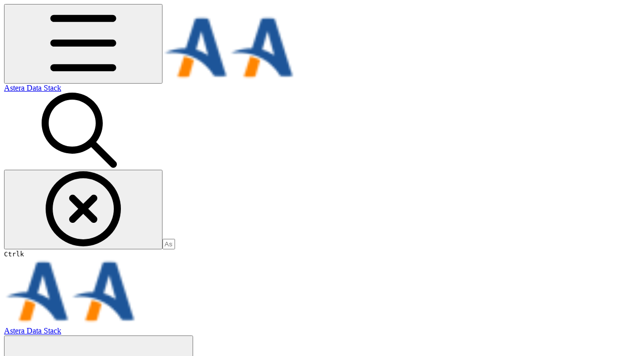

--- FILE ---
content_type: text/html; charset=utf-8
request_url: https://documentation.astera.com/workflows/gpg-integrated-file-decryption-in-astera
body_size: 80098
content:
<!DOCTYPE html><html lang="en" class="rounded-corners theme-clean no-tint sidebar-default sidebar-list-default links-default depth-subtle __variable_2bc5a2 __variable_80f980 __variable_c5e58d font-Inter sheet-open:gutter-stable"><head><meta charSet="utf-8"/><link rel="preconnect" href="https://static-2v.gitbook.com" crossorigin=""/><link rel="preconnect" href="https://api.gitbook.com/cache/"/><link rel="preconnect" href="https://ka-p.fontawesome.com/releases/v7.1.0/"/><link rel="preconnect" href="https://static-2v.gitbook.com"/><meta name="viewport" content="width=device-width, initial-scale=1, maximum-scale=1, viewport-fit=cover"/><link rel="preload" as="image" fetchPriority="high" imageSrcSet="https://documentation.astera.com/~gitbook/image?url=https%3A%2F%2F314756808-files.gitbook.io%2F%7E%2Ffiles%2Fv0%2Fb%2Fgitbook-x-prod.appspot.com%2Fo%2Fcollections%252FsKQAzbiDbyDw8ne5PWSp%252Ficon%252FrZ5XUR5N1EbNk1qCSwd7%252FMicrosoftTeams-image%2520%285%29.png%3Falt%3Dmedia%26token%3Dd72ad5ec-7fb8-45d2-97ea-d7f54241c951&amp;width=32&amp;dpr=1&amp;quality=100&amp;sign=9b3c172f&amp;sv=2 32w, https://documentation.astera.com/~gitbook/image?url=https%3A%2F%2F314756808-files.gitbook.io%2F%7E%2Ffiles%2Fv0%2Fb%2Fgitbook-x-prod.appspot.com%2Fo%2Fcollections%252FsKQAzbiDbyDw8ne5PWSp%252Ficon%252FrZ5XUR5N1EbNk1qCSwd7%252FMicrosoftTeams-image%2520%285%29.png%3Falt%3Dmedia%26token%3Dd72ad5ec-7fb8-45d2-97ea-d7f54241c951&amp;width=32&amp;dpr=2&amp;quality=100&amp;sign=9b3c172f&amp;sv=2 64w, https://documentation.astera.com/~gitbook/image?url=https%3A%2F%2F314756808-files.gitbook.io%2F%7E%2Ffiles%2Fv0%2Fb%2Fgitbook-x-prod.appspot.com%2Fo%2Fcollections%252FsKQAzbiDbyDw8ne5PWSp%252Ficon%252FrZ5XUR5N1EbNk1qCSwd7%252FMicrosoftTeams-image%2520%285%29.png%3Falt%3Dmedia%26token%3Dd72ad5ec-7fb8-45d2-97ea-d7f54241c951&amp;width=32&amp;dpr=3&amp;quality=100&amp;sign=9b3c172f&amp;sv=2 96w, https://documentation.astera.com/~gitbook/image?url=https%3A%2F%2F314756808-files.gitbook.io%2F%7E%2Ffiles%2Fv0%2Fb%2Fgitbook-x-prod.appspot.com%2Fo%2Fcollections%252FsKQAzbiDbyDw8ne5PWSp%252Ficon%252FrZ5XUR5N1EbNk1qCSwd7%252FMicrosoftTeams-image%2520%285%29.png%3Falt%3Dmedia%26token%3Dd72ad5ec-7fb8-45d2-97ea-d7f54241c951&amp;width=32&amp;dpr=4&amp;quality=100&amp;sign=9b3c172f&amp;sv=2 128w" imageSizes="32px"/><link rel="preload" as="image" imageSrcSet="https://documentation.astera.com/~gitbook/image?url=https%3A%2F%2Fcontent.gitbook.com%2Fcontent%2FzEifS4h8yurLAAwiGNX2%2Fblobs%2FF2Qy4hij9OZnB9MjLkXj%2F1.png&amp;width=400&amp;dpr=1&amp;quality=100&amp;sign=a21b3e2c&amp;sv=2 400w, https://documentation.astera.com/~gitbook/image?url=https%3A%2F%2Fcontent.gitbook.com%2Fcontent%2FzEifS4h8yurLAAwiGNX2%2Fblobs%2FF2Qy4hij9OZnB9MjLkXj%2F1.png&amp;width=400&amp;dpr=2&amp;quality=100&amp;sign=a21b3e2c&amp;sv=2 800w, https://documentation.astera.com/~gitbook/image?url=https%3A%2F%2Fcontent.gitbook.com%2Fcontent%2FzEifS4h8yurLAAwiGNX2%2Fblobs%2FF2Qy4hij9OZnB9MjLkXj%2F1.png&amp;width=400&amp;dpr=3&amp;quality=100&amp;sign=a21b3e2c&amp;sv=2 1200w, https://documentation.astera.com/~gitbook/image?url=https%3A%2F%2Fcontent.gitbook.com%2Fcontent%2FzEifS4h8yurLAAwiGNX2%2Fblobs%2FF2Qy4hij9OZnB9MjLkXj%2F1.png&amp;width=400&amp;dpr=4&amp;quality=100&amp;sign=a21b3e2c&amp;sv=2 1600w, https://documentation.astera.com/~gitbook/image?url=https%3A%2F%2Fcontent.gitbook.com%2Fcontent%2FzEifS4h8yurLAAwiGNX2%2Fblobs%2FF2Qy4hij9OZnB9MjLkXj%2F1.png&amp;width=768&amp;dpr=1&amp;quality=100&amp;sign=a21b3e2c&amp;sv=2 768w, https://documentation.astera.com/~gitbook/image?url=https%3A%2F%2Fcontent.gitbook.com%2Fcontent%2FzEifS4h8yurLAAwiGNX2%2Fblobs%2FF2Qy4hij9OZnB9MjLkXj%2F1.png&amp;width=768&amp;dpr=2&amp;quality=100&amp;sign=a21b3e2c&amp;sv=2 1536w, https://documentation.astera.com/~gitbook/image?url=https%3A%2F%2Fcontent.gitbook.com%2Fcontent%2FzEifS4h8yurLAAwiGNX2%2Fblobs%2FF2Qy4hij9OZnB9MjLkXj%2F1.png&amp;width=768&amp;dpr=3&amp;quality=100&amp;sign=a21b3e2c&amp;sv=2 2304w, https://documentation.astera.com/~gitbook/image?url=https%3A%2F%2Fcontent.gitbook.com%2Fcontent%2FzEifS4h8yurLAAwiGNX2%2Fblobs%2FF2Qy4hij9OZnB9MjLkXj%2F1.png&amp;width=768&amp;dpr=4&amp;quality=100&amp;sign=a21b3e2c&amp;sv=2 3072w" imageSizes="(max-width: 640px) 400px, 768px"/><link rel="stylesheet" href="https://static-2v.gitbook.com/_next/static/css/4cf571e71811438f.css" data-precedence="next"/><link rel="stylesheet" href="https://static-2v.gitbook.com/_next/static/css/919cadf6c2ad1dbc.css" data-precedence="next"/><link rel="stylesheet" href="https://static-2v.gitbook.com/_next/static/css/e4670420fc569cb1.css" data-precedence="next"/><link rel="stylesheet" href="https://static-2v.gitbook.com/_next/static/css/7ebb61be21b17617.css" data-precedence="next"/><link rel="stylesheet" href="https://static-2v.gitbook.com/_next/static/css/f03c8e78cd26d590.css" data-precedence="next"/><link rel="stylesheet" href="https://static-2v.gitbook.com/_next/static/css/c36dde9599bfc781.css" data-precedence="next"/><link rel="stylesheet" href="https://static-2v.gitbook.com/_next/static/css/9c3b4442e0601ff1.css" data-precedence="next"/><link rel="stylesheet" href="https://static-2v.gitbook.com/_next/static/css/8c7837bed22017b9.css" data-precedence="next"/><link rel="preload" as="script" fetchPriority="low" href="https://static-2v.gitbook.com/_next/static/chunks/webpack-b91250255b993252.js"/><script src="https://static-2v.gitbook.com/_next/static/chunks/87c73c54-3c195070c5cbb22b.js" async=""></script><script src="https://static-2v.gitbook.com/_next/static/chunks/1902-3c9af5e38470b7ba.js" async=""></script><script src="https://static-2v.gitbook.com/_next/static/chunks/main-app-a0ac55901a15e772.js" async=""></script><script src="https://static-2v.gitbook.com/_next/static/chunks/app/global-error-99197ad4868e95f4.js" async=""></script><script src="https://static-2v.gitbook.com/_next/static/chunks/f5718501-3323166cff243a9d.js" async=""></script><script src="https://static-2v.gitbook.com/_next/static/chunks/9071f66d-390fafe3303b2acb.js" async=""></script><script src="https://static-2v.gitbook.com/_next/static/chunks/6500-df22b4917e9f7eea.js" async=""></script><script src="https://static-2v.gitbook.com/_next/static/chunks/2821-18260ac545927e21.js" async=""></script><script src="https://static-2v.gitbook.com/_next/static/chunks/823-9307a62b2bd0c57d.js" async=""></script><script src="https://static-2v.gitbook.com/_next/static/chunks/9370-601d4d909f989233.js" async=""></script><script src="https://static-2v.gitbook.com/_next/static/chunks/7978-e33da7aaddc42055.js" async=""></script><script src="https://static-2v.gitbook.com/_next/static/chunks/7458-5f53c81e444b7b43.js" async=""></script><script src="https://static-2v.gitbook.com/_next/static/chunks/app/sites/static/%5Bmode%5D/%5BsiteURL%5D/%5BsiteData%5D/(content)/%5BpagePath%5D/page-fa3bd5ba29e9ed15.js" async=""></script><script src="https://static-2v.gitbook.com/_next/static/chunks/4945-430fa5cc2f8244f6.js" async=""></script><script src="https://static-2v.gitbook.com/_next/static/chunks/6214-6e20de0e794e902a.js" async=""></script><script src="https://static-2v.gitbook.com/_next/static/chunks/4642-9a092f270ea7564c.js" async=""></script><script src="https://static-2v.gitbook.com/_next/static/chunks/app/sites/static/%5Bmode%5D/%5BsiteURL%5D/%5BsiteData%5D/(content)/layout-6283c61f1f072031.js" async=""></script><meta name="next-size-adjust" content=""/><meta name="color-scheme" content="light"/><title>GPG-Integrated File Decryption in Astera | Astera Data Stack</title><meta name="generator" content="GitBook (7bd5939)"/><meta name="robots" content="index, follow"/><link rel="canonical" href="https://documentation.astera.com/workflows/gpg-integrated-file-decryption-in-astera"/><link rel="alternate" type="text/markdown" href="https://documentation.astera.com/workflows/gpg-integrated-file-decryption-in-astera.md"/><link rel="alternate" type="application/rss+xml" title="RSS Feed" href="https://documentation.astera.com/workflows/gpg-integrated-file-decryption-in-astera/rss.xml"/><meta name="mobile-web-app-capable" content="yes"/><meta name="apple-mobile-web-app-title" content="Astera Data Stack"/><meta name="apple-mobile-web-app-status-bar-style" content="default"/><meta property="og:title" content="GPG-Integrated File Decryption in Astera | Astera Data Stack"/><meta property="og:image" content="https://documentation.astera.com/~gitbook/ogimage/EkzUNCgK8Ffz8ZQgQqWK"/><meta name="twitter:card" content="summary_large_image"/><meta name="twitter:title" content="GPG-Integrated File Decryption in Astera | Astera Data Stack"/><meta name="twitter:image" content="https://documentation.astera.com/~gitbook/ogimage/EkzUNCgK8Ffz8ZQgQqWK"/><link rel="icon" href="https://documentation.astera.com/~gitbook/image?url=https%3A%2F%2F314756808-files.gitbook.io%2F%7E%2Ffiles%2Fv0%2Fb%2Fgitbook-x-prod.appspot.com%2Fo%2Fcollections%252FsKQAzbiDbyDw8ne5PWSp%252Ficon%252FrZ5XUR5N1EbNk1qCSwd7%252FMicrosoftTeams-image%2520%285%29.png%3Falt%3Dmedia%26token%3Dd72ad5ec-7fb8-45d2-97ea-d7f54241c951&amp;width=48&amp;height=48&amp;sign=9b3c172f&amp;sv=2" type="image/png" media="(prefers-color-scheme: light)"/><link rel="icon" href="https://documentation.astera.com/~gitbook/image?url=https%3A%2F%2F314756808-files.gitbook.io%2F%7E%2Ffiles%2Fv0%2Fb%2Fgitbook-x-prod.appspot.com%2Fo%2Fcollections%252FsKQAzbiDbyDw8ne5PWSp%252Ficon%252FrZ5XUR5N1EbNk1qCSwd7%252FMicrosoftTeams-image%2520%285%29.png%3Falt%3Dmedia%26token%3Dd72ad5ec-7fb8-45d2-97ea-d7f54241c951&amp;width=48&amp;height=48&amp;sign=9b3c172f&amp;sv=2" type="image/png" media="(prefers-color-scheme: dark)"/><link rel="apple-touch-icon" href="https://documentation.astera.com/~gitbook/image?url=https%3A%2F%2F314756808-files.gitbook.io%2F%7E%2Ffiles%2Fv0%2Fb%2Fgitbook-x-prod.appspot.com%2Fo%2Fcollections%252FsKQAzbiDbyDw8ne5PWSp%252Ficon%252FrZ5XUR5N1EbNk1qCSwd7%252FMicrosoftTeams-image%2520%285%29.png%3Falt%3Dmedia%26token%3Dd72ad5ec-7fb8-45d2-97ea-d7f54241c951&amp;width=180&amp;height=180&amp;sign=9b3c172f&amp;sv=2" type="image/png" media="(prefers-color-scheme: light)"/><link rel="apple-touch-icon" href="https://documentation.astera.com/~gitbook/image?url=https%3A%2F%2F314756808-files.gitbook.io%2F%7E%2Ffiles%2Fv0%2Fb%2Fgitbook-x-prod.appspot.com%2Fo%2Fcollections%252FsKQAzbiDbyDw8ne5PWSp%252Ficon%252FrZ5XUR5N1EbNk1qCSwd7%252FMicrosoftTeams-image%2520%285%29.png%3Falt%3Dmedia%26token%3Dd72ad5ec-7fb8-45d2-97ea-d7f54241c951&amp;width=180&amp;height=180&amp;sign=9b3c172f&amp;sv=2" type="image/png" media="(prefers-color-scheme: dark)"/><style>
                    :root {
                        --primary-1: 255 255 255; --contrast-primary-1: 29 29 29;
--primary-2: 247 250 255; --contrast-primary-2: 29 29 29;
--primary-3: 241 248 255; --contrast-primary-3: 29 29 29;
--primary-4: 233 243 255; --contrast-primary-4: 29 29 29;
--primary-5: 224 238 255; --contrast-primary-5: 29 29 29;
--primary-6: 213 230 255; --contrast-primary-6: 29 29 29;
--primary-7: 198 218 253; --contrast-primary-7: 29 29 29;
--primary-8: 182 205 246; --contrast-primary-8: 29 29 29;
--primary-9: 52 109 219; --contrast-primary-9: 255 255 255;
--primary-10: 57 115 225; --contrast-primary-10: 255 255 255;
--primary-11: 87 110 152; --contrast-primary-11: 255 255 255;
--primary-12: 24 29 38; --contrast-primary-12: 255 255 255;
--primary-original: 52 109 219; --contrast-primary-original: 255 255 255;
                        --tint-1: 255 255 255; --contrast-tint-1: 29 29 29;
--tint-2: 249 250 251; --contrast-tint-2: 29 29 29;
--tint-3: 246 247 250; --contrast-tint-3: 29 29 29;
--tint-4: 240 242 246; --contrast-tint-4: 29 29 29;
--tint-5: 234 237 242; --contrast-tint-5: 29 29 29;
--tint-6: 226 230 236; --contrast-tint-6: 29 29 29;
--tint-7: 213 217 224; --contrast-tint-7: 29 29 29;
--tint-8: 200 205 213; --contrast-tint-8: 29 29 29;
--tint-9: 121 133 155; --contrast-tint-9: 255 255 255;
--tint-10: 110 122 143; --contrast-tint-10: 255 255 255;
--tint-11: 106 110 119; --contrast-tint-11: 255 255 255;
--tint-12: 28 29 31; --contrast-tint-12: 255 255 255;
--tint-original: 120 120 120; --contrast-tint-original: 255 255 255;
                        --neutral-1: 255 255 255; --contrast-neutral-1: 29 29 29;
--neutral-2: 250 250 250; --contrast-neutral-2: 29 29 29;
--neutral-3: 247 247 247; --contrast-neutral-3: 29 29 29;
--neutral-4: 242 242 242; --contrast-neutral-4: 29 29 29;
--neutral-5: 237 237 237; --contrast-neutral-5: 29 29 29;
--neutral-6: 229 229 229; --contrast-neutral-6: 29 29 29;
--neutral-7: 217 217 217; --contrast-neutral-7: 29 29 29;
--neutral-8: 204 204 204; --contrast-neutral-8: 29 29 29;
--neutral-9: 120 120 120; --contrast-neutral-9: 255 255 255;
--neutral-10: 121 121 121; --contrast-neutral-10: 255 255 255;
--neutral-11: 110 110 110; --contrast-neutral-11: 255 255 255;
--neutral-12: 29 29 29; --contrast-neutral-12: 255 255 255;
--neutral-original: 120 120 120; --contrast-neutral-original: 255 255 255;

                        --header-background: 52 109 219;
                        --header-link: 255 255 255;

                        --info-1: 255 255 255; --contrast-info-1: 29 29 29;
--info-2: 250 250 250; --contrast-info-2: 29 29 29;
--info-3: 247 247 247; --contrast-info-3: 29 29 29;
--info-4: 242 242 242; --contrast-info-4: 29 29 29;
--info-5: 237 237 237; --contrast-info-5: 29 29 29;
--info-6: 229 229 229; --contrast-info-6: 29 29 29;
--info-7: 217 217 217; --contrast-info-7: 29 29 29;
--info-8: 204 204 204; --contrast-info-8: 29 29 29;
--info-9: 120 120 120; --contrast-info-9: 255 255 255;
--info-10: 121 121 121; --contrast-info-10: 255 255 255;
--info-11: 110 110 110; --contrast-info-11: 255 255 255;
--info-12: 29 29 29; --contrast-info-12: 255 255 255;
--info-original: 120 120 120; --contrast-info-original: 255 255 255;
                        --warning-1: 255 255 255; --contrast-warning-1: 29 29 29;
--warning-2: 254 249 244; --contrast-warning-2: 29 29 29;
--warning-3: 255 245 236; --contrast-warning-3: 29 29 29;
--warning-4: 255 239 225; --contrast-warning-4: 29 29 29;
--warning-5: 254 233 214; --contrast-warning-5: 29 29 29;
--warning-6: 250 224 200; --contrast-warning-6: 29 29 29;
--warning-7: 242 211 182; --contrast-warning-7: 29 29 29;
--warning-8: 233 197 164; --contrast-warning-8: 29 29 29;
--warning-9: 254 154 0; --contrast-warning-9: 29 29 29;
--warning-10: 187 92 0; --contrast-warning-10: 255 255 255;
--warning-11: 138 102 66; --contrast-warning-11: 255 255 255;
--warning-12: 35 28 21; --contrast-warning-12: 255 255 255;
--warning-original: 254 154 0; --contrast-warning-original: 29 29 29;
                        --danger-1: 255 255 255; --contrast-danger-1: 29 29 29;
--danger-2: 255 247 246; --contrast-danger-2: 29 29 29;
--danger-3: 255 242 239; --contrast-danger-3: 29 29 29;
--danger-4: 255 234 230; --contrast-danger-4: 29 29 29;
--danger-5: 255 226 221; --contrast-danger-5: 29 29 29;
--danger-6: 255 215 210; --contrast-danger-6: 29 29 29;
--danger-7: 255 200 193; --contrast-danger-7: 29 29 29;
--danger-8: 254 184 177; --contrast-danger-8: 29 29 29;
--danger-9: 251 44 54; --contrast-danger-9: 255 255 255;
--danger-10: 228 0 33; --contrast-danger-10: 255 255 255;
--danger-11: 158 87 81; --contrast-danger-11: 255 255 255;
--danger-12: 39 25 23; --contrast-danger-12: 255 255 255;
--danger-original: 251 44 54; --contrast-danger-original: 255 255 255;
                        --success-1: 255 255 255; --contrast-success-1: 29 29 29;
--success-2: 245 252 246; --contrast-success-2: 29 29 29;
--success-3: 238 252 240; --contrast-success-3: 29 29 29;
--success-4: 229 249 231; --contrast-success-4: 29 29 29;
--success-5: 219 246 222; --contrast-success-5: 29 29 29;
--success-6: 207 240 210; --contrast-success-6: 29 29 29;
--success-7: 190 229 194; --contrast-success-7: 29 29 29;
--success-8: 172 218 177; --contrast-success-8: 29 29 29;
--success-9: 0 201 80; --contrast-success-9: 29 29 29;
--success-10: 0 152 23; --contrast-success-10: 255 255 255;
--success-11: 74 124 82; --contrast-success-11: 255 255 255;
--success-12: 22 32 23; --contrast-success-12: 255 255 255;
--success-original: 0 201 80; --contrast-success-original: 29 29 29;
                    }

                    .dark {
                        --primary-1: 29 29 29; --contrast-primary-1: 255 255 255;
--primary-2: 32 35 39; --contrast-primary-2: 255 255 255;
--primary-3: 39 44 53; --contrast-primary-3: 255 255 255;
--primary-4: 40 48 62; --contrast-primary-4: 255 255 255;
--primary-5: 43 54 72; --contrast-primary-5: 255 255 255;
--primary-6: 45 58 81; --contrast-primary-6: 255 255 255;
--primary-7: 52 68 96; --contrast-primary-7: 255 255 255;
--primary-8: 59 78 112; --contrast-primary-8: 255 255 255;
--primary-9: 52 109 219; --contrast-primary-9: 255 255 255;
--primary-10: 80 139 252; --contrast-primary-10: 255 255 255;
--primary-11: 167 193 239; --contrast-primary-11: 29 29 29;
--primary-12: 249 255 255; --contrast-primary-12: 29 29 29;
--primary-original: 52 109 219; --contrast-primary-original: 255 255 255;
                        --tint-1: 29 29 29; --contrast-tint-1: 255 255 255;
--tint-2: 34 34 35; --contrast-tint-2: 255 255 255;
--tint-3: 43 44 45; --contrast-tint-3: 255 255 255;
--tint-4: 47 48 49; --contrast-tint-4: 255 255 255;
--tint-5: 52 54 55; --contrast-tint-5: 255 255 255;
--tint-6: 56 58 60; --contrast-tint-6: 255 255 255;
--tint-7: 66 68 70; --contrast-tint-7: 255 255 255;
--tint-8: 76 78 81; --contrast-tint-8: 255 255 255;
--tint-9: 127 133 144; --contrast-tint-9: 255 255 255;
--tint-10: 138 145 156; --contrast-tint-10: 255 255 255;
--tint-11: 190 192 197; --contrast-tint-11: 29 29 29;
--tint-12: 254 255 255; --contrast-tint-12: 29 29 29;
--tint-original: 120 120 120; --contrast-tint-original: 255 255 255;
                        --neutral-1: 29 29 29; --contrast-neutral-1: 255 255 255;
--neutral-2: 34 34 34; --contrast-neutral-2: 255 255 255;
--neutral-3: 44 44 44; --contrast-neutral-3: 255 255 255;
--neutral-4: 48 48 48; --contrast-neutral-4: 255 255 255;
--neutral-5: 53 53 53; --contrast-neutral-5: 255 255 255;
--neutral-6: 57 57 57; --contrast-neutral-6: 255 255 255;
--neutral-7: 67 67 67; --contrast-neutral-7: 255 255 255;
--neutral-8: 78 78 78; --contrast-neutral-8: 255 255 255;
--neutral-9: 120 120 120; --contrast-neutral-9: 255 255 255;
--neutral-10: 144 144 144; --contrast-neutral-10: 255 255 255;
--neutral-11: 192 192 192; --contrast-neutral-11: 29 29 29;
--neutral-12: 255 255 255; --contrast-neutral-12: 29 29 29;
--neutral-original: 120 120 120; --contrast-neutral-original: 255 255 255;

                        --header-background: 52 109 219;
                        --header-link: 255 255 255;

                        --info-1: 29 29 29; --contrast-info-1: 255 255 255;
--info-2: 34 34 34; --contrast-info-2: 255 255 255;
--info-3: 44 44 44; --contrast-info-3: 255 255 255;
--info-4: 48 48 48; --contrast-info-4: 255 255 255;
--info-5: 53 53 53; --contrast-info-5: 255 255 255;
--info-6: 57 57 57; --contrast-info-6: 255 255 255;
--info-7: 67 67 67; --contrast-info-7: 255 255 255;
--info-8: 78 78 78; --contrast-info-8: 255 255 255;
--info-9: 120 120 120; --contrast-info-9: 255 255 255;
--info-10: 144 144 144; --contrast-info-10: 255 255 255;
--info-11: 192 192 192; --contrast-info-11: 29 29 29;
--info-12: 255 255 255; --contrast-info-12: 29 29 29;
--info-original: 120 120 120; --contrast-info-original: 255 255 255;
                        --warning-1: 29 29 29; --contrast-warning-1: 255 255 255;
--warning-2: 38 34 30; --contrast-warning-2: 255 255 255;
--warning-3: 50 42 35; --contrast-warning-3: 255 255 255;
--warning-4: 57 45 34; --contrast-warning-4: 255 255 255;
--warning-5: 66 50 34; --contrast-warning-5: 255 255 255;
--warning-6: 73 53 33; --contrast-warning-6: 255 255 255;
--warning-7: 87 62 37; --contrast-warning-7: 255 255 255;
--warning-8: 101 71 41; --contrast-warning-8: 255 255 255;
--warning-9: 254 154 0; --contrast-warning-9: 29 29 29;
--warning-10: 213 116 0; --contrast-warning-10: 255 255 255;
--warning-11: 224 184 145; --contrast-warning-11: 29 29 29;
--warning-12: 255 253 243; --contrast-warning-12: 29 29 29;
--warning-original: 254 154 0; --contrast-warning-original: 29 29 29;
                        --danger-1: 29 29 29; --contrast-danger-1: 255 255 255;
--danger-2: 40 32 32; --contrast-danger-2: 255 255 255;
--danger-3: 55 39 38; --contrast-danger-3: 255 255 255;
--danger-4: 64 41 38; --contrast-danger-4: 255 255 255;
--danger-5: 75 44 41; --contrast-danger-5: 255 255 255;
--danger-6: 84 45 41; --contrast-danger-6: 255 255 255;
--danger-7: 100 51 48; --contrast-danger-7: 255 255 255;
--danger-8: 117 58 54; --contrast-danger-8: 255 255 255;
--danger-9: 251 44 54; --contrast-danger-9: 255 255 255;
--danger-10: 255 52 59; --contrast-danger-10: 255 255 255;
--danger-11: 248 168 161; --contrast-danger-11: 29 29 29;
--danger-12: 255 249 247; --contrast-danger-12: 29 29 29;
--danger-original: 251 44 54; --contrast-danger-original: 255 255 255;
                        --success-1: 29 29 29; --contrast-success-1: 255 255 255;
--success-2: 31 36 32; --contrast-success-2: 255 255 255;
--success-3: 37 47 38; --contrast-success-3: 255 255 255;
--success-4: 37 52 39; --contrast-success-4: 255 255 255;
--success-5: 38 60 41; --contrast-success-5: 255 255 255;
--success-6: 38 65 41; --contrast-success-6: 255 255 255;
--success-7: 42 77 48; --contrast-success-7: 255 255 255;
--success-8: 47 89 54; --contrast-success-8: 255 255 255;
--success-9: 0 201 80; --contrast-success-9: 29 29 29;
--success-10: 0 176 54; --contrast-success-10: 255 255 255;
--success-11: 155 208 161; --contrast-success-11: 29 29 29;
--success-12: 246 255 247; --contrast-success-12: 29 29 29;
--success-original: 0 201 80; --contrast-success-original: 29 29 29;
                    }
                </style><script src="https://static-2v.gitbook.com/_next/static/chunks/polyfills-42372ed130431b0a.js" noModule=""></script></head><body class="site-background sheet-open:overflow-hidden"><div hidden=""><!--$--><!--/$--></div><script>((a,b,c,d,e,f,g,h)=>{let i=document.documentElement,j=["light","dark"];function k(b){var c;(Array.isArray(a)?a:[a]).forEach(a=>{let c="class"===a,d=c&&f?e.map(a=>f[a]||a):e;c?(i.classList.remove(...d),i.classList.add(f&&f[b]?f[b]:b)):i.setAttribute(a,b)}),c=b,h&&j.includes(c)&&(i.style.colorScheme=c)}if(d)k(d);else try{let a=localStorage.getItem(b)||c,d=g&&"system"===a?window.matchMedia("(prefers-color-scheme: dark)").matches?"dark":"light":a;k(d)}catch(a){}})("class","theme","system","light",["light","dark"],null,true,true)</script><header id="site-header" class="flex flex-col h-[64px] sticky top-0 pt-[env(safe-area-inset-top)] z-30 w-full flex-none shadow-[0px_1px_0px] shadow-tint-12/2 bg-tint-base/9 theme-muted:bg-tint-subtle/9 [html.sidebar-filled.theme-bold.tint_&amp;]:bg-tint-subtle/9 theme-gradient:bg-gradient-primary theme-gradient-tint:bg-gradient-tint contrast-more:bg-tint-base text-sm backdrop-blur-lg"><div class="theme-bold:bg-header-background theme-bold:shadow-[0px_1px_0px] theme-bold:shadow-tint-12/2"><div class="transition-all duration-300 lg:chat-open:pr-80 xl:chat-open:pr-96"><div id="header-content" class="gap-4 lg:gap-6 flex items-center justify-between w-full py-3 min-h-16 sm:h-16 px-4 pl-[max(env(safe-area-inset-left),1rem)] pr-[max(env(safe-area-inset-right),1rem)] sm:px-6 sm:pl-[max(env(safe-area-inset-left),1.5rem)] sm:pr-[max(env(safe-area-inset-right),1.5rem)] md:px-8 md:pl-[max(env(safe-area-inset-left),2rem)] md:pr-[max(env(safe-area-inset-right),2rem)] max-w-screen-2xl mx-auto transition-[max-width] duration-300 @container/header"><div class="flex max-w-full min-w-0 shrink items-center justify-start gap-2 lg:gap-4"><button type="button" class="button group/button inline-flex items-center gap-2 rounded-xl straight-corners:rounded-none circular-corners:rounded-3xl border-tint hover:border-tint-hover disabled:border-tint depth-subtle:shadow-xs hover:depth-subtle:shadow-md focus-visible:depth-subtle:shadow-md active:depth-subtle:shadow-xs dark:shadow-tint-1 not-focus-visible:outline-0 contrast-more:border-tint-12 contrast-more:hover:outline-2 contrast-more:hover:outline-tint-12 contrast-more:hover:border-tint-12 contrast-more:focus-visible:border-tint-12 contrast-more:focus-visible:outline-tint-12 hover:depth-subtle:-translate-y-px focus-visible:depth-subtle:-translate-y-px data-[state=open]:depth-subtle:-translate-y-px active:depth-subtle:translate-y-0 transition-all grow-0 shrink-0 truncate max-w-full align-middle leading-normal disabled:cursor-not-allowed disabled:translate-y-0! disabled:shadow-none! bg-transparent border-0 contrast-more:border shadow-none! translate-y-0! hover:text-tint-strong focus-visible:bg-tint-hover focus-visible:text-tint-strong data-[state=open]:bg-tint-hover data-[state=open]:text-tint-strong contrast-more:bg-tint-subtle disabled:text-tint/8 disabled:bg-transparent p-2 -ml-2 text-tint-strong theme-bold:text-header-link hover:bg-tint-hover hover:theme-bold:bg-header-link/3 lg:hidden" aria-label="Open table of contents" data-testid="toc-button" data-state="closed"><svg class="gb-icon button-leading-icon shrink-0 size-text-lg my-[.1875em] mx-[.1875em]"><title>bars</title><defs><mask id="_R_2ml8qiv5ubsnpfivb_" style="mask-type:alpha"><image data-testid="mask-image" href="https://ka-p.fontawesome.com/releases/v7.1.0/svgs/regular/bars.svg?v=2&amp;token=a463935e93" width="100%" height="100%" preserveAspectRatio="xMidYMid meet"></image></mask></defs><rect width="100%" height="100%" fill="currentColor" mask="url(#_R_2ml8qiv5ubsnpfivb_)"></rect></svg></button><a class="group/headerlogo min-w-0 shrink flex items-center" href="/"><img alt="" style="aspect-ratio:1" fetchPriority="high" class="block dark:hidden object-contain size-8" src="https://documentation.astera.com/~gitbook/image?url=https%3A%2F%2F314756808-files.gitbook.io%2F%7E%2Ffiles%2Fv0%2Fb%2Fgitbook-x-prod.appspot.com%2Fo%2Fcollections%252FsKQAzbiDbyDw8ne5PWSp%252Ficon%252FrZ5XUR5N1EbNk1qCSwd7%252FMicrosoftTeams-image%2520%285%29.png%3Falt%3Dmedia%26token%3Dd72ad5ec-7fb8-45d2-97ea-d7f54241c951&amp;width=32&amp;dpr=4&amp;quality=100&amp;sign=9b3c172f&amp;sv=2" srcSet="https://documentation.astera.com/~gitbook/image?url=https%3A%2F%2F314756808-files.gitbook.io%2F%7E%2Ffiles%2Fv0%2Fb%2Fgitbook-x-prod.appspot.com%2Fo%2Fcollections%252FsKQAzbiDbyDw8ne5PWSp%252Ficon%252FrZ5XUR5N1EbNk1qCSwd7%252FMicrosoftTeams-image%2520%285%29.png%3Falt%3Dmedia%26token%3Dd72ad5ec-7fb8-45d2-97ea-d7f54241c951&amp;width=32&amp;dpr=1&amp;quality=100&amp;sign=9b3c172f&amp;sv=2 32w, https://documentation.astera.com/~gitbook/image?url=https%3A%2F%2F314756808-files.gitbook.io%2F%7E%2Ffiles%2Fv0%2Fb%2Fgitbook-x-prod.appspot.com%2Fo%2Fcollections%252FsKQAzbiDbyDw8ne5PWSp%252Ficon%252FrZ5XUR5N1EbNk1qCSwd7%252FMicrosoftTeams-image%2520%285%29.png%3Falt%3Dmedia%26token%3Dd72ad5ec-7fb8-45d2-97ea-d7f54241c951&amp;width=32&amp;dpr=2&amp;quality=100&amp;sign=9b3c172f&amp;sv=2 64w, https://documentation.astera.com/~gitbook/image?url=https%3A%2F%2F314756808-files.gitbook.io%2F%7E%2Ffiles%2Fv0%2Fb%2Fgitbook-x-prod.appspot.com%2Fo%2Fcollections%252FsKQAzbiDbyDw8ne5PWSp%252Ficon%252FrZ5XUR5N1EbNk1qCSwd7%252FMicrosoftTeams-image%2520%285%29.png%3Falt%3Dmedia%26token%3Dd72ad5ec-7fb8-45d2-97ea-d7f54241c951&amp;width=32&amp;dpr=3&amp;quality=100&amp;sign=9b3c172f&amp;sv=2 96w, https://documentation.astera.com/~gitbook/image?url=https%3A%2F%2F314756808-files.gitbook.io%2F%7E%2Ffiles%2Fv0%2Fb%2Fgitbook-x-prod.appspot.com%2Fo%2Fcollections%252FsKQAzbiDbyDw8ne5PWSp%252Ficon%252FrZ5XUR5N1EbNk1qCSwd7%252FMicrosoftTeams-image%2520%285%29.png%3Falt%3Dmedia%26token%3Dd72ad5ec-7fb8-45d2-97ea-d7f54241c951&amp;width=32&amp;dpr=4&amp;quality=100&amp;sign=9b3c172f&amp;sv=2 128w" sizes="32px" width="132" height="132"/><img alt="" style="aspect-ratio:1" loading="lazy" fetchPriority="high" class="hidden dark:block object-contain size-8" src="https://documentation.astera.com/~gitbook/image?url=https%3A%2F%2F314756808-files.gitbook.io%2F%7E%2Ffiles%2Fv0%2Fb%2Fgitbook-x-prod.appspot.com%2Fo%2Fcollections%252FsKQAzbiDbyDw8ne5PWSp%252Ficon%252FrZ5XUR5N1EbNk1qCSwd7%252FMicrosoftTeams-image%2520%285%29.png%3Falt%3Dmedia%26token%3Dd72ad5ec-7fb8-45d2-97ea-d7f54241c951&amp;width=32&amp;dpr=4&amp;quality=100&amp;sign=9b3c172f&amp;sv=2" srcSet="https://documentation.astera.com/~gitbook/image?url=https%3A%2F%2F314756808-files.gitbook.io%2F%7E%2Ffiles%2Fv0%2Fb%2Fgitbook-x-prod.appspot.com%2Fo%2Fcollections%252FsKQAzbiDbyDw8ne5PWSp%252Ficon%252FrZ5XUR5N1EbNk1qCSwd7%252FMicrosoftTeams-image%2520%285%29.png%3Falt%3Dmedia%26token%3Dd72ad5ec-7fb8-45d2-97ea-d7f54241c951&amp;width=32&amp;dpr=1&amp;quality=100&amp;sign=9b3c172f&amp;sv=2 32w, https://documentation.astera.com/~gitbook/image?url=https%3A%2F%2F314756808-files.gitbook.io%2F%7E%2Ffiles%2Fv0%2Fb%2Fgitbook-x-prod.appspot.com%2Fo%2Fcollections%252FsKQAzbiDbyDw8ne5PWSp%252Ficon%252FrZ5XUR5N1EbNk1qCSwd7%252FMicrosoftTeams-image%2520%285%29.png%3Falt%3Dmedia%26token%3Dd72ad5ec-7fb8-45d2-97ea-d7f54241c951&amp;width=32&amp;dpr=2&amp;quality=100&amp;sign=9b3c172f&amp;sv=2 64w, https://documentation.astera.com/~gitbook/image?url=https%3A%2F%2F314756808-files.gitbook.io%2F%7E%2Ffiles%2Fv0%2Fb%2Fgitbook-x-prod.appspot.com%2Fo%2Fcollections%252FsKQAzbiDbyDw8ne5PWSp%252Ficon%252FrZ5XUR5N1EbNk1qCSwd7%252FMicrosoftTeams-image%2520%285%29.png%3Falt%3Dmedia%26token%3Dd72ad5ec-7fb8-45d2-97ea-d7f54241c951&amp;width=32&amp;dpr=3&amp;quality=100&amp;sign=9b3c172f&amp;sv=2 96w, https://documentation.astera.com/~gitbook/image?url=https%3A%2F%2F314756808-files.gitbook.io%2F%7E%2Ffiles%2Fv0%2Fb%2Fgitbook-x-prod.appspot.com%2Fo%2Fcollections%252FsKQAzbiDbyDw8ne5PWSp%252Ficon%252FrZ5XUR5N1EbNk1qCSwd7%252FMicrosoftTeams-image%2520%285%29.png%3Falt%3Dmedia%26token%3Dd72ad5ec-7fb8-45d2-97ea-d7f54241c951&amp;width=32&amp;dpr=4&amp;quality=100&amp;sign=9b3c172f&amp;sv=2 128w" sizes="32px" width="132" height="132"/><div class="text-pretty line-clamp-2 tracking-tight max-w-[18ch] lg:max-w-[24ch] font-semibold ms-3 text-base/tight lg:text-lg/tight text-tint-strong theme-bold:text-header-link">Astera Data Stack</div></a></div><div class="flex grow-0 shrink-0 @2xl:basis-56 justify-self-end items-center gap-2 transition-[margin] duration-300 order-last"><div class="relative flex @max-2xl:size-9.5 grow"><div class="group/input relative flex min-h-min overflow-hidden border border-tint bg-tint-base align-middle shadow-tint/6 ring-primary-hover transition-all dark:shadow-tint-1 depth-subtle:focus-within:-translate-y-px depth-subtle:hover:-translate-y-px depth-subtle:shadow-xs focus-within:border-primary-hover focus-within:depth-subtle:shadow-lg focus-within:shadow-primary-subtle focus-within:ring-2 hover:cursor-text hover:border-tint-hover hover:not-focus-within:bg-tint-subtle depth-subtle:hover:not-focus-within:shadow-md focus-within:hover:border-primary-hover flex-row px-3 py-2 gap-2 circular-corners:rounded-3xl rounded-corners:rounded-xl @max-2xl:absolute inset-y-0 right-0 z-30 @max-2xl:max-w-9.5 grow theme-bold:border-header-link/4 theme-bold:bg-header-link/1 @max-2xl:px-2.5 theme-bold:text-header-link theme-bold:shadow-none! theme-bold:backdrop-blur-xl @max-2xl:focus-within:w-56 @max-2xl:focus-within:max-w-[calc(100vw-5rem)] theme-bold:focus-within:border-header-link/6 theme-bold:focus-within:ring-header-link/5 theme-bold:hover:border-header-link/5 theme-bold:hover:not-focus-within:bg-header-link/2 @max-2xl:has-[input[aria-expanded=true]]:w-56 @max-2xl:has-[input[aria-expanded=true]]:max-w-[calc(100vw-5rem)] @max-2xl:[&amp;_input]:opacity-0 theme-bold:[&amp;_input]:placeholder:text-header-link/8 @max-2xl:focus-within:[&amp;_input]:opacity-11 @max-2xl:has-[input[aria-expanded=true]]:[&amp;_input]:opacity-11"><div class="flex shrink grow gap-2 items-center"><div class="flex items-center text-tint"><svg class="gb-icon size-text-lg shrink-0 text-tint theme-bold:text-header-link/8"><title>search</title><defs><mask id="_R_5dp8qiv5ubsnpfivb_" style="mask-type:alpha"><image data-testid="mask-image" href="https://ka-p.fontawesome.com/releases/v7.1.0/svgs/regular/search.svg?v=2&amp;token=a463935e93" width="100%" height="100%" preserveAspectRatio="xMidYMid meet"></image></mask></defs><rect width="100%" height="100%" fill="currentColor" mask="url(#_R_5dp8qiv5ubsnpfivb_)"></rect></svg></div><button type="button" class="button group/button items-center gap-2 rounded-xl straight-corners:rounded-none circular-corners:rounded-3xl border-tint hover:border-tint-hover disabled:border-tint depth-subtle:shadow-xs hover:depth-subtle:shadow-md focus-visible:depth-subtle:shadow-md active:depth-subtle:shadow-xs dark:shadow-tint-1 not-focus-visible:outline-0 contrast-more:border-tint-12 contrast-more:hover:outline-2 contrast-more:hover:outline-tint-12 contrast-more:hover:border-tint-12 contrast-more:focus-visible:border-tint-12 contrast-more:focus-visible:outline-tint-12 hover:depth-subtle:-translate-y-px focus-visible:depth-subtle:-translate-y-px data-[state=open]:depth-subtle:-translate-y-px active:depth-subtle:translate-y-0 transition-all grow-0 truncate max-w-full align-middle leading-normal disabled:cursor-not-allowed disabled:translate-y-0! disabled:shadow-none! bg-transparent border-0 contrast-more:border shadow-none! translate-y-0! hover:bg-tint-hover hover:text-tint-strong focus-visible:bg-tint-hover focus-visible:text-tint-strong data-[state=open]:bg-tint-hover data-[state=open]:text-tint-strong contrast-more:bg-tint-subtle disabled:text-tint/8 disabled:bg-transparent hidden shrink-0 animate-fade-in text-tint theme-bold:text-header-link theme-bold:hover:bg-header-link/3 -ml-2.25 -my-1.5 -mr-2 p-1.5" aria-label="Clear" data-state="closed"><svg class="gb-icon button-leading-icon shrink-0 size-text-lg my-[.1875em] mx-[.1875em]"><title>circle-xmark</title><defs><mask id="_R_1b9dp8qiv5ubsnpfivb_" style="mask-type:alpha"><image data-testid="mask-image" href="https://ka-p.fontawesome.com/releases/v7.1.0/svgs/regular/circle-xmark.svg?v=2&amp;token=a463935e93" width="100%" height="100%" preserveAspectRatio="xMidYMid meet"></image></mask></defs><rect width="100%" height="100%" fill="currentColor" mask="url(#_R_1b9dp8qiv5ubsnpfivb_)"></rect></svg></button><input class="peer max-h-64 grow shrink resize-none leading-normal text-left outline-none placeholder:text-tint/8 placeholder-shown:text-ellipsis aria-busy:cursor-progress -m-2 p-2" aria-label="Ask or search" placeholder="Ask or search…" maxLength="512" type="text" size="1" data-testid="search-input" autoComplete="off" aria-autocomplete="list" aria-haspopup="dialog" aria-expanded="false" aria-controls="search-results-_R_98qiv5ubsnpfivb_" data-state="closed" name="search-input" value=""/><div class=""><div aria-busy="true" class="shortcut hidden justify-end gap-0.5 whitespace-nowrap text-tint text-xs [font-feature-settings:&quot;calt&quot;,&quot;case&quot;] contrast-more:text-tint-strong md:flex opacity-0"><kbd class="flex h-5 min-w-5 items-center justify-center rounded-md border border-tint-subtle px-1 text-xs theme-bold:border-header-link/4 theme-bold:bg-header-background theme-bold:text-header-link">Ctrl</kbd><kbd class="flex h-5 min-w-5 items-center justify-center rounded-md border border-tint-subtle px-1 uppercase theme-bold:border-header-link/4 theme-bold:bg-header-background theme-bold:text-header-link">k</kbd></div></div></div><div class="flex items-center gap-2 empty:hidden -my-1 -mr-1.5"></div></div></div></div></div></div></div></header><div class="pointer-events-none fixed inset-x-0 top-0 z-50 h-0.5 overflow-hidden hidden animate-fade-out-slow"><div class="h-full w-full origin-left animate-crawl bg-primary-solid theme-bold:bg-header-link"></div></div><div class="motion-safe:transition-all motion-safe:duration-300 lg:chat-open:mr-80 xl:chat-open:mr-96"><div class="flex flex-col lg:flex-row lg:justify-center px-4 pl-[max(env(safe-area-inset-left),1rem)] pr-[max(env(safe-area-inset-right),1rem)] sm:px-6 sm:pl-[max(env(safe-area-inset-left),1.5rem)] sm:pr-[max(env(safe-area-inset-right),1.5rem)] md:px-8 md:pl-[max(env(safe-area-inset-left),2rem)] md:pr-[max(env(safe-area-inset-right),2rem)] max-w-screen-2xl mx-auto site-width-wide:max-w-screen-4xl transition-[max-width] duration-300 site-header:min-h-[calc(100vh-64px)] site-header-sections:min-h-[calc(100vh-108px)]"><div id="side-sheet-overlay" class="fixed inset-0 z-40 items-start bg-tint-base/3 not-hydrated:opacity-0 starting:opacity-0 starting:backdrop-blur-none transition-[opacity,display,backdrop-filter] transition-discrete duration-250 dark:bg-tint-base/6 hidden opacity-0 backdrop-blur-none"></div><aside class="side-sheet fixed inset-y-0 z-41 left-0 max-w-[calc(100%-4rem)] hidden group/table-of-contents text-sm grow-0 shrink-0 w-4/5 md:w-1/2 lg:w-72 basis-72 lg:page-no-toc:basis-56 max-lg:not-sidebar-filled:bg-tint-base max-lg:not-sidebar-filled:border-r border-tint-subtle lg:flex! lg:animate-none! lg:sticky lg:mr-12 lg:z-0! lg:top-0 lg:h-screen lg:announcement:h-[calc(100vh-4.25rem)] lg:site-header:top-16 lg:site-header:h-[calc(100vh-4rem)] lg:announcement:site-header:h-[calc(100vh-4rem-4.25rem)] lg:site-header-sections:top-27 lg:site-header-sections:h-[calc(100vh-6.75rem)] lg:site-header-sections:announcement:h-[calc(100vh-6.75rem-4.25rem)] lg:[html[style*=&quot;--toc-top-offset&quot;]_&amp;]:top-(--toc-top-offset)! lg:[html[style*=&quot;--toc-height&quot;]_&amp;]:h-(--toc-height)! lg:page-no-toc:[html[style*=&quot;--outline-top-offset&quot;]_&amp;]:top-(--outline-top-offset)! lg:page-no-toc:[html[style*=&quot;--outline-height&quot;]_&amp;]:top-(--outline-height)! pt-6 pb-4 supports-[-webkit-touch-callout]:pb-[env(safe-area-inset-bottom)] lg:sidebar-filled:pr-6 lg:page-no-toc:pr-0 max-lg:pl-8 flex-col gap-4" aria-expanded="false" aria-modal="false" data-testid="table-of-contents" id="table-of-contents"><div class="pr-4 flex lg:hidden grow-0 dark:shadow-light/1 text-base/tight items-center"><a class="group/headerlogo min-w-0 shrink flex items-center" href="/"><img alt="" style="aspect-ratio:1" fetchPriority="high" class="block dark:hidden object-contain size-8" src="https://documentation.astera.com/~gitbook/image?url=https%3A%2F%2F314756808-files.gitbook.io%2F%7E%2Ffiles%2Fv0%2Fb%2Fgitbook-x-prod.appspot.com%2Fo%2Fcollections%252FsKQAzbiDbyDw8ne5PWSp%252Ficon%252FrZ5XUR5N1EbNk1qCSwd7%252FMicrosoftTeams-image%2520%285%29.png%3Falt%3Dmedia%26token%3Dd72ad5ec-7fb8-45d2-97ea-d7f54241c951&amp;width=32&amp;dpr=4&amp;quality=100&amp;sign=9b3c172f&amp;sv=2" srcSet="https://documentation.astera.com/~gitbook/image?url=https%3A%2F%2F314756808-files.gitbook.io%2F%7E%2Ffiles%2Fv0%2Fb%2Fgitbook-x-prod.appspot.com%2Fo%2Fcollections%252FsKQAzbiDbyDw8ne5PWSp%252Ficon%252FrZ5XUR5N1EbNk1qCSwd7%252FMicrosoftTeams-image%2520%285%29.png%3Falt%3Dmedia%26token%3Dd72ad5ec-7fb8-45d2-97ea-d7f54241c951&amp;width=32&amp;dpr=1&amp;quality=100&amp;sign=9b3c172f&amp;sv=2 32w, https://documentation.astera.com/~gitbook/image?url=https%3A%2F%2F314756808-files.gitbook.io%2F%7E%2Ffiles%2Fv0%2Fb%2Fgitbook-x-prod.appspot.com%2Fo%2Fcollections%252FsKQAzbiDbyDw8ne5PWSp%252Ficon%252FrZ5XUR5N1EbNk1qCSwd7%252FMicrosoftTeams-image%2520%285%29.png%3Falt%3Dmedia%26token%3Dd72ad5ec-7fb8-45d2-97ea-d7f54241c951&amp;width=32&amp;dpr=2&amp;quality=100&amp;sign=9b3c172f&amp;sv=2 64w, https://documentation.astera.com/~gitbook/image?url=https%3A%2F%2F314756808-files.gitbook.io%2F%7E%2Ffiles%2Fv0%2Fb%2Fgitbook-x-prod.appspot.com%2Fo%2Fcollections%252FsKQAzbiDbyDw8ne5PWSp%252Ficon%252FrZ5XUR5N1EbNk1qCSwd7%252FMicrosoftTeams-image%2520%285%29.png%3Falt%3Dmedia%26token%3Dd72ad5ec-7fb8-45d2-97ea-d7f54241c951&amp;width=32&amp;dpr=3&amp;quality=100&amp;sign=9b3c172f&amp;sv=2 96w, https://documentation.astera.com/~gitbook/image?url=https%3A%2F%2F314756808-files.gitbook.io%2F%7E%2Ffiles%2Fv0%2Fb%2Fgitbook-x-prod.appspot.com%2Fo%2Fcollections%252FsKQAzbiDbyDw8ne5PWSp%252Ficon%252FrZ5XUR5N1EbNk1qCSwd7%252FMicrosoftTeams-image%2520%285%29.png%3Falt%3Dmedia%26token%3Dd72ad5ec-7fb8-45d2-97ea-d7f54241c951&amp;width=32&amp;dpr=4&amp;quality=100&amp;sign=9b3c172f&amp;sv=2 128w" sizes="32px" width="132" height="132"/><img alt="" style="aspect-ratio:1" loading="lazy" fetchPriority="high" class="hidden dark:block object-contain size-8" src="https://documentation.astera.com/~gitbook/image?url=https%3A%2F%2F314756808-files.gitbook.io%2F%7E%2Ffiles%2Fv0%2Fb%2Fgitbook-x-prod.appspot.com%2Fo%2Fcollections%252FsKQAzbiDbyDw8ne5PWSp%252Ficon%252FrZ5XUR5N1EbNk1qCSwd7%252FMicrosoftTeams-image%2520%285%29.png%3Falt%3Dmedia%26token%3Dd72ad5ec-7fb8-45d2-97ea-d7f54241c951&amp;width=32&amp;dpr=4&amp;quality=100&amp;sign=9b3c172f&amp;sv=2" srcSet="https://documentation.astera.com/~gitbook/image?url=https%3A%2F%2F314756808-files.gitbook.io%2F%7E%2Ffiles%2Fv0%2Fb%2Fgitbook-x-prod.appspot.com%2Fo%2Fcollections%252FsKQAzbiDbyDw8ne5PWSp%252Ficon%252FrZ5XUR5N1EbNk1qCSwd7%252FMicrosoftTeams-image%2520%285%29.png%3Falt%3Dmedia%26token%3Dd72ad5ec-7fb8-45d2-97ea-d7f54241c951&amp;width=32&amp;dpr=1&amp;quality=100&amp;sign=9b3c172f&amp;sv=2 32w, https://documentation.astera.com/~gitbook/image?url=https%3A%2F%2F314756808-files.gitbook.io%2F%7E%2Ffiles%2Fv0%2Fb%2Fgitbook-x-prod.appspot.com%2Fo%2Fcollections%252FsKQAzbiDbyDw8ne5PWSp%252Ficon%252FrZ5XUR5N1EbNk1qCSwd7%252FMicrosoftTeams-image%2520%285%29.png%3Falt%3Dmedia%26token%3Dd72ad5ec-7fb8-45d2-97ea-d7f54241c951&amp;width=32&amp;dpr=2&amp;quality=100&amp;sign=9b3c172f&amp;sv=2 64w, https://documentation.astera.com/~gitbook/image?url=https%3A%2F%2F314756808-files.gitbook.io%2F%7E%2Ffiles%2Fv0%2Fb%2Fgitbook-x-prod.appspot.com%2Fo%2Fcollections%252FsKQAzbiDbyDw8ne5PWSp%252Ficon%252FrZ5XUR5N1EbNk1qCSwd7%252FMicrosoftTeams-image%2520%285%29.png%3Falt%3Dmedia%26token%3Dd72ad5ec-7fb8-45d2-97ea-d7f54241c951&amp;width=32&amp;dpr=3&amp;quality=100&amp;sign=9b3c172f&amp;sv=2 96w, https://documentation.astera.com/~gitbook/image?url=https%3A%2F%2F314756808-files.gitbook.io%2F%7E%2Ffiles%2Fv0%2Fb%2Fgitbook-x-prod.appspot.com%2Fo%2Fcollections%252FsKQAzbiDbyDw8ne5PWSp%252Ficon%252FrZ5XUR5N1EbNk1qCSwd7%252FMicrosoftTeams-image%2520%285%29.png%3Falt%3Dmedia%26token%3Dd72ad5ec-7fb8-45d2-97ea-d7f54241c951&amp;width=32&amp;dpr=4&amp;quality=100&amp;sign=9b3c172f&amp;sv=2 128w" sizes="32px" width="132" height="132"/><div class="text-pretty line-clamp-2 tracking-tight max-w-[18ch] lg:max-w-[24ch] font-semibold ms-3 text-base/tight lg:text-lg/tight text-tint-strong theme-bold:text-header-link">Astera Data Stack</div></a></div><div class="-ms-5 relative flex min-h-0 grow flex-col border-tint-subtle sidebar-filled:bg-tint-subtle theme-muted:bg-tint-subtle [html.sidebar-filled.theme-muted_&amp;]:bg-tint-base [html.sidebar-filled.theme-bold.tint_&amp;]:bg-tint-base [html.sidebar-filled.theme-gradient_&amp;]:border max-lg:sidebar-filled:border page-no-toc:bg-transparent! page-no-toc:border-none! sidebar-filled:rounded-2xl straight-corners:rounded-none page-has-toc:[html.sidebar-filled.circular-corners_&amp;]:rounded-4xl"><div class="my-5 sidebar-default:mt-2 flex flex-col gap-2 px-5 empty:hidden"><button type="button" class="button group/button inline-flex items-center gap-2 rounded-xl straight-corners:rounded-none circular-corners:rounded-3xl border border-tint hover:border-tint-hover disabled:border-tint depth-subtle:shadow-xs hover:depth-subtle:shadow-md focus-visible:depth-subtle:shadow-md active:depth-subtle:shadow-xs shadow-tint/6 dark:shadow-tint-1 not-focus-visible:outline-0 contrast-more:border-tint-12 contrast-more:hover:outline-2 contrast-more:hover:outline-tint-12 contrast-more:hover:border-tint-12 contrast-more:focus-visible:border-tint-12 contrast-more:focus-visible:outline-tint-12 hover:depth-subtle:-translate-y-px focus-visible:depth-subtle:-translate-y-px data-[state=open]:depth-subtle:-translate-y-px active:depth-subtle:translate-y-0 transition-all grow-0 shrink-0 truncate max-w-full align-middle disabled:cursor-not-allowed disabled:translate-y-0! disabled:shadow-none! depth-flat:bg-transparent text-tint hover:bg-tint-hover hover:depth-flat:bg-tint-hover hover:text-tint contrast-more:bg-tint-subtle disabled:bg-transparent disabled:text-tint/8 p-1.5 text-sm/normal group/dropdown bg-tint-base w-full px-3" data-testid="space-dropdown-button" id="radix-_R_dj5kqiv5ubsnpfivb_" aria-haspopup="menu" aria-expanded="false" data-state="closed"><span class="button-content truncate"><span class="button-content">Version 12</span></span><span class="button-trailing-icon ms-auto"><svg class="gb-icon shrink-0 group-data-[state=open]/dropdown:rotate-180 group-open:rotate-180 size-3 transition-all opacity-6 group-hover/dropdown:opacity-11"><title>chevron-down</title><defs><mask id="_R_9tj5kqiv5ubsnpfivb_" style="mask-type:alpha"><image data-testid="mask-image" href="https://ka-p.fontawesome.com/releases/v7.1.0/svgs/regular/chevron-down.svg?v=2&amp;token=a463935e93" width="100%" height="100%" preserveAspectRatio="xMidYMid meet"></image></mask></defs><rect width="100%" height="100%" fill="currentColor" mask="url(#_R_9tj5kqiv5ubsnpfivb_)"></rect></svg></span></button></div><div class="group/scroll-container relative flex shrink grow min-h-0" data-testid="toc-scroll-container"><div class="flex-1 overflow-hidden min-h-0 hide-scrollbar overflow-y-auto flex flex-col p-2 gutter-stable"><ul class="flex flex-col gap-y-0.5 page-no-toc:hidden grow border-tint-subtle sidebar-list-line:border-l"><li class="flex flex-col"><a class="group/toclink toclink relative transition-colors flex flex-row justify-start items-center gap-3 circular-corners:rounded-2xl rounded-md straight-corners:rounded-none p-1.5 pl-3 text-balance font-normal text-sm text-tint-strong/7 hover:bg-tint-hover hover:text-tint-strong contrast-more:text-tint-strong contrast-more:hover:text-tint-strong contrast-more:hover:ring-1 contrast-more:hover:ring-tint-12 before:contents[] before:-left-px before:absolute before:inset-y-0 sidebar-list-line:rounded-l-none! sidebar-list-line:before:w-px [&amp;+div_a]:sidebar-list-default:rounded-l-none [&amp;+div_a]:pl-5 [&amp;+div_a]:sidebar-list-default:before:w-px" data-active="false" href="/">Welcome to Astera Data Stack Documentation</a></li><li class="flex flex-col"><div class="-top-4 sticky z-1 flex items-center gap-3 px-3 font-semibold text-xs uppercase tracking-wide mt-2 pt-4 pb-3 -mb-1.5 mask-[linear-gradient(rgba(0,0,0,1)_70%,rgba(0,0,0,0))] bg-tint-base sidebar-filled:bg-tint-subtle theme-muted:bg-tint-subtle [html.sidebar-filled.theme-muted_&amp;]:bg-tint-base [html.sidebar-filled.theme-bold.tint_&amp;]:bg-tint-base lg:[html.sidebar-default.theme-gradient_&amp;]:bg-gradient-primary lg:[html.sidebar-default.theme-gradient.tint_&amp;]:bg-gradient-tint">RELEASE NOTES</div><ul class="flex flex-col gap-y-0.5"><li class="flex flex-col"><a class="group/toclink toclink relative transition-colors flex flex-row justify-start items-center gap-3 circular-corners:rounded-2xl rounded-md straight-corners:rounded-none p-1.5 pl-3 text-balance font-normal text-sm text-tint-strong/7 hover:bg-tint-hover hover:text-tint-strong contrast-more:text-tint-strong contrast-more:hover:text-tint-strong contrast-more:hover:ring-1 contrast-more:hover:ring-tint-12 before:contents[] before:-left-px before:absolute before:inset-y-0 sidebar-list-line:rounded-l-none! sidebar-list-line:before:w-px [&amp;+div_a]:sidebar-list-default:rounded-l-none [&amp;+div_a]:pl-5 [&amp;+div_a]:sidebar-list-default:before:w-px" data-active="false" href="/release-notes/astera-12.0-release-notes">Astera 12.0 - Release Notes</a></li></ul></li><li class="flex flex-col"><div class="-top-4 sticky z-1 flex items-center gap-3 px-3 font-semibold text-xs uppercase tracking-wide mt-2 pt-4 pb-3 -mb-1.5 mask-[linear-gradient(rgba(0,0,0,1)_70%,rgba(0,0,0,0))] bg-tint-base sidebar-filled:bg-tint-subtle theme-muted:bg-tint-subtle [html.sidebar-filled.theme-muted_&amp;]:bg-tint-base [html.sidebar-filled.theme-bold.tint_&amp;]:bg-tint-base lg:[html.sidebar-default.theme-gradient_&amp;]:bg-gradient-primary lg:[html.sidebar-default.theme-gradient.tint_&amp;]:bg-gradient-tint">SETTING UP</div><ul class="flex flex-col gap-y-0.5"><li class="flex flex-col"><a class="group/toclink toclink relative transition-colors flex flex-row justify-start items-center gap-3 circular-corners:rounded-2xl rounded-md straight-corners:rounded-none p-1.5 pl-3 text-balance font-normal text-sm text-tint-strong/7 hover:bg-tint-hover hover:text-tint-strong contrast-more:text-tint-strong contrast-more:hover:text-tint-strong contrast-more:hover:ring-1 contrast-more:hover:ring-tint-12 before:contents[] before:-left-px before:absolute before:inset-y-0 sidebar-list-line:rounded-l-none! sidebar-list-line:before:w-px [&amp;+div_a]:sidebar-list-default:rounded-l-none [&amp;+div_a]:pl-5 [&amp;+div_a]:sidebar-list-default:before:w-px" data-active="false" href="/setting-up/express">Express<button type="button" class="button group/button inline-flex items-center gap-2 rounded-xl straight-corners:rounded-none circular-corners:rounded-3xl border-tint hover:border-tint-hover disabled:border-tint depth-subtle:shadow-xs hover:depth-subtle:shadow-md focus-visible:depth-subtle:shadow-md active:depth-subtle:shadow-xs dark:shadow-tint-1 not-focus-visible:outline-0 contrast-more:border-tint-12 contrast-more:hover:outline-2 contrast-more:hover:outline-tint-12 contrast-more:hover:border-tint-12 contrast-more:focus-visible:border-tint-12 contrast-more:focus-visible:outline-tint-12 hover:depth-subtle:-translate-y-px focus-visible:depth-subtle:-translate-y-px data-[state=open]:depth-subtle:-translate-y-px active:depth-subtle:translate-y-0 transition-all grow-0 shrink-0 truncate max-w-full align-middle disabled:cursor-not-allowed disabled:translate-y-0! disabled:shadow-none! bg-transparent border-0 contrast-more:border shadow-none! translate-y-0! hover:text-tint-strong focus-visible:bg-tint-hover focus-visible:text-tint-strong data-[state=open]:bg-tint-hover data-[state=open]:text-tint-strong contrast-more:bg-tint-subtle disabled:text-tint/8 disabled:bg-transparent p-1 text-sm/tight rounded-corners:rounded-lg ml-auto text-current hover:bg-tint-base" tabindex="-1"><svg class="gb-icon group-data-[state=open]/dropdown:rotate-90 group-open:rotate-90 size-3 transition-all button-leading-icon shrink-0 my-text-1/8 size-text-base mx-text-1/8 m-0! size-3! opacity-6 group-hover:opacity-11"><title>chevron-right</title><defs><mask id="_R_mb1mj5kqiv5ubsnpfivb_" style="mask-type:alpha"><image data-testid="mask-image" href="https://ka-p.fontawesome.com/releases/v7.1.0/svgs/regular/chevron-right.svg?v=2&amp;token=a463935e93" width="100%" height="100%" preserveAspectRatio="xMidYMid meet"></image></mask></defs><rect width="100%" height="100%" fill="currentColor" mask="url(#_R_mb1mj5kqiv5ubsnpfivb_)"></rect></svg></button></a></li><li class="flex flex-col"><a class="group/toclink toclink relative transition-colors flex flex-row justify-start items-center gap-3 circular-corners:rounded-2xl rounded-md straight-corners:rounded-none p-1.5 pl-3 text-balance font-normal text-sm text-tint-strong/7 hover:bg-tint-hover hover:text-tint-strong contrast-more:text-tint-strong contrast-more:hover:text-tint-strong contrast-more:hover:ring-1 contrast-more:hover:ring-tint-12 before:contents[] before:-left-px before:absolute before:inset-y-0 sidebar-list-line:rounded-l-none! sidebar-list-line:before:w-px [&amp;+div_a]:sidebar-list-default:rounded-l-none [&amp;+div_a]:pl-5 [&amp;+div_a]:sidebar-list-default:before:w-px" data-active="false" href="/setting-up/cloud">Cloud<button type="button" class="button group/button inline-flex items-center gap-2 rounded-xl straight-corners:rounded-none circular-corners:rounded-3xl border-tint hover:border-tint-hover disabled:border-tint depth-subtle:shadow-xs hover:depth-subtle:shadow-md focus-visible:depth-subtle:shadow-md active:depth-subtle:shadow-xs dark:shadow-tint-1 not-focus-visible:outline-0 contrast-more:border-tint-12 contrast-more:hover:outline-2 contrast-more:hover:outline-tint-12 contrast-more:hover:border-tint-12 contrast-more:focus-visible:border-tint-12 contrast-more:focus-visible:outline-tint-12 hover:depth-subtle:-translate-y-px focus-visible:depth-subtle:-translate-y-px data-[state=open]:depth-subtle:-translate-y-px active:depth-subtle:translate-y-0 transition-all grow-0 shrink-0 truncate max-w-full align-middle disabled:cursor-not-allowed disabled:translate-y-0! disabled:shadow-none! bg-transparent border-0 contrast-more:border shadow-none! translate-y-0! hover:text-tint-strong focus-visible:bg-tint-hover focus-visible:text-tint-strong data-[state=open]:bg-tint-hover data-[state=open]:text-tint-strong contrast-more:bg-tint-subtle disabled:text-tint/8 disabled:bg-transparent p-1 text-sm/tight rounded-corners:rounded-lg ml-auto text-current hover:bg-tint-base" tabindex="-1"><svg class="gb-icon group-data-[state=open]/dropdown:rotate-90 group-open:rotate-90 size-3 transition-all button-leading-icon shrink-0 my-text-1/8 size-text-base mx-text-1/8 m-0! size-3! opacity-6 group-hover:opacity-11"><title>chevron-right</title><defs><mask id="_R_md1mj5kqiv5ubsnpfivb_" style="mask-type:alpha"><image data-testid="mask-image" href="https://ka-p.fontawesome.com/releases/v7.1.0/svgs/regular/chevron-right.svg?v=2&amp;token=a463935e93" width="100%" height="100%" preserveAspectRatio="xMidYMid meet"></image></mask></defs><rect width="100%" height="100%" fill="currentColor" mask="url(#_R_md1mj5kqiv5ubsnpfivb_)"></rect></svg></button></a></li><li class="flex flex-col"><a class="group/toclink toclink relative transition-colors flex flex-row justify-start items-center gap-3 circular-corners:rounded-2xl rounded-md straight-corners:rounded-none p-1.5 pl-3 text-balance font-normal text-sm text-tint-strong/7 hover:bg-tint-hover hover:text-tint-strong contrast-more:text-tint-strong contrast-more:hover:text-tint-strong contrast-more:hover:ring-1 contrast-more:hover:ring-tint-12 before:contents[] before:-left-px before:absolute before:inset-y-0 sidebar-list-line:rounded-l-none! sidebar-list-line:before:w-px [&amp;+div_a]:sidebar-list-default:rounded-l-none [&amp;+div_a]:pl-5 [&amp;+div_a]:sidebar-list-default:before:w-px" data-active="false" href="/setting-up/on-prem">On Prem<button type="button" class="button group/button inline-flex items-center gap-2 rounded-xl straight-corners:rounded-none circular-corners:rounded-3xl border-tint hover:border-tint-hover disabled:border-tint depth-subtle:shadow-xs hover:depth-subtle:shadow-md focus-visible:depth-subtle:shadow-md active:depth-subtle:shadow-xs dark:shadow-tint-1 not-focus-visible:outline-0 contrast-more:border-tint-12 contrast-more:hover:outline-2 contrast-more:hover:outline-tint-12 contrast-more:hover:border-tint-12 contrast-more:focus-visible:border-tint-12 contrast-more:focus-visible:outline-tint-12 hover:depth-subtle:-translate-y-px focus-visible:depth-subtle:-translate-y-px data-[state=open]:depth-subtle:-translate-y-px active:depth-subtle:translate-y-0 transition-all grow-0 shrink-0 truncate max-w-full align-middle disabled:cursor-not-allowed disabled:translate-y-0! disabled:shadow-none! bg-transparent border-0 contrast-more:border shadow-none! translate-y-0! hover:text-tint-strong focus-visible:bg-tint-hover focus-visible:text-tint-strong data-[state=open]:bg-tint-hover data-[state=open]:text-tint-strong contrast-more:bg-tint-subtle disabled:text-tint/8 disabled:bg-transparent p-1 text-sm/tight rounded-corners:rounded-lg ml-auto text-current hover:bg-tint-base" tabindex="-1"><svg class="gb-icon group-data-[state=open]/dropdown:rotate-90 group-open:rotate-90 size-3 transition-all button-leading-icon shrink-0 my-text-1/8 size-text-base mx-text-1/8 m-0! size-3! opacity-6 group-hover:opacity-11"><title>chevron-right</title><defs><mask id="_R_mf1mj5kqiv5ubsnpfivb_" style="mask-type:alpha"><image data-testid="mask-image" href="https://ka-p.fontawesome.com/releases/v7.1.0/svgs/regular/chevron-right.svg?v=2&amp;token=a463935e93" width="100%" height="100%" preserveAspectRatio="xMidYMid meet"></image></mask></defs><rect width="100%" height="100%" fill="currentColor" mask="url(#_R_mf1mj5kqiv5ubsnpfivb_)"></rect></svg></button></a></li></ul></li><li class="flex flex-col"><div class="-top-4 sticky z-1 flex items-center gap-3 px-3 font-semibold text-xs uppercase tracking-wide mt-2 pt-4 pb-3 -mb-1.5 mask-[linear-gradient(rgba(0,0,0,1)_70%,rgba(0,0,0,0))] bg-tint-base sidebar-filled:bg-tint-subtle theme-muted:bg-tint-subtle [html.sidebar-filled.theme-muted_&amp;]:bg-tint-base [html.sidebar-filled.theme-bold.tint_&amp;]:bg-tint-base lg:[html.sidebar-default.theme-gradient_&amp;]:bg-gradient-primary lg:[html.sidebar-default.theme-gradient.tint_&amp;]:bg-gradient-tint">Dataprep</div><ul class="flex flex-col gap-y-0.5"><li class="flex flex-col"><a class="group/toclink toclink relative transition-colors flex flex-row justify-start items-center gap-3 circular-corners:rounded-2xl rounded-md straight-corners:rounded-none p-1.5 pl-3 text-balance font-normal text-sm text-tint-strong/7 hover:bg-tint-hover hover:text-tint-strong contrast-more:text-tint-strong contrast-more:hover:text-tint-strong contrast-more:hover:ring-1 contrast-more:hover:ring-tint-12 before:contents[] before:-left-px before:absolute before:inset-y-0 sidebar-list-line:rounded-l-none! sidebar-list-line:before:w-px [&amp;+div_a]:sidebar-list-default:rounded-l-none [&amp;+div_a]:pl-5 [&amp;+div_a]:sidebar-list-default:before:w-px" data-active="false" href="/dataprep/introduction-to-dataprep">Introduction to Dataprep</a></li><li class="flex flex-col"><a class="group/toclink toclink relative transition-colors flex flex-row justify-start items-center gap-3 circular-corners:rounded-2xl rounded-md straight-corners:rounded-none p-1.5 pl-3 text-balance font-normal text-sm text-tint-strong/7 hover:bg-tint-hover hover:text-tint-strong contrast-more:text-tint-strong contrast-more:hover:text-tint-strong contrast-more:hover:ring-1 contrast-more:hover:ring-tint-12 before:contents[] before:-left-px before:absolute before:inset-y-0 sidebar-list-line:rounded-l-none! sidebar-list-line:before:w-px [&amp;+div_a]:sidebar-list-default:rounded-l-none [&amp;+div_a]:pl-5 [&amp;+div_a]:sidebar-list-default:before:w-px" data-active="false" href="/dataprep/getting-started-with-astera-dataprep">Getting Started with Astera Dataprep</a></li><li class="flex flex-col"><a class="group/toclink toclink relative transition-colors flex flex-row justify-start items-center gap-3 circular-corners:rounded-2xl rounded-md straight-corners:rounded-none p-1.5 pl-3 text-balance font-normal text-sm text-tint-strong/7 hover:bg-tint-hover hover:text-tint-strong contrast-more:text-tint-strong contrast-more:hover:text-tint-strong contrast-more:hover:ring-1 contrast-more:hover:ring-tint-12 before:contents[] before:-left-px before:absolute before:inset-y-0 sidebar-list-line:rounded-l-none! sidebar-list-line:before:w-px [&amp;+div_a]:sidebar-list-default:rounded-l-none [&amp;+div_a]:pl-5 [&amp;+div_a]:sidebar-list-default:before:w-px" data-active="false" href="/dataprep/recipe-panel">Recipe Panel</a></li><li class="flex flex-col"><a class="group/toclink toclink relative transition-colors flex flex-row justify-start items-center gap-3 circular-corners:rounded-2xl rounded-md straight-corners:rounded-none p-1.5 pl-3 text-balance font-normal text-sm text-tint-strong/7 hover:bg-tint-hover hover:text-tint-strong contrast-more:text-tint-strong contrast-more:hover:text-tint-strong contrast-more:hover:ring-1 contrast-more:hover:ring-tint-12 before:contents[] before:-left-px before:absolute before:inset-y-0 sidebar-list-line:rounded-l-none! sidebar-list-line:before:w-px [&amp;+div_a]:sidebar-list-default:rounded-l-none [&amp;+div_a]:pl-5 [&amp;+div_a]:sidebar-list-default:before:w-px" data-active="false" href="/dataprep/dataprep-profile-browser">Dataprep Profile Browser</a></li><li class="flex flex-col"><a class="group/toclink toclink relative transition-colors flex flex-row justify-start items-center gap-3 circular-corners:rounded-2xl rounded-md straight-corners:rounded-none p-1.5 pl-3 text-balance font-normal text-sm text-tint-strong/7 hover:bg-tint-hover hover:text-tint-strong contrast-more:text-tint-strong contrast-more:hover:text-tint-strong contrast-more:hover:ring-1 contrast-more:hover:ring-tint-12 before:contents[] before:-left-px before:absolute before:inset-y-0 sidebar-list-line:rounded-l-none! sidebar-list-line:before:w-px [&amp;+div_a]:sidebar-list-default:rounded-l-none [&amp;+div_a]:pl-5 [&amp;+div_a]:sidebar-list-default:before:w-px" data-active="false" href="/dataprep/grid-central-preview">Grid Central Preview</a></li><li class="flex flex-col"><a class="group/toclink toclink relative transition-colors flex flex-row justify-start items-center gap-3 circular-corners:rounded-2xl rounded-md straight-corners:rounded-none p-1.5 pl-3 text-balance font-normal text-sm text-tint-strong/7 hover:bg-tint-hover hover:text-tint-strong contrast-more:text-tint-strong contrast-more:hover:text-tint-strong contrast-more:hover:ring-1 contrast-more:hover:ring-tint-12 before:contents[] before:-left-px before:absolute before:inset-y-0 sidebar-list-line:rounded-l-none! sidebar-list-line:before:w-px [&amp;+div_a]:sidebar-list-default:rounded-l-none [&amp;+div_a]:pl-5 [&amp;+div_a]:sidebar-list-default:before:w-px" data-active="false" href="/dataprep/reading-sources">Reading Sources<button type="button" class="button group/button inline-flex items-center gap-2 rounded-xl straight-corners:rounded-none circular-corners:rounded-3xl border-tint hover:border-tint-hover disabled:border-tint depth-subtle:shadow-xs hover:depth-subtle:shadow-md focus-visible:depth-subtle:shadow-md active:depth-subtle:shadow-xs dark:shadow-tint-1 not-focus-visible:outline-0 contrast-more:border-tint-12 contrast-more:hover:outline-2 contrast-more:hover:outline-tint-12 contrast-more:hover:border-tint-12 contrast-more:focus-visible:border-tint-12 contrast-more:focus-visible:outline-tint-12 hover:depth-subtle:-translate-y-px focus-visible:depth-subtle:-translate-y-px data-[state=open]:depth-subtle:-translate-y-px active:depth-subtle:translate-y-0 transition-all grow-0 shrink-0 truncate max-w-full align-middle disabled:cursor-not-allowed disabled:translate-y-0! disabled:shadow-none! bg-transparent border-0 contrast-more:border shadow-none! translate-y-0! hover:text-tint-strong focus-visible:bg-tint-hover focus-visible:text-tint-strong data-[state=open]:bg-tint-hover data-[state=open]:text-tint-strong contrast-more:bg-tint-subtle disabled:text-tint/8 disabled:bg-transparent p-1 text-sm/tight rounded-corners:rounded-lg ml-auto text-current hover:bg-tint-base" tabindex="-1"><svg class="gb-icon group-data-[state=open]/dropdown:rotate-90 group-open:rotate-90 size-3 transition-all button-leading-icon shrink-0 my-text-1/8 size-text-base mx-text-1/8 m-0! size-3! opacity-6 group-hover:opacity-11"><title>chevron-right</title><defs><mask id="_R_2pd26j5kqiv5ubsnpfivb_" style="mask-type:alpha"><image data-testid="mask-image" href="https://ka-p.fontawesome.com/releases/v7.1.0/svgs/regular/chevron-right.svg?v=2&amp;token=a463935e93" width="100%" height="100%" preserveAspectRatio="xMidYMid meet"></image></mask></defs><rect width="100%" height="100%" fill="currentColor" mask="url(#_R_2pd26j5kqiv5ubsnpfivb_)"></rect></svg></button></a></li><li class="flex flex-col"><a class="group/toclink toclink relative transition-colors flex flex-row justify-start items-center gap-3 circular-corners:rounded-2xl rounded-md straight-corners:rounded-none p-1.5 pl-3 text-balance font-normal text-sm text-tint-strong/7 hover:bg-tint-hover hover:text-tint-strong contrast-more:text-tint-strong contrast-more:hover:text-tint-strong contrast-more:hover:ring-1 contrast-more:hover:ring-tint-12 before:contents[] before:-left-px before:absolute before:inset-y-0 sidebar-list-line:rounded-l-none! sidebar-list-line:before:w-px [&amp;+div_a]:sidebar-list-default:rounded-l-none [&amp;+div_a]:pl-5 [&amp;+div_a]:sidebar-list-default:before:w-px" data-active="false" href="/dataprep/exporting-data">Exporting Data</a></li><li class="flex flex-col"><a class="group/toclink toclink relative transition-colors flex flex-row justify-start items-center gap-3 circular-corners:rounded-2xl rounded-md straight-corners:rounded-none p-1.5 pl-3 text-balance font-normal text-sm text-tint-strong/7 hover:bg-tint-hover hover:text-tint-strong contrast-more:text-tint-strong contrast-more:hover:text-tint-strong contrast-more:hover:ring-1 contrast-more:hover:ring-tint-12 before:contents[] before:-left-px before:absolute before:inset-y-0 sidebar-list-line:rounded-l-none! sidebar-list-line:before:w-px [&amp;+div_a]:sidebar-list-default:rounded-l-none [&amp;+div_a]:pl-5 [&amp;+div_a]:sidebar-list-default:before:w-px" data-active="false" href="/dataprep/transforming-data">Transforming Data<button type="button" class="button group/button inline-flex items-center gap-2 rounded-xl straight-corners:rounded-none circular-corners:rounded-3xl border-tint hover:border-tint-hover disabled:border-tint depth-subtle:shadow-xs hover:depth-subtle:shadow-md focus-visible:depth-subtle:shadow-md active:depth-subtle:shadow-xs dark:shadow-tint-1 not-focus-visible:outline-0 contrast-more:border-tint-12 contrast-more:hover:outline-2 contrast-more:hover:outline-tint-12 contrast-more:hover:border-tint-12 contrast-more:focus-visible:border-tint-12 contrast-more:focus-visible:outline-tint-12 hover:depth-subtle:-translate-y-px focus-visible:depth-subtle:-translate-y-px data-[state=open]:depth-subtle:-translate-y-px active:depth-subtle:translate-y-0 transition-all grow-0 shrink-0 truncate max-w-full align-middle disabled:cursor-not-allowed disabled:translate-y-0! disabled:shadow-none! bg-transparent border-0 contrast-more:border shadow-none! translate-y-0! hover:text-tint-strong focus-visible:bg-tint-hover focus-visible:text-tint-strong data-[state=open]:bg-tint-hover data-[state=open]:text-tint-strong contrast-more:bg-tint-subtle disabled:text-tint/8 disabled:bg-transparent p-1 text-sm/tight rounded-corners:rounded-lg ml-auto text-current hover:bg-tint-base" tabindex="-1"><svg class="gb-icon group-data-[state=open]/dropdown:rotate-90 group-open:rotate-90 size-3 transition-all button-leading-icon shrink-0 my-text-1/8 size-text-base mx-text-1/8 m-0! size-3! opacity-6 group-hover:opacity-11"><title>chevron-right</title><defs><mask id="_R_2ph26j5kqiv5ubsnpfivb_" style="mask-type:alpha"><image data-testid="mask-image" href="https://ka-p.fontawesome.com/releases/v7.1.0/svgs/regular/chevron-right.svg?v=2&amp;token=a463935e93" width="100%" height="100%" preserveAspectRatio="xMidYMid meet"></image></mask></defs><rect width="100%" height="100%" fill="currentColor" mask="url(#_R_2ph26j5kqiv5ubsnpfivb_)"></rect></svg></button></a></li><li class="flex flex-col"><a class="group/toclink toclink relative transition-colors flex flex-row justify-start items-center gap-3 circular-corners:rounded-2xl rounded-md straight-corners:rounded-none p-1.5 pl-3 text-balance font-normal text-sm text-tint-strong/7 hover:bg-tint-hover hover:text-tint-strong contrast-more:text-tint-strong contrast-more:hover:text-tint-strong contrast-more:hover:ring-1 contrast-more:hover:ring-tint-12 before:contents[] before:-left-px before:absolute before:inset-y-0 sidebar-list-line:rounded-l-none! sidebar-list-line:before:w-px [&amp;+div_a]:sidebar-list-default:rounded-l-none [&amp;+div_a]:pl-5 [&amp;+div_a]:sidebar-list-default:before:w-px" data-active="false" href="/dataprep/layout">Layout<button type="button" class="button group/button inline-flex items-center gap-2 rounded-xl straight-corners:rounded-none circular-corners:rounded-3xl border-tint hover:border-tint-hover disabled:border-tint depth-subtle:shadow-xs hover:depth-subtle:shadow-md focus-visible:depth-subtle:shadow-md active:depth-subtle:shadow-xs dark:shadow-tint-1 not-focus-visible:outline-0 contrast-more:border-tint-12 contrast-more:hover:outline-2 contrast-more:hover:outline-tint-12 contrast-more:hover:border-tint-12 contrast-more:focus-visible:border-tint-12 contrast-more:focus-visible:outline-tint-12 hover:depth-subtle:-translate-y-px focus-visible:depth-subtle:-translate-y-px data-[state=open]:depth-subtle:-translate-y-px active:depth-subtle:translate-y-0 transition-all grow-0 shrink-0 truncate max-w-full align-middle disabled:cursor-not-allowed disabled:translate-y-0! disabled:shadow-none! bg-transparent border-0 contrast-more:border shadow-none! translate-y-0! hover:text-tint-strong focus-visible:bg-tint-hover focus-visible:text-tint-strong data-[state=open]:bg-tint-hover data-[state=open]:text-tint-strong contrast-more:bg-tint-subtle disabled:text-tint/8 disabled:bg-transparent p-1 text-sm/tight rounded-corners:rounded-lg ml-auto text-current hover:bg-tint-base" tabindex="-1"><svg class="gb-icon group-data-[state=open]/dropdown:rotate-90 group-open:rotate-90 size-3 transition-all button-leading-icon shrink-0 my-text-1/8 size-text-base mx-text-1/8 m-0! size-3! opacity-6 group-hover:opacity-11"><title>chevron-right</title><defs><mask id="_R_2pj26j5kqiv5ubsnpfivb_" style="mask-type:alpha"><image data-testid="mask-image" href="https://ka-p.fontawesome.com/releases/v7.1.0/svgs/regular/chevron-right.svg?v=2&amp;token=a463935e93" width="100%" height="100%" preserveAspectRatio="xMidYMid meet"></image></mask></defs><rect width="100%" height="100%" fill="currentColor" mask="url(#_R_2pj26j5kqiv5ubsnpfivb_)"></rect></svg></button></a></li><li class="flex flex-col"><a class="group/toclink toclink relative transition-colors flex flex-row justify-start items-center gap-3 circular-corners:rounded-2xl rounded-md straight-corners:rounded-none p-1.5 pl-3 text-balance font-normal text-sm text-tint-strong/7 hover:bg-tint-hover hover:text-tint-strong contrast-more:text-tint-strong contrast-more:hover:text-tint-strong contrast-more:hover:ring-1 contrast-more:hover:ring-tint-12 before:contents[] before:-left-px before:absolute before:inset-y-0 sidebar-list-line:rounded-l-none! sidebar-list-line:before:w-px [&amp;+div_a]:sidebar-list-default:rounded-l-none [&amp;+div_a]:pl-5 [&amp;+div_a]:sidebar-list-default:before:w-px" data-active="false" href="/dataprep/cleanse">Cleanse<button type="button" class="button group/button inline-flex items-center gap-2 rounded-xl straight-corners:rounded-none circular-corners:rounded-3xl border-tint hover:border-tint-hover disabled:border-tint depth-subtle:shadow-xs hover:depth-subtle:shadow-md focus-visible:depth-subtle:shadow-md active:depth-subtle:shadow-xs dark:shadow-tint-1 not-focus-visible:outline-0 contrast-more:border-tint-12 contrast-more:hover:outline-2 contrast-more:hover:outline-tint-12 contrast-more:hover:border-tint-12 contrast-more:focus-visible:border-tint-12 contrast-more:focus-visible:outline-tint-12 hover:depth-subtle:-translate-y-px focus-visible:depth-subtle:-translate-y-px data-[state=open]:depth-subtle:-translate-y-px active:depth-subtle:translate-y-0 transition-all grow-0 shrink-0 truncate max-w-full align-middle disabled:cursor-not-allowed disabled:translate-y-0! disabled:shadow-none! bg-transparent border-0 contrast-more:border shadow-none! translate-y-0! hover:text-tint-strong focus-visible:bg-tint-hover focus-visible:text-tint-strong data-[state=open]:bg-tint-hover data-[state=open]:text-tint-strong contrast-more:bg-tint-subtle disabled:text-tint/8 disabled:bg-transparent p-1 text-sm/tight rounded-corners:rounded-lg ml-auto text-current hover:bg-tint-base" tabindex="-1"><svg class="gb-icon group-data-[state=open]/dropdown:rotate-90 group-open:rotate-90 size-3 transition-all button-leading-icon shrink-0 my-text-1/8 size-text-base mx-text-1/8 m-0! size-3! opacity-6 group-hover:opacity-11"><title>chevron-right</title><defs><mask id="_R_2pl26j5kqiv5ubsnpfivb_" style="mask-type:alpha"><image data-testid="mask-image" href="https://ka-p.fontawesome.com/releases/v7.1.0/svgs/regular/chevron-right.svg?v=2&amp;token=a463935e93" width="100%" height="100%" preserveAspectRatio="xMidYMid meet"></image></mask></defs><rect width="100%" height="100%" fill="currentColor" mask="url(#_R_2pl26j5kqiv5ubsnpfivb_)"></rect></svg></button></a></li><li class="flex flex-col"><a class="group/toclink toclink relative transition-colors flex flex-row justify-start items-center gap-3 circular-corners:rounded-2xl rounded-md straight-corners:rounded-none p-1.5 pl-3 text-balance font-normal text-sm text-tint-strong/7 hover:bg-tint-hover hover:text-tint-strong contrast-more:text-tint-strong contrast-more:hover:text-tint-strong contrast-more:hover:ring-1 contrast-more:hover:ring-tint-12 before:contents[] before:-left-px before:absolute before:inset-y-0 sidebar-list-line:rounded-l-none! sidebar-list-line:before:w-px [&amp;+div_a]:sidebar-list-default:rounded-l-none [&amp;+div_a]:pl-5 [&amp;+div_a]:sidebar-list-default:before:w-px" data-active="false" href="/dataprep/joins">Joins<button type="button" class="button group/button inline-flex items-center gap-2 rounded-xl straight-corners:rounded-none circular-corners:rounded-3xl border-tint hover:border-tint-hover disabled:border-tint depth-subtle:shadow-xs hover:depth-subtle:shadow-md focus-visible:depth-subtle:shadow-md active:depth-subtle:shadow-xs dark:shadow-tint-1 not-focus-visible:outline-0 contrast-more:border-tint-12 contrast-more:hover:outline-2 contrast-more:hover:outline-tint-12 contrast-more:hover:border-tint-12 contrast-more:focus-visible:border-tint-12 contrast-more:focus-visible:outline-tint-12 hover:depth-subtle:-translate-y-px focus-visible:depth-subtle:-translate-y-px data-[state=open]:depth-subtle:-translate-y-px active:depth-subtle:translate-y-0 transition-all grow-0 shrink-0 truncate max-w-full align-middle disabled:cursor-not-allowed disabled:translate-y-0! disabled:shadow-none! bg-transparent border-0 contrast-more:border shadow-none! translate-y-0! hover:text-tint-strong focus-visible:bg-tint-hover focus-visible:text-tint-strong data-[state=open]:bg-tint-hover data-[state=open]:text-tint-strong contrast-more:bg-tint-subtle disabled:text-tint/8 disabled:bg-transparent p-1 text-sm/tight rounded-corners:rounded-lg ml-auto text-current hover:bg-tint-base" tabindex="-1"><svg class="gb-icon group-data-[state=open]/dropdown:rotate-90 group-open:rotate-90 size-3 transition-all button-leading-icon shrink-0 my-text-1/8 size-text-base mx-text-1/8 m-0! size-3! opacity-6 group-hover:opacity-11"><title>chevron-right</title><defs><mask id="_R_2pn26j5kqiv5ubsnpfivb_" style="mask-type:alpha"><image data-testid="mask-image" href="https://ka-p.fontawesome.com/releases/v7.1.0/svgs/regular/chevron-right.svg?v=2&amp;token=a463935e93" width="100%" height="100%" preserveAspectRatio="xMidYMid meet"></image></mask></defs><rect width="100%" height="100%" fill="currentColor" mask="url(#_R_2pn26j5kqiv5ubsnpfivb_)"></rect></svg></button></a></li><li class="flex flex-col"><a class="group/toclink toclink relative transition-colors flex flex-row justify-start items-center gap-3 circular-corners:rounded-2xl rounded-md straight-corners:rounded-none p-1.5 pl-3 text-balance font-normal text-sm text-tint-strong/7 hover:bg-tint-hover hover:text-tint-strong contrast-more:text-tint-strong contrast-more:hover:text-tint-strong contrast-more:hover:ring-1 contrast-more:hover:ring-tint-12 before:contents[] before:-left-px before:absolute before:inset-y-0 sidebar-list-line:rounded-l-none! sidebar-list-line:before:w-px [&amp;+div_a]:sidebar-list-default:rounded-l-none [&amp;+div_a]:pl-5 [&amp;+div_a]:sidebar-list-default:before:w-px" data-active="false" href="/dataprep/union">Union</a></li><li class="flex flex-col"><a class="group/toclink toclink relative transition-colors flex flex-row justify-start items-center gap-3 circular-corners:rounded-2xl rounded-md straight-corners:rounded-none p-1.5 pl-3 text-balance font-normal text-sm text-tint-strong/7 hover:bg-tint-hover hover:text-tint-strong contrast-more:text-tint-strong contrast-more:hover:text-tint-strong contrast-more:hover:ring-1 contrast-more:hover:ring-tint-12 before:contents[] before:-left-px before:absolute before:inset-y-0 sidebar-list-line:rounded-l-none! sidebar-list-line:before:w-px [&amp;+div_a]:sidebar-list-default:rounded-l-none [&amp;+div_a]:pl-5 [&amp;+div_a]:sidebar-list-default:before:w-px" data-active="false" href="/dataprep/lookup">Lookup</a></li><li class="flex flex-col"><a class="group/toclink toclink relative transition-colors flex flex-row justify-start items-center gap-3 circular-corners:rounded-2xl rounded-md straight-corners:rounded-none p-1.5 pl-3 text-balance font-normal text-sm text-tint-strong/7 hover:bg-tint-hover hover:text-tint-strong contrast-more:text-tint-strong contrast-more:hover:text-tint-strong contrast-more:hover:ring-1 contrast-more:hover:ring-tint-12 before:contents[] before:-left-px before:absolute before:inset-y-0 sidebar-list-line:rounded-l-none! sidebar-list-line:before:w-px [&amp;+div_a]:sidebar-list-default:rounded-l-none [&amp;+div_a]:pl-5 [&amp;+div_a]:sidebar-list-default:before:w-px" data-active="false" href="/dataprep/variables">Variables</a></li><li class="flex flex-col"><a class="group/toclink toclink relative transition-colors flex flex-row justify-start items-center gap-3 circular-corners:rounded-2xl rounded-md straight-corners:rounded-none p-1.5 pl-3 text-balance font-normal text-sm text-tint-strong/7 hover:bg-tint-hover hover:text-tint-strong contrast-more:text-tint-strong contrast-more:hover:text-tint-strong contrast-more:hover:ring-1 contrast-more:hover:ring-tint-12 before:contents[] before:-left-px before:absolute before:inset-y-0 sidebar-list-line:rounded-l-none! sidebar-list-line:before:w-px [&amp;+div_a]:sidebar-list-default:rounded-l-none [&amp;+div_a]:pl-5 [&amp;+div_a]:sidebar-list-default:before:w-px" data-active="false" href="/dataprep/validate">Validate</a></li></ul></li><li class="flex flex-col"><div class="-top-4 sticky z-1 flex items-center gap-3 px-3 font-semibold text-xs uppercase tracking-wide mt-2 pt-4 pb-3 -mb-1.5 mask-[linear-gradient(rgba(0,0,0,1)_70%,rgba(0,0,0,0))] bg-tint-base sidebar-filled:bg-tint-subtle theme-muted:bg-tint-subtle [html.sidebar-filled.theme-muted_&amp;]:bg-tint-base [html.sidebar-filled.theme-bold.tint_&amp;]:bg-tint-base lg:[html.sidebar-default.theme-gradient_&amp;]:bg-gradient-primary lg:[html.sidebar-default.theme-gradient.tint_&amp;]:bg-gradient-tint">Astera Intelligence</div><ul class="flex flex-col gap-y-0.5"><li class="flex flex-col"><a class="group/toclink toclink relative transition-colors flex flex-row justify-start items-center gap-3 circular-corners:rounded-2xl rounded-md straight-corners:rounded-none p-1.5 pl-3 text-balance font-normal text-sm text-tint-strong/7 hover:bg-tint-hover hover:text-tint-strong contrast-more:text-tint-strong contrast-more:hover:text-tint-strong contrast-more:hover:ring-1 contrast-more:hover:ring-tint-12 before:contents[] before:-left-px before:absolute before:inset-y-0 sidebar-list-line:rounded-l-none! sidebar-list-line:before:w-px [&amp;+div_a]:sidebar-list-default:rounded-l-none [&amp;+div_a]:pl-5 [&amp;+div_a]:sidebar-list-default:before:w-px" data-active="false" href="/astera-intelligence/llm-generate">LLM Generate</a></li><li class="flex flex-col"><a class="group/toclink toclink relative transition-colors flex flex-row justify-start items-center gap-3 circular-corners:rounded-2xl rounded-md straight-corners:rounded-none p-1.5 pl-3 text-balance font-normal text-sm text-tint-strong/7 hover:bg-tint-hover hover:text-tint-strong contrast-more:text-tint-strong contrast-more:hover:text-tint-strong contrast-more:hover:ring-1 contrast-more:hover:ring-tint-12 before:contents[] before:-left-px before:absolute before:inset-y-0 sidebar-list-line:rounded-l-none! sidebar-list-line:before:w-px [&amp;+div_a]:sidebar-list-default:rounded-l-none [&amp;+div_a]:pl-5 [&amp;+div_a]:sidebar-list-default:before:w-px" data-active="false" href="/astera-intelligence/prompt-engineering-best-practices">Prompt Engineering Best Practices</a></li><li class="flex flex-col"><a class="group/toclink toclink relative transition-colors flex flex-row justify-start items-center gap-3 circular-corners:rounded-2xl rounded-md straight-corners:rounded-none p-1.5 pl-3 text-balance font-normal text-sm text-tint-strong/7 hover:bg-tint-hover hover:text-tint-strong contrast-more:text-tint-strong contrast-more:hover:text-tint-strong contrast-more:hover:ring-1 contrast-more:hover:ring-tint-12 before:contents[] before:-left-px before:absolute before:inset-y-0 sidebar-list-line:rounded-l-none! sidebar-list-line:before:w-px [&amp;+div_a]:sidebar-list-default:rounded-l-none [&amp;+div_a]:pl-5 [&amp;+div_a]:sidebar-list-default:before:w-px" data-active="false" href="/astera-intelligence/use-cases">Use Cases<button type="button" class="button group/button inline-flex items-center gap-2 rounded-xl straight-corners:rounded-none circular-corners:rounded-3xl border-tint hover:border-tint-hover disabled:border-tint depth-subtle:shadow-xs hover:depth-subtle:shadow-md focus-visible:depth-subtle:shadow-md active:depth-subtle:shadow-xs dark:shadow-tint-1 not-focus-visible:outline-0 contrast-more:border-tint-12 contrast-more:hover:outline-2 contrast-more:hover:outline-tint-12 contrast-more:hover:border-tint-12 contrast-more:focus-visible:border-tint-12 contrast-more:focus-visible:outline-tint-12 hover:depth-subtle:-translate-y-px focus-visible:depth-subtle:-translate-y-px data-[state=open]:depth-subtle:-translate-y-px active:depth-subtle:translate-y-0 transition-all grow-0 shrink-0 truncate max-w-full align-middle disabled:cursor-not-allowed disabled:translate-y-0! disabled:shadow-none! bg-transparent border-0 contrast-more:border shadow-none! translate-y-0! hover:text-tint-strong focus-visible:bg-tint-hover focus-visible:text-tint-strong data-[state=open]:bg-tint-hover data-[state=open]:text-tint-strong contrast-more:bg-tint-subtle disabled:text-tint/8 disabled:bg-transparent p-1 text-sm/tight rounded-corners:rounded-lg ml-auto text-current hover:bg-tint-base" tabindex="-1"><svg class="gb-icon group-data-[state=open]/dropdown:rotate-90 group-open:rotate-90 size-3 transition-all button-leading-icon shrink-0 my-text-1/8 size-text-base mx-text-1/8 m-0! size-3! opacity-6 group-hover:opacity-11"><title>chevron-right</title><defs><mask id="_R_mf2mj5kqiv5ubsnpfivb_" style="mask-type:alpha"><image data-testid="mask-image" href="https://ka-p.fontawesome.com/releases/v7.1.0/svgs/regular/chevron-right.svg?v=2&amp;token=a463935e93" width="100%" height="100%" preserveAspectRatio="xMidYMid meet"></image></mask></defs><rect width="100%" height="100%" fill="currentColor" mask="url(#_R_mf2mj5kqiv5ubsnpfivb_)"></rect></svg></button></a></li></ul></li><li class="flex flex-col"><div class="-top-4 sticky z-1 flex items-center gap-3 px-3 font-semibold text-xs uppercase tracking-wide mt-2 pt-4 pb-3 -mb-1.5 mask-[linear-gradient(rgba(0,0,0,1)_70%,rgba(0,0,0,0))] bg-tint-base sidebar-filled:bg-tint-subtle theme-muted:bg-tint-subtle [html.sidebar-filled.theme-muted_&amp;]:bg-tint-base [html.sidebar-filled.theme-bold.tint_&amp;]:bg-tint-base lg:[html.sidebar-default.theme-gradient_&amp;]:bg-gradient-primary lg:[html.sidebar-default.theme-gradient.tint_&amp;]:bg-gradient-tint">DATAFLOWS</div><ul class="flex flex-col gap-y-0.5"><li class="flex flex-col"><a class="group/toclink toclink relative transition-colors flex flex-row justify-start items-center gap-3 circular-corners:rounded-2xl rounded-md straight-corners:rounded-none p-1.5 pl-3 text-balance font-normal text-sm text-tint-strong/7 hover:bg-tint-hover hover:text-tint-strong contrast-more:text-tint-strong contrast-more:hover:text-tint-strong contrast-more:hover:ring-1 contrast-more:hover:ring-tint-12 before:contents[] before:-left-px before:absolute before:inset-y-0 sidebar-list-line:rounded-l-none! sidebar-list-line:before:w-px [&amp;+div_a]:sidebar-list-default:rounded-l-none [&amp;+div_a]:pl-5 [&amp;+div_a]:sidebar-list-default:before:w-px" data-active="false" href="/dataflows/what-are-dataflows">What are Dataflows?</a></li><li class="flex flex-col"><a class="group/toclink toclink relative transition-colors flex flex-row justify-start items-center gap-3 circular-corners:rounded-2xl rounded-md straight-corners:rounded-none p-1.5 pl-3 text-balance font-normal text-sm text-tint-strong/7 hover:bg-tint-hover hover:text-tint-strong contrast-more:text-tint-strong contrast-more:hover:text-tint-strong contrast-more:hover:ring-1 contrast-more:hover:ring-tint-12 before:contents[] before:-left-px before:absolute before:inset-y-0 sidebar-list-line:rounded-l-none! sidebar-list-line:before:w-px [&amp;+div_a]:sidebar-list-default:rounded-l-none [&amp;+div_a]:pl-5 [&amp;+div_a]:sidebar-list-default:before:w-px" data-active="false" href="/dataflows/sources">Sources<button type="button" class="button group/button inline-flex items-center gap-2 rounded-xl straight-corners:rounded-none circular-corners:rounded-3xl border-tint hover:border-tint-hover disabled:border-tint depth-subtle:shadow-xs hover:depth-subtle:shadow-md focus-visible:depth-subtle:shadow-md active:depth-subtle:shadow-xs dark:shadow-tint-1 not-focus-visible:outline-0 contrast-more:border-tint-12 contrast-more:hover:outline-2 contrast-more:hover:outline-tint-12 contrast-more:hover:border-tint-12 contrast-more:focus-visible:border-tint-12 contrast-more:focus-visible:outline-tint-12 hover:depth-subtle:-translate-y-px focus-visible:depth-subtle:-translate-y-px data-[state=open]:depth-subtle:-translate-y-px active:depth-subtle:translate-y-0 transition-all grow-0 shrink-0 truncate max-w-full align-middle disabled:cursor-not-allowed disabled:translate-y-0! disabled:shadow-none! bg-transparent border-0 contrast-more:border shadow-none! translate-y-0! hover:text-tint-strong focus-visible:bg-tint-hover focus-visible:text-tint-strong data-[state=open]:bg-tint-hover data-[state=open]:text-tint-strong contrast-more:bg-tint-subtle disabled:text-tint/8 disabled:bg-transparent p-1 text-sm/tight rounded-corners:rounded-lg ml-auto text-current hover:bg-tint-base" tabindex="-1"><svg class="gb-icon group-data-[state=open]/dropdown:rotate-90 group-open:rotate-90 size-3 transition-all button-leading-icon shrink-0 my-text-1/8 size-text-base mx-text-1/8 m-0! size-3! opacity-6 group-hover:opacity-11"><title>chevron-right</title><defs><mask id="_R_2p536j5kqiv5ubsnpfivb_" style="mask-type:alpha"><image data-testid="mask-image" href="https://ka-p.fontawesome.com/releases/v7.1.0/svgs/regular/chevron-right.svg?v=2&amp;token=a463935e93" width="100%" height="100%" preserveAspectRatio="xMidYMid meet"></image></mask></defs><rect width="100%" height="100%" fill="currentColor" mask="url(#_R_2p536j5kqiv5ubsnpfivb_)"></rect></svg></button></a></li><li class="flex flex-col"><a class="group/toclink toclink relative transition-colors flex flex-row justify-start items-center gap-3 circular-corners:rounded-2xl rounded-md straight-corners:rounded-none p-1.5 pl-3 text-balance font-normal text-sm text-tint-strong/7 hover:bg-tint-hover hover:text-tint-strong contrast-more:text-tint-strong contrast-more:hover:text-tint-strong contrast-more:hover:ring-1 contrast-more:hover:ring-tint-12 before:contents[] before:-left-px before:absolute before:inset-y-0 sidebar-list-line:rounded-l-none! sidebar-list-line:before:w-px [&amp;+div_a]:sidebar-list-default:rounded-l-none [&amp;+div_a]:pl-5 [&amp;+div_a]:sidebar-list-default:before:w-px" data-active="false" href="/dataflows/transformations">Transformations<button type="button" class="button group/button inline-flex items-center gap-2 rounded-xl straight-corners:rounded-none circular-corners:rounded-3xl border-tint hover:border-tint-hover disabled:border-tint depth-subtle:shadow-xs hover:depth-subtle:shadow-md focus-visible:depth-subtle:shadow-md active:depth-subtle:shadow-xs dark:shadow-tint-1 not-focus-visible:outline-0 contrast-more:border-tint-12 contrast-more:hover:outline-2 contrast-more:hover:outline-tint-12 contrast-more:hover:border-tint-12 contrast-more:focus-visible:border-tint-12 contrast-more:focus-visible:outline-tint-12 hover:depth-subtle:-translate-y-px focus-visible:depth-subtle:-translate-y-px data-[state=open]:depth-subtle:-translate-y-px active:depth-subtle:translate-y-0 transition-all grow-0 shrink-0 truncate max-w-full align-middle disabled:cursor-not-allowed disabled:translate-y-0! disabled:shadow-none! bg-transparent border-0 contrast-more:border shadow-none! translate-y-0! hover:text-tint-strong focus-visible:bg-tint-hover focus-visible:text-tint-strong data-[state=open]:bg-tint-hover data-[state=open]:text-tint-strong contrast-more:bg-tint-subtle disabled:text-tint/8 disabled:bg-transparent p-1 text-sm/tight rounded-corners:rounded-lg ml-auto text-current hover:bg-tint-base" tabindex="-1"><svg class="gb-icon group-data-[state=open]/dropdown:rotate-90 group-open:rotate-90 size-3 transition-all button-leading-icon shrink-0 my-text-1/8 size-text-base mx-text-1/8 m-0! size-3! opacity-6 group-hover:opacity-11"><title>chevron-right</title><defs><mask id="_R_2p736j5kqiv5ubsnpfivb_" style="mask-type:alpha"><image data-testid="mask-image" href="https://ka-p.fontawesome.com/releases/v7.1.0/svgs/regular/chevron-right.svg?v=2&amp;token=a463935e93" width="100%" height="100%" preserveAspectRatio="xMidYMid meet"></image></mask></defs><rect width="100%" height="100%" fill="currentColor" mask="url(#_R_2p736j5kqiv5ubsnpfivb_)"></rect></svg></button></a></li><li class="flex flex-col"><a class="group/toclink toclink relative transition-colors flex flex-row justify-start items-center gap-3 circular-corners:rounded-2xl rounded-md straight-corners:rounded-none p-1.5 pl-3 text-balance font-normal text-sm text-tint-strong/7 hover:bg-tint-hover hover:text-tint-strong contrast-more:text-tint-strong contrast-more:hover:text-tint-strong contrast-more:hover:ring-1 contrast-more:hover:ring-tint-12 before:contents[] before:-left-px before:absolute before:inset-y-0 sidebar-list-line:rounded-l-none! sidebar-list-line:before:w-px [&amp;+div_a]:sidebar-list-default:rounded-l-none [&amp;+div_a]:pl-5 [&amp;+div_a]:sidebar-list-default:before:w-px" data-active="false" href="/dataflows/destinations">Destinations<button type="button" class="button group/button inline-flex items-center gap-2 rounded-xl straight-corners:rounded-none circular-corners:rounded-3xl border-tint hover:border-tint-hover disabled:border-tint depth-subtle:shadow-xs hover:depth-subtle:shadow-md focus-visible:depth-subtle:shadow-md active:depth-subtle:shadow-xs dark:shadow-tint-1 not-focus-visible:outline-0 contrast-more:border-tint-12 contrast-more:hover:outline-2 contrast-more:hover:outline-tint-12 contrast-more:hover:border-tint-12 contrast-more:focus-visible:border-tint-12 contrast-more:focus-visible:outline-tint-12 hover:depth-subtle:-translate-y-px focus-visible:depth-subtle:-translate-y-px data-[state=open]:depth-subtle:-translate-y-px active:depth-subtle:translate-y-0 transition-all grow-0 shrink-0 truncate max-w-full align-middle disabled:cursor-not-allowed disabled:translate-y-0! disabled:shadow-none! bg-transparent border-0 contrast-more:border shadow-none! translate-y-0! hover:text-tint-strong focus-visible:bg-tint-hover focus-visible:text-tint-strong data-[state=open]:bg-tint-hover data-[state=open]:text-tint-strong contrast-more:bg-tint-subtle disabled:text-tint/8 disabled:bg-transparent p-1 text-sm/tight rounded-corners:rounded-lg ml-auto text-current hover:bg-tint-base" tabindex="-1"><svg class="gb-icon group-data-[state=open]/dropdown:rotate-90 group-open:rotate-90 size-3 transition-all button-leading-icon shrink-0 my-text-1/8 size-text-base mx-text-1/8 m-0! size-3! opacity-6 group-hover:opacity-11"><title>chevron-right</title><defs><mask id="_R_2p936j5kqiv5ubsnpfivb_" style="mask-type:alpha"><image data-testid="mask-image" href="https://ka-p.fontawesome.com/releases/v7.1.0/svgs/regular/chevron-right.svg?v=2&amp;token=a463935e93" width="100%" height="100%" preserveAspectRatio="xMidYMid meet"></image></mask></defs><rect width="100%" height="100%" fill="currentColor" mask="url(#_R_2p936j5kqiv5ubsnpfivb_)"></rect></svg></button></a></li><li class="flex flex-col"><a class="group/toclink toclink relative transition-colors flex flex-row justify-start items-center gap-3 circular-corners:rounded-2xl rounded-md straight-corners:rounded-none p-1.5 pl-3 text-balance font-normal text-sm text-tint-strong/7 hover:bg-tint-hover hover:text-tint-strong contrast-more:text-tint-strong contrast-more:hover:text-tint-strong contrast-more:hover:ring-1 contrast-more:hover:ring-tint-12 before:contents[] before:-left-px before:absolute before:inset-y-0 sidebar-list-line:rounded-l-none! sidebar-list-line:before:w-px [&amp;+div_a]:sidebar-list-default:rounded-l-none [&amp;+div_a]:pl-5 [&amp;+div_a]:sidebar-list-default:before:w-px" data-active="false" href="/dataflows/data-logging-and-profiling">Data Logging and Profiling<button type="button" class="button group/button inline-flex items-center gap-2 rounded-xl straight-corners:rounded-none circular-corners:rounded-3xl border-tint hover:border-tint-hover disabled:border-tint depth-subtle:shadow-xs hover:depth-subtle:shadow-md focus-visible:depth-subtle:shadow-md active:depth-subtle:shadow-xs dark:shadow-tint-1 not-focus-visible:outline-0 contrast-more:border-tint-12 contrast-more:hover:outline-2 contrast-more:hover:outline-tint-12 contrast-more:hover:border-tint-12 contrast-more:focus-visible:border-tint-12 contrast-more:focus-visible:outline-tint-12 hover:depth-subtle:-translate-y-px focus-visible:depth-subtle:-translate-y-px data-[state=open]:depth-subtle:-translate-y-px active:depth-subtle:translate-y-0 transition-all grow-0 shrink-0 truncate max-w-full align-middle disabled:cursor-not-allowed disabled:translate-y-0! disabled:shadow-none! bg-transparent border-0 contrast-more:border shadow-none! translate-y-0! hover:text-tint-strong focus-visible:bg-tint-hover focus-visible:text-tint-strong data-[state=open]:bg-tint-hover data-[state=open]:text-tint-strong contrast-more:bg-tint-subtle disabled:text-tint/8 disabled:bg-transparent p-1 text-sm/tight rounded-corners:rounded-lg ml-auto text-current hover:bg-tint-base" tabindex="-1"><svg class="gb-icon group-data-[state=open]/dropdown:rotate-90 group-open:rotate-90 size-3 transition-all button-leading-icon shrink-0 my-text-1/8 size-text-base mx-text-1/8 m-0! size-3! opacity-6 group-hover:opacity-11"><title>chevron-right</title><defs><mask id="_R_2pb36j5kqiv5ubsnpfivb_" style="mask-type:alpha"><image data-testid="mask-image" href="https://ka-p.fontawesome.com/releases/v7.1.0/svgs/regular/chevron-right.svg?v=2&amp;token=a463935e93" width="100%" height="100%" preserveAspectRatio="xMidYMid meet"></image></mask></defs><rect width="100%" height="100%" fill="currentColor" mask="url(#_R_2pb36j5kqiv5ubsnpfivb_)"></rect></svg></button></a></li><li class="flex flex-col"><a class="group/toclink toclink relative transition-colors flex flex-row justify-start items-center gap-3 circular-corners:rounded-2xl rounded-md straight-corners:rounded-none p-1.5 pl-3 text-balance font-normal text-sm text-tint-strong/7 hover:bg-tint-hover hover:text-tint-strong contrast-more:text-tint-strong contrast-more:hover:text-tint-strong contrast-more:hover:ring-1 contrast-more:hover:ring-tint-12 before:contents[] before:-left-px before:absolute before:inset-y-0 sidebar-list-line:rounded-l-none! sidebar-list-line:before:w-px [&amp;+div_a]:sidebar-list-default:rounded-l-none [&amp;+div_a]:pl-5 [&amp;+div_a]:sidebar-list-default:before:w-px" data-active="false" href="/dataflows/database-write-strategies">Database Write Strategies<button type="button" class="button group/button inline-flex items-center gap-2 rounded-xl straight-corners:rounded-none circular-corners:rounded-3xl border-tint hover:border-tint-hover disabled:border-tint depth-subtle:shadow-xs hover:depth-subtle:shadow-md focus-visible:depth-subtle:shadow-md active:depth-subtle:shadow-xs dark:shadow-tint-1 not-focus-visible:outline-0 contrast-more:border-tint-12 contrast-more:hover:outline-2 contrast-more:hover:outline-tint-12 contrast-more:hover:border-tint-12 contrast-more:focus-visible:border-tint-12 contrast-more:focus-visible:outline-tint-12 hover:depth-subtle:-translate-y-px focus-visible:depth-subtle:-translate-y-px data-[state=open]:depth-subtle:-translate-y-px active:depth-subtle:translate-y-0 transition-all grow-0 shrink-0 truncate max-w-full align-middle disabled:cursor-not-allowed disabled:translate-y-0! disabled:shadow-none! bg-transparent border-0 contrast-more:border shadow-none! translate-y-0! hover:text-tint-strong focus-visible:bg-tint-hover focus-visible:text-tint-strong data-[state=open]:bg-tint-hover data-[state=open]:text-tint-strong contrast-more:bg-tint-subtle disabled:text-tint/8 disabled:bg-transparent p-1 text-sm/tight rounded-corners:rounded-lg ml-auto text-current hover:bg-tint-base" tabindex="-1"><svg class="gb-icon group-data-[state=open]/dropdown:rotate-90 group-open:rotate-90 size-3 transition-all button-leading-icon shrink-0 my-text-1/8 size-text-base mx-text-1/8 m-0! size-3! opacity-6 group-hover:opacity-11"><title>chevron-right</title><defs><mask id="_R_2pd36j5kqiv5ubsnpfivb_" style="mask-type:alpha"><image data-testid="mask-image" href="https://ka-p.fontawesome.com/releases/v7.1.0/svgs/regular/chevron-right.svg?v=2&amp;token=a463935e93" width="100%" height="100%" preserveAspectRatio="xMidYMid meet"></image></mask></defs><rect width="100%" height="100%" fill="currentColor" mask="url(#_R_2pd36j5kqiv5ubsnpfivb_)"></rect></svg></button></a></li><li class="flex flex-col"><a class="group/toclink toclink relative transition-colors flex flex-row justify-start items-center gap-3 circular-corners:rounded-2xl rounded-md straight-corners:rounded-none p-1.5 pl-3 text-balance font-normal text-sm text-tint-strong/7 hover:bg-tint-hover hover:text-tint-strong contrast-more:text-tint-strong contrast-more:hover:text-tint-strong contrast-more:hover:ring-1 contrast-more:hover:ring-tint-12 before:contents[] before:-left-px before:absolute before:inset-y-0 sidebar-list-line:rounded-l-none! sidebar-list-line:before:w-px [&amp;+div_a]:sidebar-list-default:rounded-l-none [&amp;+div_a]:pl-5 [&amp;+div_a]:sidebar-list-default:before:w-px" data-active="false" href="/dataflows/text-processors">Text Processors<button type="button" class="button group/button inline-flex items-center gap-2 rounded-xl straight-corners:rounded-none circular-corners:rounded-3xl border-tint hover:border-tint-hover disabled:border-tint depth-subtle:shadow-xs hover:depth-subtle:shadow-md focus-visible:depth-subtle:shadow-md active:depth-subtle:shadow-xs dark:shadow-tint-1 not-focus-visible:outline-0 contrast-more:border-tint-12 contrast-more:hover:outline-2 contrast-more:hover:outline-tint-12 contrast-more:hover:border-tint-12 contrast-more:focus-visible:border-tint-12 contrast-more:focus-visible:outline-tint-12 hover:depth-subtle:-translate-y-px focus-visible:depth-subtle:-translate-y-px data-[state=open]:depth-subtle:-translate-y-px active:depth-subtle:translate-y-0 transition-all grow-0 shrink-0 truncate max-w-full align-middle disabled:cursor-not-allowed disabled:translate-y-0! disabled:shadow-none! bg-transparent border-0 contrast-more:border shadow-none! translate-y-0! hover:text-tint-strong focus-visible:bg-tint-hover focus-visible:text-tint-strong data-[state=open]:bg-tint-hover data-[state=open]:text-tint-strong contrast-more:bg-tint-subtle disabled:text-tint/8 disabled:bg-transparent p-1 text-sm/tight rounded-corners:rounded-lg ml-auto text-current hover:bg-tint-base" tabindex="-1"><svg class="gb-icon group-data-[state=open]/dropdown:rotate-90 group-open:rotate-90 size-3 transition-all button-leading-icon shrink-0 my-text-1/8 size-text-base mx-text-1/8 m-0! size-3! opacity-6 group-hover:opacity-11"><title>chevron-right</title><defs><mask id="_R_2pf36j5kqiv5ubsnpfivb_" style="mask-type:alpha"><image data-testid="mask-image" href="https://ka-p.fontawesome.com/releases/v7.1.0/svgs/regular/chevron-right.svg?v=2&amp;token=a463935e93" width="100%" height="100%" preserveAspectRatio="xMidYMid meet"></image></mask></defs><rect width="100%" height="100%" fill="currentColor" mask="url(#_R_2pf36j5kqiv5ubsnpfivb_)"></rect></svg></button></a></li><li class="flex flex-col"><a class="group/toclink toclink relative transition-colors flex flex-row justify-start items-center gap-3 circular-corners:rounded-2xl rounded-md straight-corners:rounded-none p-1.5 pl-3 text-balance font-normal text-sm text-tint-strong/7 hover:bg-tint-hover hover:text-tint-strong contrast-more:text-tint-strong contrast-more:hover:text-tint-strong contrast-more:hover:ring-1 contrast-more:hover:ring-tint-12 before:contents[] before:-left-px before:absolute before:inset-y-0 sidebar-list-line:rounded-l-none! sidebar-list-line:before:w-px [&amp;+div_a]:sidebar-list-default:rounded-l-none [&amp;+div_a]:pl-5 [&amp;+div_a]:sidebar-list-default:before:w-px" data-active="false" href="/dataflows/data-warehouse">Data Warehouse<button type="button" class="button group/button inline-flex items-center gap-2 rounded-xl straight-corners:rounded-none circular-corners:rounded-3xl border-tint hover:border-tint-hover disabled:border-tint depth-subtle:shadow-xs hover:depth-subtle:shadow-md focus-visible:depth-subtle:shadow-md active:depth-subtle:shadow-xs dark:shadow-tint-1 not-focus-visible:outline-0 contrast-more:border-tint-12 contrast-more:hover:outline-2 contrast-more:hover:outline-tint-12 contrast-more:hover:border-tint-12 contrast-more:focus-visible:border-tint-12 contrast-more:focus-visible:outline-tint-12 hover:depth-subtle:-translate-y-px focus-visible:depth-subtle:-translate-y-px data-[state=open]:depth-subtle:-translate-y-px active:depth-subtle:translate-y-0 transition-all grow-0 shrink-0 truncate max-w-full align-middle disabled:cursor-not-allowed disabled:translate-y-0! disabled:shadow-none! bg-transparent border-0 contrast-more:border shadow-none! translate-y-0! hover:text-tint-strong focus-visible:bg-tint-hover focus-visible:text-tint-strong data-[state=open]:bg-tint-hover data-[state=open]:text-tint-strong contrast-more:bg-tint-subtle disabled:text-tint/8 disabled:bg-transparent p-1 text-sm/tight rounded-corners:rounded-lg ml-auto text-current hover:bg-tint-base" tabindex="-1"><svg class="gb-icon group-data-[state=open]/dropdown:rotate-90 group-open:rotate-90 size-3 transition-all button-leading-icon shrink-0 my-text-1/8 size-text-base mx-text-1/8 m-0! size-3! opacity-6 group-hover:opacity-11"><title>chevron-right</title><defs><mask id="_R_2ph36j5kqiv5ubsnpfivb_" style="mask-type:alpha"><image data-testid="mask-image" href="https://ka-p.fontawesome.com/releases/v7.1.0/svgs/regular/chevron-right.svg?v=2&amp;token=a463935e93" width="100%" height="100%" preserveAspectRatio="xMidYMid meet"></image></mask></defs><rect width="100%" height="100%" fill="currentColor" mask="url(#_R_2ph36j5kqiv5ubsnpfivb_)"></rect></svg></button></a></li><li class="flex flex-col"><a class="group/toclink toclink relative transition-colors flex flex-row justify-start items-center gap-3 circular-corners:rounded-2xl rounded-md straight-corners:rounded-none p-1.5 pl-3 text-balance font-normal text-sm text-tint-strong/7 hover:bg-tint-hover hover:text-tint-strong contrast-more:text-tint-strong contrast-more:hover:text-tint-strong contrast-more:hover:ring-1 contrast-more:hover:ring-tint-12 before:contents[] before:-left-px before:absolute before:inset-y-0 sidebar-list-line:rounded-l-none! sidebar-list-line:before:w-px [&amp;+div_a]:sidebar-list-default:rounded-l-none [&amp;+div_a]:pl-5 [&amp;+div_a]:sidebar-list-default:before:w-px" data-active="false" href="/dataflows/edi">EDI<button type="button" class="button group/button inline-flex items-center gap-2 rounded-xl straight-corners:rounded-none circular-corners:rounded-3xl border-tint hover:border-tint-hover disabled:border-tint depth-subtle:shadow-xs hover:depth-subtle:shadow-md focus-visible:depth-subtle:shadow-md active:depth-subtle:shadow-xs dark:shadow-tint-1 not-focus-visible:outline-0 contrast-more:border-tint-12 contrast-more:hover:outline-2 contrast-more:hover:outline-tint-12 contrast-more:hover:border-tint-12 contrast-more:focus-visible:border-tint-12 contrast-more:focus-visible:outline-tint-12 hover:depth-subtle:-translate-y-px focus-visible:depth-subtle:-translate-y-px data-[state=open]:depth-subtle:-translate-y-px active:depth-subtle:translate-y-0 transition-all grow-0 shrink-0 truncate max-w-full align-middle disabled:cursor-not-allowed disabled:translate-y-0! disabled:shadow-none! bg-transparent border-0 contrast-more:border shadow-none! translate-y-0! hover:text-tint-strong focus-visible:bg-tint-hover focus-visible:text-tint-strong data-[state=open]:bg-tint-hover data-[state=open]:text-tint-strong contrast-more:bg-tint-subtle disabled:text-tint/8 disabled:bg-transparent p-1 text-sm/tight rounded-corners:rounded-lg ml-auto text-current hover:bg-tint-base" tabindex="-1"><svg class="gb-icon group-data-[state=open]/dropdown:rotate-90 group-open:rotate-90 size-3 transition-all button-leading-icon shrink-0 my-text-1/8 size-text-base mx-text-1/8 m-0! size-3! opacity-6 group-hover:opacity-11"><title>chevron-right</title><defs><mask id="_R_2pj36j5kqiv5ubsnpfivb_" style="mask-type:alpha"><image data-testid="mask-image" href="https://ka-p.fontawesome.com/releases/v7.1.0/svgs/regular/chevron-right.svg?v=2&amp;token=a463935e93" width="100%" height="100%" preserveAspectRatio="xMidYMid meet"></image></mask></defs><rect width="100%" height="100%" fill="currentColor" mask="url(#_R_2pj36j5kqiv5ubsnpfivb_)"></rect></svg></button></a></li></ul></li><li class="flex flex-col"><div class="-top-4 sticky z-1 flex items-center gap-3 px-3 font-semibold text-xs uppercase tracking-wide mt-2 pt-4 pb-3 -mb-1.5 mask-[linear-gradient(rgba(0,0,0,1)_70%,rgba(0,0,0,0))] bg-tint-base sidebar-filled:bg-tint-subtle theme-muted:bg-tint-subtle [html.sidebar-filled.theme-muted_&amp;]:bg-tint-base [html.sidebar-filled.theme-bold.tint_&amp;]:bg-tint-base lg:[html.sidebar-default.theme-gradient_&amp;]:bg-gradient-primary lg:[html.sidebar-default.theme-gradient.tint_&amp;]:bg-gradient-tint">WORKFLOWS</div><ul class="flex flex-col gap-y-0.5"><li class="flex flex-col"><a class="group/toclink toclink relative transition-colors flex flex-row justify-start items-center gap-3 circular-corners:rounded-2xl rounded-md straight-corners:rounded-none p-1.5 pl-3 text-balance font-normal text-sm text-tint-strong/7 hover:bg-tint-hover hover:text-tint-strong contrast-more:text-tint-strong contrast-more:hover:text-tint-strong contrast-more:hover:ring-1 contrast-more:hover:ring-tint-12 before:contents[] before:-left-px before:absolute before:inset-y-0 sidebar-list-line:rounded-l-none! sidebar-list-line:before:w-px [&amp;+div_a]:sidebar-list-default:rounded-l-none [&amp;+div_a]:pl-5 [&amp;+div_a]:sidebar-list-default:before:w-px" data-active="false" href="/workflows/what-are-workflows">What are Workflows?</a></li><li class="flex flex-col"><a class="group/toclink toclink relative transition-colors flex flex-row justify-start items-center gap-3 circular-corners:rounded-2xl rounded-md straight-corners:rounded-none p-1.5 pl-3 text-balance font-normal text-sm text-tint-strong/7 hover:bg-tint-hover hover:text-tint-strong contrast-more:text-tint-strong contrast-more:hover:text-tint-strong contrast-more:hover:ring-1 contrast-more:hover:ring-tint-12 before:contents[] before:-left-px before:absolute before:inset-y-0 sidebar-list-line:rounded-l-none! sidebar-list-line:before:w-px [&amp;+div_a]:sidebar-list-default:rounded-l-none [&amp;+div_a]:pl-5 [&amp;+div_a]:sidebar-list-default:before:w-px" data-active="false" href="/workflows/creating-workflows-in-astera">Creating Workflows in Astera</a></li><li class="flex flex-col"><a class="group/toclink toclink relative transition-colors flex flex-row justify-start items-center gap-3 circular-corners:rounded-2xl rounded-md straight-corners:rounded-none p-1.5 pl-3 text-balance font-normal text-sm text-tint-strong/7 hover:bg-tint-hover hover:text-tint-strong contrast-more:text-tint-strong contrast-more:hover:text-tint-strong contrast-more:hover:ring-1 contrast-more:hover:ring-tint-12 before:contents[] before:-left-px before:absolute before:inset-y-0 sidebar-list-line:rounded-l-none! sidebar-list-line:before:w-px [&amp;+div_a]:sidebar-list-default:rounded-l-none [&amp;+div_a]:pl-5 [&amp;+div_a]:sidebar-list-default:before:w-px" data-active="false" href="/workflows/decision">Decision</a></li><li class="flex flex-col"><a class="group/toclink toclink relative transition-colors flex flex-row justify-start items-center gap-3 circular-corners:rounded-2xl rounded-md straight-corners:rounded-none p-1.5 pl-3 text-balance font-normal text-sm text-tint-strong/7 hover:bg-tint-hover hover:text-tint-strong contrast-more:text-tint-strong contrast-more:hover:text-tint-strong contrast-more:hover:ring-1 contrast-more:hover:ring-tint-12 before:contents[] before:-left-px before:absolute before:inset-y-0 sidebar-list-line:rounded-l-none! sidebar-list-line:before:w-px [&amp;+div_a]:sidebar-list-default:rounded-l-none [&amp;+div_a]:pl-5 [&amp;+div_a]:sidebar-list-default:before:w-px" data-active="false" href="/workflows/edi-acknowledgment">EDI Acknowledgment</a></li><li class="flex flex-col"><a class="group/toclink toclink relative transition-colors flex flex-row justify-start items-center gap-3 circular-corners:rounded-2xl rounded-md straight-corners:rounded-none p-1.5 pl-3 text-balance font-normal text-sm text-tint-strong/7 hover:bg-tint-hover hover:text-tint-strong contrast-more:text-tint-strong contrast-more:hover:text-tint-strong contrast-more:hover:ring-1 contrast-more:hover:ring-tint-12 before:contents[] before:-left-px before:absolute before:inset-y-0 sidebar-list-line:rounded-l-none! sidebar-list-line:before:w-px [&amp;+div_a]:sidebar-list-default:rounded-l-none [&amp;+div_a]:pl-5 [&amp;+div_a]:sidebar-list-default:before:w-px" data-active="false" href="/workflows/file-system">File System</a></li><li class="flex flex-col"><a class="group/toclink toclink relative transition-colors flex flex-row justify-start items-center gap-3 circular-corners:rounded-2xl rounded-md straight-corners:rounded-none p-1.5 pl-3 text-balance font-normal text-sm text-tint-strong/7 hover:bg-tint-hover hover:text-tint-strong contrast-more:text-tint-strong contrast-more:hover:text-tint-strong contrast-more:hover:ring-1 contrast-more:hover:ring-tint-12 before:contents[] before:-left-px before:absolute before:inset-y-0 sidebar-list-line:rounded-l-none! sidebar-list-line:before:w-px [&amp;+div_a]:sidebar-list-default:rounded-l-none [&amp;+div_a]:pl-5 [&amp;+div_a]:sidebar-list-default:before:w-px" data-active="false" href="/workflows/file-transfer">File Transfer</a></li><li class="flex flex-col"><a class="group/toclink toclink relative transition-colors flex flex-row justify-start items-center gap-3 circular-corners:rounded-2xl rounded-md straight-corners:rounded-none p-1.5 pl-3 text-balance font-normal text-sm text-tint-strong/7 hover:bg-tint-hover hover:text-tint-strong contrast-more:text-tint-strong contrast-more:hover:text-tint-strong contrast-more:hover:ring-1 contrast-more:hover:ring-tint-12 before:contents[] before:-left-px before:absolute before:inset-y-0 sidebar-list-line:rounded-l-none! sidebar-list-line:before:w-px [&amp;+div_a]:sidebar-list-default:rounded-l-none [&amp;+div_a]:pl-5 [&amp;+div_a]:sidebar-list-default:before:w-px" data-active="false" href="/workflows/or">Or</a></li><li class="flex flex-col"><a class="group/toclink toclink relative transition-colors flex flex-row justify-start items-center gap-3 circular-corners:rounded-2xl rounded-md straight-corners:rounded-none p-1.5 pl-3 text-balance font-normal text-sm text-tint-strong/7 hover:bg-tint-hover hover:text-tint-strong contrast-more:text-tint-strong contrast-more:hover:text-tint-strong contrast-more:hover:ring-1 contrast-more:hover:ring-tint-12 before:contents[] before:-left-px before:absolute before:inset-y-0 sidebar-list-line:rounded-l-none! sidebar-list-line:before:w-px [&amp;+div_a]:sidebar-list-default:rounded-l-none [&amp;+div_a]:pl-5 [&amp;+div_a]:sidebar-list-default:before:w-px" data-active="false" href="/workflows/run-dataflow">Run Dataflow</a></li><li class="flex flex-col"><a class="group/toclink toclink relative transition-colors flex flex-row justify-start items-center gap-3 circular-corners:rounded-2xl rounded-md straight-corners:rounded-none p-1.5 pl-3 text-balance font-normal text-sm text-tint-strong/7 hover:bg-tint-hover hover:text-tint-strong contrast-more:text-tint-strong contrast-more:hover:text-tint-strong contrast-more:hover:ring-1 contrast-more:hover:ring-tint-12 before:contents[] before:-left-px before:absolute before:inset-y-0 sidebar-list-line:rounded-l-none! sidebar-list-line:before:w-px [&amp;+div_a]:sidebar-list-default:rounded-l-none [&amp;+div_a]:pl-5 [&amp;+div_a]:sidebar-list-default:before:w-px" data-active="false" href="/workflows/run-program">Run Program</a></li><li class="flex flex-col"><a class="group/toclink toclink relative transition-colors flex flex-row justify-start items-center gap-3 circular-corners:rounded-2xl rounded-md straight-corners:rounded-none p-1.5 pl-3 text-balance font-normal text-sm text-tint-strong/7 hover:bg-tint-hover hover:text-tint-strong contrast-more:text-tint-strong contrast-more:hover:text-tint-strong contrast-more:hover:ring-1 contrast-more:hover:ring-tint-12 before:contents[] before:-left-px before:absolute before:inset-y-0 sidebar-list-line:rounded-l-none! sidebar-list-line:before:w-px [&amp;+div_a]:sidebar-list-default:rounded-l-none [&amp;+div_a]:pl-5 [&amp;+div_a]:sidebar-list-default:before:w-px" data-active="false" href="/workflows/run-sql-file">Run SQL File</a></li><li class="flex flex-col"><a class="group/toclink toclink relative transition-colors flex flex-row justify-start items-center gap-3 circular-corners:rounded-2xl rounded-md straight-corners:rounded-none p-1.5 pl-3 text-balance font-normal text-sm text-tint-strong/7 hover:bg-tint-hover hover:text-tint-strong contrast-more:text-tint-strong contrast-more:hover:text-tint-strong contrast-more:hover:ring-1 contrast-more:hover:ring-tint-12 before:contents[] before:-left-px before:absolute before:inset-y-0 sidebar-list-line:rounded-l-none! sidebar-list-line:before:w-px [&amp;+div_a]:sidebar-list-default:rounded-l-none [&amp;+div_a]:pl-5 [&amp;+div_a]:sidebar-list-default:before:w-px" data-active="false" href="/workflows/run-sql-script">Run SQL Script</a></li><li class="flex flex-col"><a class="group/toclink toclink relative transition-colors flex flex-row justify-start items-center gap-3 circular-corners:rounded-2xl rounded-md straight-corners:rounded-none p-1.5 pl-3 text-balance font-normal text-sm text-tint-strong/7 hover:bg-tint-hover hover:text-tint-strong contrast-more:text-tint-strong contrast-more:hover:text-tint-strong contrast-more:hover:ring-1 contrast-more:hover:ring-tint-12 before:contents[] before:-left-px before:absolute before:inset-y-0 sidebar-list-line:rounded-l-none! sidebar-list-line:before:w-px [&amp;+div_a]:sidebar-list-default:rounded-l-none [&amp;+div_a]:pl-5 [&amp;+div_a]:sidebar-list-default:before:w-px" data-active="false" href="/workflows/run-workflow">Run Workflow</a></li><li class="flex flex-col"><a class="group/toclink toclink relative transition-colors flex flex-row justify-start items-center gap-3 circular-corners:rounded-2xl rounded-md straight-corners:rounded-none p-1.5 pl-3 text-balance font-normal text-sm text-tint-strong/7 hover:bg-tint-hover hover:text-tint-strong contrast-more:text-tint-strong contrast-more:hover:text-tint-strong contrast-more:hover:ring-1 contrast-more:hover:ring-tint-12 before:contents[] before:-left-px before:absolute before:inset-y-0 sidebar-list-line:rounded-l-none! sidebar-list-line:before:w-px [&amp;+div_a]:sidebar-list-default:rounded-l-none [&amp;+div_a]:pl-5 [&amp;+div_a]:sidebar-list-default:before:w-px" data-active="false" href="/workflows/send-mail">Send Mail</a></li><li class="flex flex-col"><a class="group/toclink toclink relative transition-colors flex flex-row justify-start items-center gap-3 circular-corners:rounded-2xl rounded-md straight-corners:rounded-none p-1.5 pl-3 text-balance font-normal text-sm text-tint-strong/7 hover:bg-tint-hover hover:text-tint-strong contrast-more:text-tint-strong contrast-more:hover:text-tint-strong contrast-more:hover:ring-1 contrast-more:hover:ring-tint-12 before:contents[] before:-left-px before:absolute before:inset-y-0 sidebar-list-line:rounded-l-none! sidebar-list-line:before:w-px [&amp;+div_a]:sidebar-list-default:rounded-l-none [&amp;+div_a]:pl-5 [&amp;+div_a]:sidebar-list-default:before:w-px" data-active="false" href="/workflows/workflows-with-a-dynamic-destination-path">Workflows with a Dynamic Destination Path</a></li><li class="flex flex-col"><a class="group/toclink toclink relative transition-colors flex flex-row justify-start items-center gap-3 circular-corners:rounded-2xl rounded-md straight-corners:rounded-none p-1.5 pl-3 text-balance font-normal text-sm text-tint-strong/7 hover:bg-tint-hover hover:text-tint-strong contrast-more:text-tint-strong contrast-more:hover:text-tint-strong contrast-more:hover:ring-1 contrast-more:hover:ring-tint-12 before:contents[] before:-left-px before:absolute before:inset-y-0 sidebar-list-line:rounded-l-none! sidebar-list-line:before:w-px [&amp;+div_a]:sidebar-list-default:rounded-l-none [&amp;+div_a]:pl-5 [&amp;+div_a]:sidebar-list-default:before:w-px" data-active="false" href="/workflows/customizing-workflows-with-parameters">Customizing Workflows With Parameters</a></li><li class="flex flex-col"><a class="group/toclink toclink relative transition-colors flex flex-row justify-start items-center gap-3 circular-corners:rounded-2xl rounded-md straight-corners:rounded-none p-1.5 pl-3 text-balance text-sm contrast-more:hover:ring-1 before:contents[] before:-left-px before:absolute before:inset-y-0 sidebar-list-line:rounded-l-none! [&amp;+div_a]:sidebar-list-default:rounded-l-none [&amp;+div_a]:pl-5 [&amp;+div_a]:sidebar-list-default:before:w-px font-semibold sidebar-list-line:before:w-0.5 before:bg-primary-solid text-primary-subtle sidebar-list-pill:bg-primary [html.sidebar-list-pill.theme-muted_&amp;]:bg-primary-hover [html.sidebar-list-pill.theme-bold.tint_&amp;]:bg-primary-hover [html.sidebar-filled.sidebar-list-pill.theme-muted_&amp;]:bg-primary [html.sidebar-filled.sidebar-list-pill.theme-bold.tint_&amp;]:bg-primary hover:bg-primary-hover hover:text-primary hover:before:bg-primary-solid-hover hover:sidebar-list-pill:bg-primary-hover contrast-more:text-primary contrast-more:hover:text-primary-strong contrast-more:bg-primary contrast-more:ring-1 contrast-more:ring-primary contrast-more:hover:ring-primary-hover" data-active="true" aria-current="page" href="/workflows/gpg-integrated-file-decryption-in-astera">GPG-Integrated File Decryption in Astera</a></li><li class="flex flex-col"><a class="group/toclink toclink relative transition-colors flex flex-row justify-start items-center gap-3 circular-corners:rounded-2xl rounded-md straight-corners:rounded-none p-1.5 pl-3 text-balance font-normal text-sm text-tint-strong/7 hover:bg-tint-hover hover:text-tint-strong contrast-more:text-tint-strong contrast-more:hover:text-tint-strong contrast-more:hover:ring-1 contrast-more:hover:ring-tint-12 before:contents[] before:-left-px before:absolute before:inset-y-0 sidebar-list-line:rounded-l-none! sidebar-list-line:before:w-px [&amp;+div_a]:sidebar-list-default:rounded-l-none [&amp;+div_a]:pl-5 [&amp;+div_a]:sidebar-list-default:before:w-px" data-active="false" href="/workflows/as2">AS2<button type="button" class="button group/button inline-flex items-center gap-2 rounded-xl straight-corners:rounded-none circular-corners:rounded-3xl border-tint hover:border-tint-hover disabled:border-tint depth-subtle:shadow-xs hover:depth-subtle:shadow-md focus-visible:depth-subtle:shadow-md active:depth-subtle:shadow-xs dark:shadow-tint-1 not-focus-visible:outline-0 contrast-more:border-tint-12 contrast-more:hover:outline-2 contrast-more:hover:outline-tint-12 contrast-more:hover:border-tint-12 contrast-more:focus-visible:border-tint-12 contrast-more:focus-visible:outline-tint-12 hover:depth-subtle:-translate-y-px focus-visible:depth-subtle:-translate-y-px data-[state=open]:depth-subtle:-translate-y-px active:depth-subtle:translate-y-0 transition-all grow-0 shrink-0 truncate max-w-full align-middle disabled:cursor-not-allowed disabled:translate-y-0! disabled:shadow-none! bg-transparent border-0 contrast-more:border shadow-none! translate-y-0! hover:text-tint-strong focus-visible:bg-tint-hover focus-visible:text-tint-strong data-[state=open]:bg-tint-hover data-[state=open]:text-tint-strong contrast-more:bg-tint-subtle disabled:text-tint/8 disabled:bg-transparent p-1 text-sm/tight rounded-corners:rounded-lg ml-auto text-current hover:bg-tint-base" tabindex="-1"><svg class="gb-icon group-data-[state=open]/dropdown:rotate-90 group-open:rotate-90 size-3 transition-all button-leading-icon shrink-0 my-text-1/8 size-text-base mx-text-1/8 m-0! size-3! opacity-6 group-hover:opacity-11"><title>chevron-right</title><defs><mask id="_R_5j33mj5kqiv5ubsnpfivb_" style="mask-type:alpha"><image data-testid="mask-image" href="https://ka-p.fontawesome.com/releases/v7.1.0/svgs/regular/chevron-right.svg?v=2&amp;token=a463935e93" width="100%" height="100%" preserveAspectRatio="xMidYMid meet"></image></mask></defs><rect width="100%" height="100%" fill="currentColor" mask="url(#_R_5j33mj5kqiv5ubsnpfivb_)"></rect></svg></button></a></li></ul></li><li class="flex flex-col"><div class="-top-4 sticky z-1 flex items-center gap-3 px-3 font-semibold text-xs uppercase tracking-wide mt-2 pt-4 pb-3 -mb-1.5 mask-[linear-gradient(rgba(0,0,0,1)_70%,rgba(0,0,0,0))] bg-tint-base sidebar-filled:bg-tint-subtle theme-muted:bg-tint-subtle [html.sidebar-filled.theme-muted_&amp;]:bg-tint-base [html.sidebar-filled.theme-bold.tint_&amp;]:bg-tint-base lg:[html.sidebar-default.theme-gradient_&amp;]:bg-gradient-primary lg:[html.sidebar-default.theme-gradient.tint_&amp;]:bg-gradient-tint">Subflows</div><ul class="flex flex-col gap-y-0.5"><li class="flex flex-col"><a class="group/toclink toclink relative transition-colors flex flex-row justify-start items-center gap-3 circular-corners:rounded-2xl rounded-md straight-corners:rounded-none p-1.5 pl-3 text-balance font-normal text-sm text-tint-strong/7 hover:bg-tint-hover hover:text-tint-strong contrast-more:text-tint-strong contrast-more:hover:text-tint-strong contrast-more:hover:ring-1 contrast-more:hover:ring-tint-12 before:contents[] before:-left-px before:absolute before:inset-y-0 sidebar-list-line:rounded-l-none! sidebar-list-line:before:w-px [&amp;+div_a]:sidebar-list-default:rounded-l-none [&amp;+div_a]:pl-5 [&amp;+div_a]:sidebar-list-default:before:w-px" data-active="false" href="/subflows/using-subflows-in-astera">Using Subflows in Astera</a></li></ul></li><li class="flex flex-col"><div class="-top-4 sticky z-1 flex items-center gap-3 px-3 font-semibold text-xs uppercase tracking-wide mt-2 pt-4 pb-3 -mb-1.5 mask-[linear-gradient(rgba(0,0,0,1)_70%,rgba(0,0,0,0))] bg-tint-base sidebar-filled:bg-tint-subtle theme-muted:bg-tint-subtle [html.sidebar-filled.theme-muted_&amp;]:bg-tint-base [html.sidebar-filled.theme-bold.tint_&amp;]:bg-tint-base lg:[html.sidebar-default.theme-gradient_&amp;]:bg-gradient-primary lg:[html.sidebar-default.theme-gradient.tint_&amp;]:bg-gradient-tint">DATA MODEL</div><ul class="flex flex-col gap-y-0.5"><li class="flex flex-col"><a class="group/toclink toclink relative transition-colors flex flex-row justify-start items-center gap-3 circular-corners:rounded-2xl rounded-md straight-corners:rounded-none p-1.5 pl-3 text-balance font-normal text-sm text-tint-strong/7 hover:bg-tint-hover hover:text-tint-strong contrast-more:text-tint-strong contrast-more:hover:text-tint-strong contrast-more:hover:ring-1 contrast-more:hover:ring-tint-12 before:contents[] before:-left-px before:absolute before:inset-y-0 sidebar-list-line:rounded-l-none! sidebar-list-line:before:w-px [&amp;+div_a]:sidebar-list-default:rounded-l-none [&amp;+div_a]:pl-5 [&amp;+div_a]:sidebar-list-default:before:w-px" data-active="false" href="/data-model/creating-a-data-warehousing-project">Creating a Data Warehousing Project</a></li><li class="flex flex-col"><a class="group/toclink toclink relative transition-colors flex flex-row justify-start items-center gap-3 circular-corners:rounded-2xl rounded-md straight-corners:rounded-none p-1.5 pl-3 text-balance font-normal text-sm text-tint-strong/7 hover:bg-tint-hover hover:text-tint-strong contrast-more:text-tint-strong contrast-more:hover:text-tint-strong contrast-more:hover:ring-1 contrast-more:hover:ring-tint-12 before:contents[] before:-left-px before:absolute before:inset-y-0 sidebar-list-line:rounded-l-none! sidebar-list-line:before:w-px [&amp;+div_a]:sidebar-list-default:rounded-l-none [&amp;+div_a]:pl-5 [&amp;+div_a]:sidebar-list-default:before:w-px" data-active="false" href="/data-model/data-models">Data Models<button type="button" class="button group/button inline-flex items-center gap-2 rounded-xl straight-corners:rounded-none circular-corners:rounded-3xl border-tint hover:border-tint-hover disabled:border-tint depth-subtle:shadow-xs hover:depth-subtle:shadow-md focus-visible:depth-subtle:shadow-md active:depth-subtle:shadow-xs dark:shadow-tint-1 not-focus-visible:outline-0 contrast-more:border-tint-12 contrast-more:hover:outline-2 contrast-more:hover:outline-tint-12 contrast-more:hover:border-tint-12 contrast-more:focus-visible:border-tint-12 contrast-more:focus-visible:outline-tint-12 hover:depth-subtle:-translate-y-px focus-visible:depth-subtle:-translate-y-px data-[state=open]:depth-subtle:-translate-y-px active:depth-subtle:translate-y-0 transition-all grow-0 shrink-0 truncate max-w-full align-middle disabled:cursor-not-allowed disabled:translate-y-0! disabled:shadow-none! bg-transparent border-0 contrast-more:border shadow-none! translate-y-0! hover:text-tint-strong focus-visible:bg-tint-hover focus-visible:text-tint-strong data-[state=open]:bg-tint-hover data-[state=open]:text-tint-strong contrast-more:bg-tint-subtle disabled:text-tint/8 disabled:bg-transparent p-1 text-sm/tight rounded-corners:rounded-lg ml-auto text-current hover:bg-tint-base" tabindex="-1"><svg class="gb-icon group-data-[state=open]/dropdown:rotate-90 group-open:rotate-90 size-3 transition-all button-leading-icon shrink-0 my-text-1/8 size-text-base mx-text-1/8 m-0! size-3! opacity-6 group-hover:opacity-11"><title>chevron-right</title><defs><mask id="_R_1cl4mj5kqiv5ubsnpfivb_" style="mask-type:alpha"><image data-testid="mask-image" href="https://ka-p.fontawesome.com/releases/v7.1.0/svgs/regular/chevron-right.svg?v=2&amp;token=a463935e93" width="100%" height="100%" preserveAspectRatio="xMidYMid meet"></image></mask></defs><rect width="100%" height="100%" fill="currentColor" mask="url(#_R_1cl4mj5kqiv5ubsnpfivb_)"></rect></svg></button></a></li><li class="flex flex-col"><a class="group/toclink toclink relative transition-colors flex flex-row justify-start items-center gap-3 circular-corners:rounded-2xl rounded-md straight-corners:rounded-none p-1.5 pl-3 text-balance font-normal text-sm text-tint-strong/7 hover:bg-tint-hover hover:text-tint-strong contrast-more:text-tint-strong contrast-more:hover:text-tint-strong contrast-more:hover:ring-1 contrast-more:hover:ring-tint-12 before:contents[] before:-left-px before:absolute before:inset-y-0 sidebar-list-line:rounded-l-none! sidebar-list-line:before:w-px [&amp;+div_a]:sidebar-list-default:rounded-l-none [&amp;+div_a]:pl-5 [&amp;+div_a]:sidebar-list-default:before:w-px" data-active="false" href="/data-model/dimensional-modelling">Dimensional Modelling<button type="button" class="button group/button inline-flex items-center gap-2 rounded-xl straight-corners:rounded-none circular-corners:rounded-3xl border-tint hover:border-tint-hover disabled:border-tint depth-subtle:shadow-xs hover:depth-subtle:shadow-md focus-visible:depth-subtle:shadow-md active:depth-subtle:shadow-xs dark:shadow-tint-1 not-focus-visible:outline-0 contrast-more:border-tint-12 contrast-more:hover:outline-2 contrast-more:hover:outline-tint-12 contrast-more:hover:border-tint-12 contrast-more:focus-visible:border-tint-12 contrast-more:focus-visible:outline-tint-12 hover:depth-subtle:-translate-y-px focus-visible:depth-subtle:-translate-y-px data-[state=open]:depth-subtle:-translate-y-px active:depth-subtle:translate-y-0 transition-all grow-0 shrink-0 truncate max-w-full align-middle disabled:cursor-not-allowed disabled:translate-y-0! disabled:shadow-none! bg-transparent border-0 contrast-more:border shadow-none! translate-y-0! hover:text-tint-strong focus-visible:bg-tint-hover focus-visible:text-tint-strong data-[state=open]:bg-tint-hover data-[state=open]:text-tint-strong contrast-more:bg-tint-subtle disabled:text-tint/8 disabled:bg-transparent p-1 text-sm/tight rounded-corners:rounded-lg ml-auto text-current hover:bg-tint-base" tabindex="-1"><svg class="gb-icon group-data-[state=open]/dropdown:rotate-90 group-open:rotate-90 size-3 transition-all button-leading-icon shrink-0 my-text-1/8 size-text-base mx-text-1/8 m-0! size-3! opacity-6 group-hover:opacity-11"><title>chevron-right</title><defs><mask id="_R_1cn4mj5kqiv5ubsnpfivb_" style="mask-type:alpha"><image data-testid="mask-image" href="https://ka-p.fontawesome.com/releases/v7.1.0/svgs/regular/chevron-right.svg?v=2&amp;token=a463935e93" width="100%" height="100%" preserveAspectRatio="xMidYMid meet"></image></mask></defs><rect width="100%" height="100%" fill="currentColor" mask="url(#_R_1cn4mj5kqiv5ubsnpfivb_)"></rect></svg></button></a></li><li class="flex flex-col"><a class="group/toclink toclink relative transition-colors flex flex-row justify-start items-center gap-3 circular-corners:rounded-2xl rounded-md straight-corners:rounded-none p-1.5 pl-3 text-balance font-normal text-sm text-tint-strong/7 hover:bg-tint-hover hover:text-tint-strong contrast-more:text-tint-strong contrast-more:hover:text-tint-strong contrast-more:hover:ring-1 contrast-more:hover:ring-tint-12 before:contents[] before:-left-px before:absolute before:inset-y-0 sidebar-list-line:rounded-l-none! sidebar-list-line:before:w-px [&amp;+div_a]:sidebar-list-default:rounded-l-none [&amp;+div_a]:pl-5 [&amp;+div_a]:sidebar-list-default:before:w-px" data-active="false" href="/data-model/data-vaults">Data Vaults<button type="button" class="button group/button inline-flex items-center gap-2 rounded-xl straight-corners:rounded-none circular-corners:rounded-3xl border-tint hover:border-tint-hover disabled:border-tint depth-subtle:shadow-xs hover:depth-subtle:shadow-md focus-visible:depth-subtle:shadow-md active:depth-subtle:shadow-xs dark:shadow-tint-1 not-focus-visible:outline-0 contrast-more:border-tint-12 contrast-more:hover:outline-2 contrast-more:hover:outline-tint-12 contrast-more:hover:border-tint-12 contrast-more:focus-visible:border-tint-12 contrast-more:focus-visible:outline-tint-12 hover:depth-subtle:-translate-y-px focus-visible:depth-subtle:-translate-y-px data-[state=open]:depth-subtle:-translate-y-px active:depth-subtle:translate-y-0 transition-all grow-0 shrink-0 truncate max-w-full align-middle disabled:cursor-not-allowed disabled:translate-y-0! disabled:shadow-none! bg-transparent border-0 contrast-more:border shadow-none! translate-y-0! hover:text-tint-strong focus-visible:bg-tint-hover focus-visible:text-tint-strong data-[state=open]:bg-tint-hover data-[state=open]:text-tint-strong contrast-more:bg-tint-subtle disabled:text-tint/8 disabled:bg-transparent p-1 text-sm/tight rounded-corners:rounded-lg ml-auto text-current hover:bg-tint-base" tabindex="-1"><svg class="gb-icon group-data-[state=open]/dropdown:rotate-90 group-open:rotate-90 size-3 transition-all button-leading-icon shrink-0 my-text-1/8 size-text-base mx-text-1/8 m-0! size-3! opacity-6 group-hover:opacity-11"><title>chevron-right</title><defs><mask id="_R_1cp4mj5kqiv5ubsnpfivb_" style="mask-type:alpha"><image data-testid="mask-image" href="https://ka-p.fontawesome.com/releases/v7.1.0/svgs/regular/chevron-right.svg?v=2&amp;token=a463935e93" width="100%" height="100%" preserveAspectRatio="xMidYMid meet"></image></mask></defs><rect width="100%" height="100%" fill="currentColor" mask="url(#_R_1cp4mj5kqiv5ubsnpfivb_)"></rect></svg></button></a></li><li class="flex flex-col"><a class="group/toclink toclink relative transition-colors flex flex-row justify-start items-center gap-3 circular-corners:rounded-2xl rounded-md straight-corners:rounded-none p-1.5 pl-3 text-balance font-normal text-sm text-tint-strong/7 hover:bg-tint-hover hover:text-tint-strong contrast-more:text-tint-strong contrast-more:hover:text-tint-strong contrast-more:hover:ring-1 contrast-more:hover:ring-tint-12 before:contents[] before:-left-px before:absolute before:inset-y-0 sidebar-list-line:rounded-l-none! sidebar-list-line:before:w-px [&amp;+div_a]:sidebar-list-default:rounded-l-none [&amp;+div_a]:pl-5 [&amp;+div_a]:sidebar-list-default:before:w-px" data-active="false" href="/data-model/documentation">Documentation<button type="button" class="button group/button inline-flex items-center gap-2 rounded-xl straight-corners:rounded-none circular-corners:rounded-3xl border-tint hover:border-tint-hover disabled:border-tint depth-subtle:shadow-xs hover:depth-subtle:shadow-md focus-visible:depth-subtle:shadow-md active:depth-subtle:shadow-xs dark:shadow-tint-1 not-focus-visible:outline-0 contrast-more:border-tint-12 contrast-more:hover:outline-2 contrast-more:hover:outline-tint-12 contrast-more:hover:border-tint-12 contrast-more:focus-visible:border-tint-12 contrast-more:focus-visible:outline-tint-12 hover:depth-subtle:-translate-y-px focus-visible:depth-subtle:-translate-y-px data-[state=open]:depth-subtle:-translate-y-px active:depth-subtle:translate-y-0 transition-all grow-0 shrink-0 truncate max-w-full align-middle disabled:cursor-not-allowed disabled:translate-y-0! disabled:shadow-none! bg-transparent border-0 contrast-more:border shadow-none! translate-y-0! hover:text-tint-strong focus-visible:bg-tint-hover focus-visible:text-tint-strong data-[state=open]:bg-tint-hover data-[state=open]:text-tint-strong contrast-more:bg-tint-subtle disabled:text-tint/8 disabled:bg-transparent p-1 text-sm/tight rounded-corners:rounded-lg ml-auto text-current hover:bg-tint-base" tabindex="-1"><svg class="gb-icon group-data-[state=open]/dropdown:rotate-90 group-open:rotate-90 size-3 transition-all button-leading-icon shrink-0 my-text-1/8 size-text-base mx-text-1/8 m-0! size-3! opacity-6 group-hover:opacity-11"><title>chevron-right</title><defs><mask id="_R_1cr4mj5kqiv5ubsnpfivb_" style="mask-type:alpha"><image data-testid="mask-image" href="https://ka-p.fontawesome.com/releases/v7.1.0/svgs/regular/chevron-right.svg?v=2&amp;token=a463935e93" width="100%" height="100%" preserveAspectRatio="xMidYMid meet"></image></mask></defs><rect width="100%" height="100%" fill="currentColor" mask="url(#_R_1cr4mj5kqiv5ubsnpfivb_)"></rect></svg></button></a></li><li class="flex flex-col"><a class="group/toclink toclink relative transition-colors flex flex-row justify-start items-center gap-3 circular-corners:rounded-2xl rounded-md straight-corners:rounded-none p-1.5 pl-3 text-balance font-normal text-sm text-tint-strong/7 hover:bg-tint-hover hover:text-tint-strong contrast-more:text-tint-strong contrast-more:hover:text-tint-strong contrast-more:hover:ring-1 contrast-more:hover:ring-tint-12 before:contents[] before:-left-px before:absolute before:inset-y-0 sidebar-list-line:rounded-l-none! sidebar-list-line:before:w-px [&amp;+div_a]:sidebar-list-default:rounded-l-none [&amp;+div_a]:pl-5 [&amp;+div_a]:sidebar-list-default:before:w-px" data-active="false" href="/data-model/deployment-and-usage">Deployment and Usage<button type="button" class="button group/button inline-flex items-center gap-2 rounded-xl straight-corners:rounded-none circular-corners:rounded-3xl border-tint hover:border-tint-hover disabled:border-tint depth-subtle:shadow-xs hover:depth-subtle:shadow-md focus-visible:depth-subtle:shadow-md active:depth-subtle:shadow-xs dark:shadow-tint-1 not-focus-visible:outline-0 contrast-more:border-tint-12 contrast-more:hover:outline-2 contrast-more:hover:outline-tint-12 contrast-more:hover:border-tint-12 contrast-more:focus-visible:border-tint-12 contrast-more:focus-visible:outline-tint-12 hover:depth-subtle:-translate-y-px focus-visible:depth-subtle:-translate-y-px data-[state=open]:depth-subtle:-translate-y-px active:depth-subtle:translate-y-0 transition-all grow-0 shrink-0 truncate max-w-full align-middle disabled:cursor-not-allowed disabled:translate-y-0! disabled:shadow-none! bg-transparent border-0 contrast-more:border shadow-none! translate-y-0! hover:text-tint-strong focus-visible:bg-tint-hover focus-visible:text-tint-strong data-[state=open]:bg-tint-hover data-[state=open]:text-tint-strong contrast-more:bg-tint-subtle disabled:text-tint/8 disabled:bg-transparent p-1 text-sm/tight rounded-corners:rounded-lg ml-auto text-current hover:bg-tint-base" tabindex="-1"><svg class="gb-icon group-data-[state=open]/dropdown:rotate-90 group-open:rotate-90 size-3 transition-all button-leading-icon shrink-0 my-text-1/8 size-text-base mx-text-1/8 m-0! size-3! opacity-6 group-hover:opacity-11"><title>chevron-right</title><defs><mask id="_R_1ct4mj5kqiv5ubsnpfivb_" style="mask-type:alpha"><image data-testid="mask-image" href="https://ka-p.fontawesome.com/releases/v7.1.0/svgs/regular/chevron-right.svg?v=2&amp;token=a463935e93" width="100%" height="100%" preserveAspectRatio="xMidYMid meet"></image></mask></defs><rect width="100%" height="100%" fill="currentColor" mask="url(#_R_1ct4mj5kqiv5ubsnpfivb_)"></rect></svg></button></a></li></ul></li><li class="flex flex-col"><div class="-top-4 sticky z-1 flex items-center gap-3 px-3 font-semibold text-xs uppercase tracking-wide mt-2 pt-4 pb-3 -mb-1.5 mask-[linear-gradient(rgba(0,0,0,1)_70%,rgba(0,0,0,0))] bg-tint-base sidebar-filled:bg-tint-subtle theme-muted:bg-tint-subtle [html.sidebar-filled.theme-muted_&amp;]:bg-tint-base [html.sidebar-filled.theme-bold.tint_&amp;]:bg-tint-base lg:[html.sidebar-default.theme-gradient_&amp;]:bg-gradient-primary lg:[html.sidebar-default.theme-gradient.tint_&amp;]:bg-gradient-tint">REPORT MODEL</div><ul class="flex flex-col gap-y-0.5"><li class="flex flex-col"><a class="group/toclink toclink relative transition-colors flex flex-row justify-start items-center gap-3 circular-corners:rounded-2xl rounded-md straight-corners:rounded-none p-1.5 pl-3 text-balance font-normal text-sm text-tint-strong/7 hover:bg-tint-hover hover:text-tint-strong contrast-more:text-tint-strong contrast-more:hover:text-tint-strong contrast-more:hover:ring-1 contrast-more:hover:ring-tint-12 before:contents[] before:-left-px before:absolute before:inset-y-0 sidebar-list-line:rounded-l-none! sidebar-list-line:before:w-px [&amp;+div_a]:sidebar-list-default:rounded-l-none [&amp;+div_a]:pl-5 [&amp;+div_a]:sidebar-list-default:before:w-px" data-active="false" href="/report-model/user-guide">User Guide<button type="button" class="button group/button inline-flex items-center gap-2 rounded-xl straight-corners:rounded-none circular-corners:rounded-3xl border-tint hover:border-tint-hover disabled:border-tint depth-subtle:shadow-xs hover:depth-subtle:shadow-md focus-visible:depth-subtle:shadow-md active:depth-subtle:shadow-xs dark:shadow-tint-1 not-focus-visible:outline-0 contrast-more:border-tint-12 contrast-more:hover:outline-2 contrast-more:hover:outline-tint-12 contrast-more:hover:border-tint-12 contrast-more:focus-visible:border-tint-12 contrast-more:focus-visible:outline-tint-12 hover:depth-subtle:-translate-y-px focus-visible:depth-subtle:-translate-y-px data-[state=open]:depth-subtle:-translate-y-px active:depth-subtle:translate-y-0 transition-all grow-0 shrink-0 truncate max-w-full align-middle disabled:cursor-not-allowed disabled:translate-y-0! disabled:shadow-none! bg-transparent border-0 contrast-more:border shadow-none! translate-y-0! hover:text-tint-strong focus-visible:bg-tint-hover focus-visible:text-tint-strong data-[state=open]:bg-tint-hover data-[state=open]:text-tint-strong contrast-more:bg-tint-subtle disabled:text-tint/8 disabled:bg-transparent p-1 text-sm/tight rounded-corners:rounded-lg ml-auto text-current hover:bg-tint-base" tabindex="-1"><svg class="gb-icon group-data-[state=open]/dropdown:rotate-90 group-open:rotate-90 size-3 transition-all button-leading-icon shrink-0 my-text-1/8 size-text-base mx-text-1/8 m-0! size-3! opacity-6 group-hover:opacity-11"><title>chevron-right</title><defs><mask id="_R_2p356j5kqiv5ubsnpfivb_" style="mask-type:alpha"><image data-testid="mask-image" href="https://ka-p.fontawesome.com/releases/v7.1.0/svgs/regular/chevron-right.svg?v=2&amp;token=a463935e93" width="100%" height="100%" preserveAspectRatio="xMidYMid meet"></image></mask></defs><rect width="100%" height="100%" fill="currentColor" mask="url(#_R_2p356j5kqiv5ubsnpfivb_)"></rect></svg></button></a></li><li class="flex flex-col"><a class="group/toclink toclink relative transition-colors flex flex-row justify-start items-center gap-3 circular-corners:rounded-2xl rounded-md straight-corners:rounded-none p-1.5 pl-3 text-balance font-normal text-sm text-tint-strong/7 hover:bg-tint-hover hover:text-tint-strong contrast-more:text-tint-strong contrast-more:hover:text-tint-strong contrast-more:hover:ring-1 contrast-more:hover:ring-tint-12 before:contents[] before:-left-px before:absolute before:inset-y-0 sidebar-list-line:rounded-l-none! sidebar-list-line:before:w-px [&amp;+div_a]:sidebar-list-default:rounded-l-none [&amp;+div_a]:pl-5 [&amp;+div_a]:sidebar-list-default:before:w-px" data-active="false" href="/report-model/report-model-interface">Report Model Interface<button type="button" class="button group/button inline-flex items-center gap-2 rounded-xl straight-corners:rounded-none circular-corners:rounded-3xl border-tint hover:border-tint-hover disabled:border-tint depth-subtle:shadow-xs hover:depth-subtle:shadow-md focus-visible:depth-subtle:shadow-md active:depth-subtle:shadow-xs dark:shadow-tint-1 not-focus-visible:outline-0 contrast-more:border-tint-12 contrast-more:hover:outline-2 contrast-more:hover:outline-tint-12 contrast-more:hover:border-tint-12 contrast-more:focus-visible:border-tint-12 contrast-more:focus-visible:outline-tint-12 hover:depth-subtle:-translate-y-px focus-visible:depth-subtle:-translate-y-px data-[state=open]:depth-subtle:-translate-y-px active:depth-subtle:translate-y-0 transition-all grow-0 shrink-0 truncate max-w-full align-middle disabled:cursor-not-allowed disabled:translate-y-0! disabled:shadow-none! bg-transparent border-0 contrast-more:border shadow-none! translate-y-0! hover:text-tint-strong focus-visible:bg-tint-hover focus-visible:text-tint-strong data-[state=open]:bg-tint-hover data-[state=open]:text-tint-strong contrast-more:bg-tint-subtle disabled:text-tint/8 disabled:bg-transparent p-1 text-sm/tight rounded-corners:rounded-lg ml-auto text-current hover:bg-tint-base" tabindex="-1"><svg class="gb-icon group-data-[state=open]/dropdown:rotate-90 group-open:rotate-90 size-3 transition-all button-leading-icon shrink-0 my-text-1/8 size-text-base mx-text-1/8 m-0! size-3! opacity-6 group-hover:opacity-11"><title>chevron-right</title><defs><mask id="_R_2p556j5kqiv5ubsnpfivb_" style="mask-type:alpha"><image data-testid="mask-image" href="https://ka-p.fontawesome.com/releases/v7.1.0/svgs/regular/chevron-right.svg?v=2&amp;token=a463935e93" width="100%" height="100%" preserveAspectRatio="xMidYMid meet"></image></mask></defs><rect width="100%" height="100%" fill="currentColor" mask="url(#_R_2p556j5kqiv5ubsnpfivb_)"></rect></svg></button></a></li><li class="flex flex-col"><a class="group/toclink toclink relative transition-colors flex flex-row justify-start items-center gap-3 circular-corners:rounded-2xl rounded-md straight-corners:rounded-none p-1.5 pl-3 text-balance font-normal text-sm text-tint-strong/7 hover:bg-tint-hover hover:text-tint-strong contrast-more:text-tint-strong contrast-more:hover:text-tint-strong contrast-more:hover:ring-1 contrast-more:hover:ring-tint-12 before:contents[] before:-left-px before:absolute before:inset-y-0 sidebar-list-line:rounded-l-none! sidebar-list-line:before:w-px [&amp;+div_a]:sidebar-list-default:rounded-l-none [&amp;+div_a]:pl-5 [&amp;+div_a]:sidebar-list-default:before:w-px" data-active="false" href="/report-model/use-cases">Use Cases<button type="button" class="button group/button inline-flex items-center gap-2 rounded-xl straight-corners:rounded-none circular-corners:rounded-3xl border-tint hover:border-tint-hover disabled:border-tint depth-subtle:shadow-xs hover:depth-subtle:shadow-md focus-visible:depth-subtle:shadow-md active:depth-subtle:shadow-xs dark:shadow-tint-1 not-focus-visible:outline-0 contrast-more:border-tint-12 contrast-more:hover:outline-2 contrast-more:hover:outline-tint-12 contrast-more:hover:border-tint-12 contrast-more:focus-visible:border-tint-12 contrast-more:focus-visible:outline-tint-12 hover:depth-subtle:-translate-y-px focus-visible:depth-subtle:-translate-y-px data-[state=open]:depth-subtle:-translate-y-px active:depth-subtle:translate-y-0 transition-all grow-0 shrink-0 truncate max-w-full align-middle disabled:cursor-not-allowed disabled:translate-y-0! disabled:shadow-none! bg-transparent border-0 contrast-more:border shadow-none! translate-y-0! hover:text-tint-strong focus-visible:bg-tint-hover focus-visible:text-tint-strong data-[state=open]:bg-tint-hover data-[state=open]:text-tint-strong contrast-more:bg-tint-subtle disabled:text-tint/8 disabled:bg-transparent p-1 text-sm/tight rounded-corners:rounded-lg ml-auto text-current hover:bg-tint-base" tabindex="-1"><svg class="gb-icon group-data-[state=open]/dropdown:rotate-90 group-open:rotate-90 size-3 transition-all button-leading-icon shrink-0 my-text-1/8 size-text-base mx-text-1/8 m-0! size-3! opacity-6 group-hover:opacity-11"><title>chevron-right</title><defs><mask id="_R_2p756j5kqiv5ubsnpfivb_" style="mask-type:alpha"><image data-testid="mask-image" href="https://ka-p.fontawesome.com/releases/v7.1.0/svgs/regular/chevron-right.svg?v=2&amp;token=a463935e93" width="100%" height="100%" preserveAspectRatio="xMidYMid meet"></image></mask></defs><rect width="100%" height="100%" fill="currentColor" mask="url(#_R_2p756j5kqiv5ubsnpfivb_)"></rect></svg></button></a></li><li class="flex flex-col"><a class="group/toclink toclink relative transition-colors flex flex-row justify-start items-center gap-3 circular-corners:rounded-2xl rounded-md straight-corners:rounded-none p-1.5 pl-3 text-balance font-normal text-sm text-tint-strong/7 hover:bg-tint-hover hover:text-tint-strong contrast-more:text-tint-strong contrast-more:hover:text-tint-strong contrast-more:hover:ring-1 contrast-more:hover:ring-tint-12 before:contents[] before:-left-px before:absolute before:inset-y-0 sidebar-list-line:rounded-l-none! sidebar-list-line:before:w-px [&amp;+div_a]:sidebar-list-default:rounded-l-none [&amp;+div_a]:pl-5 [&amp;+div_a]:sidebar-list-default:before:w-px" data-active="false" href="/report-model/auto-generate-layout">Auto Generate Layout<button type="button" class="button group/button inline-flex items-center gap-2 rounded-xl straight-corners:rounded-none circular-corners:rounded-3xl border-tint hover:border-tint-hover disabled:border-tint depth-subtle:shadow-xs hover:depth-subtle:shadow-md focus-visible:depth-subtle:shadow-md active:depth-subtle:shadow-xs dark:shadow-tint-1 not-focus-visible:outline-0 contrast-more:border-tint-12 contrast-more:hover:outline-2 contrast-more:hover:outline-tint-12 contrast-more:hover:border-tint-12 contrast-more:focus-visible:border-tint-12 contrast-more:focus-visible:outline-tint-12 hover:depth-subtle:-translate-y-px focus-visible:depth-subtle:-translate-y-px data-[state=open]:depth-subtle:-translate-y-px active:depth-subtle:translate-y-0 transition-all grow-0 shrink-0 truncate max-w-full align-middle disabled:cursor-not-allowed disabled:translate-y-0! disabled:shadow-none! bg-transparent border-0 contrast-more:border shadow-none! translate-y-0! hover:text-tint-strong focus-visible:bg-tint-hover focus-visible:text-tint-strong data-[state=open]:bg-tint-hover data-[state=open]:text-tint-strong contrast-more:bg-tint-subtle disabled:text-tint/8 disabled:bg-transparent p-1 text-sm/tight rounded-corners:rounded-lg ml-auto text-current hover:bg-tint-base" tabindex="-1"><svg class="gb-icon group-data-[state=open]/dropdown:rotate-90 group-open:rotate-90 size-3 transition-all button-leading-icon shrink-0 my-text-1/8 size-text-base mx-text-1/8 m-0! size-3! opacity-6 group-hover:opacity-11"><title>chevron-right</title><defs><mask id="_R_2p956j5kqiv5ubsnpfivb_" style="mask-type:alpha"><image data-testid="mask-image" href="https://ka-p.fontawesome.com/releases/v7.1.0/svgs/regular/chevron-right.svg?v=2&amp;token=a463935e93" width="100%" height="100%" preserveAspectRatio="xMidYMid meet"></image></mask></defs><rect width="100%" height="100%" fill="currentColor" mask="url(#_R_2p956j5kqiv5ubsnpfivb_)"></rect></svg></button></a></li><li class="flex flex-col"><a class="group/toclink toclink relative transition-colors flex flex-row justify-start items-center gap-3 circular-corners:rounded-2xl rounded-md straight-corners:rounded-none p-1.5 pl-3 text-balance font-normal text-sm text-tint-strong/7 hover:bg-tint-hover hover:text-tint-strong contrast-more:text-tint-strong contrast-more:hover:text-tint-strong contrast-more:hover:ring-1 contrast-more:hover:ring-tint-12 before:contents[] before:-left-px before:absolute before:inset-y-0 sidebar-list-line:rounded-l-none! sidebar-list-line:before:w-px [&amp;+div_a]:sidebar-list-default:rounded-l-none [&amp;+div_a]:pl-5 [&amp;+div_a]:sidebar-list-default:before:w-px" data-active="false" href="/report-model/ai-powered-data-extraction">AI Powered Data Extraction<button type="button" class="button group/button inline-flex items-center gap-2 rounded-xl straight-corners:rounded-none circular-corners:rounded-3xl border-tint hover:border-tint-hover disabled:border-tint depth-subtle:shadow-xs hover:depth-subtle:shadow-md focus-visible:depth-subtle:shadow-md active:depth-subtle:shadow-xs dark:shadow-tint-1 not-focus-visible:outline-0 contrast-more:border-tint-12 contrast-more:hover:outline-2 contrast-more:hover:outline-tint-12 contrast-more:hover:border-tint-12 contrast-more:focus-visible:border-tint-12 contrast-more:focus-visible:outline-tint-12 hover:depth-subtle:-translate-y-px focus-visible:depth-subtle:-translate-y-px data-[state=open]:depth-subtle:-translate-y-px active:depth-subtle:translate-y-0 transition-all grow-0 shrink-0 truncate max-w-full align-middle disabled:cursor-not-allowed disabled:translate-y-0! disabled:shadow-none! bg-transparent border-0 contrast-more:border shadow-none! translate-y-0! hover:text-tint-strong focus-visible:bg-tint-hover focus-visible:text-tint-strong data-[state=open]:bg-tint-hover data-[state=open]:text-tint-strong contrast-more:bg-tint-subtle disabled:text-tint/8 disabled:bg-transparent p-1 text-sm/tight rounded-corners:rounded-lg ml-auto text-current hover:bg-tint-base" tabindex="-1"><svg class="gb-icon group-data-[state=open]/dropdown:rotate-90 group-open:rotate-90 size-3 transition-all button-leading-icon shrink-0 my-text-1/8 size-text-base mx-text-1/8 m-0! size-3! opacity-6 group-hover:opacity-11"><title>chevron-right</title><defs><mask id="_R_2pb56j5kqiv5ubsnpfivb_" style="mask-type:alpha"><image data-testid="mask-image" href="https://ka-p.fontawesome.com/releases/v7.1.0/svgs/regular/chevron-right.svg?v=2&amp;token=a463935e93" width="100%" height="100%" preserveAspectRatio="xMidYMid meet"></image></mask></defs><rect width="100%" height="100%" fill="currentColor" mask="url(#_R_2pb56j5kqiv5ubsnpfivb_)"></rect></svg></button></a></li><li class="flex flex-col"><a class="group/toclink toclink relative transition-colors flex flex-row justify-start items-center gap-3 circular-corners:rounded-2xl rounded-md straight-corners:rounded-none p-1.5 pl-3 text-balance font-normal text-sm text-tint-strong/7 hover:bg-tint-hover hover:text-tint-strong contrast-more:text-tint-strong contrast-more:hover:text-tint-strong contrast-more:hover:ring-1 contrast-more:hover:ring-tint-12 before:contents[] before:-left-px before:absolute before:inset-y-0 sidebar-list-line:rounded-l-none! sidebar-list-line:before:w-px [&amp;+div_a]:sidebar-list-default:rounded-l-none [&amp;+div_a]:pl-5 [&amp;+div_a]:sidebar-list-default:before:w-px" data-active="false" href="/report-model/optical-character-recognition">Optical Character Recognition<button type="button" class="button group/button inline-flex items-center gap-2 rounded-xl straight-corners:rounded-none circular-corners:rounded-3xl border-tint hover:border-tint-hover disabled:border-tint depth-subtle:shadow-xs hover:depth-subtle:shadow-md focus-visible:depth-subtle:shadow-md active:depth-subtle:shadow-xs dark:shadow-tint-1 not-focus-visible:outline-0 contrast-more:border-tint-12 contrast-more:hover:outline-2 contrast-more:hover:outline-tint-12 contrast-more:hover:border-tint-12 contrast-more:focus-visible:border-tint-12 contrast-more:focus-visible:outline-tint-12 hover:depth-subtle:-translate-y-px focus-visible:depth-subtle:-translate-y-px data-[state=open]:depth-subtle:-translate-y-px active:depth-subtle:translate-y-0 transition-all grow-0 shrink-0 truncate max-w-full align-middle disabled:cursor-not-allowed disabled:translate-y-0! disabled:shadow-none! bg-transparent border-0 contrast-more:border shadow-none! translate-y-0! hover:text-tint-strong focus-visible:bg-tint-hover focus-visible:text-tint-strong data-[state=open]:bg-tint-hover data-[state=open]:text-tint-strong contrast-more:bg-tint-subtle disabled:text-tint/8 disabled:bg-transparent p-1 text-sm/tight rounded-corners:rounded-lg ml-auto text-current hover:bg-tint-base" tabindex="-1"><svg class="gb-icon group-data-[state=open]/dropdown:rotate-90 group-open:rotate-90 size-3 transition-all button-leading-icon shrink-0 my-text-1/8 size-text-base mx-text-1/8 m-0! size-3! opacity-6 group-hover:opacity-11"><title>chevron-right</title><defs><mask id="_R_2pd56j5kqiv5ubsnpfivb_" style="mask-type:alpha"><image data-testid="mask-image" href="https://ka-p.fontawesome.com/releases/v7.1.0/svgs/regular/chevron-right.svg?v=2&amp;token=a463935e93" width="100%" height="100%" preserveAspectRatio="xMidYMid meet"></image></mask></defs><rect width="100%" height="100%" fill="currentColor" mask="url(#_R_2pd56j5kqiv5ubsnpfivb_)"></rect></svg></button></a></li><li class="flex flex-col"><a class="group/toclink toclink relative transition-colors flex flex-row justify-start items-center gap-3 circular-corners:rounded-2xl rounded-md straight-corners:rounded-none p-1.5 pl-3 text-balance font-normal text-sm text-tint-strong/7 hover:bg-tint-hover hover:text-tint-strong contrast-more:text-tint-strong contrast-more:hover:text-tint-strong contrast-more:hover:ring-1 contrast-more:hover:ring-tint-12 before:contents[] before:-left-px before:absolute before:inset-y-0 sidebar-list-line:rounded-l-none! sidebar-list-line:before:w-px [&amp;+div_a]:sidebar-list-default:rounded-l-none [&amp;+div_a]:pl-5 [&amp;+div_a]:sidebar-list-default:before:w-px" data-active="false" href="/report-model/exporting-options">Exporting Options<button type="button" class="button group/button inline-flex items-center gap-2 rounded-xl straight-corners:rounded-none circular-corners:rounded-3xl border-tint hover:border-tint-hover disabled:border-tint depth-subtle:shadow-xs hover:depth-subtle:shadow-md focus-visible:depth-subtle:shadow-md active:depth-subtle:shadow-xs dark:shadow-tint-1 not-focus-visible:outline-0 contrast-more:border-tint-12 contrast-more:hover:outline-2 contrast-more:hover:outline-tint-12 contrast-more:hover:border-tint-12 contrast-more:focus-visible:border-tint-12 contrast-more:focus-visible:outline-tint-12 hover:depth-subtle:-translate-y-px focus-visible:depth-subtle:-translate-y-px data-[state=open]:depth-subtle:-translate-y-px active:depth-subtle:translate-y-0 transition-all grow-0 shrink-0 truncate max-w-full align-middle disabled:cursor-not-allowed disabled:translate-y-0! disabled:shadow-none! bg-transparent border-0 contrast-more:border shadow-none! translate-y-0! hover:text-tint-strong focus-visible:bg-tint-hover focus-visible:text-tint-strong data-[state=open]:bg-tint-hover data-[state=open]:text-tint-strong contrast-more:bg-tint-subtle disabled:text-tint/8 disabled:bg-transparent p-1 text-sm/tight rounded-corners:rounded-lg ml-auto text-current hover:bg-tint-base" tabindex="-1"><svg class="gb-icon group-data-[state=open]/dropdown:rotate-90 group-open:rotate-90 size-3 transition-all button-leading-icon shrink-0 my-text-1/8 size-text-base mx-text-1/8 m-0! size-3! opacity-6 group-hover:opacity-11"><title>chevron-right</title><defs><mask id="_R_2pf56j5kqiv5ubsnpfivb_" style="mask-type:alpha"><image data-testid="mask-image" href="https://ka-p.fontawesome.com/releases/v7.1.0/svgs/regular/chevron-right.svg?v=2&amp;token=a463935e93" width="100%" height="100%" preserveAspectRatio="xMidYMid meet"></image></mask></defs><rect width="100%" height="100%" fill="currentColor" mask="url(#_R_2pf56j5kqiv5ubsnpfivb_)"></rect></svg></button></a></li><li class="flex flex-col"><a class="group/toclink toclink relative transition-colors flex flex-row justify-start items-center gap-3 circular-corners:rounded-2xl rounded-md straight-corners:rounded-none p-1.5 pl-3 text-balance font-normal text-sm text-tint-strong/7 hover:bg-tint-hover hover:text-tint-strong contrast-more:text-tint-strong contrast-more:hover:text-tint-strong contrast-more:hover:ring-1 contrast-more:hover:ring-tint-12 before:contents[] before:-left-px before:absolute before:inset-y-0 sidebar-list-line:rounded-l-none! sidebar-list-line:before:w-px [&amp;+div_a]:sidebar-list-default:rounded-l-none [&amp;+div_a]:pl-5 [&amp;+div_a]:sidebar-list-default:before:w-px" data-active="false" href="/report-model/miscellaneous">Miscellaneous<button type="button" class="button group/button inline-flex items-center gap-2 rounded-xl straight-corners:rounded-none circular-corners:rounded-3xl border-tint hover:border-tint-hover disabled:border-tint depth-subtle:shadow-xs hover:depth-subtle:shadow-md focus-visible:depth-subtle:shadow-md active:depth-subtle:shadow-xs dark:shadow-tint-1 not-focus-visible:outline-0 contrast-more:border-tint-12 contrast-more:hover:outline-2 contrast-more:hover:outline-tint-12 contrast-more:hover:border-tint-12 contrast-more:focus-visible:border-tint-12 contrast-more:focus-visible:outline-tint-12 hover:depth-subtle:-translate-y-px focus-visible:depth-subtle:-translate-y-px data-[state=open]:depth-subtle:-translate-y-px active:depth-subtle:translate-y-0 transition-all grow-0 shrink-0 truncate max-w-full align-middle disabled:cursor-not-allowed disabled:translate-y-0! disabled:shadow-none! bg-transparent border-0 contrast-more:border shadow-none! translate-y-0! hover:text-tint-strong focus-visible:bg-tint-hover focus-visible:text-tint-strong data-[state=open]:bg-tint-hover data-[state=open]:text-tint-strong contrast-more:bg-tint-subtle disabled:text-tint/8 disabled:bg-transparent p-1 text-sm/tight rounded-corners:rounded-lg ml-auto text-current hover:bg-tint-base" tabindex="-1"><svg class="gb-icon group-data-[state=open]/dropdown:rotate-90 group-open:rotate-90 size-3 transition-all button-leading-icon shrink-0 my-text-1/8 size-text-base mx-text-1/8 m-0! size-3! opacity-6 group-hover:opacity-11"><title>chevron-right</title><defs><mask id="_R_2ph56j5kqiv5ubsnpfivb_" style="mask-type:alpha"><image data-testid="mask-image" href="https://ka-p.fontawesome.com/releases/v7.1.0/svgs/regular/chevron-right.svg?v=2&amp;token=a463935e93" width="100%" height="100%" preserveAspectRatio="xMidYMid meet"></image></mask></defs><rect width="100%" height="100%" fill="currentColor" mask="url(#_R_2ph56j5kqiv5ubsnpfivb_)"></rect></svg></button></a></li></ul></li><li class="flex flex-col"><div class="-top-4 sticky z-1 flex items-center gap-3 px-3 font-semibold text-xs uppercase tracking-wide mt-2 pt-4 pb-3 -mb-1.5 mask-[linear-gradient(rgba(0,0,0,1)_70%,rgba(0,0,0,0))] bg-tint-base sidebar-filled:bg-tint-subtle theme-muted:bg-tint-subtle [html.sidebar-filled.theme-muted_&amp;]:bg-tint-base [html.sidebar-filled.theme-bold.tint_&amp;]:bg-tint-base lg:[html.sidebar-default.theme-gradient_&amp;]:bg-gradient-primary lg:[html.sidebar-default.theme-gradient.tint_&amp;]:bg-gradient-tint">API Flow</div><ul class="flex flex-col gap-y-0.5"><li class="flex flex-col"><a class="group/toclink toclink relative transition-colors flex flex-row justify-start items-center gap-3 circular-corners:rounded-2xl rounded-md straight-corners:rounded-none p-1.5 pl-3 text-balance font-normal text-sm text-tint-strong/7 hover:bg-tint-hover hover:text-tint-strong contrast-more:text-tint-strong contrast-more:hover:text-tint-strong contrast-more:hover:ring-1 contrast-more:hover:ring-tint-12 before:contents[] before:-left-px before:absolute before:inset-y-0 sidebar-list-line:rounded-l-none! sidebar-list-line:before:w-px [&amp;+div_a]:sidebar-list-default:rounded-l-none [&amp;+div_a]:pl-5 [&amp;+div_a]:sidebar-list-default:before:w-px" data-active="false" href="/api-flow/api-publishing">API Publishing<button type="button" class="button group/button inline-flex items-center gap-2 rounded-xl straight-corners:rounded-none circular-corners:rounded-3xl border-tint hover:border-tint-hover disabled:border-tint depth-subtle:shadow-xs hover:depth-subtle:shadow-md focus-visible:depth-subtle:shadow-md active:depth-subtle:shadow-xs dark:shadow-tint-1 not-focus-visible:outline-0 contrast-more:border-tint-12 contrast-more:hover:outline-2 contrast-more:hover:outline-tint-12 contrast-more:hover:border-tint-12 contrast-more:focus-visible:border-tint-12 contrast-more:focus-visible:outline-tint-12 hover:depth-subtle:-translate-y-px focus-visible:depth-subtle:-translate-y-px data-[state=open]:depth-subtle:-translate-y-px active:depth-subtle:translate-y-0 transition-all grow-0 shrink-0 truncate max-w-full align-middle disabled:cursor-not-allowed disabled:translate-y-0! disabled:shadow-none! bg-transparent border-0 contrast-more:border shadow-none! translate-y-0! hover:text-tint-strong focus-visible:bg-tint-hover focus-visible:text-tint-strong data-[state=open]:bg-tint-hover data-[state=open]:text-tint-strong contrast-more:bg-tint-subtle disabled:text-tint/8 disabled:bg-transparent p-1 text-sm/tight rounded-corners:rounded-lg ml-auto text-current hover:bg-tint-base" tabindex="-1"><svg class="gb-icon group-data-[state=open]/dropdown:rotate-90 group-open:rotate-90 size-3 transition-all button-leading-icon shrink-0 my-text-1/8 size-text-base mx-text-1/8 m-0! size-3! opacity-6 group-hover:opacity-11"><title>chevron-right</title><defs><mask id="_R_mb5mj5kqiv5ubsnpfivb_" style="mask-type:alpha"><image data-testid="mask-image" href="https://ka-p.fontawesome.com/releases/v7.1.0/svgs/regular/chevron-right.svg?v=2&amp;token=a463935e93" width="100%" height="100%" preserveAspectRatio="xMidYMid meet"></image></mask></defs><rect width="100%" height="100%" fill="currentColor" mask="url(#_R_mb5mj5kqiv5ubsnpfivb_)"></rect></svg></button></a></li><li class="flex flex-col"><a class="group/toclink toclink relative transition-colors flex flex-row justify-start items-center gap-3 circular-corners:rounded-2xl rounded-md straight-corners:rounded-none p-1.5 pl-3 text-balance font-normal text-sm text-tint-strong/7 hover:bg-tint-hover hover:text-tint-strong contrast-more:text-tint-strong contrast-more:hover:text-tint-strong contrast-more:hover:ring-1 contrast-more:hover:ring-tint-12 before:contents[] before:-left-px before:absolute before:inset-y-0 sidebar-list-line:rounded-l-none! sidebar-list-line:before:w-px [&amp;+div_a]:sidebar-list-default:rounded-l-none [&amp;+div_a]:pl-5 [&amp;+div_a]:sidebar-list-default:before:w-px" data-active="false" href="/api-flow/api-consumption">API Consumption<button type="button" class="button group/button inline-flex items-center gap-2 rounded-xl straight-corners:rounded-none circular-corners:rounded-3xl border-tint hover:border-tint-hover disabled:border-tint depth-subtle:shadow-xs hover:depth-subtle:shadow-md focus-visible:depth-subtle:shadow-md active:depth-subtle:shadow-xs dark:shadow-tint-1 not-focus-visible:outline-0 contrast-more:border-tint-12 contrast-more:hover:outline-2 contrast-more:hover:outline-tint-12 contrast-more:hover:border-tint-12 contrast-more:focus-visible:border-tint-12 contrast-more:focus-visible:outline-tint-12 hover:depth-subtle:-translate-y-px focus-visible:depth-subtle:-translate-y-px data-[state=open]:depth-subtle:-translate-y-px active:depth-subtle:translate-y-0 transition-all grow-0 shrink-0 truncate max-w-full align-middle disabled:cursor-not-allowed disabled:translate-y-0! disabled:shadow-none! bg-transparent border-0 contrast-more:border shadow-none! translate-y-0! hover:text-tint-strong focus-visible:bg-tint-hover focus-visible:text-tint-strong data-[state=open]:bg-tint-hover data-[state=open]:text-tint-strong contrast-more:bg-tint-subtle disabled:text-tint/8 disabled:bg-transparent p-1 text-sm/tight rounded-corners:rounded-lg ml-auto text-current hover:bg-tint-base" tabindex="-1"><svg class="gb-icon group-data-[state=open]/dropdown:rotate-90 group-open:rotate-90 size-3 transition-all button-leading-icon shrink-0 my-text-1/8 size-text-base mx-text-1/8 m-0! size-3! opacity-6 group-hover:opacity-11"><title>chevron-right</title><defs><mask id="_R_md5mj5kqiv5ubsnpfivb_" style="mask-type:alpha"><image data-testid="mask-image" href="https://ka-p.fontawesome.com/releases/v7.1.0/svgs/regular/chevron-right.svg?v=2&amp;token=a463935e93" width="100%" height="100%" preserveAspectRatio="xMidYMid meet"></image></mask></defs><rect width="100%" height="100%" fill="currentColor" mask="url(#_R_md5mj5kqiv5ubsnpfivb_)"></rect></svg></button></a></li></ul></li><li class="flex flex-col"><div class="-top-4 sticky z-1 flex items-center gap-3 px-3 font-semibold text-xs uppercase tracking-wide mt-2 pt-4 pb-3 -mb-1.5 mask-[linear-gradient(rgba(0,0,0,1)_70%,rgba(0,0,0,0))] bg-tint-base sidebar-filled:bg-tint-subtle theme-muted:bg-tint-subtle [html.sidebar-filled.theme-muted_&amp;]:bg-tint-base [html.sidebar-filled.theme-bold.tint_&amp;]:bg-tint-base lg:[html.sidebar-default.theme-gradient_&amp;]:bg-gradient-primary lg:[html.sidebar-default.theme-gradient.tint_&amp;]:bg-gradient-tint">SERVER APIS</div><ul class="flex flex-col gap-y-0.5"><li class="flex flex-col"><a class="group/toclink toclink relative transition-colors flex flex-row justify-start items-center gap-3 circular-corners:rounded-2xl rounded-md straight-corners:rounded-none p-1.5 pl-3 text-balance font-normal text-sm text-tint-strong/7 hover:bg-tint-hover hover:text-tint-strong contrast-more:text-tint-strong contrast-more:hover:text-tint-strong contrast-more:hover:ring-1 contrast-more:hover:ring-tint-12 before:contents[] before:-left-px before:absolute before:inset-y-0 sidebar-list-line:rounded-l-none! sidebar-list-line:before:w-px [&amp;+div_a]:sidebar-list-default:rounded-l-none [&amp;+div_a]:pl-5 [&amp;+div_a]:sidebar-list-default:before:w-px" data-active="false" href="/server-apis/accessing-asteras-server-apis-through-a-third-party-tool">Accessing Astera’s Server APIs Through a Third-Party Tool<button type="button" class="button group/button inline-flex items-center gap-2 rounded-xl straight-corners:rounded-none circular-corners:rounded-3xl border-tint hover:border-tint-hover disabled:border-tint depth-subtle:shadow-xs hover:depth-subtle:shadow-md focus-visible:depth-subtle:shadow-md active:depth-subtle:shadow-xs dark:shadow-tint-1 not-focus-visible:outline-0 contrast-more:border-tint-12 contrast-more:hover:outline-2 contrast-more:hover:outline-tint-12 contrast-more:hover:border-tint-12 contrast-more:focus-visible:border-tint-12 contrast-more:focus-visible:outline-tint-12 hover:depth-subtle:-translate-y-px focus-visible:depth-subtle:-translate-y-px data-[state=open]:depth-subtle:-translate-y-px active:depth-subtle:translate-y-0 transition-all grow-0 shrink-0 truncate max-w-full align-middle disabled:cursor-not-allowed disabled:translate-y-0! disabled:shadow-none! bg-transparent border-0 contrast-more:border shadow-none! translate-y-0! hover:text-tint-strong focus-visible:bg-tint-hover focus-visible:text-tint-strong data-[state=open]:bg-tint-hover data-[state=open]:text-tint-strong contrast-more:bg-tint-subtle disabled:text-tint/8 disabled:bg-transparent p-1 text-sm/tight rounded-corners:rounded-lg ml-auto text-current hover:bg-tint-base" tabindex="-1"><svg class="gb-icon group-data-[state=open]/dropdown:rotate-90 group-open:rotate-90 size-3 transition-all button-leading-icon shrink-0 my-text-1/8 size-text-base mx-text-1/8 m-0! size-3! opacity-6 group-hover:opacity-11"><title>chevron-right</title><defs><mask id="_R_b766j5kqiv5ubsnpfivb_" style="mask-type:alpha"><image data-testid="mask-image" href="https://ka-p.fontawesome.com/releases/v7.1.0/svgs/regular/chevron-right.svg?v=2&amp;token=a463935e93" width="100%" height="100%" preserveAspectRatio="xMidYMid meet"></image></mask></defs><rect width="100%" height="100%" fill="currentColor" mask="url(#_R_b766j5kqiv5ubsnpfivb_)"></rect></svg></button></a></li></ul></li><li class="flex flex-col"><div class="-top-4 sticky z-1 flex items-center gap-3 px-3 font-semibold text-xs uppercase tracking-wide mt-2 pt-4 pb-3 -mb-1.5 mask-[linear-gradient(rgba(0,0,0,1)_70%,rgba(0,0,0,0))] bg-tint-base sidebar-filled:bg-tint-subtle theme-muted:bg-tint-subtle [html.sidebar-filled.theme-muted_&amp;]:bg-tint-base [html.sidebar-filled.theme-bold.tint_&amp;]:bg-tint-base lg:[html.sidebar-default.theme-gradient_&amp;]:bg-gradient-primary lg:[html.sidebar-default.theme-gradient.tint_&amp;]:bg-gradient-tint">Project Management and Scheduling</div><ul class="flex flex-col gap-y-0.5"><li class="flex flex-col"><a class="group/toclink toclink relative transition-colors flex flex-row justify-start items-center gap-3 circular-corners:rounded-2xl rounded-md straight-corners:rounded-none p-1.5 pl-3 text-balance font-normal text-sm text-tint-strong/7 hover:bg-tint-hover hover:text-tint-strong contrast-more:text-tint-strong contrast-more:hover:text-tint-strong contrast-more:hover:ring-1 contrast-more:hover:ring-tint-12 before:contents[] before:-left-px before:absolute before:inset-y-0 sidebar-list-line:rounded-l-none! sidebar-list-line:before:w-px [&amp;+div_a]:sidebar-list-default:rounded-l-none [&amp;+div_a]:pl-5 [&amp;+div_a]:sidebar-list-default:before:w-px" data-active="false" href="/project-management-and-scheduling/project-management">Project Management<button type="button" class="button group/button inline-flex items-center gap-2 rounded-xl straight-corners:rounded-none circular-corners:rounded-3xl border-tint hover:border-tint-hover disabled:border-tint depth-subtle:shadow-xs hover:depth-subtle:shadow-md focus-visible:depth-subtle:shadow-md active:depth-subtle:shadow-xs dark:shadow-tint-1 not-focus-visible:outline-0 contrast-more:border-tint-12 contrast-more:hover:outline-2 contrast-more:hover:outline-tint-12 contrast-more:hover:border-tint-12 contrast-more:focus-visible:border-tint-12 contrast-more:focus-visible:outline-tint-12 hover:depth-subtle:-translate-y-px focus-visible:depth-subtle:-translate-y-px data-[state=open]:depth-subtle:-translate-y-px active:depth-subtle:translate-y-0 transition-all grow-0 shrink-0 truncate max-w-full align-middle disabled:cursor-not-allowed disabled:translate-y-0! disabled:shadow-none! bg-transparent border-0 contrast-more:border shadow-none! translate-y-0! hover:text-tint-strong focus-visible:bg-tint-hover focus-visible:text-tint-strong data-[state=open]:bg-tint-hover data-[state=open]:text-tint-strong contrast-more:bg-tint-subtle disabled:text-tint/8 disabled:bg-transparent p-1 text-sm/tight rounded-corners:rounded-lg ml-auto text-current hover:bg-tint-base" tabindex="-1"><svg class="gb-icon group-data-[state=open]/dropdown:rotate-90 group-open:rotate-90 size-3 transition-all button-leading-icon shrink-0 my-text-1/8 size-text-base mx-text-1/8 m-0! size-3! opacity-6 group-hover:opacity-11"><title>chevron-right</title><defs><mask id="_R_1cj6mj5kqiv5ubsnpfivb_" style="mask-type:alpha"><image data-testid="mask-image" href="https://ka-p.fontawesome.com/releases/v7.1.0/svgs/regular/chevron-right.svg?v=2&amp;token=a463935e93" width="100%" height="100%" preserveAspectRatio="xMidYMid meet"></image></mask></defs><rect width="100%" height="100%" fill="currentColor" mask="url(#_R_1cj6mj5kqiv5ubsnpfivb_)"></rect></svg></button></a></li><li class="flex flex-col"><a class="group/toclink toclink relative transition-colors flex flex-row justify-start items-center gap-3 circular-corners:rounded-2xl rounded-md straight-corners:rounded-none p-1.5 pl-3 text-balance font-normal text-sm text-tint-strong/7 hover:bg-tint-hover hover:text-tint-strong contrast-more:text-tint-strong contrast-more:hover:text-tint-strong contrast-more:hover:ring-1 contrast-more:hover:ring-tint-12 before:contents[] before:-left-px before:absolute before:inset-y-0 sidebar-list-line:rounded-l-none! sidebar-list-line:before:w-px [&amp;+div_a]:sidebar-list-default:rounded-l-none [&amp;+div_a]:pl-5 [&amp;+div_a]:sidebar-list-default:before:w-px" data-active="false" href="/project-management-and-scheduling/job-scheduling">Job Scheduling<button type="button" class="button group/button inline-flex items-center gap-2 rounded-xl straight-corners:rounded-none circular-corners:rounded-3xl border-tint hover:border-tint-hover disabled:border-tint depth-subtle:shadow-xs hover:depth-subtle:shadow-md focus-visible:depth-subtle:shadow-md active:depth-subtle:shadow-xs dark:shadow-tint-1 not-focus-visible:outline-0 contrast-more:border-tint-12 contrast-more:hover:outline-2 contrast-more:hover:outline-tint-12 contrast-more:hover:border-tint-12 contrast-more:focus-visible:border-tint-12 contrast-more:focus-visible:outline-tint-12 hover:depth-subtle:-translate-y-px focus-visible:depth-subtle:-translate-y-px data-[state=open]:depth-subtle:-translate-y-px active:depth-subtle:translate-y-0 transition-all grow-0 shrink-0 truncate max-w-full align-middle disabled:cursor-not-allowed disabled:translate-y-0! disabled:shadow-none! bg-transparent border-0 contrast-more:border shadow-none! translate-y-0! hover:text-tint-strong focus-visible:bg-tint-hover focus-visible:text-tint-strong data-[state=open]:bg-tint-hover data-[state=open]:text-tint-strong contrast-more:bg-tint-subtle disabled:text-tint/8 disabled:bg-transparent p-1 text-sm/tight rounded-corners:rounded-lg ml-auto text-current hover:bg-tint-base" tabindex="-1"><svg class="gb-icon group-data-[state=open]/dropdown:rotate-90 group-open:rotate-90 size-3 transition-all button-leading-icon shrink-0 my-text-1/8 size-text-base mx-text-1/8 m-0! size-3! opacity-6 group-hover:opacity-11"><title>chevron-right</title><defs><mask id="_R_1cl6mj5kqiv5ubsnpfivb_" style="mask-type:alpha"><image data-testid="mask-image" href="https://ka-p.fontawesome.com/releases/v7.1.0/svgs/regular/chevron-right.svg?v=2&amp;token=a463935e93" width="100%" height="100%" preserveAspectRatio="xMidYMid meet"></image></mask></defs><rect width="100%" height="100%" fill="currentColor" mask="url(#_R_1cl6mj5kqiv5ubsnpfivb_)"></rect></svg></button></a></li><li class="flex flex-col"><a class="group/toclink toclink relative transition-colors flex flex-row justify-start items-center gap-3 circular-corners:rounded-2xl rounded-md straight-corners:rounded-none p-1.5 pl-3 text-balance font-normal text-sm text-tint-strong/7 hover:bg-tint-hover hover:text-tint-strong contrast-more:text-tint-strong contrast-more:hover:text-tint-strong contrast-more:hover:ring-1 contrast-more:hover:ring-tint-12 before:contents[] before:-left-px before:absolute before:inset-y-0 sidebar-list-line:rounded-l-none! sidebar-list-line:before:w-px [&amp;+div_a]:sidebar-list-default:rounded-l-none [&amp;+div_a]:pl-5 [&amp;+div_a]:sidebar-list-default:before:w-px" data-active="false" href="/project-management-and-scheduling/configuring-multiple-servers-to-the-same-repository-load-balancing">Configuring Multiple Servers to the Same Repository (Load Balancing)</a></li><li class="flex flex-col"><a class="group/toclink toclink relative transition-colors flex flex-row justify-start items-center gap-3 circular-corners:rounded-2xl rounded-md straight-corners:rounded-none p-1.5 pl-3 text-balance font-normal text-sm text-tint-strong/7 hover:bg-tint-hover hover:text-tint-strong contrast-more:text-tint-strong contrast-more:hover:text-tint-strong contrast-more:hover:ring-1 contrast-more:hover:ring-tint-12 before:contents[] before:-left-px before:absolute before:inset-y-0 sidebar-list-line:rounded-l-none! sidebar-list-line:before:w-px [&amp;+div_a]:sidebar-list-default:rounded-l-none [&amp;+div_a]:pl-5 [&amp;+div_a]:sidebar-list-default:before:w-px" data-active="false" href="/project-management-and-scheduling/purging-the-database-repository">Purging the Database Repository</a></li><li class="flex flex-col"><a class="group/toclink toclink relative transition-colors flex flex-row justify-start items-center gap-3 circular-corners:rounded-2xl rounded-md straight-corners:rounded-none p-1.5 pl-3 text-balance font-normal text-sm text-tint-strong/7 hover:bg-tint-hover hover:text-tint-strong contrast-more:text-tint-strong contrast-more:hover:text-tint-strong contrast-more:hover:ring-1 contrast-more:hover:ring-tint-12 before:contents[] before:-left-px before:absolute before:inset-y-0 sidebar-list-line:rounded-l-none! sidebar-list-line:before:w-px [&amp;+div_a]:sidebar-list-default:rounded-l-none [&amp;+div_a]:pl-5 [&amp;+div_a]:sidebar-list-default:before:w-px" data-active="false" href="/project-management-and-scheduling/using-custom-server-profiles">Using Custom Server Profiles</a></li></ul></li><li class="flex flex-col"><div class="-top-4 sticky z-1 flex items-center gap-3 px-3 font-semibold text-xs uppercase tracking-wide mt-2 pt-4 pb-3 -mb-1.5 mask-[linear-gradient(rgba(0,0,0,1)_70%,rgba(0,0,0,0))] bg-tint-base sidebar-filled:bg-tint-subtle theme-muted:bg-tint-subtle [html.sidebar-filled.theme-muted_&amp;]:bg-tint-base [html.sidebar-filled.theme-bold.tint_&amp;]:bg-tint-base lg:[html.sidebar-default.theme-gradient_&amp;]:bg-gradient-primary lg:[html.sidebar-default.theme-gradient.tint_&amp;]:bg-gradient-tint">Data Governance</div><ul class="flex flex-col gap-y-0.5"><li class="flex flex-col"><a class="group/toclink toclink relative transition-colors flex flex-row justify-start items-center gap-3 circular-corners:rounded-2xl rounded-md straight-corners:rounded-none p-1.5 pl-3 text-balance font-normal text-sm text-tint-strong/7 hover:bg-tint-hover hover:text-tint-strong contrast-more:text-tint-strong contrast-more:hover:text-tint-strong contrast-more:hover:ring-1 contrast-more:hover:ring-tint-12 before:contents[] before:-left-px before:absolute before:inset-y-0 sidebar-list-line:rounded-l-none! sidebar-list-line:before:w-px [&amp;+div_a]:sidebar-list-default:rounded-l-none [&amp;+div_a]:pl-5 [&amp;+div_a]:sidebar-list-default:before:w-px" data-active="false" href="/data-governance/deployment-of-assets-in-astera-data-stack">Deployment of Assets in Astera Data Stack</a></li><li class="flex flex-col"><a class="group/toclink toclink relative transition-colors flex flex-row justify-start items-center gap-3 circular-corners:rounded-2xl rounded-md straight-corners:rounded-none p-1.5 pl-3 text-balance font-normal text-sm text-tint-strong/7 hover:bg-tint-hover hover:text-tint-strong contrast-more:text-tint-strong contrast-more:hover:text-tint-strong contrast-more:hover:ring-1 contrast-more:hover:ring-tint-12 before:contents[] before:-left-px before:absolute before:inset-y-0 sidebar-list-line:rounded-l-none! sidebar-list-line:before:w-px [&amp;+div_a]:sidebar-list-default:rounded-l-none [&amp;+div_a]:pl-5 [&amp;+div_a]:sidebar-list-default:before:w-px" data-active="false" href="/data-governance/logging-in">Logging In</a></li><li class="flex flex-col"><a class="group/toclink toclink relative transition-colors flex flex-row justify-start items-center gap-3 circular-corners:rounded-2xl rounded-md straight-corners:rounded-none p-1.5 pl-3 text-balance font-normal text-sm text-tint-strong/7 hover:bg-tint-hover hover:text-tint-strong contrast-more:text-tint-strong contrast-more:hover:text-tint-strong contrast-more:hover:ring-1 contrast-more:hover:ring-tint-12 before:contents[] before:-left-px before:absolute before:inset-y-0 sidebar-list-line:rounded-l-none! sidebar-list-line:before:w-px [&amp;+div_a]:sidebar-list-default:rounded-l-none [&amp;+div_a]:pl-5 [&amp;+div_a]:sidebar-list-default:before:w-px" data-active="false" href="/data-governance/tags">Tags</a></li><li class="flex flex-col"><a class="group/toclink toclink relative transition-colors flex flex-row justify-start items-center gap-3 circular-corners:rounded-2xl rounded-md straight-corners:rounded-none p-1.5 pl-3 text-balance font-normal text-sm text-tint-strong/7 hover:bg-tint-hover hover:text-tint-strong contrast-more:text-tint-strong contrast-more:hover:text-tint-strong contrast-more:hover:ring-1 contrast-more:hover:ring-tint-12 before:contents[] before:-left-px before:absolute before:inset-y-0 sidebar-list-line:rounded-l-none! sidebar-list-line:before:w-px [&amp;+div_a]:sidebar-list-default:rounded-l-none [&amp;+div_a]:pl-5 [&amp;+div_a]:sidebar-list-default:before:w-px" data-active="false" href="/data-governance/modifying-asset-details">Modifying Asset Details</a></li><li class="flex flex-col"><a class="group/toclink toclink relative transition-colors flex flex-row justify-start items-center gap-3 circular-corners:rounded-2xl rounded-md straight-corners:rounded-none p-1.5 pl-3 text-balance font-normal text-sm text-tint-strong/7 hover:bg-tint-hover hover:text-tint-strong contrast-more:text-tint-strong contrast-more:hover:text-tint-strong contrast-more:hover:ring-1 contrast-more:hover:ring-tint-12 before:contents[] before:-left-px before:absolute before:inset-y-0 sidebar-list-line:rounded-l-none! sidebar-list-line:before:w-px [&amp;+div_a]:sidebar-list-default:rounded-l-none [&amp;+div_a]:pl-5 [&amp;+div_a]:sidebar-list-default:before:w-px" data-active="false" href="/data-governance/data-discoverability">Data Discoverability</a></li><li class="flex flex-col"><a class="group/toclink toclink relative transition-colors flex flex-row justify-start items-center gap-3 circular-corners:rounded-2xl rounded-md straight-corners:rounded-none p-1.5 pl-3 text-balance font-normal text-sm text-tint-strong/7 hover:bg-tint-hover hover:text-tint-strong contrast-more:text-tint-strong contrast-more:hover:text-tint-strong contrast-more:hover:ring-1 contrast-more:hover:ring-tint-12 before:contents[] before:-left-px before:absolute before:inset-y-0 sidebar-list-line:rounded-l-none! sidebar-list-line:before:w-px [&amp;+div_a]:sidebar-list-default:rounded-l-none [&amp;+div_a]:pl-5 [&amp;+div_a]:sidebar-list-default:before:w-px" data-active="false" href="/data-governance/data-profile">Data Profile</a></li><li class="flex flex-col"><a class="group/toclink toclink relative transition-colors flex flex-row justify-start items-center gap-3 circular-corners:rounded-2xl rounded-md straight-corners:rounded-none p-1.5 pl-3 text-balance font-normal text-sm text-tint-strong/7 hover:bg-tint-hover hover:text-tint-strong contrast-more:text-tint-strong contrast-more:hover:text-tint-strong contrast-more:hover:ring-1 contrast-more:hover:ring-tint-12 before:contents[] before:-left-px before:absolute before:inset-y-0 sidebar-list-line:rounded-l-none! sidebar-list-line:before:w-px [&amp;+div_a]:sidebar-list-default:rounded-l-none [&amp;+div_a]:pl-5 [&amp;+div_a]:sidebar-list-default:before:w-px" data-active="false" href="/data-governance/data-quality">Data Quality</a></li><li class="flex flex-col"><a class="group/toclink toclink relative transition-colors flex flex-row justify-start items-center gap-3 circular-corners:rounded-2xl rounded-md straight-corners:rounded-none p-1.5 pl-3 text-balance font-normal text-sm text-tint-strong/7 hover:bg-tint-hover hover:text-tint-strong contrast-more:text-tint-strong contrast-more:hover:text-tint-strong contrast-more:hover:ring-1 contrast-more:hover:ring-tint-12 before:contents[] before:-left-px before:absolute before:inset-y-0 sidebar-list-line:rounded-l-none! sidebar-list-line:before:w-px [&amp;+div_a]:sidebar-list-default:rounded-l-none [&amp;+div_a]:pl-5 [&amp;+div_a]:sidebar-list-default:before:w-px" data-active="false" href="/data-governance/scheduler">Scheduler</a></li><li class="flex flex-col"><a class="group/toclink toclink relative transition-colors flex flex-row justify-start items-center gap-3 circular-corners:rounded-2xl rounded-md straight-corners:rounded-none p-1.5 pl-3 text-balance font-normal text-sm text-tint-strong/7 hover:bg-tint-hover hover:text-tint-strong contrast-more:text-tint-strong contrast-more:hover:text-tint-strong contrast-more:hover:ring-1 contrast-more:hover:ring-tint-12 before:contents[] before:-left-px before:absolute before:inset-y-0 sidebar-list-line:rounded-l-none! sidebar-list-line:before:w-px [&amp;+div_a]:sidebar-list-default:rounded-l-none [&amp;+div_a]:pl-5 [&amp;+div_a]:sidebar-list-default:before:w-px" data-active="false" href="/data-governance/access-management">Access Management</a></li></ul></li><li class="flex flex-col"><div class="-top-4 sticky z-1 flex items-center gap-3 px-3 font-semibold text-xs uppercase tracking-wide mt-2 pt-4 pb-3 -mb-1.5 mask-[linear-gradient(rgba(0,0,0,1)_70%,rgba(0,0,0,0))] bg-tint-base sidebar-filled:bg-tint-subtle theme-muted:bg-tint-subtle [html.sidebar-filled.theme-muted_&amp;]:bg-tint-base [html.sidebar-filled.theme-bold.tint_&amp;]:bg-tint-base lg:[html.sidebar-default.theme-gradient_&amp;]:bg-gradient-primary lg:[html.sidebar-default.theme-gradient.tint_&amp;]:bg-gradient-tint">Functions</div><ul class="flex flex-col gap-y-0.5"><li class="flex flex-col"><a class="group/toclink toclink relative transition-colors flex flex-row justify-start items-center gap-3 circular-corners:rounded-2xl rounded-md straight-corners:rounded-none p-1.5 pl-3 text-balance font-normal text-sm text-tint-strong/7 hover:bg-tint-hover hover:text-tint-strong contrast-more:text-tint-strong contrast-more:hover:text-tint-strong contrast-more:hover:ring-1 contrast-more:hover:ring-tint-12 before:contents[] before:-left-px before:absolute before:inset-y-0 sidebar-list-line:rounded-l-none! sidebar-list-line:before:w-px [&amp;+div_a]:sidebar-list-default:rounded-l-none [&amp;+div_a]:pl-5 [&amp;+div_a]:sidebar-list-default:before:w-px" data-active="false" href="/functions/introducing-function-transformations">Introducing Function Transformations</a></li><li class="flex flex-col"><a class="group/toclink toclink relative transition-colors flex flex-row justify-start items-center gap-3 circular-corners:rounded-2xl rounded-md straight-corners:rounded-none p-1.5 pl-3 text-balance font-normal text-sm text-tint-strong/7 hover:bg-tint-hover hover:text-tint-strong contrast-more:text-tint-strong contrast-more:hover:text-tint-strong contrast-more:hover:ring-1 contrast-more:hover:ring-tint-12 before:contents[] before:-left-px before:absolute before:inset-y-0 sidebar-list-line:rounded-l-none! sidebar-list-line:before:w-px [&amp;+div_a]:sidebar-list-default:rounded-l-none [&amp;+div_a]:pl-5 [&amp;+div_a]:sidebar-list-default:before:w-px" data-active="false" href="/functions/custom-functions">Custom Functions</a></li><li class="flex flex-col"><a class="group/toclink toclink relative transition-colors flex flex-row justify-start items-center gap-3 circular-corners:rounded-2xl rounded-md straight-corners:rounded-none p-1.5 pl-3 text-balance font-normal text-sm text-tint-strong/7 hover:bg-tint-hover hover:text-tint-strong contrast-more:text-tint-strong contrast-more:hover:text-tint-strong contrast-more:hover:ring-1 contrast-more:hover:ring-tint-12 before:contents[] before:-left-px before:absolute before:inset-y-0 sidebar-list-line:rounded-l-none! sidebar-list-line:before:w-px [&amp;+div_a]:sidebar-list-default:rounded-l-none [&amp;+div_a]:pl-5 [&amp;+div_a]:sidebar-list-default:before:w-px" data-active="false" href="/functions/logical">Logical<button type="button" class="button group/button inline-flex items-center gap-2 rounded-xl straight-corners:rounded-none circular-corners:rounded-3xl border-tint hover:border-tint-hover disabled:border-tint depth-subtle:shadow-xs hover:depth-subtle:shadow-md focus-visible:depth-subtle:shadow-md active:depth-subtle:shadow-xs dark:shadow-tint-1 not-focus-visible:outline-0 contrast-more:border-tint-12 contrast-more:hover:outline-2 contrast-more:hover:outline-tint-12 contrast-more:hover:border-tint-12 contrast-more:focus-visible:border-tint-12 contrast-more:focus-visible:outline-tint-12 hover:depth-subtle:-translate-y-px focus-visible:depth-subtle:-translate-y-px data-[state=open]:depth-subtle:-translate-y-px active:depth-subtle:translate-y-0 transition-all grow-0 shrink-0 truncate max-w-full align-middle disabled:cursor-not-allowed disabled:translate-y-0! disabled:shadow-none! bg-transparent border-0 contrast-more:border shadow-none! translate-y-0! hover:text-tint-strong focus-visible:bg-tint-hover focus-visible:text-tint-strong data-[state=open]:bg-tint-hover data-[state=open]:text-tint-strong contrast-more:bg-tint-subtle disabled:text-tint/8 disabled:bg-transparent p-1 text-sm/tight rounded-corners:rounded-lg ml-auto text-current hover:bg-tint-base" tabindex="-1"><svg class="gb-icon group-data-[state=open]/dropdown:rotate-90 group-open:rotate-90 size-3 transition-all button-leading-icon shrink-0 my-text-1/8 size-text-base mx-text-1/8 m-0! size-3! opacity-6 group-hover:opacity-11"><title>chevron-right</title><defs><mask id="_R_5i77mj5kqiv5ubsnpfivb_" style="mask-type:alpha"><image data-testid="mask-image" href="https://ka-p.fontawesome.com/releases/v7.1.0/svgs/regular/chevron-right.svg?v=2&amp;token=a463935e93" width="100%" height="100%" preserveAspectRatio="xMidYMid meet"></image></mask></defs><rect width="100%" height="100%" fill="currentColor" mask="url(#_R_5i77mj5kqiv5ubsnpfivb_)"></rect></svg></button></a></li><li class="flex flex-col"><a class="group/toclink toclink relative transition-colors flex flex-row justify-start items-center gap-3 circular-corners:rounded-2xl rounded-md straight-corners:rounded-none p-1.5 pl-3 text-balance font-normal text-sm text-tint-strong/7 hover:bg-tint-hover hover:text-tint-strong contrast-more:text-tint-strong contrast-more:hover:text-tint-strong contrast-more:hover:ring-1 contrast-more:hover:ring-tint-12 before:contents[] before:-left-px before:absolute before:inset-y-0 sidebar-list-line:rounded-l-none! sidebar-list-line:before:w-px [&amp;+div_a]:sidebar-list-default:rounded-l-none [&amp;+div_a]:pl-5 [&amp;+div_a]:sidebar-list-default:before:w-px" data-active="false" href="/functions/conversion">Conversion<button type="button" class="button group/button inline-flex items-center gap-2 rounded-xl straight-corners:rounded-none circular-corners:rounded-3xl border-tint hover:border-tint-hover disabled:border-tint depth-subtle:shadow-xs hover:depth-subtle:shadow-md focus-visible:depth-subtle:shadow-md active:depth-subtle:shadow-xs dark:shadow-tint-1 not-focus-visible:outline-0 contrast-more:border-tint-12 contrast-more:hover:outline-2 contrast-more:hover:outline-tint-12 contrast-more:hover:border-tint-12 contrast-more:focus-visible:border-tint-12 contrast-more:focus-visible:outline-tint-12 hover:depth-subtle:-translate-y-px focus-visible:depth-subtle:-translate-y-px data-[state=open]:depth-subtle:-translate-y-px active:depth-subtle:translate-y-0 transition-all grow-0 shrink-0 truncate max-w-full align-middle disabled:cursor-not-allowed disabled:translate-y-0! disabled:shadow-none! bg-transparent border-0 contrast-more:border shadow-none! translate-y-0! hover:text-tint-strong focus-visible:bg-tint-hover focus-visible:text-tint-strong data-[state=open]:bg-tint-hover data-[state=open]:text-tint-strong contrast-more:bg-tint-subtle disabled:text-tint/8 disabled:bg-transparent p-1 text-sm/tight rounded-corners:rounded-lg ml-auto text-current hover:bg-tint-base" tabindex="-1"><svg class="gb-icon group-data-[state=open]/dropdown:rotate-90 group-open:rotate-90 size-3 transition-all button-leading-icon shrink-0 my-text-1/8 size-text-base mx-text-1/8 m-0! size-3! opacity-6 group-hover:opacity-11"><title>chevron-right</title><defs><mask id="_R_5i97mj5kqiv5ubsnpfivb_" style="mask-type:alpha"><image data-testid="mask-image" href="https://ka-p.fontawesome.com/releases/v7.1.0/svgs/regular/chevron-right.svg?v=2&amp;token=a463935e93" width="100%" height="100%" preserveAspectRatio="xMidYMid meet"></image></mask></defs><rect width="100%" height="100%" fill="currentColor" mask="url(#_R_5i97mj5kqiv5ubsnpfivb_)"></rect></svg></button></a></li><li class="flex flex-col"><a class="group/toclink toclink relative transition-colors flex flex-row justify-start items-center gap-3 circular-corners:rounded-2xl rounded-md straight-corners:rounded-none p-1.5 pl-3 text-balance font-normal text-sm text-tint-strong/7 hover:bg-tint-hover hover:text-tint-strong contrast-more:text-tint-strong contrast-more:hover:text-tint-strong contrast-more:hover:ring-1 contrast-more:hover:ring-tint-12 before:contents[] before:-left-px before:absolute before:inset-y-0 sidebar-list-line:rounded-l-none! sidebar-list-line:before:w-px [&amp;+div_a]:sidebar-list-default:rounded-l-none [&amp;+div_a]:pl-5 [&amp;+div_a]:sidebar-list-default:before:w-px" data-active="false" href="/functions/math">Math<button type="button" class="button group/button inline-flex items-center gap-2 rounded-xl straight-corners:rounded-none circular-corners:rounded-3xl border-tint hover:border-tint-hover disabled:border-tint depth-subtle:shadow-xs hover:depth-subtle:shadow-md focus-visible:depth-subtle:shadow-md active:depth-subtle:shadow-xs dark:shadow-tint-1 not-focus-visible:outline-0 contrast-more:border-tint-12 contrast-more:hover:outline-2 contrast-more:hover:outline-tint-12 contrast-more:hover:border-tint-12 contrast-more:focus-visible:border-tint-12 contrast-more:focus-visible:outline-tint-12 hover:depth-subtle:-translate-y-px focus-visible:depth-subtle:-translate-y-px data-[state=open]:depth-subtle:-translate-y-px active:depth-subtle:translate-y-0 transition-all grow-0 shrink-0 truncate max-w-full align-middle disabled:cursor-not-allowed disabled:translate-y-0! disabled:shadow-none! bg-transparent border-0 contrast-more:border shadow-none! translate-y-0! hover:text-tint-strong focus-visible:bg-tint-hover focus-visible:text-tint-strong data-[state=open]:bg-tint-hover data-[state=open]:text-tint-strong contrast-more:bg-tint-subtle disabled:text-tint/8 disabled:bg-transparent p-1 text-sm/tight rounded-corners:rounded-lg ml-auto text-current hover:bg-tint-base" tabindex="-1"><svg class="gb-icon group-data-[state=open]/dropdown:rotate-90 group-open:rotate-90 size-3 transition-all button-leading-icon shrink-0 my-text-1/8 size-text-base mx-text-1/8 m-0! size-3! opacity-6 group-hover:opacity-11"><title>chevron-right</title><defs><mask id="_R_5ib7mj5kqiv5ubsnpfivb_" style="mask-type:alpha"><image data-testid="mask-image" href="https://ka-p.fontawesome.com/releases/v7.1.0/svgs/regular/chevron-right.svg?v=2&amp;token=a463935e93" width="100%" height="100%" preserveAspectRatio="xMidYMid meet"></image></mask></defs><rect width="100%" height="100%" fill="currentColor" mask="url(#_R_5ib7mj5kqiv5ubsnpfivb_)"></rect></svg></button></a></li><li class="flex flex-col"><a class="group/toclink toclink relative transition-colors flex flex-row justify-start items-center gap-3 circular-corners:rounded-2xl rounded-md straight-corners:rounded-none p-1.5 pl-3 text-balance font-normal text-sm text-tint-strong/7 hover:bg-tint-hover hover:text-tint-strong contrast-more:text-tint-strong contrast-more:hover:text-tint-strong contrast-more:hover:ring-1 contrast-more:hover:ring-tint-12 before:contents[] before:-left-px before:absolute before:inset-y-0 sidebar-list-line:rounded-l-none! sidebar-list-line:before:w-px [&amp;+div_a]:sidebar-list-default:rounded-l-none [&amp;+div_a]:pl-5 [&amp;+div_a]:sidebar-list-default:before:w-px" data-active="false" href="/functions/financial">Financial<button type="button" class="button group/button inline-flex items-center gap-2 rounded-xl straight-corners:rounded-none circular-corners:rounded-3xl border-tint hover:border-tint-hover disabled:border-tint depth-subtle:shadow-xs hover:depth-subtle:shadow-md focus-visible:depth-subtle:shadow-md active:depth-subtle:shadow-xs dark:shadow-tint-1 not-focus-visible:outline-0 contrast-more:border-tint-12 contrast-more:hover:outline-2 contrast-more:hover:outline-tint-12 contrast-more:hover:border-tint-12 contrast-more:focus-visible:border-tint-12 contrast-more:focus-visible:outline-tint-12 hover:depth-subtle:-translate-y-px focus-visible:depth-subtle:-translate-y-px data-[state=open]:depth-subtle:-translate-y-px active:depth-subtle:translate-y-0 transition-all grow-0 shrink-0 truncate max-w-full align-middle disabled:cursor-not-allowed disabled:translate-y-0! disabled:shadow-none! bg-transparent border-0 contrast-more:border shadow-none! translate-y-0! hover:text-tint-strong focus-visible:bg-tint-hover focus-visible:text-tint-strong data-[state=open]:bg-tint-hover data-[state=open]:text-tint-strong contrast-more:bg-tint-subtle disabled:text-tint/8 disabled:bg-transparent p-1 text-sm/tight rounded-corners:rounded-lg ml-auto text-current hover:bg-tint-base" tabindex="-1"><svg class="gb-icon group-data-[state=open]/dropdown:rotate-90 group-open:rotate-90 size-3 transition-all button-leading-icon shrink-0 my-text-1/8 size-text-base mx-text-1/8 m-0! size-3! opacity-6 group-hover:opacity-11"><title>chevron-right</title><defs><mask id="_R_5id7mj5kqiv5ubsnpfivb_" style="mask-type:alpha"><image data-testid="mask-image" href="https://ka-p.fontawesome.com/releases/v7.1.0/svgs/regular/chevron-right.svg?v=2&amp;token=a463935e93" width="100%" height="100%" preserveAspectRatio="xMidYMid meet"></image></mask></defs><rect width="100%" height="100%" fill="currentColor" mask="url(#_R_5id7mj5kqiv5ubsnpfivb_)"></rect></svg></button></a></li><li class="flex flex-col"><a class="group/toclink toclink relative transition-colors flex flex-row justify-start items-center gap-3 circular-corners:rounded-2xl rounded-md straight-corners:rounded-none p-1.5 pl-3 text-balance font-normal text-sm text-tint-strong/7 hover:bg-tint-hover hover:text-tint-strong contrast-more:text-tint-strong contrast-more:hover:text-tint-strong contrast-more:hover:ring-1 contrast-more:hover:ring-tint-12 before:contents[] before:-left-px before:absolute before:inset-y-0 sidebar-list-line:rounded-l-none! sidebar-list-line:before:w-px [&amp;+div_a]:sidebar-list-default:rounded-l-none [&amp;+div_a]:pl-5 [&amp;+div_a]:sidebar-list-default:before:w-px" data-active="false" href="/functions/string">String<button type="button" class="button group/button inline-flex items-center gap-2 rounded-xl straight-corners:rounded-none circular-corners:rounded-3xl border-tint hover:border-tint-hover disabled:border-tint depth-subtle:shadow-xs hover:depth-subtle:shadow-md focus-visible:depth-subtle:shadow-md active:depth-subtle:shadow-xs dark:shadow-tint-1 not-focus-visible:outline-0 contrast-more:border-tint-12 contrast-more:hover:outline-2 contrast-more:hover:outline-tint-12 contrast-more:hover:border-tint-12 contrast-more:focus-visible:border-tint-12 contrast-more:focus-visible:outline-tint-12 hover:depth-subtle:-translate-y-px focus-visible:depth-subtle:-translate-y-px data-[state=open]:depth-subtle:-translate-y-px active:depth-subtle:translate-y-0 transition-all grow-0 shrink-0 truncate max-w-full align-middle disabled:cursor-not-allowed disabled:translate-y-0! disabled:shadow-none! bg-transparent border-0 contrast-more:border shadow-none! translate-y-0! hover:text-tint-strong focus-visible:bg-tint-hover focus-visible:text-tint-strong data-[state=open]:bg-tint-hover data-[state=open]:text-tint-strong contrast-more:bg-tint-subtle disabled:text-tint/8 disabled:bg-transparent p-1 text-sm/tight rounded-corners:rounded-lg ml-auto text-current hover:bg-tint-base" tabindex="-1"><svg class="gb-icon group-data-[state=open]/dropdown:rotate-90 group-open:rotate-90 size-3 transition-all button-leading-icon shrink-0 my-text-1/8 size-text-base mx-text-1/8 m-0! size-3! opacity-6 group-hover:opacity-11"><title>chevron-right</title><defs><mask id="_R_5if7mj5kqiv5ubsnpfivb_" style="mask-type:alpha"><image data-testid="mask-image" href="https://ka-p.fontawesome.com/releases/v7.1.0/svgs/regular/chevron-right.svg?v=2&amp;token=a463935e93" width="100%" height="100%" preserveAspectRatio="xMidYMid meet"></image></mask></defs><rect width="100%" height="100%" fill="currentColor" mask="url(#_R_5if7mj5kqiv5ubsnpfivb_)"></rect></svg></button></a></li><li class="flex flex-col"><a class="group/toclink toclink relative transition-colors flex flex-row justify-start items-center gap-3 circular-corners:rounded-2xl rounded-md straight-corners:rounded-none p-1.5 pl-3 text-balance font-normal text-sm text-tint-strong/7 hover:bg-tint-hover hover:text-tint-strong contrast-more:text-tint-strong contrast-more:hover:text-tint-strong contrast-more:hover:ring-1 contrast-more:hover:ring-tint-12 before:contents[] before:-left-px before:absolute before:inset-y-0 sidebar-list-line:rounded-l-none! sidebar-list-line:before:w-px [&amp;+div_a]:sidebar-list-default:rounded-l-none [&amp;+div_a]:pl-5 [&amp;+div_a]:sidebar-list-default:before:w-px" data-active="false" href="/functions/date-time">Date Time<button type="button" class="button group/button inline-flex items-center gap-2 rounded-xl straight-corners:rounded-none circular-corners:rounded-3xl border-tint hover:border-tint-hover disabled:border-tint depth-subtle:shadow-xs hover:depth-subtle:shadow-md focus-visible:depth-subtle:shadow-md active:depth-subtle:shadow-xs dark:shadow-tint-1 not-focus-visible:outline-0 contrast-more:border-tint-12 contrast-more:hover:outline-2 contrast-more:hover:outline-tint-12 contrast-more:hover:border-tint-12 contrast-more:focus-visible:border-tint-12 contrast-more:focus-visible:outline-tint-12 hover:depth-subtle:-translate-y-px focus-visible:depth-subtle:-translate-y-px data-[state=open]:depth-subtle:-translate-y-px active:depth-subtle:translate-y-0 transition-all grow-0 shrink-0 truncate max-w-full align-middle disabled:cursor-not-allowed disabled:translate-y-0! disabled:shadow-none! bg-transparent border-0 contrast-more:border shadow-none! translate-y-0! hover:text-tint-strong focus-visible:bg-tint-hover focus-visible:text-tint-strong data-[state=open]:bg-tint-hover data-[state=open]:text-tint-strong contrast-more:bg-tint-subtle disabled:text-tint/8 disabled:bg-transparent p-1 text-sm/tight rounded-corners:rounded-lg ml-auto text-current hover:bg-tint-base" tabindex="-1"><svg class="gb-icon group-data-[state=open]/dropdown:rotate-90 group-open:rotate-90 size-3 transition-all button-leading-icon shrink-0 my-text-1/8 size-text-base mx-text-1/8 m-0! size-3! opacity-6 group-hover:opacity-11"><title>chevron-right</title><defs><mask id="_R_5ih7mj5kqiv5ubsnpfivb_" style="mask-type:alpha"><image data-testid="mask-image" href="https://ka-p.fontawesome.com/releases/v7.1.0/svgs/regular/chevron-right.svg?v=2&amp;token=a463935e93" width="100%" height="100%" preserveAspectRatio="xMidYMid meet"></image></mask></defs><rect width="100%" height="100%" fill="currentColor" mask="url(#_R_5ih7mj5kqiv5ubsnpfivb_)"></rect></svg></button></a></li><li class="flex flex-col"><a class="group/toclink toclink relative transition-colors flex flex-row justify-start items-center gap-3 circular-corners:rounded-2xl rounded-md straight-corners:rounded-none p-1.5 pl-3 text-balance font-normal text-sm text-tint-strong/7 hover:bg-tint-hover hover:text-tint-strong contrast-more:text-tint-strong contrast-more:hover:text-tint-strong contrast-more:hover:ring-1 contrast-more:hover:ring-tint-12 before:contents[] before:-left-px before:absolute before:inset-y-0 sidebar-list-line:rounded-l-none! sidebar-list-line:before:w-px [&amp;+div_a]:sidebar-list-default:rounded-l-none [&amp;+div_a]:pl-5 [&amp;+div_a]:sidebar-list-default:before:w-px" data-active="false" href="/functions/files">Files<button type="button" class="button group/button inline-flex items-center gap-2 rounded-xl straight-corners:rounded-none circular-corners:rounded-3xl border-tint hover:border-tint-hover disabled:border-tint depth-subtle:shadow-xs hover:depth-subtle:shadow-md focus-visible:depth-subtle:shadow-md active:depth-subtle:shadow-xs dark:shadow-tint-1 not-focus-visible:outline-0 contrast-more:border-tint-12 contrast-more:hover:outline-2 contrast-more:hover:outline-tint-12 contrast-more:hover:border-tint-12 contrast-more:focus-visible:border-tint-12 contrast-more:focus-visible:outline-tint-12 hover:depth-subtle:-translate-y-px focus-visible:depth-subtle:-translate-y-px data-[state=open]:depth-subtle:-translate-y-px active:depth-subtle:translate-y-0 transition-all grow-0 shrink-0 truncate max-w-full align-middle disabled:cursor-not-allowed disabled:translate-y-0! disabled:shadow-none! bg-transparent border-0 contrast-more:border shadow-none! translate-y-0! hover:text-tint-strong focus-visible:bg-tint-hover focus-visible:text-tint-strong data-[state=open]:bg-tint-hover data-[state=open]:text-tint-strong contrast-more:bg-tint-subtle disabled:text-tint/8 disabled:bg-transparent p-1 text-sm/tight rounded-corners:rounded-lg ml-auto text-current hover:bg-tint-base" tabindex="-1"><svg class="gb-icon group-data-[state=open]/dropdown:rotate-90 group-open:rotate-90 size-3 transition-all button-leading-icon shrink-0 my-text-1/8 size-text-base mx-text-1/8 m-0! size-3! opacity-6 group-hover:opacity-11"><title>chevron-right</title><defs><mask id="_R_5ij7mj5kqiv5ubsnpfivb_" style="mask-type:alpha"><image data-testid="mask-image" href="https://ka-p.fontawesome.com/releases/v7.1.0/svgs/regular/chevron-right.svg?v=2&amp;token=a463935e93" width="100%" height="100%" preserveAspectRatio="xMidYMid meet"></image></mask></defs><rect width="100%" height="100%" fill="currentColor" mask="url(#_R_5ij7mj5kqiv5ubsnpfivb_)"></rect></svg></button></a></li><li class="flex flex-col"><a class="group/toclink toclink relative transition-colors flex flex-row justify-start items-center gap-3 circular-corners:rounded-2xl rounded-md straight-corners:rounded-none p-1.5 pl-3 text-balance font-normal text-sm text-tint-strong/7 hover:bg-tint-hover hover:text-tint-strong contrast-more:text-tint-strong contrast-more:hover:text-tint-strong contrast-more:hover:ring-1 contrast-more:hover:ring-tint-12 before:contents[] before:-left-px before:absolute before:inset-y-0 sidebar-list-line:rounded-l-none! sidebar-list-line:before:w-px [&amp;+div_a]:sidebar-list-default:rounded-l-none [&amp;+div_a]:pl-5 [&amp;+div_a]:sidebar-list-default:before:w-px" data-active="false" href="/functions/date-time-with-offset">Date Time With Offset<button type="button" class="button group/button inline-flex items-center gap-2 rounded-xl straight-corners:rounded-none circular-corners:rounded-3xl border-tint hover:border-tint-hover disabled:border-tint depth-subtle:shadow-xs hover:depth-subtle:shadow-md focus-visible:depth-subtle:shadow-md active:depth-subtle:shadow-xs dark:shadow-tint-1 not-focus-visible:outline-0 contrast-more:border-tint-12 contrast-more:hover:outline-2 contrast-more:hover:outline-tint-12 contrast-more:hover:border-tint-12 contrast-more:focus-visible:border-tint-12 contrast-more:focus-visible:outline-tint-12 hover:depth-subtle:-translate-y-px focus-visible:depth-subtle:-translate-y-px data-[state=open]:depth-subtle:-translate-y-px active:depth-subtle:translate-y-0 transition-all grow-0 shrink-0 truncate max-w-full align-middle disabled:cursor-not-allowed disabled:translate-y-0! disabled:shadow-none! bg-transparent border-0 contrast-more:border shadow-none! translate-y-0! hover:text-tint-strong focus-visible:bg-tint-hover focus-visible:text-tint-strong data-[state=open]:bg-tint-hover data-[state=open]:text-tint-strong contrast-more:bg-tint-subtle disabled:text-tint/8 disabled:bg-transparent p-1 text-sm/tight rounded-corners:rounded-lg ml-auto text-current hover:bg-tint-base" tabindex="-1"><svg class="gb-icon group-data-[state=open]/dropdown:rotate-90 group-open:rotate-90 size-3 transition-all button-leading-icon shrink-0 my-text-1/8 size-text-base mx-text-1/8 m-0! size-3! opacity-6 group-hover:opacity-11"><title>chevron-right</title><defs><mask id="_R_5il7mj5kqiv5ubsnpfivb_" style="mask-type:alpha"><image data-testid="mask-image" href="https://ka-p.fontawesome.com/releases/v7.1.0/svgs/regular/chevron-right.svg?v=2&amp;token=a463935e93" width="100%" height="100%" preserveAspectRatio="xMidYMid meet"></image></mask></defs><rect width="100%" height="100%" fill="currentColor" mask="url(#_R_5il7mj5kqiv5ubsnpfivb_)"></rect></svg></button></a></li><li class="flex flex-col"><a class="group/toclink toclink relative transition-colors flex flex-row justify-start items-center gap-3 circular-corners:rounded-2xl rounded-md straight-corners:rounded-none p-1.5 pl-3 text-balance font-normal text-sm text-tint-strong/7 hover:bg-tint-hover hover:text-tint-strong contrast-more:text-tint-strong contrast-more:hover:text-tint-strong contrast-more:hover:ring-1 contrast-more:hover:ring-tint-12 before:contents[] before:-left-px before:absolute before:inset-y-0 sidebar-list-line:rounded-l-none! sidebar-list-line:before:w-px [&amp;+div_a]:sidebar-list-default:rounded-l-none [&amp;+div_a]:pl-5 [&amp;+div_a]:sidebar-list-default:before:w-px" data-active="false" href="/functions/guid">GUID<button type="button" class="button group/button inline-flex items-center gap-2 rounded-xl straight-corners:rounded-none circular-corners:rounded-3xl border-tint hover:border-tint-hover disabled:border-tint depth-subtle:shadow-xs hover:depth-subtle:shadow-md focus-visible:depth-subtle:shadow-md active:depth-subtle:shadow-xs dark:shadow-tint-1 not-focus-visible:outline-0 contrast-more:border-tint-12 contrast-more:hover:outline-2 contrast-more:hover:outline-tint-12 contrast-more:hover:border-tint-12 contrast-more:focus-visible:border-tint-12 contrast-more:focus-visible:outline-tint-12 hover:depth-subtle:-translate-y-px focus-visible:depth-subtle:-translate-y-px data-[state=open]:depth-subtle:-translate-y-px active:depth-subtle:translate-y-0 transition-all grow-0 shrink-0 truncate max-w-full align-middle disabled:cursor-not-allowed disabled:translate-y-0! disabled:shadow-none! bg-transparent border-0 contrast-more:border shadow-none! translate-y-0! hover:text-tint-strong focus-visible:bg-tint-hover focus-visible:text-tint-strong data-[state=open]:bg-tint-hover data-[state=open]:text-tint-strong contrast-more:bg-tint-subtle disabled:text-tint/8 disabled:bg-transparent p-1 text-sm/tight rounded-corners:rounded-lg ml-auto text-current hover:bg-tint-base" tabindex="-1"><svg class="gb-icon group-data-[state=open]/dropdown:rotate-90 group-open:rotate-90 size-3 transition-all button-leading-icon shrink-0 my-text-1/8 size-text-base mx-text-1/8 m-0! size-3! opacity-6 group-hover:opacity-11"><title>chevron-right</title><defs><mask id="_R_5in7mj5kqiv5ubsnpfivb_" style="mask-type:alpha"><image data-testid="mask-image" href="https://ka-p.fontawesome.com/releases/v7.1.0/svgs/regular/chevron-right.svg?v=2&amp;token=a463935e93" width="100%" height="100%" preserveAspectRatio="xMidYMid meet"></image></mask></defs><rect width="100%" height="100%" fill="currentColor" mask="url(#_R_5in7mj5kqiv5ubsnpfivb_)"></rect></svg></button></a></li><li class="flex flex-col"><a class="group/toclink toclink relative transition-colors flex flex-row justify-start items-center gap-3 circular-corners:rounded-2xl rounded-md straight-corners:rounded-none p-1.5 pl-3 text-balance font-normal text-sm text-tint-strong/7 hover:bg-tint-hover hover:text-tint-strong contrast-more:text-tint-strong contrast-more:hover:text-tint-strong contrast-more:hover:ring-1 contrast-more:hover:ring-tint-12 before:contents[] before:-left-px before:absolute before:inset-y-0 sidebar-list-line:rounded-l-none! sidebar-list-line:before:w-px [&amp;+div_a]:sidebar-list-default:rounded-l-none [&amp;+div_a]:pl-5 [&amp;+div_a]:sidebar-list-default:before:w-px" data-active="false" href="/functions/encoding">Encoding<button type="button" class="button group/button inline-flex items-center gap-2 rounded-xl straight-corners:rounded-none circular-corners:rounded-3xl border-tint hover:border-tint-hover disabled:border-tint depth-subtle:shadow-xs hover:depth-subtle:shadow-md focus-visible:depth-subtle:shadow-md active:depth-subtle:shadow-xs dark:shadow-tint-1 not-focus-visible:outline-0 contrast-more:border-tint-12 contrast-more:hover:outline-2 contrast-more:hover:outline-tint-12 contrast-more:hover:border-tint-12 contrast-more:focus-visible:border-tint-12 contrast-more:focus-visible:outline-tint-12 hover:depth-subtle:-translate-y-px focus-visible:depth-subtle:-translate-y-px data-[state=open]:depth-subtle:-translate-y-px active:depth-subtle:translate-y-0 transition-all grow-0 shrink-0 truncate max-w-full align-middle disabled:cursor-not-allowed disabled:translate-y-0! disabled:shadow-none! bg-transparent border-0 contrast-more:border shadow-none! translate-y-0! hover:text-tint-strong focus-visible:bg-tint-hover focus-visible:text-tint-strong data-[state=open]:bg-tint-hover data-[state=open]:text-tint-strong contrast-more:bg-tint-subtle disabled:text-tint/8 disabled:bg-transparent p-1 text-sm/tight rounded-corners:rounded-lg ml-auto text-current hover:bg-tint-base" tabindex="-1"><svg class="gb-icon group-data-[state=open]/dropdown:rotate-90 group-open:rotate-90 size-3 transition-all button-leading-icon shrink-0 my-text-1/8 size-text-base mx-text-1/8 m-0! size-3! opacity-6 group-hover:opacity-11"><title>chevron-right</title><defs><mask id="_R_5ip7mj5kqiv5ubsnpfivb_" style="mask-type:alpha"><image data-testid="mask-image" href="https://ka-p.fontawesome.com/releases/v7.1.0/svgs/regular/chevron-right.svg?v=2&amp;token=a463935e93" width="100%" height="100%" preserveAspectRatio="xMidYMid meet"></image></mask></defs><rect width="100%" height="100%" fill="currentColor" mask="url(#_R_5ip7mj5kqiv5ubsnpfivb_)"></rect></svg></button></a></li><li class="flex flex-col"><a class="group/toclink toclink relative transition-colors flex flex-row justify-start items-center gap-3 circular-corners:rounded-2xl rounded-md straight-corners:rounded-none p-1.5 pl-3 text-balance font-normal text-sm text-tint-strong/7 hover:bg-tint-hover hover:text-tint-strong contrast-more:text-tint-strong contrast-more:hover:text-tint-strong contrast-more:hover:ring-1 contrast-more:hover:ring-tint-12 before:contents[] before:-left-px before:absolute before:inset-y-0 sidebar-list-line:rounded-l-none! sidebar-list-line:before:w-px [&amp;+div_a]:sidebar-list-default:rounded-l-none [&amp;+div_a]:pl-5 [&amp;+div_a]:sidebar-list-default:before:w-px" data-active="false" href="/functions/regular-expressions">Regular Expressions<button type="button" class="button group/button inline-flex items-center gap-2 rounded-xl straight-corners:rounded-none circular-corners:rounded-3xl border-tint hover:border-tint-hover disabled:border-tint depth-subtle:shadow-xs hover:depth-subtle:shadow-md focus-visible:depth-subtle:shadow-md active:depth-subtle:shadow-xs dark:shadow-tint-1 not-focus-visible:outline-0 contrast-more:border-tint-12 contrast-more:hover:outline-2 contrast-more:hover:outline-tint-12 contrast-more:hover:border-tint-12 contrast-more:focus-visible:border-tint-12 contrast-more:focus-visible:outline-tint-12 hover:depth-subtle:-translate-y-px focus-visible:depth-subtle:-translate-y-px data-[state=open]:depth-subtle:-translate-y-px active:depth-subtle:translate-y-0 transition-all grow-0 shrink-0 truncate max-w-full align-middle disabled:cursor-not-allowed disabled:translate-y-0! disabled:shadow-none! bg-transparent border-0 contrast-more:border shadow-none! translate-y-0! hover:text-tint-strong focus-visible:bg-tint-hover focus-visible:text-tint-strong data-[state=open]:bg-tint-hover data-[state=open]:text-tint-strong contrast-more:bg-tint-subtle disabled:text-tint/8 disabled:bg-transparent p-1 text-sm/tight rounded-corners:rounded-lg ml-auto text-current hover:bg-tint-base" tabindex="-1"><svg class="gb-icon group-data-[state=open]/dropdown:rotate-90 group-open:rotate-90 size-3 transition-all button-leading-icon shrink-0 my-text-1/8 size-text-base mx-text-1/8 m-0! size-3! opacity-6 group-hover:opacity-11"><title>chevron-right</title><defs><mask id="_R_5ir7mj5kqiv5ubsnpfivb_" style="mask-type:alpha"><image data-testid="mask-image" href="https://ka-p.fontawesome.com/releases/v7.1.0/svgs/regular/chevron-right.svg?v=2&amp;token=a463935e93" width="100%" height="100%" preserveAspectRatio="xMidYMid meet"></image></mask></defs><rect width="100%" height="100%" fill="currentColor" mask="url(#_R_5ir7mj5kqiv5ubsnpfivb_)"></rect></svg></button></a></li><li class="flex flex-col"><a class="group/toclink toclink relative transition-colors flex flex-row justify-start items-center gap-3 circular-corners:rounded-2xl rounded-md straight-corners:rounded-none p-1.5 pl-3 text-balance font-normal text-sm text-tint-strong/7 hover:bg-tint-hover hover:text-tint-strong contrast-more:text-tint-strong contrast-more:hover:text-tint-strong contrast-more:hover:ring-1 contrast-more:hover:ring-tint-12 before:contents[] before:-left-px before:absolute before:inset-y-0 sidebar-list-line:rounded-l-none! sidebar-list-line:before:w-px [&amp;+div_a]:sidebar-list-default:rounded-l-none [&amp;+div_a]:pl-5 [&amp;+div_a]:sidebar-list-default:before:w-px" data-active="false" href="/functions/timespan">TimeSpan<button type="button" class="button group/button inline-flex items-center gap-2 rounded-xl straight-corners:rounded-none circular-corners:rounded-3xl border-tint hover:border-tint-hover disabled:border-tint depth-subtle:shadow-xs hover:depth-subtle:shadow-md focus-visible:depth-subtle:shadow-md active:depth-subtle:shadow-xs dark:shadow-tint-1 not-focus-visible:outline-0 contrast-more:border-tint-12 contrast-more:hover:outline-2 contrast-more:hover:outline-tint-12 contrast-more:hover:border-tint-12 contrast-more:focus-visible:border-tint-12 contrast-more:focus-visible:outline-tint-12 hover:depth-subtle:-translate-y-px focus-visible:depth-subtle:-translate-y-px data-[state=open]:depth-subtle:-translate-y-px active:depth-subtle:translate-y-0 transition-all grow-0 shrink-0 truncate max-w-full align-middle disabled:cursor-not-allowed disabled:translate-y-0! disabled:shadow-none! bg-transparent border-0 contrast-more:border shadow-none! translate-y-0! hover:text-tint-strong focus-visible:bg-tint-hover focus-visible:text-tint-strong data-[state=open]:bg-tint-hover data-[state=open]:text-tint-strong contrast-more:bg-tint-subtle disabled:text-tint/8 disabled:bg-transparent p-1 text-sm/tight rounded-corners:rounded-lg ml-auto text-current hover:bg-tint-base" tabindex="-1"><svg class="gb-icon group-data-[state=open]/dropdown:rotate-90 group-open:rotate-90 size-3 transition-all button-leading-icon shrink-0 my-text-1/8 size-text-base mx-text-1/8 m-0! size-3! opacity-6 group-hover:opacity-11"><title>chevron-right</title><defs><mask id="_R_5it7mj5kqiv5ubsnpfivb_" style="mask-type:alpha"><image data-testid="mask-image" href="https://ka-p.fontawesome.com/releases/v7.1.0/svgs/regular/chevron-right.svg?v=2&amp;token=a463935e93" width="100%" height="100%" preserveAspectRatio="xMidYMid meet"></image></mask></defs><rect width="100%" height="100%" fill="currentColor" mask="url(#_R_5it7mj5kqiv5ubsnpfivb_)"></rect></svg></button></a></li><li class="flex flex-col"><a class="group/toclink toclink relative transition-colors flex flex-row justify-start items-center gap-3 circular-corners:rounded-2xl rounded-md straight-corners:rounded-none p-1.5 pl-3 text-balance font-normal text-sm text-tint-strong/7 hover:bg-tint-hover hover:text-tint-strong contrast-more:text-tint-strong contrast-more:hover:text-tint-strong contrast-more:hover:ring-1 contrast-more:hover:ring-tint-12 before:contents[] before:-left-px before:absolute before:inset-y-0 sidebar-list-line:rounded-l-none! sidebar-list-line:before:w-px [&amp;+div_a]:sidebar-list-default:rounded-l-none [&amp;+div_a]:pl-5 [&amp;+div_a]:sidebar-list-default:before:w-px" data-active="false" href="/functions/matching">Matching<button type="button" class="button group/button inline-flex items-center gap-2 rounded-xl straight-corners:rounded-none circular-corners:rounded-3xl border-tint hover:border-tint-hover disabled:border-tint depth-subtle:shadow-xs hover:depth-subtle:shadow-md focus-visible:depth-subtle:shadow-md active:depth-subtle:shadow-xs dark:shadow-tint-1 not-focus-visible:outline-0 contrast-more:border-tint-12 contrast-more:hover:outline-2 contrast-more:hover:outline-tint-12 contrast-more:hover:border-tint-12 contrast-more:focus-visible:border-tint-12 contrast-more:focus-visible:outline-tint-12 hover:depth-subtle:-translate-y-px focus-visible:depth-subtle:-translate-y-px data-[state=open]:depth-subtle:-translate-y-px active:depth-subtle:translate-y-0 transition-all grow-0 shrink-0 truncate max-w-full align-middle disabled:cursor-not-allowed disabled:translate-y-0! disabled:shadow-none! bg-transparent border-0 contrast-more:border shadow-none! translate-y-0! hover:text-tint-strong focus-visible:bg-tint-hover focus-visible:text-tint-strong data-[state=open]:bg-tint-hover data-[state=open]:text-tint-strong contrast-more:bg-tint-subtle disabled:text-tint/8 disabled:bg-transparent p-1 text-sm/tight rounded-corners:rounded-lg ml-auto text-current hover:bg-tint-base" tabindex="-1"><svg class="gb-icon group-data-[state=open]/dropdown:rotate-90 group-open:rotate-90 size-3 transition-all button-leading-icon shrink-0 my-text-1/8 size-text-base mx-text-1/8 m-0! size-3! opacity-6 group-hover:opacity-11"><title>chevron-right</title><defs><mask id="_R_5iv7mj5kqiv5ubsnpfivb_" style="mask-type:alpha"><image data-testid="mask-image" href="https://ka-p.fontawesome.com/releases/v7.1.0/svgs/regular/chevron-right.svg?v=2&amp;token=a463935e93" width="100%" height="100%" preserveAspectRatio="xMidYMid meet"></image></mask></defs><rect width="100%" height="100%" fill="currentColor" mask="url(#_R_5iv7mj5kqiv5ubsnpfivb_)"></rect></svg></button></a></li><li class="flex flex-col"><a class="group/toclink toclink relative transition-colors flex flex-row justify-start items-center gap-3 circular-corners:rounded-2xl rounded-md straight-corners:rounded-none p-1.5 pl-3 text-balance font-normal text-sm text-tint-strong/7 hover:bg-tint-hover hover:text-tint-strong contrast-more:text-tint-strong contrast-more:hover:text-tint-strong contrast-more:hover:ring-1 contrast-more:hover:ring-tint-12 before:contents[] before:-left-px before:absolute before:inset-y-0 sidebar-list-line:rounded-l-none! sidebar-list-line:before:w-px [&amp;+div_a]:sidebar-list-default:rounded-l-none [&amp;+div_a]:pl-5 [&amp;+div_a]:sidebar-list-default:before:w-px" data-active="false" href="/functions/processes">Processes<button type="button" class="button group/button inline-flex items-center gap-2 rounded-xl straight-corners:rounded-none circular-corners:rounded-3xl border-tint hover:border-tint-hover disabled:border-tint depth-subtle:shadow-xs hover:depth-subtle:shadow-md focus-visible:depth-subtle:shadow-md active:depth-subtle:shadow-xs dark:shadow-tint-1 not-focus-visible:outline-0 contrast-more:border-tint-12 contrast-more:hover:outline-2 contrast-more:hover:outline-tint-12 contrast-more:hover:border-tint-12 contrast-more:focus-visible:border-tint-12 contrast-more:focus-visible:outline-tint-12 hover:depth-subtle:-translate-y-px focus-visible:depth-subtle:-translate-y-px data-[state=open]:depth-subtle:-translate-y-px active:depth-subtle:translate-y-0 transition-all grow-0 shrink-0 truncate max-w-full align-middle disabled:cursor-not-allowed disabled:translate-y-0! disabled:shadow-none! bg-transparent border-0 contrast-more:border shadow-none! translate-y-0! hover:text-tint-strong focus-visible:bg-tint-hover focus-visible:text-tint-strong data-[state=open]:bg-tint-hover data-[state=open]:text-tint-strong contrast-more:bg-tint-subtle disabled:text-tint/8 disabled:bg-transparent p-1 text-sm/tight rounded-corners:rounded-lg ml-auto text-current hover:bg-tint-base" tabindex="-1"><svg class="gb-icon group-data-[state=open]/dropdown:rotate-90 group-open:rotate-90 size-3 transition-all button-leading-icon shrink-0 my-text-1/8 size-text-base mx-text-1/8 m-0! size-3! opacity-6 group-hover:opacity-11"><title>chevron-right</title><defs><mask id="_R_5j17mj5kqiv5ubsnpfivb_" style="mask-type:alpha"><image data-testid="mask-image" href="https://ka-p.fontawesome.com/releases/v7.1.0/svgs/regular/chevron-right.svg?v=2&amp;token=a463935e93" width="100%" height="100%" preserveAspectRatio="xMidYMid meet"></image></mask></defs><rect width="100%" height="100%" fill="currentColor" mask="url(#_R_5j17mj5kqiv5ubsnpfivb_)"></rect></svg></button></a></li></ul></li><li class="flex flex-col"><div class="-top-4 sticky z-1 flex items-center gap-3 px-3 font-semibold text-xs uppercase tracking-wide mt-2 pt-4 pb-3 -mb-1.5 mask-[linear-gradient(rgba(0,0,0,1)_70%,rgba(0,0,0,0))] bg-tint-base sidebar-filled:bg-tint-subtle theme-muted:bg-tint-subtle [html.sidebar-filled.theme-muted_&amp;]:bg-tint-base [html.sidebar-filled.theme-bold.tint_&amp;]:bg-tint-base lg:[html.sidebar-default.theme-gradient_&amp;]:bg-gradient-primary lg:[html.sidebar-default.theme-gradient.tint_&amp;]:bg-gradient-tint">USE CASES</div><ul class="flex flex-col gap-y-0.5"><li class="flex flex-col"><a class="group/toclink toclink relative transition-colors flex flex-row justify-start items-center gap-3 circular-corners:rounded-2xl rounded-md straight-corners:rounded-none p-1.5 pl-3 text-balance font-normal text-sm text-tint-strong/7 hover:bg-tint-hover hover:text-tint-strong contrast-more:text-tint-strong contrast-more:hover:text-tint-strong contrast-more:hover:ring-1 contrast-more:hover:ring-tint-12 before:contents[] before:-left-px before:absolute before:inset-y-0 sidebar-list-line:rounded-l-none! sidebar-list-line:before:w-px [&amp;+div_a]:sidebar-list-default:rounded-l-none [&amp;+div_a]:pl-5 [&amp;+div_a]:sidebar-list-default:before:w-px" data-active="false" href="/use-cases/end-to-end-use-cases">End-to-End Use Cases<button type="button" class="button group/button inline-flex items-center gap-2 rounded-xl straight-corners:rounded-none circular-corners:rounded-3xl border-tint hover:border-tint-hover disabled:border-tint depth-subtle:shadow-xs hover:depth-subtle:shadow-md focus-visible:depth-subtle:shadow-md active:depth-subtle:shadow-xs dark:shadow-tint-1 not-focus-visible:outline-0 contrast-more:border-tint-12 contrast-more:hover:outline-2 contrast-more:hover:outline-tint-12 contrast-more:hover:border-tint-12 contrast-more:focus-visible:border-tint-12 contrast-more:focus-visible:outline-tint-12 hover:depth-subtle:-translate-y-px focus-visible:depth-subtle:-translate-y-px data-[state=open]:depth-subtle:-translate-y-px active:depth-subtle:translate-y-0 transition-all grow-0 shrink-0 truncate max-w-full align-middle disabled:cursor-not-allowed disabled:translate-y-0! disabled:shadow-none! bg-transparent border-0 contrast-more:border shadow-none! translate-y-0! hover:text-tint-strong focus-visible:bg-tint-hover focus-visible:text-tint-strong data-[state=open]:bg-tint-hover data-[state=open]:text-tint-strong contrast-more:bg-tint-subtle disabled:text-tint/8 disabled:bg-transparent p-1 text-sm/tight rounded-corners:rounded-lg ml-auto text-current hover:bg-tint-base" tabindex="-1"><svg class="gb-icon group-data-[state=open]/dropdown:rotate-90 group-open:rotate-90 size-3 transition-all button-leading-icon shrink-0 my-text-1/8 size-text-base mx-text-1/8 m-0! size-3! opacity-6 group-hover:opacity-11"><title>chevron-right</title><defs><mask id="_R_b786j5kqiv5ubsnpfivb_" style="mask-type:alpha"><image data-testid="mask-image" href="https://ka-p.fontawesome.com/releases/v7.1.0/svgs/regular/chevron-right.svg?v=2&amp;token=a463935e93" width="100%" height="100%" preserveAspectRatio="xMidYMid meet"></image></mask></defs><rect width="100%" height="100%" fill="currentColor" mask="url(#_R_b786j5kqiv5ubsnpfivb_)"></rect></svg></button></a></li></ul></li><li class="flex flex-col"><div class="-top-4 sticky z-1 flex items-center gap-3 px-3 font-semibold text-xs uppercase tracking-wide mt-2 pt-4 pb-3 -mb-1.5 mask-[linear-gradient(rgba(0,0,0,1)_70%,rgba(0,0,0,0))] bg-tint-base sidebar-filled:bg-tint-subtle theme-muted:bg-tint-subtle [html.sidebar-filled.theme-muted_&amp;]:bg-tint-base [html.sidebar-filled.theme-bold.tint_&amp;]:bg-tint-base lg:[html.sidebar-default.theme-gradient_&amp;]:bg-gradient-primary lg:[html.sidebar-default.theme-gradient.tint_&amp;]:bg-gradient-tint">CONNECTORS</div><ul class="flex flex-col gap-y-0.5"><li class="flex flex-col"><a class="group/toclink toclink relative transition-colors flex flex-row justify-start items-center gap-3 circular-corners:rounded-2xl rounded-md straight-corners:rounded-none p-1.5 pl-3 text-balance font-normal text-sm text-tint-strong/7 hover:bg-tint-hover hover:text-tint-strong contrast-more:text-tint-strong contrast-more:hover:text-tint-strong contrast-more:hover:ring-1 contrast-more:hover:ring-tint-12 before:contents[] before:-left-px before:absolute before:inset-y-0 sidebar-list-line:rounded-l-none! sidebar-list-line:before:w-px [&amp;+div_a]:sidebar-list-default:rounded-l-none [&amp;+div_a]:pl-5 [&amp;+div_a]:sidebar-list-default:before:w-px" data-active="false" href="/connectors/setting-up-ibm-db2-iseries-connectivity-in-astera">Setting Up IBM DB2/iSeries Connectivity in Astera</a></li><li class="flex flex-col"><a class="group/toclink toclink relative transition-colors flex flex-row justify-start items-center gap-3 circular-corners:rounded-2xl rounded-md straight-corners:rounded-none p-1.5 pl-3 text-balance font-normal text-sm text-tint-strong/7 hover:bg-tint-hover hover:text-tint-strong contrast-more:text-tint-strong contrast-more:hover:text-tint-strong contrast-more:hover:ring-1 contrast-more:hover:ring-tint-12 before:contents[] before:-left-px before:absolute before:inset-y-0 sidebar-list-line:rounded-l-none! sidebar-list-line:before:w-px [&amp;+div_a]:sidebar-list-default:rounded-l-none [&amp;+div_a]:pl-5 [&amp;+div_a]:sidebar-list-default:before:w-px" data-active="false" href="/connectors/connecting-to-sap-hana-database">Connecting to SAP HANA Database</a></li><li class="flex flex-col"><a class="group/toclink toclink relative transition-colors flex flex-row justify-start items-center gap-3 circular-corners:rounded-2xl rounded-md straight-corners:rounded-none p-1.5 pl-3 text-balance font-normal text-sm text-tint-strong/7 hover:bg-tint-hover hover:text-tint-strong contrast-more:text-tint-strong contrast-more:hover:text-tint-strong contrast-more:hover:ring-1 contrast-more:hover:ring-tint-12 before:contents[] before:-left-px before:absolute before:inset-y-0 sidebar-list-line:rounded-l-none! sidebar-list-line:before:w-px [&amp;+div_a]:sidebar-list-default:rounded-l-none [&amp;+div_a]:pl-5 [&amp;+div_a]:sidebar-list-default:before:w-px" data-active="false" href="/connectors/connecting-to-mariadb-database">Connecting to MariaDB Database</a></li><li class="flex flex-col"><a class="group/toclink toclink relative transition-colors flex flex-row justify-start items-center gap-3 circular-corners:rounded-2xl rounded-md straight-corners:rounded-none p-1.5 pl-3 text-balance font-normal text-sm text-tint-strong/7 hover:bg-tint-hover hover:text-tint-strong contrast-more:text-tint-strong contrast-more:hover:text-tint-strong contrast-more:hover:ring-1 contrast-more:hover:ring-tint-12 before:contents[] before:-left-px before:absolute before:inset-y-0 sidebar-list-line:rounded-l-none! sidebar-list-line:before:w-px [&amp;+div_a]:sidebar-list-default:rounded-l-none [&amp;+div_a]:pl-5 [&amp;+div_a]:sidebar-list-default:before:w-px" data-active="false" href="/connectors/connecting-to-salesforce-database">Connecting to Salesforce Database</a></li><li class="flex flex-col"><a class="group/toclink toclink relative transition-colors flex flex-row justify-start items-center gap-3 circular-corners:rounded-2xl rounded-md straight-corners:rounded-none p-1.5 pl-3 text-balance font-normal text-sm text-tint-strong/7 hover:bg-tint-hover hover:text-tint-strong contrast-more:text-tint-strong contrast-more:hover:text-tint-strong contrast-more:hover:ring-1 contrast-more:hover:ring-tint-12 before:contents[] before:-left-px before:absolute before:inset-y-0 sidebar-list-line:rounded-l-none! sidebar-list-line:before:w-px [&amp;+div_a]:sidebar-list-default:rounded-l-none [&amp;+div_a]:pl-5 [&amp;+div_a]:sidebar-list-default:before:w-px" data-active="false" href="/connectors/connecting-to-salesforce-legacy-database">Connecting to Salesforce – Legacy Database</a></li><li class="flex flex-col"><a class="group/toclink toclink relative transition-colors flex flex-row justify-start items-center gap-3 circular-corners:rounded-2xl rounded-md straight-corners:rounded-none p-1.5 pl-3 text-balance font-normal text-sm text-tint-strong/7 hover:bg-tint-hover hover:text-tint-strong contrast-more:text-tint-strong contrast-more:hover:text-tint-strong contrast-more:hover:ring-1 contrast-more:hover:ring-tint-12 before:contents[] before:-left-px before:absolute before:inset-y-0 sidebar-list-line:rounded-l-none! sidebar-list-line:before:w-px [&amp;+div_a]:sidebar-list-default:rounded-l-none [&amp;+div_a]:pl-5 [&amp;+div_a]:sidebar-list-default:before:w-px" data-active="false" href="/connectors/connecting-to-vertica-database">Connecting to Vertica Database</a></li><li class="flex flex-col"><a class="group/toclink toclink relative transition-colors flex flex-row justify-start items-center gap-3 circular-corners:rounded-2xl rounded-md straight-corners:rounded-none p-1.5 pl-3 text-balance font-normal text-sm text-tint-strong/7 hover:bg-tint-hover hover:text-tint-strong contrast-more:text-tint-strong contrast-more:hover:text-tint-strong contrast-more:hover:ring-1 contrast-more:hover:ring-tint-12 before:contents[] before:-left-px before:absolute before:inset-y-0 sidebar-list-line:rounded-l-none! sidebar-list-line:before:w-px [&amp;+div_a]:sidebar-list-default:rounded-l-none [&amp;+div_a]:pl-5 [&amp;+div_a]:sidebar-list-default:before:w-px" data-active="false" href="/connectors/connecting-to-snowflake-database">Connecting to Snowflake Database</a></li><li class="flex flex-col"><a class="group/toclink toclink relative transition-colors flex flex-row justify-start items-center gap-3 circular-corners:rounded-2xl rounded-md straight-corners:rounded-none p-1.5 pl-3 text-balance font-normal text-sm text-tint-strong/7 hover:bg-tint-hover hover:text-tint-strong contrast-more:text-tint-strong contrast-more:hover:text-tint-strong contrast-more:hover:ring-1 contrast-more:hover:ring-tint-12 before:contents[] before:-left-px before:absolute before:inset-y-0 sidebar-list-line:rounded-l-none! sidebar-list-line:before:w-px [&amp;+div_a]:sidebar-list-default:rounded-l-none [&amp;+div_a]:pl-5 [&amp;+div_a]:sidebar-list-default:before:w-px" data-active="false" href="/connectors/connecting-to-amazon-redshift-database">Connecting to Amazon Redshift Database</a></li><li class="flex flex-col"><a class="group/toclink toclink relative transition-colors flex flex-row justify-start items-center gap-3 circular-corners:rounded-2xl rounded-md straight-corners:rounded-none p-1.5 pl-3 text-balance font-normal text-sm text-tint-strong/7 hover:bg-tint-hover hover:text-tint-strong contrast-more:text-tint-strong contrast-more:hover:text-tint-strong contrast-more:hover:ring-1 contrast-more:hover:ring-tint-12 before:contents[] before:-left-px before:absolute before:inset-y-0 sidebar-list-line:rounded-l-none! sidebar-list-line:before:w-px [&amp;+div_a]:sidebar-list-default:rounded-l-none [&amp;+div_a]:pl-5 [&amp;+div_a]:sidebar-list-default:before:w-px" data-active="false" href="/connectors/connecting-to-amazon-aurora-database">Connecting to Amazon Aurora Database</a></li><li class="flex flex-col"><a class="group/toclink toclink relative transition-colors flex flex-row justify-start items-center gap-3 circular-corners:rounded-2xl rounded-md straight-corners:rounded-none p-1.5 pl-3 text-balance font-normal text-sm text-tint-strong/7 hover:bg-tint-hover hover:text-tint-strong contrast-more:text-tint-strong contrast-more:hover:text-tint-strong contrast-more:hover:ring-1 contrast-more:hover:ring-tint-12 before:contents[] before:-left-px before:absolute before:inset-y-0 sidebar-list-line:rounded-l-none! sidebar-list-line:before:w-px [&amp;+div_a]:sidebar-list-default:rounded-l-none [&amp;+div_a]:pl-5 [&amp;+div_a]:sidebar-list-default:before:w-px" data-active="false" href="/connectors/connecting-to-google-cloud-sql-in-astera">Connecting to Google Cloud SQL in Astera</a></li><li class="flex flex-col"><a class="group/toclink toclink relative transition-colors flex flex-row justify-start items-center gap-3 circular-corners:rounded-2xl rounded-md straight-corners:rounded-none p-1.5 pl-3 text-balance font-normal text-sm text-tint-strong/7 hover:bg-tint-hover hover:text-tint-strong contrast-more:text-tint-strong contrast-more:hover:text-tint-strong contrast-more:hover:ring-1 contrast-more:hover:ring-tint-12 before:contents[] before:-left-px before:absolute before:inset-y-0 sidebar-list-line:rounded-l-none! sidebar-list-line:before:w-px [&amp;+div_a]:sidebar-list-default:rounded-l-none [&amp;+div_a]:pl-5 [&amp;+div_a]:sidebar-list-default:before:w-px" data-active="false" href="/connectors/connecting-to-mysql-database">Connecting to MySQL Database</a></li><li class="flex flex-col"><a class="group/toclink toclink relative transition-colors flex flex-row justify-start items-center gap-3 circular-corners:rounded-2xl rounded-md straight-corners:rounded-none p-1.5 pl-3 text-balance font-normal text-sm text-tint-strong/7 hover:bg-tint-hover hover:text-tint-strong contrast-more:text-tint-strong contrast-more:hover:text-tint-strong contrast-more:hover:ring-1 contrast-more:hover:ring-tint-12 before:contents[] before:-left-px before:absolute before:inset-y-0 sidebar-list-line:rounded-l-none! sidebar-list-line:before:w-px [&amp;+div_a]:sidebar-list-default:rounded-l-none [&amp;+div_a]:pl-5 [&amp;+div_a]:sidebar-list-default:before:w-px" data-active="false" href="/connectors/connecting-to-postgresql-in-astera">Connecting to PostgreSQL in Astera</a></li><li class="flex flex-col"><a class="group/toclink toclink relative transition-colors flex flex-row justify-start items-center gap-3 circular-corners:rounded-2xl rounded-md straight-corners:rounded-none p-1.5 pl-3 text-balance font-normal text-sm text-tint-strong/7 hover:bg-tint-hover hover:text-tint-strong contrast-more:text-tint-strong contrast-more:hover:text-tint-strong contrast-more:hover:ring-1 contrast-more:hover:ring-tint-12 before:contents[] before:-left-px before:absolute before:inset-y-0 sidebar-list-line:rounded-l-none! sidebar-list-line:before:w-px [&amp;+div_a]:sidebar-list-default:rounded-l-none [&amp;+div_a]:pl-5 [&amp;+div_a]:sidebar-list-default:before:w-px" data-active="false" href="/connectors/connecting-to-netezza-database">Connecting to Netezza Database</a></li><li class="flex flex-col"><a class="group/toclink toclink relative transition-colors flex flex-row justify-start items-center gap-3 circular-corners:rounded-2xl rounded-md straight-corners:rounded-none p-1.5 pl-3 text-balance font-normal text-sm text-tint-strong/7 hover:bg-tint-hover hover:text-tint-strong contrast-more:text-tint-strong contrast-more:hover:text-tint-strong contrast-more:hover:ring-1 contrast-more:hover:ring-tint-12 before:contents[] before:-left-px before:absolute before:inset-y-0 sidebar-list-line:rounded-l-none! sidebar-list-line:before:w-px [&amp;+div_a]:sidebar-list-default:rounded-l-none [&amp;+div_a]:pl-5 [&amp;+div_a]:sidebar-list-default:before:w-px" data-active="false" href="/connectors/connecting-to-oracle-database">Connecting to Oracle Database</a></li><li class="flex flex-col"><a class="group/toclink toclink relative transition-colors flex flex-row justify-start items-center gap-3 circular-corners:rounded-2xl rounded-md straight-corners:rounded-none p-1.5 pl-3 text-balance font-normal text-sm text-tint-strong/7 hover:bg-tint-hover hover:text-tint-strong contrast-more:text-tint-strong contrast-more:hover:text-tint-strong contrast-more:hover:ring-1 contrast-more:hover:ring-tint-12 before:contents[] before:-left-px before:absolute before:inset-y-0 sidebar-list-line:rounded-l-none! sidebar-list-line:before:w-px [&amp;+div_a]:sidebar-list-default:rounded-l-none [&amp;+div_a]:pl-5 [&amp;+div_a]:sidebar-list-default:before:w-px" data-active="false" href="/connectors/connecting-to-microsoft-azure-databases">Connecting to Microsoft Azure Databases</a></li><li class="flex flex-col"><a class="group/toclink toclink relative transition-colors flex flex-row justify-start items-center gap-3 circular-corners:rounded-2xl rounded-md straight-corners:rounded-none p-1.5 pl-3 text-balance font-normal text-sm text-tint-strong/7 hover:bg-tint-hover hover:text-tint-strong contrast-more:text-tint-strong contrast-more:hover:text-tint-strong contrast-more:hover:ring-1 contrast-more:hover:ring-tint-12 before:contents[] before:-left-px before:absolute before:inset-y-0 sidebar-list-line:rounded-l-none! sidebar-list-line:before:w-px [&amp;+div_a]:sidebar-list-default:rounded-l-none [&amp;+div_a]:pl-5 [&amp;+div_a]:sidebar-list-default:before:w-px" data-active="false" href="/connectors/amazon-s3-bucket-storage-in-astera">Amazon S3 Bucket Storage in Astera</a></li><li class="flex flex-col"><a class="group/toclink toclink relative transition-colors flex flex-row justify-start items-center gap-3 circular-corners:rounded-2xl rounded-md straight-corners:rounded-none p-1.5 pl-3 text-balance font-normal text-sm text-tint-strong/7 hover:bg-tint-hover hover:text-tint-strong contrast-more:text-tint-strong contrast-more:hover:text-tint-strong contrast-more:hover:ring-1 contrast-more:hover:ring-tint-12 before:contents[] before:-left-px before:absolute before:inset-y-0 sidebar-list-line:rounded-l-none! sidebar-list-line:before:w-px [&amp;+div_a]:sidebar-list-default:rounded-l-none [&amp;+div_a]:pl-5 [&amp;+div_a]:sidebar-list-default:before:w-px" data-active="false" href="/connectors/connecting-to-amazon-rds-databases">Connecting to Amazon RDS Databases</a></li><li class="flex flex-col"><a class="group/toclink toclink relative transition-colors flex flex-row justify-start items-center gap-3 circular-corners:rounded-2xl rounded-md straight-corners:rounded-none p-1.5 pl-3 text-balance font-normal text-sm text-tint-strong/7 hover:bg-tint-hover hover:text-tint-strong contrast-more:text-tint-strong contrast-more:hover:text-tint-strong contrast-more:hover:ring-1 contrast-more:hover:ring-tint-12 before:contents[] before:-left-px before:absolute before:inset-y-0 sidebar-list-line:rounded-l-none! sidebar-list-line:before:w-px [&amp;+div_a]:sidebar-list-default:rounded-l-none [&amp;+div_a]:pl-5 [&amp;+div_a]:sidebar-list-default:before:w-px" data-active="false" href="/connectors/microsoft-azure-blob-storage-in-astera">Microsoft Azure Blob Storage in Astera</a></li><li class="flex flex-col"><a class="group/toclink toclink relative transition-colors flex flex-row justify-start items-center gap-3 circular-corners:rounded-2xl rounded-md straight-corners:rounded-none p-1.5 pl-3 text-balance font-normal text-sm text-tint-strong/7 hover:bg-tint-hover hover:text-tint-strong contrast-more:text-tint-strong contrast-more:hover:text-tint-strong contrast-more:hover:ring-1 contrast-more:hover:ring-tint-12 before:contents[] before:-left-px before:absolute before:inset-y-0 sidebar-list-line:rounded-l-none! sidebar-list-line:before:w-px [&amp;+div_a]:sidebar-list-default:rounded-l-none [&amp;+div_a]:pl-5 [&amp;+div_a]:sidebar-list-default:before:w-px" data-active="false" href="/connectors/odbc-connector">ODBC Connector</a></li><li class="flex flex-col"><a class="group/toclink toclink relative transition-colors flex flex-row justify-start items-center gap-3 circular-corners:rounded-2xl rounded-md straight-corners:rounded-none p-1.5 pl-3 text-balance font-normal text-sm text-tint-strong/7 hover:bg-tint-hover hover:text-tint-strong contrast-more:text-tint-strong contrast-more:hover:text-tint-strong contrast-more:hover:ring-1 contrast-more:hover:ring-tint-12 before:contents[] before:-left-px before:absolute before:inset-y-0 sidebar-list-line:rounded-l-none! sidebar-list-line:before:w-px [&amp;+div_a]:sidebar-list-default:rounded-l-none [&amp;+div_a]:pl-5 [&amp;+div_a]:sidebar-list-default:before:w-px" data-active="false" href="/connectors/microsoft-dynamics-crm">Microsoft Dynamics CRM</a></li><li class="flex flex-col"><a class="group/toclink toclink relative transition-colors flex flex-row justify-start items-center gap-3 circular-corners:rounded-2xl rounded-md straight-corners:rounded-none p-1.5 pl-3 text-balance font-normal text-sm text-tint-strong/7 hover:bg-tint-hover hover:text-tint-strong contrast-more:text-tint-strong contrast-more:hover:text-tint-strong contrast-more:hover:ring-1 contrast-more:hover:ring-tint-12 before:contents[] before:-left-px before:absolute before:inset-y-0 sidebar-list-line:rounded-l-none! sidebar-list-line:before:w-px [&amp;+div_a]:sidebar-list-default:rounded-l-none [&amp;+div_a]:pl-5 [&amp;+div_a]:sidebar-list-default:before:w-px" data-active="false" href="/connectors/connection-details-for-azure-data-lake-gen-2-and-azure-blob-storage">Connection Details for Azure Data Lake Gen 2 and Azure Blob Storage</a></li><li class="flex flex-col"><a class="group/toclink toclink relative transition-colors flex flex-row justify-start items-center gap-3 circular-corners:rounded-2xl rounded-md straight-corners:rounded-none p-1.5 pl-3 text-balance font-normal text-sm text-tint-strong/7 hover:bg-tint-hover hover:text-tint-strong contrast-more:text-tint-strong contrast-more:hover:text-tint-strong contrast-more:hover:ring-1 contrast-more:hover:ring-tint-12 before:contents[] before:-left-px before:absolute before:inset-y-0 sidebar-list-line:rounded-l-none! sidebar-list-line:before:w-px [&amp;+div_a]:sidebar-list-default:rounded-l-none [&amp;+div_a]:pl-5 [&amp;+div_a]:sidebar-list-default:before:w-px" data-active="false" href="/connectors/configuring-azure-data-lake-gen-2">Configuring Azure Data Lake Gen 2</a></li><li class="flex flex-col"><a class="group/toclink toclink relative transition-colors flex flex-row justify-start items-center gap-3 circular-corners:rounded-2xl rounded-md straight-corners:rounded-none p-1.5 pl-3 text-balance font-normal text-sm text-tint-strong/7 hover:bg-tint-hover hover:text-tint-strong contrast-more:text-tint-strong contrast-more:hover:text-tint-strong contrast-more:hover:ring-1 contrast-more:hover:ring-tint-12 before:contents[] before:-left-px before:absolute before:inset-y-0 sidebar-list-line:rounded-l-none! sidebar-list-line:before:w-px [&amp;+div_a]:sidebar-list-default:rounded-l-none [&amp;+div_a]:pl-5 [&amp;+div_a]:sidebar-list-default:before:w-px" data-active="false" href="/connectors/connecting-to-microsoft-message-queue">Connecting to Microsoft Message Queue</a></li><li class="flex flex-col"><a class="group/toclink toclink relative transition-colors flex flex-row justify-start items-center gap-3 circular-corners:rounded-2xl rounded-md straight-corners:rounded-none p-1.5 pl-3 text-balance font-normal text-sm text-tint-strong/7 hover:bg-tint-hover hover:text-tint-strong contrast-more:text-tint-strong contrast-more:hover:text-tint-strong contrast-more:hover:ring-1 contrast-more:hover:ring-tint-12 before:contents[] before:-left-px before:absolute before:inset-y-0 sidebar-list-line:rounded-l-none! sidebar-list-line:before:w-px [&amp;+div_a]:sidebar-list-default:rounded-l-none [&amp;+div_a]:pl-5 [&amp;+div_a]:sidebar-list-default:before:w-px" data-active="false" href="/connectors/connecting-to-google-bigquery">Connecting to Google BigQuery</a></li><li class="flex flex-col"><a class="group/toclink toclink relative transition-colors flex flex-row justify-start items-center gap-3 circular-corners:rounded-2xl rounded-md straight-corners:rounded-none p-1.5 pl-3 text-balance font-normal text-sm text-tint-strong/7 hover:bg-tint-hover hover:text-tint-strong contrast-more:text-tint-strong contrast-more:hover:text-tint-strong contrast-more:hover:ring-1 contrast-more:hover:ring-tint-12 before:contents[] before:-left-px before:absolute before:inset-y-0 sidebar-list-line:rounded-l-none! sidebar-list-line:before:w-px [&amp;+div_a]:sidebar-list-default:rounded-l-none [&amp;+div_a]:pl-5 [&amp;+div_a]:sidebar-list-default:before:w-px" data-active="false" href="/connectors/azure-sql-server-configuration-prerequisites">Azure SQL Server Configuration Prerequisites</a></li><li class="flex flex-col"><a class="group/toclink toclink relative transition-colors flex flex-row justify-start items-center gap-3 circular-corners:rounded-2xl rounded-md straight-corners:rounded-none p-1.5 pl-3 text-balance font-normal text-sm text-tint-strong/7 hover:bg-tint-hover hover:text-tint-strong contrast-more:text-tint-strong contrast-more:hover:text-tint-strong contrast-more:hover:ring-1 contrast-more:hover:ring-tint-12 before:contents[] before:-left-px before:absolute before:inset-y-0 sidebar-list-line:rounded-l-none! sidebar-list-line:before:w-px [&amp;+div_a]:sidebar-list-default:rounded-l-none [&amp;+div_a]:pl-5 [&amp;+div_a]:sidebar-list-default:before:w-px" data-active="false" href="/connectors/connecting-to-microsoft-azure-sql-server">Connecting to Microsoft Azure SQL Server</a></li><li class="flex flex-col"><a class="group/toclink toclink relative transition-colors flex flex-row justify-start items-center gap-3 circular-corners:rounded-2xl rounded-md straight-corners:rounded-none p-1.5 pl-3 text-balance font-normal text-sm text-tint-strong/7 hover:bg-tint-hover hover:text-tint-strong contrast-more:text-tint-strong contrast-more:hover:text-tint-strong contrast-more:hover:ring-1 contrast-more:hover:ring-tint-12 before:contents[] before:-left-px before:absolute before:inset-y-0 sidebar-list-line:rounded-l-none! sidebar-list-line:before:w-px [&amp;+div_a]:sidebar-list-default:rounded-l-none [&amp;+div_a]:pl-5 [&amp;+div_a]:sidebar-list-default:before:w-px" data-active="false" href="/connectors/connecting-to-microsoft-sharepoint-in-astera">Connecting to Microsoft SharePoint in Astera</a></li></ul></li><li class="flex flex-col"><div class="-top-4 sticky z-1 flex items-center gap-3 px-3 font-semibold text-xs uppercase tracking-wide mt-2 pt-4 pb-3 -mb-1.5 mask-[linear-gradient(rgba(0,0,0,1)_70%,rgba(0,0,0,0))] bg-tint-base sidebar-filled:bg-tint-subtle theme-muted:bg-tint-subtle [html.sidebar-filled.theme-muted_&amp;]:bg-tint-base [html.sidebar-filled.theme-bold.tint_&amp;]:bg-tint-base lg:[html.sidebar-default.theme-gradient_&amp;]:bg-gradient-primary lg:[html.sidebar-default.theme-gradient.tint_&amp;]:bg-gradient-tint">Incremental Loading</div><ul class="flex flex-col gap-y-0.5"><li class="flex flex-col"><a class="group/toclink toclink relative transition-colors flex flex-row justify-start items-center gap-3 circular-corners:rounded-2xl rounded-md straight-corners:rounded-none p-1.5 pl-3 text-balance font-normal text-sm text-tint-strong/7 hover:bg-tint-hover hover:text-tint-strong contrast-more:text-tint-strong contrast-more:hover:text-tint-strong contrast-more:hover:ring-1 contrast-more:hover:ring-tint-12 before:contents[] before:-left-px before:absolute before:inset-y-0 sidebar-list-line:rounded-l-none! sidebar-list-line:before:w-px [&amp;+div_a]:sidebar-list-default:rounded-l-none [&amp;+div_a]:pl-5 [&amp;+div_a]:sidebar-list-default:before:w-px" data-active="false" href="/incremental-loading/trigger-based-cdc">Trigger Based CDC</a></li><li class="flex flex-col"><a class="group/toclink toclink relative transition-colors flex flex-row justify-start items-center gap-3 circular-corners:rounded-2xl rounded-md straight-corners:rounded-none p-1.5 pl-3 text-balance font-normal text-sm text-tint-strong/7 hover:bg-tint-hover hover:text-tint-strong contrast-more:text-tint-strong contrast-more:hover:text-tint-strong contrast-more:hover:ring-1 contrast-more:hover:ring-tint-12 before:contents[] before:-left-px before:absolute before:inset-y-0 sidebar-list-line:rounded-l-none! sidebar-list-line:before:w-px [&amp;+div_a]:sidebar-list-default:rounded-l-none [&amp;+div_a]:pl-5 [&amp;+div_a]:sidebar-list-default:before:w-px" data-active="false" href="/incremental-loading/incremental-cdc">Incremental CDC</a></li></ul></li><li class="flex flex-col"><div class="-top-4 sticky z-1 flex items-center gap-3 px-3 font-semibold text-xs uppercase tracking-wide mt-2 pt-4 pb-3 -mb-1.5 mask-[linear-gradient(rgba(0,0,0,1)_70%,rgba(0,0,0,0))] bg-tint-base sidebar-filled:bg-tint-subtle theme-muted:bg-tint-subtle [html.sidebar-filled.theme-muted_&amp;]:bg-tint-base [html.sidebar-filled.theme-bold.tint_&amp;]:bg-tint-base lg:[html.sidebar-default.theme-gradient_&amp;]:bg-gradient-primary lg:[html.sidebar-default.theme-gradient.tint_&amp;]:bg-gradient-tint">MISCELLANEOUS</div><ul class="flex flex-col gap-y-0.5"><li class="flex flex-col"><a class="group/toclink toclink relative transition-colors flex flex-row justify-start items-center gap-3 circular-corners:rounded-2xl rounded-md straight-corners:rounded-none p-1.5 pl-3 text-balance font-normal text-sm text-tint-strong/7 hover:bg-tint-hover hover:text-tint-strong contrast-more:text-tint-strong contrast-more:hover:text-tint-strong contrast-more:hover:ring-1 contrast-more:hover:ring-tint-12 before:contents[] before:-left-px before:absolute before:inset-y-0 sidebar-list-line:rounded-l-none! sidebar-list-line:before:w-px [&amp;+div_a]:sidebar-list-default:rounded-l-none [&amp;+div_a]:pl-5 [&amp;+div_a]:sidebar-list-default:before:w-px" data-active="false" href="/miscellaneous/using-dynamic-layout-and-template-mapping-in-astera">Using Dynamic Layout &amp; Template Mapping in Astera</a></li><li class="flex flex-col"><a class="group/toclink toclink relative transition-colors flex flex-row justify-start items-center gap-3 circular-corners:rounded-2xl rounded-md straight-corners:rounded-none p-1.5 pl-3 text-balance font-normal text-sm text-tint-strong/7 hover:bg-tint-hover hover:text-tint-strong contrast-more:text-tint-strong contrast-more:hover:text-tint-strong contrast-more:hover:ring-1 contrast-more:hover:ring-tint-12 before:contents[] before:-left-px before:absolute before:inset-y-0 sidebar-list-line:rounded-l-none! sidebar-list-line:before:w-px [&amp;+div_a]:sidebar-list-default:rounded-l-none [&amp;+div_a]:pl-5 [&amp;+div_a]:sidebar-list-default:before:w-px" data-active="false" href="/miscellaneous/synonym-dictionary-file">Synonym Dictionary File</a></li><li class="flex flex-col"><a class="group/toclink toclink relative transition-colors flex flex-row justify-start items-center gap-3 circular-corners:rounded-2xl rounded-md straight-corners:rounded-none p-1.5 pl-3 text-balance font-normal text-sm text-tint-strong/7 hover:bg-tint-hover hover:text-tint-strong contrast-more:text-tint-strong contrast-more:hover:text-tint-strong contrast-more:hover:ring-1 contrast-more:hover:ring-tint-12 before:contents[] before:-left-px before:absolute before:inset-y-0 sidebar-list-line:rounded-l-none! sidebar-list-line:before:w-px [&amp;+div_a]:sidebar-list-default:rounded-l-none [&amp;+div_a]:pl-5 [&amp;+div_a]:sidebar-list-default:before:w-px" data-active="false" href="/miscellaneous/smartmatch-feature">SmartMatch Feature</a></li><li class="flex flex-col"><a class="group/toclink toclink relative transition-colors flex flex-row justify-start items-center gap-3 circular-corners:rounded-2xl rounded-md straight-corners:rounded-none p-1.5 pl-3 text-balance font-normal text-sm text-tint-strong/7 hover:bg-tint-hover hover:text-tint-strong contrast-more:text-tint-strong contrast-more:hover:text-tint-strong contrast-more:hover:ring-1 contrast-more:hover:ring-tint-12 before:contents[] before:-left-px before:absolute before:inset-y-0 sidebar-list-line:rounded-l-none! sidebar-list-line:before:w-px [&amp;+div_a]:sidebar-list-default:rounded-l-none [&amp;+div_a]:pl-5 [&amp;+div_a]:sidebar-list-default:before:w-px" data-active="false" href="/miscellaneous/role-based-access-control-in-astera">Role-Based Access Control in Astera</a></li><li class="flex flex-col"><a class="group/toclink toclink relative transition-colors flex flex-row justify-start items-center gap-3 circular-corners:rounded-2xl rounded-md straight-corners:rounded-none p-1.5 pl-3 text-balance font-normal text-sm text-tint-strong/7 hover:bg-tint-hover hover:text-tint-strong contrast-more:text-tint-strong contrast-more:hover:text-tint-strong contrast-more:hover:ring-1 contrast-more:hover:ring-tint-12 before:contents[] before:-left-px before:absolute before:inset-y-0 sidebar-list-line:rounded-l-none! sidebar-list-line:before:w-px [&amp;+div_a]:sidebar-list-default:rounded-l-none [&amp;+div_a]:pl-5 [&amp;+div_a]:sidebar-list-default:before:w-px" data-active="false" href="/miscellaneous/updating-your-license-in-astera">Updating Your License in Astera</a></li><li class="flex flex-col"><a class="group/toclink toclink relative transition-colors flex flex-row justify-start items-center gap-3 circular-corners:rounded-2xl rounded-md straight-corners:rounded-none p-1.5 pl-3 text-balance font-normal text-sm text-tint-strong/7 hover:bg-tint-hover hover:text-tint-strong contrast-more:text-tint-strong contrast-more:hover:text-tint-strong contrast-more:hover:ring-1 contrast-more:hover:ring-tint-12 before:contents[] before:-left-px before:absolute before:inset-y-0 sidebar-list-line:rounded-l-none! sidebar-list-line:before:w-px [&amp;+div_a]:sidebar-list-default:rounded-l-none [&amp;+div_a]:pl-5 [&amp;+div_a]:sidebar-list-default:before:w-px" data-active="false" href="/miscellaneous/using-output-variables-in-astera">Using Output Variables in Astera</a></li><li class="flex flex-col"><a class="group/toclink toclink relative transition-colors flex flex-row justify-start items-center gap-3 circular-corners:rounded-2xl rounded-md straight-corners:rounded-none p-1.5 pl-3 text-balance font-normal text-sm text-tint-strong/7 hover:bg-tint-hover hover:text-tint-strong contrast-more:text-tint-strong contrast-more:hover:text-tint-strong contrast-more:hover:ring-1 contrast-more:hover:ring-tint-12 before:contents[] before:-left-px before:absolute before:inset-y-0 sidebar-list-line:rounded-l-none! sidebar-list-line:before:w-px [&amp;+div_a]:sidebar-list-default:rounded-l-none [&amp;+div_a]:pl-5 [&amp;+div_a]:sidebar-list-default:before:w-px" data-active="false" href="/miscellaneous/parameterization">Parameterization</a></li><li class="flex flex-col"><a class="group/toclink toclink relative transition-colors flex flex-row justify-start items-center gap-3 circular-corners:rounded-2xl rounded-md straight-corners:rounded-none p-1.5 pl-3 text-balance font-normal text-sm text-tint-strong/7 hover:bg-tint-hover hover:text-tint-strong contrast-more:text-tint-strong contrast-more:hover:text-tint-strong contrast-more:hover:ring-1 contrast-more:hover:ring-tint-12 before:contents[] before:-left-px before:absolute before:inset-y-0 sidebar-list-line:rounded-l-none! sidebar-list-line:before:w-px [&amp;+div_a]:sidebar-list-default:rounded-l-none [&amp;+div_a]:pl-5 [&amp;+div_a]:sidebar-list-default:before:w-px" data-active="false" href="/miscellaneous/connection-vault">Connection Vault</a></li><li class="flex flex-col"><a class="group/toclink toclink relative transition-colors flex flex-row justify-start items-center gap-3 circular-corners:rounded-2xl rounded-md straight-corners:rounded-none p-1.5 pl-3 text-balance font-normal text-sm text-tint-strong/7 hover:bg-tint-hover hover:text-tint-strong contrast-more:text-tint-strong contrast-more:hover:text-tint-strong contrast-more:hover:ring-1 contrast-more:hover:ring-tint-12 before:contents[] before:-left-px before:absolute before:inset-y-0 sidebar-list-line:rounded-l-none! sidebar-list-line:before:w-px [&amp;+div_a]:sidebar-list-default:rounded-l-none [&amp;+div_a]:pl-5 [&amp;+div_a]:sidebar-list-default:before:w-px" data-active="false" href="/miscellaneous/safe-mode">Safe Mode</a></li><li class="flex flex-col"><a class="group/toclink toclink relative transition-colors flex flex-row justify-start items-center gap-3 circular-corners:rounded-2xl rounded-md straight-corners:rounded-none p-1.5 pl-3 text-balance font-normal text-sm text-tint-strong/7 hover:bg-tint-hover hover:text-tint-strong contrast-more:text-tint-strong contrast-more:hover:text-tint-strong contrast-more:hover:ring-1 contrast-more:hover:ring-tint-12 before:contents[] before:-left-px before:absolute before:inset-y-0 sidebar-list-line:rounded-l-none! sidebar-list-line:before:w-px [&amp;+div_a]:sidebar-list-default:rounded-l-none [&amp;+div_a]:pl-5 [&amp;+div_a]:sidebar-list-default:before:w-px" data-active="false" href="/miscellaneous/context-information">Context Information</a></li><li class="flex flex-col"><a class="group/toclink toclink relative transition-colors flex flex-row justify-start items-center gap-3 circular-corners:rounded-2xl rounded-md straight-corners:rounded-none p-1.5 pl-3 text-balance font-normal text-sm text-tint-strong/7 hover:bg-tint-hover hover:text-tint-strong contrast-more:text-tint-strong contrast-more:hover:text-tint-strong contrast-more:hover:ring-1 contrast-more:hover:ring-tint-12 before:contents[] before:-left-px before:absolute before:inset-y-0 sidebar-list-line:rounded-l-none! sidebar-list-line:before:w-px [&amp;+div_a]:sidebar-list-default:rounded-l-none [&amp;+div_a]:pl-5 [&amp;+div_a]:sidebar-list-default:before:w-px" data-active="false" href="/miscellaneous/using-the-data-source-browser-in-astera">Using the Data Source Browser in Astera</a></li><li class="flex flex-col"><a class="group/toclink toclink relative transition-colors flex flex-row justify-start items-center gap-3 circular-corners:rounded-2xl rounded-md straight-corners:rounded-none p-1.5 pl-3 text-balance font-normal text-sm text-tint-strong/7 hover:bg-tint-hover hover:text-tint-strong contrast-more:text-tint-strong contrast-more:hover:text-tint-strong contrast-more:hover:ring-1 contrast-more:hover:ring-tint-12 before:contents[] before:-left-px before:absolute before:inset-y-0 sidebar-list-line:rounded-l-none! sidebar-list-line:before:w-px [&amp;+div_a]:sidebar-list-default:rounded-l-none [&amp;+div_a]:pl-5 [&amp;+div_a]:sidebar-list-default:before:w-px" data-active="false" href="/miscellaneous/pushdown-mode">Pushdown Mode</a></li><li class="flex flex-col"><a class="group/toclink toclink relative transition-colors flex flex-row justify-start items-center gap-3 circular-corners:rounded-2xl rounded-md straight-corners:rounded-none p-1.5 pl-3 text-balance font-normal text-sm text-tint-strong/7 hover:bg-tint-hover hover:text-tint-strong contrast-more:text-tint-strong contrast-more:hover:text-tint-strong contrast-more:hover:ring-1 contrast-more:hover:ring-tint-12 before:contents[] before:-left-px before:absolute before:inset-y-0 sidebar-list-line:rounded-l-none! sidebar-list-line:before:w-px [&amp;+div_a]:sidebar-list-default:rounded-l-none [&amp;+div_a]:pl-5 [&amp;+div_a]:sidebar-list-default:before:w-px" data-active="false" href="/miscellaneous/optimization-scenarios">Optimization Scenarios</a></li><li class="flex flex-col"><a class="group/toclink toclink relative transition-colors flex flex-row justify-start items-center gap-3 circular-corners:rounded-2xl rounded-md straight-corners:rounded-none p-1.5 pl-3 text-balance font-normal text-sm text-tint-strong/7 hover:bg-tint-hover hover:text-tint-strong contrast-more:text-tint-strong contrast-more:hover:text-tint-strong contrast-more:hover:ring-1 contrast-more:hover:ring-tint-12 before:contents[] before:-left-px before:absolute before:inset-y-0 sidebar-list-line:rounded-l-none! sidebar-list-line:before:w-px [&amp;+div_a]:sidebar-list-default:rounded-l-none [&amp;+div_a]:pl-5 [&amp;+div_a]:sidebar-list-default:before:w-px" data-active="false" href="/miscellaneous/using-microsofts-modern-authentication-method-in-email-source-object">Using Microsoft’s Modern Authentication Method in Email Source Object</a></li><li class="flex flex-col"><a class="group/toclink toclink relative transition-colors flex flex-row justify-start items-center gap-3 circular-corners:rounded-2xl rounded-md straight-corners:rounded-none p-1.5 pl-3 text-balance font-normal text-sm text-tint-strong/7 hover:bg-tint-hover hover:text-tint-strong contrast-more:text-tint-strong contrast-more:hover:text-tint-strong contrast-more:hover:ring-1 contrast-more:hover:ring-tint-12 before:contents[] before:-left-px before:absolute before:inset-y-0 sidebar-list-line:rounded-l-none! sidebar-list-line:before:w-px [&amp;+div_a]:sidebar-list-default:rounded-l-none [&amp;+div_a]:pl-5 [&amp;+div_a]:sidebar-list-default:before:w-px" data-active="false" href="/miscellaneous/shared-actions">Shared Actions</a></li><li class="flex flex-col"><a class="group/toclink toclink relative transition-colors flex flex-row justify-start items-center gap-3 circular-corners:rounded-2xl rounded-md straight-corners:rounded-none p-1.5 pl-3 text-balance font-normal text-sm text-tint-strong/7 hover:bg-tint-hover hover:text-tint-strong contrast-more:text-tint-strong contrast-more:hover:text-tint-strong contrast-more:hover:ring-1 contrast-more:hover:ring-tint-12 before:contents[] before:-left-px before:absolute before:inset-y-0 sidebar-list-line:rounded-l-none! sidebar-list-line:before:w-px [&amp;+div_a]:sidebar-list-default:rounded-l-none [&amp;+div_a]:pl-5 [&amp;+div_a]:sidebar-list-default:before:w-px" data-active="false" href="/miscellaneous/data-formats">Data Formats</a></li><li class="flex flex-col"><a class="group/toclink toclink relative transition-colors flex flex-row justify-start items-center gap-3 circular-corners:rounded-2xl rounded-md straight-corners:rounded-none p-1.5 pl-3 text-balance font-normal text-sm text-tint-strong/7 hover:bg-tint-hover hover:text-tint-strong contrast-more:text-tint-strong contrast-more:hover:text-tint-strong contrast-more:hover:ring-1 contrast-more:hover:ring-tint-12 before:contents[] before:-left-px before:absolute before:inset-y-0 sidebar-list-line:rounded-l-none! sidebar-list-line:before:w-px [&amp;+div_a]:sidebar-list-default:rounded-l-none [&amp;+div_a]:pl-5 [&amp;+div_a]:sidebar-list-default:before:w-px" data-active="false" href="/miscellaneous/ai-automapper">AI Automapper</a></li><li class="flex flex-col"><a class="group/toclink toclink relative transition-colors flex flex-row justify-start items-center gap-3 circular-corners:rounded-2xl rounded-md straight-corners:rounded-none p-1.5 pl-3 text-balance font-normal text-sm text-tint-strong/7 hover:bg-tint-hover hover:text-tint-strong contrast-more:text-tint-strong contrast-more:hover:text-tint-strong contrast-more:hover:ring-1 contrast-more:hover:ring-tint-12 before:contents[] before:-left-px before:absolute before:inset-y-0 sidebar-list-line:rounded-l-none! sidebar-list-line:before:w-px [&amp;+div_a]:sidebar-list-default:rounded-l-none [&amp;+div_a]:pl-5 [&amp;+div_a]:sidebar-list-default:before:w-px" data-active="false" href="/miscellaneous/resource-catalog">Resource Catalog</a></li><li class="flex flex-col"><a class="group/toclink toclink relative transition-colors flex flex-row justify-start items-center gap-3 circular-corners:rounded-2xl rounded-md straight-corners:rounded-none p-1.5 pl-3 text-balance font-normal text-sm text-tint-strong/7 hover:bg-tint-hover hover:text-tint-strong contrast-more:text-tint-strong contrast-more:hover:text-tint-strong contrast-more:hover:ring-1 contrast-more:hover:ring-tint-12 before:contents[] before:-left-px before:absolute before:inset-y-0 sidebar-list-line:rounded-l-none! sidebar-list-line:before:w-px [&amp;+div_a]:sidebar-list-default:rounded-l-none [&amp;+div_a]:pl-5 [&amp;+div_a]:sidebar-list-default:before:w-px" data-active="false" href="/miscellaneous/cloud-deployment">Cloud Deployment<button type="button" class="button group/button inline-flex items-center gap-2 rounded-xl straight-corners:rounded-none circular-corners:rounded-3xl border-tint hover:border-tint-hover disabled:border-tint depth-subtle:shadow-xs hover:depth-subtle:shadow-md focus-visible:depth-subtle:shadow-md active:depth-subtle:shadow-xs dark:shadow-tint-1 not-focus-visible:outline-0 contrast-more:border-tint-12 contrast-more:hover:outline-2 contrast-more:hover:outline-tint-12 contrast-more:hover:border-tint-12 contrast-more:focus-visible:border-tint-12 contrast-more:focus-visible:outline-tint-12 hover:depth-subtle:-translate-y-px focus-visible:depth-subtle:-translate-y-px data-[state=open]:depth-subtle:-translate-y-px active:depth-subtle:translate-y-0 transition-all grow-0 shrink-0 truncate max-w-full align-middle disabled:cursor-not-allowed disabled:translate-y-0! disabled:shadow-none! bg-transparent border-0 contrast-more:border shadow-none! translate-y-0! hover:text-tint-strong focus-visible:bg-tint-hover focus-visible:text-tint-strong data-[state=open]:bg-tint-hover data-[state=open]:text-tint-strong contrast-more:bg-tint-subtle disabled:text-tint/8 disabled:bg-transparent p-1 text-sm/tight rounded-corners:rounded-lg ml-auto text-current hover:bg-tint-base" tabindex="-1"><svg class="gb-icon group-data-[state=open]/dropdown:rotate-90 group-open:rotate-90 size-3 transition-all button-leading-icon shrink-0 my-text-1/8 size-text-base mx-text-1/8 m-0! size-3! opacity-6 group-hover:opacity-11"><title>chevron-right</title><defs><mask id="_R_5j79mj5kqiv5ubsnpfivb_" style="mask-type:alpha"><image data-testid="mask-image" href="https://ka-p.fontawesome.com/releases/v7.1.0/svgs/regular/chevron-right.svg?v=2&amp;token=a463935e93" width="100%" height="100%" preserveAspectRatio="xMidYMid meet"></image></mask></defs><rect width="100%" height="100%" fill="currentColor" mask="url(#_R_5j79mj5kqiv5ubsnpfivb_)"></rect></svg></button></a></li><li class="flex flex-col"><a class="group/toclink toclink relative transition-colors flex flex-row justify-start items-center gap-3 circular-corners:rounded-2xl rounded-md straight-corners:rounded-none p-1.5 pl-3 text-balance font-normal text-sm text-tint-strong/7 hover:bg-tint-hover hover:text-tint-strong contrast-more:text-tint-strong contrast-more:hover:text-tint-strong contrast-more:hover:ring-1 contrast-more:hover:ring-tint-12 before:contents[] before:-left-px before:absolute before:inset-y-0 sidebar-list-line:rounded-l-none! sidebar-list-line:before:w-px [&amp;+div_a]:sidebar-list-default:rounded-l-none [&amp;+div_a]:pl-5 [&amp;+div_a]:sidebar-list-default:before:w-px" data-active="false" href="/miscellaneous/git-in-astera-data-stack">GIT In Astera Data Stack<button type="button" class="button group/button inline-flex items-center gap-2 rounded-xl straight-corners:rounded-none circular-corners:rounded-3xl border-tint hover:border-tint-hover disabled:border-tint depth-subtle:shadow-xs hover:depth-subtle:shadow-md focus-visible:depth-subtle:shadow-md active:depth-subtle:shadow-xs dark:shadow-tint-1 not-focus-visible:outline-0 contrast-more:border-tint-12 contrast-more:hover:outline-2 contrast-more:hover:outline-tint-12 contrast-more:hover:border-tint-12 contrast-more:focus-visible:border-tint-12 contrast-more:focus-visible:outline-tint-12 hover:depth-subtle:-translate-y-px focus-visible:depth-subtle:-translate-y-px data-[state=open]:depth-subtle:-translate-y-px active:depth-subtle:translate-y-0 transition-all grow-0 shrink-0 truncate max-w-full align-middle disabled:cursor-not-allowed disabled:translate-y-0! disabled:shadow-none! bg-transparent border-0 contrast-more:border shadow-none! translate-y-0! hover:text-tint-strong focus-visible:bg-tint-hover focus-visible:text-tint-strong data-[state=open]:bg-tint-hover data-[state=open]:text-tint-strong contrast-more:bg-tint-subtle disabled:text-tint/8 disabled:bg-transparent p-1 text-sm/tight rounded-corners:rounded-lg ml-auto text-current hover:bg-tint-base" tabindex="-1"><svg class="gb-icon group-data-[state=open]/dropdown:rotate-90 group-open:rotate-90 size-3 transition-all button-leading-icon shrink-0 my-text-1/8 size-text-base mx-text-1/8 m-0! size-3! opacity-6 group-hover:opacity-11"><title>chevron-right</title><defs><mask id="_R_5j99mj5kqiv5ubsnpfivb_" style="mask-type:alpha"><image data-testid="mask-image" href="https://ka-p.fontawesome.com/releases/v7.1.0/svgs/regular/chevron-right.svg?v=2&amp;token=a463935e93" width="100%" height="100%" preserveAspectRatio="xMidYMid meet"></image></mask></defs><rect width="100%" height="100%" fill="currentColor" mask="url(#_R_5j99mj5kqiv5ubsnpfivb_)"></rect></svg></button></a></li><li class="flex flex-col"><a class="group/toclink toclink relative transition-colors flex flex-row justify-start items-center gap-3 circular-corners:rounded-2xl rounded-md straight-corners:rounded-none p-1.5 pl-3 text-balance font-normal text-sm text-tint-strong/7 hover:bg-tint-hover hover:text-tint-strong contrast-more:text-tint-strong contrast-more:hover:text-tint-strong contrast-more:hover:ring-1 contrast-more:hover:ring-tint-12 before:contents[] before:-left-px before:absolute before:inset-y-0 sidebar-list-line:rounded-l-none! sidebar-list-line:before:w-px [&amp;+div_a]:sidebar-list-default:rounded-l-none [&amp;+div_a]:pl-5 [&amp;+div_a]:sidebar-list-default:before:w-px" data-active="false" href="/miscellaneous/astera-best-practices">Astera Best Practices</a></li><li class="flex flex-col"><a class="group/toclink toclink relative transition-colors flex flex-row justify-start items-center gap-3 circular-corners:rounded-2xl rounded-md straight-corners:rounded-none p-1.5 pl-3 text-balance font-normal text-sm text-tint-strong/7 hover:bg-tint-hover hover:text-tint-strong contrast-more:text-tint-strong contrast-more:hover:text-tint-strong contrast-more:hover:ring-1 contrast-more:hover:ring-tint-12 before:contents[] before:-left-px before:absolute before:inset-y-0 sidebar-list-line:rounded-l-none! sidebar-list-line:before:w-px [&amp;+div_a]:sidebar-list-default:rounded-l-none [&amp;+div_a]:pl-5 [&amp;+div_a]:sidebar-list-default:before:w-px" data-active="false" href="/miscellaneous/switching-between-light-and-dark-mode">Switching Between Light and Dark Mode</a></li></ul></li><li class="flex flex-col"><div class="-top-4 sticky z-1 flex items-center gap-3 px-3 font-semibold text-xs uppercase tracking-wide mt-2 pt-4 pb-3 -mb-1.5 mask-[linear-gradient(rgba(0,0,0,1)_70%,rgba(0,0,0,0))] bg-tint-base sidebar-filled:bg-tint-subtle theme-muted:bg-tint-subtle [html.sidebar-filled.theme-muted_&amp;]:bg-tint-base [html.sidebar-filled.theme-bold.tint_&amp;]:bg-tint-base lg:[html.sidebar-default.theme-gradient_&amp;]:bg-gradient-primary lg:[html.sidebar-default.theme-gradient.tint_&amp;]:bg-gradient-tint">FAQs </div><ul class="flex flex-col gap-y-0.5"><li class="flex flex-col"><a class="group/toclink toclink relative transition-colors flex flex-row justify-start items-center gap-3 circular-corners:rounded-2xl rounded-md straight-corners:rounded-none p-1.5 pl-3 text-balance font-normal text-sm text-tint-strong/7 hover:bg-tint-hover hover:text-tint-strong contrast-more:text-tint-strong contrast-more:hover:text-tint-strong contrast-more:hover:ring-1 contrast-more:hover:ring-tint-12 before:contents[] before:-left-px before:absolute before:inset-y-0 sidebar-list-line:rounded-l-none! sidebar-list-line:before:w-px [&amp;+div_a]:sidebar-list-default:rounded-l-none [&amp;+div_a]:pl-5 [&amp;+div_a]:sidebar-list-default:before:w-px" data-active="false" href="/faqs/installation">Installation<button type="button" class="button group/button inline-flex items-center gap-2 rounded-xl straight-corners:rounded-none circular-corners:rounded-3xl border-tint hover:border-tint-hover disabled:border-tint depth-subtle:shadow-xs hover:depth-subtle:shadow-md focus-visible:depth-subtle:shadow-md active:depth-subtle:shadow-xs dark:shadow-tint-1 not-focus-visible:outline-0 contrast-more:border-tint-12 contrast-more:hover:outline-2 contrast-more:hover:outline-tint-12 contrast-more:hover:border-tint-12 contrast-more:focus-visible:border-tint-12 contrast-more:focus-visible:outline-tint-12 hover:depth-subtle:-translate-y-px focus-visible:depth-subtle:-translate-y-px data-[state=open]:depth-subtle:-translate-y-px active:depth-subtle:translate-y-0 transition-all grow-0 shrink-0 truncate max-w-full align-middle disabled:cursor-not-allowed disabled:translate-y-0! disabled:shadow-none! bg-transparent border-0 contrast-more:border shadow-none! translate-y-0! hover:text-tint-strong focus-visible:bg-tint-hover focus-visible:text-tint-strong data-[state=open]:bg-tint-hover data-[state=open]:text-tint-strong contrast-more:bg-tint-subtle disabled:text-tint/8 disabled:bg-transparent p-1 text-sm/tight rounded-corners:rounded-lg ml-auto text-current hover:bg-tint-base" tabindex="-1"><svg class="gb-icon group-data-[state=open]/dropdown:rotate-90 group-open:rotate-90 size-3 transition-all button-leading-icon shrink-0 my-text-1/8 size-text-base mx-text-1/8 m-0! size-3! opacity-6 group-hover:opacity-11"><title>chevron-right</title><defs><mask id="_R_1cja6j5kqiv5ubsnpfivb_" style="mask-type:alpha"><image data-testid="mask-image" href="https://ka-p.fontawesome.com/releases/v7.1.0/svgs/regular/chevron-right.svg?v=2&amp;token=a463935e93" width="100%" height="100%" preserveAspectRatio="xMidYMid meet"></image></mask></defs><rect width="100%" height="100%" fill="currentColor" mask="url(#_R_1cja6j5kqiv5ubsnpfivb_)"></rect></svg></button></a></li><li class="flex flex-col"><a class="group/toclink toclink relative transition-colors flex flex-row justify-start items-center gap-3 circular-corners:rounded-2xl rounded-md straight-corners:rounded-none p-1.5 pl-3 text-balance font-normal text-sm text-tint-strong/7 hover:bg-tint-hover hover:text-tint-strong contrast-more:text-tint-strong contrast-more:hover:text-tint-strong contrast-more:hover:ring-1 contrast-more:hover:ring-tint-12 before:contents[] before:-left-px before:absolute before:inset-y-0 sidebar-list-line:rounded-l-none! sidebar-list-line:before:w-px [&amp;+div_a]:sidebar-list-default:rounded-l-none [&amp;+div_a]:pl-5 [&amp;+div_a]:sidebar-list-default:before:w-px" data-active="false" href="/faqs/sources">Sources<button type="button" class="button group/button inline-flex items-center gap-2 rounded-xl straight-corners:rounded-none circular-corners:rounded-3xl border-tint hover:border-tint-hover disabled:border-tint depth-subtle:shadow-xs hover:depth-subtle:shadow-md focus-visible:depth-subtle:shadow-md active:depth-subtle:shadow-xs dark:shadow-tint-1 not-focus-visible:outline-0 contrast-more:border-tint-12 contrast-more:hover:outline-2 contrast-more:hover:outline-tint-12 contrast-more:hover:border-tint-12 contrast-more:focus-visible:border-tint-12 contrast-more:focus-visible:outline-tint-12 hover:depth-subtle:-translate-y-px focus-visible:depth-subtle:-translate-y-px data-[state=open]:depth-subtle:-translate-y-px active:depth-subtle:translate-y-0 transition-all grow-0 shrink-0 truncate max-w-full align-middle disabled:cursor-not-allowed disabled:translate-y-0! disabled:shadow-none! bg-transparent border-0 contrast-more:border shadow-none! translate-y-0! hover:text-tint-strong focus-visible:bg-tint-hover focus-visible:text-tint-strong data-[state=open]:bg-tint-hover data-[state=open]:text-tint-strong contrast-more:bg-tint-subtle disabled:text-tint/8 disabled:bg-transparent p-1 text-sm/tight rounded-corners:rounded-lg ml-auto text-current hover:bg-tint-base" tabindex="-1"><svg class="gb-icon group-data-[state=open]/dropdown:rotate-90 group-open:rotate-90 size-3 transition-all button-leading-icon shrink-0 my-text-1/8 size-text-base mx-text-1/8 m-0! size-3! opacity-6 group-hover:opacity-11"><title>chevron-right</title><defs><mask id="_R_1cla6j5kqiv5ubsnpfivb_" style="mask-type:alpha"><image data-testid="mask-image" href="https://ka-p.fontawesome.com/releases/v7.1.0/svgs/regular/chevron-right.svg?v=2&amp;token=a463935e93" width="100%" height="100%" preserveAspectRatio="xMidYMid meet"></image></mask></defs><rect width="100%" height="100%" fill="currentColor" mask="url(#_R_1cla6j5kqiv5ubsnpfivb_)"></rect></svg></button></a></li><li class="flex flex-col"><a class="group/toclink toclink relative transition-colors flex flex-row justify-start items-center gap-3 circular-corners:rounded-2xl rounded-md straight-corners:rounded-none p-1.5 pl-3 text-balance font-normal text-sm text-tint-strong/7 hover:bg-tint-hover hover:text-tint-strong contrast-more:text-tint-strong contrast-more:hover:text-tint-strong contrast-more:hover:ring-1 contrast-more:hover:ring-tint-12 before:contents[] before:-left-px before:absolute before:inset-y-0 sidebar-list-line:rounded-l-none! sidebar-list-line:before:w-px [&amp;+div_a]:sidebar-list-default:rounded-l-none [&amp;+div_a]:pl-5 [&amp;+div_a]:sidebar-list-default:before:w-px" data-active="false" href="/faqs/destinations">Destinations<button type="button" class="button group/button inline-flex items-center gap-2 rounded-xl straight-corners:rounded-none circular-corners:rounded-3xl border-tint hover:border-tint-hover disabled:border-tint depth-subtle:shadow-xs hover:depth-subtle:shadow-md focus-visible:depth-subtle:shadow-md active:depth-subtle:shadow-xs dark:shadow-tint-1 not-focus-visible:outline-0 contrast-more:border-tint-12 contrast-more:hover:outline-2 contrast-more:hover:outline-tint-12 contrast-more:hover:border-tint-12 contrast-more:focus-visible:border-tint-12 contrast-more:focus-visible:outline-tint-12 hover:depth-subtle:-translate-y-px focus-visible:depth-subtle:-translate-y-px data-[state=open]:depth-subtle:-translate-y-px active:depth-subtle:translate-y-0 transition-all grow-0 shrink-0 truncate max-w-full align-middle disabled:cursor-not-allowed disabled:translate-y-0! disabled:shadow-none! bg-transparent border-0 contrast-more:border shadow-none! translate-y-0! hover:text-tint-strong focus-visible:bg-tint-hover focus-visible:text-tint-strong data-[state=open]:bg-tint-hover data-[state=open]:text-tint-strong contrast-more:bg-tint-subtle disabled:text-tint/8 disabled:bg-transparent p-1 text-sm/tight rounded-corners:rounded-lg ml-auto text-current hover:bg-tint-base" tabindex="-1"><svg class="gb-icon group-data-[state=open]/dropdown:rotate-90 group-open:rotate-90 size-3 transition-all button-leading-icon shrink-0 my-text-1/8 size-text-base mx-text-1/8 m-0! size-3! opacity-6 group-hover:opacity-11"><title>chevron-right</title><defs><mask id="_R_1cna6j5kqiv5ubsnpfivb_" style="mask-type:alpha"><image data-testid="mask-image" href="https://ka-p.fontawesome.com/releases/v7.1.0/svgs/regular/chevron-right.svg?v=2&amp;token=a463935e93" width="100%" height="100%" preserveAspectRatio="xMidYMid meet"></image></mask></defs><rect width="100%" height="100%" fill="currentColor" mask="url(#_R_1cna6j5kqiv5ubsnpfivb_)"></rect></svg></button></a></li><li class="flex flex-col"><a class="group/toclink toclink relative transition-colors flex flex-row justify-start items-center gap-3 circular-corners:rounded-2xl rounded-md straight-corners:rounded-none p-1.5 pl-3 text-balance font-normal text-sm text-tint-strong/7 hover:bg-tint-hover hover:text-tint-strong contrast-more:text-tint-strong contrast-more:hover:text-tint-strong contrast-more:hover:ring-1 contrast-more:hover:ring-tint-12 before:contents[] before:-left-px before:absolute before:inset-y-0 sidebar-list-line:rounded-l-none! sidebar-list-line:before:w-px [&amp;+div_a]:sidebar-list-default:rounded-l-none [&amp;+div_a]:pl-5 [&amp;+div_a]:sidebar-list-default:before:w-px" data-active="false" href="/faqs/transformations">Transformations<button type="button" class="button group/button inline-flex items-center gap-2 rounded-xl straight-corners:rounded-none circular-corners:rounded-3xl border-tint hover:border-tint-hover disabled:border-tint depth-subtle:shadow-xs hover:depth-subtle:shadow-md focus-visible:depth-subtle:shadow-md active:depth-subtle:shadow-xs dark:shadow-tint-1 not-focus-visible:outline-0 contrast-more:border-tint-12 contrast-more:hover:outline-2 contrast-more:hover:outline-tint-12 contrast-more:hover:border-tint-12 contrast-more:focus-visible:border-tint-12 contrast-more:focus-visible:outline-tint-12 hover:depth-subtle:-translate-y-px focus-visible:depth-subtle:-translate-y-px data-[state=open]:depth-subtle:-translate-y-px active:depth-subtle:translate-y-0 transition-all grow-0 shrink-0 truncate max-w-full align-middle disabled:cursor-not-allowed disabled:translate-y-0! disabled:shadow-none! bg-transparent border-0 contrast-more:border shadow-none! translate-y-0! hover:text-tint-strong focus-visible:bg-tint-hover focus-visible:text-tint-strong data-[state=open]:bg-tint-hover data-[state=open]:text-tint-strong contrast-more:bg-tint-subtle disabled:text-tint/8 disabled:bg-transparent p-1 text-sm/tight rounded-corners:rounded-lg ml-auto text-current hover:bg-tint-base" tabindex="-1"><svg class="gb-icon group-data-[state=open]/dropdown:rotate-90 group-open:rotate-90 size-3 transition-all button-leading-icon shrink-0 my-text-1/8 size-text-base mx-text-1/8 m-0! size-3! opacity-6 group-hover:opacity-11"><title>chevron-right</title><defs><mask id="_R_1cpa6j5kqiv5ubsnpfivb_" style="mask-type:alpha"><image data-testid="mask-image" href="https://ka-p.fontawesome.com/releases/v7.1.0/svgs/regular/chevron-right.svg?v=2&amp;token=a463935e93" width="100%" height="100%" preserveAspectRatio="xMidYMid meet"></image></mask></defs><rect width="100%" height="100%" fill="currentColor" mask="url(#_R_1cpa6j5kqiv5ubsnpfivb_)"></rect></svg></button></a></li><li class="flex flex-col"><a class="group/toclink toclink relative transition-colors flex flex-row justify-start items-center gap-3 circular-corners:rounded-2xl rounded-md straight-corners:rounded-none p-1.5 pl-3 text-balance font-normal text-sm text-tint-strong/7 hover:bg-tint-hover hover:text-tint-strong contrast-more:text-tint-strong contrast-more:hover:text-tint-strong contrast-more:hover:ring-1 contrast-more:hover:ring-tint-12 before:contents[] before:-left-px before:absolute before:inset-y-0 sidebar-list-line:rounded-l-none! sidebar-list-line:before:w-px [&amp;+div_a]:sidebar-list-default:rounded-l-none [&amp;+div_a]:pl-5 [&amp;+div_a]:sidebar-list-default:before:w-px" data-active="false" href="/faqs/workflows">Workflows<button type="button" class="button group/button inline-flex items-center gap-2 rounded-xl straight-corners:rounded-none circular-corners:rounded-3xl border-tint hover:border-tint-hover disabled:border-tint depth-subtle:shadow-xs hover:depth-subtle:shadow-md focus-visible:depth-subtle:shadow-md active:depth-subtle:shadow-xs dark:shadow-tint-1 not-focus-visible:outline-0 contrast-more:border-tint-12 contrast-more:hover:outline-2 contrast-more:hover:outline-tint-12 contrast-more:hover:border-tint-12 contrast-more:focus-visible:border-tint-12 contrast-more:focus-visible:outline-tint-12 hover:depth-subtle:-translate-y-px focus-visible:depth-subtle:-translate-y-px data-[state=open]:depth-subtle:-translate-y-px active:depth-subtle:translate-y-0 transition-all grow-0 shrink-0 truncate max-w-full align-middle disabled:cursor-not-allowed disabled:translate-y-0! disabled:shadow-none! bg-transparent border-0 contrast-more:border shadow-none! translate-y-0! hover:text-tint-strong focus-visible:bg-tint-hover focus-visible:text-tint-strong data-[state=open]:bg-tint-hover data-[state=open]:text-tint-strong contrast-more:bg-tint-subtle disabled:text-tint/8 disabled:bg-transparent p-1 text-sm/tight rounded-corners:rounded-lg ml-auto text-current hover:bg-tint-base" tabindex="-1"><svg class="gb-icon group-data-[state=open]/dropdown:rotate-90 group-open:rotate-90 size-3 transition-all button-leading-icon shrink-0 my-text-1/8 size-text-base mx-text-1/8 m-0! size-3! opacity-6 group-hover:opacity-11"><title>chevron-right</title><defs><mask id="_R_1cra6j5kqiv5ubsnpfivb_" style="mask-type:alpha"><image data-testid="mask-image" href="https://ka-p.fontawesome.com/releases/v7.1.0/svgs/regular/chevron-right.svg?v=2&amp;token=a463935e93" width="100%" height="100%" preserveAspectRatio="xMidYMid meet"></image></mask></defs><rect width="100%" height="100%" fill="currentColor" mask="url(#_R_1cra6j5kqiv5ubsnpfivb_)"></rect></svg></button></a></li><li class="flex flex-col"><a class="group/toclink toclink relative transition-colors flex flex-row justify-start items-center gap-3 circular-corners:rounded-2xl rounded-md straight-corners:rounded-none p-1.5 pl-3 text-balance font-normal text-sm text-tint-strong/7 hover:bg-tint-hover hover:text-tint-strong contrast-more:text-tint-strong contrast-more:hover:text-tint-strong contrast-more:hover:ring-1 contrast-more:hover:ring-tint-12 before:contents[] before:-left-px before:absolute before:inset-y-0 sidebar-list-line:rounded-l-none! sidebar-list-line:before:w-px [&amp;+div_a]:sidebar-list-default:rounded-l-none [&amp;+div_a]:pl-5 [&amp;+div_a]:sidebar-list-default:before:w-px" data-active="false" href="/faqs/scheduler">Scheduler<button type="button" class="button group/button inline-flex items-center gap-2 rounded-xl straight-corners:rounded-none circular-corners:rounded-3xl border-tint hover:border-tint-hover disabled:border-tint depth-subtle:shadow-xs hover:depth-subtle:shadow-md focus-visible:depth-subtle:shadow-md active:depth-subtle:shadow-xs dark:shadow-tint-1 not-focus-visible:outline-0 contrast-more:border-tint-12 contrast-more:hover:outline-2 contrast-more:hover:outline-tint-12 contrast-more:hover:border-tint-12 contrast-more:focus-visible:border-tint-12 contrast-more:focus-visible:outline-tint-12 hover:depth-subtle:-translate-y-px focus-visible:depth-subtle:-translate-y-px data-[state=open]:depth-subtle:-translate-y-px active:depth-subtle:translate-y-0 transition-all grow-0 shrink-0 truncate max-w-full align-middle disabled:cursor-not-allowed disabled:translate-y-0! disabled:shadow-none! bg-transparent border-0 contrast-more:border shadow-none! translate-y-0! hover:text-tint-strong focus-visible:bg-tint-hover focus-visible:text-tint-strong data-[state=open]:bg-tint-hover data-[state=open]:text-tint-strong contrast-more:bg-tint-subtle disabled:text-tint/8 disabled:bg-transparent p-1 text-sm/tight rounded-corners:rounded-lg ml-auto text-current hover:bg-tint-base" tabindex="-1"><svg class="gb-icon group-data-[state=open]/dropdown:rotate-90 group-open:rotate-90 size-3 transition-all button-leading-icon shrink-0 my-text-1/8 size-text-base mx-text-1/8 m-0! size-3! opacity-6 group-hover:opacity-11"><title>chevron-right</title><defs><mask id="_R_1cta6j5kqiv5ubsnpfivb_" style="mask-type:alpha"><image data-testid="mask-image" href="https://ka-p.fontawesome.com/releases/v7.1.0/svgs/regular/chevron-right.svg?v=2&amp;token=a463935e93" width="100%" height="100%" preserveAspectRatio="xMidYMid meet"></image></mask></defs><rect width="100%" height="100%" fill="currentColor" mask="url(#_R_1cta6j5kqiv5ubsnpfivb_)"></rect></svg></button></a></li></ul></li></ul></div><button type="button" class="button group/button items-center gap-2 rounded-xl straight-corners:rounded-none circular-corners:rounded-3xl border border-tint hover:border-tint-hover disabled:border-tint depth-subtle:shadow-xs hover:depth-subtle:shadow-md focus-visible:depth-subtle:shadow-md active:depth-subtle:shadow-xs shadow-tint/6 dark:shadow-tint-1 not-focus-visible:outline-0 contrast-more:border-tint-12 contrast-more:hover:outline-2 contrast-more:hover:outline-tint-12 contrast-more:hover:border-tint-12 contrast-more:focus-visible:border-tint-12 contrast-more:focus-visible:outline-tint-12 hover:depth-subtle:-translate-y-px focus-visible:depth-subtle:-translate-y-px data-[state=open]:depth-subtle:-translate-y-px active:depth-subtle:translate-y-0 grow-0 shrink-0 truncate max-w-full align-middle disabled:cursor-not-allowed disabled:translate-y-0! disabled:shadow-none! depth-flat:bg-transparent text-tint hover:bg-tint-hover hover:depth-flat:bg-tint-hover hover:text-tint contrast-more:bg-tint-subtle disabled:bg-transparent disabled:text-tint/8 p-1 text-sm/tight rounded-corners:rounded-lg bg-tint-base! -translate-x-1/2! top-0 left-1/2 absolute z-10 not-pointer-none:block hidden scale-0 opacity-0 transition-[scale,opacity] pointer-events-none -mt-4" aria-label="Scroll back" tabindex="-1" data-state="closed"><svg class="gb-icon button-leading-icon shrink-0 my-text-1/8 size-text-base mx-text-1/8"><title>chevron-up</title><defs><mask id="_R_lqj5kqiv5ubsnpfivb_" style="mask-type:alpha"><image data-testid="mask-image" href="https://ka-p.fontawesome.com/releases/v7.1.0/svgs/regular/chevron-up.svg?v=2&amp;token=a463935e93" width="100%" height="100%" preserveAspectRatio="xMidYMid meet"></image></mask></defs><rect width="100%" height="100%" fill="currentColor" mask="url(#_R_lqj5kqiv5ubsnpfivb_)"></rect></svg></button><button type="button" class="button group/button items-center gap-2 rounded-xl straight-corners:rounded-none circular-corners:rounded-3xl border border-tint hover:border-tint-hover disabled:border-tint depth-subtle:shadow-xs hover:depth-subtle:shadow-md focus-visible:depth-subtle:shadow-md active:depth-subtle:shadow-xs shadow-tint/6 dark:shadow-tint-1 not-focus-visible:outline-0 contrast-more:border-tint-12 contrast-more:hover:outline-2 contrast-more:hover:outline-tint-12 contrast-more:hover:border-tint-12 contrast-more:focus-visible:border-tint-12 contrast-more:focus-visible:outline-tint-12 hover:depth-subtle:-translate-y-px focus-visible:depth-subtle:-translate-y-px data-[state=open]:depth-subtle:-translate-y-px active:depth-subtle:translate-y-0 grow-0 shrink-0 truncate max-w-full align-middle disabled:cursor-not-allowed disabled:translate-y-0! disabled:shadow-none! depth-flat:bg-transparent text-tint hover:bg-tint-hover hover:depth-flat:bg-tint-hover hover:text-tint contrast-more:bg-tint-subtle disabled:bg-transparent disabled:text-tint/8 p-1 text-sm/tight rounded-corners:rounded-lg bg-tint-base! -translate-x-1/2! bottom-0 left-1/2 mb-2 absolute z-10 not-pointer-none:block hidden scale-0 transition-[scale,opacity] pointer-events-none" aria-label="Scroll further" tabindex="-1" data-state="closed"><svg class="gb-icon button-leading-icon shrink-0 my-text-1/8 size-text-base mx-text-1/8"><title>chevron-down</title><defs><mask id="_R_luj5kqiv5ubsnpfivb_" style="mask-type:alpha"><image data-testid="mask-image" href="https://ka-p.fontawesome.com/releases/v7.1.0/svgs/regular/chevron-down.svg?v=2&amp;token=a463935e93" width="100%" height="100%" preserveAspectRatio="xMidYMid meet"></image></mask></defs><rect width="100%" height="100%" fill="currentColor" mask="url(#_R_luj5kqiv5ubsnpfivb_)"></rect></svg></button></div><a class="button group/button rounded-xl straight-corners:rounded-none circular-corners:rounded-3xl border hover:border-tint-hover disabled:border-tint hover:depth-subtle:shadow-md focus-visible:depth-subtle:shadow-md active:depth-subtle:shadow-xs shadow-tint/6 dark:shadow-tint-1 not-focus-visible:outline-0 contrast-more:border-tint-12 contrast-more:hover:outline-2 contrast-more:hover:outline-tint-12 contrast-more:hover:border-tint-12 contrast-more:focus-visible:border-tint-12 contrast-more:focus-visible:outline-tint-12 hover:depth-subtle:-translate-y-px focus-visible:depth-subtle:-translate-y-px data-[state=open]:depth-subtle:-translate-y-px active:depth-subtle:translate-y-0 transition-all grow-0 shrink-0 truncate max-w-full align-middle disabled:cursor-not-allowed disabled:translate-y-0! disabled:shadow-none! depth-flat:bg-transparent hover:bg-tint-hover hover:depth-flat:bg-tint-hover hover:text-tint contrast-more:bg-tint-subtle disabled:bg-transparent disabled:text-tint/8 p-3 text-sm font-semibold text-tint flex flex-row items-center px-5 py-4 gap-3 whitespace-normal bg-transparent depth-subtle:shadow-none border-tint-subtle m-2 mt-auto sidebar-default:mr-4" aria-label="Powered by GitBook" target="_blank" href="https://www.gitbook.com/?utm_source=content&amp;utm_medium=trademark&amp;utm_campaign=zEifS4h8yurLAAwiGNX2" rel="noopener noreferrer"><svg class="gb-icon button-leading-icon size-text-2xl size-5 shrink-0"><title>gitbook</title><defs><mask id="_R_7j5kqiv5ubsnpfivb_" style="mask-type:alpha"><image data-testid="mask-image" href="https://static-2v.gitbook.com/~gitbook/static/icons/svgs/custom-icons/gitbook.svg?v=2" width="100%" height="100%" preserveAspectRatio="xMidYMid meet"></image></mask></defs><rect width="100%" height="100%" fill="currentColor" mask="url(#_R_7j5kqiv5ubsnpfivb_)"></rect></svg><span class="button-content truncate">Powered by GitBook</span></a></div><button type="button" class="button group/button items-center gap-2 rounded-xl straight-corners:rounded-none circular-corners:rounded-3xl border border-tint hover:border-tint-hover disabled:border-tint depth-subtle:shadow-xs hover:depth-subtle:shadow-md focus-visible:depth-subtle:shadow-md active:depth-subtle:shadow-xs shadow-tint/6 dark:shadow-tint-1 not-focus-visible:outline-0 contrast-more:border-tint-12 contrast-more:hover:outline-2 contrast-more:hover:outline-tint-12 contrast-more:hover:border-tint-12 contrast-more:focus-visible:border-tint-12 contrast-more:focus-visible:outline-tint-12 hover:depth-subtle:-translate-y-px focus-visible:depth-subtle:-translate-y-px data-[state=open]:depth-subtle:-translate-y-px active:depth-subtle:translate-y-0 transition-all grow-0 shrink-0 truncate max-w-full align-middle leading-normal disabled:cursor-not-allowed disabled:translate-y-0! disabled:shadow-none! depth-flat:bg-transparent text-tint hover:bg-tint-hover hover:depth-flat:bg-tint-hover hover:text-tint contrast-more:bg-tint-subtle disabled:bg-transparent disabled:text-tint/8 p-2 absolute top-4 bg-tint-base! transition-discrete left-full ml-4 hidden animate-blur-out" aria-label="Close" data-state="closed"><svg class="gb-icon button-leading-icon shrink-0 size-text-lg my-[.1875em] mx-[.1875em]"><title>xmark</title><defs><mask id="_R_at5kqiv5ubsnpfivb_" style="mask-type:alpha"><image data-testid="mask-image" href="https://ka-p.fontawesome.com/releases/v7.1.0/svgs/regular/xmark.svg?v=2&amp;token=a463935e93" width="100%" height="100%" preserveAspectRatio="xMidYMid meet"></image></mask></defs><rect width="100%" height="100%" fill="currentColor" mask="url(#_R_at5kqiv5ubsnpfivb_)"></rect></svg></button></aside><div class="contents"><div class="contents [--content-scroll-margin:calc(var(--spacing)*16)]"><aside class="group/aside order-last hidden max-w-0 pt-8 pb-4 opacity-0 xl:flex overflow-hidden xl:max-w-56 xl:opacity-11 xl:ml-12 xl:max-3xl:chat-open:hidden xl:max-3xl:chat-open:max-w-0 xl:max-3xl:chat-open:opacity-0 xl:max-3xl:chat-open:ml-0 hydrated:starting:ml-0 hydrated:starting:max-w-0 hydrated:starting:opacity-0 transition-[margin,max-width,opacity,display] duration-300 transition-discrete basis-56 grow-0 shrink-0 break-anywhere text-tint contrast-more:text-tint-strong sticky lg:top-0 lg:max-h-screen lg:site-header:top-16 lg:site-header:max-h-[calc(100vh-4rem)] lg:site-header-sections:top-27 lg:site-header-sections:max-h-[calc(100vh-6.75rem)] lg:[html[style*=&quot;--outline-top-offset&quot;]_&amp;]:top-(--outline-top-offset)! lg:[html[style*=&quot;--outline-height&quot;]_&amp;]:max-h-(--outline-height)! xl:max-2xl:page-api-block:z-10 xl:max-2xl:page-api-block:fixed xl:max-2xl:page-api-block:right-8 xl:max-2xl:page-api-block:w-60 xl:max-2xl:page-api-block:max-w-60 xl:max-2xl:page-api-block:pb-8 xl:max-2xl:page-api-block:pt-10 xl:max-2xl:[body:has(.openapi-block):has(.page-has-ancestors)_&amp;]:pt-6.5"><div class="flex flex-col min-w-56 shrink-0 overflow-hidden w-full xl:max-2xl:rounded-corners:page-api-block:rounded-md xl:max-2xl:circular-corners:page-api-block:rounded-xl xl:max-2xl:page-api-block:border xl:max-2xl:page-api-block:border-tint xl:max-2xl:page-api-block:bg-tint/9 xl:max-2xl:page-api-block:backdrop-blur-lg xl:max-2xl:contrast-more:page-api-block:bg-tint xl:max-2xl:page-api-block:hover:shadow-lg xl:max-2xl:page-api-block:hover:shadow-tint-12/1 xl:max-2xl:dark:page-api-block:hover:shadow-tint-1/1 xl:max-2xl:page-api-block:not-hover:*:hidden"><div class="hidden xl:max-2xl:page-api-block:flex! text-xs tracking-wide font-semibold uppercase px-2 py-1.5 flex-row items-center gap-2"><svg class="gb-icon size-3"><title>block-quote</title><defs><mask id="_R_2mav5ukqiv5ubsnpfivb_" style="mask-type:alpha"><image data-testid="mask-image" href="https://ka-p.fontawesome.com/releases/v7.1.0/svgs/regular/block-quote.svg?v=2&amp;token=a463935e93" width="100%" height="100%" preserveAspectRatio="xMidYMid meet"></image></mask></defs><rect width="100%" height="100%" fill="currentColor" mask="url(#_R_2mav5ukqiv5ubsnpfivb_)"></rect></svg>On this page<svg class="gb-icon size-3 opacity-6 ml-auto"><title>chevron-down</title><defs><mask id="_R_6mav5ukqiv5ubsnpfivb_" style="mask-type:alpha"><image data-testid="mask-image" href="https://ka-p.fontawesome.com/releases/v7.1.0/svgs/regular/chevron-down.svg?v=2&amp;token=a463935e93" width="100%" height="100%" preserveAspectRatio="xMidYMid meet"></image></mask></defs><rect width="100%" height="100%" fill="currentColor" mask="url(#_R_6mav5ukqiv5ubsnpfivb_)"></rect></svg></div><div class="flex shrink flex-col overflow-hidden"><!--$?--><template id="B:0"></template><!--/$--><div class="flex flex-col gap-3 border-tint-subtle border-t first:border-none sidebar-list-default:px-3 pt-5 first:pt-0 xl:max-2xl:page-api-block:p-5 empty:hidden"><!--$?--><template id="B:1"></template><!--/$--></div></div></div></aside><main class="relative min-w-0 flex-1 max-w-screen-2xl py-8 break-anywhere @container page-width-default site-width-default page-has-toc"><header class="max-w-3xl page-width-wide:max-w-screen-2xl mx-auto mb-6 space-y-3 page-api-block:ml-0 page-api-block:max-w-full page-has-ancestors"><div class="flex h-fit items-stretch justify-start overflow-hidden *:translate-y-0! *:shadow-none! [&amp;&gt;*:not(:first-child)]:border-l-0 [&amp;&gt;*:not(:first-child,:last-child)]:rounded-none! [&amp;&gt;*:not(:only-child):first-child]:rounded-r-none [&amp;&gt;*:not(:only-child):last-child]:rounded-l-none float-right ml-4 xl:max-2xl:page-api-block:mr-62 -my-1.5"><button type="button" class="button group/button inline-flex items-center gap-2 rounded-xl straight-corners:rounded-none circular-corners:rounded-3xl border border-tint hover:border-tint-hover disabled:border-tint depth-subtle:shadow-xs hover:depth-subtle:shadow-md focus-visible:depth-subtle:shadow-md active:depth-subtle:shadow-xs shadow-tint/6 dark:shadow-tint-1 not-focus-visible:outline-0 contrast-more:border-tint-12 contrast-more:hover:outline-2 contrast-more:hover:outline-tint-12 contrast-more:hover:border-tint-12 contrast-more:focus-visible:border-tint-12 contrast-more:focus-visible:outline-tint-12 hover:depth-subtle:-translate-y-px focus-visible:depth-subtle:-translate-y-px data-[state=open]:depth-subtle:-translate-y-px active:depth-subtle:translate-y-0 transition-all grow-0 shrink-0 truncate max-w-full align-middle disabled:cursor-not-allowed disabled:translate-y-0! disabled:shadow-none! depth-flat:bg-transparent text-tint hover:bg-tint-hover hover:depth-flat:bg-tint-hover hover:text-tint contrast-more:bg-tint-subtle disabled:bg-transparent disabled:text-tint/8 p-1 text-sm/tight rounded-corners:rounded-lg px-2 bg-tint-base" aria-label="Copy page" data-state="closed"><svg class="gb-icon button-leading-icon shrink-0 my-text-1/8 size-text-base"><title>copy</title><defs><mask id="_R_lkmqav5ukqiv5ubsnpfivb_" style="mask-type:alpha"><image data-testid="mask-image" href="https://ka-p.fontawesome.com/releases/v7.1.0/svgs/regular/copy.svg?v=2&amp;token=a463935e93" width="100%" height="100%" preserveAspectRatio="xMidYMid meet"></image></mask></defs><rect width="100%" height="100%" fill="currentColor" mask="url(#_R_lkmqav5ukqiv5ubsnpfivb_)"></rect></svg><span class="button-content truncate">Copy</span></button><button type="button" class="button group/button inline-flex items-center gap-2 rounded-xl straight-corners:rounded-none circular-corners:rounded-3xl border border-tint hover:border-tint-hover disabled:border-tint depth-subtle:shadow-xs hover:depth-subtle:shadow-md focus-visible:depth-subtle:shadow-md active:depth-subtle:shadow-xs shadow-tint/6 dark:shadow-tint-1 not-focus-visible:outline-0 contrast-more:border-tint-12 contrast-more:hover:outline-2 contrast-more:hover:outline-tint-12 contrast-more:hover:border-tint-12 contrast-more:focus-visible:border-tint-12 contrast-more:focus-visible:outline-tint-12 hover:depth-subtle:-translate-y-px focus-visible:depth-subtle:-translate-y-px data-[state=open]:depth-subtle:-translate-y-px active:depth-subtle:translate-y-0 transition-all grow-0 shrink-0 truncate max-w-full align-middle disabled:cursor-not-allowed disabled:translate-y-0! disabled:shadow-none! depth-flat:bg-transparent text-tint hover:bg-tint-hover hover:depth-flat:bg-tint-hover hover:text-tint contrast-more:bg-tint-subtle disabled:bg-transparent disabled:text-tint/8 p-1 text-sm/tight rounded-corners:rounded-lg group/dropdown bg-tint-base" aria-label="More" id="radix-_R_8mqav5ukqiv5ubsnpfivb_" aria-haspopup="menu" aria-expanded="false" data-state="closed"><svg class="gb-icon group-data-[state=open]/dropdown:rotate-180 group-open:rotate-180 size-3 transition-all button-leading-icon shrink-0 my-text-1/8 size-text-base mx-text-1/8 size-text-sm"><title>chevron-down</title><defs><mask id="_R_5domqav5ukqiv5ubsnpfivb_" style="mask-type:alpha"><image data-testid="mask-image" href="https://ka-p.fontawesome.com/releases/v7.1.0/svgs/regular/chevron-down.svg?v=2&amp;token=a463935e93" width="100%" height="100%" preserveAspectRatio="xMidYMid meet"></image></mask></defs><rect width="100%" height="100%" fill="currentColor" mask="url(#_R_5domqav5ukqiv5ubsnpfivb_)"></rect></svg></button></div><nav aria-label="Breadcrumb"><ol class="flex flex-wrap items-center gap-2 text-tint"><li class="flex items-center gap-2"><a class="decoration-[max(0.07em,1px)] underline-offset-2 links-accent:underline-offset-4 links-default:decoration-primary/6 links-default:text-primary-subtle hover:links-default:text-primary-strong contrast-more:links-default:text-primary contrast-more:hover:links-default:text-primary-strong links-accent:decoration-primary-subtle hover:links-accent:decoration-[3px] hover:links-accent:[text-decoration-skip-ink:none] transition-all duration-100 no-underline hover:underline text-xs tracking-wide font-semibold uppercase flex items-center gap-1.5 contrast-more:underline contrast-more:decoration-current" href="/workflows">WORKFLOWS</a></li></ol></nav><h1 class="text-2xl @xs:text-3xl @lg:text-4xl leading-tight font-bold flex items-center gap-[.5em] grow text-pretty clear-right xs:clear-none">GPG-Integrated File Decryption in Astera</h1></header><div class="flex flex-col [&amp;&gt;*+*]:mt-5 whitespace-pre-wrap"><p class="has-[.button,input]:flex has-[.button,input]:flex-wrap has-[.button,input]:gap-2 has-[.button,input]:items-center mx-auto page-width-wide:mx-0 w-full decoration-primary/6 max-w-3xl print:break-inside-avoid page-api-block:ml-0 text-start self-start justify-start">Encrypted files can easily be decrypted manually using an OpenPGP tool such as GPG or PGP. However, if you receive encrypted files in bulk regularly, and want to automate the whole process of decrypting those files, you can do that by creating a workflow in Astera.</p><h3 id="gpg4win-integration-in-astera" class="text-lg @xs:text-xl @lg:text-2xl font-semibold heading flex items-baseline scroll-mt-(--content-scroll-margin) text-start self-start justify-start relative group/hash mx-auto page-width-wide:mx-0 w-full decoration-primary/6 max-w-3xl print:break-inside-avoid page-api-block:ml-0 column-first-of-type:pt-0 pt-[0.75em]"><div class="relative hash grid grid-area-1-1 h-[1em] border-0 opacity-0 site-background rounded group-hover/hash:opacity-[0] group-focus/hash:opacity-[0] md:group-hover/hash:opacity-[1] md:group-focus/hash:opacity-[1] -ml-6 pr-2 [.flip-heading-hash_&amp;]:order-last [.flip-heading-hash_&amp;]:ml-1 [.flip-heading-hash_&amp;]:pl-2"><a class="inline-flex h-full items-start leading-snug" aria-label="Direct link to heading" href="#gpg4win-integration-in-astera"><svg class="gb-icon self-center transition-colors text-transparent group-hover/hash:text-tint-subtle contrast-more:group-hover/hash:text-tint-strong size-4"><title>hashtag</title><defs><mask id="_R_458qav5ukqiv5ubsnpfivb_" style="mask-type:alpha"><image data-testid="mask-image" href="https://ka-p.fontawesome.com/releases/v7.1.0/svgs/regular/hashtag.svg?v=2&amp;token=a463935e93" width="100%" height="100%" preserveAspectRatio="xMidYMid meet"></image></mask></defs><rect width="100%" height="100%" fill="currentColor" mask="url(#_R_458qav5ukqiv5ubsnpfivb_)"></rect></svg></a></div><div class="flex-1 z-1 justify-self-start max-w-full break-words text-start self-start justify-start leading-snug">GPG4Win Integration in Astera</div></h3><p class="has-[.button,input]:flex has-[.button,input]:flex-wrap has-[.button,input]:gap-2 has-[.button,input]:items-center mx-auto page-width-wide:mx-0 w-full decoration-primary/6 max-w-3xl print:break-inside-avoid page-api-block:ml-0 text-start self-start justify-start">GPG4Win is one of the many tools commonly used to decrypt encrypted files. Generally, it is run using Window’s Command Prompt. To integrate it with Astera, you can create a batch file and run it using the <i class="font-italic">RunExe</i> Task in a workflow. The batch file contains commands that are to be executed on GPG4Win to decrypt files.</p><h3 id="creating-a-batch-file" class="text-lg @xs:text-xl @lg:text-2xl font-semibold heading flex items-baseline scroll-mt-(--content-scroll-margin) text-start self-start justify-start relative group/hash mx-auto page-width-wide:mx-0 w-full decoration-primary/6 max-w-3xl print:break-inside-avoid page-api-block:ml-0 column-first-of-type:pt-0 pt-[0.75em]"><div class="relative hash grid grid-area-1-1 h-[1em] border-0 opacity-0 site-background rounded group-hover/hash:opacity-[0] group-focus/hash:opacity-[0] md:group-hover/hash:opacity-[1] md:group-focus/hash:opacity-[1] -ml-6 pr-2 [.flip-heading-hash_&amp;]:order-last [.flip-heading-hash_&amp;]:ml-1 [.flip-heading-hash_&amp;]:pl-2"><a class="inline-flex h-full items-start leading-snug" aria-label="Direct link to heading" href="#creating-a-batch-file"><svg class="gb-icon self-center transition-colors text-transparent group-hover/hash:text-tint-subtle contrast-more:group-hover/hash:text-tint-strong size-4"><title>hashtag</title><defs><mask id="_R_498qav5ukqiv5ubsnpfivb_" style="mask-type:alpha"><image data-testid="mask-image" href="https://ka-p.fontawesome.com/releases/v7.1.0/svgs/regular/hashtag.svg?v=2&amp;token=a463935e93" width="100%" height="100%" preserveAspectRatio="xMidYMid meet"></image></mask></defs><rect width="100%" height="100%" fill="currentColor" mask="url(#_R_498qav5ukqiv5ubsnpfivb_)"></rect></svg></a></div><div class="flex-1 z-1 justify-self-start max-w-full break-words text-start self-start justify-start leading-snug">Creating a Batch File</div></h3><p class="has-[.button,input]:flex has-[.button,input]:flex-wrap has-[.button,input]:gap-2 has-[.button,input]:items-center mx-auto page-width-wide:mx-0 w-full decoration-primary/6 max-w-3xl print:break-inside-avoid page-api-block:ml-0 text-start self-start justify-start">A batch file is a simple text file that contains commands that are to be executed on GPG4Win to decrypt files. A batch file can be created by opening a new file in Notepad and saving it with ‘.bat’ extension.</p><h4 id="variables-required-for-decryption" class="text-base @xs:text-lg @lg:text-xl font-semibold heading flex items-baseline scroll-mt-(--content-scroll-margin) text-start self-start justify-start relative group/hash mx-auto page-width-wide:mx-0 w-full decoration-primary/6 max-w-3xl print:break-inside-avoid page-api-block:ml-0 column-first-of-type:pt-0 pt-[0.5em]"><div class="relative hash grid grid-area-1-1 h-[1em] border-0 opacity-0 site-background rounded group-hover/hash:opacity-[0] group-focus/hash:opacity-[0] md:group-hover/hash:opacity-[1] md:group-focus/hash:opacity-[1] -ml-6 pr-2 [.flip-heading-hash_&amp;]:order-last [.flip-heading-hash_&amp;]:ml-1 [.flip-heading-hash_&amp;]:pl-2"><a class="inline-flex h-full items-start leading-snug" aria-label="Direct link to heading" href="#variables-required-for-decryption"><svg class="gb-icon self-center transition-colors text-transparent group-hover/hash:text-tint-subtle contrast-more:group-hover/hash:text-tint-strong size-4"><title>hashtag</title><defs><mask id="_R_4d8qav5ukqiv5ubsnpfivb_" style="mask-type:alpha"><image data-testid="mask-image" href="https://ka-p.fontawesome.com/releases/v7.1.0/svgs/regular/hashtag.svg?v=2&amp;token=a463935e93" width="100%" height="100%" preserveAspectRatio="xMidYMid meet"></image></mask></defs><rect width="100%" height="100%" fill="currentColor" mask="url(#_R_4d8qav5ukqiv5ubsnpfivb_)"></rect></svg></a></div><div class="flex-1 z-1 justify-self-start max-w-full break-words text-start self-start justify-start leading-snug">Variables Required for Decryption</div></h4><ul class="min-w-0 space-y-2 mx-auto page-width-wide:mx-0 w-full decoration-primary/6 max-w-3xl page-api-block:ml-0"><li class="leading-normal flex items-start"><div class="text-base leading-normal mr-1 flex min-h-lh min-w-6 items-center justify-center text-tint"><div class="before:font-var before:content-(--pseudoBefore--content)" style="--pseudoBefore--content:&#x27;•&#x27;;--font-family:Arial;font-size:min(1.5em, 24px);line-height:1"></div></div><div class="flex min-w-0 flex-1 flex-col space-y-2"><p class="has-[.button,input]:flex has-[.button,input]:flex-wrap has-[.button,input]:gap-2 has-[.button,input]:items-center page-width-wide:mx-0 w-full decoration-primary/6 max-w-3xl print:break-inside-avoid min-h-lh [h2]:pt-0 [h3]:pt-0 [h4]:pt-0 mx-0 text-start self-start justify-start"><i class="font-italic">PriKey</i> – Location where the Private Key resides</p></div></li><li class="leading-normal flex items-start"><div class="text-base leading-normal mr-1 flex min-h-lh min-w-6 items-center justify-center text-tint"><div class="before:font-var before:content-(--pseudoBefore--content)" style="--pseudoBefore--content:&#x27;•&#x27;;--font-family:Arial;font-size:min(1.5em, 24px);line-height:1"></div></div><div class="flex min-w-0 flex-1 flex-col space-y-2"><p class="has-[.button,input]:flex has-[.button,input]:flex-wrap has-[.button,input]:gap-2 has-[.button,input]:items-center page-width-wide:mx-0 w-full decoration-primary/6 max-w-3xl print:break-inside-avoid min-h-lh [h2]:pt-0 [h3]:pt-0 [h4]:pt-0 mx-0 text-start self-start justify-start"><i class="font-italic">Passphrase</i> – Passphrase required to access the Private Key</p></div></li><li class="leading-normal flex items-start"><div class="text-base leading-normal mr-1 flex min-h-lh min-w-6 items-center justify-center text-tint"><div class="before:font-var before:content-(--pseudoBefore--content)" style="--pseudoBefore--content:&#x27;•&#x27;;--font-family:Arial;font-size:min(1.5em, 24px);line-height:1"></div></div><div class="flex min-w-0 flex-1 flex-col space-y-2"><p class="has-[.button,input]:flex has-[.button,input]:flex-wrap has-[.button,input]:gap-2 has-[.button,input]:items-center page-width-wide:mx-0 w-full decoration-primary/6 max-w-3xl print:break-inside-avoid min-h-lh [h2]:pt-0 [h3]:pt-0 [h4]:pt-0 mx-0 text-start self-start justify-start"><i class="font-italic">Output</i> – Destination path of decrypted files (with new filename)</p></div></li><li class="leading-normal flex items-start"><div class="text-base leading-normal mr-1 flex min-h-lh min-w-6 items-center justify-center text-tint"><div class="before:font-var before:content-(--pseudoBefore--content)" style="--pseudoBefore--content:&#x27;•&#x27;;--font-family:Arial;font-size:min(1.5em, 24px);line-height:1"></div></div><div class="flex min-w-0 flex-1 flex-col space-y-2"><p class="has-[.button,input]:flex has-[.button,input]:flex-wrap has-[.button,input]:gap-2 has-[.button,input]:items-center page-width-wide:mx-0 w-full decoration-primary/6 max-w-3xl print:break-inside-avoid min-h-lh [h2]:pt-0 [h3]:pt-0 [h4]:pt-0 mx-0 text-start self-start justify-start"><i class="font-italic">Input</i> – Location path to the encrypted files</p></div></li></ul><h4 id="batch-file-explanation" class="text-base @xs:text-lg @lg:text-xl font-semibold heading flex items-baseline scroll-mt-(--content-scroll-margin) text-start self-start justify-start relative group/hash mx-auto page-width-wide:mx-0 w-full decoration-primary/6 max-w-3xl print:break-inside-avoid page-api-block:ml-0 column-first-of-type:pt-0 pt-[0.5em]"><div class="relative hash grid grid-area-1-1 h-[1em] border-0 opacity-0 site-background rounded group-hover/hash:opacity-[0] group-focus/hash:opacity-[0] md:group-hover/hash:opacity-[1] md:group-focus/hash:opacity-[1] -ml-6 pr-2 [.flip-heading-hash_&amp;]:order-last [.flip-heading-hash_&amp;]:ml-1 [.flip-heading-hash_&amp;]:pl-2"><a class="inline-flex h-full items-start leading-snug" aria-label="Direct link to heading" href="#batch-file-explanation"><svg class="gb-icon self-center transition-colors text-transparent group-hover/hash:text-tint-subtle contrast-more:group-hover/hash:text-tint-strong size-4"><title>hashtag</title><defs><mask id="_R_4h8qav5ukqiv5ubsnpfivb_" style="mask-type:alpha"><image data-testid="mask-image" href="https://ka-p.fontawesome.com/releases/v7.1.0/svgs/regular/hashtag.svg?v=2&amp;token=a463935e93" width="100%" height="100%" preserveAspectRatio="xMidYMid meet"></image></mask></defs><rect width="100%" height="100%" fill="currentColor" mask="url(#_R_4h8qav5ukqiv5ubsnpfivb_)"></rect></svg></a></div><div class="flex-1 z-1 justify-self-start max-w-full break-words text-start self-start justify-start leading-snug">Batch File Explanation</div></h4><p class="has-[.button,input]:flex has-[.button,input]:flex-wrap has-[.button,input]:gap-2 has-[.button,input]:items-center mx-auto page-width-wide:mx-0 w-full decoration-primary/6 max-w-3xl print:break-inside-avoid page-api-block:ml-0 text-start self-start justify-start">Here we have created a batch file in Notepad. It contains the following commands to be run in the GnuPG environment.</p><div class="mx-auto page-width-wide:mx-0 decoration-primary/6 max-w-3xl print:break-inside-avoid page-width-wide:max-w-full page-api-block:ml-0 flex w-full justify-center"><div class="flex flex-row gap-3"><div class="relative overflow-hidden"><div class="relative overflow-hidden after:block after:absolute after:-inset-0 after:pointer-events-none w-fit"><img data-testid="zoom-image" alt="" style="max-width:100%;height:auto" loading="eager" class="block" src="https://documentation.astera.com/~gitbook/image?url=https%3A%2F%2Fcontent.gitbook.com%2Fcontent%2FzEifS4h8yurLAAwiGNX2%2Fblobs%2FF2Qy4hij9OZnB9MjLkXj%2F1.png&amp;width=768&amp;dpr=4&amp;quality=100&amp;sign=a21b3e2c&amp;sv=2" srcSet="https://documentation.astera.com/~gitbook/image?url=https%3A%2F%2Fcontent.gitbook.com%2Fcontent%2FzEifS4h8yurLAAwiGNX2%2Fblobs%2FF2Qy4hij9OZnB9MjLkXj%2F1.png&amp;width=400&amp;dpr=1&amp;quality=100&amp;sign=a21b3e2c&amp;sv=2 400w, https://documentation.astera.com/~gitbook/image?url=https%3A%2F%2Fcontent.gitbook.com%2Fcontent%2FzEifS4h8yurLAAwiGNX2%2Fblobs%2FF2Qy4hij9OZnB9MjLkXj%2F1.png&amp;width=400&amp;dpr=2&amp;quality=100&amp;sign=a21b3e2c&amp;sv=2 800w, https://documentation.astera.com/~gitbook/image?url=https%3A%2F%2Fcontent.gitbook.com%2Fcontent%2FzEifS4h8yurLAAwiGNX2%2Fblobs%2FF2Qy4hij9OZnB9MjLkXj%2F1.png&amp;width=400&amp;dpr=3&amp;quality=100&amp;sign=a21b3e2c&amp;sv=2 1200w, https://documentation.astera.com/~gitbook/image?url=https%3A%2F%2Fcontent.gitbook.com%2Fcontent%2FzEifS4h8yurLAAwiGNX2%2Fblobs%2FF2Qy4hij9OZnB9MjLkXj%2F1.png&amp;width=400&amp;dpr=4&amp;quality=100&amp;sign=a21b3e2c&amp;sv=2 1600w, https://documentation.astera.com/~gitbook/image?url=https%3A%2F%2Fcontent.gitbook.com%2Fcontent%2FzEifS4h8yurLAAwiGNX2%2Fblobs%2FF2Qy4hij9OZnB9MjLkXj%2F1.png&amp;width=768&amp;dpr=1&amp;quality=100&amp;sign=a21b3e2c&amp;sv=2 768w, https://documentation.astera.com/~gitbook/image?url=https%3A%2F%2Fcontent.gitbook.com%2Fcontent%2FzEifS4h8yurLAAwiGNX2%2Fblobs%2FF2Qy4hij9OZnB9MjLkXj%2F1.png&amp;width=768&amp;dpr=2&amp;quality=100&amp;sign=a21b3e2c&amp;sv=2 1536w, https://documentation.astera.com/~gitbook/image?url=https%3A%2F%2Fcontent.gitbook.com%2Fcontent%2FzEifS4h8yurLAAwiGNX2%2Fblobs%2FF2Qy4hij9OZnB9MjLkXj%2F1.png&amp;width=768&amp;dpr=3&amp;quality=100&amp;sign=a21b3e2c&amp;sv=2 2304w, https://documentation.astera.com/~gitbook/image?url=https%3A%2F%2Fcontent.gitbook.com%2Fcontent%2FzEifS4h8yurLAAwiGNX2%2Fblobs%2FF2Qy4hij9OZnB9MjLkXj%2F1.png&amp;width=768&amp;dpr=4&amp;quality=100&amp;sign=a21b3e2c&amp;sv=2 3072w" sizes="(max-width: 640px) 400px, 768px" width="1319" height="537"/></div></div></div></div><ul class="min-w-0 space-y-2 mx-auto page-width-wide:mx-0 w-full decoration-primary/6 max-w-3xl page-api-block:ml-0"><li class="leading-normal flex items-start"><div class="text-base leading-normal mr-1 flex min-h-lh min-w-6 items-center justify-center text-tint"><div class="before:font-var before:content-(--pseudoBefore--content)" style="--pseudoBefore--content:&#x27;•&#x27;;--font-family:Arial;font-size:min(1.5em, 24px);line-height:1"></div></div><div class="flex min-w-0 flex-1 flex-col space-y-2"><p class="has-[.button,input]:flex has-[.button,input]:flex-wrap has-[.button,input]:gap-2 has-[.button,input]:items-center page-width-wide:mx-0 w-full decoration-primary/6 max-w-3xl print:break-inside-avoid min-h-lh [h2]:pt-0 [h3]:pt-0 [h4]:pt-0 mx-0 text-start self-start justify-start"><i class="font-italic">echo off</i> – Echo prints the command being executed on the command prompt. Turning it off prevents it.</p></div></li><li class="leading-normal flex items-start"><div class="text-base leading-normal mr-1 flex min-h-lh min-w-6 items-center justify-center text-tint"><div class="before:font-var before:content-(--pseudoBefore--content)" style="--pseudoBefore--content:&#x27;•&#x27;;--font-family:Arial;font-size:min(1.5em, 24px);line-height:1"></div></div><div class="flex min-w-0 flex-1 flex-col space-y-2"><p class="has-[.button,input]:flex has-[.button,input]:flex-wrap has-[.button,input]:gap-2 has-[.button,input]:items-center page-width-wide:mx-0 w-full decoration-primary/6 max-w-3xl print:break-inside-avoid min-h-lh [h2]:pt-0 [h3]:pt-0 [h4]:pt-0 mx-0 text-start self-start justify-start"><i class="font-italic">gpg</i> – GNU Privacy Guard; it indicates that the following command is for GNUPG.</p><ul class="min-w-0 space-y-2 page-width-wide:mx-0 w-full decoration-primary/6 max-w-3xl min-h-lh [h2]:pt-0 [h3]:pt-0 [h4]:pt-0 mx-0"><li class="leading-normal flex items-start"><div class="text-base leading-normal mr-1 flex min-h-lh min-w-6 items-center justify-center text-tint"><div class="before:font-var before:content-(--pseudoBefore--content)" style="--pseudoBefore--content:&#x27;◦&#x27;;--font-family:Arial;font-size:min(1.5em, 24px);line-height:1"></div></div><div class="flex min-w-0 flex-1 flex-col space-y-2"><p class="has-[.button,input]:flex has-[.button,input]:flex-wrap has-[.button,input]:gap-2 has-[.button,input]:items-center page-width-wide:mx-0 w-full decoration-primary/6 max-w-3xl print:break-inside-avoid min-h-lh [h2]:pt-0 [h3]:pt-0 [h4]:pt-0 mx-0 text-start self-start justify-start"><i class="font-italic">–import %prikey%</i> - This imports the Private Key required for decryption. This is an essential step and the proper way to import the PriKey.</p></div></li><li class="leading-normal flex items-start"><div class="text-base leading-normal mr-1 flex min-h-lh min-w-6 items-center justify-center text-tint"><div class="before:font-var before:content-(--pseudoBefore--content)" style="--pseudoBefore--content:&#x27;◦&#x27;;--font-family:Arial;font-size:min(1.5em, 24px);line-height:1"></div></div><div class="flex min-w-0 flex-1 flex-col space-y-2"><p class="has-[.button,input]:flex has-[.button,input]:flex-wrap has-[.button,input]:gap-2 has-[.button,input]:items-center page-width-wide:mx-0 w-full decoration-primary/6 max-w-3xl print:break-inside-avoid min-h-lh [h2]:pt-0 [h3]:pt-0 [h4]:pt-0 mx-0 text-start self-start justify-start"><i class="font-italic">–no/yes</i> – Permission to overwrite if a file with the same name already exists. If set to no, and a file with the same name already exists, it will not perform any action, and the job will be counted as ‘unsuccessful.’ You can utilize the <i class="font-italic">Fail Action if Unsuccessful</i>option (in the <i class="font-italic">RunExe</i> workflow task) to terminate the flow or ignore it as required.</p></div></li><li class="leading-normal flex items-start"><div class="text-base leading-normal mr-1 flex min-h-lh min-w-6 items-center justify-center text-tint"><div class="before:font-var before:content-(--pseudoBefore--content)" style="--pseudoBefore--content:&#x27;◦&#x27;;--font-family:Arial;font-size:min(1.5em, 24px);line-height:1"></div></div><div class="flex min-w-0 flex-1 flex-col space-y-2"><p class="has-[.button,input]:flex has-[.button,input]:flex-wrap has-[.button,input]:gap-2 has-[.button,input]:items-center page-width-wide:mx-0 w-full decoration-primary/6 max-w-3xl print:break-inside-avoid min-h-lh [h2]:pt-0 [h3]:pt-0 [h4]:pt-0 mx-0 text-start self-start justify-start"><i class="font-italic">–pinentry-mode=loopback</i> – GnuPG requires you to enter passphrase for which it gives a pop-up at runtime. Since this passphrase needs to be entered manually in the pop-up, it may hinder automated jobs. The ‘loopback’ pinentry-mode forces it to suppress the pop-up and utilize the passphrase in the batch file itself.</p></div></li><li class="leading-normal flex items-start"><div class="text-base leading-normal mr-1 flex min-h-lh min-w-6 items-center justify-center text-tint"><div class="before:font-var before:content-(--pseudoBefore--content)" style="--pseudoBefore--content:&#x27;◦&#x27;;--font-family:Arial;font-size:min(1.5em, 24px);line-height:1"></div></div><div class="flex min-w-0 flex-1 flex-col space-y-2"><p class="has-[.button,input]:flex has-[.button,input]:flex-wrap has-[.button,input]:gap-2 has-[.button,input]:items-center page-width-wide:mx-0 w-full decoration-primary/6 max-w-3xl print:break-inside-avoid min-h-lh [h2]:pt-0 [h3]:pt-0 [h4]:pt-0 mx-0 text-start self-start justify-start"><i class="font-italic">–passphrase %passphrase%</i> – Since the private key is stored somewhere on the computer, it should be secured to prevent unauthorized access. The passphrase is a secret phrase (just like a password) needed to utilize the private key, without which the key will not work.</p></div></li><li class="leading-normal flex items-start"><div class="text-base leading-normal mr-1 flex min-h-lh min-w-6 items-center justify-center text-tint"><div class="before:font-var before:content-(--pseudoBefore--content)" style="--pseudoBefore--content:&#x27;◦&#x27;;--font-family:Arial;font-size:min(1.5em, 24px);line-height:1"></div></div><div class="flex min-w-0 flex-1 flex-col space-y-2"><p class="has-[.button,input]:flex has-[.button,input]:flex-wrap has-[.button,input]:gap-2 has-[.button,input]:items-center page-width-wide:mx-0 w-full decoration-primary/6 max-w-3xl print:break-inside-avoid min-h-lh [h2]:pt-0 [h3]:pt-0 [h4]:pt-0 mx-0 text-start self-start justify-start"><i class="font-italic">-o %output%</i> – Destination of decrypted files (including new filename)</p></div></li><li class="leading-normal flex items-start"><div class="text-base leading-normal mr-1 flex min-h-lh min-w-6 items-center justify-center text-tint"><div class="before:font-var before:content-(--pseudoBefore--content)" style="--pseudoBefore--content:&#x27;◦&#x27;;--font-family:Arial;font-size:min(1.5em, 24px);line-height:1"></div></div><div class="flex min-w-0 flex-1 flex-col space-y-2"><p class="has-[.button,input]:flex has-[.button,input]:flex-wrap has-[.button,input]:gap-2 has-[.button,input]:items-center page-width-wide:mx-0 w-full decoration-primary/6 max-w-3xl print:break-inside-avoid min-h-lh [h2]:pt-0 [h3]:pt-0 [h4]:pt-0 mx-0 text-start self-start justify-start"><i class="font-italic">-d %input%</i> – Path to the files to be decrypted</p></div></li></ul></div></li></ul><h3 id="automating-the-process-in-astera" class="text-lg @xs:text-xl @lg:text-2xl font-semibold heading flex items-baseline scroll-mt-(--content-scroll-margin) text-start self-start justify-start relative group/hash mx-auto page-width-wide:mx-0 w-full decoration-primary/6 max-w-3xl print:break-inside-avoid page-api-block:ml-0 column-first-of-type:pt-0 pt-[0.75em]"><div class="relative hash grid grid-area-1-1 h-[1em] border-0 opacity-0 site-background rounded group-hover/hash:opacity-[0] group-focus/hash:opacity-[0] md:group-hover/hash:opacity-[1] md:group-focus/hash:opacity-[1] -ml-6 pr-2 [.flip-heading-hash_&amp;]:order-last [.flip-heading-hash_&amp;]:ml-1 [.flip-heading-hash_&amp;]:pl-2"><a class="inline-flex h-full items-start leading-snug" aria-label="Direct link to heading" href="#automating-the-process-in-astera"><svg class="gb-icon self-center transition-colors text-transparent group-hover/hash:text-tint-subtle contrast-more:group-hover/hash:text-tint-strong size-4"><title>hashtag</title><defs><mask id="_R_4p8qav5ukqiv5ubsnpfivb_" style="mask-type:alpha"><image data-testid="mask-image" href="https://ka-p.fontawesome.com/releases/v7.1.0/svgs/regular/hashtag.svg?v=2&amp;token=a463935e93" width="100%" height="100%" preserveAspectRatio="xMidYMid meet"></image></mask></defs><rect width="100%" height="100%" fill="currentColor" mask="url(#_R_4p8qav5ukqiv5ubsnpfivb_)"></rect></svg></a></div><div class="flex-1 z-1 justify-self-start max-w-full break-words text-start self-start justify-start leading-snug">Automating the Process in Astera</div></h3><p class="has-[.button,input]:flex has-[.button,input]:flex-wrap has-[.button,input]:gap-2 has-[.button,input]:items-center mx-auto page-width-wide:mx-0 w-full decoration-primary/6 max-w-3xl print:break-inside-avoid page-api-block:ml-0 text-start self-start justify-start">Here, we have already designed a workflow using a <i class="font-italic">File System Items Source</i> task, an <i class="font-italic">Expression</i> task, and a <i class="font-italic">RunExe</i> task. We have also used a <i class="font-italic">Variables</i> object to pass the <i class="font-italic">PriKey</i> location path and the <i class="font-italic">Passphrase</i> to access the PriKey.</p><div class="mx-auto page-width-wide:mx-0 decoration-primary/6 max-w-3xl print:break-inside-avoid page-width-wide:max-w-full page-api-block:ml-0 flex w-full justify-center"><div class="flex flex-row gap-3"><div class="relative overflow-hidden"><div class="relative overflow-hidden after:block after:absolute after:-inset-0 after:pointer-events-none w-fit"><img data-testid="zoom-image" alt="" style="max-width:100%;height:auto" loading="lazy" class="block" src="https://documentation.astera.com/~gitbook/image?url=https%3A%2F%2Fcontent.gitbook.com%2Fcontent%2FzEifS4h8yurLAAwiGNX2%2Fblobs%2FfMNeMLLWNJSI9G7Mx40A%2F2.png&amp;width=768&amp;dpr=4&amp;quality=100&amp;sign=d5683186&amp;sv=2" srcSet="https://documentation.astera.com/~gitbook/image?url=https%3A%2F%2Fcontent.gitbook.com%2Fcontent%2FzEifS4h8yurLAAwiGNX2%2Fblobs%2FfMNeMLLWNJSI9G7Mx40A%2F2.png&amp;width=400&amp;dpr=1&amp;quality=100&amp;sign=d5683186&amp;sv=2 400w, https://documentation.astera.com/~gitbook/image?url=https%3A%2F%2Fcontent.gitbook.com%2Fcontent%2FzEifS4h8yurLAAwiGNX2%2Fblobs%2FfMNeMLLWNJSI9G7Mx40A%2F2.png&amp;width=400&amp;dpr=2&amp;quality=100&amp;sign=d5683186&amp;sv=2 800w, https://documentation.astera.com/~gitbook/image?url=https%3A%2F%2Fcontent.gitbook.com%2Fcontent%2FzEifS4h8yurLAAwiGNX2%2Fblobs%2FfMNeMLLWNJSI9G7Mx40A%2F2.png&amp;width=400&amp;dpr=3&amp;quality=100&amp;sign=d5683186&amp;sv=2 1200w, https://documentation.astera.com/~gitbook/image?url=https%3A%2F%2Fcontent.gitbook.com%2Fcontent%2FzEifS4h8yurLAAwiGNX2%2Fblobs%2FfMNeMLLWNJSI9G7Mx40A%2F2.png&amp;width=400&amp;dpr=4&amp;quality=100&amp;sign=d5683186&amp;sv=2 1600w, https://documentation.astera.com/~gitbook/image?url=https%3A%2F%2Fcontent.gitbook.com%2Fcontent%2FzEifS4h8yurLAAwiGNX2%2Fblobs%2FfMNeMLLWNJSI9G7Mx40A%2F2.png&amp;width=768&amp;dpr=1&amp;quality=100&amp;sign=d5683186&amp;sv=2 768w, https://documentation.astera.com/~gitbook/image?url=https%3A%2F%2Fcontent.gitbook.com%2Fcontent%2FzEifS4h8yurLAAwiGNX2%2Fblobs%2FfMNeMLLWNJSI9G7Mx40A%2F2.png&amp;width=768&amp;dpr=2&amp;quality=100&amp;sign=d5683186&amp;sv=2 1536w, https://documentation.astera.com/~gitbook/image?url=https%3A%2F%2Fcontent.gitbook.com%2Fcontent%2FzEifS4h8yurLAAwiGNX2%2Fblobs%2FfMNeMLLWNJSI9G7Mx40A%2F2.png&amp;width=768&amp;dpr=3&amp;quality=100&amp;sign=d5683186&amp;sv=2 2304w, https://documentation.astera.com/~gitbook/image?url=https%3A%2F%2Fcontent.gitbook.com%2Fcontent%2FzEifS4h8yurLAAwiGNX2%2Fblobs%2FfMNeMLLWNJSI9G7Mx40A%2F2.png&amp;width=768&amp;dpr=4&amp;quality=100&amp;sign=d5683186&amp;sv=2 3072w" sizes="(max-width: 640px) 400px, 768px" width="1388" height="816"/></div></div></div></div><p class="has-[.button,input]:flex has-[.button,input]:flex-wrap has-[.button,input]:gap-2 has-[.button,input]:items-center mx-auto page-width-wide:mx-0 w-full decoration-primary/6 max-w-3xl print:break-inside-avoid page-api-block:ml-0 text-start self-start justify-start">The <i class="font-italic">FileSystemItemsSource</i> utilizes <i class="font-italic">.gpg</i> <i class="font-italic">Filter</i> to filter out encrypted files and runs in a loop to execute the corresponding <i class="font-italic">RunExe</i> task for all of them one by one.</p><div class="mx-auto page-width-wide:mx-0 decoration-primary/6 max-w-3xl print:break-inside-avoid page-width-wide:max-w-full page-api-block:ml-0 flex w-full justify-center"><div class="flex flex-row gap-3"><div class="relative overflow-hidden"><div class="relative overflow-hidden after:block after:absolute after:-inset-0 after:pointer-events-none w-fit"><img data-testid="zoom-image" alt="" style="max-width:100%;height:auto" loading="lazy" class="block" src="https://documentation.astera.com/~gitbook/image?url=https%3A%2F%2Fcontent.gitbook.com%2Fcontent%2FzEifS4h8yurLAAwiGNX2%2Fblobs%2FIxNQZfUEOYwv3P4swJIN%2F3.png&amp;width=768&amp;dpr=4&amp;quality=100&amp;sign=9405dfd&amp;sv=2" srcSet="https://documentation.astera.com/~gitbook/image?url=https%3A%2F%2Fcontent.gitbook.com%2Fcontent%2FzEifS4h8yurLAAwiGNX2%2Fblobs%2FIxNQZfUEOYwv3P4swJIN%2F3.png&amp;width=400&amp;dpr=1&amp;quality=100&amp;sign=9405dfd&amp;sv=2 400w, https://documentation.astera.com/~gitbook/image?url=https%3A%2F%2Fcontent.gitbook.com%2Fcontent%2FzEifS4h8yurLAAwiGNX2%2Fblobs%2FIxNQZfUEOYwv3P4swJIN%2F3.png&amp;width=400&amp;dpr=2&amp;quality=100&amp;sign=9405dfd&amp;sv=2 800w, https://documentation.astera.com/~gitbook/image?url=https%3A%2F%2Fcontent.gitbook.com%2Fcontent%2FzEifS4h8yurLAAwiGNX2%2Fblobs%2FIxNQZfUEOYwv3P4swJIN%2F3.png&amp;width=400&amp;dpr=3&amp;quality=100&amp;sign=9405dfd&amp;sv=2 1200w, https://documentation.astera.com/~gitbook/image?url=https%3A%2F%2Fcontent.gitbook.com%2Fcontent%2FzEifS4h8yurLAAwiGNX2%2Fblobs%2FIxNQZfUEOYwv3P4swJIN%2F3.png&amp;width=400&amp;dpr=4&amp;quality=100&amp;sign=9405dfd&amp;sv=2 1600w, https://documentation.astera.com/~gitbook/image?url=https%3A%2F%2Fcontent.gitbook.com%2Fcontent%2FzEifS4h8yurLAAwiGNX2%2Fblobs%2FIxNQZfUEOYwv3P4swJIN%2F3.png&amp;width=768&amp;dpr=1&amp;quality=100&amp;sign=9405dfd&amp;sv=2 768w, https://documentation.astera.com/~gitbook/image?url=https%3A%2F%2Fcontent.gitbook.com%2Fcontent%2FzEifS4h8yurLAAwiGNX2%2Fblobs%2FIxNQZfUEOYwv3P4swJIN%2F3.png&amp;width=768&amp;dpr=2&amp;quality=100&amp;sign=9405dfd&amp;sv=2 1536w, https://documentation.astera.com/~gitbook/image?url=https%3A%2F%2Fcontent.gitbook.com%2Fcontent%2FzEifS4h8yurLAAwiGNX2%2Fblobs%2FIxNQZfUEOYwv3P4swJIN%2F3.png&amp;width=768&amp;dpr=3&amp;quality=100&amp;sign=9405dfd&amp;sv=2 2304w, https://documentation.astera.com/~gitbook/image?url=https%3A%2F%2Fcontent.gitbook.com%2Fcontent%2FzEifS4h8yurLAAwiGNX2%2Fblobs%2FIxNQZfUEOYwv3P4swJIN%2F3.png&amp;width=768&amp;dpr=4&amp;quality=100&amp;sign=9405dfd&amp;sv=2 3072w" sizes="(max-width: 640px) 400px, 768px" width="752" height="645"/></div></div></div></div><p class="has-[.button,input]:flex has-[.button,input]:flex-wrap has-[.button,input]:gap-2 has-[.button,input]:items-center mx-auto page-width-wide:mx-0 w-full decoration-primary/6 max-w-3xl print:break-inside-avoid page-api-block:ml-0 text-start self-start justify-start">The <i class="font-italic">Expression</i> task uses the information from <i class="font-italic">Variables</i> and <i class="font-italic">FileSystemItemsSource</i> to generate a parameter string.</p><p class="has-[.button,input]:flex has-[.button,input]:flex-wrap has-[.button,input]:gap-2 has-[.button,input]:items-center mx-auto page-width-wide:mx-0 w-full decoration-primary/6 max-w-3xl print:break-inside-avoid page-api-block:ml-0 text-start self-start justify-start">The parameter string contains all 4 parameters (variables required for decryption), separated by a single space and enclosed within quotes. As in, Variables.key + “ “” + Variables.passphrase + “” “” + output + “” “” + InPath +”””</p><div class="mx-auto page-width-wide:mx-0 decoration-primary/6 max-w-3xl print:break-inside-avoid page-width-wide:max-w-full page-api-block:ml-0 flex w-full justify-center"><div class="flex flex-row gap-3"><div class="relative overflow-hidden"><div class="relative overflow-hidden after:block after:absolute after:-inset-0 after:pointer-events-none w-fit"><img data-testid="zoom-image" alt="" style="max-width:100%;height:auto" loading="lazy" class="block" src="https://documentation.astera.com/~gitbook/image?url=https%3A%2F%2Fcontent.gitbook.com%2Fcontent%2FzEifS4h8yurLAAwiGNX2%2Fblobs%2FT0aV03DOLQhVT90nOs65%2F4.png&amp;width=768&amp;dpr=4&amp;quality=100&amp;sign=6ece6fb3&amp;sv=2" srcSet="https://documentation.astera.com/~gitbook/image?url=https%3A%2F%2Fcontent.gitbook.com%2Fcontent%2FzEifS4h8yurLAAwiGNX2%2Fblobs%2FT0aV03DOLQhVT90nOs65%2F4.png&amp;width=400&amp;dpr=1&amp;quality=100&amp;sign=6ece6fb3&amp;sv=2 400w, https://documentation.astera.com/~gitbook/image?url=https%3A%2F%2Fcontent.gitbook.com%2Fcontent%2FzEifS4h8yurLAAwiGNX2%2Fblobs%2FT0aV03DOLQhVT90nOs65%2F4.png&amp;width=400&amp;dpr=2&amp;quality=100&amp;sign=6ece6fb3&amp;sv=2 800w, https://documentation.astera.com/~gitbook/image?url=https%3A%2F%2Fcontent.gitbook.com%2Fcontent%2FzEifS4h8yurLAAwiGNX2%2Fblobs%2FT0aV03DOLQhVT90nOs65%2F4.png&amp;width=400&amp;dpr=3&amp;quality=100&amp;sign=6ece6fb3&amp;sv=2 1200w, https://documentation.astera.com/~gitbook/image?url=https%3A%2F%2Fcontent.gitbook.com%2Fcontent%2FzEifS4h8yurLAAwiGNX2%2Fblobs%2FT0aV03DOLQhVT90nOs65%2F4.png&amp;width=400&amp;dpr=4&amp;quality=100&amp;sign=6ece6fb3&amp;sv=2 1600w, https://documentation.astera.com/~gitbook/image?url=https%3A%2F%2Fcontent.gitbook.com%2Fcontent%2FzEifS4h8yurLAAwiGNX2%2Fblobs%2FT0aV03DOLQhVT90nOs65%2F4.png&amp;width=768&amp;dpr=1&amp;quality=100&amp;sign=6ece6fb3&amp;sv=2 768w, https://documentation.astera.com/~gitbook/image?url=https%3A%2F%2Fcontent.gitbook.com%2Fcontent%2FzEifS4h8yurLAAwiGNX2%2Fblobs%2FT0aV03DOLQhVT90nOs65%2F4.png&amp;width=768&amp;dpr=2&amp;quality=100&amp;sign=6ece6fb3&amp;sv=2 1536w, https://documentation.astera.com/~gitbook/image?url=https%3A%2F%2Fcontent.gitbook.com%2Fcontent%2FzEifS4h8yurLAAwiGNX2%2Fblobs%2FT0aV03DOLQhVT90nOs65%2F4.png&amp;width=768&amp;dpr=3&amp;quality=100&amp;sign=6ece6fb3&amp;sv=2 2304w, https://documentation.astera.com/~gitbook/image?url=https%3A%2F%2Fcontent.gitbook.com%2Fcontent%2FzEifS4h8yurLAAwiGNX2%2Fblobs%2FT0aV03DOLQhVT90nOs65%2F4.png&amp;width=768&amp;dpr=4&amp;quality=100&amp;sign=6ece6fb3&amp;sv=2 3072w" sizes="(max-width: 640px) 400px, 768px" width="1082" height="649"/></div></div></div></div><p class="has-[.button,input]:flex has-[.button,input]:flex-wrap has-[.button,input]:gap-2 has-[.button,input]:items-center mx-auto page-width-wide:mx-0 w-full decoration-primary/6 max-w-3xl print:break-inside-avoid page-api-block:ml-0 text-start self-start justify-start">The <i class="font-italic">Variable</i>s object feeds the path to the <i class="font-italic">Private Key</i> and Passphrase into the parameter string in the <i class="font-italic">Expression</i> task, during runtime.</p><div class="mx-auto page-width-wide:mx-0 decoration-primary/6 max-w-3xl print:break-inside-avoid page-width-wide:max-w-full page-api-block:ml-0 flex w-full justify-center"><div class="flex flex-row gap-3"><div class="relative overflow-hidden"><div class="relative overflow-hidden after:block after:absolute after:-inset-0 after:pointer-events-none w-fit"><img data-testid="zoom-image" alt="" style="max-width:100%;height:auto" loading="lazy" class="block" src="https://documentation.astera.com/~gitbook/image?url=https%3A%2F%2Fcontent.gitbook.com%2Fcontent%2FzEifS4h8yurLAAwiGNX2%2Fblobs%2FXIQp1Z6DbyvXfvVfPuSr%2F5.png&amp;width=768&amp;dpr=4&amp;quality=100&amp;sign=3c26935a&amp;sv=2" srcSet="https://documentation.astera.com/~gitbook/image?url=https%3A%2F%2Fcontent.gitbook.com%2Fcontent%2FzEifS4h8yurLAAwiGNX2%2Fblobs%2FXIQp1Z6DbyvXfvVfPuSr%2F5.png&amp;width=400&amp;dpr=1&amp;quality=100&amp;sign=3c26935a&amp;sv=2 400w, https://documentation.astera.com/~gitbook/image?url=https%3A%2F%2Fcontent.gitbook.com%2Fcontent%2FzEifS4h8yurLAAwiGNX2%2Fblobs%2FXIQp1Z6DbyvXfvVfPuSr%2F5.png&amp;width=400&amp;dpr=2&amp;quality=100&amp;sign=3c26935a&amp;sv=2 800w, https://documentation.astera.com/~gitbook/image?url=https%3A%2F%2Fcontent.gitbook.com%2Fcontent%2FzEifS4h8yurLAAwiGNX2%2Fblobs%2FXIQp1Z6DbyvXfvVfPuSr%2F5.png&amp;width=400&amp;dpr=3&amp;quality=100&amp;sign=3c26935a&amp;sv=2 1200w, https://documentation.astera.com/~gitbook/image?url=https%3A%2F%2Fcontent.gitbook.com%2Fcontent%2FzEifS4h8yurLAAwiGNX2%2Fblobs%2FXIQp1Z6DbyvXfvVfPuSr%2F5.png&amp;width=400&amp;dpr=4&amp;quality=100&amp;sign=3c26935a&amp;sv=2 1600w, https://documentation.astera.com/~gitbook/image?url=https%3A%2F%2Fcontent.gitbook.com%2Fcontent%2FzEifS4h8yurLAAwiGNX2%2Fblobs%2FXIQp1Z6DbyvXfvVfPuSr%2F5.png&amp;width=768&amp;dpr=1&amp;quality=100&amp;sign=3c26935a&amp;sv=2 768w, https://documentation.astera.com/~gitbook/image?url=https%3A%2F%2Fcontent.gitbook.com%2Fcontent%2FzEifS4h8yurLAAwiGNX2%2Fblobs%2FXIQp1Z6DbyvXfvVfPuSr%2F5.png&amp;width=768&amp;dpr=2&amp;quality=100&amp;sign=3c26935a&amp;sv=2 1536w, https://documentation.astera.com/~gitbook/image?url=https%3A%2F%2Fcontent.gitbook.com%2Fcontent%2FzEifS4h8yurLAAwiGNX2%2Fblobs%2FXIQp1Z6DbyvXfvVfPuSr%2F5.png&amp;width=768&amp;dpr=3&amp;quality=100&amp;sign=3c26935a&amp;sv=2 2304w, https://documentation.astera.com/~gitbook/image?url=https%3A%2F%2Fcontent.gitbook.com%2Fcontent%2FzEifS4h8yurLAAwiGNX2%2Fblobs%2FXIQp1Z6DbyvXfvVfPuSr%2F5.png&amp;width=768&amp;dpr=4&amp;quality=100&amp;sign=3c26935a&amp;sv=2 3072w" sizes="(max-width: 640px) 400px, 768px" width="844" height="646"/></div></div></div></div><p class="has-[.button,input]:flex has-[.button,input]:flex-wrap has-[.button,input]:gap-2 has-[.button,input]:items-center mx-auto page-width-wide:mx-0 w-full decoration-primary/6 max-w-3xl print:break-inside-avoid page-api-block:ml-0 text-start self-start justify-start">Next, we have used a <i class="font-italic">RunExe</i> task to run the batch file in GnuPG environment. The <i class="font-italic">Program Path</i> is the path to the batch file, whereas the <i class="font-italic">Run in</i> is the location of the GnuPG environment where the commands will be run.</p><div class="mx-auto page-width-wide:mx-0 decoration-primary/6 max-w-3xl print:break-inside-avoid page-width-wide:max-w-full page-api-block:ml-0 flex w-full justify-center"><div class="flex flex-row gap-3"><div class="relative overflow-hidden"><div class="relative overflow-hidden after:block after:absolute after:-inset-0 after:pointer-events-none w-fit"><img data-testid="zoom-image" alt="" style="max-width:100%;height:auto" loading="lazy" class="block" src="https://documentation.astera.com/~gitbook/image?url=https%3A%2F%2Fcontent.gitbook.com%2Fcontent%2FzEifS4h8yurLAAwiGNX2%2Fblobs%2FH9b9jbXXYkcPMikUIYWx%2F6.png&amp;width=768&amp;dpr=4&amp;quality=100&amp;sign=bd478c9b&amp;sv=2" srcSet="https://documentation.astera.com/~gitbook/image?url=https%3A%2F%2Fcontent.gitbook.com%2Fcontent%2FzEifS4h8yurLAAwiGNX2%2Fblobs%2FH9b9jbXXYkcPMikUIYWx%2F6.png&amp;width=400&amp;dpr=1&amp;quality=100&amp;sign=bd478c9b&amp;sv=2 400w, https://documentation.astera.com/~gitbook/image?url=https%3A%2F%2Fcontent.gitbook.com%2Fcontent%2FzEifS4h8yurLAAwiGNX2%2Fblobs%2FH9b9jbXXYkcPMikUIYWx%2F6.png&amp;width=400&amp;dpr=2&amp;quality=100&amp;sign=bd478c9b&amp;sv=2 800w, https://documentation.astera.com/~gitbook/image?url=https%3A%2F%2Fcontent.gitbook.com%2Fcontent%2FzEifS4h8yurLAAwiGNX2%2Fblobs%2FH9b9jbXXYkcPMikUIYWx%2F6.png&amp;width=400&amp;dpr=3&amp;quality=100&amp;sign=bd478c9b&amp;sv=2 1200w, https://documentation.astera.com/~gitbook/image?url=https%3A%2F%2Fcontent.gitbook.com%2Fcontent%2FzEifS4h8yurLAAwiGNX2%2Fblobs%2FH9b9jbXXYkcPMikUIYWx%2F6.png&amp;width=400&amp;dpr=4&amp;quality=100&amp;sign=bd478c9b&amp;sv=2 1600w, https://documentation.astera.com/~gitbook/image?url=https%3A%2F%2Fcontent.gitbook.com%2Fcontent%2FzEifS4h8yurLAAwiGNX2%2Fblobs%2FH9b9jbXXYkcPMikUIYWx%2F6.png&amp;width=768&amp;dpr=1&amp;quality=100&amp;sign=bd478c9b&amp;sv=2 768w, https://documentation.astera.com/~gitbook/image?url=https%3A%2F%2Fcontent.gitbook.com%2Fcontent%2FzEifS4h8yurLAAwiGNX2%2Fblobs%2FH9b9jbXXYkcPMikUIYWx%2F6.png&amp;width=768&amp;dpr=2&amp;quality=100&amp;sign=bd478c9b&amp;sv=2 1536w, https://documentation.astera.com/~gitbook/image?url=https%3A%2F%2Fcontent.gitbook.com%2Fcontent%2FzEifS4h8yurLAAwiGNX2%2Fblobs%2FH9b9jbXXYkcPMikUIYWx%2F6.png&amp;width=768&amp;dpr=3&amp;quality=100&amp;sign=bd478c9b&amp;sv=2 2304w, https://documentation.astera.com/~gitbook/image?url=https%3A%2F%2Fcontent.gitbook.com%2Fcontent%2FzEifS4h8yurLAAwiGNX2%2Fblobs%2FH9b9jbXXYkcPMikUIYWx%2F6.png&amp;width=768&amp;dpr=4&amp;quality=100&amp;sign=bd478c9b&amp;sv=2 3072w" sizes="(max-width: 640px) 400px, 768px" width="754" height="647"/></div></div></div></div><p class="has-[.button,input]:flex has-[.button,input]:flex-wrap has-[.button,input]:gap-2 has-[.button,input]:items-center mx-auto page-width-wide:mx-0 w-full decoration-primary/6 max-w-3xl print:break-inside-avoid page-api-block:ml-0 text-start self-start justify-start">The batch file does not have the four parameters (arguments), and we have fed these parameters to it using the parameter string from the <i class="font-italic">Expression</i> object.</p><div class="mx-auto page-width-wide:mx-0 decoration-primary/6 max-w-3xl print:break-inside-avoid page-width-wide:max-w-full page-api-block:ml-0 flex w-full justify-center"><div class="flex flex-row gap-3"><div class="relative overflow-hidden"><div class="relative overflow-hidden after:block after:absolute after:-inset-0 after:pointer-events-none w-fit"><img data-testid="zoom-image" alt="" style="max-width:100%;height:auto" loading="lazy" class="block" src="https://documentation.astera.com/~gitbook/image?url=https%3A%2F%2Fcontent.gitbook.com%2Fcontent%2FzEifS4h8yurLAAwiGNX2%2Fblobs%2FqJs3Zb2YcRsaXjaSMWyq%2F7.png&amp;width=768&amp;dpr=4&amp;quality=100&amp;sign=912710ff&amp;sv=2" srcSet="https://documentation.astera.com/~gitbook/image?url=https%3A%2F%2Fcontent.gitbook.com%2Fcontent%2FzEifS4h8yurLAAwiGNX2%2Fblobs%2FqJs3Zb2YcRsaXjaSMWyq%2F7.png&amp;width=400&amp;dpr=1&amp;quality=100&amp;sign=912710ff&amp;sv=2 400w, https://documentation.astera.com/~gitbook/image?url=https%3A%2F%2Fcontent.gitbook.com%2Fcontent%2FzEifS4h8yurLAAwiGNX2%2Fblobs%2FqJs3Zb2YcRsaXjaSMWyq%2F7.png&amp;width=400&amp;dpr=2&amp;quality=100&amp;sign=912710ff&amp;sv=2 800w, https://documentation.astera.com/~gitbook/image?url=https%3A%2F%2Fcontent.gitbook.com%2Fcontent%2FzEifS4h8yurLAAwiGNX2%2Fblobs%2FqJs3Zb2YcRsaXjaSMWyq%2F7.png&amp;width=400&amp;dpr=3&amp;quality=100&amp;sign=912710ff&amp;sv=2 1200w, https://documentation.astera.com/~gitbook/image?url=https%3A%2F%2Fcontent.gitbook.com%2Fcontent%2FzEifS4h8yurLAAwiGNX2%2Fblobs%2FqJs3Zb2YcRsaXjaSMWyq%2F7.png&amp;width=400&amp;dpr=4&amp;quality=100&amp;sign=912710ff&amp;sv=2 1600w, https://documentation.astera.com/~gitbook/image?url=https%3A%2F%2Fcontent.gitbook.com%2Fcontent%2FzEifS4h8yurLAAwiGNX2%2Fblobs%2FqJs3Zb2YcRsaXjaSMWyq%2F7.png&amp;width=768&amp;dpr=1&amp;quality=100&amp;sign=912710ff&amp;sv=2 768w, https://documentation.astera.com/~gitbook/image?url=https%3A%2F%2Fcontent.gitbook.com%2Fcontent%2FzEifS4h8yurLAAwiGNX2%2Fblobs%2FqJs3Zb2YcRsaXjaSMWyq%2F7.png&amp;width=768&amp;dpr=2&amp;quality=100&amp;sign=912710ff&amp;sv=2 1536w, https://documentation.astera.com/~gitbook/image?url=https%3A%2F%2Fcontent.gitbook.com%2Fcontent%2FzEifS4h8yurLAAwiGNX2%2Fblobs%2FqJs3Zb2YcRsaXjaSMWyq%2F7.png&amp;width=768&amp;dpr=3&amp;quality=100&amp;sign=912710ff&amp;sv=2 2304w, https://documentation.astera.com/~gitbook/image?url=https%3A%2F%2Fcontent.gitbook.com%2Fcontent%2FzEifS4h8yurLAAwiGNX2%2Fblobs%2FqJs3Zb2YcRsaXjaSMWyq%2F7.png&amp;width=768&amp;dpr=4&amp;quality=100&amp;sign=912710ff&amp;sv=2 3072w" sizes="(max-width: 640px) 400px, 768px" width="1389" height="835"/></div></div></div></div><p class="has-[.button,input]:flex has-[.button,input]:flex-wrap has-[.button,input]:gap-2 has-[.button,input]:items-center mx-auto page-width-wide:mx-0 w-full decoration-primary/6 max-w-3xl print:break-inside-avoid page-api-block:ml-0 text-start self-start justify-start">Our workflow is ready. You can now schedule it on Astera Integration Server to be executed automatically at your specified time and frequency.</p><p class="has-[.button,input]:flex has-[.button,input]:flex-wrap has-[.button,input]:gap-2 has-[.button,input]:items-center mx-auto page-width-wide:mx-0 w-full decoration-primary/6 max-w-3xl print:break-inside-avoid page-api-block:ml-0 text-start self-start justify-start">Before you run the workflow, make sure you are logged on to the Astera Integration Server with an account that has access to the Private Key. To do this, go to <i class="font-italic">Services &gt; Astera Integration Server 8 &gt; Properties &gt; Log On</i>.</p><p class="has-[.button,input]:flex has-[.button,input]:flex-wrap has-[.button,input]:gap-2 has-[.button,input]:items-center mx-auto page-width-wide:mx-0 w-full decoration-primary/6 max-w-3xl print:break-inside-avoid page-api-block:ml-0 text-start self-start justify-start">Let’s run this workflow. You can observe the progress in the job trace.</p><div class="mx-auto page-width-wide:mx-0 decoration-primary/6 max-w-3xl print:break-inside-avoid page-width-wide:max-w-full page-api-block:ml-0 flex w-full justify-center"><div class="flex flex-row gap-3"><div class="relative overflow-hidden"><div class="relative overflow-hidden after:block after:absolute after:-inset-0 after:pointer-events-none w-fit"><img data-testid="zoom-image" alt="" style="max-width:100%;height:auto" loading="lazy" class="block" src="https://documentation.astera.com/~gitbook/image?url=https%3A%2F%2Fcontent.gitbook.com%2Fcontent%2FzEifS4h8yurLAAwiGNX2%2Fblobs%2FqMmLanJv59eftOJEsVVe%2F8.png&amp;width=768&amp;dpr=4&amp;quality=100&amp;sign=9cace6e2&amp;sv=2" srcSet="https://documentation.astera.com/~gitbook/image?url=https%3A%2F%2Fcontent.gitbook.com%2Fcontent%2FzEifS4h8yurLAAwiGNX2%2Fblobs%2FqMmLanJv59eftOJEsVVe%2F8.png&amp;width=400&amp;dpr=1&amp;quality=100&amp;sign=9cace6e2&amp;sv=2 400w, https://documentation.astera.com/~gitbook/image?url=https%3A%2F%2Fcontent.gitbook.com%2Fcontent%2FzEifS4h8yurLAAwiGNX2%2Fblobs%2FqMmLanJv59eftOJEsVVe%2F8.png&amp;width=400&amp;dpr=2&amp;quality=100&amp;sign=9cace6e2&amp;sv=2 800w, https://documentation.astera.com/~gitbook/image?url=https%3A%2F%2Fcontent.gitbook.com%2Fcontent%2FzEifS4h8yurLAAwiGNX2%2Fblobs%2FqMmLanJv59eftOJEsVVe%2F8.png&amp;width=400&amp;dpr=3&amp;quality=100&amp;sign=9cace6e2&amp;sv=2 1200w, https://documentation.astera.com/~gitbook/image?url=https%3A%2F%2Fcontent.gitbook.com%2Fcontent%2FzEifS4h8yurLAAwiGNX2%2Fblobs%2FqMmLanJv59eftOJEsVVe%2F8.png&amp;width=400&amp;dpr=4&amp;quality=100&amp;sign=9cace6e2&amp;sv=2 1600w, https://documentation.astera.com/~gitbook/image?url=https%3A%2F%2Fcontent.gitbook.com%2Fcontent%2FzEifS4h8yurLAAwiGNX2%2Fblobs%2FqMmLanJv59eftOJEsVVe%2F8.png&amp;width=768&amp;dpr=1&amp;quality=100&amp;sign=9cace6e2&amp;sv=2 768w, https://documentation.astera.com/~gitbook/image?url=https%3A%2F%2Fcontent.gitbook.com%2Fcontent%2FzEifS4h8yurLAAwiGNX2%2Fblobs%2FqMmLanJv59eftOJEsVVe%2F8.png&amp;width=768&amp;dpr=2&amp;quality=100&amp;sign=9cace6e2&amp;sv=2 1536w, https://documentation.astera.com/~gitbook/image?url=https%3A%2F%2Fcontent.gitbook.com%2Fcontent%2FzEifS4h8yurLAAwiGNX2%2Fblobs%2FqMmLanJv59eftOJEsVVe%2F8.png&amp;width=768&amp;dpr=3&amp;quality=100&amp;sign=9cace6e2&amp;sv=2 2304w, https://documentation.astera.com/~gitbook/image?url=https%3A%2F%2Fcontent.gitbook.com%2Fcontent%2FzEifS4h8yurLAAwiGNX2%2Fblobs%2FqMmLanJv59eftOJEsVVe%2F8.png&amp;width=768&amp;dpr=4&amp;quality=100&amp;sign=9cace6e2&amp;sv=2 3072w" sizes="(max-width: 640px) 400px, 768px" width="1430" height="646"/></div></div></div></div><p class="has-[.button,input]:flex has-[.button,input]:flex-wrap has-[.button,input]:gap-2 has-[.button,input]:items-center mx-auto page-width-wide:mx-0 w-full decoration-primary/6 max-w-3xl print:break-inside-avoid page-api-block:ml-0 text-start self-start justify-start">Now, if you look at the location we specified for the output, you can see that all source files have been successfully decrypted and stored in a new folder named ‘Output.’</p><div class="mx-auto page-width-wide:mx-0 decoration-primary/6 max-w-3xl print:break-inside-avoid page-width-wide:max-w-full page-api-block:ml-0 flex w-full justify-center"><div class="flex flex-row gap-3"><div class="relative overflow-hidden"><div class="relative overflow-hidden after:block after:absolute after:-inset-0 after:pointer-events-none w-fit"><img data-testid="zoom-image" alt="" style="max-width:100%;height:auto" loading="lazy" class="block" src="https://documentation.astera.com/~gitbook/image?url=https%3A%2F%2Fcontent.gitbook.com%2Fcontent%2FzEifS4h8yurLAAwiGNX2%2Fblobs%2FcKDSbsFscOwgDeNPXJnS%2F9.png&amp;width=768&amp;dpr=4&amp;quality=100&amp;sign=f2a234cb&amp;sv=2" srcSet="https://documentation.astera.com/~gitbook/image?url=https%3A%2F%2Fcontent.gitbook.com%2Fcontent%2FzEifS4h8yurLAAwiGNX2%2Fblobs%2FcKDSbsFscOwgDeNPXJnS%2F9.png&amp;width=400&amp;dpr=1&amp;quality=100&amp;sign=f2a234cb&amp;sv=2 400w, https://documentation.astera.com/~gitbook/image?url=https%3A%2F%2Fcontent.gitbook.com%2Fcontent%2FzEifS4h8yurLAAwiGNX2%2Fblobs%2FcKDSbsFscOwgDeNPXJnS%2F9.png&amp;width=400&amp;dpr=2&amp;quality=100&amp;sign=f2a234cb&amp;sv=2 800w, https://documentation.astera.com/~gitbook/image?url=https%3A%2F%2Fcontent.gitbook.com%2Fcontent%2FzEifS4h8yurLAAwiGNX2%2Fblobs%2FcKDSbsFscOwgDeNPXJnS%2F9.png&amp;width=400&amp;dpr=3&amp;quality=100&amp;sign=f2a234cb&amp;sv=2 1200w, https://documentation.astera.com/~gitbook/image?url=https%3A%2F%2Fcontent.gitbook.com%2Fcontent%2FzEifS4h8yurLAAwiGNX2%2Fblobs%2FcKDSbsFscOwgDeNPXJnS%2F9.png&amp;width=400&amp;dpr=4&amp;quality=100&amp;sign=f2a234cb&amp;sv=2 1600w, https://documentation.astera.com/~gitbook/image?url=https%3A%2F%2Fcontent.gitbook.com%2Fcontent%2FzEifS4h8yurLAAwiGNX2%2Fblobs%2FcKDSbsFscOwgDeNPXJnS%2F9.png&amp;width=768&amp;dpr=1&amp;quality=100&amp;sign=f2a234cb&amp;sv=2 768w, https://documentation.astera.com/~gitbook/image?url=https%3A%2F%2Fcontent.gitbook.com%2Fcontent%2FzEifS4h8yurLAAwiGNX2%2Fblobs%2FcKDSbsFscOwgDeNPXJnS%2F9.png&amp;width=768&amp;dpr=2&amp;quality=100&amp;sign=f2a234cb&amp;sv=2 1536w, https://documentation.astera.com/~gitbook/image?url=https%3A%2F%2Fcontent.gitbook.com%2Fcontent%2FzEifS4h8yurLAAwiGNX2%2Fblobs%2FcKDSbsFscOwgDeNPXJnS%2F9.png&amp;width=768&amp;dpr=3&amp;quality=100&amp;sign=f2a234cb&amp;sv=2 2304w, https://documentation.astera.com/~gitbook/image?url=https%3A%2F%2Fcontent.gitbook.com%2Fcontent%2FzEifS4h8yurLAAwiGNX2%2Fblobs%2FcKDSbsFscOwgDeNPXJnS%2F9.png&amp;width=768&amp;dpr=4&amp;quality=100&amp;sign=f2a234cb&amp;sv=2 3072w" sizes="(max-width: 640px) 400px, 768px" width="812" height="362"/></div></div></div></div><div class="mx-auto page-width-wide:mx-0 decoration-primary/6 max-w-3xl print:break-inside-avoid page-width-wide:max-w-full page-api-block:ml-0 flex w-full justify-center"><div class="flex flex-row gap-3"><div class="relative overflow-hidden"><div class="relative overflow-hidden after:block after:absolute after:-inset-0 after:pointer-events-none w-fit"><img data-testid="zoom-image" alt="" style="max-width:100%;height:auto" loading="lazy" class="block" src="https://documentation.astera.com/~gitbook/image?url=https%3A%2F%2Fcontent.gitbook.com%2Fcontent%2FzEifS4h8yurLAAwiGNX2%2Fblobs%2FDPV5vYQ88sWl2E0FG9jR%2F10.png&amp;width=768&amp;dpr=4&amp;quality=100&amp;sign=6b753878&amp;sv=2" srcSet="https://documentation.astera.com/~gitbook/image?url=https%3A%2F%2Fcontent.gitbook.com%2Fcontent%2FzEifS4h8yurLAAwiGNX2%2Fblobs%2FDPV5vYQ88sWl2E0FG9jR%2F10.png&amp;width=400&amp;dpr=1&amp;quality=100&amp;sign=6b753878&amp;sv=2 400w, https://documentation.astera.com/~gitbook/image?url=https%3A%2F%2Fcontent.gitbook.com%2Fcontent%2FzEifS4h8yurLAAwiGNX2%2Fblobs%2FDPV5vYQ88sWl2E0FG9jR%2F10.png&amp;width=400&amp;dpr=2&amp;quality=100&amp;sign=6b753878&amp;sv=2 800w, https://documentation.astera.com/~gitbook/image?url=https%3A%2F%2Fcontent.gitbook.com%2Fcontent%2FzEifS4h8yurLAAwiGNX2%2Fblobs%2FDPV5vYQ88sWl2E0FG9jR%2F10.png&amp;width=400&amp;dpr=3&amp;quality=100&amp;sign=6b753878&amp;sv=2 1200w, https://documentation.astera.com/~gitbook/image?url=https%3A%2F%2Fcontent.gitbook.com%2Fcontent%2FzEifS4h8yurLAAwiGNX2%2Fblobs%2FDPV5vYQ88sWl2E0FG9jR%2F10.png&amp;width=400&amp;dpr=4&amp;quality=100&amp;sign=6b753878&amp;sv=2 1600w, https://documentation.astera.com/~gitbook/image?url=https%3A%2F%2Fcontent.gitbook.com%2Fcontent%2FzEifS4h8yurLAAwiGNX2%2Fblobs%2FDPV5vYQ88sWl2E0FG9jR%2F10.png&amp;width=768&amp;dpr=1&amp;quality=100&amp;sign=6b753878&amp;sv=2 768w, https://documentation.astera.com/~gitbook/image?url=https%3A%2F%2Fcontent.gitbook.com%2Fcontent%2FzEifS4h8yurLAAwiGNX2%2Fblobs%2FDPV5vYQ88sWl2E0FG9jR%2F10.png&amp;width=768&amp;dpr=2&amp;quality=100&amp;sign=6b753878&amp;sv=2 1536w, https://documentation.astera.com/~gitbook/image?url=https%3A%2F%2Fcontent.gitbook.com%2Fcontent%2FzEifS4h8yurLAAwiGNX2%2Fblobs%2FDPV5vYQ88sWl2E0FG9jR%2F10.png&amp;width=768&amp;dpr=3&amp;quality=100&amp;sign=6b753878&amp;sv=2 2304w, https://documentation.astera.com/~gitbook/image?url=https%3A%2F%2Fcontent.gitbook.com%2Fcontent%2FzEifS4h8yurLAAwiGNX2%2Fblobs%2FDPV5vYQ88sWl2E0FG9jR%2F10.png&amp;width=768&amp;dpr=4&amp;quality=100&amp;sign=6b753878&amp;sv=2 3072w" sizes="(max-width: 640px) 400px, 768px" width="804" height="228"/></div></div></div></div><p class="has-[.button,input]:flex has-[.button,input]:flex-wrap has-[.button,input]:gap-2 has-[.button,input]:items-center mx-auto page-width-wide:mx-0 w-full decoration-primary/6 max-w-3xl print:break-inside-avoid page-api-block:ml-0 text-start self-start justify-start">This concludes integrating GPG commands and orchestrating the file decryption process in Astera.</p></div><div class="flex flex-col md:flex-row mt-6 gap-2 max-w-3xl page-width-wide:max-w-screen-2xl mx-auto text-tint"><a class="group text-sm p-2.5 flex gap-4 flex-1 flex-row-reverse items-center pl-4 border border-tint-subtle rounded-sm circular-corners:rounded-2xl straight-corners:rounded-none hover:border-primary text-pretty md:p-4 md:text-base" href="/workflows/customizing-workflows-with-parameters"><span class="flex flex-col flex-1 text-right"><span class="text-xs">Previous</span><span class="text-tint-strong group-hover:text-primary line-clamp-2">Customizing Workflows With Parameters</span></span><svg class="gb-icon hidden size-4 text-tint-subtle contrast-more:text-tint-strong group-hover:text-primary md:block"><title>chevron-left</title><defs><mask id="_R_4qqav5ukqiv5ubsnpfivb_" style="mask-type:alpha"><image data-testid="mask-image" href="https://ka-p.fontawesome.com/releases/v7.1.0/svgs/regular/chevron-left.svg?v=2&amp;token=a463935e93" width="100%" height="100%" preserveAspectRatio="xMidYMid meet"></image></mask></defs><rect width="100%" height="100%" fill="currentColor" mask="url(#_R_4qqav5ukqiv5ubsnpfivb_)"></rect></svg></a><a class="group text-sm p-2.5 flex gap-4 flex-1 flex-row items-center pr-4 border border-tint-subtle rounded-sm circular-corners:rounded-2xl straight-corners:rounded-none hover:border-primary text-pretty md:p-4 md:text-base" href="/workflows/as2"><span class="flex flex-col flex-1"><span class="text-xs">Next</span><span class="text-tint-strong group-hover:text-primary line-clamp-2">AS2</span></span><svg class="gb-icon hidden size-4 text-tint-subtle contrast-more:text-tint-strong group-hover:text-primary md:block"><title>chevron-right</title><defs><mask id="_R_5aqav5ukqiv5ubsnpfivb_" style="mask-type:alpha"><image data-testid="mask-image" href="https://ka-p.fontawesome.com/releases/v7.1.0/svgs/regular/chevron-right.svg?v=2&amp;token=a463935e93" width="100%" height="100%" preserveAspectRatio="xMidYMid meet"></image></mask></defs><rect width="100%" height="100%" fill="currentColor" mask="url(#_R_5aqav5ukqiv5ubsnpfivb_)"></rect></svg></a></div><div class="mx-auto mt-6 page-api-block:ml-0 flex max-w-3xl page-full-width:max-w-screen-2xl flex-row flex-wrap items-center gap-4 text-tint contrast-more:text-tint-strong"><div class="flex flex-col gap-3 text-sm xl:hidden"><div class="flex flex-wrap items-center gap-2"><p>Was this helpful?</p><div class="flex h-fit items-stretch justify-start overflow-hidden *:translate-y-0! *:shadow-none! [&amp;&gt;*:not(:first-child)]:border-l-0 [&amp;&gt;*:not(:first-child,:last-child)]:rounded-none! [&amp;&gt;*:not(:only-child):first-child]:rounded-r-none [&amp;&gt;*:not(:only-child):last-child]:rounded-l-none rounded-full border border-tint bg-tint-base"><button type="button" class="button group/button inline-flex items-center gap-2 rounded-xl straight-corners:rounded-none circular-corners:rounded-3xl border-tint hover:border-tint-hover disabled:border-tint depth-subtle:shadow-xs hover:depth-subtle:shadow-md focus-visible:depth-subtle:shadow-md active:depth-subtle:shadow-xs dark:shadow-tint-1 not-focus-visible:outline-0 contrast-more:border-tint-12 contrast-more:hover:outline-2 contrast-more:hover:outline-tint-12 contrast-more:hover:border-tint-12 contrast-more:focus-visible:border-tint-12 contrast-more:focus-visible:outline-tint-12 hover:depth-subtle:-translate-y-px focus-visible:depth-subtle:-translate-y-px data-[state=open]:depth-subtle:-translate-y-px active:depth-subtle:translate-y-0 transition-all grow-0 shrink-0 truncate max-w-full align-middle leading-normal disabled:cursor-not-allowed disabled:translate-y-0! disabled:shadow-none! bg-transparent text-tint border-0 contrast-more:border shadow-none! translate-y-0! hover:bg-tint-hover hover:text-tint-strong focus-visible:bg-tint-hover focus-visible:text-tint-strong data-[state=open]:bg-tint-hover data-[state=open]:text-tint-strong contrast-more:bg-tint-subtle disabled:text-tint/8 disabled:bg-transparent p-2 first:pl-2.5 last:pr-2.5" aria-label="Yes, it was!" aria-pressed="false" data-active="false" data-state="closed"><svg width="18" height="18" viewBox="0 0 18 18" fill="none" xmlns="http://www.w3.org/2000/svg"><circle cx="9" cy="9" r="9" fill="currentColor" fill-opacity="0.2"></circle><path fill-rule="evenodd" clip-rule="evenodd" d="M5 8.25C4.58579 8.25 4.25 7.91421 4.25 7.5V6C4.25 5.58579 4.58579 5.25 5 5.25C5.41421 5.25 5.75 5.58579 5.75 6V7.5C5.75 7.91421 5.41421 8.25 5 8.25ZM4.66782 11.6263C4.87421 11.4428 5.19025 11.4614 5.3737 11.6678C7.30371 13.8391 10.6963 13.8391 12.6263 11.6678C12.8098 11.4614 13.1258 11.4428 13.3322 11.6263C13.5386 11.8098 13.5572 12.1258 13.3737 12.3322C11.0459 14.951 6.9541 14.951 4.6263 12.3322C4.44284 12.1258 4.46143 11.8098 4.66782 11.6263ZM12.25 7.5C12.25 7.91421 12.5858 8.25 13 8.25C13.4142 8.25 13.75 7.91421 13.75 7.5V6C13.75 5.58579 13.4142 5.25 13 5.25C12.5858 5.25 12.25 5.58579 12.25 6V7.5Z" fill="currentColor"></path></svg></button><button type="button" class="button group/button inline-flex items-center gap-2 rounded-xl straight-corners:rounded-none circular-corners:rounded-3xl border-tint hover:border-tint-hover disabled:border-tint depth-subtle:shadow-xs hover:depth-subtle:shadow-md focus-visible:depth-subtle:shadow-md active:depth-subtle:shadow-xs dark:shadow-tint-1 not-focus-visible:outline-0 contrast-more:border-tint-12 contrast-more:hover:outline-2 contrast-more:hover:outline-tint-12 contrast-more:hover:border-tint-12 contrast-more:focus-visible:border-tint-12 contrast-more:focus-visible:outline-tint-12 hover:depth-subtle:-translate-y-px focus-visible:depth-subtle:-translate-y-px data-[state=open]:depth-subtle:-translate-y-px active:depth-subtle:translate-y-0 transition-all grow-0 shrink-0 truncate max-w-full align-middle leading-normal disabled:cursor-not-allowed disabled:translate-y-0! disabled:shadow-none! bg-transparent text-tint border-0 contrast-more:border shadow-none! translate-y-0! hover:bg-tint-hover hover:text-tint-strong focus-visible:bg-tint-hover focus-visible:text-tint-strong data-[state=open]:bg-tint-hover data-[state=open]:text-tint-strong contrast-more:bg-tint-subtle disabled:text-tint/8 disabled:bg-transparent p-2 first:pl-2.5 last:pr-2.5" aria-label="Not sure" aria-pressed="false" data-active="false" data-state="closed"><svg width="18" height="18" viewBox="0 0 18 18" fill="none" xmlns="http://www.w3.org/2000/svg"><circle cx="9" cy="9" r="9" fill="currentColor" fill-opacity="0.2"></circle><path fill-rule="evenodd" clip-rule="evenodd" d="M5 8.25C4.58579 8.25 4.25 7.91421 4.25 7.5V6C4.25 5.58579 4.58579 5.25 5 5.25C5.41421 5.25 5.75 5.58579 5.75 6V7.5C5.75 7.91421 5.41421 8.25 5 8.25ZM4.5 12C4.5 11.7239 4.72386 11.5 5 11.5H13C13.2761 11.5 13.5 11.7239 13.5 12C13.5 12.2761 13.2761 12.5 13 12.5H5C4.72386 12.5 4.5 12.2761 4.5 12ZM12.25 7.5C12.25 7.91421 12.5858 8.25 13 8.25C13.4142 8.25 13.75 7.91421 13.75 7.5V6C13.75 5.58579 13.4142 5.25 13 5.25C12.5858 5.25 12.25 5.58579 12.25 6V7.5Z" fill="currentColor"></path></svg></button><button type="button" class="button group/button inline-flex items-center gap-2 rounded-xl straight-corners:rounded-none circular-corners:rounded-3xl border-tint hover:border-tint-hover disabled:border-tint depth-subtle:shadow-xs hover:depth-subtle:shadow-md focus-visible:depth-subtle:shadow-md active:depth-subtle:shadow-xs dark:shadow-tint-1 not-focus-visible:outline-0 contrast-more:border-tint-12 contrast-more:hover:outline-2 contrast-more:hover:outline-tint-12 contrast-more:hover:border-tint-12 contrast-more:focus-visible:border-tint-12 contrast-more:focus-visible:outline-tint-12 hover:depth-subtle:-translate-y-px focus-visible:depth-subtle:-translate-y-px data-[state=open]:depth-subtle:-translate-y-px active:depth-subtle:translate-y-0 transition-all grow-0 shrink-0 truncate max-w-full align-middle leading-normal disabled:cursor-not-allowed disabled:translate-y-0! disabled:shadow-none! bg-transparent text-tint border-0 contrast-more:border shadow-none! translate-y-0! hover:bg-tint-hover hover:text-tint-strong focus-visible:bg-tint-hover focus-visible:text-tint-strong data-[state=open]:bg-tint-hover data-[state=open]:text-tint-strong contrast-more:bg-tint-subtle disabled:text-tint/8 disabled:bg-transparent p-2 first:pl-2.5 last:pr-2.5" aria-label="No" aria-pressed="false" data-active="false" data-state="closed"><svg width="18" height="18" viewBox="0 0 18 18" fill="none" xmlns="http://www.w3.org/2000/svg"><circle cx="9" cy="9" r="9" fill="currentColor" fill-opacity="0.2"></circle><path fill-rule="evenodd" clip-rule="evenodd" d="M5 8.25C4.58579 8.25 4.25 7.91421 4.25 7.5V6C4.25 5.58579 4.58579 5.25 5 5.25C5.41421 5.25 5.75 5.58579 5.75 6V7.5C5.75 7.91421 5.41421 8.25 5 8.25ZM4.66782 13.3737C4.87421 13.5572 5.19025 13.5386 5.3737 13.3322C7.30371 11.1609 10.6963 11.1609 12.6263 13.3322C12.8098 13.5386 13.1258 13.5572 13.3322 13.3737C13.5386 13.1902 13.5572 12.8742 13.3737 12.6678C11.0459 10.049 6.9541 10.049 4.6263 12.6678C4.44284 12.8742 4.46143 13.1902 4.66782 13.3737ZM12.25 7.5C12.25 7.91421 12.5858 8.25 13 8.25C13.4142 8.25 13.75 7.91421 13.75 7.5V6C13.75 5.58579 13.4142 5.25 13 5.25C12.5858 5.25 12.25 5.58579 12.25 6V7.5Z" fill="currentColor"></path></svg></button></div></div></div></div></main></div></div><!--$--><!--/$--></div></div><footer id="site-footer" class="border-tint-subtle border-t"><div class="motion-safe:transition-[padding] motion-safe:duration-300 lg:chat-open:pr-80 xl:chat-open:pr-96"><div class="sm:px-6 sm:pl-[max(env(safe-area-inset-left),1.5rem)] sm:pr-[max(env(safe-area-inset-right),1.5rem)] md:px-8 md:pl-[max(env(safe-area-inset-left),2rem)] md:pr-[max(env(safe-area-inset-right),2rem)] max-w-screen-2xl px-4 py-8 @4xl:py-12 mx-auto @container/footer"><div class="mx-auto flex @xs:grid @4xl:max-w-none! max-w-3xl site-width-wide:max-w-screen-2xl flex-col justify-between gap-12 grid-cols-[auto_auto] @4xl:grid-cols-[18rem_minmax(auto,48rem)_auto] @7xl:grid-cols-[18rem_minmax(auto,48rem)_14rem] @4xl:site-width-wide:grid-cols-[18rem_minmax(auto,80rem)_auto] @7xl:site-width-wide:grid-cols-[18rem_minmax(auto,80rem)_14rem] @4xl:page-no-toc:grid-cols-[minmax(auto,48rem)_auto] @7xl:page-no-toc:grid-cols-[14rem_minmax(auto,48rem)_14rem] @4xl:[body:has(.site-width-wide,.page-no-toc)_&amp;]:grid-cols-[minmax(auto,90rem)_auto] @7xl:[body:has(.site-width-wide,.page-no-toc)_&amp;]:grid-cols-[14rem_minmax(auto,90rem)_14rem]"><div class="order-last col-span-full flex w-full grow flex-col items-center gap-2 text-center text-tint text-xs"><p>© Copyright 2025, Astera Software</p></div></div></div></div></footer><script data-cfasync="false">
        document.addEventListener("DOMContentLoaded", () => {
          if (Array.from(document.scripts).find(script => script.src.includes('rocket-loader.min.js'))) {
            const alert = document.createElement('div');
            alert.className = 'p-4 mb-4 text-sm text-red-800 rounded-lg bg-red-50 mt-8 mx-8';
            alert.innerHTML = `
              <strong>Error in site configuration:</strong>
                It looks like ${window.location.hostname} has been incorrectly configured in Cloudflare. This may lead to unexpected behavior or issues with the page loading. If you are the owner of this site, please refer to <a href="https://gitbook.com/docs/published-documentation/custom-domain/configure-dns#are-you-using-cloudflare" class="underline">GitBook's documentation</a> for steps to fix the problem.
              `;

            document.body.prepend(alert);
          }
        });</script><script>requestAnimationFrame(function(){$RT=performance.now()});</script><script src="https://static-2v.gitbook.com/_next/static/chunks/webpack-b91250255b993252.js" id="_R_" async=""></script><div hidden id="S:0"><div class="overflow-y-auto"><ul class="relative flex flex-col border-tint-subtle sidebar-list-line:border-l pb-5 xl:max-2xl:page-api-block:mt-0 xl:max-2xl:page-api-block:p-2"><li class="flex flex-row relative h-fit mt-2 first:mt-0 mb-0.5"><a href="#gpg4win-integration-in-astera" class="relative z-10 text-sm w-full py-1 px-3 transition-all duration-200 rounded-md straight-corners:rounded-none circular-corners:rounded-2xl sidebar-list-line:rounded-l-none! contrast-more:hover:ring-1 contrast-more:hover:ring-inset contrast-more:hover:ring-current sidebar-list-line:border-l-2 border-transparent sidebar-list-line:-left-px text-primary-subtle hover:text-primary contrast-more:text-primary contrast-more:hover:text-primary-strong hover:bg-primary-hover theme-muted:hover:bg-primary-active [html.sidebar-filled.theme-bold.tint_&amp;]:hover:bg-primary-active theme-gradient:hover:bg-primary-active tint:font-semibold contrast-more:font-semibold sidebar-list-line:border-primary-9 sidebar-list-default:border-tint sidebar-list-pill:bg-primary [html.theme-muted.sidebar-list-pill_&amp;]:bg-primary-hover [html.theme-gradient.sidebar-list-pill_&amp;]:bg-primary-active"><span class="">GPG4Win Integration in Astera</span></a></li><li class="flex flex-row relative h-fit mt-2 first:mt-0 mb-0.5"><a href="#creating-a-batch-file" class="relative z-10 text-sm w-full py-1 px-3 transition-all duration-200 rounded-md straight-corners:rounded-none circular-corners:rounded-2xl sidebar-list-line:rounded-l-none! hover:bg-tint-hover theme-gradient:hover:bg-tint-12/1 hover:text-tint-strong contrast-more:hover:ring-1 contrast-more:hover:ring-inset contrast-more:hover:ring-current sidebar-list-line:border-l-2 border-transparent sidebar-list-line:-left-px"><span class="">Creating a Batch File</span></a></li><li class="flex flex-row relative h-fit mt-2 first:mt-0 mb-0.5"><a href="#automating-the-process-in-astera" class="relative z-10 text-sm w-full py-1 px-3 transition-all duration-200 rounded-md straight-corners:rounded-none circular-corners:rounded-2xl sidebar-list-line:rounded-l-none! hover:bg-tint-hover theme-gradient:hover:bg-tint-12/1 hover:text-tint-strong contrast-more:hover:ring-1 contrast-more:hover:ring-inset contrast-more:hover:ring-current sidebar-list-line:border-l-2 border-transparent sidebar-list-line:-left-px"><span class="">Automating the Process in Astera</span></a></li></ul></div></div><script>$RB=[];$RV=function(b){$RT=performance.now();for(var a=0;a<b.length;a+=2){var c=b[a],e=b[a+1];null!==e.parentNode&&e.parentNode.removeChild(e);var f=c.parentNode;if(f){var g=c.previousSibling,h=0;do{if(c&&8===c.nodeType){var d=c.data;if("/$"===d||"/&"===d)if(0===h)break;else h--;else"$"!==d&&"$?"!==d&&"$~"!==d&&"$!"!==d&&"&"!==d||h++}d=c.nextSibling;f.removeChild(c);c=d}while(c);for(;e.firstChild;)f.insertBefore(e.firstChild,c);g.data="$";g._reactRetry&&g._reactRetry()}}b.length=0};
$RC=function(b,a){if(a=document.getElementById(a))(b=document.getElementById(b))?(b.previousSibling.data="$~",$RB.push(b,a),2===$RB.length&&(b="number"!==typeof $RT?0:$RT,a=performance.now(),setTimeout($RV.bind(null,$RB),2300>a&&2E3<a?2300-a:b+300-a))):a.parentNode.removeChild(a)};$RC("B:0","S:0")</script><div hidden id="S:1"><div class="flex flex-col gap-3 text-sm"><div class="flex flex-wrap items-center gap-2"><p>Was this helpful?</p><div class="flex h-fit items-stretch justify-start overflow-hidden *:translate-y-0! *:shadow-none! [&amp;&gt;*:not(:first-child)]:border-l-0 [&amp;&gt;*:not(:first-child,:last-child)]:rounded-none! [&amp;&gt;*:not(:only-child):first-child]:rounded-r-none [&amp;&gt;*:not(:only-child):last-child]:rounded-l-none rounded-full border border-tint bg-tint-base"><button type="button" class="button group/button inline-flex items-center gap-2 rounded-xl straight-corners:rounded-none circular-corners:rounded-3xl border-tint hover:border-tint-hover disabled:border-tint depth-subtle:shadow-xs hover:depth-subtle:shadow-md focus-visible:depth-subtle:shadow-md active:depth-subtle:shadow-xs dark:shadow-tint-1 not-focus-visible:outline-0 contrast-more:border-tint-12 contrast-more:hover:outline-2 contrast-more:hover:outline-tint-12 contrast-more:hover:border-tint-12 contrast-more:focus-visible:border-tint-12 contrast-more:focus-visible:outline-tint-12 hover:depth-subtle:-translate-y-px focus-visible:depth-subtle:-translate-y-px data-[state=open]:depth-subtle:-translate-y-px active:depth-subtle:translate-y-0 transition-all grow-0 shrink-0 truncate max-w-full align-middle leading-normal disabled:cursor-not-allowed disabled:translate-y-0! disabled:shadow-none! bg-transparent text-tint border-0 contrast-more:border shadow-none! translate-y-0! hover:bg-tint-hover hover:text-tint-strong focus-visible:bg-tint-hover focus-visible:text-tint-strong data-[state=open]:bg-tint-hover data-[state=open]:text-tint-strong contrast-more:bg-tint-subtle disabled:text-tint/8 disabled:bg-transparent p-2 first:pl-2.5 last:pr-2.5" aria-label="Yes, it was!" aria-pressed="false" data-active="false" data-state="closed"><svg width="18" height="18" viewBox="0 0 18 18" fill="none" xmlns="http://www.w3.org/2000/svg"><circle cx="9" cy="9" r="9" fill="currentColor" fill-opacity="0.2"></circle><path fill-rule="evenodd" clip-rule="evenodd" d="M5 8.25C4.58579 8.25 4.25 7.91421 4.25 7.5V6C4.25 5.58579 4.58579 5.25 5 5.25C5.41421 5.25 5.75 5.58579 5.75 6V7.5C5.75 7.91421 5.41421 8.25 5 8.25ZM4.66782 11.6263C4.87421 11.4428 5.19025 11.4614 5.3737 11.6678C7.30371 13.8391 10.6963 13.8391 12.6263 11.6678C12.8098 11.4614 13.1258 11.4428 13.3322 11.6263C13.5386 11.8098 13.5572 12.1258 13.3737 12.3322C11.0459 14.951 6.9541 14.951 4.6263 12.3322C4.44284 12.1258 4.46143 11.8098 4.66782 11.6263ZM12.25 7.5C12.25 7.91421 12.5858 8.25 13 8.25C13.4142 8.25 13.75 7.91421 13.75 7.5V6C13.75 5.58579 13.4142 5.25 13 5.25C12.5858 5.25 12.25 5.58579 12.25 6V7.5Z" fill="currentColor"></path></svg></button><button type="button" class="button group/button inline-flex items-center gap-2 rounded-xl straight-corners:rounded-none circular-corners:rounded-3xl border-tint hover:border-tint-hover disabled:border-tint depth-subtle:shadow-xs hover:depth-subtle:shadow-md focus-visible:depth-subtle:shadow-md active:depth-subtle:shadow-xs dark:shadow-tint-1 not-focus-visible:outline-0 contrast-more:border-tint-12 contrast-more:hover:outline-2 contrast-more:hover:outline-tint-12 contrast-more:hover:border-tint-12 contrast-more:focus-visible:border-tint-12 contrast-more:focus-visible:outline-tint-12 hover:depth-subtle:-translate-y-px focus-visible:depth-subtle:-translate-y-px data-[state=open]:depth-subtle:-translate-y-px active:depth-subtle:translate-y-0 transition-all grow-0 shrink-0 truncate max-w-full align-middle leading-normal disabled:cursor-not-allowed disabled:translate-y-0! disabled:shadow-none! bg-transparent text-tint border-0 contrast-more:border shadow-none! translate-y-0! hover:bg-tint-hover hover:text-tint-strong focus-visible:bg-tint-hover focus-visible:text-tint-strong data-[state=open]:bg-tint-hover data-[state=open]:text-tint-strong contrast-more:bg-tint-subtle disabled:text-tint/8 disabled:bg-transparent p-2 first:pl-2.5 last:pr-2.5" aria-label="Not sure" aria-pressed="false" data-active="false" data-state="closed"><svg width="18" height="18" viewBox="0 0 18 18" fill="none" xmlns="http://www.w3.org/2000/svg"><circle cx="9" cy="9" r="9" fill="currentColor" fill-opacity="0.2"></circle><path fill-rule="evenodd" clip-rule="evenodd" d="M5 8.25C4.58579 8.25 4.25 7.91421 4.25 7.5V6C4.25 5.58579 4.58579 5.25 5 5.25C5.41421 5.25 5.75 5.58579 5.75 6V7.5C5.75 7.91421 5.41421 8.25 5 8.25ZM4.5 12C4.5 11.7239 4.72386 11.5 5 11.5H13C13.2761 11.5 13.5 11.7239 13.5 12C13.5 12.2761 13.2761 12.5 13 12.5H5C4.72386 12.5 4.5 12.2761 4.5 12ZM12.25 7.5C12.25 7.91421 12.5858 8.25 13 8.25C13.4142 8.25 13.75 7.91421 13.75 7.5V6C13.75 5.58579 13.4142 5.25 13 5.25C12.5858 5.25 12.25 5.58579 12.25 6V7.5Z" fill="currentColor"></path></svg></button><button type="button" class="button group/button inline-flex items-center gap-2 rounded-xl straight-corners:rounded-none circular-corners:rounded-3xl border-tint hover:border-tint-hover disabled:border-tint depth-subtle:shadow-xs hover:depth-subtle:shadow-md focus-visible:depth-subtle:shadow-md active:depth-subtle:shadow-xs dark:shadow-tint-1 not-focus-visible:outline-0 contrast-more:border-tint-12 contrast-more:hover:outline-2 contrast-more:hover:outline-tint-12 contrast-more:hover:border-tint-12 contrast-more:focus-visible:border-tint-12 contrast-more:focus-visible:outline-tint-12 hover:depth-subtle:-translate-y-px focus-visible:depth-subtle:-translate-y-px data-[state=open]:depth-subtle:-translate-y-px active:depth-subtle:translate-y-0 transition-all grow-0 shrink-0 truncate max-w-full align-middle leading-normal disabled:cursor-not-allowed disabled:translate-y-0! disabled:shadow-none! bg-transparent text-tint border-0 contrast-more:border shadow-none! translate-y-0! hover:bg-tint-hover hover:text-tint-strong focus-visible:bg-tint-hover focus-visible:text-tint-strong data-[state=open]:bg-tint-hover data-[state=open]:text-tint-strong contrast-more:bg-tint-subtle disabled:text-tint/8 disabled:bg-transparent p-2 first:pl-2.5 last:pr-2.5" aria-label="No" aria-pressed="false" data-active="false" data-state="closed"><svg width="18" height="18" viewBox="0 0 18 18" fill="none" xmlns="http://www.w3.org/2000/svg"><circle cx="9" cy="9" r="9" fill="currentColor" fill-opacity="0.2"></circle><path fill-rule="evenodd" clip-rule="evenodd" d="M5 8.25C4.58579 8.25 4.25 7.91421 4.25 7.5V6C4.25 5.58579 4.58579 5.25 5 5.25C5.41421 5.25 5.75 5.58579 5.75 6V7.5C5.75 7.91421 5.41421 8.25 5 8.25ZM4.66782 13.3737C4.87421 13.5572 5.19025 13.5386 5.3737 13.3322C7.30371 11.1609 10.6963 11.1609 12.6263 13.3322C12.8098 13.5386 13.1258 13.5572 13.3322 13.3737C13.5386 13.1902 13.5572 12.8742 13.3737 12.6678C11.0459 10.049 6.9541 10.049 4.6263 12.6678C4.44284 12.8742 4.46143 13.1902 4.66782 13.3737ZM12.25 7.5C12.25 7.91421 12.5858 8.25 13 8.25C13.4142 8.25 13.75 7.91421 13.75 7.5V6C13.75 5.58579 13.4142 5.25 13 5.25C12.5858 5.25 12.25 5.58579 12.25 6V7.5Z" fill="currentColor"></path></svg></button></div></div></div></div><script>$RC("B:1","S:1")</script><script>(self.__next_f=self.__next_f||[]).push([0])</script><script>self.__next_f.push([1,"1:\"$Sreact.fragment\"\n2:I[47132,[],\"\"]\n3:I[75082,[],\"\"]\n11:I[87563,[\"4219\",\"static/chunks/app/global-error-99197ad4868e95f4.js\"],\"default\"]\n:HC[\"https://static-2v.gitbook.com\",\"\"]\n:HL[\"https://static-2v.gitbook.com/_next/static/css/4cf571e71811438f.css\",\"style\"]\n:HL[\"https://static-2v.gitbook.com/_next/static/css/919cadf6c2ad1dbc.css\",\"style\"]\n:HL[\"https://static-2v.gitbook.com/_next/static/css/e4670420fc569cb1.css\",\"style\"]\n:HL[\"https://static-2v.gitbook.com/_next/static/css/7ebb61be21b17617.css\",\"style\"]\n:HL[\"https://static-2v.gitbook.com/_next/static/css/f03c8e78cd26d590.css\",\"style\"]\n:HL[\"https://static-2v.gitbook.com/_next/static/css/c36dde9599bfc781.css\",\"style\"]\n:HL[\"https://static-2v.gitbook.com/_next/static/css/9c3b4442e0601ff1.css\",\"style\"]\n:HL[\"https://static-2v.gitbook.com/_next/static/css/8c7837bed22017b9.css\",\"style\"]\n"])</script><script>self.__next_f.push([1,"0:{\"P\":null,\"b\":\"GaEqbypDp7ZrNKCC3Mbt1\",\"p\":\"https://static-2v.gitbook.com\",\"c\":[\"\",\"sites\",\"static\",\"url-host\",\"documentation.astera.com%2F\",\"(apiToken%3AeyJhbGciOiJIUzI1NiIsInR5cCI6IkpXVCJ9.[base64].rE_JGNO9j2gR5wePUZRr41S7iu-sy5pmRoHNoIlqlKQ%2CbasePath%3A%2F%2CimagesContextId%3Adocumentation.astera.com%2Corganization%3ABkMZLF62xjXwwhHrvAfx%2Csite%3Asite_BVo8i%2CsiteBasePath%3A%2F%2CsiteSpace%3Asitesp_SMRQz%2Cspace%3AzEifS4h8yurLAAwiGNX2)\",\"workflows%2Fgpg-integrated-file-decryption-in-astera\"],\"i\":false,\"f\":[[[\"\",{\"children\":[\"sites\",{\"children\":[\"static\",{\"children\":[[\"mode\",\"url-host\",\"d\"],{\"children\":[[\"siteURL\",\"documentation.astera.com%2F\",\"d\"],{\"children\":[[\"siteData\",\"(apiToken%3AeyJhbGciOiJIUzI1NiIsInR5cCI6IkpXVCJ9.[base64].rE_JGNO9j2gR5wePUZRr41S7iu-sy5pmRoHNoIlqlKQ%2CbasePath%3A%2F%2CimagesContextId%3Adocumentation.astera.com%2Corganization%3ABkMZLF62xjXwwhHrvAfx%2Csite%3Asite_BVo8i%2CsiteBasePath%3A%2F%2CsiteSpace%3Asitesp_SMRQz%2Cspace%3AzEifS4h8yurLAAwiGNX2)\",\"d\"],{\"children\":[\"(content)\",{\"children\":[[\"pagePath\",\"workflows%2Fgpg-integrated-file-decryption-in-astera\",\"d\"],{\"children\":[\"__PAGE__\",{}]}]},\"$undefined\",\"$undefined\",true]}]}]}]}]}]}],[\"\",[\"$\",\"$1\",\"c\",{\"children\":[null,[\"$\",\"$L2\",null,{\"parallelRouterKey\":\"children\",\"error\":\"$undefined\",\"errorStyles\":\"$undefined\",\"errorScripts\":\"$undefined\",\"template\":[\"$\",\"$L3\",null,{}],\"templateStyles\":\"$undefined\",\"templateScripts\":\"$undefined\",\"notFound\":[[[\"$\",\"title\",null,{\"children\":\"404: This page could not be found.\"}],[\"$\",\"div\",null,{\"style\":{\"fontFamily\":\"system-ui,\\\"Segoe UI\\\",Roboto,Helvetica,Arial,sans-serif,\\\"Apple Color Emoji\\\",\\\"Segoe UI Emoji\\\"\",\"height\":\"100vh\",\"textAlign\":\"center\",\"display\":\"flex\",\"flexDirection\":\"column\",\"alignItems\":\"center\",\"justifyContent\":\"center\"},\"children\":[\"$\",\"div\",null,{\"children\":[[\"$\",\"style\",null,{\"dangerouslySetInnerHTML\":{\"__html\":\"body{color:#000;background:#fff;margin:0}.next-error-h1{border-right:1px solid rgba(0,0,0,.3)}@media (prefers-color-scheme:dark){body{color:#fff;background:#000}.next-error-h1{border-right:1px solid rgba(255,255,255,.3)}}\"}}],[\"$\",\"h1\",null,{\"className\":\"next-error-h1\",\"style\":{\"display\":\"inline-block\",\"margin\":\"0 20px 0 0\",\"padding\":\"0 23px 0 0\",\"fontSize\":24,\"fontWeight\":500,\"verticalAlign\":\"top\",\"lineHeight\":\"49px\"},\"children\":404}],[\"$\",\"div\",null,{\"style\":{\"display\":\"inline-block\"},\"children\":[\"$\",\"h2\",null,{\"style\":{\"fontSize\":14,\"fontWeight\":400,\"lineHeight\":\"49px\",\"margin\":0},\"children\":\"This page could not be found.\"}]}]]}]}]],[]],\"forbidden\":[[[\"$\",\"title\",null,{\"children\":\"403: This page could not be accessed.\"}],[\"$\",\"div\",null,{\"style\":\"$0:f:0:1:1:props:children:1:props:notFound:0:1:props:style\",\"children\":[\"$\",\"div\",null,{\"children\":[\"$L4\",\"$L5\",\"$L6\"]}]}]],[]],\"unauthorized\":\"$L7\"}]]}],{\"children\":[\"sites\",\"$L8\",{\"children\":[\"static\",\"$L9\",{\"children\":[[\"mode\",\"url-host\",\"d\"],\"$La\",{\"children\":[[\"siteURL\",\"documentation.astera.com%2F\",\"d\"],\"$Lb\",{\"children\":[[\"siteData\",\"(apiToken%3AeyJhbGciOiJIUzI1NiIsInR5cCI6IkpXVCJ9.[base64].rE_JGNO9j2gR5wePUZRr41S7iu-sy5pmRoHNoIlqlKQ%2CbasePath%3A%2F%2CimagesContextId%3Adocumentation.astera.com%2Corganization%3ABkMZLF62xjXwwhHrvAfx%2Csite%3Asite_BVo8i%2CsiteBasePath%3A%2F%2CsiteSpace%3Asitesp_SMRQz%2Cspace%3AzEifS4h8yurLAAwiGNX2)\",\"d\"],\"$Lc\",{\"children\":[\"(content)\",\"$Ld\",{\"children\":[[\"pagePath\",\"workflows%2Fgpg-integrated-file-decryption-in-astera\",\"d\"],\"$Le\",{\"children\":[\"__PAGE__\",\"$Lf\",{},null,false]},null,false]},null,false]},null,false]},null,false]},null,false]},null,false]},null,false]},null,false],\"$L10\",false]],\"m\":\"$undefined\",\"G\":[\"$11\",[]],\"s\":false,\"S\":true}\n"])</script><script>self.__next_f.push([1,"15:I[50700,[],\"OutletBoundary\"]\n17:I[87748,[],\"AsyncMetadataOutlet\"]\n19:I[50700,[],\"ViewportBoundary\"]\n1b:I[50700,[],\"MetadataBoundary\"]\n1c:\"$Sreact.suspense\"\n4:[\"$\",\"style\",null,{\"dangerouslySetInnerHTML\":{\"__html\":\"body{color:#000;background:#fff;margin:0}.next-error-h1{border-right:1px solid rgba(0,0,0,.3)}@media (prefers-color-scheme:dark){body{color:#fff;background:#000}.next-error-h1{border-right:1px solid rgba(255,255,255,.3)}}\"}}]\n5:[\"$\",\"h1\",null,{\"className\":\"next-error-h1\",\"style\":\"$0:f:0:1:1:props:children:1:props:notFound:0:1:props:children:props:children:1:props:style\",\"children\":403}]\n6:[\"$\",\"div\",null,{\"style\":\"$0:f:0:1:1:props:children:1:props:notFound:0:1:props:children:props:children:2:props:style\",\"children\":[\"$\",\"h2\",null,{\"style\":\"$0:f:0:1:1:props:children:1:props:notFound:0:1:props:children:props:children:2:props:children:props:style\",\"children\":\"This page could not be accessed.\"}]}]\n"])</script><script>self.__next_f.push([1,"7:[[[\"$\",\"title\",null,{\"children\":\"401: You're not authorized to access this page.\"}],[\"$\",\"div\",null,{\"style\":\"$0:f:0:1:1:props:children:1:props:notFound:0:1:props:style\",\"children\":[\"$\",\"div\",null,{\"children\":[[\"$\",\"style\",null,{\"dangerouslySetInnerHTML\":{\"__html\":\"body{color:#000;background:#fff;margin:0}.next-error-h1{border-right:1px solid rgba(0,0,0,.3)}@media (prefers-color-scheme:dark){body{color:#fff;background:#000}.next-error-h1{border-right:1px solid rgba(255,255,255,.3)}}\"}}],[\"$\",\"h1\",null,{\"className\":\"next-error-h1\",\"style\":\"$0:f:0:1:1:props:children:1:props:notFound:0:1:props:children:props:children:1:props:style\",\"children\":401}],[\"$\",\"div\",null,{\"style\":\"$0:f:0:1:1:props:children:1:props:notFound:0:1:props:children:props:children:2:props:style\",\"children\":[\"$\",\"h2\",null,{\"style\":\"$0:f:0:1:1:props:children:1:props:notFound:0:1:props:children:props:children:2:props:children:props:style\",\"children\":\"You're not authorized to access this page.\"}]}]]}]}]],[]]\n"])</script><script>self.__next_f.push([1,"8:[\"$\",\"$1\",\"c\",{\"children\":[null,[\"$\",\"$L2\",null,{\"parallelRouterKey\":\"children\",\"error\":\"$undefined\",\"errorStyles\":\"$undefined\",\"errorScripts\":\"$undefined\",\"template\":[\"$\",\"$L3\",null,{}],\"templateStyles\":\"$undefined\",\"templateScripts\":\"$undefined\",\"notFound\":\"$undefined\",\"forbidden\":\"$undefined\",\"unauthorized\":\"$undefined\"}]]}]\n9:[\"$\",\"$1\",\"c\",{\"children\":[null,[\"$\",\"$L2\",null,{\"parallelRouterKey\":\"children\",\"error\":\"$undefined\",\"errorStyles\":\"$undefined\",\"errorScripts\":\"$undefined\",\"template\":[\"$\",\"$L3\",null,{}],\"templateStyles\":\"$undefined\",\"templateScripts\":\"$undefined\",\"notFound\":\"$undefined\",\"forbidden\":\"$undefined\",\"unauthorized\":\"$undefined\"}]]}]\na:[\"$\",\"$1\",\"c\",{\"children\":[null,[\"$\",\"$L2\",null,{\"parallelRouterKey\":\"children\",\"error\":\"$undefined\",\"errorStyles\":\"$undefined\",\"errorScripts\":\"$undefined\",\"template\":[\"$\",\"$L3\",null,{}],\"templateStyles\":\"$undefined\",\"templateScripts\":\"$undefined\",\"notFound\":\"$undefined\",\"forbidden\":\"$undefined\",\"unauthorized\":\"$undefined\"}]]}]\nb:[\"$\",\"$1\",\"c\",{\"children\":[null,[\"$\",\"$L2\",null,{\"parallelRouterKey\":\"children\",\"error\":\"$undefined\",\"errorStyles\":\"$undefined\",\"errorScripts\":\"$undefined\",\"template\":[\"$\",\"$L3\",null,{}],\"templateStyles\":\"$undefined\",\"templateScripts\":\"$undefined\",\"notFound\":\"$undefined\",\"forbidden\":\"$undefined\",\"unauthorized\":\"$undefined\"}]]}]\nc:[\"$\",\"$1\",\"c\",{\"children\":[null,[\"$\",\"$L2\",null,{\"parallelRouterKey\":\"children\",\"error\":\"$undefined\",\"errorStyles\":\"$undefined\",\"errorScripts\":\"$undefined\",\"template\":[\"$\",\"$L3\",null,{}],\"templateStyles\":\"$undefined\",\"templateScripts\":\"$undefined\",\"notFound\":\"$undefined\",\"forbidden\":\"$undefined\",\"unauthorized\":\"$undefined\"}]]}]\n"])</script><script>self.__next_f.push([1,"d:[\"$\",\"$1\",\"c\",{\"children\":[[[\"$\",\"link\",\"0\",{\"rel\":\"stylesheet\",\"href\":\"https://static-2v.gitbook.com/_next/static/css/4cf571e71811438f.css\",\"precedence\":\"next\",\"crossOrigin\":\"$undefined\",\"nonce\":\"$undefined\"}],[\"$\",\"link\",\"1\",{\"rel\":\"stylesheet\",\"href\":\"https://static-2v.gitbook.com/_next/static/css/919cadf6c2ad1dbc.css\",\"precedence\":\"next\",\"crossOrigin\":\"$undefined\",\"nonce\":\"$undefined\"}],[\"$\",\"link\",\"2\",{\"rel\":\"stylesheet\",\"href\":\"https://static-2v.gitbook.com/_next/static/css/e4670420fc569cb1.css\",\"precedence\":\"next\",\"crossOrigin\":\"$undefined\",\"nonce\":\"$undefined\"}],[\"$\",\"link\",\"3\",{\"rel\":\"stylesheet\",\"href\":\"https://static-2v.gitbook.com/_next/static/css/7ebb61be21b17617.css\",\"precedence\":\"next\",\"crossOrigin\":\"$undefined\",\"nonce\":\"$undefined\"}],[\"$\",\"link\",\"4\",{\"rel\":\"stylesheet\",\"href\":\"https://static-2v.gitbook.com/_next/static/css/f03c8e78cd26d590.css\",\"precedence\":\"next\",\"crossOrigin\":\"$undefined\",\"nonce\":\"$undefined\"}]],\"$L12\"]}]\n"])</script><script>self.__next_f.push([1,"e:[\"$\",\"$1\",\"c\",{\"children\":[null,[\"$\",\"$L2\",null,{\"parallelRouterKey\":\"children\",\"error\":\"$undefined\",\"errorStyles\":\"$undefined\",\"errorScripts\":\"$undefined\",\"template\":[\"$\",\"$L3\",null,{}],\"templateStyles\":\"$undefined\",\"templateScripts\":\"$undefined\",\"notFound\":[\"$L13\",[[\"$\",\"link\",\"0\",{\"rel\":\"stylesheet\",\"href\":\"https://static-2v.gitbook.com/_next/static/css/c36dde9599bfc781.css\",\"precedence\":\"next\",\"crossOrigin\":\"$undefined\",\"nonce\":\"$undefined\"}],[\"$\",\"link\",\"1\",{\"rel\":\"stylesheet\",\"href\":\"https://static-2v.gitbook.com/_next/static/css/9c3b4442e0601ff1.css\",\"precedence\":\"next\",\"crossOrigin\":\"$undefined\",\"nonce\":\"$undefined\"}],[\"$\",\"link\",\"2\",{\"rel\":\"stylesheet\",\"href\":\"https://static-2v.gitbook.com/_next/static/css/8c7837bed22017b9.css\",\"precedence\":\"next\",\"crossOrigin\":\"$undefined\",\"nonce\":\"$undefined\"}]]],\"forbidden\":\"$undefined\",\"unauthorized\":\"$undefined\"}]]}]\n"])</script><script>self.__next_f.push([1,"f:[\"$\",\"$1\",\"c\",{\"children\":[\"$L14\",[[\"$\",\"link\",\"0\",{\"rel\":\"stylesheet\",\"href\":\"https://static-2v.gitbook.com/_next/static/css/c36dde9599bfc781.css\",\"precedence\":\"next\",\"crossOrigin\":\"$undefined\",\"nonce\":\"$undefined\"}],[\"$\",\"link\",\"1\",{\"rel\":\"stylesheet\",\"href\":\"https://static-2v.gitbook.com/_next/static/css/9c3b4442e0601ff1.css\",\"precedence\":\"next\",\"crossOrigin\":\"$undefined\",\"nonce\":\"$undefined\"}],[\"$\",\"link\",\"2\",{\"rel\":\"stylesheet\",\"href\":\"https://static-2v.gitbook.com/_next/static/css/8c7837bed22017b9.css\",\"precedence\":\"next\",\"crossOrigin\":\"$undefined\",\"nonce\":\"$undefined\"}]],[\"$\",\"$L15\",null,{\"children\":[\"$L16\",[\"$\",\"$L17\",null,{\"promise\":\"$@18\"}]]}]]}]\n10:[\"$\",\"$1\",\"h\",{\"children\":[null,[[\"$\",\"$L19\",null,{\"children\":\"$L1a\"}],[\"$\",\"meta\",null,{\"name\":\"next-size-adjust\",\"content\":\"\"}]],[\"$\",\"$L1b\",null,{\"children\":[\"$\",\"div\",null,{\"hidden\":true,\"children\":[\"$\",\"$1c\",null,{\"fallback\":null,\"children\":\"$L1d\"}]}]}]]}]\n"])</script><script>self.__next_f.push([1,"1e:I[32292,[\"6268\",\"static/chunks/f5718501-3323166cff243a9d.js\",\"2122\",\"static/chunks/9071f66d-390fafe3303b2acb.js\",\"6500\",\"static/chunks/6500-df22b4917e9f7eea.js\",\"2821\",\"static/chunks/2821-18260ac545927e21.js\",\"823\",\"static/chunks/823-9307a62b2bd0c57d.js\",\"9370\",\"static/chunks/9370-601d4d909f989233.js\",\"7978\",\"static/chunks/7978-e33da7aaddc42055.js\",\"7458\",\"static/chunks/7458-5f53c81e444b7b43.js\",\"8617\",\"static/chunks/app/sites/static/%5Bmode%5D/%5BsiteURL%5D/%5BsiteData%5D/(content)/%5BpagePath%5D/page-fa3bd5ba29e9ed15.js\"],\"SitePageNotFound\"]\n13:[\"$\",\"$L1e\",null,{}]\n"])</script><script>self.__next_f.push([1,"1a:[[\"$\",\"meta\",\"0\",{\"charSet\":\"utf-8\"}],[\"$\",\"meta\",\"1\",{\"name\":\"viewport\",\"content\":\"width=device-width, initial-scale=1, maximum-scale=1, viewport-fit=cover\"}],[\"$\",\"meta\",\"2\",{\"name\":\"color-scheme\",\"content\":\"light\"}]]\n16:null\n"])</script><script>self.__next_f.push([1,"1f:T2bd3,"])</script><script>self.__next_f.push([1,"\n                    :root {\n                        --primary-1: 255 255 255; --contrast-primary-1: 29 29 29;\n--primary-2: 247 250 255; --contrast-primary-2: 29 29 29;\n--primary-3: 241 248 255; --contrast-primary-3: 29 29 29;\n--primary-4: 233 243 255; --contrast-primary-4: 29 29 29;\n--primary-5: 224 238 255; --contrast-primary-5: 29 29 29;\n--primary-6: 213 230 255; --contrast-primary-6: 29 29 29;\n--primary-7: 198 218 253; --contrast-primary-7: 29 29 29;\n--primary-8: 182 205 246; --contrast-primary-8: 29 29 29;\n--primary-9: 52 109 219; --contrast-primary-9: 255 255 255;\n--primary-10: 57 115 225; --contrast-primary-10: 255 255 255;\n--primary-11: 87 110 152; --contrast-primary-11: 255 255 255;\n--primary-12: 24 29 38; --contrast-primary-12: 255 255 255;\n--primary-original: 52 109 219; --contrast-primary-original: 255 255 255;\n                        --tint-1: 255 255 255; --contrast-tint-1: 29 29 29;\n--tint-2: 249 250 251; --contrast-tint-2: 29 29 29;\n--tint-3: 246 247 250; --contrast-tint-3: 29 29 29;\n--tint-4: 240 242 246; --contrast-tint-4: 29 29 29;\n--tint-5: 234 237 242; --contrast-tint-5: 29 29 29;\n--tint-6: 226 230 236; --contrast-tint-6: 29 29 29;\n--tint-7: 213 217 224; --contrast-tint-7: 29 29 29;\n--tint-8: 200 205 213; --contrast-tint-8: 29 29 29;\n--tint-9: 121 133 155; --contrast-tint-9: 255 255 255;\n--tint-10: 110 122 143; --contrast-tint-10: 255 255 255;\n--tint-11: 106 110 119; --contrast-tint-11: 255 255 255;\n--tint-12: 28 29 31; --contrast-tint-12: 255 255 255;\n--tint-original: 120 120 120; --contrast-tint-original: 255 255 255;\n                        --neutral-1: 255 255 255; --contrast-neutral-1: 29 29 29;\n--neutral-2: 250 250 250; --contrast-neutral-2: 29 29 29;\n--neutral-3: 247 247 247; --contrast-neutral-3: 29 29 29;\n--neutral-4: 242 242 242; --contrast-neutral-4: 29 29 29;\n--neutral-5: 237 237 237; --contrast-neutral-5: 29 29 29;\n--neutral-6: 229 229 229; --contrast-neutral-6: 29 29 29;\n--neutral-7: 217 217 217; --contrast-neutral-7: 29 29 29;\n--neutral-8: 204 204 204; --contrast-neutral-8: 29 29 29;\n--neutral-9: 120 120 120; --contrast-neutral-9: 255 255 255;\n--neutral-10: 121 121 121; --contrast-neutral-10: 255 255 255;\n--neutral-11: 110 110 110; --contrast-neutral-11: 255 255 255;\n--neutral-12: 29 29 29; --contrast-neutral-12: 255 255 255;\n--neutral-original: 120 120 120; --contrast-neutral-original: 255 255 255;\n\n                        --header-background: 52 109 219;\n                        --header-link: 255 255 255;\n\n                        --info-1: 255 255 255; --contrast-info-1: 29 29 29;\n--info-2: 250 250 250; --contrast-info-2: 29 29 29;\n--info-3: 247 247 247; --contrast-info-3: 29 29 29;\n--info-4: 242 242 242; --contrast-info-4: 29 29 29;\n--info-5: 237 237 237; --contrast-info-5: 29 29 29;\n--info-6: 229 229 229; --contrast-info-6: 29 29 29;\n--info-7: 217 217 217; --contrast-info-7: 29 29 29;\n--info-8: 204 204 204; --contrast-info-8: 29 29 29;\n--info-9: 120 120 120; --contrast-info-9: 255 255 255;\n--info-10: 121 121 121; --contrast-info-10: 255 255 255;\n--info-11: 110 110 110; --contrast-info-11: 255 255 255;\n--info-12: 29 29 29; --contrast-info-12: 255 255 255;\n--info-original: 120 120 120; --contrast-info-original: 255 255 255;\n                        --warning-1: 255 255 255; --contrast-warning-1: 29 29 29;\n--warning-2: 254 249 244; --contrast-warning-2: 29 29 29;\n--warning-3: 255 245 236; --contrast-warning-3: 29 29 29;\n--warning-4: 255 239 225; --contrast-warning-4: 29 29 29;\n--warning-5: 254 233 214; --contrast-warning-5: 29 29 29;\n--warning-6: 250 224 200; --contrast-warning-6: 29 29 29;\n--warning-7: 242 211 182; --contrast-warning-7: 29 29 29;\n--warning-8: 233 197 164; --contrast-warning-8: 29 29 29;\n--warning-9: 254 154 0; --contrast-warning-9: 29 29 29;\n--warning-10: 187 92 0; --contrast-warning-10: 255 255 255;\n--warning-11: 138 102 66; --contrast-warning-11: 255 255 255;\n--warning-12: 35 28 21; --contrast-warning-12: 255 255 255;\n--warning-original: 254 154 0; --contrast-warning-original: 29 29 29;\n                        --danger-1: 255 255 255; --contrast-danger-1: 29 29 29;\n--danger-2: 255 247 246; --contrast-danger-2: 29 29 29;\n--danger-3: 255 242 239; --contrast-danger-3: 29 29 29;\n--danger-4: 255 234 230; --contrast-danger-4: 29 29 29;\n--danger-5: 255 226 221; --contrast-danger-5: 29 29 29;\n--danger-6: 255 215 210; --contrast-danger-6: 29 29 29;\n--danger-7: 255 200 193; --contrast-danger-7: 29 29 29;\n--danger-8: 254 184 177; --contrast-danger-8: 29 29 29;\n--danger-9: 251 44 54; --contrast-danger-9: 255 255 255;\n--danger-10: 228 0 33; --contrast-danger-10: 255 255 255;\n--danger-11: 158 87 81; --contrast-danger-11: 255 255 255;\n--danger-12: 39 25 23; --contrast-danger-12: 255 255 255;\n--danger-original: 251 44 54; --contrast-danger-original: 255 255 255;\n                        --success-1: 255 255 255; --contrast-success-1: 29 29 29;\n--success-2: 245 252 246; --contrast-success-2: 29 29 29;\n--success-3: 238 252 240; --contrast-success-3: 29 29 29;\n--success-4: 229 249 231; --contrast-success-4: 29 29 29;\n--success-5: 219 246 222; --contrast-success-5: 29 29 29;\n--success-6: 207 240 210; --contrast-success-6: 29 29 29;\n--success-7: 190 229 194; --contrast-success-7: 29 29 29;\n--success-8: 172 218 177; --contrast-success-8: 29 29 29;\n--success-9: 0 201 80; --contrast-success-9: 29 29 29;\n--success-10: 0 152 23; --contrast-success-10: 255 255 255;\n--success-11: 74 124 82; --contrast-success-11: 255 255 255;\n--success-12: 22 32 23; --contrast-success-12: 255 255 255;\n--success-original: 0 201 80; --contrast-success-original: 29 29 29;\n                    }\n\n                    .dark {\n                        --primary-1: 29 29 29; --contrast-primary-1: 255 255 255;\n--primary-2: 32 35 39; --contrast-primary-2: 255 255 255;\n--primary-3: 39 44 53; --contrast-primary-3: 255 255 255;\n--primary-4: 40 48 62; --contrast-primary-4: 255 255 255;\n--primary-5: 43 54 72; --contrast-primary-5: 255 255 255;\n--primary-6: 45 58 81; --contrast-primary-6: 255 255 255;\n--primary-7: 52 68 96; --contrast-primary-7: 255 255 255;\n--primary-8: 59 78 112; --contrast-primary-8: 255 255 255;\n--primary-9: 52 109 219; --contrast-primary-9: 255 255 255;\n--primary-10: 80 139 252; --contrast-primary-10: 255 255 255;\n--primary-11: 167 193 239; --contrast-primary-11: 29 29 29;\n--primary-12: 249 255 255; --contrast-primary-12: 29 29 29;\n--primary-original: 52 109 219; --contrast-primary-original: 255 255 255;\n                        --tint-1: 29 29 29; --contrast-tint-1: 255 255 255;\n--tint-2: 34 34 35; --contrast-tint-2: 255 255 255;\n--tint-3: 43 44 45; --contrast-tint-3: 255 255 255;\n--tint-4: 47 48 49; --contrast-tint-4: 255 255 255;\n--tint-5: 52 54 55; --contrast-tint-5: 255 255 255;\n--tint-6: 56 58 60; --contrast-tint-6: 255 255 255;\n--tint-7: 66 68 70; --contrast-tint-7: 255 255 255;\n--tint-8: 76 78 81; --contrast-tint-8: 255 255 255;\n--tint-9: 127 133 144; --contrast-tint-9: 255 255 255;\n--tint-10: 138 145 156; --contrast-tint-10: 255 255 255;\n--tint-11: 190 192 197; --contrast-tint-11: 29 29 29;\n--tint-12: 254 255 255; --contrast-tint-12: 29 29 29;\n--tint-original: 120 120 120; --contrast-tint-original: 255 255 255;\n                        --neutral-1: 29 29 29; --contrast-neutral-1: 255 255 255;\n--neutral-2: 34 34 34; --contrast-neutral-2: 255 255 255;\n--neutral-3: 44 44 44; --contrast-neutral-3: 255 255 255;\n--neutral-4: 48 48 48; --contrast-neutral-4: 255 255 255;\n--neutral-5: 53 53 53; --contrast-neutral-5: 255 255 255;\n--neutral-6: 57 57 57; --contrast-neutral-6: 255 255 255;\n--neutral-7: 67 67 67; --contrast-neutral-7: 255 255 255;\n--neutral-8: 78 78 78; --contrast-neutral-8: 255 255 255;\n--neutral-9: 120 120 120; --contrast-neutral-9: 255 255 255;\n--neutral-10: 144 144 144; --contrast-neutral-10: 255 255 255;\n--neutral-11: 192 192 192; --contrast-neutral-11: 29 29 29;\n--neutral-12: 255 255 255; --contrast-neutral-12: 29 29 29;\n--neutral-original: 120 120 120; --contrast-neutral-original: 255 255 255;\n\n                        --header-background: 52 109 219;\n                        --header-link: 255 255 255;\n\n                        --info-1: 29 29 29; --contrast-info-1: 255 255 255;\n--info-2: 34 34 34; --contrast-info-2: 255 255 255;\n--info-3: 44 44 44; --contrast-info-3: 255 255 255;\n--info-4: 48 48 48; --contrast-info-4: 255 255 255;\n--info-5: 53 53 53; --contrast-info-5: 255 255 255;\n--info-6: 57 57 57; --contrast-info-6: 255 255 255;\n--info-7: 67 67 67; --contrast-info-7: 255 255 255;\n--info-8: 78 78 78; --contrast-info-8: 255 255 255;\n--info-9: 120 120 120; --contrast-info-9: 255 255 255;\n--info-10: 144 144 144; --contrast-info-10: 255 255 255;\n--info-11: 192 192 192; --contrast-info-11: 29 29 29;\n--info-12: 255 255 255; --contrast-info-12: 29 29 29;\n--info-original: 120 120 120; --contrast-info-original: 255 255 255;\n                        --warning-1: 29 29 29; --contrast-warning-1: 255 255 255;\n--warning-2: 38 34 30; --contrast-warning-2: 255 255 255;\n--warning-3: 50 42 35; --contrast-warning-3: 255 255 255;\n--warning-4: 57 45 34; --contrast-warning-4: 255 255 255;\n--warning-5: 66 50 34; --contrast-warning-5: 255 255 255;\n--warning-6: 73 53 33; --contrast-warning-6: 255 255 255;\n--warning-7: 87 62 37; --contrast-warning-7: 255 255 255;\n--warning-8: 101 71 41; --contrast-warning-8: 255 255 255;\n--warning-9: 254 154 0; --contrast-warning-9: 29 29 29;\n--warning-10: 213 116 0; --contrast-warning-10: 255 255 255;\n--warning-11: 224 184 145; --contrast-warning-11: 29 29 29;\n--warning-12: 255 253 243; --contrast-warning-12: 29 29 29;\n--warning-original: 254 154 0; --contrast-warning-original: 29 29 29;\n                        --danger-1: 29 29 29; --contrast-danger-1: 255 255 255;\n--danger-2: 40 32 32; --contrast-danger-2: 255 255 255;\n--danger-3: 55 39 38; --contrast-danger-3: 255 255 255;\n--danger-4: 64 41 38; --contrast-danger-4: 255 255 255;\n--danger-5: 75 44 41; --contrast-danger-5: 255 255 255;\n--danger-6: 84 45 41; --contrast-danger-6: 255 255 255;\n--danger-7: 100 51 48; --contrast-danger-7: 255 255 255;\n--danger-8: 117 58 54; --contrast-danger-8: 255 255 255;\n--danger-9: 251 44 54; --contrast-danger-9: 255 255 255;\n--danger-10: 255 52 59; --contrast-danger-10: 255 255 255;\n--danger-11: 248 168 161; --contrast-danger-11: 29 29 29;\n--danger-12: 255 249 247; --contrast-danger-12: 29 29 29;\n--danger-original: 251 44 54; --contrast-danger-original: 255 255 255;\n                        --success-1: 29 29 29; --contrast-success-1: 255 255 255;\n--success-2: 31 36 32; --contrast-success-2: 255 255 255;\n--success-3: 37 47 38; --contrast-success-3: 255 255 255;\n--success-4: 37 52 39; --contrast-success-4: 255 255 255;\n--success-5: 38 60 41; --contrast-success-5: 255 255 255;\n--success-6: 38 65 41; --contrast-success-6: 255 255 255;\n--success-7: 42 77 48; --contrast-success-7: 255 255 255;\n--success-8: 47 89 54; --contrast-success-8: 255 255 255;\n--success-9: 0 201 80; --contrast-success-9: 29 29 29;\n--success-10: 0 176 54; --contrast-success-10: 255 255 255;\n--success-11: 155 208 161; --contrast-success-11: 29 29 29;\n--success-12: 246 255 247; --contrast-success-12: 29 29 29;\n--success-original: 0 201 80; --contrast-success-original: 29 29 29;\n                    }\n                "])</script><script>self.__next_f.push([1,"12:[\"$\",\"html\",null,{\"suppressHydrationWarning\":true,\"lang\":\"en\",\"className\":\"rounded-corners theme-clean no-tint sidebar-default sidebar-list-default links-default depth-subtle __variable_2bc5a2 __variable_80f980 __variable_c5e58d font-Inter sheet-open:gutter-stable\",\"children\":[[\"$\",\"head\",null,{\"children\":[null,null,null,null,[\"$\",\"style\",null,{\"nonce\":\"$undefined\",\"children\":\"$1f\"}]]}],\"$L20\"]}]\n"])</script><script>self.__next_f.push([1,"21:I[18003,[\"6268\",\"static/chunks/f5718501-3323166cff243a9d.js\",\"2122\",\"static/chunks/9071f66d-390fafe3303b2acb.js\",\"6500\",\"static/chunks/6500-df22b4917e9f7eea.js\",\"2821\",\"static/chunks/2821-18260ac545927e21.js\",\"823\",\"static/chunks/823-9307a62b2bd0c57d.js\",\"9370\",\"static/chunks/9370-601d4d909f989233.js\",\"7978\",\"static/chunks/7978-e33da7aaddc42055.js\",\"7458\",\"static/chunks/7458-5f53c81e444b7b43.js\",\"8617\",\"static/chunks/app/sites/static/%5Bmode%5D/%5BsiteURL%5D/%5BsiteData%5D/(content)/%5BpagePath%5D/page-fa3bd5ba29e9ed15.js\"],\"IconsProvider\"]\n22:I[88476,[\"6268\",\"static/chunks/f5718501-3323166cff243a9d.js\",\"2122\",\"static/chunks/9071f66d-390fafe3303b2acb.js\",\"6500\",\"static/chunks/6500-df22b4917e9f7eea.js\",\"2821\",\"static/chunks/2821-18260ac545927e21.js\",\"823\",\"static/chunks/823-9307a62b2bd0c57d.js\",\"9370\",\"static/chunks/9370-601d4d909f989233.js\",\"7978\",\"static/chunks/7978-e33da7aaddc42055.js\",\"7458\",\"static/chunks/7458-5f53c81e444b7b43.js\",\"8617\",\"static/chunks/app/sites/static/%5Bmode%5D/%5BsiteURL%5D/%5BsiteData%5D/(content)/%5BpagePath%5D/page-fa3bd5ba29e9ed15.js\"],\"RootLayoutClientContexts\"]\n"])</script><script>self.__next_f.push([1,"20:[\"$\",\"body\",null,{\"className\":\"site-background sheet-open:overflow-hidden\",\"children\":[\"$\",\"$L21\",null,{\"assetsURL\":\"https://ka-p.fontawesome.com/releases/v7.1.0/\",\"assetsURLToken\":\"a463935e93\",\"assetsByStyles\":{\"custom-icons\":{\"assetsURL\":\"https://static-2v.gitbook.com/~gitbook/static/icons\"}},\"iconStyle\":\"regular\",\"children\":[\"$\",\"$L22\",null,{\"language\":{\"locale\":\"en\",\"language\":\"English\",\"flag\":\"🇺🇸\",\"powered_by_gitbook\":\"Powered by GitBook\",\"sponsored_via_gitbook\":\"Sponsored via GitBook\",\"switch_to_dark_theme\":\"Switch to dark theme\",\"switch_to_light_theme\":\"Switch to light theme\",\"switch_to_system_theme\":\"Switch to system theme\",\"search\":\"Search\",\"clear\":\"Clear\",\"search_back\":\"Back to search results\",\"search_or_ask\":\"Ask or search\",\"search_input_placeholder\":\"Search content\",\"search_ask_input_placeholder\":\"Search content or ask a question\",\"search_no_results_for\":\"No results for \\\"${1}\\\".\",\"search_no_results\":\"No results\",\"search_results_count\":\"$${1} results\",\"search_page_result_title\":\"Page with title ${1}\",\"search_section_result_title\":\"Section with title ${1}\",\"search_section_result_content\":\"Section with content ${1}\",\"search_section_result_default\":\"Section\",\"search_scope_title\":\"Filter\",\"search_scope_section_current\":\"$${1}\",\"search_scope_section_current_description\":\"Only the current section\",\"search_scope_section_all\":\"All docs\",\"search_scope_section_all_description\":\"All sections of the docs\",\"search_scope_variant_current\":\"$${1}\",\"search_scope_variant_current_description\":\"Only the current variant\",\"search_scope_variant_all\":\"All content\",\"search_scope_variant_all_description\":\"Every available variant\",\"ask\":\"Ask\",\"search_ask\":\"Ask \\\"${1}\\\"\",\"search_ask_description\":\"Find the answer with ${1}\",\"search_ask_sources\":\"Sources\",\"search_ask_sources_no_answer\":\"Related pages\",\"search_ask_no_answer\":\"An answer could not be found for your question. You could try rephrasing it, or be more specific.\",\"search_ask_error\":\"Something went wrong. Please try again later.\",\"on_this_page\":\"On this page\",\"next_page\":\"Next\",\"previous_page\":\"Previous\",\"page_last_modified\":\"Last updated ${1}\",\"was_this_helpful\":\"Was this helpful?\",\"was_this_helpful_positive\":\"Yes, it was!\",\"was_this_helpful_neutral\":\"Not sure\",\"was_this_helpful_negative\":\"No\",\"was_this_helpful_thank_you\":\"Thank you!\",\"was_this_helpful_comment\":\"Anything you'd like to add?\",\"was_this_helpful_positive_label\":\"Helpful\",\"was_this_helpful_negative_label\":\"Not helpful\",\"submit\":\"Submit\",\"annotation_button_label\":\"Open annotation\",\"code_copied\":\"Copied!\",\"code_copy\":\"Copy\",\"code_block_collapsed\":\"Show all ${1} lines\",\"code_block_expanded\":\"Show less\",\"table_of_contents_button_label\":\"Open table of contents\",\"cookies_title\":\"Cookies\",\"cookies_prompt\":\"This site uses cookies to deliver its service and to analyze traffic. By browsing this site, you accept the ${1}.\",\"cookies_prompt_privacy\":\"privacy policy\",\"cookies_accept\":\"Accept\",\"cookies_reject\":\"Reject\",\"close\":\"Close\",\"view\":\"View\",\"edit_on_git\":\"Edit on ${1}\",\"edit\":\"Edit\",\"notfound_title\":\"Page not found\",\"notfound_link\":\"This link points to a page that has been removed or no longer exists.\",\"notfound\":\"The page you are looking for doesn't exist.\",\"unexpected_error_title\":\"An error occurred\",\"unexpected_error\":\"Sorry, an unexpected error has occurred. Please try again later.\",\"unexpected_error_retry\":\"Try again\",\"rss_feed\":\"RSS feed\",\"open_rss_feed\":\"Subscribe to the feed for this page\",\"pdf_download\":\"Export as PDF\",\"pdf_goback\":\"Go back to content\",\"pdf_print\":\"Print or Save as PDF\",\"pdf_page_of\":\"$${1} of ${2}\",\"pdf_mode_only_page\":\"Only this page\",\"pdf_mode_all\":\"All pages\",\"pdf_limit_reached\":\"Couldn't generate the PDF for ${1} pages, generation stopped at ${2}.\",\"pdf_limit_reached_continue\":\"Extend with ${1} more pages.\",\"more\":\"More\",\"link_tooltip_external_link\":\"External link to\",\"link_tooltip_email\":\"Send an email to\",\"link_tooltip_page_anchor\":\"Jump to section\",\"open_in_new_tab\":\"Open in new tab\",\"ai_answer\":\"AI Answer\",\"ai_chat_assistant_name\":\"GitBook Assistant\",\"ai_chat_assistant_name_unbranded\":\"AI Assistant\",\"ai_chat_assistant_description\":\"I'm here to help you with the docs.\",\"ai_chat_assistant_greeting_morning\":\"Good morning\",\"ai_chat_assistant_greeting_afternoon\":\"Good afternoon\",\"ai_chat_assistant_greeting_evening\":\"Good evening\",\"ai_chat_assistant_greeting_night\":\"Good night\",\"ai_chat_clear_conversation\":\"Clear conversation\",\"ai_chat_thinking\":\"Thinking...\",\"ai_chat_working\":\"Working...\",\"ai_chat_context_badge\":\"AI\",\"ai_chat_error\":\"Something went wrong.\",\"ai_chat_hold_message_1\":\"Thinking it through…\",\"ai_chat_hold_message_2\":\"Just a moment…\",\"ai_chat_context_title\":\"Based on your context\",\"ai_chat_context_description\":\"The assistant uses AI and your context to generate answers and perform actions.\",\"ai_chat_context_pages_youve_read\":\"Pages you've read\",\"ai_chat_context_info_provided_by_the_site\":\"Info provided by the site\",\"ai_chat_context_previous_messages\":\"Previous messages\",\"ai_chat_context_disclaimer\":\"AI responses may contain mistakes.\",\"ai_chat_input_placeholder\":\"Ask, search, or explain...\",\"send\":\"Send\",\"actions\":\"Actions\",\"ai_chat_suggested_questions_title\":\"Suggested questions\",\"ai_chat_suggested_questions_about_this_page\":\"What is this page about?\",\"ai_chat_suggested_questions_read_next\":\"What should I read next?\",\"ai_chat_suggested_questions_example\":\"Can you give an example?\",\"searched_for\":\"Searched for ${1}\",\"ai_chat_tools_listed_pages\":\"Browsed the docs\",\"ai_chat_tools_read_page\":\"Read page ${1}\",\"ai_chat_tools_mcp_tool\":\"Called ${1}\",\"ai_chat_ask\":\"Ask ${1}\",\"ai_chat_ask_about_page\":\"Ask ${1} about this page\",\"copy_for_llms\":\"Copy for LLMs\",\"copy_page_markdown\":\"Copy page as Markdown for LLMs\",\"copy_page\":\"Copy page\",\"view_page_markdown\":\"View as Markdown\",\"view_page_plaintext\":\"View this page as plain text\",\"open_in\":\"Open in ${1}\",\"open_in_llms_pre_prompt\":\"Read ${1} and answer questions about the content.\",\"connect_mcp_to\":\"Connect to ${1}\",\"install_mcp_on\":\"Install MCP Server on ${1}\",\"connect_with_mcp\":\"Connect with MCP\",\"copy_mcp_url\":\"Copy the MCP Server URL\",\"press_to_confirm\":\"Press ${1} to confirm\",\"tool_call_skipped\":\"Skipped \\\"${1}\\\"\",\"scroll_back\":\"Scroll back\",\"scroll_further\":\"Scroll further\",\"hint_info\":\"Information\",\"hint_warning\":\"Warning\",\"hint_danger\":\"Danger\",\"hint_success\":\"Success\",\"download\":\"Download\",\"open\":\"Open\"},\"children\":\"$L23\"}]}]}]\n"])</script><script>self.__next_f.push([1,":HC\"https://api.gitbook.com/cache/\"\n:HC\"https://ka-p.fontawesome.com/releases/v7.1.0/\"\n:HC\"https://static-2v.gitbook.com\"\n"])</script><script>self.__next_f.push([1,"24:I[15242,[\"6268\",\"static/chunks/f5718501-3323166cff243a9d.js\",\"6500\",\"static/chunks/6500-df22b4917e9f7eea.js\",\"4945\",\"static/chunks/4945-430fa5cc2f8244f6.js\",\"823\",\"static/chunks/823-9307a62b2bd0c57d.js\",\"6214\",\"static/chunks/6214-6e20de0e794e902a.js\",\"4642\",\"static/chunks/4642-9a092f270ea7564c.js\",\"559\",\"static/chunks/app/sites/static/%5Bmode%5D/%5BsiteURL%5D/%5BsiteData%5D/(content)/layout-6283c61f1f072031.js\"],\"SiteLayoutClientContexts\"]\n25:I[97306,[\"6268\",\"static/chunks/f5718501-3323166cff243a9d.js\",\"6500\",\"static/chunks/6500-df22b4917e9f7eea.js\",\"4945\",\"static/chunks/4945-430fa5cc2f8244f6.js\",\"823\",\"static/chunks/823-9307a62b2bd0c57d.js\",\"6214\",\"static/chunks/6214-6e20de0e794e902a.js\",\"4642\",\"static/chunks/4642-9a092f270ea7564c.js\",\"559\",\"static/chunks/app/sites/static/%5Bmode%5D/%5BsiteURL%5D/%5BsiteData%5D/(content)/layout-6283c61f1f072031.js\"],\"AIContextProvider\"]\n26:I[4788,[\"6268\",\"static/chunks/f5718501-3323166cff243a9d.js\",\"6500\",\"static/chunks/6500-df22b4917e9f7eea.js\",\"4945\",\"static/chunks/4945-430fa5cc2f8244f6.js\",\"823\",\"static/chunks/823-9307a62b2bd0c57d.js\",\"6214\",\"static/chunks/6214-6e20de0e794e902a.js\",\"4642\",\"static/chunks/4642-9a092f270ea7564c.js\",\"559\",\"static/chunks/app/sites/static/%5Bmode%5D/%5BsiteURL%5D/%5BsiteData%5D/(content)/layout-6283c61f1f072031.js\"],\"SpaceLayoutContextProvider\"]\n27:I[86117,[\"6268\",\"static/chunks/f5718501-3323166cff243a9d.js\",\"2122\",\"static/chunks/9071f66d-390fafe3303b2acb.js\",\"6500\",\"static/chunks/6500-df22b4917e9f7eea.js\",\"2821\",\"static/chunks/2821-18260ac545927e21.js\",\"823\",\"static/chunks/823-9307a62b2bd0c57d.js\",\"9370\",\"static/chunks/9370-601d4d909f989233.js\",\"7978\",\"static/chunks/7978-e33da7aaddc42055.js\",\"7458\",\"static/chunks/7458-5f53c81e444b7b43.js\",\"8617\",\"static/chunks/app/sites/static/%5Bmode%5D/%5BsiteURL%5D/%5BsiteData%5D/(content)/%5BpagePath%5D/page-fa3bd5ba29e9ed15.js\"],\"AdaptiveVisitorContextProvider\"]\n28:I[81608,[\"6268\",\"static/chunks/f5718501-3323166cff243a9d.js\",\"6500\",\"static/chunks/6500-df22b4917e9f7eea.js\",\"4945\",\"static/chunks/4945-430fa5c"])</script><script>self.__next_f.push([1,"c2f8244f6.js\",\"823\",\"static/chunks/823-9307a62b2bd0c57d.js\",\"6214\",\"static/chunks/6214-6e20de0e794e902a.js\",\"4642\",\"static/chunks/4642-9a092f270ea7564c.js\",\"559\",\"static/chunks/app/sites/static/%5Bmode%5D/%5BsiteURL%5D/%5BsiteData%5D/(content)/layout-6283c61f1f072031.js\"],\"CurrentContentProvider\"]\n29:I[61145,[\"6268\",\"static/chunks/f5718501-3323166cff243a9d.js\",\"2122\",\"static/chunks/9071f66d-390fafe3303b2acb.js\",\"6500\",\"static/chunks/6500-df22b4917e9f7eea.js\",\"2821\",\"static/chunks/2821-18260ac545927e21.js\",\"823\",\"static/chunks/823-9307a62b2bd0c57d.js\",\"9370\",\"static/chunks/9370-601d4d909f989233.js\",\"7978\",\"static/chunks/7978-e33da7aaddc42055.js\",\"7458\",\"static/chunks/7458-5f53c81e444b7b43.js\",\"8617\",\"static/chunks/app/sites/static/%5Bmode%5D/%5BsiteURL%5D/%5BsiteData%5D/(content)/%5BpagePath%5D/page-fa3bd5ba29e9ed15.js\"],\"VisitorSessionProvider\"]\n2a:I[14417,[\"6268\",\"static/chunks/f5718501-3323166cff243a9d.js\",\"2122\",\"static/chunks/9071f66d-390fafe3303b2acb.js\",\"6500\",\"static/chunks/6500-df22b4917e9f7eea.js\",\"2821\",\"static/chunks/2821-18260ac545927e21.js\",\"823\",\"static/chunks/823-9307a62b2bd0c57d.js\",\"9370\",\"static/chunks/9370-601d4d909f989233.js\",\"7978\",\"static/chunks/7978-e33da7aaddc42055.js\",\"7458\",\"static/chunks/7458-5f53c81e444b7b43.js\",\"8617\",\"static/chunks/app/sites/static/%5Bmode%5D/%5BsiteURL%5D/%5BsiteData%5D/(content)/%5BpagePath%5D/page-fa3bd5ba29e9ed15.js\"],\"InsightsProvider\"]\n2b:I[9576,[\"6268\",\"static/chunks/f5718501-3323166cff243a9d.js\",\"6500\",\"static/chunks/6500-df22b4917e9f7eea.js\",\"4945\",\"static/chunks/4945-430fa5cc2f8244f6.js\",\"823\",\"static/chunks/823-9307a62b2bd0c57d.js\",\"6214\",\"static/chunks/6214-6e20de0e794e902a.js\",\"4642\",\"static/chunks/4642-9a092f270ea7564c.js\",\"559\",\"static/chunks/app/sites/static/%5Bmode%5D/%5BsiteURL%5D/%5BsiteData%5D/(content)/layout-6283c61f1f072031.js\"],\"AIChatProvider\"]\n2d:I[10092,[\"6268\",\"static/chunks/f5718501-3323166cff243a9d.js\",\"6500\",\"static/chunks/6500-df22b4917e9f7eea.js\",\"4945\",\"static/chunks/4945-430fa5cc2f8244f6.js\",\"823\",\"static/chunks/823-9307a62b2bd0c57d"])</script><script>self.__next_f.push([1,".js\",\"6214\",\"static/chunks/6214-6e20de0e794e902a.js\",\"4642\",\"static/chunks/4642-9a092f270ea7564c.js\",\"559\",\"static/chunks/app/sites/static/%5Bmode%5D/%5BsiteURL%5D/%5BsiteData%5D/(content)/layout-6283c61f1f072031.js\"],\"HeaderMobileMenu\"]\n2f:I[53643,[\"6268\",\"static/chunks/f5718501-3323166cff243a9d.js\",\"6500\",\"static/chunks/6500-df22b4917e9f7eea.js\",\"4945\",\"static/chunks/4945-430fa5cc2f8244f6.js\",\"823\",\"static/chunks/823-9307a62b2bd0c57d.js\",\"6214\",\"static/chunks/6214-6e20de0e794e902a.js\",\"4642\",\"static/chunks/4642-9a092f270ea7564c.js\",\"559\",\"static/chunks/app/sites/static/%5Bmode%5D/%5BsiteURL%5D/%5BsiteData%5D/(content)/layout-6283c61f1f072031.js\"],\"SearchContainer\"]\n"])</script><script>self.__next_f.push([1,"23:[\"$\",\"$L24\",null,{\"contextId\":\"$undefined\",\"forcedTheme\":\"light\",\"externalLinksTarget\":\"self\",\"children\":[[\"$\",\"$L25\",null,{\"aiMode\":\"search\",\"suggestions\":[],\"trademark\":true,\"children\":[\"$\",\"$L26\",null,{\"basePath\":\"/\",\"children\":[\"$\",\"$L27\",null,{\"contextId\":\"$undefined\",\"visitorClaimsURL\":\"https://documentation.astera.com/~gitbook/visitor\",\"children\":[\"$\",\"$L28\",null,{\"organizationId\":\"BkMZLF62xjXwwhHrvAfx\",\"siteId\":\"site_BVo8i\",\"siteSectionId\":null,\"siteSpaceId\":\"sitesp_SMRQz\",\"siteShareKey\":null,\"spaceId\":\"zEifS4h8yurLAAwiGNX2\",\"revisionId\":\"KTM53YVIufKahLKCZAIG\",\"visitorAuthClaims\":{},\"children\":[\"$\",\"$L29\",null,{\"appURL\":\"https://app.gitbook.com\",\"visitorCookieTrackingEnabled\":true,\"children\":[\"$\",\"$L2a\",null,{\"enabled\":true,\"eventUrl\":\"https://documentation.astera.com/~gitbook/__evt?o=BkMZLF62xjXwwhHrvAfx\u0026s=site_BVo8i\",\"children\":[\"$\",\"$L2b\",null,{\"renderMessageOptions\":\"$undefined\",\"children\":[\"$L2c\",[\"$\",\"header\",null,{\"id\":\"site-header\",\"className\":\"flex flex-col h-[64px] sticky top-0 pt-[env(safe-area-inset-top)] z-30 w-full flex-none shadow-[0px_1px_0px] shadow-tint-12/2 bg-tint-base/9 theme-muted:bg-tint-subtle/9 [html.sidebar-filled.theme-bold.tint_\u0026]:bg-tint-subtle/9 theme-gradient:bg-gradient-primary theme-gradient-tint:bg-gradient-tint contrast-more:bg-tint-base text-sm backdrop-blur-lg\",\"children\":[[\"$\",\"div\",null,{\"className\":\"theme-bold:bg-header-background theme-bold:shadow-[0px_1px_0px] theme-bold:shadow-tint-12/2\",\"children\":[\"$\",\"div\",null,{\"className\":\"transition-all duration-300 lg:chat-open:pr-80 xl:chat-open:pr-96\",\"children\":[\"$\",\"div\",null,{\"id\":\"header-content\",\"className\":\"gap-4 lg:gap-6 flex items-center justify-between w-full py-3 min-h-16 sm:h-16 px-4 pl-[max(env(safe-area-inset-left),1rem)] pr-[max(env(safe-area-inset-right),1rem)] sm:px-6 sm:pl-[max(env(safe-area-inset-left),1.5rem)] sm:pr-[max(env(safe-area-inset-right),1.5rem)] md:px-8 md:pl-[max(env(safe-area-inset-left),2rem)] md:pr-[max(env(safe-area-inset-right),2rem)] max-w-screen-2xl mx-auto transition-[max-width] duration-300 @container/header\",\"children\":[[\"$\",\"div\",null,{\"className\":\"flex max-w-full min-w-0 shrink items-center justify-start gap-2 lg:gap-4\",\"children\":[[\"$\",\"$L2d\",null,{\"className\":\"-ml-2 text-tint-strong theme-bold:text-header-link hover:bg-tint-hover hover:theme-bold:bg-header-link/3 lg:hidden\"}],\"$L2e\"]}],[\"$\",\"div\",null,{\"className\":\"flex grow-0 shrink-0 @2xl:basis-56 justify-self-end items-center gap-2 transition-[margin] duration-300 order-last\",\"children\":[\"$\",\"$L2f\",null,{\"style\":\"subtle\",\"withVariants\":true,\"withSiteVariants\":false,\"withSections\":false,\"section\":\"$undefined\",\"siteSpace\":{\"object\":\"site-space\",\"id\":\"sitesp_SMRQz\",\"path\":\"astera-data-stack-v12\",\"default\":true,\"space\":{\"object\":\"space\",\"id\":\"zEifS4h8yurLAAwiGNX2\",\"title\":\"Version 12\",\"emoji\":\"1f4c2\",\"visibility\":\"public\",\"createdAt\":\"2025-07-08T07:38:33.641Z\",\"updatedAt\":\"2026-01-07T15:24:14.000Z\",\"editMode\":\"locked\",\"internal_poweredByV2\":false,\"urls\":{\"location\":\"/spaces/zEifS4h8yurLAAwiGNX2\",\"app\":\"https://app.gitbook.com/o/BkMZLF62xjXwwhHrvAfx/s/zEifS4h8yurLAAwiGNX2/\",\"icon\":\"https://firebasestorage.googleapis.com/v0/b/gitbook-x-prod.appspot.com/o/spaces%2FzEifS4h8yurLAAwiGNX2%2Ficon%2FEttfcFjykGNLKpx4lDuF%2FMicrosoftTeams-image%20(19).png?alt=media\u0026token=18eff57c-1cad-446f-9d93-2d3e672d2135\",\"published\":\"https://documentation.astera.com/\",\"public\":\"https://documentation.astera.com/\"},\"organization\":\"BkMZLF62xjXwwhHrvAfx\",\"parent\":\"sKQAzbiDbyDw8ne5PWSp\",\"revision\":\"KTM53YVIufKahLKCZAIG\",\"defaultLevel\":\"inherit\",\"comments\":0,\"changeRequests\":69,\"changeRequestsDraft\":6,\"changeRequestsOpen\":6,\"permissions\":{\"view\":true,\"access\":false,\"admin\":false,\"viewInviteLinks\":false,\"edit\":false,\"triggerGitSync\":false,\"comment\":false,\"merge\":false,\"review\":false,\"installIntegration\":false},\"mergeRules\":{\"type\":\"inherit\"}},\"title\":\"Version 12\",\"hasAdvancedCustomizationFeature\":false,\"urls\":{\"published\":\"https://documentation.astera.com/\"},\"hidden\":false},\"siteSpaces\":[\"$23:props:children:0:props:children:props:children:props:children:props:children:props:children:props:children:props:children:1:props:children:0:props:children:props:children:props:children:1:props:children:props:siteSpace\",{\"object\":\"site-space\",\"id\":\"sitesp_IqfE4\",\"path\":\"astera-data-stack-v11\",\"default\":false,\"space\":{\"object\":\"space\",\"id\":\"ZSZJ1eFyVv71eDI5hU45\",\"title\":\"Version 11\",\"emoji\":\"1f4cb\",\"visibility\":\"public\",\"createdAt\":\"2024-10-24T11:51:02.267Z\",\"updatedAt\":\"2026-01-21T12:18:22.000Z\",\"editMode\":\"locked\",\"internal_poweredByV2\":false,\"urls\":{\"location\":\"/spaces/ZSZJ1eFyVv71eDI5hU45\",\"app\":\"https://app.gitbook.com/o/BkMZLF62xjXwwhHrvAfx/s/ZSZJ1eFyVv71eDI5hU45/\",\"icon\":\"https://firebasestorage.googleapis.com/v0/b/gitbook-x-prod.appspot.com/o/spaces%2FZSZJ1eFyVv71eDI5hU45%2Ficon%2FRMqjwwjOPEBchYXOBJ39%2FMicrosoftTeams-image%20(19).png?alt=media\u0026token=18eff57c-1cad-446f-9d93-2d3e672d2135\",\"published\":\"https://documentation.astera.com/astera-data-stack-v11/\",\"public\":\"https://documentation.astera.com/astera-data-stack-v11/\"},\"organization\":\"BkMZLF62xjXwwhHrvAfx\",\"parent\":\"sKQAzbiDbyDw8ne5PWSp\",\"gitSync\":{\"installationProvider\":\"github\",\"integration\":\"github\"},\"revision\":\"HKmA6d34mIgc4Ef1p9zx\",\"defaultLevel\":\"inherit\",\"comments\":0,\"changeRequests\":69,\"changeRequestsDraft\":12,\"changeRequestsOpen\":7,\"permissions\":{\"view\":true,\"access\":false,\"admin\":false,\"viewInviteLinks\":false,\"edit\":false,\"triggerGitSync\":false,\"comment\":false,\"merge\":false,\"review\":false,\"installIntegration\":false},\"mergeRules\":{\"type\":\"inherit\"}},\"title\":\"Version 11\",\"hasAdvancedCustomizationFeature\":false,\"urls\":{\"published\":\"https://documentation.astera.com/astera-data-stack-v11/\"},\"hidden\":false},{\"object\":\"site-space\",\"id\":\"sitesp_6ksMn\",\"path\":\"astera-data-stack-v10\",\"default\":false,\"space\":{\"object\":\"space\",\"id\":\"sR50Wa7EwZGlmPSAMkkf\",\"title\":\"Version 10\",\"emoji\":\"1f4dd\",\"visibility\":\"public\",\"createdAt\":\"2023-08-02T10:49:10.772Z\",\"updatedAt\":\"2026-01-08T05:39:32.000Z\",\"editMode\":\"locked\",\"internal_poweredByV2\":false,\"urls\":{\"location\":\"/spaces/sR50Wa7EwZGlmPSAMkkf\",\"app\":\"https://app.gitbook.com/o/BkMZLF62xjXwwhHrvAfx/s/sR50Wa7EwZGlmPSAMkkf/\",\"icon\":\"https://firebasestorage.googleapis.com/v0/b/gitbook-x-prod.appspot.com/o/spaces%2FsR50Wa7EwZGlmPSAMkkf%2Ficon%2Fk0hK0JS4fcp4aFHfH4q7%2FMicrosoftTeams-image%20(19).png?alt=media\u0026token=18eff57c-1cad-446f-9d93-2d3e672d2135\",\"published\":\"https://documentation.astera.com/astera-data-stack-v10/\",\"public\":\"https://documentation.astera.com/astera-data-stack-v10/\"},\"organization\":\"BkMZLF62xjXwwhHrvAfx\",\"parent\":\"sKQAzbiDbyDw8ne5PWSp\",\"gitSync\":{\"installationProvider\":\"github\",\"integration\":\"github\",\"url\":\"https://github.com/astera-software/Astera-Data-Stack-v10/blob/main\",\"updatedAt\":\"2023-11-14T11:22:53.769Z\"},\"revision\":\"cQCoGL2E3dXm8Y1miREI\",\"defaultLevel\":\"inherit\",\"comments\":0,\"changeRequests\":229,\"changeRequestsDraft\":30,\"changeRequestsOpen\":3,\"permissions\":{\"view\":true,\"access\":false,\"admin\":false,\"viewInviteLinks\":false,\"edit\":false,\"triggerGitSync\":false,\"comment\":false,\"merge\":false,\"review\":false,\"installIntegration\":false},\"mergeRules\":{\"type\":\"inherit\"}},\"title\":\"Version 10\",\"hasAdvancedCustomizationFeature\":false,\"urls\":{\"published\":\"https://documentation.astera.com/astera-data-stack-v10/\"},\"hidden\":false},{\"object\":\"site-space\",\"id\":\"sitesp_zN0S9\",\"path\":\"astera-data-stack-v9\",\"default\":false,\"space\":{\"object\":\"space\",\"id\":\"28dJIkGHacXhBlux3efx\",\"title\":\"Version 9\",\"emoji\":\"1f4d7\",\"visibility\":\"public\",\"createdAt\":\"2023-10-27T05:50:21.268Z\",\"updatedAt\":\"2025-03-17T12:29:45.000Z\",\"editMode\":\"locked\",\"internal_poweredByV2\":false,\"urls\":{\"location\":\"/spaces/28dJIkGHacXhBlux3efx\",\"app\":\"https://app.gitbook.com/o/BkMZLF62xjXwwhHrvAfx/s/28dJIkGHacXhBlux3efx/\",\"icon\":\"https://firebasestorage.googleapis.com/v0/b/gitbook-x-prod.appspot.com/o/spaces%2F28dJIkGHacXhBlux3efx%2Ficon%2Fu0Q5M3IyezqqTAaGjaE2%2FMicrosoftTeams-image%20(19).png?alt=media\u0026token=55e99bec-b613-4dec-ab02-7ea58fb07f31\",\"published\":\"https://documentation.astera.com/astera-data-stack-v9/\",\"public\":\"https://documentation.astera.com/astera-data-stack-v9/\"},\"organization\":\"BkMZLF62xjXwwhHrvAfx\",\"parent\":\"sKQAzbiDbyDw8ne5PWSp\",\"gitSync\":{\"installationProvider\":\"github\",\"integration\":\"github\",\"url\":\"https://github.com/astera-software/Astera_Data_Stack_v9/blob/main\",\"updatedAt\":\"2023-11-14T10:30:39.543Z\"},\"revision\":\"abPjCC6KbXssjaPphWlz\",\"defaultLevel\":\"inherit\",\"comments\":0,\"changeRequests\":23,\"changeRequestsDraft\":5,\"changeRequestsOpen\":0,\"permissions\":{\"view\":true,\"access\":false,\"admin\":false,\"viewInviteLinks\":false,\"edit\":false,\"triggerGitSync\":false,\"comment\":false,\"merge\":false,\"review\":false,\"installIntegration\":false},\"mergeRules\":{\"type\":\"inherit\"}},\"title\":\"Version 9\",\"hasAdvancedCustomizationFeature\":false,\"urls\":{\"published\":\"https://documentation.astera.com/astera-data-stack-v9/\"},\"hidden\":false},{\"object\":\"site-space\",\"id\":\"sitesp_U3blO\",\"path\":\"astera-data-stack-v8\",\"default\":false,\"space\":{\"object\":\"space\",\"id\":\"qHxyVNGb7tSdIWecl6Ru\",\"title\":\"Version 8\",\"emoji\":\"1f58c\",\"visibility\":\"public\",\"createdAt\":\"2023-10-31T07:43:09.617Z\",\"updatedAt\":\"2024-07-25T18:37:48.000Z\",\"editMode\":\"locked\",\"internal_poweredByV2\":false,\"urls\":{\"location\":\"/spaces/qHxyVNGb7tSdIWecl6Ru\",\"app\":\"https://app.gitbook.com/o/BkMZLF62xjXwwhHrvAfx/s/qHxyVNGb7tSdIWecl6Ru/\",\"icon\":\"https://firebasestorage.googleapis.com/v0/b/gitbook-x-prod.appspot.com/o/spaces%2FqHxyVNGb7tSdIWecl6Ru%2Ficon%2FLhgi8AaLcYRoC0RIT3Sq%2FMicrosoftTeams-image%20(19).png?alt=media\u0026token=56e21f5e-3b79-44d9-979f-1d523bb1f2d2\",\"published\":\"https://documentation.astera.com/astera-data-stack-v8/\",\"public\":\"https://documentation.astera.com/astera-data-stack-v8/\"},\"organization\":\"BkMZLF62xjXwwhHrvAfx\",\"parent\":\"sKQAzbiDbyDw8ne5PWSp\",\"gitSync\":{\"installationProvider\":\"github\",\"integration\":\"github\",\"url\":\"https://github.com/astera-software/Astera_Data_Stack_v8/blob/main\",\"updatedAt\":\"2023-11-20T10:11:44.008Z\"},\"revision\":\"r9K7TjgZJwnYzaZChJDW\",\"defaultLevel\":\"inherit\",\"comments\":0,\"changeRequests\":5,\"changeRequestsDraft\":0,\"changeRequestsOpen\":0,\"permissions\":{\"view\":true,\"access\":false,\"admin\":false,\"viewInviteLinks\":false,\"edit\":false,\"triggerGitSync\":false,\"comment\":false,\"merge\":false,\"review\":false,\"installIntegration\":false},\"mergeRules\":{\"type\":\"inherit\"}},\"title\":\"Version 8\",\"hasAdvancedCustomizationFeature\":false,\"urls\":{\"published\":\"https://documentation.astera.com/astera-data-stack-v8/\"},\"hidden\":false},{\"object\":\"site-space\",\"id\":\"sitesp_ihaJy\",\"path\":\"astera-data-stack-v7\",\"default\":false,\"space\":{\"object\":\"space\",\"id\":\"6xzBT0roYJkfVS5klkLl\",\"title\":\"Version 7\",\"emoji\":\"1f4d9\",\"visibility\":\"public\",\"createdAt\":\"2023-11-10T07:26:42.829Z\",\"updatedAt\":\"2024-08-12T11:42:54.000Z\",\"editMode\":\"locked\",\"internal_poweredByV2\":false,\"urls\":{\"location\":\"/spaces/6xzBT0roYJkfVS5klkLl\",\"app\":\"https://app.gitbook.com/o/BkMZLF62xjXwwhHrvAfx/s/6xzBT0roYJkfVS5klkLl/\",\"icon\":\"https://firebasestorage.googleapis.com/v0/b/gitbook-x-prod.appspot.com/o/spaces%2F6xzBT0roYJkfVS5klkLl%2Ficon%2FHXdBCVLXKS5FDgC3pN0m%2FMicrosoftTeams-image%20(19).png?alt=media\u0026token=b699cc0c-590c-4bdd-adf5-7edc3c11be9b\",\"published\":\"https://documentation.astera.com/astera-data-stack-v7/\",\"public\":\"https://documentation.astera.com/astera-data-stack-v7/\"},\"organization\":\"BkMZLF62xjXwwhHrvAfx\",\"parent\":\"sKQAzbiDbyDw8ne5PWSp\",\"gitSync\":{\"installationProvider\":\"github\",\"integration\":\"github\",\"url\":\"https://github.com/astera-software/Astera-Data-Stack-v7.git\",\"updatedAt\":\"2023-11-20T09:59:03.122Z\"},\"revision\":\"ppMpVDRKD91plnXI0Pd6\",\"defaultLevel\":\"inherit\",\"comments\":0,\"changeRequests\":11,\"changeRequestsDraft\":3,\"changeRequestsOpen\":0,\"permissions\":{\"view\":true,\"access\":false,\"admin\":false,\"viewInviteLinks\":false,\"edit\":false,\"triggerGitSync\":false,\"comment\":false,\"merge\":false,\"review\":false,\"installIntegration\":false},\"mergeRules\":{\"type\":\"inherit\"}},\"title\":\"Version 7\",\"hasAdvancedCustomizationFeature\":false,\"urls\":{\"published\":\"https://documentation.astera.com/astera-data-stack-v7/\"},\"hidden\":false},{\"object\":\"site-space\",\"id\":\"sitesp_IyBCc\",\"path\":\"astera-data-stack-v6\",\"default\":false,\"space\":{\"object\":\"space\",\"id\":\"H4WCHHphSt0ALtMJlqot\",\"title\":\"Version 6\",\"emoji\":\"1f4d3\",\"visibility\":\"public\",\"createdAt\":\"2023-11-28T15:49:07.162Z\",\"updatedAt\":\"2024-08-15T17:24:04.000Z\",\"editMode\":\"locked\",\"internal_poweredByV2\":false,\"urls\":{\"location\":\"/spaces/H4WCHHphSt0ALtMJlqot\",\"app\":\"https://app.gitbook.com/o/BkMZLF62xjXwwhHrvAfx/s/H4WCHHphSt0ALtMJlqot/\",\"icon\":\"https://firebasestorage.googleapis.com/v0/b/gitbook-x-prod.appspot.com/o/spaces%2FH4WCHHphSt0ALtMJlqot%2Ficon%2FZbgFZdNjMpbmFAxIQdeM%2FMicrosoftTeams-image%20(19).png?alt=media\u0026token=0e2e8c8d-b694-44e9-88ad-9a8008bb20ce\",\"published\":\"https://documentation.astera.com/astera-data-stack-v6/\",\"public\":\"https://documentation.astera.com/astera-data-stack-v6/\"},\"organization\":\"BkMZLF62xjXwwhHrvAfx\",\"parent\":\"sKQAzbiDbyDw8ne5PWSp\",\"gitSync\":{\"installationProvider\":\"github\",\"integration\":\"github\",\"url\":\"https://github.com/astera-software/Astera-Data-Stack-v6.git\",\"updatedAt\":\"2024-02-13T06:51:34.736Z\"},\"revision\":\"CEztHzOXSjxa4loFe5sb\",\"defaultLevel\":\"inherit\",\"comments\":0,\"changeRequests\":5,\"changeRequestsDraft\":2,\"changeRequestsOpen\":0,\"permissions\":{\"view\":true,\"access\":false,\"admin\":false,\"viewInviteLinks\":false,\"edit\":false,\"triggerGitSync\":false,\"comment\":false,\"merge\":false,\"review\":false,\"installIntegration\":false},\"mergeRules\":{\"type\":\"inherit\"}},\"title\":\"Version 6\",\"hasAdvancedCustomizationFeature\":false,\"urls\":{\"published\":\"https://documentation.astera.com/astera-data-stack-v6/\"},\"hidden\":false}],\"viewport\":\"$undefined\"}]}],null]}]}]}],null]}],\"$L30\",null,\"$L31\",\"$L32\"]}]}]}]}]}]}]}],null,null,\"$L33\",\"$L34\"]}]\n"])</script><script>self.__next_f.push([1,"35:I[99992,[\"6268\",\"static/chunks/f5718501-3323166cff243a9d.js\",\"6500\",\"static/chunks/6500-df22b4917e9f7eea.js\",\"4945\",\"static/chunks/4945-430fa5cc2f8244f6.js\",\"823\",\"static/chunks/823-9307a62b2bd0c57d.js\",\"6214\",\"static/chunks/6214-6e20de0e794e902a.js\",\"4642\",\"static/chunks/4642-9a092f270ea7564c.js\",\"559\",\"static/chunks/app/sites/static/%5Bmode%5D/%5BsiteURL%5D/%5BsiteData%5D/(content)/layout-6283c61f1f072031.js\"],\"NavigationLoader\"]\n37:I[20255,[\"6268\",\"static/chunks/f5718501-3323166cff243a9d.js\",\"2122\",\"static/chunks/9071f66d-390fafe3303b2acb.js\",\"6500\",\"static/chunks/6500-df22b4917e9f7eea.js\",\"2821\",\"static/chunks/2821-18260ac545927e21.js\",\"823\",\"static/chunks/823-9307a62b2bd0c57d.js\",\"9370\",\"static/chunks/9370-601d4d909f989233.js\",\"7978\",\"static/chunks/7978-e33da7aaddc42055.js\",\"7458\",\"static/chunks/7458-5f53c81e444b7b43.js\",\"8617\",\"static/chunks/app/sites/static/%5Bmode%5D/%5BsiteURL%5D/%5BsiteData%5D/(content)/%5BpagePath%5D/page-fa3bd5ba29e9ed15.js\"],\"Link\"]\n30:[\"$\",\"$L35\",null,{}]\n"])</script><script>self.__next_f.push([1,"31:[\"$\",\"div\",null,{\"className\":\"motion-safe:transition-all motion-safe:duration-300 lg:chat-open:mr-80 xl:chat-open:mr-96\",\"children\":[\"$\",\"div\",null,{\"className\":\"flex flex-col lg:flex-row lg:justify-center px-4 pl-[max(env(safe-area-inset-left),1rem)] pr-[max(env(safe-area-inset-right),1rem)] sm:px-6 sm:pl-[max(env(safe-area-inset-left),1.5rem)] sm:pr-[max(env(safe-area-inset-right),1.5rem)] md:px-8 md:pl-[max(env(safe-area-inset-left),2rem)] md:pr-[max(env(safe-area-inset-right),2rem)] max-w-screen-2xl mx-auto site-width-wide:max-w-screen-4xl transition-[max-width] duration-300 site-header:min-h-[calc(100vh-64px)] site-header-sections:min-h-[calc(100vh-108px)]\",\"children\":[\"$L36\",[\"$\",\"$L2\",null,{\"parallelRouterKey\":\"children\",\"error\":\"$undefined\",\"errorStyles\":\"$undefined\",\"errorScripts\":\"$undefined\",\"template\":[\"$\",\"$L3\",null,{}],\"templateStyles\":\"$undefined\",\"templateScripts\":\"$undefined\",\"notFound\":\"$undefined\",\"forbidden\":\"$undefined\",\"unauthorized\":\"$undefined\"}]]}]}]\n"])</script><script>self.__next_f.push([1,"32:[\"$\",\"footer\",null,{\"id\":\"site-footer\",\"className\":\"border-tint-subtle border-t\",\"children\":[\"$\",\"div\",null,{\"className\":\"motion-safe:transition-[padding] motion-safe:duration-300 lg:chat-open:pr-80 xl:chat-open:pr-96\",\"children\":[\"$\",\"div\",null,{\"className\":\"sm:px-6 sm:pl-[max(env(safe-area-inset-left),1.5rem)] sm:pr-[max(env(safe-area-inset-right),1.5rem)] md:px-8 md:pl-[max(env(safe-area-inset-left),2rem)] md:pr-[max(env(safe-area-inset-right),2rem)] max-w-screen-2xl px-4 py-8 @4xl:py-12 mx-auto @container/footer\",\"children\":[\"$\",\"div\",null,{\"className\":\"mx-auto flex @xs:grid @4xl:max-w-none! max-w-3xl site-width-wide:max-w-screen-2xl flex-col justify-between gap-12 grid-cols-[auto_auto] @4xl:grid-cols-[18rem_minmax(auto,48rem)_auto] @7xl:grid-cols-[18rem_minmax(auto,48rem)_14rem] @4xl:site-width-wide:grid-cols-[18rem_minmax(auto,80rem)_auto] @7xl:site-width-wide:grid-cols-[18rem_minmax(auto,80rem)_14rem] @4xl:page-no-toc:grid-cols-[minmax(auto,48rem)_auto] @7xl:page-no-toc:grid-cols-[14rem_minmax(auto,48rem)_14rem] @4xl:[body:has(.site-width-wide,.page-no-toc)_\u0026]:grid-cols-[minmax(auto,90rem)_auto] @7xl:[body:has(.site-width-wide,.page-no-toc)_\u0026]:grid-cols-[14rem_minmax(auto,90rem)_14rem]\",\"children\":[null,null,null,null,[\"$\",\"div\",null,{\"className\":\"order-last col-span-full flex w-full grow flex-col items-center gap-2 text-center text-tint text-xs\",\"children\":[\"$\",\"p\",null,{\"children\":\"© Copyright 2025, Astera Software\"}]}]]}]}]}]}]\n"])</script><script>self.__next_f.push([1,"33:[\"$\",\"script\",null,{\"suppressHydrationWarning\":true,\"data-cfasync\":\"false\",\"dangerouslySetInnerHTML\":{\"__html\":\"\\n        document.addEventListener(\\\"DOMContentLoaded\\\", () =\u003e {\\n          if (Array.from(document.scripts).find(script =\u003e script.src.includes('rocket-loader.min.js'))) {\\n            const alert = document.createElement('div');\\n            alert.className = 'p-4 mb-4 text-sm text-red-800 rounded-lg bg-red-50 mt-8 mx-8';\\n            alert.innerHTML = `\\n              \u003cstrong\u003eError in site configuration:\u003c/strong\u003e\\n                It looks like ${window.location.hostname} has been incorrectly configured in Cloudflare. This may lead to unexpected behavior or issues with the page loading. If you are the owner of this site, please refer to \u003ca href=\\\"https://gitbook.com/docs/published-documentation/custom-domain/configure-dns#are-you-using-cloudflare\\\" class=\\\"underline\\\"\u003eGitBook's documentation\u003c/a\u003e for steps to fix the problem.\\n              `;\\n\\n            document.body.prepend(alert);\\n          }\\n        });\"}}]\n"])</script><script>self.__next_f.push([1,"2c:null\n2e:[\"$\",\"$L37\",null,{\"href\":\"/\",\"className\":\"group/headerlogo min-w-0 shrink flex items-center\",\"children\":[[\"$L38\",\"$L39\"],[\"$\",\"div\",null,{\"className\":\"text-pretty line-clamp-2 tracking-tight max-w-[18ch] lg:max-w-[24ch] font-semibold ms-3 text-base/tight lg:text-lg/tight text-tint-strong theme-bold:text-header-link\",\"children\":\"Astera Data Stack\"}]]}]\n"])</script><script>self.__next_f.push([1,"3a:I[88701,[\"6268\",\"static/chunks/f5718501-3323166cff243a9d.js\",\"6500\",\"static/chunks/6500-df22b4917e9f7eea.js\",\"4945\",\"static/chunks/4945-430fa5cc2f8244f6.js\",\"823\",\"static/chunks/823-9307a62b2bd0c57d.js\",\"6214\",\"static/chunks/6214-6e20de0e794e902a.js\",\"4642\",\"static/chunks/4642-9a092f270ea7564c.js\",\"559\",\"static/chunks/app/sites/static/%5Bmode%5D/%5BsiteURL%5D/%5BsiteData%5D/(content)/layout-6283c61f1f072031.js\"],\"AdminToolbarClient\"]\n3b:I[52047,[\"6268\",\"static/chunks/f5718501-3323166cff243a9d.js\",\"6500\",\"static/chunks/6500-df22b4917e9f7eea.js\",\"4945\",\"static/chunks/4945-430fa5cc2f8244f6.js\",\"823\",\"static/chunks/823-9307a62b2bd0c57d.js\",\"6214\",\"static/chunks/6214-6e20de0e794e902a.js\",\"4642\",\"static/chunks/4642-9a092f270ea7564c.js\",\"559\",\"static/chunks/app/sites/static/%5Bmode%5D/%5BsiteURL%5D/%5BsiteData%5D/(content)/layout-6283c61f1f072031.js\"],\"SideSheet\"]\n3d:I[4093,[\"6268\",\"static/chunks/f5718501-3323166cff243a9d.js\",\"2122\",\"static/chunks/9071f66d-390fafe3303b2acb.js\",\"6500\",\"static/chunks/6500-df22b4917e9f7eea.js\",\"2821\",\"static/chunks/2821-18260ac545927e21.js\",\"823\",\"static/chunks/823-9307a62b2bd0c57d.js\",\"9370\",\"static/chunks/9370-601d4d909f989233.js\",\"7978\",\"static/chunks/7978-e33da7aaddc42055.js\",\"7458\",\"static/chunks/7458-5f53c81e444b7b43.js\",\"8617\",\"static/chunks/app/sites/static/%5Bmode%5D/%5BsiteURL%5D/%5BsiteData%5D/(content)/%5BpagePath%5D/page-fa3bd5ba29e9ed15.js\"],\"DropdownMenu\"]\n3e:I[90983,[\"6268\",\"static/chunks/f5718501-3323166cff243a9d.js\",\"2122\",\"static/chunks/9071f66d-390fafe3303b2acb.js\",\"6500\",\"static/chunks/6500-df22b4917e9f7eea.js\",\"2821\",\"static/chunks/2821-18260ac545927e21.js\",\"823\",\"static/chunks/823-9307a62b2bd0c57d.js\",\"9370\",\"static/chunks/9370-601d4d909f989233.js\",\"7978\",\"static/chunks/7978-e33da7aaddc42055.js\",\"7458\",\"static/chunks/7458-5f53c81e444b7b43.js\",\"8617\",\"static/chunks/app/sites/static/%5Bmode%5D/%5BsiteURL%5D/%5BsiteData%5D/(content)/%5BpagePath%5D/page-fa3bd5ba29e9ed15.js\"],\"Button\"]\n3f:I[82745,[\"6268\",\"static/chunks/f5718501-3323166cff243a9d.js\",\"2122\",\"static/chunk"])</script><script>self.__next_f.push([1,"s/9071f66d-390fafe3303b2acb.js\",\"6500\",\"static/chunks/6500-df22b4917e9f7eea.js\",\"2821\",\"static/chunks/2821-18260ac545927e21.js\",\"823\",\"static/chunks/823-9307a62b2bd0c57d.js\",\"9370\",\"static/chunks/9370-601d4d909f989233.js\",\"7978\",\"static/chunks/7978-e33da7aaddc42055.js\",\"7458\",\"static/chunks/7458-5f53c81e444b7b43.js\",\"8617\",\"static/chunks/app/sites/static/%5Bmode%5D/%5BsiteURL%5D/%5BsiteData%5D/(content)/%5BpagePath%5D/page-fa3bd5ba29e9ed15.js\"],\"Icon\"]\n40:I[48990,[\"6268\",\"static/chunks/f5718501-3323166cff243a9d.js\",\"6500\",\"static/chunks/6500-df22b4917e9f7eea.js\",\"4945\",\"static/chunks/4945-430fa5cc2f8244f6.js\",\"823\",\"static/chunks/823-9307a62b2bd0c57d.js\",\"6214\",\"static/chunks/6214-6e20de0e794e902a.js\",\"4642\",\"static/chunks/4642-9a092f270ea7564c.js\",\"559\",\"static/chunks/app/sites/static/%5Bmode%5D/%5BsiteURL%5D/%5BsiteData%5D/(content)/layout-6283c61f1f072031.js\"],\"SpacesDropdownMenuItems\"]\n41:I[66929,[\"6268\",\"static/chunks/f5718501-3323166cff243a9d.js\",\"6500\",\"static/chunks/6500-df22b4917e9f7eea.js\",\"4945\",\"static/chunks/4945-430fa5cc2f8244f6.js\",\"823\",\"static/chunks/823-9307a62b2bd0c57d.js\",\"6214\",\"static/chunks/6214-6e20de0e794e902a.js\",\"4642\",\"static/chunks/4642-9a092f270ea7564c.js\",\"559\",\"static/chunks/app/sites/static/%5Bmode%5D/%5BsiteURL%5D/%5BsiteData%5D/(content)/layout-6283c61f1f072031.js\"],\"ScrollContainer\"]\n42:I[18440,[\"6268\",\"static/chunks/f5718501-3323166cff243a9d.js\",\"6500\",\"static/chunks/6500-df22b4917e9f7eea.js\",\"4945\",\"static/chunks/4945-430fa5cc2f8244f6.js\",\"823\",\"static/chunks/823-9307a62b2bd0c57d.js\",\"6214\",\"static/chunks/6214-6e20de0e794e902a.js\",\"4642\",\"static/chunks/4642-9a092f270ea7564c.js\",\"559\",\"static/chunks/app/sites/static/%5Bmode%5D/%5BsiteURL%5D/%5BsiteData%5D/(content)/layout-6283c61f1f072031.js\"],\"PagesList\"]\n34:[\"$\",\"$L3a\",null,{\"context\":{\"organizationId\":\"BkMZLF62xjXwwhHrvAfx\",\"revisionId\":\"KTM53YVIufKahLKCZAIG\",\"space\":{\"id\":\"zEifS4h8yurLAAwiGNX2\",\"revision\":\"KTM53YVIufKahLKCZAIG\",\"urls\":{\"app\":\"https://app.gitbook.com/o/BkMZLF62xjXwwhHrvAfx/s/zEifS4h8yurLAAwiGNX2/\"}},\"change"])</script><script>self.__next_f.push([1,"Request\":null,\"revision\":{\"createdAt\":\"2026-01-07T15:24:14.230Z\",\"urls\":{\"app\":\"https://app.gitbook.com/s/zEifS4h8yurLAAwiGNX2/~/revisions/KTM53YVIufKahLKCZAIG/\"},\"git\":null},\"site\":{\"id\":\"site_BVo8i\",\"title\":\"Astera Data Stack\",\"urls\":{\"app\":\"https://app.gitbook.com/o/BkMZLF62xjXwwhHrvAfx/sites/site_BVo8i\",\"published\":\"https://documentation.astera.com/\"}}}}]\n"])</script><script>self.__next_f.push([1,"36:[[\"$\",\"$L3b\",null,{\"side\":\"left\",\"data-testid\":\"table-of-contents\",\"id\":\"table-of-contents\",\"toggleClass\":\"navigation-open\",\"withOverlay\":true,\"withCloseButton\":true,\"className\":\"group/table-of-contents text-sm grow-0 shrink-0 w-4/5 md:w-1/2 lg:w-72 basis-72 lg:page-no-toc:basis-56 max-lg:not-sidebar-filled:bg-tint-base max-lg:not-sidebar-filled:border-r border-tint-subtle lg:flex! lg:animate-none! lg:sticky lg:mr-12 lg:z-0! lg:top-0 lg:h-screen lg:announcement:h-[calc(100vh-4.25rem)] lg:site-header:top-16 lg:site-header:h-[calc(100vh-4rem)] lg:announcement:site-header:h-[calc(100vh-4rem-4.25rem)] lg:site-header-sections:top-27 lg:site-header-sections:h-[calc(100vh-6.75rem)] lg:site-header-sections:announcement:h-[calc(100vh-6.75rem-4.25rem)] lg:[html[style*=\\\"--toc-top-offset\\\"]_\u0026]:top-(--toc-top-offset)! lg:[html[style*=\\\"--toc-height\\\"]_\u0026]:h-(--toc-height)! lg:page-no-toc:[html[style*=\\\"--outline-top-offset\\\"]_\u0026]:top-(--outline-top-offset)! lg:page-no-toc:[html[style*=\\\"--outline-height\\\"]_\u0026]:top-(--outline-height)! pt-6 pb-4 supports-[-webkit-touch-callout]:pb-[env(safe-area-inset-bottom)] lg:sidebar-filled:pr-6 lg:page-no-toc:pr-0 max-lg:pl-8 flex-col gap-4\",\"children\":[[\"$\",\"div\",null,{\"className\":\"pr-4 flex lg:hidden grow-0 dark:shadow-light/1 text-base/tight items-center\",\"children\":[\"$L3c\",null]}],[\"$\",\"div\",null,{\"className\":\"-ms-5 relative flex min-h-0 grow flex-col border-tint-subtle sidebar-filled:bg-tint-subtle theme-muted:bg-tint-subtle [html.sidebar-filled.theme-muted_\u0026]:bg-tint-base [html.sidebar-filled.theme-bold.tint_\u0026]:bg-tint-base [html.sidebar-filled.theme-gradient_\u0026]:border max-lg:sidebar-filled:border page-no-toc:bg-transparent! page-no-toc:border-none! sidebar-filled:rounded-2xl straight-corners:rounded-none page-has-toc:[html.sidebar-filled.circular-corners_\u0026]:rounded-4xl\",\"children\":[[\"$\",\"div\",null,{\"className\":\"my-5 sidebar-default:mt-2 flex flex-col gap-2 px-5 empty:hidden\",\"children\":[false,false,[\"$\",\"$L3d\",null,{\"className\":\"group-hover/dropdown:invisible group-focus-within/dropdown:group-hover/dropdown:visible\",\"button\":[\"$\",\"$L3e\",null,{\"icon\":\"$undefined\",\"data-testid\":\"space-dropdown-button\",\"size\":\"small\",\"variant\":\"secondary\",\"trailing\":[\"$\",\"$L3f\",null,{\"icon\":\"chevron-down\",\"className\":\"shrink-0 group-data-[state=open]/dropdown:rotate-180 group-open:rotate-180 size-3 transition-all opacity-6 group-hover/dropdown:opacity-11\"}],\"className\":\"bg-tint-base w-full px-3\",\"children\":[\"$\",\"span\",null,{\"className\":\"button-content\",\"children\":\"Version 12\"}]}],\"children\":[\"$\",\"$L40\",null,{\"slimSpaces\":[{\"id\":\"sitesp_SMRQz\",\"title\":\"Version 12\",\"url\":\"/\",\"isActive\":true,\"spaceId\":\"zEifS4h8yurLAAwiGNX2\"},{\"id\":\"sitesp_IqfE4\",\"title\":\"Version 11\",\"url\":\"/astera-data-stack-v11\",\"isActive\":false,\"spaceId\":\"ZSZJ1eFyVv71eDI5hU45\"},{\"id\":\"sitesp_6ksMn\",\"title\":\"Version 10\",\"url\":\"/astera-data-stack-v10\",\"isActive\":false,\"spaceId\":\"sR50Wa7EwZGlmPSAMkkf\"},{\"id\":\"sitesp_zN0S9\",\"title\":\"Version 9\",\"url\":\"/astera-data-stack-v9\",\"isActive\":false,\"spaceId\":\"28dJIkGHacXhBlux3efx\"},{\"id\":\"sitesp_U3blO\",\"title\":\"Version 8\",\"url\":\"/astera-data-stack-v8\",\"isActive\":false,\"spaceId\":\"qHxyVNGb7tSdIWecl6Ru\"},{\"id\":\"sitesp_ihaJy\",\"title\":\"Version 7\",\"url\":\"/astera-data-stack-v7\",\"isActive\":false,\"spaceId\":\"6xzBT0roYJkfVS5klkLl\"},{\"id\":\"sitesp_IyBCc\",\"title\":\"Version 6\",\"url\":\"/astera-data-stack-v6\",\"isActive\":false,\"spaceId\":\"H4WCHHphSt0ALtMJlqot\"}],\"curPath\":\"astera-data-stack-v12\"}]}]]}],[\"$\",\"$L41\",null,{\"data-testid\":\"toc-scroll-container\",\"orientation\":\"vertical\",\"contentClassName\":\"flex flex-col p-2 gutter-stable\",\"active\":\"[data-active=true]\",\"leading\":{\"fade\":true,\"button\":{\"className\":\"-mt-4\"}},\"children\":[\"$\",\"$L42\",null,{\"pages\":[{\"id\":\"QQRfN44CJGh6zm2XfkJu\",\"title\":\"Welcome to Astera Data Stack Documentation\",\"href\":\"/\",\"pathnames\":[\"\",\"welcome-to-astera-data-stack-documentation\"],\"type\":\"document\"},{\"id\":\"4fK05rF09zBLRlSpzqx3\",\"title\":\"RELEASE NOTES\",\"descendants\":[{\"id\":\"RNyIg4ykz2Sr9WauGa4r\",\"title\":\"Astera 12.0 - Release Notes\",\"href\":\"/release-notes/astera-12.0-release-notes\",\"pathnames\":[\"release-notes/astera-12.0-release-notes\"],\"type\":\"document\"}],\"type\":\"group\"},{\"id\":\"MtZu1dafVHpVZZNQy5xh\",\"title\":\"SETTING UP\",\"descendants\":[{\"id\":\"ADR20Lv16E4ICEJ58m2j\",\"title\":\"Express\",\"href\":\"/setting-up/express\",\"pathnames\":[\"setting-up/express\"],\"descendants\":[{\"id\":\"kGUPWKvq5XsxClP6Rj50\",\"title\":\"System Requirements\",\"href\":\"/setting-up/express/system-requirements\",\"pathnames\":[\"setting-up/express/system-requirements\"],\"type\":\"document\"},{\"id\":\"byCSvlPNJcRYa3kxIqfK\",\"title\":\"Installing Express\",\"href\":\"/setting-up/express/installing-express\",\"pathnames\":[\"setting-up/express/installing-express\"],\"type\":\"document\"},{\"id\":\"nrfyzeg3wBHorN0ctPjC\",\"title\":\"Launching Designer\",\"href\":\"/setting-up/express/launching-designer\",\"pathnames\":[\"setting-up/express/launching-designer\"],\"type\":\"document\"}],\"type\":\"document\"},{\"id\":\"l59psx1MgseH6yTOI6wl\",\"title\":\"Cloud\",\"href\":\"/setting-up/cloud\",\"pathnames\":[\"setting-up/cloud\"],\"descendants\":[{\"id\":\"SZj9NXNvJUmibF2NYs94\",\"title\":\"System Requirements\",\"href\":\"/setting-up/cloud/system-requirements\",\"pathnames\":[\"setting-up/cloud/system-requirements\"],\"type\":\"document\"},{\"id\":\"gIlkN2Tp8je5cPvz6bUK\",\"title\":\"Creating an Account in Astera Cloud Portal\",\"href\":\"/setting-up/cloud/creating-an-account-in-astera-cloud-portal\",\"pathnames\":[\"setting-up/cloud/creating-an-account-in-astera-cloud-portal\"],\"type\":\"document\"},{\"id\":\"RWPufchcbdutMn2oCgaj\",\"title\":\"Launching Designer\",\"href\":\"/setting-up/cloud/launching-designer\",\"pathnames\":[\"setting-up/cloud/launching-designer\"],\"type\":\"document\"},{\"id\":\"jWGnNGaHaALZ4zYF4kco\",\"title\":\"User Management\",\"href\":\"/setting-up/cloud/user-management\",\"pathnames\":[\"setting-up/cloud/user-management\"],\"type\":\"document\"},{\"id\":\"FgRXxac6UK1CygE0vJye\",\"title\":\"Managing Files and Folders in Designer\",\"href\":\"/setting-up/cloud/managing-files-and-folders-in-designer\",\"pathnames\":[\"setting-up/cloud/managing-files-and-folders-in-designer\"],\"type\":\"document\"}],\"type\":\"document\"},{\"id\":\"Tp6IpyMInVDYBnhXDtln\",\"title\":\"On Prem\",\"href\":\"/setting-up/on-prem\",\"pathnames\":[\"setting-up/on-prem\"],\"descendants\":[{\"id\":\"7EDnqxbmHLuBZVssZaBj\",\"title\":\"System Requirements\",\"href\":\"/setting-up/on-prem/system-requirements\",\"pathnames\":[\"setting-up/on-prem/system-requirements\"],\"type\":\"document\"},{\"id\":\"7RCyyl14H77EFZ8RdCtU\",\"title\":\"Product Architecture\",\"href\":\"/setting-up/on-prem/product-architecture\",\"pathnames\":[\"setting-up/on-prem/product-architecture\"],\"type\":\"document\"},{\"id\":\"3n29DOdBTvTzOVHNycac\",\"title\":\"Installing Client and Server Applications\",\"href\":\"/setting-up/on-prem/installing-client-and-server-applications\",\"pathnames\":[\"setting-up/on-prem/installing-client-and-server-applications\"],\"type\":\"document\"},{\"id\":\"SPQVqyLAFFUqYZLS0J0K\",\"title\":\"Install Manager\",\"href\":\"/setting-up/on-prem/install-manager\",\"pathnames\":[\"setting-up/on-prem/install-manager\"],\"descendants\":[{\"id\":\"1adrodtZv3pSrpr5XxEx\",\"title\":\"Installing Packages on Client Machine\",\"href\":\"/setting-up/on-prem/install-manager/installing-packages-on-client-machine\",\"pathnames\":[\"setting-up/on-prem/install-manager/installing-packages-on-client-machine\"],\"type\":\"document\"},{\"id\":\"sHPwCvYSXAjXgfpbaxCk\",\"title\":\"Installing Packages on Server Machine\",\"href\":\"/setting-up/on-prem/install-manager/installing-packages-on-server-machine\",\"pathnames\":[\"setting-up/on-prem/install-manager/installing-packages-on-server-machine\"],\"type\":\"document\"}],\"type\":\"document\"},{\"id\":\"QU6bRsqibC9OqmywevBM\",\"title\":\"Connecting to an Astera Server using the Client\",\"href\":\"/setting-up/on-prem/connecting-to-an-astera-server-using-the-client\",\"pathnames\":[\"setting-up/on-prem/connecting-to-an-astera-server-using-the-client\"],\"type\":\"document\"},{\"id\":\"NS9Tbi9wSAvQB0kFGyEy\",\"title\":\"How to Connect to a Different Astera Server from the Client\",\"href\":\"/setting-up/on-prem/how-to-connect-to-a-different-astera-server-from-the-client\",\"pathnames\":[\"setting-up/on-prem/how-to-connect-to-a-different-astera-server-from-the-client\"],\"type\":\"document\"},{\"id\":\"O0hVfau2V6yi2Es6zaq7\",\"title\":\"How to Build a Cluster Database and Create Repository\",\"href\":\"/setting-up/on-prem/how-to-build-a-cluster-database-and-create-repository\",\"pathnames\":[\"setting-up/on-prem/how-to-build-a-cluster-database-and-create-repository\"],\"type\":\"document\"},{\"id\":\"lNETmgbxcs7qATrzfWAQ\",\"title\":\"Repository Upgrade Utility in Astera\",\"href\":\"/setting-up/on-prem/repository-upgrade-utility-in-astera\",\"pathnames\":[\"setting-up/on-prem/repository-upgrade-utility-in-astera\"],\"type\":\"document\"},{\"id\":\"NSQOCV0StNdRxhXIyAnK\",\"title\":\"How to Login from the Client\",\"href\":\"/setting-up/on-prem/how-to-login-from-the-client\",\"pathnames\":[\"setting-up/on-prem/how-to-login-from-the-client\"],\"type\":\"document\"},{\"id\":\"KVbWHrtX4iQQfJGO0ia7\",\"title\":\"How to Verify Admin Email\",\"href\":\"/setting-up/on-prem/how-to-verify-admin-email\",\"pathnames\":[\"setting-up/on-prem/how-to-verify-admin-email\"],\"type\":\"document\"},{\"id\":\"jO4I3oNA312SoAloW0JF\",\"title\":\"Licensing in Astera\",\"href\":\"/setting-up/on-prem/licensing-in-astera\",\"pathnames\":[\"setting-up/on-prem/licensing-in-astera\"],\"type\":\"document\"},{\"id\":\"BZU1RSuQF6IVC45PF5nU\",\"title\":\"How to Supply a License Key Without Prompting the User\",\"href\":\"/setting-up/on-prem/how-to-supply-a-license-key-without-prompting-the-user\",\"pathnames\":[\"setting-up/on-prem/how-to-supply-a-license-key-without-prompting-the-user\"],\"type\":\"document\"},{\"id\":\"71w58k44Iob39WrIfFbB\",\"title\":\"Enabling Python Server\",\"href\":\"/setting-up/on-prem/enabling-python-server\",\"pathnames\":[\"setting-up/on-prem/enabling-python-server\"],\"type\":\"document\"},{\"id\":\"HXIEtE82HUpfPYevmi5h\",\"title\":\"User Roles and Access Control\",\"href\":\"/setting-up/on-prem/user-roles-and-access-control\",\"pathnames\":[\"setting-up/on-prem/user-roles-and-access-control\"],\"descendants\":[{\"id\":\"hSElEV85asqGNF1lBQkU\",\"title\":\"Windows Authentication\",\"href\":\"/setting-up/on-prem/user-roles-and-access-control/windows-authentication\",\"pathnames\":[\"setting-up/on-prem/user-roles-and-access-control/windows-authentication\"],\"type\":\"document\"},{\"id\":\"LGSMLtjK3hRdtwbqXvAZ\",\"title\":\"Azure Authentication\",\"href\":\"/setting-up/on-prem/user-roles-and-access-control/azure-authentication\",\"pathnames\":[\"setting-up/on-prem/user-roles-and-access-control/azure-authentication\"],\"type\":\"document\"}],\"type\":\"document\"},{\"id\":\"Zxrvt4WJT2f2CH2j6eU9\",\"title\":\"Offline Activation of Astera\",\"href\":\"/setting-up/on-prem/offline-activation-of-astera\",\"pathnames\":[\"setting-up/on-prem/offline-activation-of-astera\"],\"type\":\"document\"},{\"id\":\"NJgeexGsZBPGqOHKZtED\",\"title\":\"Silent Installation\",\"href\":\"/setting-up/on-prem/silent-installation\",\"pathnames\":[\"setting-up/on-prem/silent-installation\"],\"type\":\"document\"}],\"type\":\"document\"}],\"type\":\"group\"},{\"id\":\"55ZS4P8cK6qGRIBMGjP9\",\"title\":\"Dataprep\",\"descendants\":[{\"id\":\"GvlgGowL5oAjQdTM8bhm\",\"title\":\"Introduction to Dataprep\",\"href\":\"/dataprep/introduction-to-dataprep\",\"pathnames\":[\"dataprep/introduction-to-dataprep\"],\"type\":\"document\"},{\"id\":\"5nniIGIpPNnAhs2ksR3x\",\"title\":\"Getting Started with Astera Dataprep\",\"href\":\"/dataprep/getting-started-with-astera-dataprep\",\"pathnames\":[\"dataprep/getting-started-with-astera-dataprep\"],\"type\":\"document\"},{\"id\":\"refgg3ZpFvZuYIgl2baV\",\"title\":\"Recipe Panel\",\"href\":\"/dataprep/recipe-panel\",\"pathnames\":[\"dataprep/recipe-panel\"],\"type\":\"document\"},{\"id\":\"4yChKnPTD8E2P7f8kOMH\",\"title\":\"Dataprep Profile Browser\",\"href\":\"/dataprep/dataprep-profile-browser\",\"pathnames\":[\"dataprep/dataprep-profile-browser\"],\"type\":\"document\"},{\"id\":\"E4QeFhQ9wC97VNSJz6nh\",\"title\":\"Grid Central Preview\",\"href\":\"/dataprep/grid-central-preview\",\"pathnames\":[\"dataprep/grid-central-preview\"],\"type\":\"document\"},{\"id\":\"S0J37ZkSPgP7Zh6Lq3kW\",\"title\":\"Reading Sources\",\"href\":\"/dataprep/reading-sources\",\"pathnames\":[\"dataprep/reading-sources\"],\"descendants\":[{\"id\":\"HMHhEBjdgbQx7fqCbyB1\",\"title\":\"Reading a Project Source\",\"href\":\"/dataprep/reading-sources/reading-a-project-source\",\"pathnames\":[\"dataprep/reading-sources/reading-a-project-source\"],\"type\":\"document\"},{\"id\":\"mAxn727TuwHyVkJ9hpSt\",\"title\":\"Reading a File Source\",\"href\":\"/dataprep/reading-sources/reading-a-file-source\",\"pathnames\":[\"dataprep/reading-sources/reading-a-file-source\"],\"type\":\"document\"},{\"id\":\"OXF9QAJJ1EQe3F3oXdwF\",\"title\":\"Reading a Dataset\",\"href\":\"/dataprep/reading-sources/reading-a-dataset\",\"pathnames\":[\"dataprep/reading-sources/reading-a-dataset\"],\"type\":\"document\"},{\"id\":\"U3pR5k1CUJRerGkj8Pot\",\"title\":\"Reading a Database Table\",\"href\":\"/dataprep/reading-sources/reading-a-database-table\",\"pathnames\":[\"dataprep/reading-sources/reading-a-database-table\"],\"type\":\"document\"}],\"type\":\"document\"},{\"id\":\"t5Ket6es6Kp1zScbBdy6\",\"title\":\"Exporting Data\",\"href\":\"/dataprep/exporting-data\",\"pathnames\":[\"dataprep/exporting-data\"],\"type\":\"document\"},{\"id\":\"gsNMbqiNrlBq12UKWhUS\",\"title\":\"Transforming Data\",\"href\":\"/dataprep/transforming-data\",\"pathnames\":[\"dataprep/transforming-data\"],\"descendants\":[{\"id\":\"QhO0GRT0JwZphbo6wVzB\",\"title\":\"Route\",\"href\":\"/dataprep/transforming-data/route\",\"pathnames\":[\"dataprep/transforming-data/route\"],\"type\":\"document\"},{\"id\":\"nVdCSiX1wr9blmMPZTK6\",\"title\":\"Aggregate\",\"href\":\"/dataprep/transforming-data/aggregate\",\"pathnames\":[\"dataprep/transforming-data/aggregate\"],\"type\":\"document\"},{\"id\":\"liqBGYgNMVHjculV4YhT\",\"title\":\"Filter\",\"href\":\"/dataprep/transforming-data/filter\",\"pathnames\":[\"dataprep/transforming-data/filter\"],\"type\":\"document\"},{\"id\":\"1AYrHCYBbn64nQQLOFTO\",\"title\":\"Distinct\",\"href\":\"/dataprep/transforming-data/distinct\",\"pathnames\":[\"dataprep/transforming-data/distinct\"],\"type\":\"document\"},{\"id\":\"BqrxNEZRObvzs30GNcFV\",\"title\":\"Stack\",\"href\":\"/dataprep/transforming-data/stack\",\"pathnames\":[\"dataprep/transforming-data/stack\"],\"type\":\"document\"},{\"id\":\"ZNw5gp9Ltge6H2wye9gN\",\"title\":\"Unstack\",\"href\":\"/dataprep/transforming-data/unstack\",\"pathnames\":[\"dataprep/transforming-data/unstack\"],\"type\":\"document\"}],\"type\":\"document\"},{\"id\":\"IKJTzV8DjKTkmEhMgOVN\",\"title\":\"Layout\",\"href\":\"/dataprep/layout\",\"pathnames\":[\"dataprep/layout\"],\"descendants\":[{\"id\":\"zZhhaBFFrmfP7q4nmjao\",\"title\":\"Add Column\",\"href\":\"/dataprep/layout/add-column\",\"pathnames\":[\"dataprep/layout/add-column\"],\"type\":\"document\"},{\"id\":\"WNoya4OWtIYjVv7TI6q9\",\"title\":\"Change Column\",\"href\":\"/dataprep/layout/change-column\",\"pathnames\":[\"dataprep/layout/change-column\"],\"type\":\"document\"},{\"id\":\"IVfxMFfvuzwHzvrpotF9\",\"title\":\"Move Column\",\"href\":\"/dataprep/layout/move-column\",\"pathnames\":[\"dataprep/layout/move-column\"],\"type\":\"document\"},{\"id\":\"tKvUKoYraZuk520RaoGk\",\"title\":\"Rename Column\",\"href\":\"/dataprep/layout/rename-column\",\"pathnames\":[\"dataprep/layout/rename-column\"],\"type\":\"document\"},{\"id\":\"niflIgQzH1mFARYmQcV3\",\"title\":\"Select Columns\",\"href\":\"/dataprep/layout/select-columns\",\"pathnames\":[\"dataprep/layout/select-columns\"],\"type\":\"document\"},{\"id\":\"LfnCcSselnRSb3LeSqNR\",\"title\":\"Sort Columns\",\"href\":\"/dataprep/layout/sort-columns\",\"pathnames\":[\"dataprep/layout/sort-columns\"],\"type\":\"document\"},{\"id\":\"H16pSTpq94GigOzDLyVW\",\"title\":\"Split Columns\",\"href\":\"/dataprep/layout/split-columns\",\"pathnames\":[\"dataprep/layout/split-columns\"],\"type\":\"document\"},{\"id\":\"PBsNTNkdoZlkGC3RpMHI\",\"title\":\"Concatenate Columns\",\"href\":\"/dataprep/layout/concatenate-columns\",\"pathnames\":[\"dataprep/layout/concatenate-columns\"],\"type\":\"document\"},{\"id\":\"8LgTzn5O7cFQHPHEn7GA\",\"title\":\"Remove Columns\",\"href\":\"/dataprep/layout/remove-columns\",\"pathnames\":[\"dataprep/layout/remove-columns\"],\"type\":\"document\"}],\"type\":\"document\"},{\"id\":\"wllpdSyzI0VFsfbeICNL\",\"title\":\"Cleanse\",\"href\":\"/dataprep/cleanse\",\"pathnames\":[\"dataprep/cleanse\"],\"descendants\":[{\"id\":\"w7lDQb9nyNJvLjwKVJye\",\"title\":\"Remove\",\"href\":\"/dataprep/cleanse/remove\",\"pathnames\":[\"dataprep/cleanse/remove\"],\"type\":\"document\"},{\"id\":\"gIPtRYZ1rXM55wcsIxDf\",\"title\":\"Replace Null Values\",\"href\":\"/dataprep/cleanse/replace-null-values\",\"pathnames\":[\"dataprep/cleanse/replace-null-values\"],\"type\":\"document\"},{\"id\":\"68Ftv6SFaxgRmglaoR4i\",\"title\":\"Find and Replace\",\"href\":\"/dataprep/cleanse/find-and-replace\",\"pathnames\":[\"dataprep/cleanse/find-and-replace\"],\"type\":\"document\"},{\"id\":\"8jAxWzP95sk8SNB3fHzH\",\"title\":\"Compute All\",\"href\":\"/dataprep/cleanse/compute-all\",\"pathnames\":[\"dataprep/cleanse/compute-all\"],\"type\":\"document\"},{\"id\":\"d6FGPhKZCRE9XZPbsnAr\",\"title\":\"Change Case\",\"href\":\"/dataprep/cleanse/change-case\",\"pathnames\":[\"dataprep/cleanse/change-case\"],\"type\":\"document\"}],\"type\":\"document\"},{\"id\":\"cbWGFUGcIp9nMSLbHXrl\",\"title\":\"Joins\",\"href\":\"/dataprep/joins\",\"pathnames\":[\"dataprep/joins\"],\"descendants\":[{\"id\":\"gAgTXn0JEUPNVjlkWQP8\",\"title\":\"Join Using a Dataset\",\"href\":\"/dataprep/joins/join-using-a-dataset\",\"pathnames\":[\"dataprep/joins/join-using-a-dataset\"],\"type\":\"document\"},{\"id\":\"Zsswc8YO16bO3r8TcQyX\",\"title\":\"Join Using a File\",\"href\":\"/dataprep/joins/join-using-a-file\",\"pathnames\":[\"dataprep/joins/join-using-a-file\"],\"type\":\"document\"},{\"id\":\"x8pwjoz0u8CGdCcCrulT\",\"title\":\"Join Using a Source\",\"href\":\"/dataprep/joins/join-using-a-source\",\"pathnames\":[\"dataprep/joins/join-using-a-source\"],\"type\":\"document\"},{\"id\":\"Trj6NieODT4IfouSs7Pd\",\"title\":\"Join Using a Table\",\"href\":\"/dataprep/joins/join-using-a-table\",\"pathnames\":[\"dataprep/joins/join-using-a-table\"],\"type\":\"document\"}],\"type\":\"document\"},{\"id\":\"uq1jCs7cWkz5jK0xJtCv\",\"title\":\"Union\",\"href\":\"/dataprep/union\",\"pathnames\":[\"dataprep/union\"],\"type\":\"document\"},{\"id\":\"QHb40C7jGvQc2HiJqJ6Y\",\"title\":\"Lookup\",\"href\":\"/dataprep/lookup\",\"pathnames\":[\"dataprep/lookup\"],\"type\":\"document\"},{\"id\":\"fhlsfCV6tlwdtTGeKOvD\",\"title\":\"Variables\",\"href\":\"/dataprep/variables\",\"pathnames\":[\"dataprep/variables\"],\"type\":\"document\"},{\"id\":\"eNAt5Tt1vuLgqSe4u8Po\",\"title\":\"Validate\",\"href\":\"/dataprep/validate\",\"pathnames\":[\"dataprep/validate\"],\"type\":\"document\"}],\"type\":\"group\"},{\"id\":\"kO0m0eifEA2GFMQ7JCu7\",\"title\":\"Astera Intelligence\",\"descendants\":[{\"id\":\"qRHLHThlH5l2iUecUccZ\",\"title\":\"LLM Generate\",\"href\":\"/astera-intelligence/llm-generate\",\"pathnames\":[\"astera-intelligence/llm-generate\"],\"type\":\"document\"},{\"id\":\"feJbn09knJNnpuv0Ngp7\",\"title\":\"Prompt Engineering Best Practices\",\"href\":\"/astera-intelligence/prompt-engineering-best-practices\",\"pathnames\":[\"astera-intelligence/prompt-engineering-best-practices\"],\"type\":\"document\"},{\"id\":\"yFBFAUih8yvGdw7pucVq\",\"title\":\"Use Cases\",\"href\":\"/astera-intelligence/use-cases\",\"pathnames\":[\"astera-intelligence/use-cases\"],\"descendants\":[{\"id\":\"p8eYfPTX1qtDeIXWfX7I\",\"title\":\"Template Less Data Extraction\",\"href\":\"/astera-intelligence/use-cases/template-less-data-extraction\",\"pathnames\":[\"astera-intelligence/use-cases/template-less-data-extraction\"],\"type\":\"document\"}],\"type\":\"document\"}],\"type\":\"group\"},{\"id\":\"1IUd5SFUYX3ibfPEVhsR\",\"title\":\"DATAFLOWS\",\"descendants\":[{\"id\":\"VEzkXBDG8e6HPfOhI1Ir\",\"title\":\"What are Dataflows?\",\"href\":\"/dataflows/what-are-dataflows\",\"pathnames\":[\"dataflows/what-are-dataflows\"],\"type\":\"document\"},{\"id\":\"B4iH5PMs5t71jd6VdDds\",\"title\":\"Sources\",\"href\":\"/dataflows/sources\",\"pathnames\":[\"dataflows/sources\"],\"descendants\":[{\"id\":\"KcfcBYiYKlfSz1iytqZd\",\"title\":\"Data Providers and File Formats Supported in Astera Data Stack\",\"href\":\"/dataflows/sources/data-providers-and-file-formats-supported-in-astera-data-stack\",\"pathnames\":[\"dataflows/sources/data-providers-and-file-formats-supported-in-astera-data-stack\"],\"type\":\"document\"},{\"id\":\"bNApoBeNTMzn6nOXo5sF\",\"title\":\"Setting Up Sources\",\"href\":\"/dataflows/sources/setting-up-sources\",\"pathnames\":[\"dataflows/sources/setting-up-sources\"],\"type\":\"document\"},{\"id\":\"sghXxgWnBX0YngAM3VF1\",\"title\":\"Excel Workbook Source\",\"href\":\"/dataflows/sources/excel-workbook-source\",\"pathnames\":[\"dataflows/sources/excel-workbook-source\"],\"type\":\"document\"},{\"id\":\"UJCCWf44m7GGX5XCV78N\",\"title\":\"COBOL File Source\",\"href\":\"/dataflows/sources/cobol-file-source\",\"pathnames\":[\"dataflows/sources/cobol-file-source\"],\"type\":\"document\"},{\"id\":\"9R4DunFhp1fWqdUv7yLk\",\"title\":\"Database Table Source\",\"href\":\"/dataflows/sources/database-table-source-1\",\"pathnames\":[\"dataflows/sources/database-table-source-1\"],\"type\":\"document\"},{\"id\":\"DfkhaBiAsNHbgIPKdw1b\",\"title\":\"Delimited File Source\",\"href\":\"/dataflows/sources/delimited-file-source\",\"pathnames\":[\"dataflows/sources/delimited-file-source\"],\"type\":\"document\"},{\"id\":\"5lPdEVwfrsbCWkg8lSVW\",\"title\":\"File System Items Source\",\"href\":\"/dataflows/sources/file-system-items-source\",\"pathnames\":[\"dataflows/sources/file-system-items-source\"],\"type\":\"document\"},{\"id\":\"6rLXOA0RJktDti8Hrx05\",\"title\":\"Fixed Length File Source\",\"href\":\"/dataflows/sources/fixed-length-file-source\",\"pathnames\":[\"dataflows/sources/fixed-length-file-source\"],\"type\":\"document\"},{\"id\":\"qX1AMpcfbFw8C2pNjCMv\",\"title\":\"Email Source\",\"href\":\"/dataflows/sources/email-source\",\"pathnames\":[\"dataflows/sources/email-source\"],\"type\":\"document\"},{\"id\":\"vVY1ejjq32e6sxWpRAHk\",\"title\":\"Report Source\",\"href\":\"/dataflows/sources/report-source\",\"pathnames\":[\"dataflows/sources/report-source\"],\"type\":\"document\"},{\"id\":\"kUid49yT2ktV15nOyXQL\",\"title\":\"SQL Query Source\",\"href\":\"/dataflows/sources/sql-query-source\",\"pathnames\":[\"dataflows/sources/sql-query-source\"],\"type\":\"document\"},{\"id\":\"U7MWIgrgV2fLE92W1anv\",\"title\":\"Text Converter\",\"href\":\"/dataflows/sources/text-converter\",\"pathnames\":[\"dataflows/sources/text-converter\"],\"type\":\"document\"},{\"id\":\"QYFazVrwuuAYU2oQqLfv\",\"title\":\"XML/JSON File Source\",\"href\":\"/dataflows/sources/xml-json-file-source\",\"pathnames\":[\"dataflows/sources/xml-json-file-source\"],\"type\":\"document\"},{\"id\":\"jqrVQFL7yLFV5p6OVEoT\",\"title\":\"PDF Form Source\",\"href\":\"/dataflows/sources/pdf-form-source\",\"pathnames\":[\"dataflows/sources/pdf-form-source\"],\"type\":\"document\"},{\"id\":\"cxmJqsAUOjDvrfgV8BLO\",\"title\":\"Parquet File Source (Beta)\",\"href\":\"/dataflows/sources/parquet-file-source-beta\",\"pathnames\":[\"dataflows/sources/parquet-file-source-beta\"],\"type\":\"document\"},{\"id\":\"dFnsLnP18fFRd6uKv3LV\",\"title\":\"MongoDB Source (Beta)\",\"href\":\"/dataflows/sources/mongodb-source-beta\",\"pathnames\":[\"dataflows/sources/mongodb-source-beta\"],\"type\":\"document\"},{\"id\":\"InILejt3K5e1pg0uvQLA\",\"title\":\"Data Model Query\",\"href\":\"/dataflows/sources/data-model-query\",\"pathnames\":[\"dataflows/sources/data-model-query\"],\"type\":\"document\"}],\"type\":\"document\"},{\"id\":\"WLbsFyTKOGLsE6gqHbAH\",\"title\":\"Transformations\",\"href\":\"/dataflows/transformations\",\"pathnames\":[\"dataflows/transformations\"],\"descendants\":[{\"id\":\"Qo2qZ8HHjgJnvrsWb51k\",\"title\":\"Introducing Transformations\",\"href\":\"/dataflows/transformations/introducing-transformations\",\"pathnames\":[\"dataflows/transformations/introducing-transformations\"],\"type\":\"document\"},{\"id\":\"YAKZ0oGnrvyEgM2v28GL\",\"title\":\"Aggregate Transformation\",\"href\":\"/dataflows/transformations/aggregate-transformation\",\"pathnames\":[\"dataflows/transformations/aggregate-transformation\"],\"type\":\"document\"},{\"id\":\"PFy7ztSejrFuArIVWaiU\",\"title\":\"Constant Value Transformation\",\"href\":\"/dataflows/transformations/constant-value-transformation\",\"pathnames\":[\"dataflows/transformations/constant-value-transformation\"],\"type\":\"document\"},{\"id\":\"7NMatC05ej4q7gmVi52V\",\"title\":\"Denormalize Transformation\",\"href\":\"/dataflows/transformations/denormalize-transformation\",\"pathnames\":[\"dataflows/transformations/denormalize-transformation\"],\"type\":\"document\"},{\"id\":\"96y8R3Ry1NGRwHiIXeKh\",\"title\":\"Distinct Transformation\",\"href\":\"/dataflows/transformations/distinct-transformation\",\"pathnames\":[\"dataflows/transformations/distinct-transformation\"],\"type\":\"document\"},{\"id\":\"48UXvAYHofKifbxIxNEz\",\"title\":\"Expression Transformation\",\"href\":\"/dataflows/transformations/expression-transformation\",\"pathnames\":[\"dataflows/transformations/expression-transformation\"],\"type\":\"document\"},{\"id\":\"xoRUlaYKMiYrnb4DeCPP\",\"title\":\"Filter Transformation\",\"href\":\"/dataflows/transformations/filter-transformation\",\"pathnames\":[\"dataflows/transformations/filter-transformation\"],\"type\":\"document\"},{\"id\":\"eSBiTzGO2XxQpbs4kHrf\",\"title\":\"Join Transformation\",\"href\":\"/dataflows/transformations/join-transformation\",\"pathnames\":[\"dataflows/transformations/join-transformation\"],\"type\":\"document\"},{\"id\":\"Qg7cIrQ6ZJDXzcFrm2qw\",\"title\":\"List Lookup Transformation\",\"href\":\"/dataflows/transformations/list-lookup-transformation\",\"pathnames\":[\"dataflows/transformations/list-lookup-transformation\"],\"type\":\"document\"},{\"id\":\"6TeRverFpZvWtVqCyMkN\",\"title\":\"Merge Transformation\",\"href\":\"/dataflows/transformations/merge-transformation\",\"pathnames\":[\"dataflows/transformations/merge-transformation\"],\"type\":\"document\"},{\"id\":\"W3V2XsCmbGc8ECQS06Nn\",\"title\":\"Normalize Transformation\",\"href\":\"/dataflows/transformations/normalize-transformation\",\"pathnames\":[\"dataflows/transformations/normalize-transformation\"],\"type\":\"document\"},{\"id\":\"b7cp1WXT15pWTf5KaTl1\",\"title\":\"Passthru Transformation\",\"href\":\"/dataflows/transformations/passthru-transformation\",\"pathnames\":[\"dataflows/transformations/passthru-transformation\"],\"type\":\"document\"},{\"id\":\"olrXuP6dfxwBm1kCqbAs\",\"title\":\"Reconcile Transformation\",\"href\":\"/dataflows/transformations/reconcile-transformation\",\"pathnames\":[\"dataflows/transformations/reconcile-transformation\"],\"type\":\"document\"},{\"id\":\"ddmp3vLjEYF2VtJvKuhM\",\"title\":\"Route Transformation\",\"href\":\"/dataflows/transformations/route-transformation\",\"pathnames\":[\"dataflows/transformations/route-transformation\"],\"type\":\"document\"},{\"id\":\"kinmbIPTCVWYUGg2EvJj\",\"title\":\"Sequence Generator\",\"href\":\"/dataflows/transformations/sequence-generator\",\"pathnames\":[\"dataflows/transformations/sequence-generator\"],\"type\":\"document\"},{\"id\":\"M3A9iOB0ieY0tQ0MBIcP\",\"title\":\"Sort Transformation\",\"href\":\"/dataflows/transformations/sort-transformation\",\"pathnames\":[\"dataflows/transformations/sort-transformation\"],\"type\":\"document\"},{\"id\":\"Bm2sYZPDkzNOISbE25rS\",\"title\":\"Sources as Transformations\",\"href\":\"/dataflows/transformations/sources-as-transformations\",\"pathnames\":[\"dataflows/transformations/sources-as-transformations\"],\"type\":\"document\"},{\"id\":\"cRJ1EIaIQ8tBWSykGThU\",\"title\":\"Subflow Transformation\",\"href\":\"/dataflows/transformations/subflow-transformation\",\"pathnames\":[\"dataflows/transformations/subflow-transformation\"],\"type\":\"document\"},{\"id\":\"LqACtUfU6IxDxH7BOn8l\",\"title\":\"Switch Transformation\",\"href\":\"/dataflows/transformations/switch-transformation\",\"pathnames\":[\"dataflows/transformations/switch-transformation\"],\"type\":\"document\"},{\"id\":\"2rwt4umdl1CNYK3SHCY2\",\"title\":\"Tree Join Transformation\",\"href\":\"/dataflows/transformations/tree-join-transformation\",\"pathnames\":[\"dataflows/transformations/tree-join-transformation\"],\"type\":\"document\"},{\"id\":\"SW0eXWCSDXC03onVaKgb\",\"title\":\"Tree Transform\",\"href\":\"/dataflows/transformations/tree-transform\",\"pathnames\":[\"dataflows/transformations/tree-transform\"],\"type\":\"document\"},{\"id\":\"iUgWoqVmy2ElFOtrSluG\",\"title\":\"Union Transformation\",\"href\":\"/dataflows/transformations/union-transformation\",\"pathnames\":[\"dataflows/transformations/union-transformation\"],\"type\":\"document\"},{\"id\":\"bLULeLs1lMXxM0K23jSx\",\"title\":\"Data Cleanse Transformation\",\"href\":\"/dataflows/transformations/data-cleanse-transformation\",\"pathnames\":[\"dataflows/transformations/data-cleanse-transformation\"],\"type\":\"document\"},{\"id\":\"H8GiKSLcmB08siL7MYos\",\"title\":\"File Lookup Transformation\",\"href\":\"/dataflows/transformations/file-lookup-transformation\",\"pathnames\":[\"dataflows/transformations/file-lookup-transformation\"],\"type\":\"document\"},{\"id\":\"BKaBUuo5IfCTFRlagRVT\",\"title\":\"SQL Statement Lookup\",\"href\":\"/dataflows/transformations/sql-statement-lookup\",\"pathnames\":[\"dataflows/transformations/sql-statement-lookup\"],\"type\":\"document\"},{\"id\":\"3lhlo5rSHUGT5UENUEW9\",\"title\":\"Database Lookup\",\"href\":\"/dataflows/transformations/database-lookup\",\"pathnames\":[\"dataflows/transformations/database-lookup\"],\"type\":\"document\"},{\"id\":\"A8NPxHftOc0jTeZ5vjTs\",\"title\":\"AI Lookup\",\"href\":\"/dataflows/transformations/ai-lookup\",\"pathnames\":[\"dataflows/transformations/ai-lookup\"],\"type\":\"document\"}],\"type\":\"document\"},{\"id\":\"eXa7fAaNOCdYD5gmH0Cl\",\"title\":\"Destinations\",\"href\":\"/dataflows/destinations\",\"pathnames\":[\"dataflows/destinations\"],\"descendants\":[{\"id\":\"n24m8MD2wv3qigBvldzh\",\"title\":\"Setting Up Destinations\",\"href\":\"/dataflows/destinations/setting-up-destinations\",\"pathnames\":[\"dataflows/destinations/setting-up-destinations\"],\"type\":\"document\"},{\"id\":\"Z7pKhit1WOkv1DVskvpD\",\"title\":\"Database Table Destination\",\"href\":\"/dataflows/destinations/database-table-destination\",\"pathnames\":[\"dataflows/destinations/database-table-destination\"],\"type\":\"document\"},{\"id\":\"tri30tYg8v0A1ENUT52Z\",\"title\":\"Delimited File Destination\",\"href\":\"/dataflows/destinations/delimited-file-destination\",\"pathnames\":[\"dataflows/destinations/delimited-file-destination\"],\"type\":\"document\"},{\"id\":\"hhKKCUuoHOH8z98rVn69\",\"title\":\"Excel Workbook Destination\",\"href\":\"/dataflows/destinations/excel-workbook-destination\",\"pathnames\":[\"dataflows/destinations/excel-workbook-destination\"],\"type\":\"document\"},{\"id\":\"CayvTCJGZXaPCMLX17kr\",\"title\":\"Excel Workbook Report\",\"href\":\"/dataflows/destinations/excel-workbook-report\",\"pathnames\":[\"dataflows/destinations/excel-workbook-report\"],\"type\":\"document\"},{\"id\":\"xh7XJcByGzgDstrWEOuU\",\"title\":\"Fixed Length File Destination\",\"href\":\"/dataflows/destinations/fixed-length-file-destination\",\"pathnames\":[\"dataflows/destinations/fixed-length-file-destination\"],\"type\":\"document\"},{\"id\":\"hB73G0wOxg1oKPMYGY3k\",\"title\":\"JSON File Destination\",\"href\":\"/dataflows/destinations/json-file-destination\",\"pathnames\":[\"dataflows/destinations/json-file-destination\"],\"type\":\"document\"},{\"id\":\"f5OVfdOCeu4WnifMOuCc\",\"title\":\"MongoDB Destination\",\"href\":\"/dataflows/destinations/mongodb-destination\",\"pathnames\":[\"dataflows/destinations/mongodb-destination\"],\"type\":\"document\"},{\"id\":\"kHwHrPWOeqgGIXgajpy3\",\"title\":\"Parquet File Destination (Beta)\",\"href\":\"/dataflows/destinations/parquet-file-destination-beta\",\"pathnames\":[\"dataflows/destinations/parquet-file-destination-beta\"],\"type\":\"document\"},{\"id\":\"YIubKD5y9mB7MwUAreJV\",\"title\":\"SQL Statement Destination\",\"href\":\"/dataflows/destinations/sql-statement-destination\",\"pathnames\":[\"dataflows/destinations/sql-statement-destination\"],\"type\":\"document\"},{\"id\":\"79OV3eTdFxpcJLgfuxWO\",\"title\":\"XML File Destination\",\"href\":\"/dataflows/destinations/xml-file-destination\",\"pathnames\":[\"dataflows/destinations/xml-file-destination\"],\"type\":\"document\"}],\"type\":\"document\"},{\"id\":\"JBDWKbr0DKkxFMNXBXHR\",\"title\":\"Data Logging and Profiling\",\"href\":\"/dataflows/data-logging-and-profiling\",\"pathnames\":[\"dataflows/data-logging-and-profiling\"],\"descendants\":[{\"id\":\"KsLfDEotazLOnRcJvev4\",\"title\":\"Creating Data Profile\",\"href\":\"/dataflows/data-logging-and-profiling/creating-data-profile\",\"pathnames\":[\"dataflows/data-logging-and-profiling/creating-data-profile\"],\"type\":\"document\"},{\"id\":\"v7Xk81ALBLZ73OztxtTw\",\"title\":\"Creating Field Profile\",\"href\":\"/dataflows/data-logging-and-profiling/creating-field-profile\",\"pathnames\":[\"dataflows/data-logging-and-profiling/creating-field-profile\"],\"type\":\"document\"},{\"id\":\"d5RkOy3715fLyhvfiRUr\",\"title\":\"Data Quality Mode\",\"href\":\"/dataflows/data-logging-and-profiling/data-quality-mode\",\"pathnames\":[\"dataflows/data-logging-and-profiling/data-quality-mode\"],\"type\":\"document\"},{\"id\":\"viB7ZXvQIVrh6eUQn2RZ\",\"title\":\"Using Data Quality Rules in Astera\",\"href\":\"/dataflows/data-logging-and-profiling/using-data-quality-rules-in-astera\",\"pathnames\":[\"dataflows/data-logging-and-profiling/using-data-quality-rules-in-astera\"],\"type\":\"document\"},{\"id\":\"kdgmmb6zSlGGgDQasSMR\",\"title\":\"Record Level Log\",\"href\":\"/dataflows/data-logging-and-profiling/record-level-log\",\"pathnames\":[\"dataflows/data-logging-and-profiling/record-level-log\"],\"type\":\"document\"},{\"id\":\"aEfa1rVjA3Czu0txfCj9\",\"title\":\"Quick Profile\",\"href\":\"/dataflows/data-logging-and-profiling/quick-profile\",\"pathnames\":[\"dataflows/data-logging-and-profiling/quick-profile\"],\"type\":\"document\"}],\"type\":\"document\"},{\"id\":\"jlJdLDojJN8rurVc56x0\",\"title\":\"Database Write Strategies\",\"href\":\"/dataflows/database-write-strategies\",\"pathnames\":[\"dataflows/database-write-strategies\"],\"descendants\":[{\"id\":\"jFo6KMw9uZlUcBlfo0Tt\",\"title\":\"Data Driven\",\"href\":\"/dataflows/database-write-strategies/data-driven\",\"pathnames\":[\"dataflows/database-write-strategies/data-driven\"],\"type\":\"document\"},{\"id\":\"svq1SkYJa7MeV2aHc8iY\",\"title\":\"Source Diff Processor\",\"href\":\"/dataflows/database-write-strategies/source-diff-processor\",\"pathnames\":[\"dataflows/database-write-strategies/source-diff-processor\"],\"type\":\"document\"},{\"id\":\"rVgulsU8GC4K2xhZNutF\",\"title\":\"Database Diff Processor\",\"href\":\"/dataflows/database-write-strategies/database-diff-processor\",\"pathnames\":[\"dataflows/database-write-strategies/database-diff-processor\"],\"type\":\"document\"}],\"type\":\"document\"},{\"id\":\"XMmvaQawW660H5qg3dfp\",\"title\":\"Text Processors\",\"href\":\"/dataflows/text-processors\",\"pathnames\":[\"dataflows/text-processors\"],\"descendants\":[{\"id\":\"TBVPG8PQQOQyTox9S1q4\",\"title\":\"Delimited Parser\",\"href\":\"/dataflows/text-processors/delimited-parser\",\"pathnames\":[\"dataflows/text-processors/delimited-parser\"],\"type\":\"document\"},{\"id\":\"nj8Xoz8t8ecMKTMGYaBN\",\"title\":\"Delimited Serializer\",\"href\":\"/dataflows/text-processors/delimited-serializer\",\"pathnames\":[\"dataflows/text-processors/delimited-serializer\"],\"type\":\"document\"},{\"id\":\"xMjfEUNnmUcdSKYYCw6L\",\"title\":\"Language Parser\",\"href\":\"/dataflows/text-processors/language-parser\",\"pathnames\":[\"dataflows/text-processors/language-parser\"],\"type\":\"document\"},{\"id\":\"8OyfVwxrD84OhtCowVg7\",\"title\":\"Fixed Length Parser\",\"href\":\"/dataflows/text-processors/fixed-length-parser\",\"pathnames\":[\"dataflows/text-processors/fixed-length-parser\"],\"type\":\"document\"},{\"id\":\"3VtWbTEoQZok5Dm0vW0o\",\"title\":\"Fixed Length Serializer\",\"href\":\"/dataflows/text-processors/fixed-length-serializer\",\"pathnames\":[\"dataflows/text-processors/fixed-length-serializer\"],\"type\":\"document\"},{\"id\":\"e8RBpMDIyx3sw8HKLFtZ\",\"title\":\"JSON Parser\",\"href\":\"/dataflows/text-processors/json-parser\",\"pathnames\":[\"dataflows/text-processors/json-parser\"],\"type\":\"document\"},{\"id\":\"iUgx3ojE1uqSp0h66tfj\",\"title\":\"XML/JSON Parser\",\"href\":\"/dataflows/text-processors/xml-json-parser\",\"pathnames\":[\"dataflows/text-processors/xml-json-parser\"],\"type\":\"document\"},{\"id\":\"qugodkGRNw70vl9aULB4\",\"title\":\"XML/JSON Serializer\",\"href\":\"/dataflows/text-processors/xml-json-serializer\",\"pathnames\":[\"dataflows/text-processors/xml-json-serializer\"],\"type\":\"document\"}],\"type\":\"document\"},{\"id\":\"laJEbQgTu4BR8Y3TXFvs\",\"title\":\"Data Warehouse\",\"href\":\"/dataflows/data-warehouse\",\"pathnames\":[\"dataflows/data-warehouse\"],\"descendants\":[{\"id\":\"0nBcajlt3rfN5vSwDzHE\",\"title\":\"Fact Table Loader\",\"href\":\"/dataflows/data-warehouse/fact-table-loader\",\"pathnames\":[\"dataflows/data-warehouse/fact-table-loader\"],\"type\":\"document\"},{\"id\":\"u4vu1hxQJAh7gWlS1CH8\",\"title\":\"Dimension Loader\",\"href\":\"/dataflows/data-warehouse/dimension-loader\",\"pathnames\":[\"dataflows/data-warehouse/dimension-loader\"],\"type\":\"document\"},{\"id\":\"IRL2rXGtHfIeDuWWaTNb\",\"title\":\"Data Vault Loader\",\"href\":\"/dataflows/data-warehouse/data-vault-loader\",\"pathnames\":[\"dataflows/data-warehouse/data-vault-loader\"],\"type\":\"document\"}],\"type\":\"document\"},{\"id\":\"SofVJaL3TP4j1QHS0pAK\",\"title\":\"EDI\",\"href\":\"/dataflows/edi\",\"pathnames\":[\"dataflows/edi\"],\"descendants\":[{\"id\":\"CqXdRUOKE99ibN6zGZAg\",\"title\":\"EDI Source File\",\"href\":\"/dataflows/edi/edi-source-file\",\"pathnames\":[\"dataflows/edi/edi-source-file\"],\"type\":\"document\"},{\"id\":\"NJ3m3CXfivC0kvDIKCsH\",\"title\":\"EDI Message Parser\",\"href\":\"/dataflows/edi/edi-message-parser\",\"pathnames\":[\"dataflows/edi/edi-message-parser\"],\"type\":\"document\"},{\"id\":\"1XyVjae0o1UhPVR0CgMg\",\"title\":\"EDI Message Serializer\",\"href\":\"/dataflows/edi/edi-message-serializer\",\"pathnames\":[\"dataflows/edi/edi-message-serializer\"],\"type\":\"document\"},{\"id\":\"6XVmeBzQMGIEaKZ8F1ag\",\"title\":\"EDI Destination File\",\"href\":\"/dataflows/edi/edi-destination-file\",\"pathnames\":[\"dataflows/edi/edi-destination-file\"],\"type\":\"document\"}],\"type\":\"document\"}],\"type\":\"group\"},{\"id\":\"eKBrFzTQIIxi6m35eh0v\",\"title\":\"WORKFLOWS\",\"descendants\":[{\"id\":\"P5Fg1eYuyyUJeXcuHsZK\",\"title\":\"What are Workflows?\",\"href\":\"/workflows/what-are-workflows\",\"pathnames\":[\"workflows/what-are-workflows\"],\"type\":\"document\"},{\"id\":\"6mcXJ7ZL1hhBnVY7JW0n\",\"title\":\"Creating Workflows in Astera\",\"href\":\"/workflows/creating-workflows-in-astera\",\"pathnames\":[\"workflows/creating-workflows-in-astera\"],\"type\":\"document\"},{\"id\":\"309JMpOyLDqukQJS4Fek\",\"title\":\"Decision\",\"href\":\"/workflows/decision\",\"pathnames\":[\"workflows/decision\"],\"type\":\"document\"},{\"id\":\"9wiGabu5TIaLKrip8meV\",\"title\":\"EDI Acknowledgment\",\"href\":\"/workflows/edi-acknowledgment\",\"pathnames\":[\"workflows/edi-acknowledgment\"],\"type\":\"document\"},{\"id\":\"CdLUKsctBE2rZuOkYC5n\",\"title\":\"File System\",\"href\":\"/workflows/file-system\",\"pathnames\":[\"workflows/file-system\"],\"type\":\"document\"},{\"id\":\"AsChCKgf7NtFnd3tLlOa\",\"title\":\"File Transfer\",\"href\":\"/workflows/file-transfer\",\"pathnames\":[\"workflows/file-transfer\"],\"type\":\"document\"},{\"id\":\"tmskqF83eAJ92ULEpiXT\",\"title\":\"Or\",\"href\":\"/workflows/or\",\"pathnames\":[\"workflows/or\"],\"type\":\"document\"},{\"id\":\"wUJok08f9CWAT1wA5qc9\",\"title\":\"Run Dataflow\",\"href\":\"/workflows/run-dataflow\",\"pathnames\":[\"workflows/run-dataflow\"],\"type\":\"document\"},{\"id\":\"yMDTOZU7RoVN0pcyjyPP\",\"title\":\"Run Program\",\"href\":\"/workflows/run-program\",\"pathnames\":[\"workflows/run-program\"],\"type\":\"document\"},{\"id\":\"2YrBsz1DYXrBvB97AdY4\",\"title\":\"Run SQL File\",\"href\":\"/workflows/run-sql-file\",\"pathnames\":[\"workflows/run-sql-file\"],\"type\":\"document\"},{\"id\":\"AShUQ65WoRvnrAevNSQU\",\"title\":\"Run SQL Script\",\"href\":\"/workflows/run-sql-script\",\"pathnames\":[\"workflows/run-sql-script\"],\"type\":\"document\"},{\"id\":\"HS1BNI3vLsPt1Gb2riGG\",\"title\":\"Run Workflow\",\"href\":\"/workflows/run-workflow\",\"pathnames\":[\"workflows/run-workflow\"],\"type\":\"document\"},{\"id\":\"g0pZTboCJuTLGkpVdGx4\",\"title\":\"Send Mail\",\"href\":\"/workflows/send-mail\",\"pathnames\":[\"workflows/send-mail\"],\"type\":\"document\"},{\"id\":\"i1Sp2xlXpfw9wIiTTBJp\",\"title\":\"Workflows with a Dynamic Destination Path\",\"href\":\"/workflows/workflows-with-a-dynamic-destination-path\",\"pathnames\":[\"workflows/workflows-with-a-dynamic-destination-path\"],\"type\":\"document\"},{\"id\":\"6yulCzQHxnMlmqimKJsA\",\"title\":\"Customizing Workflows With Parameters\",\"href\":\"/workflows/customizing-workflows-with-parameters\",\"pathnames\":[\"workflows/customizing-workflows-with-parameters\"],\"type\":\"document\"},{\"id\":\"EkzUNCgK8Ffz8ZQgQqWK\",\"title\":\"GPG-Integrated File Decryption in Astera\",\"href\":\"/workflows/gpg-integrated-file-decryption-in-astera\",\"pathnames\":[\"workflows/gpg-integrated-file-decryption-in-astera\"],\"type\":\"document\"},{\"id\":\"qoiBJ6JjbORlp43MVow1\",\"title\":\"AS2\",\"href\":\"/workflows/as2\",\"pathnames\":[\"workflows/as2\"],\"descendants\":[{\"id\":\"8WDrzuy7LfQNMgh2N8cf\",\"title\":\"Setting up an AS2 Server\",\"href\":\"/workflows/as2/setting-up-an-as2-server\",\"pathnames\":[\"workflows/as2/setting-up-an-as2-server\"],\"type\":\"document\"},{\"id\":\"Nhq1uT3tVg4obICTJRiC\",\"title\":\"Adding an AS2 Partner\",\"href\":\"/workflows/as2/adding-an-as2-partner\",\"pathnames\":[\"workflows/as2/adding-an-as2-partner\"],\"type\":\"document\"},{\"id\":\"bG2ad574KPvMLTKxBJmN\",\"title\":\"AS2 Workflow Task\",\"href\":\"/workflows/as2/as2-workflow-task\",\"pathnames\":[\"workflows/as2/as2-workflow-task\"],\"type\":\"document\"}],\"type\":\"document\"}],\"type\":\"group\"},{\"id\":\"NIcC6L97W45MmFOFMnMo\",\"title\":\"Subflows\",\"descendants\":[{\"id\":\"glEUfJahc4BhAAdpQIfJ\",\"title\":\"Using Subflows in Astera\",\"href\":\"/subflows/using-subflows-in-astera\",\"pathnames\":[\"subflows/using-subflows-in-astera\"],\"type\":\"document\"}],\"type\":\"group\"},{\"id\":\"fKLLf6DXQ1AVWo8rJskC\",\"title\":\"DATA MODEL\",\"descendants\":[{\"id\":\"Wmog2eVbPBQmLhQH804i\",\"title\":\"Creating a Data Warehousing Project\",\"href\":\"/data-model/creating-a-data-warehousing-project\",\"pathnames\":[\"data-model/creating-a-data-warehousing-project\"],\"type\":\"document\"},{\"id\":\"dZ60IVkLF100eVfxlk9F\",\"title\":\"Data Models\",\"href\":\"/data-model/data-models\",\"pathnames\":[\"data-model/data-models\"],\"descendants\":[{\"id\":\"0GsopvxEr4jiDFJ2FFXL\",\"title\":\"Introducing Data Models\",\"href\":\"/data-model/data-models/introducing-data-models\",\"pathnames\":[\"data-model/data-models/introducing-data-models\"],\"type\":\"document\"},{\"id\":\"Gwgmhu923IqyndDq3yGY\",\"title\":\"Opening a New Data Model\",\"href\":\"/data-model/data-models/opening-a-new-data-model\",\"pathnames\":[\"data-model/data-models/opening-a-new-data-model\"],\"type\":\"document\"},{\"id\":\"yAVxqafSIZ7jqgihfvGq\",\"title\":\"Data Modeler - UI Walkthrough\",\"href\":\"/data-model/data-models/data-modeler-ui-walkthrough\",\"pathnames\":[\"data-model/data-models/data-modeler-ui-walkthrough\"],\"type\":\"document\"},{\"id\":\"slsBqO5Aw2P7VssMY5NN\",\"title\":\"Reverse Engineering an Existing Database\",\"href\":\"/data-model/data-models/reverse-engineering-an-existing-database\",\"pathnames\":[\"data-model/data-models/reverse-engineering-an-existing-database\"],\"type\":\"document\"},{\"id\":\"t9ocChoiIHuR7EqbW9Bc\",\"title\":\"Creating a Data Model from Scratch\",\"href\":\"/data-model/data-models/creating-a-data-model-from-scratch\",\"pathnames\":[\"data-model/data-models/creating-a-data-model-from-scratch\"],\"type\":\"document\"},{\"id\":\"Pl0qLtUjMNPLDWRtSaSh\",\"title\":\"General Entity Properties\",\"href\":\"/data-model/data-models/general-entity-properties\",\"pathnames\":[\"data-model/data-models/general-entity-properties\"],\"type\":\"document\"},{\"id\":\"2IHyTk7tTkhyTop5mUzL\",\"title\":\"Creating and Editing Relationships\",\"href\":\"/data-model/data-models/creating-and-editing-relationships\",\"pathnames\":[\"data-model/data-models/creating-and-editing-relationships\"],\"type\":\"document\"},{\"id\":\"annbXX5oYAYQFLRwMhOY\",\"title\":\"Relationship Manager\",\"href\":\"/data-model/data-models/relationship-manager\",\"pathnames\":[\"data-model/data-models/relationship-manager\"],\"type\":\"document\"},{\"id\":\"x2U6BTH9TZTgtrCaif7H\",\"title\":\"Change Field Properties\",\"href\":\"/data-model/data-models/change-field-properties\",\"pathnames\":[\"data-model/data-models/change-field-properties\"],\"type\":\"document\"},{\"id\":\"e5KQQb42WpASQqOeFTlH\",\"title\":\"Forward Engineering\",\"href\":\"/data-model/data-models/forward-engineering\",\"pathnames\":[\"data-model/data-models/forward-engineering\"],\"type\":\"document\"},{\"id\":\"8lLWsEvvqGnX5hrVUuk3\",\"title\":\"Verifying a Data Model\",\"href\":\"/data-model/data-models/verifying-a-data-model\",\"pathnames\":[\"data-model/data-models/verifying-a-data-model\"],\"type\":\"document\"}],\"type\":\"document\"},{\"id\":\"mAHgPRQGZtUuzyWa7KrT\",\"title\":\"Dimensional Modelling\",\"href\":\"/data-model/dimensional-modelling\",\"pathnames\":[\"data-model/dimensional-modelling\"],\"descendants\":[{\"id\":\"CSyp75tzBHIsO6OY76Yd\",\"title\":\"Introducing Dimensional Models\",\"href\":\"/data-model/dimensional-modelling/introducing-dimensional-models\",\"pathnames\":[\"data-model/dimensional-modelling/introducing-dimensional-models\"],\"type\":\"document\"},{\"id\":\"L6eGNFKYmN80g1u2PHx9\",\"title\":\"Converting a Data Model to a Dimensional Model\",\"href\":\"/data-model/dimensional-modelling/converting-a-data-model-to-a-dimensional-model\",\"pathnames\":[\"data-model/dimensional-modelling/converting-a-data-model-to-a-dimensional-model\"],\"type\":\"document\"},{\"id\":\"htgmiHq679XoXh5tRIKk\",\"title\":\"Build Dimensional Model\",\"href\":\"/data-model/dimensional-modelling/build-dimensional-model\",\"pathnames\":[\"data-model/dimensional-modelling/build-dimensional-model\"],\"type\":\"document\"},{\"id\":\"qlB1dPaw3b4ESJeSRTZY\",\"title\":\"Fact Entities\",\"href\":\"/data-model/dimensional-modelling/fact-entities\",\"pathnames\":[\"data-model/dimensional-modelling/fact-entities\"],\"type\":\"document\"},{\"id\":\"kon1tDexagQ2cOxPMB0M\",\"title\":\"Dimension Entities\",\"href\":\"/data-model/dimensional-modelling/dimension-entities\",\"pathnames\":[\"data-model/dimensional-modelling/dimension-entities\"],\"type\":\"document\"},{\"id\":\"NoPa3mXaFoQ7rJakLxpe\",\"title\":\"Placeholder Dimension for Early Arriving Facts and Late Arriving Dimensions\",\"href\":\"/data-model/dimensional-modelling/placeholder-dimension-for-early-arriving-facts-and-late-arriving-dimensions\",\"pathnames\":[\"data-model/dimensional-modelling/placeholder-dimension-for-early-arriving-facts-and-late-arriving-dimensions\"],\"type\":\"document\"},{\"id\":\"sv3C0pobDGl6il4RNeMB\",\"title\":\"Date and Time Dimension\",\"href\":\"/data-model/dimensional-modelling/date-and-time-dimension\",\"pathnames\":[\"data-model/dimensional-modelling/date-and-time-dimension\"],\"type\":\"document\"},{\"id\":\"iwQaWRiTTGhfC8y8jehg\",\"title\":\"Aggregates in Dimensional Modeling\",\"href\":\"/data-model/dimensional-modelling/aggregates-in-dimensional-modeling\",\"pathnames\":[\"data-model/dimensional-modelling/aggregates-in-dimensional-modeling\"],\"type\":\"document\"},{\"id\":\"dzBkHgkEI4Pl5U6B7QgR\",\"title\":\"Verifying a Dimensional Model\",\"href\":\"/data-model/dimensional-modelling/verifying-a-dimensional-model\",\"pathnames\":[\"data-model/dimensional-modelling/verifying-a-dimensional-model\"],\"type\":\"document\"}],\"type\":\"document\"},{\"id\":\"Ted8GbCUFR5CXKNtrziL\",\"title\":\"Data Vaults\",\"href\":\"/data-model/data-vaults\",\"pathnames\":[\"data-model/data-vaults\"],\"descendants\":[{\"id\":\"QD0Dh0WVSp15y6Y9yLz9\",\"title\":\"Introducing Data Vaults\",\"href\":\"/data-model/data-vaults/introducing-data-vaults\",\"pathnames\":[\"data-model/data-vaults/introducing-data-vaults\"],\"type\":\"document\"},{\"id\":\"TD3BMsj7R6Br2KAzkEG4\",\"title\":\"Data Vault Automation\",\"href\":\"/data-model/data-vaults/data-vault-automation\",\"pathnames\":[\"data-model/data-vaults/data-vault-automation\"],\"type\":\"document\"},{\"id\":\"768pgIiCtzBngnBcG9QR\",\"title\":\"Raw Vault Entities\",\"href\":\"/data-model/data-vaults/raw-vault-entities\",\"pathnames\":[\"data-model/data-vaults/raw-vault-entities\"],\"type\":\"document\"},{\"id\":\"MHEE8Jp9SynEzON29ZUY\",\"title\":\"Bridge Tables\",\"href\":\"/data-model/data-vaults/bridge-tables\",\"pathnames\":[\"data-model/data-vaults/bridge-tables\"],\"type\":\"document\"},{\"id\":\"sOy7YPFB09wxZDcuKgd1\",\"title\":\"Point-In-Time Tables\",\"href\":\"/data-model/data-vaults/point-in-time-tables\",\"pathnames\":[\"data-model/data-vaults/point-in-time-tables\"],\"type\":\"document\"}],\"type\":\"document\"},{\"id\":\"E1XOcWZa1f51QTNkyy97\",\"title\":\"Documentation\",\"href\":\"/data-model/documentation\",\"pathnames\":[\"data-model/documentation\"],\"descendants\":[{\"id\":\"TTG5TbX8KUgPMD6aLJ6J\",\"title\":\"Generating Technical and Business Documentation for Data Models\",\"href\":\"/data-model/documentation/generating-technical-and-business-documentation-for-data-models\",\"pathnames\":[\"data-model/documentation/generating-technical-and-business-documentation-for-data-models\"],\"type\":\"document\"},{\"id\":\"LnN5qk64TWgnWQ3Wdm4C\",\"title\":\"Lineage and Impact Analysis\",\"href\":\"/data-model/documentation/lineage-and-impact-analysis\",\"pathnames\":[\"data-model/documentation/lineage-and-impact-analysis\"],\"type\":\"document\"}],\"type\":\"document\"},{\"id\":\"7B3JZFaVdSJQd43OrtIi\",\"title\":\"Deployment and Usage\",\"href\":\"/data-model/deployment-and-usage\",\"pathnames\":[\"data-model/deployment-and-usage\"],\"descendants\":[{\"id\":\"gFRFK3Yjl9BjiaRL5CXb\",\"title\":\"Deploying a Data Model\",\"href\":\"/data-model/deployment-and-usage/deploying-a-data-model\",\"pathnames\":[\"data-model/deployment-and-usage/deploying-a-data-model\"],\"type\":\"document\"},{\"id\":\"trtb1tNUtrdm0CyP0RpG\",\"title\":\"View Based Deployment\",\"href\":\"/data-model/deployment-and-usage/view-based-deployment\",\"pathnames\":[\"data-model/deployment-and-usage/view-based-deployment\"],\"type\":\"document\"},{\"id\":\"c1bxDEERelbY6Vm2Ob0U\",\"title\":\"Validate Metadata and Data Integrity\",\"href\":\"/data-model/deployment-and-usage/validate-metadata-and-data-integrity\",\"pathnames\":[\"data-model/deployment-and-usage/validate-metadata-and-data-integrity\"],\"type\":\"document\"},{\"id\":\"2941DOvjGTZnFHyMnh2s\",\"title\":\"Using Astera Data Models in ETL Pipelines\",\"href\":\"/data-model/deployment-and-usage/using-astera-data-models-in-etl-pipelines\",\"pathnames\":[\"data-model/deployment-and-usage/using-astera-data-models-in-etl-pipelines\"],\"type\":\"document\"},{\"id\":\"jpZmcOQlm77TBLnCHJzS\",\"title\":\"Connecting an Astera Data Model to a Third-Party Visualization Tool\",\"href\":\"/data-model/deployment-and-usage/connecting-an-astera-data-model-to-a-third-party-visualization-tool\",\"pathnames\":[\"data-model/deployment-and-usage/connecting-an-astera-data-model-to-a-third-party-visualization-tool\"],\"type\":\"document\"}],\"type\":\"document\"}],\"type\":\"group\"},{\"id\":\"xkEFB2VgfjHUn0xaybhX\",\"title\":\"REPORT MODEL\",\"descendants\":[{\"id\":\"zn0owkRU3FvdGO85fTTu\",\"title\":\"User Guide\",\"href\":\"/report-model/user-guide\",\"pathnames\":[\"report-model/user-guide\"],\"descendants\":[{\"id\":\"FlByYQXldyT2XtXBPe5C\",\"title\":\"Report Model Tutorial\",\"href\":\"/report-model/user-guide/report-model-tutorial\",\"pathnames\":[\"report-model/user-guide/report-model-tutorial\"],\"type\":\"document\"}],\"type\":\"document\"},{\"id\":\"ImP8Iv7uwcpdSgtyeWbP\",\"title\":\"Report Model Interface\",\"href\":\"/report-model/report-model-interface\",\"pathnames\":[\"report-model/report-model-interface\"],\"descendants\":[{\"id\":\"l8DAyRf95CfoeMZbcdYH\",\"title\":\"Report Options\",\"href\":\"/report-model/report-model-interface/report-options\",\"pathnames\":[\"report-model/report-model-interface/report-options\"],\"type\":\"document\"},{\"id\":\"GIcPtRYtNBI0XasNZEqO\",\"title\":\"Report Browser\",\"href\":\"/report-model/report-model-interface/report-browser\",\"pathnames\":[\"report-model/report-model-interface/report-browser\"],\"type\":\"document\"},{\"id\":\"ETTehrReh4XuAAE9nZiU\",\"title\":\"Data Regions in Report Models\",\"href\":\"/report-model/report-model-interface/data-regions-in-report-models\",\"pathnames\":[\"report-model/report-model-interface/data-regions-in-report-models\"],\"type\":\"document\"},{\"id\":\"vNF4UsFOR28RCd4yc0ym\",\"title\":\"Region Properties Panel\",\"href\":\"/report-model/report-model-interface/region-properties-panel\",\"pathnames\":[\"report-model/report-model-interface/region-properties-panel\"],\"type\":\"document\"},{\"id\":\"JwUVjLmO7CoCyTdLuAps\",\"title\":\"Pattern Properties\",\"href\":\"/report-model/report-model-interface/pattern-properties\",\"pathnames\":[\"report-model/report-model-interface/pattern-properties\"],\"type\":\"document\"},{\"id\":\"lvlfQSDUZsO3xbxjVDT1\",\"title\":\"Field Properties Panel\",\"href\":\"/report-model/report-model-interface/field-properties-panel\",\"pathnames\":[\"report-model/report-model-interface/field-properties-panel\"],\"type\":\"document\"}],\"type\":\"document\"},{\"id\":\"oX079FH7LAeDaHHjgiSm\",\"title\":\"Use Cases\",\"href\":\"/report-model/use-cases\",\"pathnames\":[\"report-model/use-cases\"],\"descendants\":[{\"id\":\"BNaNYSjk9COnjWILJbl9\",\"title\":\"Auto-Creating Data Regions and Fields\",\"href\":\"/report-model/use-cases/auto-creating-data-regions-and-fields\",\"pathnames\":[\"report-model/use-cases/auto-creating-data-regions-and-fields\"],\"type\":\"document\"},{\"id\":\"7vpaRyWrlVwyhlOQsFpv\",\"title\":\"Line Count\",\"href\":\"/report-model/use-cases/line-count\",\"pathnames\":[\"report-model/use-cases/line-count\"],\"type\":\"document\"},{\"id\":\"1X01VVRZuENj8YdJSah9\",\"title\":\"Auto-Parsing\",\"href\":\"/report-model/use-cases/auto-parsing\",\"pathnames\":[\"report-model/use-cases/auto-parsing\"],\"type\":\"document\"},{\"id\":\"5uNTNUiPNNAF8mYlWIb5\",\"title\":\"Pattern Count\",\"href\":\"/report-model/use-cases/pattern-count\",\"pathnames\":[\"report-model/use-cases/pattern-count\"],\"type\":\"document\"},{\"id\":\"F34W0spXTFhx2bEbtlvW\",\"title\":\"Applying Pattern to Line\",\"href\":\"/report-model/use-cases/applying-pattern-to-line\",\"pathnames\":[\"report-model/use-cases/applying-pattern-to-line\"],\"type\":\"document\"},{\"id\":\"kDsdQV3yRvTS6al6BRc9\",\"title\":\"Regular Expression\",\"href\":\"/report-model/use-cases/regular-expression\",\"pathnames\":[\"report-model/use-cases/regular-expression\"],\"type\":\"document\"},{\"id\":\"mWN8ufl5Y6hAnJEnPum4\",\"title\":\"Floating Patterns and Floating Fields\",\"href\":\"/report-model/use-cases/floating-patterns-and-floating-fields\",\"pathnames\":[\"report-model/use-cases/floating-patterns-and-floating-fields\"],\"type\":\"document\"},{\"id\":\"vhzVzZZWsHBAsNNHydpN\",\"title\":\"Creating Multi-Column Data Regions\",\"href\":\"/report-model/use-cases/creating-multi-column-data-regions\",\"pathnames\":[\"report-model/use-cases/creating-multi-column-data-regions\"],\"type\":\"document\"},{\"id\":\"4rzu3FHDQ7eMWhldndkw\",\"title\":\"Defining the Start Position of Data Fields\",\"href\":\"/report-model/use-cases/defining-the-start-position-of-data-fields\",\"pathnames\":[\"report-model/use-cases/defining-the-start-position-of-data-fields\"],\"type\":\"document\"},{\"id\":\"HuXqsQGDJCpXn2ttacTA\",\"title\":\"Data Field Verification\",\"href\":\"/report-model/use-cases/data-field-verification\",\"pathnames\":[\"report-model/use-cases/data-field-verification\"],\"type\":\"document\"},{\"id\":\"1ajpaLRkXDBzqGki3n5M\",\"title\":\"Using Comma Separated Values to Define Start Position\",\"href\":\"/report-model/use-cases/using-comma-separated-values-to-define-start-position\",\"pathnames\":[\"report-model/use-cases/using-comma-separated-values-to-define-start-position\"],\"type\":\"document\"},{\"id\":\"vlQNT1vlPJqPudaeTEYK\",\"title\":\"Defining Region End Type as Specific Text and Regular Expression\",\"href\":\"/report-model/use-cases/defining-region-end-type-as-specific-text-and-regular-expression\",\"pathnames\":[\"report-model/use-cases/defining-region-end-type-as-specific-text-and-regular-expression\"],\"type\":\"document\"},{\"id\":\"KrMatFQoTjYnDR9l80JD\",\"title\":\"How To Work With PDF Scaling Factor in a Report Model\",\"href\":\"/report-model/use-cases/how-to-work-with-pdf-scaling-factor-in-a-report-model\",\"pathnames\":[\"report-model/use-cases/how-to-work-with-pdf-scaling-factor-in-a-report-model\"],\"type\":\"document\"},{\"id\":\"rEPf8kkNk5oRsr1m8y8T\",\"title\":\"Connecting to Cloud Storage\",\"href\":\"/report-model/use-cases/connecting-to-cloud-storage\",\"pathnames\":[\"report-model/use-cases/connecting-to-cloud-storage\"],\"type\":\"document\"}],\"type\":\"document\"},{\"id\":\"wBYa5lCOZk0CS8uGbp5B\",\"title\":\"Auto Generate Layout\",\"href\":\"/report-model/auto-generate-layout\",\"pathnames\":[\"report-model/auto-generate-layout\"],\"descendants\":[{\"id\":\"j410VnwyvlntOhRHFjlK\",\"title\":\"Setting Up AGL in Astera\",\"href\":\"/report-model/auto-generate-layout/setting-up-agl-in-astera\",\"pathnames\":[\"report-model/auto-generate-layout/setting-up-agl-in-astera\"],\"type\":\"document\"},{\"id\":\"eS4AfFGwKdEmPrD1QK4F\",\"title\":\"UI Walkthrough - Auto-Generate Layout, Auto-Create Fields and Create Table Region\",\"href\":\"/report-model/auto-generate-layout/ui-walkthrough-auto-generate-layout-auto-create-fields-and-create-table-region\",\"pathnames\":[\"report-model/auto-generate-layout/ui-walkthrough-auto-generate-layout-auto-create-fields-and-create-table-region\"],\"type\":\"document\"},{\"id\":\"KTG5092Q8AdGtKX5ouaI\",\"title\":\"Using Auto Generation Layout, Auto Create Fields and Auto Create Table (Preview)\",\"href\":\"/report-model/auto-generate-layout/using-auto-generation-layout-auto-create-fields-and-auto-create-table-preview\",\"pathnames\":[\"report-model/auto-generate-layout/using-auto-generation-layout-auto-create-fields-and-auto-create-table-preview\"],\"type\":\"document\"}],\"type\":\"document\"},{\"id\":\"lf3YuPaCJPbhamorikA7\",\"title\":\"AI Powered Data Extraction\",\"href\":\"/report-model/ai-powered-data-extraction\",\"pathnames\":[\"report-model/ai-powered-data-extraction\"],\"descendants\":[{\"id\":\"iFi8LzLQ4wwWwPCuRavQ\",\"title\":\"AI Powered Data Extraction Using Astera North Star\",\"href\":\"/report-model/ai-powered-data-extraction/ai-powered-data-extraction-using-astera-north-star\",\"pathnames\":[\"report-model/ai-powered-data-extraction/ai-powered-data-extraction-using-astera-north-star\"],\"type\":\"document\"},{\"id\":\"mFcyzxLYTgmBjXr6itFY\",\"title\":\"Best Practices for AI-Powered Template Creation in Astera\",\"href\":\"/report-model/ai-powered-data-extraction/best-practices-for-ai-powered-template-creation-in-astera\",\"pathnames\":[\"report-model/ai-powered-data-extraction/best-practices-for-ai-powered-template-creation-in-astera\"],\"type\":\"document\"}],\"type\":\"document\"},{\"id\":\"BIXXCPttqIjHKOyBzNBS\",\"title\":\"Optical Character Recognition\",\"href\":\"/report-model/optical-character-recognition\",\"pathnames\":[\"report-model/optical-character-recognition\"],\"descendants\":[{\"id\":\"6CmSiIjWK5vkfiZzGY5X\",\"title\":\"Loading PDFs with OCR\",\"href\":\"/report-model/optical-character-recognition/loading-pdfs-with-ocr\",\"pathnames\":[\"report-model/optical-character-recognition/loading-pdfs-with-ocr\"],\"type\":\"document\"},{\"id\":\"0qiBVkgLXOG9a9JD003z\",\"title\":\"Best Practices for OCR Usage\",\"href\":\"/report-model/optical-character-recognition/best-practices-for-ocr-usage\",\"pathnames\":[\"report-model/optical-character-recognition/best-practices-for-ocr-usage\"],\"type\":\"document\"}],\"type\":\"document\"},{\"id\":\"4NEjVLpGuMvnbpz054C2\",\"title\":\"Exporting Options\",\"href\":\"/report-model/exporting-options\",\"pathnames\":[\"report-model/exporting-options\"],\"descendants\":[{\"id\":\"9sC6Rkx5EPU7YRNyuNes\",\"title\":\"Exporting a Report Model\",\"href\":\"/report-model/exporting-options/exporting-a-report-model\",\"pathnames\":[\"report-model/exporting-options/exporting-a-report-model\"],\"type\":\"document\"},{\"id\":\"56jMUjYjYFHzzQJsvort\",\"title\":\"Exporting Report Model to a Dataflow\",\"href\":\"/report-model/exporting-options/exporting-report-model-to-a-dataflow\",\"pathnames\":[\"report-model/exporting-options/exporting-report-model-to-a-dataflow\"],\"type\":\"document\"}],\"type\":\"document\"},{\"id\":\"MzL9ZNjveK4tCZ9wHL2U\",\"title\":\"Miscellaneous\",\"href\":\"/report-model/miscellaneous\",\"pathnames\":[\"report-model/miscellaneous\"],\"descendants\":[{\"id\":\"iiIIRVzbexqw4mWw1Kqs\",\"title\":\"Importing Monarch Models\",\"href\":\"/report-model/miscellaneous/importing-monarch-models\",\"pathnames\":[\"report-model/miscellaneous/importing-monarch-models\"],\"type\":\"document\"},{\"id\":\"uI4RV3jDaLMNcmHsvbmC\",\"title\":\"Microsoft Word and Rich Text Format Support\",\"href\":\"/report-model/miscellaneous/microsoft-word-and-rich-text-format-support\",\"pathnames\":[\"report-model/miscellaneous/microsoft-word-and-rich-text-format-support\"],\"type\":\"document\"},{\"id\":\"eigFHK6VS7rH80uXEXYZ\",\"title\":\"Working With Problematic PDF Files\",\"href\":\"/report-model/miscellaneous/working-with-problematic-pdf-files\",\"pathnames\":[\"report-model/miscellaneous/working-with-problematic-pdf-files\"],\"type\":\"document\"}],\"type\":\"document\"}],\"type\":\"group\"},{\"id\":\"oSLFoQ4M7IEGJe7rZZ2c\",\"title\":\"API Flow\",\"descendants\":[{\"id\":\"3zu5kHbdTAdQaWkQaXLL\",\"title\":\"API Publishing\",\"href\":\"/api-flow/api-publishing\",\"pathnames\":[\"api-flow/api-publishing\"],\"descendants\":[{\"id\":\"ifmJ0PPSNMJIejfruQwg\",\"title\":\"Develop\",\"href\":\"/api-flow/api-publishing/develop\",\"pathnames\":[\"api-flow/api-publishing/develop\"],\"descendants\":[{\"id\":\"Alx08dChdmNymKyCi4SX\",\"title\":\"Designing an API Flow\",\"href\":\"/api-flow/api-publishing/develop/designing-an-api-flow\",\"pathnames\":[\"api-flow/api-publishing/develop/designing-an-api-flow\"],\"type\":\"document\"},{\"id\":\"IQ52hbLQPeCj6s1mXJ2I\",\"title\":\"Request Context Parameters\",\"href\":\"/api-flow/api-publishing/develop/request-context-parameters\",\"pathnames\":[\"api-flow/api-publishing/develop/request-context-parameters\"],\"type\":\"document\"},{\"id\":\"ki4raOJXndDmhQ2eVMVM\",\"title\":\"Configuring Sorting and Filtering in API Flows\",\"href\":\"/api-flow/api-publishing/develop/configuring-sorting-and-filtering-in-api-flows\",\"pathnames\":[\"api-flow/api-publishing/develop/configuring-sorting-and-filtering-in-api-flows\"],\"type\":\"document\"},{\"id\":\"NkDhmHLUzNE73oBgN2Dq\",\"title\":\"Enable Pagination\",\"href\":\"/api-flow/api-publishing/develop/enable-pagination\",\"pathnames\":[\"api-flow/api-publishing/develop/enable-pagination\"],\"type\":\"document\"},{\"id\":\"9616SL41EnRnxlTTnek3\",\"title\":\"Asynchronous API Request\",\"href\":\"/api-flow/api-publishing/develop/asynchronous-api-request\",\"pathnames\":[\"api-flow/api-publishing/develop/asynchronous-api-request\"],\"type\":\"document\"},{\"id\":\"knTk7N1iThG4yMONsm6j\",\"title\":\"Multiple Responses using Conditional Route\",\"href\":\"/api-flow/api-publishing/develop/multiple-responses-using-conditional-route\",\"pathnames\":[\"api-flow/api-publishing/develop/multiple-responses-using-conditional-route\"],\"type\":\"document\"},{\"id\":\"E5hauva1MIeCMtcwLpST\",\"title\":\"Workflow Tasks in an API Flow\",\"href\":\"/api-flow/api-publishing/develop/workflow-tasks-in-an-api-flow\",\"pathnames\":[\"api-flow/api-publishing/develop/workflow-tasks-in-an-api-flow\"],\"type\":\"document\"},{\"id\":\"jW4Bh78IKbSwA2GtLsej\",\"title\":\"Enable File Download-Upload Through APIs\",\"href\":\"/api-flow/api-publishing/develop/enable-file-download-upload-through-apis\",\"pathnames\":[\"api-flow/api-publishing/develop/enable-file-download-upload-through-apis\"],\"type\":\"document\"},{\"id\":\"wBdkcgEHwmNyn8w91ZLL\",\"title\":\"Database CRUD APIs Auto-Generation\",\"href\":\"/api-flow/api-publishing/develop/database-crud-apis-auto-generation\",\"pathnames\":[\"api-flow/api-publishing/develop/database-crud-apis-auto-generation\"],\"type\":\"document\"},{\"id\":\"gL3ixp0qerX1bADl4Gai\",\"title\":\"Pre-deployment Testing and Verification of API flows\",\"href\":\"/api-flow/api-publishing/develop/pre-deployment-testing-and-verification-of-api-flows\",\"pathnames\":[\"api-flow/api-publishing/develop/pre-deployment-testing-and-verification-of-api-flows\"],\"type\":\"document\"},{\"id\":\"t6NT5w2xjGO0sbkWjEGD\",\"title\":\"Multipart/Form-Data\",\"href\":\"/api-flow/api-publishing/develop/multipart-form-data\",\"pathnames\":[\"api-flow/api-publishing/develop/multipart-form-data\"],\"type\":\"document\"},{\"id\":\"IbXufoB8e89kOllJF1Va\",\"title\":\"Certificate Store\",\"href\":\"/api-flow/api-publishing/develop/certificate-store\",\"pathnames\":[\"api-flow/api-publishing/develop/certificate-store\"],\"type\":\"document\"}],\"type\":\"document\"},{\"id\":\"CTcze6EWXctpaJ1CHRmn\",\"title\":\"Publish\",\"href\":\"/api-flow/api-publishing/publish\",\"pathnames\":[\"api-flow/api-publishing/publish\"],\"descendants\":[{\"id\":\"q66O2QRUoYQGnoehUP97\",\"title\":\"API Deployment\",\"href\":\"/api-flow/api-publishing/publish/api-deployment\",\"pathnames\":[\"api-flow/api-publishing/publish/api-deployment\"],\"type\":\"document\"},{\"id\":\"FZwCchZpbHAx2ErBr45f\",\"title\":\"Test Flow Generation\",\"href\":\"/api-flow/api-publishing/publish/test-flow-generation\",\"pathnames\":[\"api-flow/api-publishing/publish/test-flow-generation\"],\"type\":\"document\"}],\"type\":\"document\"},{\"id\":\"bI5jQdoTWhOCUafbjgml\",\"title\":\"Manage\",\"href\":\"/api-flow/api-publishing/manage\",\"pathnames\":[\"api-flow/api-publishing/manage\"],\"descendants\":[{\"id\":\"vS1xEIjxVdtPmIOtHawz\",\"title\":\"Server Browser Functionalities for API Publishing\",\"href\":\"/api-flow/api-publishing/manage/server-browser-functionalities-for-api-publishing\",\"pathnames\":[\"api-flow/api-publishing/manage/server-browser-functionalities-for-api-publishing\"],\"descendants\":[{\"id\":\"AFzeZaGtVfuhUx9GM42Z\",\"title\":\"Swagger UI for API Deployments\",\"href\":\"/api-flow/api-publishing/manage/server-browser-functionalities-for-api-publishing/swagger-ui-for-api-deployments\",\"pathnames\":[\"api-flow/api-publishing/manage/server-browser-functionalities-for-api-publishing/swagger-ui-for-api-deployments\"],\"type\":\"document\"}],\"type\":\"document\"},{\"id\":\"MlU5vT7aACU1iNoS6CPD\",\"title\":\"API Monitoring\",\"href\":\"/api-flow/api-publishing/manage/api-monitoring\",\"pathnames\":[\"api-flow/api-publishing/manage/api-monitoring\"],\"type\":\"document\"},{\"id\":\"QjhtZjCLmpWYPIasmPLo\",\"title\":\"Logging and Tracing\",\"href\":\"/api-flow/api-publishing/manage/logging-and-tracing\",\"pathnames\":[\"api-flow/api-publishing/manage/logging-and-tracing\"],\"type\":\"document\"}],\"type\":\"document\"}],\"type\":\"document\"},{\"id\":\"3P0NZVc4RMYntq1SDsLX\",\"title\":\"API Consumption\",\"href\":\"/api-flow/api-consumption\",\"pathnames\":[\"api-flow/api-consumption\"],\"descendants\":[{\"id\":\"sPnl6bx9Dbp7h8MJvqBR\",\"title\":\"Consume\",\"href\":\"/api-flow/api-consumption/consume\",\"pathnames\":[\"api-flow/api-consumption/consume\"],\"descendants\":[{\"id\":\"WVWPkWFCNe6i2nfQtwho\",\"title\":\"API Connection\",\"href\":\"/api-flow/api-consumption/consume/api-connection\",\"pathnames\":[\"api-flow/api-consumption/consume/api-connection\"],\"type\":\"document\"},{\"id\":\"NRcUqV7NrPsvISSfemL1\",\"title\":\"Making API Calls with the API Client\",\"href\":\"/api-flow/api-consumption/consume/making-api-calls-with-the-api-client\",\"pathnames\":[\"api-flow/api-consumption/consume/making-api-calls-with-the-api-client\"],\"type\":\"document\"},{\"id\":\"LRDQwIjsqL5a00XFB01O\",\"title\":\"API Browser\",\"href\":\"/api-flow/api-consumption/consume/api-browser\",\"pathnames\":[\"api-flow/api-consumption/consume/api-browser\"],\"descendants\":[{\"id\":\"M3vWbwnVaBi81Kvb6kwO\",\"title\":\"Type 1 – JSON/XML File\",\"href\":\"/api-flow/api-consumption/consume/api-browser/type-1-json-xml-file\",\"pathnames\":[\"api-flow/api-consumption/consume/api-browser/type-1-json-xml-file\"],\"type\":\"document\"},{\"id\":\"vGoYK364d99E4sSIx3VT\",\"title\":\"Type 2 – JSON/XML URL\",\"href\":\"/api-flow/api-consumption/consume/api-browser/type-2-json-xml-url\",\"pathnames\":[\"api-flow/api-consumption/consume/api-browser/type-2-json-xml-url\"],\"type\":\"document\"},{\"id\":\"fRZEXDHWy8WNGOEr33Um\",\"title\":\"Type 3 – Import Postman API Collections\",\"href\":\"/api-flow/api-consumption/consume/api-browser/type-3-import-postman-api-collections\",\"pathnames\":[\"api-flow/api-consumption/consume/api-browser/type-3-import-postman-api-collections\"],\"type\":\"document\"},{\"id\":\"c98FuIIM9D8rZoySIlVk\",\"title\":\"Type 4 - Create or customize API collection\",\"href\":\"/api-flow/api-consumption/consume/api-browser/type-4-create-or-customize-api-collection\",\"pathnames\":[\"api-flow/api-consumption/consume/api-browser/type-4-create-or-customize-api-collection\"],\"type\":\"document\"},{\"id\":\"uPukY78fHaSPQh6VSDRE\",\"title\":\"Pre-built Custom Connectors\",\"href\":\"/api-flow/api-consumption/consume/api-browser/pre-built-custom-connectors\",\"pathnames\":[\"api-flow/api-consumption/consume/api-browser/pre-built-custom-connectors\"],\"type\":\"document\"}],\"type\":\"document\"},{\"id\":\"ovl1SyyWGbKT1X6Xteb2\",\"title\":\"Request Service Options - eTags\",\"href\":\"/api-flow/api-consumption/consume/request-service-options-etags\",\"pathnames\":[\"api-flow/api-consumption/consume/request-service-options-etags\"],\"type\":\"document\"},{\"id\":\"VIK6zA9z3mbb02Re4EwF\",\"title\":\"HTTP Redirect Calls\",\"href\":\"/api-flow/api-consumption/consume/http-redirect-calls\",\"pathnames\":[\"api-flow/api-consumption/consume/http-redirect-calls\"],\"type\":\"document\"},{\"id\":\"VEQwGvQMqePTzM9VbytF\",\"title\":\"Method Operations\",\"href\":\"/api-flow/api-consumption/consume/method-operations\",\"pathnames\":[\"api-flow/api-consumption/consume/method-operations\"],\"type\":\"document\"},{\"id\":\"MLBwTPTgiU1Se5lXY6JF\",\"title\":\"Pagination\",\"href\":\"/api-flow/api-consumption/consume/pagination\",\"pathnames\":[\"api-flow/api-consumption/consume/pagination\"],\"type\":\"document\"},{\"id\":\"qg9VRbnrvAN4axyqwbQD\",\"title\":\"Raw Preview And Copy Curl Command\",\"href\":\"/api-flow/api-consumption/consume/raw-preview-and-copy-curl-command\",\"pathnames\":[\"api-flow/api-consumption/consume/raw-preview-and-copy-curl-command\"],\"type\":\"document\"},{\"id\":\"3EbaDhuwldUtwvNwjXIJ\",\"title\":\"Support for text/XML and SOAP Protocol\",\"href\":\"/api-flow/api-consumption/consume/support-for-text-xml-and-soap-protocol\",\"pathnames\":[\"api-flow/api-consumption/consume/support-for-text-xml-and-soap-protocol\"],\"type\":\"document\"},{\"id\":\"mY1LS7E3Ye8fSir6CsT2\",\"title\":\"API Logging\",\"href\":\"/api-flow/api-consumption/consume/api-logging\",\"pathnames\":[\"api-flow/api-consumption/consume/api-logging\"],\"type\":\"document\"}],\"type\":\"document\"},{\"id\":\"4dNBs7yxTsTm3Nh1Ycpc\",\"title\":\"Authorize\",\"href\":\"/api-flow/api-consumption/authorize\",\"pathnames\":[\"api-flow/api-consumption/authorize\"],\"descendants\":[{\"id\":\"yc7yFu17VG7z6b5bm4G1\",\"title\":\"Open APIs - Configuration Details\",\"href\":\"/api-flow/api-consumption/authorize/open-apis-configuration-details\",\"pathnames\":[\"api-flow/api-consumption/authorize/open-apis-configuration-details\"],\"type\":\"document\"},{\"id\":\"abOlWZ10A6AdPGfBZrd7\",\"title\":\"Authorizing Facebook APIs\",\"href\":\"/api-flow/api-consumption/authorize/authorizing-facebook-apis\",\"pathnames\":[\"api-flow/api-consumption/authorize/authorizing-facebook-apis\"],\"type\":\"document\"},{\"id\":\"mM3cF6LL0wkvLIXf1qJY\",\"title\":\"Authorizing Astera’s Server APIs\",\"href\":\"/api-flow/api-consumption/authorize/authorizing-asteras-server-apis\",\"pathnames\":[\"api-flow/api-consumption/authorize/authorizing-asteras-server-apis\"],\"type\":\"document\"},{\"id\":\"79lewG9gOFBXl3XprYyQ\",\"title\":\"Authorizing Avaza APIs\",\"href\":\"/api-flow/api-consumption/authorize/authorizing-avaza-apis\",\"pathnames\":[\"api-flow/api-consumption/authorize/authorizing-avaza-apis\"],\"type\":\"document\"},{\"id\":\"5TCkaGoc6HuqPuVLSrTj\",\"title\":\"Authorizing the Square API\",\"href\":\"/api-flow/api-consumption/authorize/authorizing-the-square-api\",\"pathnames\":[\"api-flow/api-consumption/authorize/authorizing-the-square-api\"],\"type\":\"document\"},{\"id\":\"rzHL4NC18fV6PeD9dDth\",\"title\":\"Authorizing the ActiveCampaign API\",\"href\":\"/api-flow/api-consumption/authorize/authorizing-the-activecampaign-api\",\"pathnames\":[\"api-flow/api-consumption/authorize/authorizing-the-activecampaign-api\"],\"type\":\"document\"},{\"id\":\"7Ei8jtRjNSt7NfuWAwOG\",\"title\":\"Authorizing the QuickBooks’ API\",\"href\":\"/api-flow/api-consumption/authorize/authorizing-the-quickbooks-api\",\"pathnames\":[\"api-flow/api-consumption/authorize/authorizing-the-quickbooks-api\"],\"type\":\"document\"},{\"id\":\"eap3mpL5wnOWUvwxqD2F\",\"title\":\"Astera’s Server API Documentation\",\"href\":\"/api-flow/api-consumption/authorize/asteras-server-api-documentation\",\"pathnames\":[\"api-flow/api-consumption/authorize/asteras-server-api-documentation\"],\"type\":\"document\"},{\"id\":\"7lfH4WnekgV3CAwSVRal\",\"title\":\"NTLM Authentication\",\"href\":\"/api-flow/api-consumption/authorize/ntlm-authentication\",\"pathnames\":[\"api-flow/api-consumption/authorize/ntlm-authentication\"],\"type\":\"document\"},{\"id\":\"mgLsAc81IEWs8btTGPCp\",\"title\":\"AWS Signature Authentication\",\"href\":\"/api-flow/api-consumption/authorize/aws-signature-authentication\",\"pathnames\":[\"api-flow/api-consumption/authorize/aws-signature-authentication\"],\"type\":\"document\"}],\"type\":\"document\"}],\"type\":\"document\"}],\"type\":\"group\"},{\"id\":\"qm55xLf2i1YlktYN4DK6\",\"title\":\"SERVER APIS\",\"descendants\":[{\"id\":\"bjj3EDbTaKddPgZ2UkFe\",\"title\":\"Accessing Astera’s Server APIs Through a Third-Party Tool\",\"href\":\"/server-apis/accessing-asteras-server-apis-through-a-third-party-tool\",\"pathnames\":[\"server-apis/accessing-asteras-server-apis-through-a-third-party-tool\"],\"descendants\":[{\"id\":\"B1dodlC4YDOSHw1uvHA0\",\"title\":\"Workflow Use Case\",\"href\":\"/server-apis/accessing-asteras-server-apis-through-a-third-party-tool/workflow-use-case\",\"pathnames\":[\"server-apis/accessing-asteras-server-apis-through-a-third-party-tool/workflow-use-case\"],\"type\":\"document\"}],\"type\":\"document\"}],\"type\":\"group\"},{\"id\":\"nXkiqkE0HaatemqmHqIw\",\"title\":\"Project Management and Scheduling\",\"descendants\":[{\"id\":\"pW8rFHMCAqESfeodQKXr\",\"title\":\"Project Management\",\"href\":\"/project-management-and-scheduling/project-management\",\"pathnames\":[\"project-management-and-scheduling/project-management\"],\"descendants\":[{\"id\":\"a6CXXZmvjr3dJSVbtqmr\",\"title\":\"Deployment\",\"href\":\"/project-management-and-scheduling/project-management/deployment\",\"pathnames\":[\"project-management-and-scheduling/project-management/deployment\"],\"type\":\"document\"},{\"id\":\"e7AEpPil1IpD3Rr3SAJE\",\"title\":\"Server Monitoring and Job Management\",\"href\":\"/project-management-and-scheduling/project-management/server-monitoring-and-job-management\",\"pathnames\":[\"project-management-and-scheduling/project-management/server-monitoring-and-job-management\"],\"type\":\"document\"},{\"id\":\"NDtrOIjxlSMi2ibUrtrK\",\"title\":\"Cluster Monitor and Settings\",\"href\":\"/project-management-and-scheduling/project-management/cluster-monitor-and-settings\",\"pathnames\":[\"project-management-and-scheduling/project-management/cluster-monitor-and-settings\"],\"type\":\"document\"},{\"id\":\"nAuNasiAgPjcHHV1fjnE\",\"title\":\"Connecting to Source Control\",\"href\":\"/project-management-and-scheduling/project-management/connecting-to-source-control\",\"pathnames\":[\"project-management-and-scheduling/project-management/connecting-to-source-control\"],\"type\":\"document\"},{\"id\":\"9PueN8KF3QLFPvS2bdNu\",\"title\":\"Astera Project and Project Explorer\",\"href\":\"/project-management-and-scheduling/project-management/astera-project-and-project-explorer\",\"pathnames\":[\"project-management-and-scheduling/project-management/astera-project-and-project-explorer\"],\"type\":\"document\"},{\"id\":\"mfMkVs5jxi9pHLzIflwD\",\"title\":\"CAR Convert Utility Guide\",\"href\":\"/project-management-and-scheduling/project-management/car-convert-utility-guide\",\"pathnames\":[\"project-management-and-scheduling/project-management/car-convert-utility-guide\"],\"type\":\"document\"}],\"type\":\"document\"},{\"id\":\"HN49CT2ti8GGU9zrahXu\",\"title\":\"Job Scheduling\",\"href\":\"/project-management-and-scheduling/job-scheduling\",\"pathnames\":[\"project-management-and-scheduling/job-scheduling\"],\"descendants\":[{\"id\":\"yfjxXukzvEdcPFJcrpwk\",\"title\":\"Scheduling Jobs on the Server\",\"href\":\"/project-management-and-scheduling/job-scheduling/scheduling-jobs-on-the-server\",\"pathnames\":[\"project-management-and-scheduling/job-scheduling/scheduling-jobs-on-the-server\"],\"type\":\"document\"},{\"id\":\"9ruBaJjCkiusJiO6nwhV\",\"title\":\"Job Monitor\",\"href\":\"/project-management-and-scheduling/job-scheduling/job-monitor\",\"pathnames\":[\"project-management-and-scheduling/job-scheduling/job-monitor\"],\"type\":\"document\"}],\"type\":\"document\"},{\"id\":\"99gJjriwl684MxpzzKFs\",\"title\":\"Configuring Multiple Servers to the Same Repository (Load Balancing)\",\"href\":\"/project-management-and-scheduling/configuring-multiple-servers-to-the-same-repository-load-balancing\",\"pathnames\":[\"project-management-and-scheduling/configuring-multiple-servers-to-the-same-repository-load-balancing\"],\"type\":\"document\"},{\"id\":\"TvLkPQm9p1jD5XJ3zJsN\",\"title\":\"Purging the Database Repository\",\"href\":\"/project-management-and-scheduling/purging-the-database-repository\",\"pathnames\":[\"project-management-and-scheduling/purging-the-database-repository\"],\"type\":\"document\"},{\"id\":\"I36hL3ikomQtch78Gae3\",\"title\":\"Using Custom Server Profiles\",\"href\":\"/project-management-and-scheduling/using-custom-server-profiles\",\"pathnames\":[\"project-management-and-scheduling/using-custom-server-profiles\"],\"type\":\"document\"}],\"type\":\"group\"},{\"id\":\"frm5ACnaFED2mcgsV5g8\",\"title\":\"Data Governance\",\"descendants\":[{\"id\":\"LpM57qay12UyBiIArMcJ\",\"title\":\"Deployment of Assets in Astera Data Stack\",\"href\":\"/data-governance/deployment-of-assets-in-astera-data-stack\",\"pathnames\":[\"data-governance/deployment-of-assets-in-astera-data-stack\"],\"type\":\"document\"},{\"id\":\"NNiFQtWcQlwWlKQRaMEn\",\"title\":\"Logging In\",\"href\":\"/data-governance/logging-in\",\"pathnames\":[\"data-governance/logging-in\"],\"type\":\"document\"},{\"id\":\"nczgvpo4yZ6I3ZMqduI4\",\"title\":\"Tags\",\"href\":\"/data-governance/tags\",\"pathnames\":[\"data-governance/tags\"],\"type\":\"document\"},{\"id\":\"VuR7vWk0ldmobJBaDJLd\",\"title\":\"Modifying Asset Details\",\"href\":\"/data-governance/modifying-asset-details\",\"pathnames\":[\"data-governance/modifying-asset-details\"],\"type\":\"document\"},{\"id\":\"8ALKCJYWO3OiDiC3rWMQ\",\"title\":\"Data Discoverability\",\"href\":\"/data-governance/data-discoverability\",\"pathnames\":[\"data-governance/data-discoverability\"],\"type\":\"document\"},{\"id\":\"HshfcEZd8iWWGBT57dMC\",\"title\":\"Data Profile\",\"href\":\"/data-governance/data-profile\",\"pathnames\":[\"data-governance/data-profile\"],\"type\":\"document\"},{\"id\":\"aJhqzFfs8fud7DqJYaYH\",\"title\":\"Data Quality\",\"href\":\"/data-governance/data-quality\",\"pathnames\":[\"data-governance/data-quality\"],\"type\":\"document\"},{\"id\":\"bBHC88Bf81Wtxa3bztmG\",\"title\":\"Scheduler\",\"href\":\"/data-governance/scheduler\",\"pathnames\":[\"data-governance/scheduler\"],\"type\":\"document\"},{\"id\":\"S4kRDyBN6MvOIwHxAsxm\",\"title\":\"Access Management\",\"href\":\"/data-governance/access-management\",\"pathnames\":[\"data-governance/access-management\"],\"type\":\"document\"}],\"type\":\"group\"},{\"id\":\"mYU7JEOG517enyOJziyh\",\"title\":\"Functions\",\"descendants\":[{\"id\":\"WtPE14Bs6FQsOOfVIDo2\",\"title\":\"Introducing Function Transformations\",\"href\":\"/functions/introducing-function-transformations\",\"pathnames\":[\"functions/introducing-function-transformations\"],\"type\":\"document\"},{\"id\":\"F5NUhxUmgY0rS9TQLr20\",\"title\":\"Custom Functions\",\"href\":\"/functions/custom-functions\",\"pathnames\":[\"functions/custom-functions\"],\"type\":\"document\"},{\"id\":\"MJDnUavuQydmyddSFZkK\",\"title\":\"Logical\",\"href\":\"/functions/logical\",\"pathnames\":[\"functions/logical\"],\"descendants\":[{\"id\":\"JqCysn2cCkab4aKjO1vL\",\"title\":\"Coalesce (Any value1, Any value2)\",\"href\":\"/functions/logical/coalesce-any-value1-any-value2\",\"pathnames\":[\"functions/logical/coalesce-any-value1-any-value2\"],\"type\":\"document\"},{\"id\":\"LQqlkYgVa2uLbRkvnVQH\",\"title\":\"IsNotNull (AnyValue)\",\"href\":\"/functions/logical/isnotnull-anyvalue\",\"pathnames\":[\"functions/logical/isnotnull-anyvalue\"],\"type\":\"document\"},{\"id\":\"hZ1ldLN3xlgTD0OsNNit\",\"title\":\"IsRealNumber (AnyValue)\",\"href\":\"/functions/logical/isrealnumber-anyvalue\",\"pathnames\":[\"functions/logical/isrealnumber-anyvalue\"],\"type\":\"document\"},{\"id\":\"uQSHfIC9ebz8KjfZ9xQr\",\"title\":\"IsValidSqlDate (Date)\",\"href\":\"/functions/logical/isvalidsqldate-date\",\"pathnames\":[\"functions/logical/isvalidsqldate-date\"],\"type\":\"document\"},{\"id\":\"Merd69FwLv7MlZUUrLQf\",\"title\":\"IsDate (AnyValue)\",\"href\":\"/functions/logical/isdate-anyvalue\",\"pathnames\":[\"functions/logical/isdate-anyvalue\"],\"type\":\"document\"},{\"id\":\"gyTBpLRPOB1z1XJ6Wbeq\",\"title\":\"If (Boolean)\",\"href\":\"/functions/logical/if-boolean\",\"pathnames\":[\"functions/logical/if-boolean\"],\"type\":\"document\"},{\"id\":\"ESxaIsvYugybG5cxzUEy\",\"title\":\"If (DateTime)\",\"href\":\"/functions/logical/if-datetime\",\"pathnames\":[\"functions/logical/if-datetime\"],\"type\":\"document\"},{\"id\":\"ifE2jklTudDKuTrc9r0r\",\"title\":\"If (Double)\",\"href\":\"/functions/logical/if-double\",\"pathnames\":[\"functions/logical/if-double\"],\"type\":\"document\"},{\"id\":\"IZGrfz4CaQapEFcpoJjo\",\"title\":\"Exists\",\"href\":\"/functions/logical/exists\",\"pathnames\":[\"functions/logical/exists\"],\"type\":\"document\"},{\"id\":\"mpnDe33vF8puDgQVyjuR\",\"title\":\"If (Int64)\",\"href\":\"/functions/logical/if-int64\",\"pathnames\":[\"functions/logical/if-int64\"],\"type\":\"document\"},{\"id\":\"60F9sP06rvTue2ZS4FXF\",\"title\":\"If (String)\",\"href\":\"/functions/logical/if-string\",\"pathnames\":[\"functions/logical/if-string\"],\"type\":\"document\"},{\"id\":\"UXrYETOazrk885d1iEsp\",\"title\":\"IsDate (str, strformat)\",\"href\":\"/functions/logical/isdate-str-strformat\",\"pathnames\":[\"functions/logical/isdate-str-strformat\"],\"type\":\"document\"},{\"id\":\"ee7Nnrww9REl6EJ5vYvt\",\"title\":\"IsInteger (AnyValue)\",\"href\":\"/functions/logical/isinteger-anyvalue\",\"pathnames\":[\"functions/logical/isinteger-anyvalue\"],\"type\":\"document\"},{\"id\":\"md6a0SFQOVRA1jmY1mnF\",\"title\":\"IsNullOrWhitespace (StringValue)\",\"href\":\"/functions/logical/isnullorwhitespace-stringvalue\",\"pathnames\":[\"functions/logical/isnullorwhitespace-stringvalue\"],\"type\":\"document\"},{\"id\":\"l5RX9kz22SoXmus5V9WZ\",\"title\":\"IsNullorEmpty (StringValue)\",\"href\":\"/functions/logical/isnullorempty-stringvalue\",\"pathnames\":[\"functions/logical/isnullorempty-stringvalue\"],\"type\":\"document\"},{\"id\":\"vigm8svoZXUGxEF4YYrO\",\"title\":\"IsNull (AnyValue)\",\"href\":\"/functions/logical/isnull-anyvalue\",\"pathnames\":[\"functions/logical/isnull-anyvalue\"],\"type\":\"document\"},{\"id\":\"sL7fcDulroC76T7h2S4A\",\"title\":\"IsNumeric (AnyValue)\",\"href\":\"/functions/logical/isnumeric-anyvalue\",\"pathnames\":[\"functions/logical/isnumeric-anyvalue\"],\"type\":\"document\"}],\"type\":\"document\"},{\"id\":\"6ussUuRaqFfUff0cu6n4\",\"title\":\"Conversion\",\"href\":\"/functions/conversion\",\"pathnames\":[\"functions/conversion\"],\"descendants\":[{\"id\":\"VjHDbAJcXShYHMoTk5qm\",\"title\":\"GetDateComponents (DateWithOffset)\",\"href\":\"/functions/conversion/getdatecomponents-datewithoffset\",\"pathnames\":[\"functions/conversion/getdatecomponents-datewithoffset\"],\"type\":\"document\"},{\"id\":\"ROWvCe4R55GfOPL2VmF9\",\"title\":\"ParseDate (Formats, Str)\",\"href\":\"/functions/conversion/parsedate-formats-str\",\"pathnames\":[\"functions/conversion/parsedate-formats-str\"],\"type\":\"document\"},{\"id\":\"Qpzi3buadrK6SELvOeXG\",\"title\":\"GetDateComponents (Date)\",\"href\":\"/functions/conversion/getdatecomponents-date\",\"pathnames\":[\"functions/conversion/getdatecomponents-date\"],\"type\":\"document\"},{\"id\":\"EIin8J08WsD5lNFePJ3U\",\"title\":\"HexToInteger (Any Value)\",\"href\":\"/functions/conversion/hextointeger-any-value\",\"pathnames\":[\"functions/conversion/hextointeger-any-value\"],\"type\":\"document\"},{\"id\":\"0k0L6vPFdl9kLUi9xQCW\",\"title\":\"ToInteger (Any value)\",\"href\":\"/functions/conversion/tointeger-any-value\",\"pathnames\":[\"functions/conversion/tointeger-any-value\"],\"type\":\"document\"},{\"id\":\"XaUb7fAgOBfqYiPbZW4N\",\"title\":\"ToDecimal (Any value)\",\"href\":\"/functions/conversion/todecimal-any-value\",\"pathnames\":[\"functions/conversion/todecimal-any-value\"],\"type\":\"document\"},{\"id\":\"GTAhbOIf4TPJiNIrSZDE\",\"title\":\"ToReal (Any value)\",\"href\":\"/functions/conversion/toreal-any-value\",\"pathnames\":[\"functions/conversion/toreal-any-value\"],\"type\":\"document\"},{\"id\":\"qNyWHNJXPC53CUWGbaUb\",\"title\":\"ToDate (String dateStr)\",\"href\":\"/functions/conversion/todate-string-datestr\",\"pathnames\":[\"functions/conversion/todate-string-datestr\"],\"type\":\"document\"},{\"id\":\"OSzF1etPWcsl6wP8VhUY\",\"title\":\"TryParseDate (String, UnknownDate)\",\"href\":\"/functions/conversion/tryparsedate-string-unknowndate\",\"pathnames\":[\"functions/conversion/tryparsedate-string-unknowndate\"],\"type\":\"document\"},{\"id\":\"Jk8DR76rguDYQRtmbuhI\",\"title\":\"ToString (Any value)\",\"href\":\"/functions/conversion/tostring-any-value\",\"pathnames\":[\"functions/conversion/tostring-any-value\"],\"type\":\"document\"},{\"id\":\"Khkc1Hr5ZrSTC17CxJ3W\",\"title\":\"ToString (DateValue)\",\"href\":\"/functions/conversion/tostring-datevalue\",\"pathnames\":[\"functions/conversion/tostring-datevalue\"],\"type\":\"document\"},{\"id\":\"938cFgqiEq5towsysCFp\",\"title\":\"ToString (Any data, String format)\",\"href\":\"/functions/conversion/tostring-any-data-string-format\",\"pathnames\":[\"functions/conversion/tostring-any-data-string-format\"],\"type\":\"document\"}],\"type\":\"document\"},{\"id\":\"9pvdav31Dg2fRxCxMyZu\",\"title\":\"Math\",\"href\":\"/functions/math\",\"pathnames\":[\"functions/math\"],\"descendants\":[{\"id\":\"FcSlU6gD0iKrozRcfwCX\",\"title\":\"Abs (Double)\",\"href\":\"/functions/math/abs-double\",\"pathnames\":[\"functions/math/abs-double\"],\"type\":\"document\"},{\"id\":\"vX1bpaMYdb1r2geQSXGP\",\"title\":\"Abs (Decimal)\",\"href\":\"/functions/math/abs-decimal\",\"pathnames\":[\"functions/math/abs-decimal\"],\"type\":\"document\"},{\"id\":\"4UlVhPH4xJ0e8hKDerj3\",\"title\":\"Ceiling (Real)\",\"href\":\"/functions/math/ceiling-real\",\"pathnames\":[\"functions/math/ceiling-real\"],\"type\":\"document\"},{\"id\":\"pS2eNPOXlMCjxQLYVRWa\",\"title\":\"Ceiling(Decimal)\",\"href\":\"/functions/math/ceiling-decimal\",\"pathnames\":[\"functions/math/ceiling-decimal\"],\"type\":\"document\"},{\"id\":\"3jE53MoDjVFhZ9ciPef9\",\"title\":\"Floor (Decimal)\",\"href\":\"/functions/math/floor-decimal\",\"pathnames\":[\"functions/math/floor-decimal\"],\"type\":\"document\"},{\"id\":\"wmwihIdVtOUNe0O0tE05\",\"title\":\"Floor (Real)\",\"href\":\"/functions/math/floor-real\",\"pathnames\":[\"functions/math/floor-real\"],\"type\":\"document\"},{\"id\":\"R1mhKCARrAPE6BL1FxJ8\",\"title\":\"Max (Decimal)\",\"href\":\"/functions/math/max-decimal\",\"pathnames\":[\"functions/math/max-decimal\"],\"type\":\"document\"},{\"id\":\"d0LkmpbMQPeQGeRM2cPP\",\"title\":\"Max (Date)\",\"href\":\"/functions/math/max-date\",\"pathnames\":[\"functions/math/max-date\"],\"type\":\"document\"},{\"id\":\"Ez46iz88LGjXO65N9G56\",\"title\":\"Min (Decimal)\",\"href\":\"/functions/math/min-decimal\",\"pathnames\":[\"functions/math/min-decimal\"],\"type\":\"document\"},{\"id\":\"vwPdViw6aS5bRxmig2Jw\",\"title\":\"Min (Date)\",\"href\":\"/functions/math/min-date\",\"pathnames\":[\"functions/math/min-date\"],\"type\":\"document\"},{\"id\":\"DqBSp8L0AMLVCNlq0VOl\",\"title\":\"Max (Real)\",\"href\":\"/functions/math/max-real\",\"pathnames\":[\"functions/math/max-real\"],\"type\":\"document\"},{\"id\":\"ri6TQcOYRkTvVxWzRlGy\",\"title\":\"Max (Integer)\",\"href\":\"/functions/math/max-integer\",\"pathnames\":[\"functions/math/max-integer\"],\"type\":\"document\"},{\"id\":\"xQySPerUyIIJ9JOHPJ3o\",\"title\":\"Min (Real)\",\"href\":\"/functions/math/min-real\",\"pathnames\":[\"functions/math/min-real\"],\"type\":\"document\"},{\"id\":\"i2sWXGIlYxrlRSdM6DsL\",\"title\":\"Pow (BaseExponent)\",\"href\":\"/functions/math/pow-baseexponent\",\"pathnames\":[\"functions/math/pow-baseexponent\"],\"type\":\"document\"},{\"id\":\"b6rIAVZKVkyRg64TPvsP\",\"title\":\"Min (Integer)\",\"href\":\"/functions/math/min-integer\",\"pathnames\":[\"functions/math/min-integer\"],\"type\":\"document\"},{\"id\":\"0R3dHePpCsn3CUgDUqCN\",\"title\":\"RandomReal (Int)\",\"href\":\"/functions/math/randomreal-int\",\"pathnames\":[\"functions/math/randomreal-int\"],\"type\":\"document\"},{\"id\":\"B0ebgUBbkTzknAMPzixM\",\"title\":\"Round (Real)\",\"href\":\"/functions/math/round-real\",\"pathnames\":[\"functions/math/round-real\"],\"type\":\"document\"},{\"id\":\"1UY0Vw3SjYy2pkWLeNJN\",\"title\":\"Round (Real Integer)\",\"href\":\"/functions/math/round-real-integer\",\"pathnames\":[\"functions/math/round-real-integer\"],\"type\":\"document\"},{\"id\":\"SCZgn1SsqaG5TQUfmZKl\",\"title\":\"Round (Decimal Integer)\",\"href\":\"/functions/math/round-decimal-integer\",\"pathnames\":[\"functions/math/round-decimal-integer\"],\"type\":\"document\"},{\"id\":\"cdiDGpYQxMmWC0RyKMJa\",\"title\":\"Round (Decimal)\",\"href\":\"/functions/math/round-decimal\",\"pathnames\":[\"functions/math/round-decimal\"],\"type\":\"document\"}],\"type\":\"document\"},{\"id\":\"Mcou8odXRXS9AN0jQSOw\",\"title\":\"Financial\",\"href\":\"/functions/financial\",\"pathnames\":[\"functions/financial\"],\"descendants\":[{\"id\":\"Axr6qzPOa0IWnB8LWyPr\",\"title\":\"DDB\",\"href\":\"/functions/financial/ddb\",\"pathnames\":[\"functions/financial/ddb\"],\"type\":\"document\"},{\"id\":\"g2LpORHJChREjan61Qbi\",\"title\":\"FV\",\"href\":\"/functions/financial/fv\",\"pathnames\":[\"functions/financial/fv\"],\"type\":\"document\"},{\"id\":\"iWbIedqEymN3cNndXpp7\",\"title\":\"IPmt\",\"href\":\"/functions/financial/ipmt\",\"pathnames\":[\"functions/financial/ipmt\"],\"type\":\"document\"},{\"id\":\"GlEGhaY4ZUYwu8LafGof\",\"title\":\"IPmt (FV)\",\"href\":\"/functions/financial/ipmt-fv\",\"pathnames\":[\"functions/financial/ipmt-fv\"],\"type\":\"document\"},{\"id\":\"pfWU4KdXuuPgvhXlNw08\",\"title\":\"Pmt\",\"href\":\"/functions/financial/pmt\",\"pathnames\":[\"functions/financial/pmt\"],\"type\":\"document\"},{\"id\":\"KQ9k16Qfs1KZHwlUXy0q\",\"title\":\"Pmt (FV)\",\"href\":\"/functions/financial/pmt-fv\",\"pathnames\":[\"functions/financial/pmt-fv\"],\"type\":\"document\"},{\"id\":\"X8YvF1USKqCRgpFkrAFl\",\"title\":\"PPmt\",\"href\":\"/functions/financial/ppmt\",\"pathnames\":[\"functions/financial/ppmt\"],\"type\":\"document\"},{\"id\":\"5SjZYZx8GH5sTsY7aLc1\",\"title\":\"PPmt (FV)\",\"href\":\"/functions/financial/ppmt-fv\",\"pathnames\":[\"functions/financial/ppmt-fv\"],\"type\":\"document\"},{\"id\":\"3zj5nAcEYgdZQvJDjq7P\",\"title\":\"PV (FV)\",\"href\":\"/functions/financial/pv-fv\",\"pathnames\":[\"functions/financial/pv-fv\"],\"type\":\"document\"},{\"id\":\"Y8fvJuAx43iEQsMdttOk\",\"title\":\"Rate\",\"href\":\"/functions/financial/rate\",\"pathnames\":[\"functions/financial/rate\"],\"type\":\"document\"},{\"id\":\"HgWfsmHW6CZEF7zPr3wH\",\"title\":\"Rate (FV)\",\"href\":\"/functions/financial/rate-fv\",\"pathnames\":[\"functions/financial/rate-fv\"],\"type\":\"document\"},{\"id\":\"1zV4aLBho1kHujHK3yeI\",\"title\":\"SLN\",\"href\":\"/functions/financial/sln\",\"pathnames\":[\"functions/financial/sln\"],\"type\":\"document\"},{\"id\":\"MijHrQxW96pCUSASFTQ7\",\"title\":\"SYD\",\"href\":\"/functions/financial/syd\",\"pathnames\":[\"functions/financial/syd\"],\"type\":\"document\"}],\"type\":\"document\"},{\"id\":\"gHWS09unpBCJeyB6CLWf\",\"title\":\"String\",\"href\":\"/functions/string\",\"pathnames\":[\"functions/string\"],\"descendants\":[{\"id\":\"VYhaX0YfO9X6enqsk8Il\",\"title\":\"Center (String)\",\"href\":\"/functions/string/center-string\",\"pathnames\":[\"functions/string/center-string\"],\"type\":\"document\"},{\"id\":\"mLTXUK5ApCD1XXK915X3\",\"title\":\"Chr (IntAscii)\",\"href\":\"/functions/string/chr-intascii\",\"pathnames\":[\"functions/string/chr-intascii\"],\"type\":\"document\"},{\"id\":\"iDPKQNfnZhEShCD3c6KX\",\"title\":\"Asc (String)\",\"href\":\"/functions/string/asc-string\",\"pathnames\":[\"functions/string/asc-string\"],\"type\":\"document\"},{\"id\":\"Aiwl1o6lZJAyVIhuYp7o\",\"title\":\"AddCDATAEnvelope\",\"href\":\"/functions/string/addcdataenvelope\",\"pathnames\":[\"functions/string/addcdataenvelope\"],\"type\":\"document\"},{\"id\":\"WY4YKp9uo1aBPCAZr3dW\",\"title\":\"Concatenate (String)\",\"href\":\"/functions/string/concatenate-string\",\"pathnames\":[\"functions/string/concatenate-string\"],\"type\":\"document\"},{\"id\":\"mDJQfSiW2MDIUkyJstqQ\",\"title\":\"ContainsAnyChar (String)\",\"href\":\"/functions/string/containsanychar-string\",\"pathnames\":[\"functions/string/containsanychar-string\"],\"type\":\"document\"},{\"id\":\"Bu4JvSfPuwlcJdQeXw2j\",\"title\":\"Contains (String)\",\"href\":\"/functions/string/contains-string\",\"pathnames\":[\"functions/string/contains-string\"],\"type\":\"document\"},{\"id\":\"SLWbi0OKP1pMget7ED2y\",\"title\":\"Compact (String)\",\"href\":\"/functions/string/compact-string\",\"pathnames\":[\"functions/string/compact-string\"],\"type\":\"document\"},{\"id\":\"qXmnQckh2OC3cVUuYTqj\",\"title\":\"Find (Int64)\",\"href\":\"/functions/string/find-int64\",\"pathnames\":[\"functions/string/find-int64\"],\"type\":\"document\"},{\"id\":\"6QrHjhHMuGl8zJb0qMEk\",\"title\":\"EndsWith (String)\",\"href\":\"/functions/string/endswith-string\",\"pathnames\":[\"functions/string/endswith-string\"],\"type\":\"document\"},{\"id\":\"6Mah0Oc1FfbBINGAxic9\",\"title\":\"FindIntStart (Int32)\",\"href\":\"/functions/string/findintstart-int32\",\"pathnames\":[\"functions/string/findintstart-int32\"],\"type\":\"document\"},{\"id\":\"kJJmjb9wqbijTUgU9eNa\",\"title\":\"Extract (String)\",\"href\":\"/functions/string/extract-string\",\"pathnames\":[\"functions/string/extract-string\"],\"type\":\"document\"},{\"id\":\"lCuX4RfICGh5JRBZ97mf\",\"title\":\"GetFindCount (Int64)\",\"href\":\"/functions/string/getfindcount-int64\",\"pathnames\":[\"functions/string/getfindcount-int64\"],\"type\":\"document\"},{\"id\":\"v81AgwqICy6M9SRcuJ00\",\"title\":\"FindLast (Int64)\",\"href\":\"/functions/string/findlast-int64\",\"pathnames\":[\"functions/string/findlast-int64\"],\"type\":\"document\"},{\"id\":\"68KSNxngZ6mSUOyjD2s1\",\"title\":\"GetDigits (String)\",\"href\":\"/functions/string/getdigits-string\",\"pathnames\":[\"functions/string/getdigits-string\"],\"type\":\"document\"},{\"id\":\"ASpRpHrxenBdgcIDdSU8\",\"title\":\"GetLineFeed\",\"href\":\"/functions/string/getlinefeed\",\"pathnames\":[\"functions/string/getlinefeed\"],\"type\":\"document\"},{\"id\":\"CqqIGw8cGfr03USpSX9N\",\"title\":\"Insert (String)\",\"href\":\"/functions/string/insert-string\",\"pathnames\":[\"functions/string/insert-string\"],\"type\":\"document\"},{\"id\":\"QlvSOY9LcajngUTtMeUh\",\"title\":\"IsAlpha\",\"href\":\"/functions/string/isalpha\",\"pathnames\":[\"functions/string/isalpha\"],\"type\":\"document\"},{\"id\":\"e7eXysn49wohrVMKc5YY\",\"title\":\"GetToken\",\"href\":\"/functions/string/gettoken\",\"pathnames\":[\"functions/string/gettoken\"],\"type\":\"document\"},{\"id\":\"LKyEFGrCGGi4RInXgUNG\",\"title\":\"IndexOf\",\"href\":\"/functions/string/indexof\",\"pathnames\":[\"functions/string/indexof\"],\"type\":\"document\"},{\"id\":\"w8RG6eeKPY8d3wGRyNl3\",\"title\":\"IsBlank\",\"href\":\"/functions/string/isblank\",\"pathnames\":[\"functions/string/isblank\"],\"type\":\"document\"},{\"id\":\"RtTDLzbyp2COUOqsLud3\",\"title\":\"IsLower\",\"href\":\"/functions/string/islower\",\"pathnames\":[\"functions/string/islower\"],\"type\":\"document\"},{\"id\":\"qrOsWxWzsK2n12EVbvA9\",\"title\":\"IsUpper\",\"href\":\"/functions/string/isupper\",\"pathnames\":[\"functions/string/isupper\"],\"type\":\"document\"},{\"id\":\"iJYUJaqKNvGeYZ7MQT6N\",\"title\":\"IsSubstringOf\",\"href\":\"/functions/string/issubstringof\",\"pathnames\":[\"functions/string/issubstringof\"],\"type\":\"document\"},{\"id\":\"bGtHg7tQ9cs26f9P67i3\",\"title\":\"Length (String)\",\"href\":\"/functions/string/length-string\",\"pathnames\":[\"functions/string/length-string\"],\"type\":\"document\"},{\"id\":\"nh0AYOuDwJiT6cqTWAYs\",\"title\":\"LeftOf (String)\",\"href\":\"/functions/string/leftof-string\",\"pathnames\":[\"functions/string/leftof-string\"],\"type\":\"document\"},{\"id\":\"RJ9WZIGcY9qJheiuY9cq\",\"title\":\"Left (String)\",\"href\":\"/functions/string/left-string\",\"pathnames\":[\"functions/string/left-string\"],\"type\":\"document\"},{\"id\":\"7knbmWrLkqu1DgcFDO2C\",\"title\":\"IsValidName\",\"href\":\"/functions/string/isvalidname\",\"pathnames\":[\"functions/string/isvalidname\"],\"type\":\"document\"},{\"id\":\"pGxphavzotvrGeXYSheC\",\"title\":\"Mid (String)\",\"href\":\"/functions/string/mid-string\",\"pathnames\":[\"functions/string/mid-string\"],\"type\":\"document\"},{\"id\":\"LnoCQC6ONGSwUk9vPKZ1\",\"title\":\"PadLeft\",\"href\":\"/functions/string/padleft\",\"pathnames\":[\"functions/string/padleft\"],\"type\":\"document\"},{\"id\":\"D04CA1lQMGlDb91saVdm\",\"title\":\"Mid (String Chars)\",\"href\":\"/functions/string/mid-string-chars\",\"pathnames\":[\"functions/string/mid-string-chars\"],\"type\":\"document\"},{\"id\":\"coGzvVKfZCtVwrNA5jWY\",\"title\":\"LSplit (String)\",\"href\":\"/functions/string/lsplit-string\",\"pathnames\":[\"functions/string/lsplit-string\"],\"type\":\"document\"},{\"id\":\"E0x21z4WXe0nXmLJb9t3\",\"title\":\"PadRight\",\"href\":\"/functions/string/padright\",\"pathnames\":[\"functions/string/padright\"],\"type\":\"document\"},{\"id\":\"NhRikBFpd8NyWCaaTqIy\",\"title\":\"ReplaceAllSpecialCharsWithSpace\",\"href\":\"/functions/string/replaceallspecialcharswithspace\",\"pathnames\":[\"functions/string/replaceallspecialcharswithspace\"],\"type\":\"document\"},{\"id\":\"ULHc7oA548MtmV1Z4ebd\",\"title\":\"RemoveChars (String str, StringCharsToRemove)\",\"href\":\"/functions/string/removechars-string-str-stringcharstoremove\",\"pathnames\":[\"functions/string/removechars-string-str-stringcharstoremove\"],\"type\":\"document\"},{\"id\":\"S2kbG4GX2kVgGUva1kDf\",\"title\":\"ReplaceLast\",\"href\":\"/functions/string/replacelast\",\"pathnames\":[\"functions/string/replacelast\"],\"type\":\"document\"},{\"id\":\"OFYTAEnVMWPywighOIya\",\"title\":\"RightAlign\",\"href\":\"/functions/string/rightalign\",\"pathnames\":[\"functions/string/rightalign\"],\"type\":\"document\"},{\"id\":\"b5pP23dW6b732Zv6Bc8E\",\"title\":\"Reverse\",\"href\":\"/functions/string/reverse\",\"pathnames\":[\"functions/string/reverse\"],\"type\":\"document\"},{\"id\":\"3dmJmdmUyijzXsYB9GMM\",\"title\":\"Right (String)\",\"href\":\"/functions/string/right-string\",\"pathnames\":[\"functions/string/right-string\"],\"type\":\"document\"},{\"id\":\"Mb9SAaulPm2hAr2Q2fjC\",\"title\":\"RSplit (String)\",\"href\":\"/functions/string/rsplit-string\",\"pathnames\":[\"functions/string/rsplit-string\"],\"type\":\"document\"},{\"id\":\"VGMFRb8iZFBrslUxo420\",\"title\":\"SplitStringMultipleRecords\",\"href\":\"/functions/string/splitstringmultiplerecords\",\"pathnames\":[\"functions/string/splitstringmultiplerecords\"],\"type\":\"document\"},{\"id\":\"7SFRKAStgySzNiOAtqMt\",\"title\":\"SplitStringMultipleRecords (2 Separators)\",\"href\":\"/functions/string/splitstringmultiplerecords-2-separators\",\"pathnames\":[\"functions/string/splitstringmultiplerecords-2-separators\"],\"type\":\"document\"},{\"id\":\"YN14igYqCRSXIG7b7N0X\",\"title\":\"SplitString (3 separators)\",\"href\":\"/functions/string/splitstring-3-separators\",\"pathnames\":[\"functions/string/splitstring-3-separators\"],\"type\":\"document\"},{\"id\":\"PgkPegXmzMdIWR9Ofexe\",\"title\":\"SplitString\",\"href\":\"/functions/string/splitstring\",\"pathnames\":[\"functions/string/splitstring\"],\"type\":\"document\"},{\"id\":\"Ux3az3GKY5uwZZ8jDBWs\",\"title\":\"SplitStringMultipleRecords (3 Separators)\",\"href\":\"/functions/string/splitstringmultiplerecords-3-separators\",\"pathnames\":[\"functions/string/splitstringmultiplerecords-3-separators\"],\"type\":\"document\"},{\"id\":\"D8g9u0f5VKrG6Kab3GeU\",\"title\":\"Trim\",\"href\":\"/functions/string/trim\",\"pathnames\":[\"functions/string/trim\"],\"type\":\"document\"},{\"id\":\"KyfaMhFAvxcimqzUbOiG\",\"title\":\"SubString (NoOfChars)\",\"href\":\"/functions/string/substring-noofchars\",\"pathnames\":[\"functions/string/substring-noofchars\"],\"type\":\"document\"},{\"id\":\"dFMA3WGyR1iHTKJxiijz\",\"title\":\"StripHtml\",\"href\":\"/functions/string/striphtml\",\"pathnames\":[\"functions/string/striphtml\"],\"type\":\"document\"},{\"id\":\"SzuWh4fl4D4XDO7u5C85\",\"title\":\"Trim (Start)\",\"href\":\"/functions/string/trim-start\",\"pathnames\":[\"functions/string/trim-start\"],\"type\":\"document\"},{\"id\":\"8iS9vj6TUeSPVqHrBaD3\",\"title\":\"TrimExtraMiddleSpace\",\"href\":\"/functions/string/trimextramiddlespace\",\"pathnames\":[\"functions/string/trimextramiddlespace\"],\"type\":\"document\"},{\"id\":\"pjfAGJwXw8qSPLDxarw2\",\"title\":\"TrimEnd\",\"href\":\"/functions/string/trimend\",\"pathnames\":[\"functions/string/trimend\"],\"type\":\"document\"},{\"id\":\"JpzPjQ2C4XUlwvKlzoxm\",\"title\":\"PascalCaseWithSpace (String str)\",\"href\":\"/functions/string/pascalcasewithspace-string-str\",\"pathnames\":[\"functions/string/pascalcasewithspace-string-str\"],\"type\":\"document\"},{\"id\":\"vumobeW0DwLJhDV58FKX\",\"title\":\"Trim (String str)\",\"href\":\"/functions/string/trim-string-str\",\"pathnames\":[\"functions/string/trim-string-str\"],\"type\":\"document\"},{\"id\":\"JKPvDtVncr1iL2RxmSZK\",\"title\":\"ToLower(String str)\",\"href\":\"/functions/string/tolower-string-str\",\"pathnames\":[\"functions/string/tolower-string-str\"],\"type\":\"document\"},{\"id\":\"aroakD4fCJlUm7IgGnz7\",\"title\":\"ToProper(String str)\",\"href\":\"/functions/string/toproper-string-str\",\"pathnames\":[\"functions/string/toproper-string-str\"],\"type\":\"document\"},{\"id\":\"wHH1UDY4M7KdAbeU8DTf\",\"title\":\"ToUpper (String str)\",\"href\":\"/functions/string/toupper-string-str\",\"pathnames\":[\"functions/string/toupper-string-str\"],\"type\":\"document\"},{\"id\":\"tjukSainKM6kts77RKCJ\",\"title\":\"Substring (String str, Integer startAt)\",\"href\":\"/functions/string/substring-string-str-integer-startat\",\"pathnames\":[\"functions/string/substring-string-str-integer-startat\"],\"type\":\"document\"},{\"id\":\"dcc5lDqD4N32YJXUgPWl\",\"title\":\"StartsWith (String str, String value)\",\"href\":\"/functions/string/startswith-string-str-string-value\",\"pathnames\":[\"functions/string/startswith-string-str-string-value\"],\"type\":\"document\"},{\"id\":\"o8t4ke5GcgYjp6ECQZuv\",\"title\":\"RemoveAt (String str, Integer startAt, Integer noofChars)\",\"href\":\"/functions/string/removeat-string-str-integer-startat-integer-noofchars\",\"pathnames\":[\"functions/string/removeat-string-str-integer-startat-integer-noofchars\"],\"type\":\"document\"},{\"id\":\"kqLr4m47EArUqueLGkJe\",\"title\":\"Proper (String str)\",\"href\":\"/functions/string/proper-string-str\",\"pathnames\":[\"functions/string/proper-string-str\"],\"type\":\"document\"},{\"id\":\"DZLH9gA6Zaq65gt7CqXH\",\"title\":\"Repeat (String str, Integer count)\",\"href\":\"/functions/string/repeat-string-str-integer-count\",\"pathnames\":[\"functions/string/repeat-string-str-integer-count\"],\"type\":\"document\"},{\"id\":\"O5AhNSWFWA7V5Frg3vxc\",\"title\":\"ReplaceAll (String str, String lookFor, String replaceWith)\",\"href\":\"/functions/string/replaceall-string-str-string-lookfor-string-replacewith\",\"pathnames\":[\"functions/string/replaceall-string-str-string-lookfor-string-replacewith\"],\"type\":\"document\"},{\"id\":\"cipT0g1TnjN0huZ2HXLE\",\"title\":\"ReplaceFirst (String str, String lookFor, String replaceWith)\",\"href\":\"/functions/string/replacefirst-string-str-string-lookfor-string-replacewith\",\"pathnames\":[\"functions/string/replacefirst-string-str-string-lookfor-string-replacewith\"],\"type\":\"document\"},{\"id\":\"icYaFxfLsKigsP7CJHRG\",\"title\":\"RightOf (String str, String lookFor)\",\"href\":\"/functions/string/rightof-string-str-string-lookfor\",\"pathnames\":[\"functions/string/rightof-string-str-string-lookfor\"],\"type\":\"document\"},{\"id\":\"NuKHJILrlzSSuDQzDf4C\",\"title\":\"RemoveChars (String str, String charsToRemove)\",\"href\":\"/functions/string/removechars-string-str-string-charstoremove\",\"pathnames\":[\"functions/string/removechars-string-str-string-charstoremove\"],\"type\":\"document\"},{\"id\":\"bce3bASLMZnBF9SZvGQD\",\"title\":\"SplitString (String str, String separator1, String separator2)\",\"href\":\"/functions/string/splitstring-string-str-string-separator1-string-separator2\",\"pathnames\":[\"functions/string/splitstring-string-str-string-separator1-string-separator2\"],\"type\":\"document\"}],\"type\":\"document\"},{\"id\":\"8CFo0z0SnphkhSNsCSrT\",\"title\":\"Date Time\",\"href\":\"/functions/date-time\",\"pathnames\":[\"functions/date-time\"],\"descendants\":[{\"id\":\"SJ2PtWRG7sZ2mQXXx7tt\",\"title\":\"AddMinutes (DateTime)\",\"href\":\"/functions/date-time/addminutes-datetime\",\"pathnames\":[\"functions/date-time/addminutes-datetime\"],\"type\":\"document\"},{\"id\":\"A32uHkHuqu7ZXvLbERqU\",\"title\":\"AddDays (DateTimeOffset)\",\"href\":\"/functions/date-time/adddays-datetimeoffset\",\"pathnames\":[\"functions/date-time/adddays-datetimeoffset\"],\"type\":\"document\"},{\"id\":\"aCc97ljEbwp2107h8lFU\",\"title\":\"AddDays (DateTime)\",\"href\":\"/functions/date-time/adddays-datetime\",\"pathnames\":[\"functions/date-time/adddays-datetime\"],\"type\":\"document\"},{\"id\":\"0k07bNYyDaegDDIL02fz\",\"title\":\"AddHours (DateTime)\",\"href\":\"/functions/date-time/addhours-datetime\",\"pathnames\":[\"functions/date-time/addhours-datetime\"],\"type\":\"document\"},{\"id\":\"m2C32P8jj6KKyNrEG3Ep\",\"title\":\"AddSeconds (DateTime)\",\"href\":\"/functions/date-time/addseconds-datetime\",\"pathnames\":[\"functions/date-time/addseconds-datetime\"],\"type\":\"document\"},{\"id\":\"j6Y6KSXrqq9dJPWJwVDJ\",\"title\":\"AddMonths (DateTime)\",\"href\":\"/functions/date-time/addmonths-datetime\",\"pathnames\":[\"functions/date-time/addmonths-datetime\"],\"type\":\"document\"},{\"id\":\"Y4nI2SoUuY9a83vDI4cA\",\"title\":\"AddMonths (DateTimeOffset)\",\"href\":\"/functions/date-time/addmonths-datetimeoffset\",\"pathnames\":[\"functions/date-time/addmonths-datetimeoffset\"],\"type\":\"document\"},{\"id\":\"yLsESxHZdX8jjJ0YQyjI\",\"title\":\"AddMinutes (DateTimeOffset)\",\"href\":\"/functions/date-time/addminutes-datetimeoffset\",\"pathnames\":[\"functions/date-time/addminutes-datetimeoffset\"],\"type\":\"document\"},{\"id\":\"WBxzTy7aAHBsgktcozzS\",\"title\":\"AddSeconds (DateTimeOffset)\",\"href\":\"/functions/date-time/addseconds-datetimeoffset\",\"pathnames\":[\"functions/date-time/addseconds-datetimeoffset\"],\"type\":\"document\"},{\"id\":\"SFpackSndeNk8vg7SO0L\",\"title\":\"AddYears (DateTimeOffset)\",\"href\":\"/functions/date-time/addyears-datetimeoffset\",\"pathnames\":[\"functions/date-time/addyears-datetimeoffset\"],\"type\":\"document\"},{\"id\":\"GCwj40NSSScvhOSS9sLY\",\"title\":\"AddYears (DateTime)\",\"href\":\"/functions/date-time/addyears-datetime\",\"pathnames\":[\"functions/date-time/addyears-datetime\"],\"type\":\"document\"},{\"id\":\"YOMw2jzX0CTfyCcz3Y8B\",\"title\":\"Age (DateTime)\",\"href\":\"/functions/date-time/age-datetime\",\"pathnames\":[\"functions/date-time/age-datetime\"],\"type\":\"document\"},{\"id\":\"618xaQXVtbNFtRtWdCAT\",\"title\":\"Age (DateTimeOffset)\",\"href\":\"/functions/date-time/age-datetimeoffset\",\"pathnames\":[\"functions/date-time/age-datetimeoffset\"],\"type\":\"document\"},{\"id\":\"bZZ2M2C1vVYx56bsqHSQ\",\"title\":\"CharToSeconds (Str)\",\"href\":\"/functions/date-time/chartoseconds-str\",\"pathnames\":[\"functions/date-time/chartoseconds-str\"],\"type\":\"document\"},{\"id\":\"S8goEPPYwuagSXTAEbi6\",\"title\":\"DateDifferenceDays (DateTimeOffset)\",\"href\":\"/functions/date-time/datedifferencedays-datetimeoffset\",\"pathnames\":[\"functions/date-time/datedifferencedays-datetimeoffset\"],\"type\":\"document\"},{\"id\":\"wBf27BhiZNNr8QmCbAAf\",\"title\":\"DateDifferenceDays (DateTime)\",\"href\":\"/functions/date-time/datedifferencedays-datetime\",\"pathnames\":[\"functions/date-time/datedifferencedays-datetime\"],\"type\":\"document\"},{\"id\":\"7AXs5jvHnYmUXQj8VryP\",\"title\":\"DateDifferenceHours (DateTimeOffset)\",\"href\":\"/functions/date-time/datedifferencehours-datetimeoffset\",\"pathnames\":[\"functions/date-time/datedifferencehours-datetimeoffset\"],\"type\":\"document\"},{\"id\":\"r8snjofaW94PLJJ7wgkx\",\"title\":\"DateDifferenceHours (DateTime)\",\"href\":\"/functions/date-time/datedifferencehours-datetime\",\"pathnames\":[\"functions/date-time/datedifferencehours-datetime\"],\"type\":\"document\"},{\"id\":\"a3LQITEJ1PLx7Daz7KRR\",\"title\":\"DateDifferenceMonths (DateTimeOffset)\",\"href\":\"/functions/date-time/datedifferencemonths-datetimeoffset\",\"pathnames\":[\"functions/date-time/datedifferencemonths-datetimeoffset\"],\"type\":\"document\"},{\"id\":\"N3ZlNSUG92gahEG7UkLg\",\"title\":\"DateDifferenceMonths (DateTime)\",\"href\":\"/functions/date-time/datedifferencemonths-datetime\",\"pathnames\":[\"functions/date-time/datedifferencemonths-datetime\"],\"type\":\"document\"},{\"id\":\"wnefer3V5PxZ92AbDo2C\",\"title\":\"DatePart (DateTimeOffset)\",\"href\":\"/functions/date-time/datepart-datetimeoffset\",\"pathnames\":[\"functions/date-time/datepart-datetimeoffset\"],\"type\":\"document\"},{\"id\":\"2FUhiwFsqDr7jmwF7FIX\",\"title\":\"DatePart (DateTime)\",\"href\":\"/functions/date-time/datepart-datetime\",\"pathnames\":[\"functions/date-time/datepart-datetime\"],\"type\":\"document\"},{\"id\":\"6DZ7ro9EdFLcFimCivLn\",\"title\":\"DateDifferenceYears (DateTimeOffset)\",\"href\":\"/functions/date-time/datedifferenceyears-datetimeoffset\",\"pathnames\":[\"functions/date-time/datedifferenceyears-datetimeoffset\"],\"type\":\"document\"},{\"id\":\"PABQZ2KGaDZIlYGf47cf\",\"title\":\"DateDifferenceYears (DateTime)\",\"href\":\"/functions/date-time/datedifferenceyears-datetime\",\"pathnames\":[\"functions/date-time/datedifferenceyears-datetime\"],\"type\":\"document\"},{\"id\":\"Lm4L7q9UwGrDZA4wMQ4q\",\"title\":\"Month (DateTime)\",\"href\":\"/functions/date-time/month-datetime\",\"pathnames\":[\"functions/date-time/month-datetime\"],\"type\":\"document\"},{\"id\":\"eZKm23p3hTQP42tRKHVy\",\"title\":\"Month (DateTimeOffset)\",\"href\":\"/functions/date-time/month-datetimeoffset\",\"pathnames\":[\"functions/date-time/month-datetimeoffset\"],\"type\":\"document\"},{\"id\":\"7H2jUwIdoJBLtzLUM5aO\",\"title\":\"Now\",\"href\":\"/functions/date-time/now\",\"pathnames\":[\"functions/date-time/now\"],\"type\":\"document\"},{\"id\":\"lbtfnnyNO2fxpKH95BH4\",\"title\":\"Quarter (DateTime)\",\"href\":\"/functions/date-time/quarter-datetime\",\"pathnames\":[\"functions/date-time/quarter-datetime\"],\"type\":\"document\"},{\"id\":\"mpjhVTEKxzqahwiGlLQu\",\"title\":\"Quarter (DateTimeOffset)\",\"href\":\"/functions/date-time/quarter-datetimeoffset\",\"pathnames\":[\"functions/date-time/quarter-datetimeoffset\"],\"type\":\"document\"},{\"id\":\"dxaphcYPRvHgEKCzww3B\",\"title\":\"Second (DateTime)\",\"href\":\"/functions/date-time/second-datetime\",\"pathnames\":[\"functions/date-time/second-datetime\"],\"type\":\"document\"},{\"id\":\"zmE5RWDUI4yxmAGWGPnv\",\"title\":\"Second (DateTimeOffset)\",\"href\":\"/functions/date-time/second-datetimeoffset\",\"pathnames\":[\"functions/date-time/second-datetimeoffset\"],\"type\":\"document\"},{\"id\":\"gYowHzzOtQjw3ZPUPgsT\",\"title\":\"SecondsToChar (String)\",\"href\":\"/functions/date-time/secondstochar-string\",\"pathnames\":[\"functions/date-time/secondstochar-string\"],\"type\":\"document\"},{\"id\":\"BC1lZEeNm1mANLmlKNs3\",\"title\":\"TimeToInteger (DateTime)\",\"href\":\"/functions/date-time/timetointeger-datetime\",\"pathnames\":[\"functions/date-time/timetointeger-datetime\"],\"type\":\"document\"},{\"id\":\"olIVb2nMZ00FvD3CCq3O\",\"title\":\"TimeToInteger (DateTimeOffset)\",\"href\":\"/functions/date-time/timetointeger-datetimeoffset\",\"pathnames\":[\"functions/date-time/timetointeger-datetimeoffset\"],\"type\":\"document\"},{\"id\":\"DcIibzefJ5odmoLtZVLL\",\"title\":\"ToDate Date (DateTime)\",\"href\":\"/functions/date-time/todate-date-datetime\",\"pathnames\":[\"functions/date-time/todate-date-datetime\"],\"type\":\"document\"},{\"id\":\"RKZoCfx9O4lsdG2KCMjh\",\"title\":\"ToDate DateTime (DateTime)\",\"href\":\"/functions/date-time/todate-datetime-datetime\",\"pathnames\":[\"functions/date-time/todate-datetime-datetime\"],\"type\":\"document\"},{\"id\":\"dVxnVKp66B4GGtGDkqF3\",\"title\":\"ToDateString (DateTime)\",\"href\":\"/functions/date-time/todatestring-datetime\",\"pathnames\":[\"functions/date-time/todatestring-datetime\"],\"type\":\"document\"},{\"id\":\"8ZUnOaytudLsdQmhqPzt\",\"title\":\"ToDateTimeOffset-Date (DateTimeOffset)\",\"href\":\"/functions/date-time/todatetimeoffset-date-datetimeoffset\",\"pathnames\":[\"functions/date-time/todatetimeoffset-date-datetimeoffset\"],\"type\":\"document\"},{\"id\":\"Ykdfy0sgWca42NGPg35Q\",\"title\":\"ToDate DateTime (DateTimeOffset)\",\"href\":\"/functions/date-time/todate-datetime-datetimeoffset\",\"pathnames\":[\"functions/date-time/todate-datetime-datetimeoffset\"],\"type\":\"document\"},{\"id\":\"yDpQBG5Z8R8NEGRbdRTD\",\"title\":\"ToDateString (DateTimeOffset)\",\"href\":\"/functions/date-time/todatestring-datetimeoffset\",\"pathnames\":[\"functions/date-time/todatestring-datetimeoffset\"],\"type\":\"document\"},{\"id\":\"mwwspOW0Pi8Gj44KMvuz\",\"title\":\"Today\",\"href\":\"/functions/date-time/today\",\"pathnames\":[\"functions/date-time/today\"],\"type\":\"document\"},{\"id\":\"JtoXUlEiOsgN7uOGXeDI\",\"title\":\"ToLocal (DateTime)\",\"href\":\"/functions/date-time/tolocal-datetime\",\"pathnames\":[\"functions/date-time/tolocal-datetime\"],\"type\":\"document\"},{\"id\":\"8wVTpvFIAWxTtWwes7eN\",\"title\":\"ToJulianDate (DateTime)\",\"href\":\"/functions/date-time/tojuliandate-datetime\",\"pathnames\":[\"functions/date-time/tojuliandate-datetime\"],\"type\":\"document\"},{\"id\":\"inLqcnXtNj6qw3IvlALb\",\"title\":\"ToJulianDayNumber (DateTime)\",\"href\":\"/functions/date-time/tojuliandaynumber-datetime\",\"pathnames\":[\"functions/date-time/tojuliandaynumber-datetime\"],\"type\":\"document\"},{\"id\":\"xVSGdLCqapeaYPBA1maW\",\"title\":\"ToTicks (Date dateTime)\",\"href\":\"/functions/date-time/toticks-date-datetime\",\"pathnames\":[\"functions/date-time/toticks-date-datetime\"],\"type\":\"document\"},{\"id\":\"UOsnEzxsskt3ghKtfbaf\",\"title\":\"ToTicks (DateTimeWithOffset dateTime)\",\"href\":\"/functions/date-time/toticks-datetimewithoffset-datetime\",\"pathnames\":[\"functions/date-time/toticks-datetimewithoffset-datetime\"],\"type\":\"document\"},{\"id\":\"Mt0g6qdzUdwhBLJs2Ggc\",\"title\":\"ToUnixEpoc (Date dateTime)\",\"href\":\"/functions/date-time/tounixepoc-date-datetime\",\"pathnames\":[\"functions/date-time/tounixepoc-date-datetime\"],\"type\":\"document\"},{\"id\":\"fZIJXBUPyfYRDti40Qkb\",\"title\":\"ToUtc (Date dateTime)\",\"href\":\"/functions/date-time/toutc-date-datetime\",\"pathnames\":[\"functions/date-time/toutc-date-datetime\"],\"type\":\"document\"},{\"id\":\"vDUT4pqRw4oqlzP2fJsS\",\"title\":\"UnixTimeStampToDateTime (Real unixTimeStamp)\",\"href\":\"/functions/date-time/unixtimestamptodatetime-real-unixtimestamp\",\"pathnames\":[\"functions/date-time/unixtimestamptodatetime-real-unixtimestamp\"],\"type\":\"document\"},{\"id\":\"4VYuK2NHi3D8jUaPHvt9\",\"title\":\"UtcNow ()\",\"href\":\"/functions/date-time/utcnow\",\"pathnames\":[\"functions/date-time/utcnow\"],\"type\":\"document\"},{\"id\":\"gkb2Kw4R60iSxu83J9pu\",\"title\":\"Week (Date dateTime)\",\"href\":\"/functions/date-time/week-date-datetime\",\"pathnames\":[\"functions/date-time/week-date-datetime\"],\"type\":\"document\"},{\"id\":\"EqN1f8l11weDjGZUo4ZX\",\"title\":\"Week (DateTimeWithOffset dateTime)\",\"href\":\"/functions/date-time/week-datetimewithoffset-datetime\",\"pathnames\":[\"functions/date-time/week-datetimewithoffset-datetime\"],\"type\":\"document\"},{\"id\":\"VCHFAN6J978p8D10u2Ad\",\"title\":\"Year (Date dateTime)\",\"href\":\"/functions/date-time/year-date-datetime\",\"pathnames\":[\"functions/date-time/year-date-datetime\"],\"type\":\"document\"},{\"id\":\"uued91tNUZGeJN2G1htu\",\"title\":\"Year (DateTimeWithOffset dateTime)\",\"href\":\"/functions/date-time/year-datetimewithoffset-datetime\",\"pathnames\":[\"functions/date-time/year-datetimewithoffset-datetime\"],\"type\":\"document\"},{\"id\":\"glQEsBIibzGgb8ZIpXJe\",\"title\":\"DateToJulian (Date dateTime, Integer length)\",\"href\":\"/functions/date-time/datetojulian-date-datetime-integer-length\",\"pathnames\":[\"functions/date-time/datetojulian-date-datetime-integer-length\"],\"type\":\"document\"},{\"id\":\"JMHdXACK0ubbPNdiuAxl\",\"title\":\"DateTimeOffsetUtcNow ()\",\"href\":\"/functions/date-time/datetimeoffsetutcnow\",\"pathnames\":[\"functions/date-time/datetimeoffsetutcnow\"],\"type\":\"document\"},{\"id\":\"VSc4rghohayUSlj9yR5N\",\"title\":\"DateTimeOffsetNow ()\",\"href\":\"/functions/date-time/datetimeoffsetnow\",\"pathnames\":[\"functions/date-time/datetimeoffsetnow\"],\"type\":\"document\"},{\"id\":\"VAGPi4gDUg6E8eHCwWmn\",\"title\":\"Day (DateTimeWithOffset dateTime)\",\"href\":\"/functions/date-time/day-datetimewithoffset-datetime\",\"pathnames\":[\"functions/date-time/day-datetimewithoffset-datetime\"],\"type\":\"document\"},{\"id\":\"8TGAQuwUBciU1wfH06rC\",\"title\":\"Day (Date dateTime)\",\"href\":\"/functions/date-time/day-date-datetime\",\"pathnames\":[\"functions/date-time/day-date-datetime\"],\"type\":\"document\"},{\"id\":\"L8t0AAPAulai0j2vhjCM\",\"title\":\"DayOfWeekStr (DateTimeWithOffset dateTime)\",\"href\":\"/functions/date-time/dayofweekstr-datetimewithoffset-datetime\",\"pathnames\":[\"functions/date-time/dayofweekstr-datetimewithoffset-datetime\"],\"type\":\"document\"},{\"id\":\"sLVP7KUcr4ZDvNhPuqyt\",\"title\":\"DayOfWeek (DateTimeWithOffset dateTime)\",\"href\":\"/functions/date-time/dayofweek-datetimewithoffset-datetime\",\"pathnames\":[\"functions/date-time/dayofweek-datetimewithoffset-datetime\"],\"type\":\"document\"},{\"id\":\"UQB8am4ea1IWf8X9x38i\",\"title\":\"DayOfWeek (Date dateTime)\",\"href\":\"/functions/date-time/dayofweek-date-datetime\",\"pathnames\":[\"functions/date-time/dayofweek-date-datetime\"],\"type\":\"document\"},{\"id\":\"6iVyh2f1eJc9opFoC1AP\",\"title\":\"DateToJulian (DateTimeWithOffset dateTime, Integer length)\",\"href\":\"/functions/date-time/datetojulian-datetimewithoffset-datetime-integer-length\",\"pathnames\":[\"functions/date-time/datetojulian-datetimewithoffset-datetime-integer-length\"],\"type\":\"document\"},{\"id\":\"7yt27clAYWisGlN7rSDy\",\"title\":\"DayOfWeekStr (Date dateTime)\",\"href\":\"/functions/date-time/dayofweekstr-date-datetime\",\"pathnames\":[\"functions/date-time/dayofweekstr-date-datetime\"],\"type\":\"document\"},{\"id\":\"EvhJHJikHrivjxdNeCp0\",\"title\":\"FromJulianDate (Real julianDate)\",\"href\":\"/functions/date-time/fromjuliandate-real-juliandate\",\"pathnames\":[\"functions/date-time/fromjuliandate-real-juliandate\"],\"type\":\"document\"},{\"id\":\"2pjFOVrfPjMbx1Ydv9oa\",\"title\":\"DayOfYear (Date dateTime)\",\"href\":\"/functions/date-time/dayofyear-date-datetime\",\"pathnames\":[\"functions/date-time/dayofyear-date-datetime\"],\"type\":\"document\"},{\"id\":\"zrlDB0X2vewPnYUUmLWd\",\"title\":\"DaysInMonth(Integer year, Integer month)\",\"href\":\"/functions/date-time/daysinmonth-integer-year-integer-month\",\"pathnames\":[\"functions/date-time/daysinmonth-integer-year-integer-month\"],\"type\":\"document\"},{\"id\":\"hb6LNwZr8yhKypVVsmx7\",\"title\":\"DayOfYear (DateTimeWithOffset dateTime)\",\"href\":\"/functions/date-time/dayofyear-datetimewithoffset-datetime\",\"pathnames\":[\"functions/date-time/dayofyear-datetimewithoffset-datetime\"],\"type\":\"document\"},{\"id\":\"TzKkrlKO0oeylySftrfU\",\"title\":\"FromUnixEpoc\",\"href\":\"/functions/date-time/fromunixepoc\",\"pathnames\":[\"functions/date-time/fromunixepoc\"],\"type\":\"document\"},{\"id\":\"u5b7Bkj7ISs4idwgE31F\",\"title\":\"FromJulianDayNumber (Integer julianDayNumber)\",\"href\":\"/functions/date-time/fromjuliandaynumber-integer-juliandaynumber\",\"pathnames\":[\"functions/date-time/fromjuliandaynumber-integer-juliandaynumber\"],\"type\":\"document\"},{\"id\":\"gzD1CygcgPndorzrnSNB\",\"title\":\"FromTicksUtc(Integer ticks)\",\"href\":\"/functions/date-time/fromticksutc-integer-ticks\",\"pathnames\":[\"functions/date-time/fromticksutc-integer-ticks\"],\"type\":\"document\"},{\"id\":\"UArT55zTIm668MP3L54W\",\"title\":\"FromTicksLocal(Integer ticks)\",\"href\":\"/functions/date-time/fromtickslocal-integer-ticks\",\"pathnames\":[\"functions/date-time/fromtickslocal-integer-ticks\"],\"type\":\"document\"},{\"id\":\"uOeBzHhKy4V6YYcmApIt\",\"title\":\"Hour (Date dateTime)\",\"href\":\"/functions/date-time/hour-date-datetime\",\"pathnames\":[\"functions/date-time/hour-date-datetime\"],\"type\":\"document\"},{\"id\":\"s8w73Kz1rSuPQ9J5MPyG\",\"title\":\"Hour (DateTimeWithOffset dateTime)\",\"href\":\"/functions/date-time/hour-datetimewithoffset-datetime\",\"pathnames\":[\"functions/date-time/hour-datetimewithoffset-datetime\"],\"type\":\"document\"},{\"id\":\"Q27qxOiGkPgwbfk4WzKf\",\"title\":\"Minute (Date dateTime)\",\"href\":\"/functions/date-time/minute-date-datetime\",\"pathnames\":[\"functions/date-time/minute-date-datetime\"],\"type\":\"document\"},{\"id\":\"Q9zAvuI4N8mGELVilffO\",\"title\":\"JulianToDate (String julianDate)\",\"href\":\"/functions/date-time/juliantodate-string-juliandate\",\"pathnames\":[\"functions/date-time/juliantodate-string-juliandate\"],\"type\":\"document\"},{\"id\":\"nz8R0lOiUn3nMWh0CBca\",\"title\":\"Minute (DateTimeWithOffset dateTime)\",\"href\":\"/functions/date-time/minute-datetimewithoffset-datetime\",\"pathnames\":[\"functions/date-time/minute-datetimewithoffset-datetime\"],\"type\":\"document\"},{\"id\":\"XgoxEXQSsjlVcSSYzhyk\",\"title\":\"DateToIntegerYYYYMMDD (DateTimeWithOffset dateTime)\",\"href\":\"/functions/date-time/datetointegeryyyymmdd-datetimewithoffset-datetime\",\"pathnames\":[\"functions/date-time/datetointegeryyyymmdd-datetimewithoffset-datetime\"],\"type\":\"document\"},{\"id\":\"Jp61ZZCZX7IFGrovnz5t\",\"title\":\"DateToIntegerYYYYMMDD (Date dateTime)\",\"href\":\"/functions/date-time/datetointegeryyyymmdd-date-datetime\",\"pathnames\":[\"functions/date-time/datetointegeryyyymmdd-date-datetime\"],\"type\":\"document\"}],\"type\":\"document\"},{\"id\":\"I6P64yxwzaKQcJPGCGhS\",\"title\":\"Files\",\"href\":\"/functions/files\",\"pathnames\":[\"functions/files\"],\"descendants\":[{\"id\":\"d6pK66zDsSknnWxlUaTb\",\"title\":\"AppendTextToFile (String filePath, String text)\",\"href\":\"/functions/files/appendtexttofile-string-filepath-string-text\",\"pathnames\":[\"functions/files/appendtexttofile-string-filepath-string-text\"],\"type\":\"document\"},{\"id\":\"fDR56NVtXePEms7dWWYK\",\"title\":\"CopyFile (String sourceFilePath, String destFilePath, Boolean overWrite)\",\"href\":\"/functions/files/copyfile-string-sourcefilepath-string-destfilepath-boolean-overwrite\",\"pathnames\":[\"functions/files/copyfile-string-sourcefilepath-string-destfilepath-boolean-overwrite\"],\"type\":\"document\"},{\"id\":\"UaPyPUKypuF5w3mZswPl\",\"title\":\"CreateDateTime (String filePath)\",\"href\":\"/functions/files/createdatetime-string-filepath\",\"pathnames\":[\"functions/files/createdatetime-string-filepath\"],\"type\":\"document\"},{\"id\":\"z1Z6k1W4lQOIxMWj7ZjJ\",\"title\":\"DeleteFile (String filePath)\",\"href\":\"/functions/files/deletefile-string-filepath\",\"pathnames\":[\"functions/files/deletefile-string-filepath\"],\"type\":\"document\"},{\"id\":\"AIAY2sjnJwDHdarU7BdI\",\"title\":\"DirectoryExists (String filePath)\",\"href\":\"/functions/files/directoryexists-string-filepath\",\"pathnames\":[\"functions/files/directoryexists-string-filepath\"],\"type\":\"document\"},{\"id\":\"EVyIILmG4xRg4JitWzP4\",\"title\":\"FileExists (String filePath)\",\"href\":\"/functions/files/fileexists-string-filepath\",\"pathnames\":[\"functions/files/fileexists-string-filepath\"],\"type\":\"document\"},{\"id\":\"8Zz2qilSWMCJzgGJ9LG3\",\"title\":\"FileLength (String filePath)\",\"href\":\"/functions/files/filelength-string-filepath\",\"pathnames\":[\"functions/files/filelength-string-filepath\"],\"type\":\"document\"},{\"id\":\"BNSfdKZFvUBRC9xTGvw6\",\"title\":\"FileLineCount (String filePath)\",\"href\":\"/functions/files/filelinecount-string-filepath\",\"pathnames\":[\"functions/files/filelinecount-string-filepath\"],\"type\":\"document\"},{\"id\":\"gzhJCKV2UnpWOl7EgWzt\",\"title\":\"GetDirectory (String filePath)\",\"href\":\"/functions/files/getdirectory-string-filepath\",\"pathnames\":[\"functions/files/getdirectory-string-filepath\"],\"type\":\"document\"},{\"id\":\"CkyEzRgaivh8bdGtDRku\",\"title\":\"GetEDIFileMetaData (String filePath)\",\"href\":\"/functions/files/getedifilemetadata-string-filepath\",\"pathnames\":[\"functions/files/getedifilemetadata-string-filepath\"],\"type\":\"document\"},{\"id\":\"MqvWxDcFr57KUvPYsEvx\",\"title\":\"GetExcelWorksheets (String excelFilePath)\",\"href\":\"/functions/files/getexcelworksheets-string-excelfilepath\",\"pathnames\":[\"functions/files/getexcelworksheets-string-excelfilepath\"],\"type\":\"document\"},{\"id\":\"BzJWIFahdl3NFlIdkMRt\",\"title\":\"GetFileExtension (String filePath)\",\"href\":\"/functions/files/getfileextension-string-filepath\",\"pathnames\":[\"functions/files/getfileextension-string-filepath\"],\"type\":\"document\"},{\"id\":\"dpnAvbalgBWEXBLIYZey\",\"title\":\"GetFileInfo (String filePath)\",\"href\":\"/functions/files/getfileinfo-string-filepath\",\"pathnames\":[\"functions/files/getfileinfo-string-filepath\"],\"type\":\"document\"},{\"id\":\"6guH212RvGFORhn7XdOM\",\"title\":\"GetFileName (String filePath)\",\"href\":\"/functions/files/getfilename-string-filepath\",\"pathnames\":[\"functions/files/getfilename-string-filepath\"],\"type\":\"document\"},{\"id\":\"flUQe7FbhRQWwdmalKpN\",\"title\":\"GetFileNameWithoutExtension (String filePath)\",\"href\":\"/functions/files/getfilenamewithoutextension-string-filepath\",\"pathnames\":[\"functions/files/getfilenamewithoutextension-string-filepath\"],\"type\":\"document\"},{\"id\":\"pRIxdnIepj7bH1A1Kqij\",\"title\":\"LastUpdateDateTime (String filePath)\",\"href\":\"/functions/files/lastupdatedatetime-string-filepath\",\"pathnames\":[\"functions/files/lastupdatedatetime-string-filepath\"],\"type\":\"document\"},{\"id\":\"vCSHUSrszK1L8jF4AR1H\",\"title\":\"MoveFile (String filePath, String newDirectory)\",\"href\":\"/functions/files/movefile-string-filepath-string-newdirectory\",\"pathnames\":[\"functions/files/movefile-string-filepath-string-newdirectory\"],\"type\":\"document\"},{\"id\":\"QqGQ9lPPw9yZAuyudzCJ\",\"title\":\"ReadFileBytes (String filePath)\",\"href\":\"/functions/files/readfilebytes-string-filepath\",\"pathnames\":[\"functions/files/readfilebytes-string-filepath\"],\"type\":\"document\"},{\"id\":\"oLhUlHITmVKDWNkLoe56\",\"title\":\"ReadFileFirstLine (String filePath)\",\"href\":\"/functions/files/readfilefirstline-string-filepath\",\"pathnames\":[\"functions/files/readfilefirstline-string-filepath\"],\"type\":\"document\"},{\"id\":\"RBGFdAANwWUfn0sonVwx\",\"title\":\"ReadFileText (String filePath)\",\"href\":\"/functions/files/readfiletext-string-filepath\",\"pathnames\":[\"functions/files/readfiletext-string-filepath\"],\"type\":\"document\"},{\"id\":\"PRHdrRjK7hy6pWG4d24B\",\"title\":\"ReadFileText (String filePath, String codePage)\",\"href\":\"/functions/files/readfiletext-string-filepath-string-codepage\",\"pathnames\":[\"functions/files/readfiletext-string-filepath-string-codepage\"],\"type\":\"document\"},{\"id\":\"Zv8elNrEWNshxfTmyIcP\",\"title\":\"WriteBytesToFile (String filePath, ByteArray bytes)\",\"href\":\"/functions/files/writebytestofile-string-filepath-bytearray-bytes\",\"pathnames\":[\"functions/files/writebytestofile-string-filepath-bytearray-bytes\"],\"type\":\"document\"},{\"id\":\"Ly9hFAoEYNFAMIdYMecE\",\"title\":\"WriteTextToFile (String filePath, String text)\",\"href\":\"/functions/files/writetexttofile-string-filepath-string-text\",\"pathnames\":[\"functions/files/writetexttofile-string-filepath-string-text\"],\"type\":\"document\"}],\"type\":\"document\"},{\"id\":\"S6jnPlsUHC8GU6knVTCJ\",\"title\":\"Date Time With Offset\",\"href\":\"/functions/date-time-with-offset\",\"pathnames\":[\"functions/date-time-with-offset\"],\"descendants\":[{\"id\":\"kICbRJNGviytj36Y5wGI\",\"title\":\"ToDateTimeOffsetFromDateTime (dateTime String)\",\"href\":\"/functions/date-time-with-offset/todatetimeoffsetfromdatetime-datetime-string\",\"pathnames\":[\"functions/date-time-with-offset/todatetimeoffsetfromdatetime-datetime-string\"],\"type\":\"document\"},{\"id\":\"YiuLdbphbgMCx366wTWn\",\"title\":\"ToUtc (DateTimeWithOffset)\",\"href\":\"/functions/date-time-with-offset/toutc-datetimewithoffset\",\"pathnames\":[\"functions/date-time-with-offset/toutc-datetimewithoffset\"],\"type\":\"document\"},{\"id\":\"C3JQXThsWmiAZTcEy5QS\",\"title\":\"ToDateTimeOffsetFromDateTime\",\"href\":\"/functions/date-time-with-offset/todatetimeoffsetfromdatetime\",\"pathnames\":[\"functions/date-time-with-offset/todatetimeoffsetfromdatetime\"],\"type\":\"document\"},{\"id\":\"GwWppOCWpqA9eWuH97bT\",\"title\":\"ToDateTimeOffset (String dateTimeOffsetStr)\",\"href\":\"/functions/date-time-with-offset/todatetimeoffset-string-datetimeoffsetstr\",\"pathnames\":[\"functions/date-time-with-offset/todatetimeoffset-string-datetimeoffsetstr\"],\"type\":\"document\"},{\"id\":\"GMivwEy8AtgURjZpOjWO\",\"title\":\"ToDateTimeFromDateTimeOffset\",\"href\":\"/functions/date-time-with-offset/todatetimefromdatetimeoffset\",\"pathnames\":[\"functions/date-time-with-offset/todatetimefromdatetimeoffset\"],\"type\":\"document\"}],\"type\":\"document\"},{\"id\":\"sLNaxH2zdgl5PhbzsYCo\",\"title\":\"GUID\",\"href\":\"/functions/guid\",\"pathnames\":[\"functions/guid\"],\"descendants\":[{\"id\":\"ybc3kFR7Gsr0gestnVST\",\"title\":\"NewGuid\",\"href\":\"/functions/guid/newguid\",\"pathnames\":[\"functions/guid/newguid\"],\"type\":\"document\"}],\"type\":\"document\"},{\"id\":\"YAwPXslPweRsUoQvOQzf\",\"title\":\"Encoding\",\"href\":\"/functions/encoding\",\"pathnames\":[\"functions/encoding\"],\"descendants\":[{\"id\":\"Jmx7JUwFGpxrJgZ3PX2l\",\"title\":\"ToBytes\",\"href\":\"/functions/encoding/tobytes\",\"pathnames\":[\"functions/encoding/tobytes\"],\"type\":\"document\"},{\"id\":\"apfCqRexvZtWwXQluY0i\",\"title\":\"FromBytes\",\"href\":\"/functions/encoding/frombytes\",\"pathnames\":[\"functions/encoding/frombytes\"],\"type\":\"document\"},{\"id\":\"j9Fb0WiIHuYHfg77smHB\",\"title\":\"UrlEncode\",\"href\":\"/functions/encoding/urlencode\",\"pathnames\":[\"functions/encoding/urlencode\"],\"type\":\"document\"},{\"id\":\"11wvJizOjwjokqAhvrR2\",\"title\":\"UrlDecode\",\"href\":\"/functions/encoding/urldecode\",\"pathnames\":[\"functions/encoding/urldecode\"],\"type\":\"document\"},{\"id\":\"4gWfyBqQyBsWACewIUo7\",\"title\":\"ComputeSHA256\",\"href\":\"/functions/encoding/computesha256\",\"pathnames\":[\"functions/encoding/computesha256\"],\"type\":\"document\"},{\"id\":\"zOFRYIo3zGriSMoiiYQe\",\"title\":\"ComputeMD5\",\"href\":\"/functions/encoding/computemd5\",\"pathnames\":[\"functions/encoding/computemd5\"],\"type\":\"document\"},{\"id\":\"Y6ByljWsah2XMQ6QSAVl\",\"title\":\"ComputeHash (Str, Key)\",\"href\":\"/functions/encoding/computehash-str-key\",\"pathnames\":[\"functions/encoding/computehash-str-key\"],\"type\":\"document\"},{\"id\":\"eSC8k8CZl7j7O0NH3XvU\",\"title\":\"ComputeHash (Str, Key, hex)\",\"href\":\"/functions/encoding/computehash-str-key-hex\",\"pathnames\":[\"functions/encoding/computehash-str-key-hex\"],\"type\":\"document\"},{\"id\":\"ReS9V2y6QKGeZKGvhuj4\",\"title\":\"ConvertEncoding\",\"href\":\"/functions/encoding/convertencoding\",\"pathnames\":[\"functions/encoding/convertencoding\"],\"type\":\"document\"}],\"type\":\"document\"},{\"id\":\"UQOTPAvjaEiNP2VnX5CW\",\"title\":\"Regular Expressions\",\"href\":\"/functions/regular-expressions\",\"pathnames\":[\"functions/regular-expressions\"],\"descendants\":[{\"id\":\"4xZ6wu53BuHjx0G3UJiD\",\"title\":\"ReplaceRegEx\",\"href\":\"/functions/regular-expressions/replaceregex\",\"pathnames\":[\"functions/regular-expressions/replaceregex\"],\"type\":\"document\"},{\"id\":\"xhw7FVIdT6SaubEPtlqN\",\"title\":\"ReplaceRegEx (Integer StartAt)\",\"href\":\"/functions/regular-expressions/replaceregex-integer-startat\",\"pathnames\":[\"functions/regular-expressions/replaceregex-integer-startat\"],\"type\":\"document\"},{\"id\":\"dx1PiQHiYJc7d4YvU96c\",\"title\":\"IsMatchRegEx (StartAt)\",\"href\":\"/functions/regular-expressions/ismatchregex-startat\",\"pathnames\":[\"functions/regular-expressions/ismatchregex-startat\"],\"type\":\"document\"},{\"id\":\"KaJ28mjpxFsGbi7XWkHQ\",\"title\":\"IsMatchRegEx\",\"href\":\"/functions/regular-expressions/ismatchregex\",\"pathnames\":[\"functions/regular-expressions/ismatchregex\"],\"type\":\"document\"},{\"id\":\"L8e0xPXu8WpZVzwo4tUq\",\"title\":\"IsUSPhone\",\"href\":\"/functions/regular-expressions/isusphone\",\"pathnames\":[\"functions/regular-expressions/isusphone\"],\"type\":\"document\"},{\"id\":\"1wdIetUWWuNsZqS4FlY8\",\"title\":\"IsUSZipCode\",\"href\":\"/functions/regular-expressions/isuszipcode\",\"pathnames\":[\"functions/regular-expressions/isuszipcode\"],\"type\":\"document\"},{\"id\":\"yLUxpVHGCay5b81LyfGW\",\"title\":\"GetMatchRegEx\",\"href\":\"/functions/regular-expressions/getmatchregex\",\"pathnames\":[\"functions/regular-expressions/getmatchregex\"],\"type\":\"document\"},{\"id\":\"rT1nbnvf9gE1HYg4DZdl\",\"title\":\"GetMatchRegEx (StartAt)\",\"href\":\"/functions/regular-expressions/getmatchregex-startat\",\"pathnames\":[\"functions/regular-expressions/getmatchregex-startat\"],\"type\":\"document\"}],\"type\":\"document\"},{\"id\":\"O9CFCpfEArHboytUla1j\",\"title\":\"TimeSpan\",\"href\":\"/functions/timespan\",\"pathnames\":[\"functions/timespan\"],\"descendants\":[{\"id\":\"ihsPedYroD6rLpUAeL0k\",\"title\":\"Minutes\",\"href\":\"/functions/timespan/minutes\",\"pathnames\":[\"functions/timespan/minutes\"],\"type\":\"document\"},{\"id\":\"xIiv6xmNsLVbWaiiPSKH\",\"title\":\"Hours\",\"href\":\"/functions/timespan/hours\",\"pathnames\":[\"functions/timespan/hours\"],\"type\":\"document\"},{\"id\":\"ioTIf0eMcl2JLGKETff8\",\"title\":\"Days\",\"href\":\"/functions/timespan/days\",\"pathnames\":[\"functions/timespan/days\"],\"type\":\"document\"},{\"id\":\"HMI9d5Y9cJ8q3Yo09Jek\",\"title\":\"Milliseconds\",\"href\":\"/functions/timespan/milliseconds\",\"pathnames\":[\"functions/timespan/milliseconds\"],\"type\":\"document\"},{\"id\":\"Qusztigrp3hVBaHXIAN8\",\"title\":\"TotalMilliseconds\",\"href\":\"/functions/timespan/totalmilliseconds\",\"pathnames\":[\"functions/timespan/totalmilliseconds\"],\"type\":\"document\"},{\"id\":\"15f9JQ1d9KdzWAzf0Qh3\",\"title\":\"TimeSpanFromTicks\",\"href\":\"/functions/timespan/timespanfromticks\",\"pathnames\":[\"functions/timespan/timespanfromticks\"],\"type\":\"document\"},{\"id\":\"RwIjFI7rpgDdUTpvt6Oe\",\"title\":\"Ticks\",\"href\":\"/functions/timespan/ticks\",\"pathnames\":[\"functions/timespan/ticks\"],\"type\":\"document\"},{\"id\":\"ct7H4hdubrZAMWhIIOaR\",\"title\":\"TotalHours\",\"href\":\"/functions/timespan/totalhours\",\"pathnames\":[\"functions/timespan/totalhours\"],\"type\":\"document\"},{\"id\":\"JsJwXpj9v4zKIDranumW\",\"title\":\"Seconds\",\"href\":\"/functions/timespan/seconds\",\"pathnames\":[\"functions/timespan/seconds\"],\"type\":\"document\"},{\"id\":\"yjJnMdOvgsTkNv0y09PR\",\"title\":\"TotalDays\",\"href\":\"/functions/timespan/totaldays\",\"pathnames\":[\"functions/timespan/totaldays\"],\"type\":\"document\"},{\"id\":\"FwmjxrlLeE96nmjIeJ5Z\",\"title\":\"ToTimeSpan (Hours, Min, Sec)\",\"href\":\"/functions/timespan/totimespan-hours-min-sec\",\"pathnames\":[\"functions/timespan/totimespan-hours-min-sec\"],\"type\":\"document\"},{\"id\":\"0h66UqK2We3naSUdw59o\",\"title\":\"ToTimeSpan (Milli)\",\"href\":\"/functions/timespan/totimespan-milli\",\"pathnames\":[\"functions/timespan/totimespan-milli\"],\"type\":\"document\"},{\"id\":\"pLtu0cpT8gfMEAxtLjG5\",\"title\":\"ToTimeSpan\",\"href\":\"/functions/timespan/totimespan\",\"pathnames\":[\"functions/timespan/totimespan\"],\"type\":\"document\"},{\"id\":\"wQbfGfomFAzJdTxCjH19\",\"title\":\"TotalSeconds\",\"href\":\"/functions/timespan/totalseconds\",\"pathnames\":[\"functions/timespan/totalseconds\"],\"type\":\"document\"},{\"id\":\"4Q75RzyFG2QWBuRhFYDM\",\"title\":\"TotalMinutes\",\"href\":\"/functions/timespan/totalminutes\",\"pathnames\":[\"functions/timespan/totalminutes\"],\"type\":\"document\"}],\"type\":\"document\"},{\"id\":\"jV7ZWXUqMgIVK4IcwtDk\",\"title\":\"Matching\",\"href\":\"/functions/matching\",\"pathnames\":[\"functions/matching\"],\"descendants\":[{\"id\":\"FfmKm9BtEniQrQQ44DhS\",\"title\":\"Soundex\",\"href\":\"/functions/matching/soundex\",\"pathnames\":[\"functions/matching/soundex\"],\"type\":\"document\"},{\"id\":\"a7q5HmGAQzCv1j3zDeKW\",\"title\":\"DoubleMetaphone\",\"href\":\"/functions/matching/doublemetaphone\",\"pathnames\":[\"functions/matching/doublemetaphone\"],\"type\":\"document\"},{\"id\":\"XWcdDwrLV4KJT30RHSHV\",\"title\":\"RefinedSoundex\",\"href\":\"/functions/matching/refinedsoundex\",\"pathnames\":[\"functions/matching/refinedsoundex\"],\"type\":\"document\"}],\"type\":\"document\"},{\"id\":\"ddRubgJYeR1GVoIpGebu\",\"title\":\"Processes\",\"href\":\"/functions/processes\",\"pathnames\":[\"functions/processes\"],\"descendants\":[{\"id\":\"y9I08MkibAjeQaE63LOs\",\"title\":\"TerminateProcess\",\"href\":\"/functions/processes/terminateprocess\",\"pathnames\":[\"functions/processes/terminateprocess\"],\"type\":\"document\"},{\"id\":\"Ar0uyI15JzFR5kuVibzv\",\"title\":\"IsProcessRunning\",\"href\":\"/functions/processes/isprocessrunning\",\"pathnames\":[\"functions/processes/isprocessrunning\"],\"type\":\"document\"}],\"type\":\"document\"}],\"type\":\"group\"},{\"id\":\"Ke5cRXI9qUWFGSxZJhC7\",\"title\":\"USE CASES\",\"descendants\":[{\"id\":\"CMp4gXIekLcwlFhy1mxN\",\"title\":\"End-to-End Use Cases\",\"href\":\"/use-cases/end-to-end-use-cases\",\"pathnames\":[\"use-cases/end-to-end-use-cases\"],\"descendants\":[{\"id\":\"RWshqoHTM4kdrTmmNqxb\",\"title\":\"Data Integration\",\"href\":\"/use-cases/end-to-end-use-cases/data-integration\",\"pathnames\":[\"use-cases/end-to-end-use-cases/data-integration\"],\"descendants\":[{\"id\":\"2YPlNnultSAPWPgyZqHd\",\"title\":\"Using Astera Data Stack to Create and Orchestrate an ETL Process for Partner Onboarding\",\"href\":\"/use-cases/end-to-end-use-cases/data-integration/using-astera-data-stack-to-create-and-orchestrate-an-etl-process-for-partner-onboarding\",\"pathnames\":[\"use-cases/end-to-end-use-cases/data-integration/using-astera-data-stack-to-create-and-orchestrate-an-etl-process-for-partner-onboarding\"],\"type\":\"document\"},{\"id\":\"n17edmohDhIaMl0sPEU9\",\"title\":\"Integrating Document Processing into Existing Systems with Astera Server APIs\",\"href\":\"/use-cases/end-to-end-use-cases/data-integration/integrating-document-processing-into-existing-systems-with-astera-server-apis\",\"pathnames\":[\"use-cases/end-to-end-use-cases/data-integration/integrating-document-processing-into-existing-systems-with-astera-server-apis\"],\"type\":\"document\"}],\"type\":\"document\"},{\"id\":\"WxNfLwP8A2NtLwANIIAi\",\"title\":\"Data Warehousing\",\"href\":\"/use-cases/end-to-end-use-cases/data-warehousing\",\"pathnames\":[\"use-cases/end-to-end-use-cases/data-warehousing\"],\"descendants\":[{\"id\":\"RhResL3ajxXgpq9OSlHK\",\"title\":\"Building a Data Warehouse – A Step by Step Approach\",\"href\":\"/use-cases/end-to-end-use-cases/data-warehousing/building-a-data-warehouse-a-step-by-step-approach\",\"pathnames\":[\"use-cases/end-to-end-use-cases/data-warehousing/building-a-data-warehouse-a-step-by-step-approach\"],\"type\":\"document\"}],\"type\":\"document\"},{\"id\":\"bUzImgMkONBcOEifbPxq\",\"title\":\"Data Extraction\",\"href\":\"/use-cases/end-to-end-use-cases/data-extraction\",\"pathnames\":[\"use-cases/end-to-end-use-cases/data-extraction\"],\"descendants\":[{\"id\":\"wBkSX3ZzsGgpER3LBMyO\",\"title\":\"Reusing The Extraction Template for Similar Layout Files\",\"href\":\"/use-cases/end-to-end-use-cases/data-extraction/reusing-the-extraction-template-for-similar-layout-files\",\"pathnames\":[\"use-cases/end-to-end-use-cases/data-extraction/reusing-the-extraction-template-for-similar-layout-files\"],\"type\":\"document\"}],\"type\":\"document\"}],\"type\":\"document\"}],\"type\":\"group\"},{\"id\":\"jArfketOsaSTTw0O5UJh\",\"title\":\"CONNECTORS\",\"descendants\":[{\"id\":\"34bOK8dmKtQ6FCJQHYtu\",\"title\":\"Setting Up IBM DB2/iSeries Connectivity in Astera\",\"href\":\"/connectors/setting-up-ibm-db2-iseries-connectivity-in-astera\",\"pathnames\":[\"connectors/setting-up-ibm-db2-iseries-connectivity-in-astera\"],\"type\":\"document\"},{\"id\":\"vD45wRVYo3T34mydQCkn\",\"title\":\"Connecting to SAP HANA Database\",\"href\":\"/connectors/connecting-to-sap-hana-database\",\"pathnames\":[\"connectors/connecting-to-sap-hana-database\"],\"type\":\"document\"},{\"id\":\"Y6FhW79AqS2mCr2W9iE3\",\"title\":\"Connecting to MariaDB Database\",\"href\":\"/connectors/connecting-to-mariadb-database\",\"pathnames\":[\"connectors/connecting-to-mariadb-database\"],\"type\":\"document\"},{\"id\":\"wqRUpu44LZbB44JEw2dM\",\"title\":\"Connecting to Salesforce Database\",\"href\":\"/connectors/connecting-to-salesforce-database\",\"pathnames\":[\"connectors/connecting-to-salesforce-database\"],\"type\":\"document\"},{\"id\":\"3fIZWiv3QcrM5KiwFdGh\",\"title\":\"Connecting to Salesforce – Legacy Database\",\"href\":\"/connectors/connecting-to-salesforce-legacy-database\",\"pathnames\":[\"connectors/connecting-to-salesforce-legacy-database\"],\"type\":\"document\"},{\"id\":\"GLZSwFVPlJgMlOEVCCoK\",\"title\":\"Connecting to Vertica Database\",\"href\":\"/connectors/connecting-to-vertica-database\",\"pathnames\":[\"connectors/connecting-to-vertica-database\"],\"type\":\"document\"},{\"id\":\"0HJoDw4QRYjyMNztyJXf\",\"title\":\"Connecting to Snowflake Database\",\"href\":\"/connectors/connecting-to-snowflake-database\",\"pathnames\":[\"connectors/connecting-to-snowflake-database\"],\"type\":\"document\"},{\"id\":\"lKmfVKKqsJZZn01k99RR\",\"title\":\"Connecting to Amazon Redshift Database\",\"href\":\"/connectors/connecting-to-amazon-redshift-database\",\"pathnames\":[\"connectors/connecting-to-amazon-redshift-database\"],\"type\":\"document\"},{\"id\":\"kKwC0O1Qv21XdTRmLWTk\",\"title\":\"Connecting to Amazon Aurora Database\",\"href\":\"/connectors/connecting-to-amazon-aurora-database\",\"pathnames\":[\"connectors/connecting-to-amazon-aurora-database\"],\"type\":\"document\"},{\"id\":\"TLcWW9ic2pmdscHOStCw\",\"title\":\"Connecting to Google Cloud SQL in Astera\",\"href\":\"/connectors/connecting-to-google-cloud-sql-in-astera\",\"pathnames\":[\"connectors/connecting-to-google-cloud-sql-in-astera\"],\"type\":\"document\"},{\"id\":\"fgGW4cMIHz8nC4YvyOBY\",\"title\":\"Connecting to MySQL Database\",\"href\":\"/connectors/connecting-to-mysql-database\",\"pathnames\":[\"connectors/connecting-to-mysql-database\"],\"type\":\"document\"},{\"id\":\"9SIgJP9PLFXMx2117Ps0\",\"title\":\"Connecting to PostgreSQL in Astera\",\"href\":\"/connectors/connecting-to-postgresql-in-astera\",\"pathnames\":[\"connectors/connecting-to-postgresql-in-astera\"],\"type\":\"document\"},{\"id\":\"hdGCwYjdJrk4h8xLy8G1\",\"title\":\"Connecting to Netezza Database\",\"href\":\"/connectors/connecting-to-netezza-database\",\"pathnames\":[\"connectors/connecting-to-netezza-database\"],\"type\":\"document\"},{\"id\":\"tDibHqySzF4GogZAZfSR\",\"title\":\"Connecting to Oracle Database\",\"href\":\"/connectors/connecting-to-oracle-database\",\"pathnames\":[\"connectors/connecting-to-oracle-database\"],\"type\":\"document\"},{\"id\":\"z9BTfoLTEMztnHrju59L\",\"title\":\"Connecting to Microsoft Azure Databases\",\"href\":\"/connectors/connecting-to-microsoft-azure-databases\",\"pathnames\":[\"connectors/connecting-to-microsoft-azure-databases\"],\"type\":\"document\"},{\"id\":\"1U8FbScS8LVzxj5ZBGl2\",\"title\":\"Amazon S3 Bucket Storage in Astera\",\"href\":\"/connectors/amazon-s3-bucket-storage-in-astera\",\"pathnames\":[\"connectors/amazon-s3-bucket-storage-in-astera\"],\"type\":\"document\"},{\"id\":\"y9lPfbDlui2waNoqhrD2\",\"title\":\"Connecting to Amazon RDS Databases\",\"href\":\"/connectors/connecting-to-amazon-rds-databases\",\"pathnames\":[\"connectors/connecting-to-amazon-rds-databases\"],\"type\":\"document\"},{\"id\":\"ftfgRFgYSyDqlixvH2LY\",\"title\":\"Microsoft Azure Blob Storage in Astera\",\"href\":\"/connectors/microsoft-azure-blob-storage-in-astera\",\"pathnames\":[\"connectors/microsoft-azure-blob-storage-in-astera\"],\"type\":\"document\"},{\"id\":\"Khe0jofhP0xJvTNmRxPW\",\"title\":\"ODBC Connector\",\"href\":\"/connectors/odbc-connector\",\"pathnames\":[\"connectors/odbc-connector\"],\"type\":\"document\"},{\"id\":\"O6nzYyS1SmxyCV5YO2I2\",\"title\":\"Microsoft Dynamics CRM\",\"href\":\"/connectors/microsoft-dynamics-crm\",\"pathnames\":[\"connectors/microsoft-dynamics-crm\"],\"type\":\"document\"},{\"id\":\"qVBWauZj1ZKQwJje5YOj\",\"title\":\"Connection Details for Azure Data Lake Gen 2 and Azure Blob Storage\",\"href\":\"/connectors/connection-details-for-azure-data-lake-gen-2-and-azure-blob-storage\",\"pathnames\":[\"connectors/connection-details-for-azure-data-lake-gen-2-and-azure-blob-storage\"],\"type\":\"document\"},{\"id\":\"x9ZsXzEwnGTtJY4TPqup\",\"title\":\"Configuring Azure Data Lake Gen 2\",\"href\":\"/connectors/configuring-azure-data-lake-gen-2\",\"pathnames\":[\"connectors/configuring-azure-data-lake-gen-2\"],\"type\":\"document\"},{\"id\":\"JfqJnLPezr1eheHeTEpH\",\"title\":\"Connecting to Microsoft Message Queue\",\"href\":\"/connectors/connecting-to-microsoft-message-queue\",\"pathnames\":[\"connectors/connecting-to-microsoft-message-queue\"],\"type\":\"document\"},{\"id\":\"59w5PTSIgDlG0zDyiyCP\",\"title\":\"Connecting to Google BigQuery\",\"href\":\"/connectors/connecting-to-google-bigquery\",\"pathnames\":[\"connectors/connecting-to-google-bigquery\"],\"type\":\"document\"},{\"id\":\"FZClylD0EB6WX0Pfuhpy\",\"title\":\"Azure SQL Server Configuration Prerequisites\",\"href\":\"/connectors/azure-sql-server-configuration-prerequisites\",\"pathnames\":[\"connectors/azure-sql-server-configuration-prerequisites\"],\"type\":\"document\"},{\"id\":\"cyLkqx6r1IfFRrKfWihX\",\"title\":\"Connecting to Microsoft Azure SQL Server\",\"href\":\"/connectors/connecting-to-microsoft-azure-sql-server\",\"pathnames\":[\"connectors/connecting-to-microsoft-azure-sql-server\"],\"type\":\"document\"},{\"id\":\"VuRCNqArKmmEvr2u2kOW\",\"title\":\"Connecting to Microsoft SharePoint in Astera\",\"href\":\"/connectors/connecting-to-microsoft-sharepoint-in-astera\",\"pathnames\":[\"connectors/connecting-to-microsoft-sharepoint-in-astera\"],\"type\":\"document\"}],\"type\":\"group\"},{\"id\":\"SsVQB5JvWhoMHYqW8OmI\",\"title\":\"Incremental Loading\",\"descendants\":[{\"id\":\"1cId1GOQ6fS0SVScYbN6\",\"title\":\"Trigger Based CDC\",\"href\":\"/incremental-loading/trigger-based-cdc\",\"pathnames\":[\"incremental-loading/trigger-based-cdc\"],\"type\":\"document\"},{\"id\":\"ny3IbZEpprd6gf56AMT8\",\"title\":\"Incremental CDC\",\"href\":\"/incremental-loading/incremental-cdc\",\"pathnames\":[\"incremental-loading/incremental-cdc\"],\"type\":\"document\"}],\"type\":\"group\"},{\"id\":\"GUFGe9OZWDbupyE0JKgp\",\"title\":\"MISCELLANEOUS\",\"descendants\":[{\"id\":\"iGhEu9YPyolSGpqtMRYl\",\"title\":\"Using Dynamic Layout \u0026 Template Mapping in Astera\",\"href\":\"/miscellaneous/using-dynamic-layout-and-template-mapping-in-astera\",\"pathnames\":[\"miscellaneous/using-dynamic-layout-and-template-mapping-in-astera\"],\"type\":\"document\"},{\"id\":\"e9sKP62fWgJlYudiyRct\",\"title\":\"Synonym Dictionary File\",\"href\":\"/miscellaneous/synonym-dictionary-file\",\"pathnames\":[\"miscellaneous/synonym-dictionary-file\"],\"type\":\"document\"},{\"id\":\"gXPtt7bPdo2ApWordMPm\",\"title\":\"SmartMatch Feature\",\"href\":\"/miscellaneous/smartmatch-feature\",\"pathnames\":[\"miscellaneous/smartmatch-feature\"],\"type\":\"document\"},{\"id\":\"hVRCtZsSKVgmxYq5FQQl\",\"title\":\"Role-Based Access Control in Astera\",\"href\":\"/miscellaneous/role-based-access-control-in-astera\",\"pathnames\":[\"miscellaneous/role-based-access-control-in-astera\"],\"type\":\"document\"},{\"id\":\"9QThsLEIjYGzJtjK4PWh\",\"title\":\"Updating Your License in Astera\",\"href\":\"/miscellaneous/updating-your-license-in-astera\",\"pathnames\":[\"miscellaneous/updating-your-license-in-astera\"],\"type\":\"document\"},{\"id\":\"HgjcFlnevJxqacPcjMOv\",\"title\":\"Using Output Variables in Astera\",\"href\":\"/miscellaneous/using-output-variables-in-astera\",\"pathnames\":[\"miscellaneous/using-output-variables-in-astera\"],\"type\":\"document\"},{\"id\":\"Awd0NW6vLR4ROZPSWyrU\",\"title\":\"Parameterization\",\"href\":\"/miscellaneous/parameterization\",\"pathnames\":[\"miscellaneous/parameterization\"],\"type\":\"document\"},{\"id\":\"9kR0aM0pZaQNJvRXE4l8\",\"title\":\"Connection Vault\",\"href\":\"/miscellaneous/connection-vault\",\"pathnames\":[\"miscellaneous/connection-vault\"],\"type\":\"document\"},{\"id\":\"22w1SC8Z2uztGB7mTY3V\",\"title\":\"Safe Mode\",\"href\":\"/miscellaneous/safe-mode\",\"pathnames\":[\"miscellaneous/safe-mode\"],\"type\":\"document\"},{\"id\":\"1phzzrpXyzxJBCtLBeCM\",\"title\":\"Context Information\",\"href\":\"/miscellaneous/context-information\",\"pathnames\":[\"miscellaneous/context-information\"],\"type\":\"document\"},{\"id\":\"aEqzkNfLkxyBi19XxElB\",\"title\":\"Using the Data Source Browser in Astera\",\"href\":\"/miscellaneous/using-the-data-source-browser-in-astera\",\"pathnames\":[\"miscellaneous/using-the-data-source-browser-in-astera\"],\"type\":\"document\"},{\"id\":\"LQRuWhkgLov5F5uYmkMx\",\"title\":\"Pushdown Mode\",\"href\":\"/miscellaneous/pushdown-mode\",\"pathnames\":[\"miscellaneous/pushdown-mode\"],\"type\":\"document\"},{\"id\":\"p758ErlwgxbCNrk1Fdid\",\"title\":\"Optimization Scenarios\",\"href\":\"/miscellaneous/optimization-scenarios\",\"pathnames\":[\"miscellaneous/optimization-scenarios\"],\"type\":\"document\"},{\"id\":\"haOoHmYZPu8Y25Vx7pWQ\",\"title\":\"Using Microsoft’s Modern Authentication Method in Email Source Object\",\"href\":\"/miscellaneous/using-microsofts-modern-authentication-method-in-email-source-object\",\"pathnames\":[\"miscellaneous/using-microsofts-modern-authentication-method-in-email-source-object\"],\"type\":\"document\"},{\"id\":\"4ko9c1w5QoH3k7xnzL9v\",\"title\":\"Shared Actions\",\"href\":\"/miscellaneous/shared-actions\",\"pathnames\":[\"miscellaneous/shared-actions\"],\"type\":\"document\"},{\"id\":\"8wXUJYSAaiks7Q2qzjbE\",\"title\":\"Data Formats\",\"href\":\"/miscellaneous/data-formats\",\"pathnames\":[\"miscellaneous/data-formats\"],\"type\":\"document\"},{\"id\":\"pmJNGi8MQJH0OMUYWALF\",\"title\":\"AI Automapper\",\"href\":\"/miscellaneous/ai-automapper\",\"pathnames\":[\"miscellaneous/ai-automapper\"],\"type\":\"document\"},{\"id\":\"1d8RX6or9mLBju1n22Vr\",\"title\":\"Resource Catalog\",\"href\":\"/miscellaneous/resource-catalog\",\"pathnames\":[\"miscellaneous/resource-catalog\"],\"type\":\"document\"},{\"id\":\"bZwdYLQEC6F4w75cFqYG\",\"title\":\"Cloud Deployment\",\"href\":\"/miscellaneous/cloud-deployment\",\"pathnames\":[\"miscellaneous/cloud-deployment\"],\"descendants\":[{\"id\":\"pRo4HLBnHua5jvT1vMTX\",\"title\":\"Deploying Astera Data Stack on Microsoft Azure Cloud\",\"href\":\"/miscellaneous/cloud-deployment/deploying-astera-data-stack-on-microsoft-azure-cloud\",\"pathnames\":[\"miscellaneous/cloud-deployment/deploying-astera-data-stack-on-microsoft-azure-cloud\"],\"type\":\"document\"},{\"id\":\"SNOHC1ZKWURKX5ZI5eAB\",\"title\":\"Deploying Astera Data Stack on Oracle Cloud\",\"href\":\"/miscellaneous/cloud-deployment/deploying-astera-data-stack-on-oracle-cloud\",\"pathnames\":[\"miscellaneous/cloud-deployment/deploying-astera-data-stack-on-oracle-cloud\"],\"type\":\"document\"},{\"id\":\"8SJdNqa4Rn0A2xpoH8hX\",\"title\":\"Deploying Astera Data Stack on Amazon Web Services\",\"href\":\"/miscellaneous/cloud-deployment/deploying-astera-data-stack-on-amazon-web-services\",\"pathnames\":[\"miscellaneous/cloud-deployment/deploying-astera-data-stack-on-amazon-web-services\"],\"type\":\"document\"},{\"id\":\"nOYI4Xmx6yJYM5OsI3WO\",\"title\":\"Setting up the Astera Server on AKS\",\"href\":\"/miscellaneous/cloud-deployment/setting-up-the-astera-server-on-aks\",\"pathnames\":[\"miscellaneous/cloud-deployment/setting-up-the-astera-server-on-aks\"],\"type\":\"document\"}],\"type\":\"document\"},{\"id\":\"ZagsIfe39xCvJjBcCz9v\",\"title\":\"GIT In Astera Data Stack\",\"href\":\"/miscellaneous/git-in-astera-data-stack\",\"pathnames\":[\"miscellaneous/git-in-astera-data-stack\"],\"descendants\":[{\"id\":\"v9a2txskj9gChxWmeSkh\",\"title\":\"GIT Repositories in Astera Data Stack\",\"href\":\"/miscellaneous/git-in-astera-data-stack/git-repositories-in-astera-data-stack\",\"pathnames\":[\"miscellaneous/git-in-astera-data-stack/git-repositories-in-astera-data-stack\"],\"type\":\"document\"},{\"id\":\"jr1GV2cNrv6VVfos15v8\",\"title\":\"Moving a Repository to a Remote Server\",\"href\":\"/miscellaneous/git-in-astera-data-stack/moving-a-repository-to-a-remote-server\",\"pathnames\":[\"miscellaneous/git-in-astera-data-stack/moving-a-repository-to-a-remote-server\"],\"type\":\"document\"},{\"id\":\"GrHeutu8CrtliWBaFkOo\",\"title\":\"Git Conflicts in Astera Data Stack\",\"href\":\"/miscellaneous/git-in-astera-data-stack/git-conflicts-in-astera-data-stack\",\"pathnames\":[\"miscellaneous/git-in-astera-data-stack/git-conflicts-in-astera-data-stack\"],\"type\":\"document\"}],\"type\":\"document\"},{\"id\":\"hNjZ2f67AcxW1PSz2AXo\",\"title\":\"Astera Best Practices\",\"href\":\"/miscellaneous/astera-best-practices\",\"pathnames\":[\"miscellaneous/astera-best-practices\"],\"type\":\"document\"},{\"id\":\"eCvOxfr9cBWxwT6U0S8z\",\"title\":\"Switching Between Light and Dark Mode\",\"href\":\"/miscellaneous/switching-between-light-and-dark-mode\",\"pathnames\":[\"miscellaneous/switching-between-light-and-dark-mode\"],\"type\":\"document\"}],\"type\":\"group\"},{\"id\":\"kKpzHpFSjhGHy4nrI80r\",\"title\":\"FAQs \",\"descendants\":[{\"id\":\"bjwbkh8SmaxiMpEGwjmF\",\"title\":\"Installation\",\"href\":\"/faqs/installation\",\"pathnames\":[\"faqs/installation\"],\"descendants\":[{\"id\":\"kHGuMHAe7ybIQ6meQMj4\",\"title\":\"Why do we need to make two installations for Astera?\",\"href\":\"/faqs/installation/why-do-we-need-to-make-two-installations-for-astera\",\"pathnames\":[\"faqs/installation/why-do-we-need-to-make-two-installations-for-astera\"],\"type\":\"document\"},{\"id\":\"I6dXnhzRayghSndZFLap\",\"title\":\"What’s the difference between Custom and Complete installation?\",\"href\":\"/faqs/installation/whats-the-difference-between-custom-and-complete-installation\",\"pathnames\":[\"faqs/installation/whats-the-difference-between-custom-and-complete-installation\"],\"type\":\"document\"},{\"id\":\"vwfOAFlaql36HvBoBOlk\",\"title\":\"What’s the difference between 32-bit and 64-bit Astera?\",\"href\":\"/faqs/installation/whats-the-difference-between-32-bit-and-64-bit-astera\",\"pathnames\":[\"faqs/installation/whats-the-difference-between-32-bit-and-64-bit-astera\"],\"type\":\"document\"},{\"id\":\"INLB6B2hL4XfCB4sNad8\",\"title\":\"Can we use a single license for multiple users?\",\"href\":\"/faqs/installation/can-we-use-a-single-license-for-multiple-users\",\"pathnames\":[\"faqs/installation/can-we-use-a-single-license-for-multiple-users\"],\"type\":\"document\"},{\"id\":\"cUUolYab0owwprtqSjHv\",\"title\":\"Does Astera client work when it’s not connected to the server?\",\"href\":\"/faqs/installation/does-astera-client-work-when-its-not-connected-to-the-server\",\"pathnames\":[\"faqs/installation/does-astera-client-work-when-its-not-connected-to-the-server\"],\"type\":\"document\"},{\"id\":\"H1ahUN15UgXAAXwQlock\",\"title\":\"Why do we need to build a cluster database and set up a repository while working with Astera?\",\"href\":\"/faqs/installation/why-do-we-need-to-build-a-cluster-database-and-set-up-a-repository-while-working-with-astera\",\"pathnames\":[\"faqs/installation/why-do-we-need-to-build-a-cluster-database-and-set-up-a-repository-while-working-with-astera\"],\"type\":\"document\"},{\"id\":\"JlVrwgqLmwS8Il6ats9E\",\"title\":\"How do we set up multiple servers for load balancing?\",\"href\":\"/faqs/installation/how-do-we-set-up-multiple-servers-for-load-balancing\",\"pathnames\":[\"faqs/installation/how-do-we-set-up-multiple-servers-for-load-balancing\"],\"type\":\"document\"},{\"id\":\"OYofAguDg0dklv4h9tRK\",\"title\":\"How do we maintain schedules when migrating server or upgrading version?\",\"href\":\"/faqs/installation/how-do-we-maintain-schedules-when-migrating-server-or-upgrading-version\",\"pathnames\":[\"faqs/installation/how-do-we-maintain-schedules-when-migrating-server-or-upgrading-version\"],\"type\":\"document\"},{\"id\":\"iuLKax3kFSQb9JcNqheC\",\"title\":\"Which database providers does Astera support for setting up a cluster database?\",\"href\":\"/faqs/installation/which-database-providers-does-astera-support-for-setting-up-a-cluster-database\",\"pathnames\":[\"faqs/installation/which-database-providers-does-astera-support-for-setting-up-a-cluster-database\"],\"type\":\"document\"},{\"id\":\"awwcc7oshQzOIreGsRuV\",\"title\":\"How many Astera clients can be connected to a single server?\",\"href\":\"/faqs/installation/how-many-astera-clients-can-be-connected-to-a-single-server\",\"pathnames\":[\"faqs/installation/how-many-astera-clients-can-be-connected-to-a-single-server\"],\"type\":\"document\"},{\"id\":\"fT4b5WPfXkwObXmxWWip\",\"title\":\"Why is Astera not able to access my source file or create a new one?\",\"href\":\"/faqs/installation/why-is-astera-not-able-to-access-my-source-file-or-create-a-new-one\",\"pathnames\":[\"faqs/installation/why-is-astera-not-able-to-access-my-source-file-or-create-a-new-one\"],\"type\":\"document\"}],\"type\":\"document\"},{\"id\":\"QaizwEXdKqBtt7BDnxeE\",\"title\":\"Sources\",\"href\":\"/faqs/sources\",\"pathnames\":[\"faqs/sources\"],\"descendants\":[{\"id\":\"eTIkatVJE6xchFepLrrJ\",\"title\":\"Can I use data from unstructured documents in dataflows?\",\"href\":\"/faqs/sources/can-i-use-data-from-unstructured-documents-in-dataflows\",\"pathnames\":[\"faqs/sources/can-i-use-data-from-unstructured-documents-in-dataflows\"],\"type\":\"document\"},{\"id\":\"nDr86ey5wd4X95Ip2Auj\",\"title\":\"Can I extract data from fillable PDF forms in Astera?\",\"href\":\"/faqs/sources/can-i-extract-data-from-fillable-pdf-forms-in-astera\",\"pathnames\":[\"faqs/sources/can-i-extract-data-from-fillable-pdf-forms-in-astera\"],\"type\":\"document\"},{\"id\":\"iqX9swu1XMAdLkR9uKpv\",\"title\":\"Does Astera support extraction of data residing in online sources?\",\"href\":\"/faqs/sources/does-astera-support-extraction-of-data-residing-in-online-sources\",\"pathnames\":[\"faqs/sources/does-astera-support-extraction-of-data-residing-in-online-sources\"],\"type\":\"document\"},{\"id\":\"xm2Yh5x9l7wbUvuVrttr\",\"title\":\"How do I process multiple files in a directory with a single execution of a flow?\",\"href\":\"/faqs/sources/how-do-i-process-multiple-files-in-a-directory-with-a-single-execution-of-a-flow\",\"pathnames\":[\"faqs/sources/how-do-i-process-multiple-files-in-a-directory-with-a-single-execution-of-a-flow\"],\"type\":\"document\"},{\"id\":\"1ZitWQnQf7fnZzTM81Ur\",\"title\":\"Can I write information from the File System Items Source to the destination?\",\"href\":\"/faqs/sources/can-i-write-information-from-the-file-system-items-source-to-the-destination\",\"pathnames\":[\"faqs/sources/can-i-write-information-from-the-file-system-items-source-to-the-destination\"],\"type\":\"document\"},{\"id\":\"gHGgucoIuZm6ikrE1Zuy\",\"title\":\"Can I split a source file into multiple files based on record count?\",\"href\":\"/faqs/sources/can-i-split-a-source-file-into-multiple-files-based-on-record-count\",\"pathnames\":[\"faqs/sources/can-i-split-a-source-file-into-multiple-files-based-on-record-count\"],\"type\":\"document\"},{\"id\":\"VQvvHlEZhAnXts72rTK6\",\"title\":\"Does Astera support data extraction from unstructured docs or text files?\",\"href\":\"/faqs/sources/does-astera-support-data-extraction-from-unstructured-docs-or-text-files\",\"pathnames\":[\"faqs/sources/does-astera-support-data-extraction-from-unstructured-docs-or-text-files\"],\"type\":\"document\"},{\"id\":\"fumrU2O0Kttasy3myDzw\",\"title\":\"What is the difference between full and incremental loading in database sources?\",\"href\":\"/faqs/sources/what-is-the-difference-between-full-and-incremental-loading-in-database-sources\",\"pathnames\":[\"faqs/sources/what-is-the-difference-between-full-and-incremental-loading-in-database-sources\"],\"type\":\"document\"},{\"id\":\"47CWPmiU7BfCRACcmrIn\",\"title\":\"How is the File System Items Source used in a Dataflow?\",\"href\":\"/faqs/sources/how-is-the-file-system-items-source-used-in-a-dataflow\",\"pathnames\":[\"faqs/sources/how-is-the-file-system-items-source-used-in-a-dataflow\"],\"type\":\"document\"},{\"id\":\"jSGB9askJtuBHE9QHae7\",\"title\":\"How does the PDF Form Source differ from the Report Source in Astera?\",\"href\":\"/faqs/sources/how-does-the-pdf-form-source-differ-from-the-report-source-in-astera\",\"pathnames\":[\"faqs/sources/how-does-the-pdf-form-source-differ-from-the-report-source-in-astera\"],\"type\":\"document\"},{\"id\":\"jJoKI7NcUunsta0hAvhW\",\"title\":\"Does Astera support extraction of data from EDI files?\",\"href\":\"/faqs/sources/does-astera-support-extraction-of-data-from-edi-files\",\"pathnames\":[\"faqs/sources/does-astera-support-extraction-of-data-from-edi-files\"],\"type\":\"document\"},{\"id\":\"i9OkqbACB8V8Jk74yXjL\",\"title\":\"How does the Raw Text Filter option work in file sources in Astera?\",\"href\":\"/faqs/sources/how-does-the-raw-text-filter-option-work-in-file-sources-in-astera\",\"pathnames\":[\"faqs/sources/how-does-the-raw-text-filter-option-work-in-file-sources-in-astera\"],\"type\":\"document\"}],\"type\":\"document\"},{\"id\":\"ThYAOdsZkcZjjxWw007C\",\"title\":\"Destinations\",\"href\":\"/faqs/destinations\",\"pathnames\":[\"faqs/destinations\"],\"descendants\":[{\"id\":\"yNsiSBZbctxJE93pAhok\",\"title\":\"If I want to have a different field delimiter, say a pipe (“|”), is there an option to export with a\",\"href\":\"/faqs/destinations/if-i-want-to-have-a-different-field-delimiter-say-a-pipe-or-is-there-an-option-to-export-with-a\",\"pathnames\":[\"faqs/destinations/if-i-want-to-have-a-different-field-delimiter-say-a-pipe-or-is-there-an-option-to-export-with-a\"],\"type\":\"document\"},{\"id\":\"a482Favu9H0czHb2YmZj\",\"title\":\"Tools Menu \u003e Data Format has different date formats, but it doesn’t seem to do anything.\",\"href\":\"/faqs/destinations/tools-menu-greater-than-data-format-has-different-date-formats-but-it-doesnt-seem-to-do-anything.\",\"pathnames\":[\"faqs/destinations/tools-menu-greater-than-data-format-has-different-date-formats-but-it-doesnt-seem-to-do-anything.\"],\"type\":\"document\"},{\"id\":\"WoXSW3MbifsNpogwjJpC\",\"title\":\"Can we export the Object Path column present in the Data Preview window?\",\"href\":\"/faqs/destinations/can-we-export-the-object-path-column-present-in-the-data-preview-window\",\"pathnames\":[\"faqs/destinations/can-we-export-the-object-path-column-present-in-the-data-preview-window\"],\"type\":\"document\"},{\"id\":\"d92uij0tkH0dmiKvifPw\",\"title\":\"I want to change the output format of a column.\",\"href\":\"/faqs/destinations/i-want-to-change-the-output-format-of-a-column.\",\"pathnames\":[\"faqs/destinations/i-want-to-change-the-output-format-of-a-column.\"],\"type\":\"document\"},{\"id\":\"dNsTEt0w7PXDmbWysbML\",\"title\":\"What will be the outcome if we write files multiple times to the same Excel Destination?\",\"href\":\"/faqs/destinations/what-will-be-the-outcome-if-we-write-files-multiple-times-to-the-same-excel-destination\",\"pathnames\":[\"faqs/destinations/what-will-be-the-outcome-if-we-write-files-multiple-times-to-the-same-excel-destination\"],\"type\":\"document\"}],\"type\":\"document\"},{\"id\":\"kx6dnonBCshbw1une0MY\",\"title\":\"Transformations\",\"href\":\"/faqs/transformations\",\"pathnames\":[\"faqs/transformations\"],\"descendants\":[{\"id\":\"U1S45iKPtwCwr8MtDvuU\",\"title\":\"How is the Aggregate Transformation different from the Expression Transformation?\",\"href\":\"/faqs/transformations/how-is-the-aggregate-transformation-different-from-the-expression-transformation\",\"pathnames\":[\"faqs/transformations/how-is-the-aggregate-transformation-different-from-the-expression-transformation\"],\"type\":\"document\"},{\"id\":\"4Ks8phEUcFDYRwKoUt8y\",\"title\":\"Can we omit duplicate records using the Aggregate Transformation in Astera?\",\"href\":\"/faqs/transformations/can-we-omit-duplicate-records-using-the-aggregate-transformation-in-astera\",\"pathnames\":[\"faqs/transformations/can-we-omit-duplicate-records-using-the-aggregate-transformation-in-astera\"],\"type\":\"document\"},{\"id\":\"kQCflAlvclFxIu3wba92\",\"title\":\"How many datasets can a single Aggregate object take input from?\",\"href\":\"/faqs/transformations/how-many-datasets-can-a-single-aggregate-object-take-input-from\",\"pathnames\":[\"faqs/transformations/how-many-datasets-can-a-single-aggregate-object-take-input-from\"],\"type\":\"document\"},{\"id\":\"nr8rhdMdT8A6SN7zLk4K\",\"title\":\"How is Expression Transformation different from the Function Transformation?\",\"href\":\"/faqs/transformations/how-is-expression-transformation-different-from-the-function-transformation\",\"pathnames\":[\"faqs/transformations/how-is-expression-transformation-different-from-the-function-transformation\"],\"type\":\"document\"}],\"type\":\"document\"},{\"id\":\"iq05t0uCBpeq2gY8Gmho\",\"title\":\"Workflows\",\"href\":\"/faqs/workflows\",\"pathnames\":[\"faqs/workflows\"],\"descendants\":[{\"id\":\"l1bZFoY3dJhM3i6ZjH81\",\"title\":\"What is a Workflow in Astera?\",\"href\":\"/faqs/workflows/what-is-a-workflow-in-astera\",\"pathnames\":[\"faqs/workflows/what-is-a-workflow-in-astera\"],\"type\":\"document\"},{\"id\":\"gOzJanl3Vvhpe5H3WZm0\",\"title\":\"How do I trigger a task if at least one of a set of tasks fails?\",\"href\":\"/faqs/workflows/how-do-i-trigger-a-task-if-at-least-one-of-a-set-of-tasks-fails\",\"pathnames\":[\"faqs/workflows/how-do-i-trigger-a-task-if-at-least-one-of-a-set-of-tasks-fails\"],\"type\":\"document\"},{\"id\":\"XH0ubNGgDvdf9p2lxzki\",\"title\":\"Can I perform an action based on whether a file has data?\",\"href\":\"/faqs/workflows/can-i-perform-an-action-based-on-whether-a-file-has-data\",\"pathnames\":[\"faqs/workflows/can-i-perform-an-action-based-on-whether-a-file-has-data\"],\"type\":\"document\"}],\"type\":\"document\"},{\"id\":\"WQBmKaqqZpLUWJPvP78u\",\"title\":\"Scheduler\",\"href\":\"/faqs/scheduler\",\"pathnames\":[\"faqs/scheduler\"],\"descendants\":[{\"id\":\"SNg7KtJYObulGvdHDoc0\",\"title\":\"How can I schedule a job to run every x hours?\",\"href\":\"/faqs/scheduler/how-can-i-schedule-a-job-to-run-every-x-hours\",\"pathnames\":[\"faqs/scheduler/how-can-i-schedule-a-job-to-run-every-x-hours\"],\"type\":\"document\"}],\"type\":\"document\"}],\"type\":\"group\"}],\"isRoot\":true,\"style\":\"page-no-toc:hidden grow border-tint-subtle sidebar-list-line:border-l\"}]}],\"$L43\"]}]]}],\"$L44\"]\n"])</script><script>self.__next_f.push([1,"45:I[14250,[\"6268\",\"static/chunks/f5718501-3323166cff243a9d.js\",\"6500\",\"static/chunks/6500-df22b4917e9f7eea.js\",\"4945\",\"static/chunks/4945-430fa5cc2f8244f6.js\",\"823\",\"static/chunks/823-9307a62b2bd0c57d.js\",\"6214\",\"static/chunks/6214-6e20de0e794e902a.js\",\"4642\",\"static/chunks/4642-9a092f270ea7564c.js\",\"559\",\"static/chunks/app/sites/static/%5Bmode%5D/%5BsiteURL%5D/%5BsiteData%5D/(content)/layout-6283c61f1f072031.js\"],\"TableOfContentsScript\"]\n43:[\"$\",\"$L3e\",null,{\"target\":\"_blank\",\"variant\":\"secondary\",\"size\":\"large\",\"href\":\"https://www.gitbook.com/?utm_source=content\u0026utm_medium=trademark\u0026utm_campaign=zEifS4h8yurLAAwiGNX2\",\"className\":\"text-sm font-semibold text-tint flex flex-row items-center px-5 py-4 gap-3 whitespace-normal bg-transparent depth-subtle:shadow-none border-tint-subtle m-2 mt-auto sidebar-default:mr-4\",\"icon\":[\"$\",\"$L3f\",null,{\"icon\":\"gitbook\",\"className\":\"size-5 shrink-0\"}],\"label\":\"Powered by GitBook\",\"insights\":{\"type\":\"trademark_click\",\"placement\":\"sidebar\"}}]\n44:[\"$\",\"$L45\",null,{}]\n3c:[\"$\",\"$L37\",null,{\"href\":\"/\",\"className\":\"group/headerlogo min-w-0 shrink flex items-center\",\"children\":[[\"$L46\",\"$L47\"],[\"$\",\"div\",null,{\"className\":\"text-pretty line-clamp-2 tracking-tight max-w-[18ch] lg:max-w-[24ch] font-semibold ms-3 text-base/tight lg:text-lg/tight text-tint-strong theme-bold:text-header-link\",\"children\":\"Astera Data Stack\"}]]}]\n"])</script><script>self.__next_f.push([1,"48:I[74780,[],\"IconMark\"]\n"])</script><script>self.__next_f.push([1,"18:{\"metadata\":[[\"$\",\"title\",\"0\",{\"children\":\"GPG-Integrated File Decryption in Astera | Astera Data Stack\"}],[\"$\",\"meta\",\"1\",{\"name\":\"generator\",\"content\":\"GitBook (7bd5939)\"}],[\"$\",\"meta\",\"2\",{\"name\":\"robots\",\"content\":\"index, follow\"}],[\"$\",\"link\",\"3\",{\"rel\":\"canonical\",\"href\":\"https://documentation.astera.com/workflows/gpg-integrated-file-decryption-in-astera\"}],[\"$\",\"link\",\"4\",{\"rel\":\"alternate\",\"type\":\"text/markdown\",\"href\":\"https://documentation.astera.com/workflows/gpg-integrated-file-decryption-in-astera.md\"}],[\"$\",\"link\",\"5\",{\"rel\":\"alternate\",\"type\":\"application/rss+xml\",\"title\":\"RSS Feed\",\"href\":\"https://documentation.astera.com/workflows/gpg-integrated-file-decryption-in-astera/rss.xml\"}],[\"$\",\"meta\",\"6\",{\"name\":\"mobile-web-app-capable\",\"content\":\"yes\"}],[\"$\",\"meta\",\"7\",{\"name\":\"apple-mobile-web-app-title\",\"content\":\"Astera Data Stack\"}],[\"$\",\"meta\",\"8\",{\"name\":\"apple-mobile-web-app-status-bar-style\",\"content\":\"default\"}],[\"$\",\"meta\",\"9\",{\"property\":\"og:title\",\"content\":\"GPG-Integrated File Decryption in Astera | Astera Data Stack\"}],[\"$\",\"meta\",\"10\",{\"property\":\"og:image\",\"content\":\"https://documentation.astera.com/~gitbook/ogimage/EkzUNCgK8Ffz8ZQgQqWK\"}],[\"$\",\"meta\",\"11\",{\"name\":\"twitter:card\",\"content\":\"summary_large_image\"}],[\"$\",\"meta\",\"12\",{\"name\":\"twitter:title\",\"content\":\"GPG-Integrated File Decryption in Astera | Astera Data Stack\"}],[\"$\",\"meta\",\"13\",{\"name\":\"twitter:image\",\"content\":\"https://documentation.astera.com/~gitbook/ogimage/EkzUNCgK8Ffz8ZQgQqWK\"}],[\"$\",\"link\",\"14\",{\"rel\":\"icon\",\"href\":\"https://documentation.astera.com/~gitbook/image?url=https%3A%2F%2F314756808-files.gitbook.io%2F%7E%2Ffiles%2Fv0%2Fb%2Fgitbook-x-prod.appspot.com%2Fo%2Fcollections%252FsKQAzbiDbyDw8ne5PWSp%252Ficon%252FrZ5XUR5N1EbNk1qCSwd7%252FMicrosoftTeams-image%2520%285%29.png%3Falt%3Dmedia%26token%3Dd72ad5ec-7fb8-45d2-97ea-d7f54241c951\u0026width=48\u0026height=48\u0026sign=9b3c172f\u0026sv=2\",\"type\":\"image/png\",\"media\":\"(prefers-color-scheme: light)\"}],[\"$\",\"link\",\"15\",{\"rel\":\"icon\",\"href\":\"https://documentation.astera.com/~gitbook/image?url=https%3A%2F%2F314756808-files.gitbook.io%2F%7E%2Ffiles%2Fv0%2Fb%2Fgitbook-x-prod.appspot.com%2Fo%2Fcollections%252FsKQAzbiDbyDw8ne5PWSp%252Ficon%252FrZ5XUR5N1EbNk1qCSwd7%252FMicrosoftTeams-image%2520%285%29.png%3Falt%3Dmedia%26token%3Dd72ad5ec-7fb8-45d2-97ea-d7f54241c951\u0026width=48\u0026height=48\u0026sign=9b3c172f\u0026sv=2\",\"type\":\"image/png\",\"media\":\"(prefers-color-scheme: dark)\"}],[\"$\",\"link\",\"16\",{\"rel\":\"apple-touch-icon\",\"href\":\"https://documentation.astera.com/~gitbook/image?url=https%3A%2F%2F314756808-files.gitbook.io%2F%7E%2Ffiles%2Fv0%2Fb%2Fgitbook-x-prod.appspot.com%2Fo%2Fcollections%252FsKQAzbiDbyDw8ne5PWSp%252Ficon%252FrZ5XUR5N1EbNk1qCSwd7%252FMicrosoftTeams-image%2520%285%29.png%3Falt%3Dmedia%26token%3Dd72ad5ec-7fb8-45d2-97ea-d7f54241c951\u0026width=180\u0026height=180\u0026sign=9b3c172f\u0026sv=2\",\"type\":\"image/png\",\"media\":\"(prefers-color-scheme: light)\"}],[\"$\",\"link\",\"17\",{\"rel\":\"apple-touch-icon\",\"href\":\"https://documentation.astera.com/~gitbook/image?url=https%3A%2F%2F314756808-files.gitbook.io%2F%7E%2Ffiles%2Fv0%2Fb%2Fgitbook-x-prod.appspot.com%2Fo%2Fcollections%252FsKQAzbiDbyDw8ne5PWSp%252Ficon%252FrZ5XUR5N1EbNk1qCSwd7%252FMicrosoftTeams-image%2520%285%29.png%3Falt%3Dmedia%26token%3Dd72ad5ec-7fb8-45d2-97ea-d7f54241c951\u0026width=180\u0026height=180\u0026sign=9b3c172f\u0026sv=2\",\"type\":\"image/png\",\"media\":\"(prefers-color-scheme: dark)\"}],[\"$\",\"$L48\",\"18\",{}]],\"error\":null,\"digest\":\"$undefined\"}\n"])</script><script>self.__next_f.push([1,"1d:\"$18:metadata\"\n"])</script><script>self.__next_f.push([1,":HL[\"https://documentation.astera.com/~gitbook/image?url=https%3A%2F%2F314756808-files.gitbook.io%2F%7E%2Ffiles%2Fv0%2Fb%2Fgitbook-x-prod.appspot.com%2Fo%2Fcollections%252FsKQAzbiDbyDw8ne5PWSp%252Ficon%252FrZ5XUR5N1EbNk1qCSwd7%252FMicrosoftTeams-image%2520%285%29.png%3Falt%3Dmedia%26token%3Dd72ad5ec-7fb8-45d2-97ea-d7f54241c951\u0026width=32\u0026dpr=4\u0026quality=100\u0026sign=9b3c172f\u0026sv=2\",\"image\",{\"fetchPriority\":\"high\",\"imageSrcSet\":\"https://documentation.astera.com/~gitbook/image?url=https%3A%2F%2F314756808-files.gitbook.io%2F%7E%2Ffiles%2Fv0%2Fb%2Fgitbook-x-prod.appspot.com%2Fo%2Fcollections%252FsKQAzbiDbyDw8ne5PWSp%252Ficon%252FrZ5XUR5N1EbNk1qCSwd7%252FMicrosoftTeams-image%2520%285%29.png%3Falt%3Dmedia%26token%3Dd72ad5ec-7fb8-45d2-97ea-d7f54241c951\u0026width=32\u0026dpr=1\u0026quality=100\u0026sign=9b3c172f\u0026sv=2 32w, https://documentation.astera.com/~gitbook/image?url=https%3A%2F%2F314756808-files.gitbook.io%2F%7E%2Ffiles%2Fv0%2Fb%2Fgitbook-x-prod.appspot.com%2Fo%2Fcollections%252FsKQAzbiDbyDw8ne5PWSp%252Ficon%252FrZ5XUR5N1EbNk1qCSwd7%252FMicrosoftTeams-image%2520%285%29.png%3Falt%3Dmedia%26token%3Dd72ad5ec-7fb8-45d2-97ea-d7f54241c951\u0026width=32\u0026dpr=2\u0026quality=100\u0026sign=9b3c172f\u0026sv=2 64w, https://documentation.astera.com/~gitbook/image?url=https%3A%2F%2F314756808-files.gitbook.io%2F%7E%2Ffiles%2Fv0%2Fb%2Fgitbook-x-prod.appspot.com%2Fo%2Fcollections%252FsKQAzbiDbyDw8ne5PWSp%252Ficon%252FrZ5XUR5N1EbNk1qCSwd7%252FMicrosoftTeams-image%2520%285%29.png%3Falt%3Dmedia%26token%3Dd72ad5ec-7fb8-45d2-97ea-d7f54241c951\u0026width=32\u0026dpr=3\u0026quality=100\u0026sign=9b3c172f\u0026sv=2 96w, https://documentation.astera.com/~gitbook/image?url=https%3A%2F%2F314756808-files.gitbook.io%2F%7E%2Ffiles%2Fv0%2Fb%2Fgitbook-x-prod.appspot.com%2Fo%2Fcollections%252FsKQAzbiDbyDw8ne5PWSp%252Ficon%252FrZ5XUR5N1EbNk1qCSwd7%252FMicrosoftTeams-image%2520%285%29.png%3Falt%3Dmedia%26token%3Dd72ad5ec-7fb8-45d2-97ea-d7f54241c951\u0026width=32\u0026dpr=4\u0026quality=100\u0026sign=9b3c172f\u0026sv=2 128w\",\"imageSizes\":\"32px\"}]\n"])</script><script>self.__next_f.push([1,"49:T5db,"])</script><script>self.__next_f.push([1,"https://documentation.astera.com/~gitbook/image?url=https%3A%2F%2F314756808-files.gitbook.io%2F%7E%2Ffiles%2Fv0%2Fb%2Fgitbook-x-prod.appspot.com%2Fo%2Fcollections%252FsKQAzbiDbyDw8ne5PWSp%252Ficon%252FrZ5XUR5N1EbNk1qCSwd7%252FMicrosoftTeams-image%2520%285%29.png%3Falt%3Dmedia%26token%3Dd72ad5ec-7fb8-45d2-97ea-d7f54241c951\u0026width=32\u0026dpr=1\u0026quality=100\u0026sign=9b3c172f\u0026sv=2 32w, https://documentation.astera.com/~gitbook/image?url=https%3A%2F%2F314756808-files.gitbook.io%2F%7E%2Ffiles%2Fv0%2Fb%2Fgitbook-x-prod.appspot.com%2Fo%2Fcollections%252FsKQAzbiDbyDw8ne5PWSp%252Ficon%252FrZ5XUR5N1EbNk1qCSwd7%252FMicrosoftTeams-image%2520%285%29.png%3Falt%3Dmedia%26token%3Dd72ad5ec-7fb8-45d2-97ea-d7f54241c951\u0026width=32\u0026dpr=2\u0026quality=100\u0026sign=9b3c172f\u0026sv=2 64w, https://documentation.astera.com/~gitbook/image?url=https%3A%2F%2F314756808-files.gitbook.io%2F%7E%2Ffiles%2Fv0%2Fb%2Fgitbook-x-prod.appspot.com%2Fo%2Fcollections%252FsKQAzbiDbyDw8ne5PWSp%252Ficon%252FrZ5XUR5N1EbNk1qCSwd7%252FMicrosoftTeams-image%2520%285%29.png%3Falt%3Dmedia%26token%3Dd72ad5ec-7fb8-45d2-97ea-d7f54241c951\u0026width=32\u0026dpr=3\u0026quality=100\u0026sign=9b3c172f\u0026sv=2 96w, https://documentation.astera.com/~gitbook/image?url=https%3A%2F%2F314756808-files.gitbook.io%2F%7E%2Ffiles%2Fv0%2Fb%2Fgitbook-x-prod.appspot.com%2Fo%2Fcollections%252FsKQAzbiDbyDw8ne5PWSp%252Ficon%252FrZ5XUR5N1EbNk1qCSwd7%252FMicrosoftTeams-image%2520%285%29.png%3Falt%3Dmedia%26token%3Dd72ad5ec-7fb8-45d2-97ea-d7f54241c951\u0026width=32\u0026dpr=4\u0026quality=100\u0026sign=9b3c172f\u0026sv=2 128w"])</script><script>self.__next_f.push([1,"38:[\"$\",\"img\",null,{\"alt\":\"\",\"style\":{\"aspectRatio\":\"1\"},\"loading\":\"$undefined\",\"fetchPriority\":\"high\",\"data-visual-test\":\"$undefined\",\"className\":\"block dark:hidden object-contain size-8\",\"src\":\"https://documentation.astera.com/~gitbook/image?url=https%3A%2F%2F314756808-files.gitbook.io%2F%7E%2Ffiles%2Fv0%2Fb%2Fgitbook-x-prod.appspot.com%2Fo%2Fcollections%252FsKQAzbiDbyDw8ne5PWSp%252Ficon%252FrZ5XUR5N1EbNk1qCSwd7%252FMicrosoftTeams-image%2520%285%29.png%3Falt%3Dmedia%26token%3Dd72ad5ec-7fb8-45d2-97ea-d7f54241c951\u0026width=32\u0026dpr=4\u0026quality=100\u0026sign=9b3c172f\u0026sv=2\",\"srcSet\":\"$49\",\"sizes\":\"32px\",\"width\":132,\"height\":132}]\n4a:T5db,"])</script><script>self.__next_f.push([1,"https://documentation.astera.com/~gitbook/image?url=https%3A%2F%2F314756808-files.gitbook.io%2F%7E%2Ffiles%2Fv0%2Fb%2Fgitbook-x-prod.appspot.com%2Fo%2Fcollections%252FsKQAzbiDbyDw8ne5PWSp%252Ficon%252FrZ5XUR5N1EbNk1qCSwd7%252FMicrosoftTeams-image%2520%285%29.png%3Falt%3Dmedia%26token%3Dd72ad5ec-7fb8-45d2-97ea-d7f54241c951\u0026width=32\u0026dpr=1\u0026quality=100\u0026sign=9b3c172f\u0026sv=2 32w, https://documentation.astera.com/~gitbook/image?url=https%3A%2F%2F314756808-files.gitbook.io%2F%7E%2Ffiles%2Fv0%2Fb%2Fgitbook-x-prod.appspot.com%2Fo%2Fcollections%252FsKQAzbiDbyDw8ne5PWSp%252Ficon%252FrZ5XUR5N1EbNk1qCSwd7%252FMicrosoftTeams-image%2520%285%29.png%3Falt%3Dmedia%26token%3Dd72ad5ec-7fb8-45d2-97ea-d7f54241c951\u0026width=32\u0026dpr=2\u0026quality=100\u0026sign=9b3c172f\u0026sv=2 64w, https://documentation.astera.com/~gitbook/image?url=https%3A%2F%2F314756808-files.gitbook.io%2F%7E%2Ffiles%2Fv0%2Fb%2Fgitbook-x-prod.appspot.com%2Fo%2Fcollections%252FsKQAzbiDbyDw8ne5PWSp%252Ficon%252FrZ5XUR5N1EbNk1qCSwd7%252FMicrosoftTeams-image%2520%285%29.png%3Falt%3Dmedia%26token%3Dd72ad5ec-7fb8-45d2-97ea-d7f54241c951\u0026width=32\u0026dpr=3\u0026quality=100\u0026sign=9b3c172f\u0026sv=2 96w, https://documentation.astera.com/~gitbook/image?url=https%3A%2F%2F314756808-files.gitbook.io%2F%7E%2Ffiles%2Fv0%2Fb%2Fgitbook-x-prod.appspot.com%2Fo%2Fcollections%252FsKQAzbiDbyDw8ne5PWSp%252Ficon%252FrZ5XUR5N1EbNk1qCSwd7%252FMicrosoftTeams-image%2520%285%29.png%3Falt%3Dmedia%26token%3Dd72ad5ec-7fb8-45d2-97ea-d7f54241c951\u0026width=32\u0026dpr=4\u0026quality=100\u0026sign=9b3c172f\u0026sv=2 128w"])</script><script>self.__next_f.push([1,"39:[\"$\",\"img\",null,{\"alt\":\"\",\"style\":{\"aspectRatio\":\"1\"},\"loading\":\"lazy\",\"fetchPriority\":\"high\",\"data-visual-test\":\"$undefined\",\"className\":\"hidden dark:block object-contain size-8\",\"src\":\"https://documentation.astera.com/~gitbook/image?url=https%3A%2F%2F314756808-files.gitbook.io%2F%7E%2Ffiles%2Fv0%2Fb%2Fgitbook-x-prod.appspot.com%2Fo%2Fcollections%252FsKQAzbiDbyDw8ne5PWSp%252Ficon%252FrZ5XUR5N1EbNk1qCSwd7%252FMicrosoftTeams-image%2520%285%29.png%3Falt%3Dmedia%26token%3Dd72ad5ec-7fb8-45d2-97ea-d7f54241c951\u0026width=32\u0026dpr=4\u0026quality=100\u0026sign=9b3c172f\u0026sv=2\",\"srcSet\":\"$4a\",\"sizes\":\"32px\",\"width\":132,\"height\":132}]\n"])</script><script>self.__next_f.push([1,"4b:T5db,"])</script><script>self.__next_f.push([1,"https://documentation.astera.com/~gitbook/image?url=https%3A%2F%2F314756808-files.gitbook.io%2F%7E%2Ffiles%2Fv0%2Fb%2Fgitbook-x-prod.appspot.com%2Fo%2Fcollections%252FsKQAzbiDbyDw8ne5PWSp%252Ficon%252FrZ5XUR5N1EbNk1qCSwd7%252FMicrosoftTeams-image%2520%285%29.png%3Falt%3Dmedia%26token%3Dd72ad5ec-7fb8-45d2-97ea-d7f54241c951\u0026width=32\u0026dpr=1\u0026quality=100\u0026sign=9b3c172f\u0026sv=2 32w, https://documentation.astera.com/~gitbook/image?url=https%3A%2F%2F314756808-files.gitbook.io%2F%7E%2Ffiles%2Fv0%2Fb%2Fgitbook-x-prod.appspot.com%2Fo%2Fcollections%252FsKQAzbiDbyDw8ne5PWSp%252Ficon%252FrZ5XUR5N1EbNk1qCSwd7%252FMicrosoftTeams-image%2520%285%29.png%3Falt%3Dmedia%26token%3Dd72ad5ec-7fb8-45d2-97ea-d7f54241c951\u0026width=32\u0026dpr=2\u0026quality=100\u0026sign=9b3c172f\u0026sv=2 64w, https://documentation.astera.com/~gitbook/image?url=https%3A%2F%2F314756808-files.gitbook.io%2F%7E%2Ffiles%2Fv0%2Fb%2Fgitbook-x-prod.appspot.com%2Fo%2Fcollections%252FsKQAzbiDbyDw8ne5PWSp%252Ficon%252FrZ5XUR5N1EbNk1qCSwd7%252FMicrosoftTeams-image%2520%285%29.png%3Falt%3Dmedia%26token%3Dd72ad5ec-7fb8-45d2-97ea-d7f54241c951\u0026width=32\u0026dpr=3\u0026quality=100\u0026sign=9b3c172f\u0026sv=2 96w, https://documentation.astera.com/~gitbook/image?url=https%3A%2F%2F314756808-files.gitbook.io%2F%7E%2Ffiles%2Fv0%2Fb%2Fgitbook-x-prod.appspot.com%2Fo%2Fcollections%252FsKQAzbiDbyDw8ne5PWSp%252Ficon%252FrZ5XUR5N1EbNk1qCSwd7%252FMicrosoftTeams-image%2520%285%29.png%3Falt%3Dmedia%26token%3Dd72ad5ec-7fb8-45d2-97ea-d7f54241c951\u0026width=32\u0026dpr=4\u0026quality=100\u0026sign=9b3c172f\u0026sv=2 128w"])</script><script>self.__next_f.push([1,"47:[\"$\",\"img\",null,{\"alt\":\"\",\"style\":{\"aspectRatio\":\"1\"},\"loading\":\"lazy\",\"fetchPriority\":\"high\",\"data-visual-test\":\"$undefined\",\"className\":\"hidden dark:block object-contain size-8\",\"src\":\"https://documentation.astera.com/~gitbook/image?url=https%3A%2F%2F314756808-files.gitbook.io%2F%7E%2Ffiles%2Fv0%2Fb%2Fgitbook-x-prod.appspot.com%2Fo%2Fcollections%252FsKQAzbiDbyDw8ne5PWSp%252Ficon%252FrZ5XUR5N1EbNk1qCSwd7%252FMicrosoftTeams-image%2520%285%29.png%3Falt%3Dmedia%26token%3Dd72ad5ec-7fb8-45d2-97ea-d7f54241c951\u0026width=32\u0026dpr=4\u0026quality=100\u0026sign=9b3c172f\u0026sv=2\",\"srcSet\":\"$4b\",\"sizes\":\"32px\",\"width\":132,\"height\":132}]\n"])</script><script>self.__next_f.push([1,"4c:I[75555,[\"6268\",\"static/chunks/f5718501-3323166cff243a9d.js\",\"2122\",\"static/chunks/9071f66d-390fafe3303b2acb.js\",\"6500\",\"static/chunks/6500-df22b4917e9f7eea.js\",\"2821\",\"static/chunks/2821-18260ac545927e21.js\",\"823\",\"static/chunks/823-9307a62b2bd0c57d.js\",\"9370\",\"static/chunks/9370-601d4d909f989233.js\",\"7978\",\"static/chunks/7978-e33da7aaddc42055.js\",\"7458\",\"static/chunks/7458-5f53c81e444b7b43.js\",\"8617\",\"static/chunks/app/sites/static/%5Bmode%5D/%5BsiteURL%5D/%5BsiteData%5D/(content)/%5BpagePath%5D/page-fa3bd5ba29e9ed15.js\"],\"PageContextProvider\"]\n4f:I[10083,[\"6268\",\"static/chunks/f5718501-3323166cff243a9d.js\",\"2122\",\"static/chunks/9071f66d-390fafe3303b2acb.js\",\"6500\",\"static/chunks/6500-df22b4917e9f7eea.js\",\"2821\",\"static/chunks/2821-18260ac545927e21.js\",\"823\",\"static/chunks/823-9307a62b2bd0c57d.js\",\"9370\",\"static/chunks/9370-601d4d909f989233.js\",\"7978\",\"static/chunks/7978-e33da7aaddc42055.js\",\"7458\",\"static/chunks/7458-5f53c81e444b7b43.js\",\"8617\",\"static/chunks/app/sites/static/%5Bmode%5D/%5BsiteURL%5D/%5BsiteData%5D/(content)/%5BpagePath%5D/page-fa3bd5ba29e9ed15.js\"],\"PageFeedbackForm\"]\n50:I[63644,[\"6268\",\"static/chunks/f5718501-3323166cff243a9d.js\",\"2122\",\"static/chunks/9071f66d-390fafe3303b2acb.js\",\"6500\",\"static/chunks/6500-df22b4917e9f7eea.js\",\"2821\",\"static/chunks/2821-18260ac545927e21.js\",\"823\",\"static/chunks/823-9307a62b2bd0c57d.js\",\"9370\",\"static/chunks/9370-601d4d909f989233.js\",\"7978\",\"static/chunks/7978-e33da7aaddc42055.js\",\"7458\",\"static/chunks/7458-5f53c81e444b7b43.js\",\"8617\",\"static/chunks/app/sites/static/%5Bmode%5D/%5BsiteURL%5D/%5BsiteData%5D/(content)/%5BpagePath%5D/page-fa3bd5ba29e9ed15.js\"],\"CurrentPageProvider\"]\n51:I[41341,[\"6268\",\"static/chunks/f5718501-3323166cff243a9d.js\",\"2122\",\"static/chunks/9071f66d-390fafe3303b2acb.js\",\"6500\",\"static/chunks/6500-df22b4917e9f7eea.js\",\"2821\",\"static/chunks/2821-18260ac545927e21.js\",\"823\",\"static/chunks/823-9307a62b2bd0c57d.js\",\"9370\",\"static/chunks/9370-601d4d909f989233.js\",\"7978\",\"static/chunks/7978-e33da7aaddc42055.js\",\"7458\",\"static/chunks/7458-5f"])</script><script>self.__next_f.push([1,"53c81e444b7b43.js\",\"8617\",\"static/chunks/app/sites/static/%5Bmode%5D/%5BsiteURL%5D/%5BsiteData%5D/(content)/%5BpagePath%5D/page-fa3bd5ba29e9ed15.js\"],\"PreservePageLayout\"]\n53:I[15943,[\"6268\",\"static/chunks/f5718501-3323166cff243a9d.js\",\"2122\",\"static/chunks/9071f66d-390fafe3303b2acb.js\",\"6500\",\"static/chunks/6500-df22b4917e9f7eea.js\",\"2821\",\"static/chunks/2821-18260ac545927e21.js\",\"823\",\"static/chunks/823-9307a62b2bd0c57d.js\",\"9370\",\"static/chunks/9370-601d4d909f989233.js\",\"7978\",\"static/chunks/7978-e33da7aaddc42055.js\",\"7458\",\"static/chunks/7458-5f53c81e444b7b43.js\",\"8617\",\"static/chunks/app/sites/static/%5Bmode%5D/%5BsiteURL%5D/%5BsiteData%5D/(content)/%5BpagePath%5D/page-fa3bd5ba29e9ed15.js\"],\"SuspenseLoadedHint\"]\n4d:T436,"])</script><script>self.__next_f.push([1,"group/aside order-last hidden max-w-0 pt-8 pb-4 opacity-0 xl:flex overflow-hidden xl:max-w-56 xl:opacity-11 xl:ml-12 xl:max-3xl:chat-open:hidden xl:max-3xl:chat-open:max-w-0 xl:max-3xl:chat-open:opacity-0 xl:max-3xl:chat-open:ml-0 hydrated:starting:ml-0 hydrated:starting:max-w-0 hydrated:starting:opacity-0 transition-[margin,max-width,opacity,display] duration-300 transition-discrete basis-56 grow-0 shrink-0 break-anywhere text-tint contrast-more:text-tint-strong sticky lg:top-0 lg:max-h-screen lg:site-header:top-16 lg:site-header:max-h-[calc(100vh-4rem)] lg:site-header-sections:top-27 lg:site-header-sections:max-h-[calc(100vh-6.75rem)] lg:[html[style*=\"--outline-top-offset\"]_\u0026]:top-(--outline-top-offset)! lg:[html[style*=\"--outline-height\"]_\u0026]:max-h-(--outline-height)! xl:max-2xl:page-api-block:z-10 xl:max-2xl:page-api-block:fixed xl:max-2xl:page-api-block:right-8 xl:max-2xl:page-api-block:w-60 xl:max-2xl:page-api-block:max-w-60 xl:max-2xl:page-api-block:pb-8 xl:max-2xl:page-api-block:pt-10 xl:max-2xl:[body:has(.openapi-block):has(.page-has-ancestors)_\u0026]:pt-6.5"])</script><script>self.__next_f.push([1,"14:[\"$\",\"$L4c\",null,{\"pageId\":\"EkzUNCgK8Ffz8ZQgQqWK\",\"spaceId\":\"zEifS4h8yurLAAwiGNX2\",\"title\":\"GPG-Integrated File Decryption in Astera\",\"children\":[\"$\",\"div\",null,{\"className\":\"contents\",\"children\":[null,[\"$\",\"div\",null,{\"className\":\"contents [--content-scroll-margin:calc(var(--spacing)*16)]\",\"children\":[[\"$\",\"aside\",null,{\"className\":\"$4d\",\"children\":[\"$\",\"div\",null,{\"className\":\"flex flex-col min-w-56 shrink-0 overflow-hidden w-full xl:max-2xl:rounded-corners:page-api-block:rounded-md xl:max-2xl:circular-corners:page-api-block:rounded-xl xl:max-2xl:page-api-block:border xl:max-2xl:page-api-block:border-tint xl:max-2xl:page-api-block:bg-tint/9 xl:max-2xl:page-api-block:backdrop-blur-lg xl:max-2xl:contrast-more:page-api-block:bg-tint xl:max-2xl:page-api-block:hover:shadow-lg xl:max-2xl:page-api-block:hover:shadow-tint-12/1 xl:max-2xl:dark:page-api-block:hover:shadow-tint-1/1 xl:max-2xl:page-api-block:not-hover:*:hidden\",\"children\":[[\"$\",\"div\",null,{\"className\":\"hidden xl:max-2xl:page-api-block:flex! text-xs tracking-wide font-semibold uppercase px-2 py-1.5 flex-row items-center gap-2\",\"children\":[[\"$\",\"$L3f\",null,{\"icon\":\"block-quote\",\"className\":\"size-3\"}],\"On this page\",[\"$\",\"$L3f\",null,{\"icon\":\"chevron-down\",\"className\":\"size-3 opacity-6 ml-auto\"}]]}],[\"$\",\"div\",null,{\"className\":\"flex shrink flex-col overflow-hidden\",\"children\":[[\"$\",\"$1c\",null,{\"fallback\":null,\"children\":\"$L4e\"}],[\"$\",\"div\",null,{\"className\":\"flex flex-col gap-3 border-tint-subtle border-t first:border-none sidebar-list-default:px-3 pt-5 first:pt-0 xl:max-2xl:page-api-block:p-5 empty:hidden\",\"children\":[\"$\",\"$1c\",null,{\"fallback\":null,\"children\":[\"$\",\"$L4f\",null,{\"pageId\":\"EkzUNCgK8Ffz8ZQgQqWK\"}]}]}]]}],null]}]}],[\"$\",\"$L50\",null,{\"page\":{\"spaceId\":\"zEifS4h8yurLAAwiGNX2\",\"pageId\":\"EkzUNCgK8Ffz8ZQgQqWK\"},\"children\":[[\"$\",\"main\",null,{\"className\":\"relative min-w-0 flex-1 max-w-screen-2xl py-8 break-anywhere @container page-width-default site-width-default page-has-toc\",\"children\":[[\"$\",\"$L51\",null,{\"siteWidthWide\":false}],null,\"$L52\",[[\"$\",\"$L53\",null,{}],[\"$\",\"div\",null,{\"className\":\"flex flex-col [\u0026\u003e*+*]:mt-5 whitespace-pre-wrap\",\"children\":[[\"$\",\"p\",\"ab498bbd567f4777b29cd0eeee88bad4\",{\"className\":\"has-[.button,input]:flex has-[.button,input]:flex-wrap has-[.button,input]:gap-2 has-[.button,input]:items-center mx-auto page-width-wide:mx-0 w-full decoration-primary/6 max-w-3xl print:break-inside-avoid page-api-block:ml-0 text-start self-start justify-start\",\"children\":[[\"$\",\"$1\",\"f4f73e23354a4306a4b22f5277aa89e1\",{\"children\":[[\"$\",\"$1\",\"0\",{\"children\":\"Encrypted files can easily be decrypted manually using an OpenPGP tool such as GPG or PGP. However, if you receive encrypted files in bulk regularly, and want to automate the whole process of decrypting those files, you can do that by creating a workflow in Astera.\"}]]}]]}],\"$L54\",\"$L55\",\"$L56\",\"$L57\",\"$L58\",\"$L59\",\"$L5a\",\"$L5b\",\"$L5c\",\"$L5d\",\"$L5e\",\"$L5f\",\"$L60\",\"$L61\",\"$L62\",\"$L63\",\"$L64\",\"$L65\",\"$L66\",\"$L67\",\"$L68\",\"$L69\",\"$L6a\",\"$L6b\",\"$L6c\",\"$L6d\",\"$L6e\",\"$L6f\",\"$L70\",\"$L71\",\"$L72\",\"$L73\"]}]],\"$L74\",\"$L75\"]}],\"$L76\"]}]]}],\"$L77\"]}]}]\n"])</script><script>self.__next_f.push([1,"88:I[85053,[\"6268\",\"static/chunks/f5718501-3323166cff243a9d.js\",\"2122\",\"static/chunks/9071f66d-390fafe3303b2acb.js\",\"6500\",\"static/chunks/6500-df22b4917e9f7eea.js\",\"2821\",\"static/chunks/2821-18260ac545927e21.js\",\"823\",\"static/chunks/823-9307a62b2bd0c57d.js\",\"9370\",\"static/chunks/9370-601d4d909f989233.js\",\"7978\",\"static/chunks/7978-e33da7aaddc42055.js\",\"7458\",\"static/chunks/7458-5f53c81e444b7b43.js\",\"8617\",\"static/chunks/app/sites/static/%5Bmode%5D/%5BsiteURL%5D/%5BsiteData%5D/(content)/%5BpagePath%5D/page-fa3bd5ba29e9ed15.js\"],\"TrackPageViewEvent\"]\n89:I[27851,[\"6268\",\"static/chunks/f5718501-3323166cff243a9d.js\",\"2122\",\"static/chunks/9071f66d-390fafe3303b2acb.js\",\"6500\",\"static/chunks/6500-df22b4917e9f7eea.js\",\"2821\",\"static/chunks/2821-18260ac545927e21.js\",\"823\",\"static/chunks/823-9307a62b2bd0c57d.js\",\"9370\",\"static/chunks/9370-601d4d909f989233.js\",\"7978\",\"static/chunks/7978-e33da7aaddc42055.js\",\"7458\",\"static/chunks/7458-5f53c81e444b7b43.js\",\"8617\",\"static/chunks/app/sites/static/%5Bmode%5D/%5BsiteURL%5D/%5BsiteData%5D/(content)/%5BpagePath%5D/page-fa3bd5ba29e9ed15.js\"],\"PageClientLayout\"]\n8a:I[46662,[\"6268\",\"static/chunks/f5718501-3323166cff243a9d.js\",\"2122\",\"static/chunks/9071f66d-390fafe3303b2acb.js\",\"6500\",\"static/chunks/6500-df22b4917e9f7eea.js\",\"2821\",\"static/chunks/2821-18260ac545927e21.js\",\"823\",\"static/chunks/823-9307a62b2bd0c57d.js\",\"9370\",\"static/chunks/9370-601d4d909f989233.js\",\"7978\",\"static/chunks/7978-e33da7aaddc42055.js\",\"7458\",\"static/chunks/7458-5f53c81e444b7b43.js\",\"8617\",\"static/chunks/app/sites/static/%5Bmode%5D/%5BsiteURL%5D/%5BsiteData%5D/(content)/%5BpagePath%5D/page-fa3bd5ba29e9ed15.js\"],\"PageActionsDropdown\"]\n8b:I[70855,[\"6268\",\"static/chunks/f5718501-3323166cff243a9d.js\",\"2122\",\"static/chunks/9071f66d-390fafe3303b2acb.js\",\"6500\",\"static/chunks/6500-df22b4917e9f7eea.js\",\"2821\",\"static/chunks/2821-18260ac545927e21.js\",\"823\",\"static/chunks/823-9307a62b2bd0c57d.js\",\"9370\",\"static/chunks/9370-601d4d909f989233.js\",\"7978\",\"static/chunks/7978-e33da7aaddc42055.js\",\"7458\",\"static/chunks/7458-5f5"])</script><script>self.__next_f.push([1,"3c81e444b7b43.js\",\"8617\",\"static/chunks/app/sites/static/%5Bmode%5D/%5BsiteURL%5D/%5BsiteData%5D/(content)/%5BpagePath%5D/page-fa3bd5ba29e9ed15.js\"],\"ScrollSectionsList\"]\n"])</script><script>self.__next_f.push([1,"54:[\"$\",\"h3\",\"0574352659b442caa5c8bc07f280f000\",{\"id\":\"gpg4win-integration-in-astera\",\"className\":\"text-lg @xs:text-xl @lg:text-2xl font-semibold heading flex items-baseline scroll-mt-(--content-scroll-margin) text-start self-start justify-start relative group/hash mx-auto page-width-wide:mx-0 w-full decoration-primary/6 max-w-3xl print:break-inside-avoid page-api-block:ml-0 column-first-of-type:pt-0 pt-[0.75em]\",\"children\":[[\"$\",\"div\",null,{\"className\":\"relative hash grid grid-area-1-1 h-[1em] border-0 opacity-0 site-background rounded group-hover/hash:opacity-[0] group-focus/hash:opacity-[0] md:group-hover/hash:opacity-[1] md:group-focus/hash:opacity-[1] -ml-6 pr-2 [.flip-heading-hash_\u0026]:order-last [.flip-heading-hash_\u0026]:ml-1 [.flip-heading-hash_\u0026]:pl-2\",\"children\":[\"$\",\"$L37\",null,{\"href\":\"#gpg4win-integration-in-astera\",\"aria-label\":\"Direct link to heading\",\"className\":\"inline-flex h-full items-start leading-snug\",\"children\":[\"$\",\"$L3f\",null,{\"icon\":\"hashtag\",\"className\":\"self-center transition-colors text-transparent group-hover/hash:text-tint-subtle contrast-more:group-hover/hash:text-tint-strong size-4\"}]}]}],[\"$\",\"div\",null,{\"className\":\"flex-1 z-1 justify-self-start max-w-full break-words text-start self-start justify-start leading-snug\",\"children\":[[\"$\",\"$1\",\"6bcb4d110d3247e390f40b7c26d108ef\",{\"children\":[[\"$\",\"$1\",\"0\",{\"children\":\"GPG4Win Integration in Astera\"}]]}]]}]]}]\n"])</script><script>self.__next_f.push([1,"55:[\"$\",\"p\",\"190f32b2739948ef83044cf426b96a5c\",{\"className\":\"has-[.button,input]:flex has-[.button,input]:flex-wrap has-[.button,input]:gap-2 has-[.button,input]:items-center mx-auto page-width-wide:mx-0 w-full decoration-primary/6 max-w-3xl print:break-inside-avoid page-api-block:ml-0 text-start self-start justify-start\",\"children\":[[\"$\",\"$1\",\"800631a93f724210a1b08836c1a50659\",{\"children\":[[\"$\",\"$1\",\"0\",{\"children\":\"GPG4Win is one of the many tools commonly used to decrypt encrypted files. Generally, it is run using Window’s Command Prompt. To integrate it with Astera, you can create a batch file and run it using the \"}],[\"$\",\"$1\",\"1\",{\"children\":[\"$\",\"i\",\"mark\",{\"className\":\"font-italic\",\"children\":\"RunExe\"}]}],[\"$\",\"$1\",\"2\",{\"children\":\" Task in a workflow. The batch file contains commands that are to be executed on GPG4Win to decrypt files.\"}]]}]]}]\n"])</script><script>self.__next_f.push([1,"56:[\"$\",\"h3\",\"9b92e473589e4f72abd38bb15667e99b\",{\"id\":\"creating-a-batch-file\",\"className\":\"text-lg @xs:text-xl @lg:text-2xl font-semibold heading flex items-baseline scroll-mt-(--content-scroll-margin) text-start self-start justify-start relative group/hash mx-auto page-width-wide:mx-0 w-full decoration-primary/6 max-w-3xl print:break-inside-avoid page-api-block:ml-0 column-first-of-type:pt-0 pt-[0.75em]\",\"children\":[[\"$\",\"div\",null,{\"className\":\"relative hash grid grid-area-1-1 h-[1em] border-0 opacity-0 site-background rounded group-hover/hash:opacity-[0] group-focus/hash:opacity-[0] md:group-hover/hash:opacity-[1] md:group-focus/hash:opacity-[1] -ml-6 pr-2 [.flip-heading-hash_\u0026]:order-last [.flip-heading-hash_\u0026]:ml-1 [.flip-heading-hash_\u0026]:pl-2\",\"children\":[\"$\",\"$L37\",null,{\"href\":\"#creating-a-batch-file\",\"aria-label\":\"Direct link to heading\",\"className\":\"inline-flex h-full items-start leading-snug\",\"children\":[\"$\",\"$L3f\",null,{\"icon\":\"hashtag\",\"className\":\"self-center transition-colors text-transparent group-hover/hash:text-tint-subtle contrast-more:group-hover/hash:text-tint-strong size-4\"}]}]}],[\"$\",\"div\",null,{\"className\":\"flex-1 z-1 justify-self-start max-w-full break-words text-start self-start justify-start leading-snug\",\"children\":[[\"$\",\"$1\",\"2c558aafa270463fa0062461471c7004\",{\"children\":[[\"$\",\"$1\",\"0\",{\"children\":\"Creating a Batch File\"}]]}]]}]]}]\n"])</script><script>self.__next_f.push([1,"57:[\"$\",\"p\",\"44ad864bb94d4712a193baf0704ed2b9\",{\"className\":\"has-[.button,input]:flex has-[.button,input]:flex-wrap has-[.button,input]:gap-2 has-[.button,input]:items-center mx-auto page-width-wide:mx-0 w-full decoration-primary/6 max-w-3xl print:break-inside-avoid page-api-block:ml-0 text-start self-start justify-start\",\"children\":[[\"$\",\"$1\",\"d941f6ca5bf145db89effa507b43f1bd\",{\"children\":[[\"$\",\"$1\",\"0\",{\"children\":\"A batch file is a simple text file that contains commands that are to be executed on GPG4Win to decrypt files. A batch file can be created by opening a new file in Notepad and saving it with ‘.bat’ extension.\"}]]}]]}]\n"])</script><script>self.__next_f.push([1,"58:[\"$\",\"h4\",\"17c8eb4ce6e945df9fa0bbed5681e780\",{\"id\":\"variables-required-for-decryption\",\"className\":\"text-base @xs:text-lg @lg:text-xl font-semibold heading flex items-baseline scroll-mt-(--content-scroll-margin) text-start self-start justify-start relative group/hash mx-auto page-width-wide:mx-0 w-full decoration-primary/6 max-w-3xl print:break-inside-avoid page-api-block:ml-0 column-first-of-type:pt-0 pt-[0.5em]\",\"children\":[[\"$\",\"div\",null,{\"className\":\"relative hash grid grid-area-1-1 h-[1em] border-0 opacity-0 site-background rounded group-hover/hash:opacity-[0] group-focus/hash:opacity-[0] md:group-hover/hash:opacity-[1] md:group-focus/hash:opacity-[1] -ml-6 pr-2 [.flip-heading-hash_\u0026]:order-last [.flip-heading-hash_\u0026]:ml-1 [.flip-heading-hash_\u0026]:pl-2\",\"children\":[\"$\",\"$L37\",null,{\"href\":\"#variables-required-for-decryption\",\"aria-label\":\"Direct link to heading\",\"className\":\"inline-flex h-full items-start leading-snug\",\"children\":[\"$\",\"$L3f\",null,{\"icon\":\"hashtag\",\"className\":\"self-center transition-colors text-transparent group-hover/hash:text-tint-subtle contrast-more:group-hover/hash:text-tint-strong size-4\"}]}]}],[\"$\",\"div\",null,{\"className\":\"flex-1 z-1 justify-self-start max-w-full break-words text-start self-start justify-start leading-snug\",\"children\":[[\"$\",\"$1\",\"80d6260b451c425484a4f861c32b5177\",{\"children\":[[\"$\",\"$1\",\"0\",{\"children\":\"Variables Required for Decryption\"}]]}]]}]]}]\n"])</script><script>self.__next_f.push([1,"59:[\"$\",\"ul\",\"a1b1455ecc9340679d571e84484e7b1a\",{\"className\":\"min-w-0 space-y-2 mx-auto page-width-wide:mx-0 w-full decoration-primary/6 max-w-3xl page-api-block:ml-0\",\"children\":[[\"$\",\"li\",\"a67b713042394f478baba1ab5e1eb38f\",{\"className\":\"leading-normal flex items-start\",\"children\":[[\"$\",\"div\",null,{\"className\":\"text-base leading-normal mr-1 flex min-h-lh min-w-6 items-center justify-center text-tint\",\"children\":[\"$\",\"div\",null,{\"className\":\"before:font-var before:content-(--pseudoBefore--content)\",\"style\":{\"--pseudoBefore--content\":\"'•'\",\"--font-family\":\"Arial\",\"fontSize\":\"min(1.5em, 24px)\",\"lineHeight\":1}}]}],[\"$\",\"div\",null,{\"className\":\"flex min-w-0 flex-1 flex-col space-y-2\",\"children\":[[\"$\",\"p\",\"b63f16a104f14977be7c924b3ac64771\",{\"className\":\"has-[.button,input]:flex has-[.button,input]:flex-wrap has-[.button,input]:gap-2 has-[.button,input]:items-center page-width-wide:mx-0 w-full decoration-primary/6 max-w-3xl print:break-inside-avoid min-h-lh [h2]:pt-0 [h3]:pt-0 [h4]:pt-0 mx-0 text-start self-start justify-start\",\"children\":[[\"$\",\"$1\",\"d3ab2e18c6b642f5acaff32d78684242\",{\"children\":[[\"$\",\"$1\",\"0\",{\"children\":[\"$\",\"i\",\"mark\",{\"className\":\"font-italic\",\"children\":\"PriKey\"}]}],[\"$\",\"$1\",\"1\",{\"children\":\" – Location where the Private Key resides\"}]]}]]}]]}]]}],[\"$\",\"li\",\"99340be020bc48bcbeea4b811498270c\",{\"className\":\"leading-normal flex items-start\",\"children\":[[\"$\",\"div\",null,{\"className\":\"text-base leading-normal mr-1 flex min-h-lh min-w-6 items-center justify-center text-tint\",\"children\":[\"$\",\"div\",null,{\"className\":\"before:font-var before:content-(--pseudoBefore--content)\",\"style\":{\"--pseudoBefore--content\":\"'•'\",\"--font-family\":\"Arial\",\"fontSize\":\"min(1.5em, 24px)\",\"lineHeight\":1}}]}],[\"$\",\"div\",null,{\"className\":\"flex min-w-0 flex-1 flex-col space-y-2\",\"children\":[[\"$\",\"p\",\"f51b4ac0872b4620a3d7a240eb299aa3\",{\"className\":\"has-[.button,input]:flex has-[.button,input]:flex-wrap has-[.button,input]:gap-2 has-[.button,input]:items-center page-width-wide:mx-0 w-full decoration-primary/6 max-w-3xl print:break-inside-avoid min-h-lh [h2]:pt-0 [h3]:pt-0 [h4]:pt-0 mx-0 text-start self-start justify-start\",\"children\":[[\"$\",\"$1\",\"2c52f63ac4fc477bb1a95529544947fa\",{\"children\":[[\"$\",\"$1\",\"0\",{\"children\":[\"$\",\"i\",\"mark\",{\"className\":\"font-italic\",\"children\":\"Passphrase\"}]}],[\"$\",\"$1\",\"1\",{\"children\":\" – Passphrase required to access the Private Key\"}]]}]]}]]}]]}],[\"$\",\"li\",\"b733f507f8a04d39bce1844748d3d824\",{\"className\":\"leading-normal flex items-start\",\"children\":[[\"$\",\"div\",null,{\"className\":\"text-base leading-normal mr-1 flex min-h-lh min-w-6 items-center justify-center text-tint\",\"children\":[\"$\",\"div\",null,{\"className\":\"before:font-var before:content-(--pseudoBefore--content)\",\"style\":{\"--pseudoBefore--content\":\"'•'\",\"--font-family\":\"Arial\",\"fontSize\":\"min(1.5em, 24px)\",\"lineHeight\":1}}]}],[\"$\",\"div\",null,{\"className\":\"flex min-w-0 flex-1 flex-col space-y-2\",\"children\":[[\"$\",\"p\",\"e37fb1fa2faa459d841ae9e9ed99d8d1\",{\"className\":\"has-[.button,input]:flex has-[.button,input]:flex-wrap has-[.button,input]:gap-2 has-[.button,input]:items-center page-width-wide:mx-0 w-full decoration-primary/6 max-w-3xl print:break-inside-avoid min-h-lh [h2]:pt-0 [h3]:pt-0 [h4]:pt-0 mx-0 text-start self-start justify-start\",\"children\":[[\"$\",\"$1\",\"ec77c1cc32f54df0b91060dc3298806f\",{\"children\":[[\"$\",\"$1\",\"0\",{\"children\":[\"$\",\"i\",\"mark\",{\"className\":\"font-italic\",\"children\":\"Output\"}]}],[\"$\",\"$1\",\"1\",{\"children\":\" – Destination path of decrypted files (with new filename)\"}]]}]]}]]}]]}],[\"$\",\"li\",\"9963963cede346cd87f0e2a7956bb5f4\",{\"className\":\"leading-normal flex items-start\",\"children\":[[\"$\",\"div\",null,{\"className\":\"text-base leading-normal mr-1 flex min-h-lh min-w-6 items-center justify-center text-tint\",\"children\":[\"$\",\"div\",null,{\"className\":\"before:font-var before:content-(--pseudoBefore--content)\",\"style\":{\"--pseudoBefore--content\":\"'•'\",\"--font-family\":\"Arial\",\"fontSize\":\"min(1.5em, 24px)\",\"lineHeight\":1}}]}],\"$L78\"]}]]}]\n"])</script><script>self.__next_f.push([1,"5a:[\"$\",\"h4\",\"a76e051f308945d5aae79f126ec6cb56\",{\"id\":\"batch-file-explanation\",\"className\":\"text-base @xs:text-lg @lg:text-xl font-semibold heading flex items-baseline scroll-mt-(--content-scroll-margin) text-start self-start justify-start relative group/hash mx-auto page-width-wide:mx-0 w-full decoration-primary/6 max-w-3xl print:break-inside-avoid page-api-block:ml-0 column-first-of-type:pt-0 pt-[0.5em]\",\"children\":[[\"$\",\"div\",null,{\"className\":\"relative hash grid grid-area-1-1 h-[1em] border-0 opacity-0 site-background rounded group-hover/hash:opacity-[0] group-focus/hash:opacity-[0] md:group-hover/hash:opacity-[1] md:group-focus/hash:opacity-[1] -ml-6 pr-2 [.flip-heading-hash_\u0026]:order-last [.flip-heading-hash_\u0026]:ml-1 [.flip-heading-hash_\u0026]:pl-2\",\"children\":[\"$\",\"$L37\",null,{\"href\":\"#batch-file-explanation\",\"aria-label\":\"Direct link to heading\",\"className\":\"inline-flex h-full items-start leading-snug\",\"children\":[\"$\",\"$L3f\",null,{\"icon\":\"hashtag\",\"className\":\"self-center transition-colors text-transparent group-hover/hash:text-tint-subtle contrast-more:group-hover/hash:text-tint-strong size-4\"}]}]}],[\"$\",\"div\",null,{\"className\":\"flex-1 z-1 justify-self-start max-w-full break-words text-start self-start justify-start leading-snug\",\"children\":[[\"$\",\"$1\",\"e215751a8fa44b1a8efa2237c50b3ee2\",{\"children\":[[\"$\",\"$1\",\"0\",{\"children\":\"Batch File Explanation\"}]]}]]}]]}]\n"])</script><script>self.__next_f.push([1,"5b:[\"$\",\"p\",\"11274a6097cb4a088b900143d65a5a27\",{\"className\":\"has-[.button,input]:flex has-[.button,input]:flex-wrap has-[.button,input]:gap-2 has-[.button,input]:items-center mx-auto page-width-wide:mx-0 w-full decoration-primary/6 max-w-3xl print:break-inside-avoid page-api-block:ml-0 text-start self-start justify-start\",\"children\":[[\"$\",\"$1\",\"0b1376fff87f40e5a9ad7556f32c31ba\",{\"children\":[[\"$\",\"$1\",\"0\",{\"children\":\"Here we have created a batch file in Notepad. It contains the following commands to be run in the GnuPG environment.\"}]]}]]}]\n5c:[\"$\",\"div\",\"8ee1e54ab87b447da9f8b7fe840b1ef0\",{\"className\":\"mx-auto page-width-wide:mx-0 decoration-primary/6 max-w-3xl print:break-inside-avoid page-width-wide:max-w-full page-api-block:ml-0 flex w-full justify-center\",\"children\":[\"$\",\"div\",null,{\"className\":\"flex flex-row gap-3\",\"children\":[\"$L79\"]}]}]\n"])</script><script>self.__next_f.push([1,"5d:[\"$\",\"ul\",\"24edb38da05344bd9c5913a40412cb65\",{\"className\":\"min-w-0 space-y-2 mx-auto page-width-wide:mx-0 w-full decoration-primary/6 max-w-3xl page-api-block:ml-0\",\"children\":[[\"$\",\"li\",\"303ece7f61084b00bb64912110fd1de9\",{\"className\":\"leading-normal flex items-start\",\"children\":[[\"$\",\"div\",null,{\"className\":\"text-base leading-normal mr-1 flex min-h-lh min-w-6 items-center justify-center text-tint\",\"children\":[\"$\",\"div\",null,{\"className\":\"before:font-var before:content-(--pseudoBefore--content)\",\"style\":{\"--pseudoBefore--content\":\"'•'\",\"--font-family\":\"Arial\",\"fontSize\":\"min(1.5em, 24px)\",\"lineHeight\":1}}]}],[\"$\",\"div\",null,{\"className\":\"flex min-w-0 flex-1 flex-col space-y-2\",\"children\":[[\"$\",\"p\",\"2634dfcf2fd54a9c9838b0cdf18875bc\",{\"className\":\"has-[.button,input]:flex has-[.button,input]:flex-wrap has-[.button,input]:gap-2 has-[.button,input]:items-center page-width-wide:mx-0 w-full decoration-primary/6 max-w-3xl print:break-inside-avoid min-h-lh [h2]:pt-0 [h3]:pt-0 [h4]:pt-0 mx-0 text-start self-start justify-start\",\"children\":[[\"$\",\"$1\",\"025330011d054e568256e14a45a843b7\",{\"children\":[[\"$\",\"$1\",\"0\",{\"children\":[\"$\",\"i\",\"mark\",{\"className\":\"font-italic\",\"children\":\"echo off\"}]}],[\"$\",\"$1\",\"1\",{\"children\":\" – Echo prints the command being executed on the command prompt. Turning it off prevents it.\"}]]}]]}]]}]]}],[\"$\",\"li\",\"9a84292e7b4141d18920f917f9868b9b\",{\"className\":\"leading-normal flex items-start\",\"children\":[[\"$\",\"div\",null,{\"className\":\"text-base leading-normal mr-1 flex min-h-lh min-w-6 items-center justify-center text-tint\",\"children\":[\"$\",\"div\",null,{\"className\":\"before:font-var before:content-(--pseudoBefore--content)\",\"style\":{\"--pseudoBefore--content\":\"'•'\",\"--font-family\":\"Arial\",\"fontSize\":\"min(1.5em, 24px)\",\"lineHeight\":1}}]}],[\"$\",\"div\",null,{\"className\":\"flex min-w-0 flex-1 flex-col space-y-2\",\"children\":[[\"$\",\"p\",\"4efa68eb6b764e43821356a3237a1cb6\",{\"className\":\"has-[.button,input]:flex has-[.button,input]:flex-wrap has-[.button,input]:gap-2 has-[.button,input]:items-center page-width-wide:mx-0 w-full decoration-primary/6 max-w-3xl print:break-inside-avoid min-h-lh [h2]:pt-0 [h3]:pt-0 [h4]:pt-0 mx-0 text-start self-start justify-start\",\"children\":[[\"$\",\"$1\",\"e4b45ee7ddc14540a30be32daec73fc0\",{\"children\":[[\"$\",\"$1\",\"0\",{\"children\":[\"$\",\"i\",\"mark\",{\"className\":\"font-italic\",\"children\":\"gpg\"}]}],[\"$\",\"$1\",\"1\",{\"children\":\" – GNU Privacy Guard; it indicates that the following command is for GNUPG.\"}]]}]]}],[\"$\",\"ul\",\"e465356266aa4ddebc0af512f33140ee\",{\"className\":\"min-w-0 space-y-2 page-width-wide:mx-0 w-full decoration-primary/6 max-w-3xl min-h-lh [h2]:pt-0 [h3]:pt-0 [h4]:pt-0 mx-0\",\"children\":[[\"$\",\"li\",\"3d05db37e6b54c0c90b111b6c55a141f\",{\"className\":\"leading-normal flex items-start\",\"children\":[[\"$\",\"div\",null,{\"className\":\"text-base leading-normal mr-1 flex min-h-lh min-w-6 items-center justify-center text-tint\",\"children\":[\"$\",\"div\",null,{\"className\":\"before:font-var before:content-(--pseudoBefore--content)\",\"style\":{\"--pseudoBefore--content\":\"'◦'\",\"--font-family\":\"Arial\",\"fontSize\":\"min(1.5em, 24px)\",\"lineHeight\":1}}]}],[\"$\",\"div\",null,{\"className\":\"flex min-w-0 flex-1 flex-col space-y-2\",\"children\":[[\"$\",\"p\",\"d56844e41692447fbe2a61505b3765a2\",{\"className\":\"has-[.button,input]:flex has-[.button,input]:flex-wrap has-[.button,input]:gap-2 has-[.button,input]:items-center page-width-wide:mx-0 w-full decoration-primary/6 max-w-3xl print:break-inside-avoid min-h-lh [h2]:pt-0 [h3]:pt-0 [h4]:pt-0 mx-0 text-start self-start justify-start\",\"children\":[[\"$\",\"$1\",\"6ca342ee92554c78af5e74cb209930c4\",{\"children\":[[\"$\",\"$1\",\"0\",{\"children\":[\"$\",\"i\",\"mark\",{\"className\":\"font-italic\",\"children\":\"–import %prikey%\"}]}],[\"$\",\"$1\",\"1\",{\"children\":\" - This imports the Private Key required for decryption. This is an essential step and the proper way to import the PriKey.\"}]]}]]}]]}]]}],\"$L7a\",\"$L7b\",\"$L7c\",\"$L7d\",\"$L7e\"]}]]}]]}]]}]\n"])</script><script>self.__next_f.push([1,"5e:[\"$\",\"h3\",\"feeaba17235a4d8f8bf9944bf90ed142\",{\"id\":\"automating-the-process-in-astera\",\"className\":\"text-lg @xs:text-xl @lg:text-2xl font-semibold heading flex items-baseline scroll-mt-(--content-scroll-margin) text-start self-start justify-start relative group/hash mx-auto page-width-wide:mx-0 w-full decoration-primary/6 max-w-3xl print:break-inside-avoid page-api-block:ml-0 column-first-of-type:pt-0 pt-[0.75em]\",\"children\":[[\"$\",\"div\",null,{\"className\":\"relative hash grid grid-area-1-1 h-[1em] border-0 opacity-0 site-background rounded group-hover/hash:opacity-[0] group-focus/hash:opacity-[0] md:group-hover/hash:opacity-[1] md:group-focus/hash:opacity-[1] -ml-6 pr-2 [.flip-heading-hash_\u0026]:order-last [.flip-heading-hash_\u0026]:ml-1 [.flip-heading-hash_\u0026]:pl-2\",\"children\":[\"$\",\"$L37\",null,{\"href\":\"#automating-the-process-in-astera\",\"aria-label\":\"Direct link to heading\",\"className\":\"inline-flex h-full items-start leading-snug\",\"children\":[\"$\",\"$L3f\",null,{\"icon\":\"hashtag\",\"className\":\"self-center transition-colors text-transparent group-hover/hash:text-tint-subtle contrast-more:group-hover/hash:text-tint-strong size-4\"}]}]}],[\"$\",\"div\",null,{\"className\":\"flex-1 z-1 justify-self-start max-w-full break-words text-start self-start justify-start leading-snug\",\"children\":[[\"$\",\"$1\",\"7f4f275d1be84958af5e7992517ff52e\",{\"children\":[[\"$\",\"$1\",\"0\",{\"children\":\"Automating the Process in Astera\"}]]}]]}]]}]\n"])</script><script>self.__next_f.push([1,"5f:[\"$\",\"p\",\"5bdfb36917dd43ba944190696a918ada\",{\"className\":\"has-[.button,input]:flex has-[.button,input]:flex-wrap has-[.button,input]:gap-2 has-[.button,input]:items-center mx-auto page-width-wide:mx-0 w-full decoration-primary/6 max-w-3xl print:break-inside-avoid page-api-block:ml-0 text-start self-start justify-start\",\"children\":[[\"$\",\"$1\",\"9f7e118e8286403ab3a6f035726b3d8b\",{\"children\":[[\"$\",\"$1\",\"0\",{\"children\":\"Here, we have already designed a workflow using a \"}],[\"$\",\"$1\",\"1\",{\"children\":[\"$\",\"i\",\"mark\",{\"className\":\"font-italic\",\"children\":\"File System Items Source\"}]}],[\"$\",\"$1\",\"2\",{\"children\":\" task, an \"}],[\"$\",\"$1\",\"3\",{\"children\":[\"$\",\"i\",\"mark\",{\"className\":\"font-italic\",\"children\":\"Expression\"}]}],[\"$\",\"$1\",\"4\",{\"children\":\" task, and a \"}],[\"$\",\"$1\",\"5\",{\"children\":[\"$\",\"i\",\"mark\",{\"className\":\"font-italic\",\"children\":\"RunExe\"}]}],[\"$\",\"$1\",\"6\",{\"children\":\" task. We have also used a \"}],[\"$\",\"$1\",\"7\",{\"children\":[\"$\",\"i\",\"mark\",{\"className\":\"font-italic\",\"children\":\"Variables\"}]}],[\"$\",\"$1\",\"8\",{\"children\":\" object to pass the \"}],[\"$\",\"$1\",\"9\",{\"children\":[\"$\",\"i\",\"mark\",{\"className\":\"font-italic\",\"children\":\"PriKey\"}]}],[\"$\",\"$1\",\"10\",{\"children\":\" location path and the \"}],[\"$\",\"$1\",\"11\",{\"children\":[\"$\",\"i\",\"mark\",{\"className\":\"font-italic\",\"children\":\"Passphrase\"}]}],[\"$\",\"$1\",\"12\",{\"children\":\" to access the PriKey.\"}]]}]]}]\n"])</script><script>self.__next_f.push([1,"60:[\"$\",\"div\",\"d6c3c5463b774927a0599f6cc4889726\",{\"className\":\"mx-auto page-width-wide:mx-0 decoration-primary/6 max-w-3xl print:break-inside-avoid page-width-wide:max-w-full page-api-block:ml-0 flex w-full justify-center\",\"children\":[\"$\",\"div\",null,{\"className\":\"flex flex-row gap-3\",\"children\":[\"$L7f\"]}]}]\n"])</script><script>self.__next_f.push([1,"61:[\"$\",\"p\",\"16ba76d5ae6f46d9b817a030143f8ae6\",{\"className\":\"has-[.button,input]:flex has-[.button,input]:flex-wrap has-[.button,input]:gap-2 has-[.button,input]:items-center mx-auto page-width-wide:mx-0 w-full decoration-primary/6 max-w-3xl print:break-inside-avoid page-api-block:ml-0 text-start self-start justify-start\",\"children\":[[\"$\",\"$1\",\"af37d24d80c34699841fc21e541200f5\",{\"children\":[[\"$\",\"$1\",\"0\",{\"children\":\"The \"}],[\"$\",\"$1\",\"1\",{\"children\":[\"$\",\"i\",\"mark\",{\"className\":\"font-italic\",\"children\":\"FileSystemItemsSource\"}]}],[\"$\",\"$1\",\"2\",{\"children\":\" utilizes \"}],[\"$\",\"$1\",\"3\",{\"children\":[\"$\",\"i\",\"mark\",{\"className\":\"font-italic\",\"children\":\".gpg\"}]}],[\"$\",\"$1\",\"4\",{\"children\":\" \"}],[\"$\",\"$1\",\"5\",{\"children\":[\"$\",\"i\",\"mark\",{\"className\":\"font-italic\",\"children\":\"Filter\"}]}],[\"$\",\"$1\",\"6\",{\"children\":\" to filter out encrypted files and runs in a loop to execute the corresponding \"}],[\"$\",\"$1\",\"7\",{\"children\":[\"$\",\"i\",\"mark\",{\"className\":\"font-italic\",\"children\":\"RunExe\"}]}],[\"$\",\"$1\",\"8\",{\"children\":\" task for all of them one by one.\"}]]}]]}]\n"])</script><script>self.__next_f.push([1,"62:[\"$\",\"div\",\"e02e7f1557724ecbb77b7ef523e5250c\",{\"className\":\"mx-auto page-width-wide:mx-0 decoration-primary/6 max-w-3xl print:break-inside-avoid page-width-wide:max-w-full page-api-block:ml-0 flex w-full justify-center\",\"children\":[\"$\",\"div\",null,{\"className\":\"flex flex-row gap-3\",\"children\":[\"$L80\"]}]}]\n"])</script><script>self.__next_f.push([1,"63:[\"$\",\"p\",\"4321cf932d7a40d0b53ecd83cc7406eb\",{\"className\":\"has-[.button,input]:flex has-[.button,input]:flex-wrap has-[.button,input]:gap-2 has-[.button,input]:items-center mx-auto page-width-wide:mx-0 w-full decoration-primary/6 max-w-3xl print:break-inside-avoid page-api-block:ml-0 text-start self-start justify-start\",\"children\":[[\"$\",\"$1\",\"2e21c31f76774a229a808cabb7378e62\",{\"children\":[[\"$\",\"$1\",\"0\",{\"children\":\"The \"}],[\"$\",\"$1\",\"1\",{\"children\":[\"$\",\"i\",\"mark\",{\"className\":\"font-italic\",\"children\":\"Expression\"}]}],[\"$\",\"$1\",\"2\",{\"children\":\" task uses the information from \"}],[\"$\",\"$1\",\"3\",{\"children\":[\"$\",\"i\",\"mark\",{\"className\":\"font-italic\",\"children\":\"Variables\"}]}],[\"$\",\"$1\",\"4\",{\"children\":\" and \"}],[\"$\",\"$1\",\"5\",{\"children\":[\"$\",\"i\",\"mark\",{\"className\":\"font-italic\",\"children\":\"FileSystemItemsSource\"}]}],[\"$\",\"$1\",\"6\",{\"children\":\" to generate a parameter string.\"}]]}]]}]\n"])</script><script>self.__next_f.push([1,"64:[\"$\",\"p\",\"ea524c0216e047c1b9eb04a651fc42b1\",{\"className\":\"has-[.button,input]:flex has-[.button,input]:flex-wrap has-[.button,input]:gap-2 has-[.button,input]:items-center mx-auto page-width-wide:mx-0 w-full decoration-primary/6 max-w-3xl print:break-inside-avoid page-api-block:ml-0 text-start self-start justify-start\",\"children\":[[\"$\",\"$1\",\"a38b7a2b468f4034b339fc851a4d1c2f\",{\"children\":[[\"$\",\"$1\",\"0\",{\"children\":\"The parameter string contains all 4 parameters (variables required for decryption), separated by a single space and enclosed within quotes. As in, Variables.key + “ “” + Variables.passphrase + “” “” + output + “” “” + InPath +”””\"}]]}]]}]\n65:[\"$\",\"div\",\"b57f7236ee2d4fc684219c2469f1bcfd\",{\"className\":\"mx-auto page-width-wide:mx-0 decoration-primary/6 max-w-3xl print:break-inside-avoid page-width-wide:max-w-full page-api-block:ml-0 flex w-full justify-center\",\"children\":[\"$\",\"div\",null,{\"className\":\"flex flex-row gap-3\",\"children\":[\"$L81\"]}]}]\n"])</script><script>self.__next_f.push([1,"66:[\"$\",\"p\",\"d552999c4a184d148a92f6daae8e8209\",{\"className\":\"has-[.button,input]:flex has-[.button,input]:flex-wrap has-[.button,input]:gap-2 has-[.button,input]:items-center mx-auto page-width-wide:mx-0 w-full decoration-primary/6 max-w-3xl print:break-inside-avoid page-api-block:ml-0 text-start self-start justify-start\",\"children\":[[\"$\",\"$1\",\"0f2542b1213b4752a9798ad11bfff423\",{\"children\":[[\"$\",\"$1\",\"0\",{\"children\":\"The \"}],[\"$\",\"$1\",\"1\",{\"children\":[\"$\",\"i\",\"mark\",{\"className\":\"font-italic\",\"children\":\"Variable\"}]}],[\"$\",\"$1\",\"2\",{\"children\":\"s object feeds the path to the \"}],[\"$\",\"$1\",\"3\",{\"children\":[\"$\",\"i\",\"mark\",{\"className\":\"font-italic\",\"children\":\"Private Key\"}]}],[\"$\",\"$1\",\"4\",{\"children\":\" and Passphrase into the parameter string in the \"}],[\"$\",\"$1\",\"5\",{\"children\":[\"$\",\"i\",\"mark\",{\"className\":\"font-italic\",\"children\":\"Expression\"}]}],[\"$\",\"$1\",\"6\",{\"children\":\" task, during runtime.\"}]]}]]}]\n"])</script><script>self.__next_f.push([1,"67:[\"$\",\"div\",\"008839c6b9f342bfa453b15dd603f1b6\",{\"className\":\"mx-auto page-width-wide:mx-0 decoration-primary/6 max-w-3xl print:break-inside-avoid page-width-wide:max-w-full page-api-block:ml-0 flex w-full justify-center\",\"children\":[\"$\",\"div\",null,{\"className\":\"flex flex-row gap-3\",\"children\":[\"$L82\"]}]}]\n"])</script><script>self.__next_f.push([1,"68:[\"$\",\"p\",\"1650a73ce7994e4fb8b081af8dd5c968\",{\"className\":\"has-[.button,input]:flex has-[.button,input]:flex-wrap has-[.button,input]:gap-2 has-[.button,input]:items-center mx-auto page-width-wide:mx-0 w-full decoration-primary/6 max-w-3xl print:break-inside-avoid page-api-block:ml-0 text-start self-start justify-start\",\"children\":[[\"$\",\"$1\",\"2d81615519574763ba7fc7968869c02d\",{\"children\":[[\"$\",\"$1\",\"0\",{\"children\":\"Next, we have used a \"}],[\"$\",\"$1\",\"1\",{\"children\":[\"$\",\"i\",\"mark\",{\"className\":\"font-italic\",\"children\":\"RunExe\"}]}],[\"$\",\"$1\",\"2\",{\"children\":\" task to run the batch file in GnuPG environment. The \"}],[\"$\",\"$1\",\"3\",{\"children\":[\"$\",\"i\",\"mark\",{\"className\":\"font-italic\",\"children\":\"Program Path\"}]}],[\"$\",\"$1\",\"4\",{\"children\":\" is the path to the batch file, whereas the \"}],[\"$\",\"$1\",\"5\",{\"children\":[\"$\",\"i\",\"mark\",{\"className\":\"font-italic\",\"children\":\"Run in\"}]}],[\"$\",\"$1\",\"6\",{\"children\":\" is the location of the GnuPG environment where the commands will be run.\"}]]}]]}]\n"])</script><script>self.__next_f.push([1,"69:[\"$\",\"div\",\"515c9e0b24084eba8d5d112f0e27452b\",{\"className\":\"mx-auto page-width-wide:mx-0 decoration-primary/6 max-w-3xl print:break-inside-avoid page-width-wide:max-w-full page-api-block:ml-0 flex w-full justify-center\",\"children\":[\"$\",\"div\",null,{\"className\":\"flex flex-row gap-3\",\"children\":[\"$L83\"]}]}]\n"])</script><script>self.__next_f.push([1,"6a:[\"$\",\"p\",\"cb56f2c1caeb42858fc3889184cf19ea\",{\"className\":\"has-[.button,input]:flex has-[.button,input]:flex-wrap has-[.button,input]:gap-2 has-[.button,input]:items-center mx-auto page-width-wide:mx-0 w-full decoration-primary/6 max-w-3xl print:break-inside-avoid page-api-block:ml-0 text-start self-start justify-start\",\"children\":[[\"$\",\"$1\",\"05362ab8f5ff44e5916c3c8dd6417340\",{\"children\":[[\"$\",\"$1\",\"0\",{\"children\":\"The batch file does not have the four parameters (arguments), and we have fed these parameters to it using the parameter string from the \"}],[\"$\",\"$1\",\"1\",{\"children\":[\"$\",\"i\",\"mark\",{\"className\":\"font-italic\",\"children\":\"Expression\"}]}],[\"$\",\"$1\",\"2\",{\"children\":\" object.\"}]]}]]}]\n"])</script><script>self.__next_f.push([1,"6b:[\"$\",\"div\",\"7d572ae400c4489c852de3693b2615a4\",{\"className\":\"mx-auto page-width-wide:mx-0 decoration-primary/6 max-w-3xl print:break-inside-avoid page-width-wide:max-w-full page-api-block:ml-0 flex w-full justify-center\",\"children\":[\"$\",\"div\",null,{\"className\":\"flex flex-row gap-3\",\"children\":[\"$L84\"]}]}]\n6c:[\"$\",\"p\",\"cbce23c5dfa14c608e4287643958c9a0\",{\"className\":\"has-[.button,input]:flex has-[.button,input]:flex-wrap has-[.button,input]:gap-2 has-[.button,input]:items-center mx-auto page-width-wide:mx-0 w-full decoration-primary/6 max-w-3xl print:break-inside-avoid page-api-block:ml-0 text-start self-start justify-start\",\"children\":[[\"$\",\"$1\",\"0ebf9ceef1c64ed7b53aa6a0038d3124\",{\"children\":[[\"$\",\"$1\",\"0\",{\"children\":\"Our workflow is ready. You can now schedule it on Astera Integration Server to be executed automatically at your specified time and frequency.\"}]]}]]}]\n"])</script><script>self.__next_f.push([1,"6d:[\"$\",\"p\",\"e59b19fec75a40188c1693a476742072\",{\"className\":\"has-[.button,input]:flex has-[.button,input]:flex-wrap has-[.button,input]:gap-2 has-[.button,input]:items-center mx-auto page-width-wide:mx-0 w-full decoration-primary/6 max-w-3xl print:break-inside-avoid page-api-block:ml-0 text-start self-start justify-start\",\"children\":[[\"$\",\"$1\",\"46afc0b173bd41fdb03c709652f3a121\",{\"children\":[[\"$\",\"$1\",\"0\",{\"children\":\"Before you run the workflow, make sure you are logged on to the Astera Integration Server with an account that has access to the Private Key. To do this, go to \"}],[\"$\",\"$1\",\"1\",{\"children\":[\"$\",\"i\",\"mark\",{\"className\":\"font-italic\",\"children\":\"Services \u003e Astera Integration Server 8 \u003e Properties \u003e Log On\"}]}],[\"$\",\"$1\",\"2\",{\"children\":\".\"}]]}]]}]\n"])</script><script>self.__next_f.push([1,"6e:[\"$\",\"p\",\"b6bcd96b6163495faa0f84620b16969f\",{\"className\":\"has-[.button,input]:flex has-[.button,input]:flex-wrap has-[.button,input]:gap-2 has-[.button,input]:items-center mx-auto page-width-wide:mx-0 w-full decoration-primary/6 max-w-3xl print:break-inside-avoid page-api-block:ml-0 text-start self-start justify-start\",\"children\":[[\"$\",\"$1\",\"5204e0645ba04484a3271866d3efd47c\",{\"children\":[[\"$\",\"$1\",\"0\",{\"children\":\"Let’s run this workflow. You can observe the progress in the job trace.\"}]]}]]}]\n6f:[\"$\",\"div\",\"83a09f4929c44f7ab821f01db22a4b4f\",{\"className\":\"mx-auto page-width-wide:mx-0 decoration-primary/6 max-w-3xl print:break-inside-avoid page-width-wide:max-w-full page-api-block:ml-0 flex w-full justify-center\",\"children\":[\"$\",\"div\",null,{\"className\":\"flex flex-row gap-3\",\"children\":[\"$L85\"]}]}]\n70:[\"$\",\"p\",\"2ae663ded75e4a949c033e17a7eca4e5\",{\"className\":\"has-[.button,input]:flex has-[.button,input]:flex-wrap has-[.button,input]:gap-2 has-[.button,input]:items-center mx-auto page-width-wide:mx-0 w-full decoration-primary/6 max-w-3xl print:break-inside-avoid page-api-block:ml-0 text-start self-start justify-start\",\"children\":[[\"$\",\"$1\",\"7a922e471f5d48c080546121383b7349\",{\"children\":[[\"$\",\"$1\",\"0\",{\"children\":\"Now, if you look at the location we specified for the output, you can see that all source files have been successfully decrypted and stored in a new folder named ‘Output.’\"}]]}]]}]\n71:[\"$\",\"div\",\"3ad4fb8c32f148b89e8a4b5d1c9dc242\",{\"className\":\"mx-auto page-width-wide:mx-0 decoration-primary/6 max-w-3xl print:break-inside-avoid page-width-wide:max-w-full page-api-block:ml-0 flex w-full justify-center\",\"children\":[\"$\",\"div\",null,{\"className\":\"flex flex-row gap-3\",\"children\":[\"$L86\"]}]}]\n72:[\"$\",\"div\",\"caeaeec4300248dfba3ca88517ea25ee\",{\"className\":\"mx-auto page-width-wide:mx-0 decoration-primary/6 max-w-3xl print:break-inside-avoid page-width-wide:max-w-full page-api-block:ml-0 flex w-full justify-center\",\"children\":[\"$\",\"div\",null,{\"className\":\"flex flex-row gap-3\",\"children\":[\"$L87\"]}]}]\n73:[\"$\",\"p\""])</script><script>self.__next_f.push([1,",\"b4c124fb96fd4104845f92837064ace1\",{\"className\":\"has-[.button,input]:flex has-[.button,input]:flex-wrap has-[.button,input]:gap-2 has-[.button,input]:items-center mx-auto page-width-wide:mx-0 w-full decoration-primary/6 max-w-3xl print:break-inside-avoid page-api-block:ml-0 text-start self-start justify-start\",\"children\":[[\"$\",\"$1\",\"eb75c80a10cb49c39fa10993f0035c5c\",{\"children\":[[\"$\",\"$1\",\"0\",{\"children\":\"This concludes integrating GPG commands and orchestrating the file decryption process in Astera.\"}]]}]]}]\n75:[\"$\",\"div\",null,{\"className\":\"mx-auto mt-6 page-api-block:ml-0 flex max-w-3xl page-full-width:max-w-screen-2xl flex-row flex-wrap items-center gap-4 text-tint contrast-more:text-tint-strong\",\"children\":[null,[\"$\",\"$L4f\",null,{\"className\":\"xl:hidden\",\"pageId\":\"EkzUNCgK8Ffz8ZQgQqWK\"}]]}]\n76:[\"$\",\"$L88\",null,{\"displayContext\":\"site\"}]\n77:[\"$\",\"$L89\",null,{\"pageMetaLinks\":{\"canonical\":null,\"alternates\":[]}}]\n"])</script><script>self.__next_f.push([1,"52:[\"$\",\"header\",null,{\"className\":\"max-w-3xl page-width-wide:max-w-screen-2xl mx-auto mb-6 space-y-3 page-api-block:ml-0 page-api-block:max-w-full page-has-ancestors\",\"children\":[[\"$\",\"$L8a\",null,{\"siteTitle\":\"Astera Data Stack\",\"urls\":{\"html\":\"https://documentation.astera.com/workflows/gpg-integrated-file-decryption-in-astera\",\"markdown\":\"https://documentation.astera.com/workflows/gpg-integrated-file-decryption-in-astera.md\",\"rss\":\"$undefined\",\"editOnGit\":\"$undefined\",\"pdf\":\"/~gitbook/pdf?page=EkzUNCgK8Ffz8ZQgQqWK\u0026only=yes\u0026limit=100\",\"mcp\":\"https://documentation.astera.com/~gitbook/mcp\"},\"actions\":{\"externalAI\":true,\"markdown\":true,\"mcp\":true},\"className\":\"float-right ml-4 xl:max-2xl:page-api-block:mr-62 -my-1.5\"}],[\"$\",\"nav\",null,{\"aria-label\":\"Breadcrumb\",\"children\":[\"$\",\"ol\",null,{\"className\":\"flex flex-wrap items-center gap-2 text-tint\",\"children\":[[\"$\",\"li\",\"eKBrFzTQIIxi6m35eh0v\",{\"className\":\"flex items-center gap-2\",\"children\":[[\"$\",\"$L37\",null,{\"href\":\"/workflows\",\"className\":\"no-underline hover:underline text-xs tracking-wide font-semibold uppercase flex items-center gap-1.5 contrast-more:underline contrast-more:decoration-current\",\"children\":[null,\"WORKFLOWS\"],\"classNames\":[\"LinkStyles\"]}],false]}]]}]}],[\"$\",\"h1\",null,{\"className\":\"text-2xl @xs:text-3xl @lg:text-4xl leading-tight font-bold flex items-center gap-[.5em] grow text-pretty clear-right xs:clear-none\",\"children\":[null,\"GPG-Integrated File Decryption in Astera\"]}],null]}]\n"])</script><script>self.__next_f.push([1,"4e:[\"$\",\"div\",null,{\"className\":\"overflow-y-auto\",\"children\":[\"$\",\"$L8b\",null,{\"sections\":[{\"id\":\"gpg4win-integration-in-astera\",\"title\":[[\"$\",\"$1\",\"6bcb4d110d3247e390f40b7c26d108ef\",{\"children\":\"GPG4Win Integration in Astera\"}]],\"depth\":1},{\"id\":\"creating-a-batch-file\",\"title\":[[\"$\",\"$1\",\"2c558aafa270463fa0062461471c7004\",{\"children\":\"Creating a Batch File\"}]],\"depth\":1},{\"id\":\"automating-the-process-in-astera\",\"title\":[[\"$\",\"$1\",\"7f4f275d1be84958af5e7992517ff52e\",{\"children\":\"Automating the Process in Astera\"}]],\"depth\":1}]}]}]\n"])</script><script>self.__next_f.push([1,"78:[\"$\",\"div\",null,{\"className\":\"flex min-w-0 flex-1 flex-col space-y-2\",\"children\":[[\"$\",\"p\",\"29e406968f684626824836d79bf4fb85\",{\"className\":\"has-[.button,input]:flex has-[.button,input]:flex-wrap has-[.button,input]:gap-2 has-[.button,input]:items-center page-width-wide:mx-0 w-full decoration-primary/6 max-w-3xl print:break-inside-avoid min-h-lh [h2]:pt-0 [h3]:pt-0 [h4]:pt-0 mx-0 text-start self-start justify-start\",\"children\":[[\"$\",\"$1\",\"4d4560992e3e4400aa0054b9f2efea8d\",{\"children\":[[\"$\",\"$1\",\"0\",{\"children\":[\"$\",\"i\",\"mark\",{\"className\":\"font-italic\",\"children\":\"Input\"}]}],[\"$\",\"$1\",\"1\",{\"children\":\" – Location path to the encrypted files\"}]]}]]}]]}]\n"])</script><script>self.__next_f.push([1,"7a:[\"$\",\"li\",\"2a859f0be058411898a968f2950aae75\",{\"className\":\"leading-normal flex items-start\",\"children\":[[\"$\",\"div\",null,{\"className\":\"text-base leading-normal mr-1 flex min-h-lh min-w-6 items-center justify-center text-tint\",\"children\":[\"$\",\"div\",null,{\"className\":\"before:font-var before:content-(--pseudoBefore--content)\",\"style\":{\"--pseudoBefore--content\":\"'◦'\",\"--font-family\":\"Arial\",\"fontSize\":\"min(1.5em, 24px)\",\"lineHeight\":1}}]}],[\"$\",\"div\",null,{\"className\":\"flex min-w-0 flex-1 flex-col space-y-2\",\"children\":[[\"$\",\"p\",\"8ccf647a475545a6bca8853f821dfa62\",{\"className\":\"has-[.button,input]:flex has-[.button,input]:flex-wrap has-[.button,input]:gap-2 has-[.button,input]:items-center page-width-wide:mx-0 w-full decoration-primary/6 max-w-3xl print:break-inside-avoid min-h-lh [h2]:pt-0 [h3]:pt-0 [h4]:pt-0 mx-0 text-start self-start justify-start\",\"children\":[[\"$\",\"$1\",\"7f2c940c4e4e4b71a8bef0a52e9a749d\",{\"children\":[[\"$\",\"$1\",\"0\",{\"children\":[\"$\",\"i\",\"mark\",{\"className\":\"font-italic\",\"children\":\"–no/yes\"}]}],[\"$\",\"$1\",\"1\",{\"children\":\" – Permission to overwrite if a file with the same name already exists. If set to no, and a file with the same name already exists, it will not perform any action, and the job will be counted as ‘unsuccessful.’ You can utilize the \"}],[\"$\",\"$1\",\"2\",{\"children\":[\"$\",\"i\",\"mark\",{\"className\":\"font-italic\",\"children\":\"Fail Action if Unsuccessful\"}]}],[\"$\",\"$1\",\"3\",{\"children\":\"option (in the \"}],[\"$\",\"$1\",\"4\",{\"children\":[\"$\",\"i\",\"mark\",{\"className\":\"font-italic\",\"children\":\"RunExe\"}]}],[\"$\",\"$1\",\"5\",{\"children\":\" workflow task) to terminate the flow or ignore it as required.\"}]]}]]}]]}]]}]\n"])</script><script>self.__next_f.push([1,"7b:[\"$\",\"li\",\"909b9467f94d44ccbc0bf0bfa0268546\",{\"className\":\"leading-normal flex items-start\",\"children\":[[\"$\",\"div\",null,{\"className\":\"text-base leading-normal mr-1 flex min-h-lh min-w-6 items-center justify-center text-tint\",\"children\":[\"$\",\"div\",null,{\"className\":\"before:font-var before:content-(--pseudoBefore--content)\",\"style\":{\"--pseudoBefore--content\":\"'◦'\",\"--font-family\":\"Arial\",\"fontSize\":\"min(1.5em, 24px)\",\"lineHeight\":1}}]}],[\"$\",\"div\",null,{\"className\":\"flex min-w-0 flex-1 flex-col space-y-2\",\"children\":[[\"$\",\"p\",\"1d7f4301cfba458a86906781866ed40a\",{\"className\":\"has-[.button,input]:flex has-[.button,input]:flex-wrap has-[.button,input]:gap-2 has-[.button,input]:items-center page-width-wide:mx-0 w-full decoration-primary/6 max-w-3xl print:break-inside-avoid min-h-lh [h2]:pt-0 [h3]:pt-0 [h4]:pt-0 mx-0 text-start self-start justify-start\",\"children\":[[\"$\",\"$1\",\"dde9ac31553b4d08ade9c87da94ad5d8\",{\"children\":[[\"$\",\"$1\",\"0\",{\"children\":[\"$\",\"i\",\"mark\",{\"className\":\"font-italic\",\"children\":\"–pinentry-mode=loopback\"}]}],[\"$\",\"$1\",\"1\",{\"children\":\" – GnuPG requires you to enter passphrase for which it gives a pop-up at runtime. Since this passphrase needs to be entered manually in the pop-up, it may hinder automated jobs. The ‘loopback’ pinentry-mode forces it to suppress the pop-up and utilize the passphrase in the batch file itself.\"}]]}]]}]]}]]}]\n"])</script><script>self.__next_f.push([1,"7c:[\"$\",\"li\",\"1e302a85cd3f44c6a6c9d422bba3030c\",{\"className\":\"leading-normal flex items-start\",\"children\":[[\"$\",\"div\",null,{\"className\":\"text-base leading-normal mr-1 flex min-h-lh min-w-6 items-center justify-center text-tint\",\"children\":[\"$\",\"div\",null,{\"className\":\"before:font-var before:content-(--pseudoBefore--content)\",\"style\":{\"--pseudoBefore--content\":\"'◦'\",\"--font-family\":\"Arial\",\"fontSize\":\"min(1.5em, 24px)\",\"lineHeight\":1}}]}],[\"$\",\"div\",null,{\"className\":\"flex min-w-0 flex-1 flex-col space-y-2\",\"children\":[[\"$\",\"p\",\"58dcc5b1bf8b48d38297f72d247b7e2e\",{\"className\":\"has-[.button,input]:flex has-[.button,input]:flex-wrap has-[.button,input]:gap-2 has-[.button,input]:items-center page-width-wide:mx-0 w-full decoration-primary/6 max-w-3xl print:break-inside-avoid min-h-lh [h2]:pt-0 [h3]:pt-0 [h4]:pt-0 mx-0 text-start self-start justify-start\",\"children\":[[\"$\",\"$1\",\"fe5c244d1e294ee9933888fc16ce9826\",{\"children\":[[\"$\",\"$1\",\"0\",{\"children\":[\"$\",\"i\",\"mark\",{\"className\":\"font-italic\",\"children\":\"–passphrase %passphrase%\"}]}],[\"$\",\"$1\",\"1\",{\"children\":\" – Since the private key is stored somewhere on the computer, it should be secured to prevent unauthorized access. The passphrase is a secret phrase (just like a password) needed to utilize the private key, without which the key will not work.\"}]]}]]}]]}]]}]\n"])</script><script>self.__next_f.push([1,"7d:[\"$\",\"li\",\"5ac26bc622bb40dcaae3569a70b633ee\",{\"className\":\"leading-normal flex items-start\",\"children\":[[\"$\",\"div\",null,{\"className\":\"text-base leading-normal mr-1 flex min-h-lh min-w-6 items-center justify-center text-tint\",\"children\":[\"$\",\"div\",null,{\"className\":\"before:font-var before:content-(--pseudoBefore--content)\",\"style\":{\"--pseudoBefore--content\":\"'◦'\",\"--font-family\":\"Arial\",\"fontSize\":\"min(1.5em, 24px)\",\"lineHeight\":1}}]}],[\"$\",\"div\",null,{\"className\":\"flex min-w-0 flex-1 flex-col space-y-2\",\"children\":[[\"$\",\"p\",\"6ca0352070b74a65b759fde6d74ed2d0\",{\"className\":\"has-[.button,input]:flex has-[.button,input]:flex-wrap has-[.button,input]:gap-2 has-[.button,input]:items-center page-width-wide:mx-0 w-full decoration-primary/6 max-w-3xl print:break-inside-avoid min-h-lh [h2]:pt-0 [h3]:pt-0 [h4]:pt-0 mx-0 text-start self-start justify-start\",\"children\":[[\"$\",\"$1\",\"87999a9548be41648db8a95107e06ff5\",{\"children\":[[\"$\",\"$1\",\"0\",{\"children\":[\"$\",\"i\",\"mark\",{\"className\":\"font-italic\",\"children\":\"-o %output%\"}]}],[\"$\",\"$1\",\"1\",{\"children\":\" – Destination of decrypted files (including new filename)\"}]]}]]}]]}]]}]\n"])</script><script>self.__next_f.push([1,"7e:[\"$\",\"li\",\"3b5594fec05143548928f49ff0075f4d\",{\"className\":\"leading-normal flex items-start\",\"children\":[[\"$\",\"div\",null,{\"className\":\"text-base leading-normal mr-1 flex min-h-lh min-w-6 items-center justify-center text-tint\",\"children\":[\"$\",\"div\",null,{\"className\":\"before:font-var before:content-(--pseudoBefore--content)\",\"style\":{\"--pseudoBefore--content\":\"'◦'\",\"--font-family\":\"Arial\",\"fontSize\":\"min(1.5em, 24px)\",\"lineHeight\":1}}]}],[\"$\",\"div\",null,{\"className\":\"flex min-w-0 flex-1 flex-col space-y-2\",\"children\":[[\"$\",\"p\",\"491ac0c5733f4790b4833160d1005412\",{\"className\":\"has-[.button,input]:flex has-[.button,input]:flex-wrap has-[.button,input]:gap-2 has-[.button,input]:items-center page-width-wide:mx-0 w-full decoration-primary/6 max-w-3xl print:break-inside-avoid min-h-lh [h2]:pt-0 [h3]:pt-0 [h4]:pt-0 mx-0 text-start self-start justify-start\",\"children\":[[\"$\",\"$1\",\"18be22d12592493f9da8a375eb544e52\",{\"children\":[[\"$\",\"$1\",\"0\",{\"children\":[\"$\",\"i\",\"mark\",{\"className\":\"font-italic\",\"children\":\"-d %input%\"}]}],[\"$\",\"$1\",\"1\",{\"children\":\" – Path to the files to be decrypted\"}]]}]]}]]}]]}]\n"])</script><script>self.__next_f.push([1,"74:[\"$\",\"div\",null,{\"className\":\"flex flex-col md:flex-row mt-6 gap-2 max-w-3xl page-width-wide:max-w-screen-2xl mx-auto text-tint\",\"children\":[[\"$\",\"$L37\",null,{\"href\":\"/workflows/customizing-workflows-with-parameters\",\"insights\":{\"type\":\"link_click\",\"link\":{\"target\":{\"kind\":\"page\",\"page\":\"6yulCzQHxnMlmqimKJsA\"},\"position\":\"content\"}},\"className\":\"group text-sm p-2.5 flex gap-4 flex-1 flex-row-reverse items-center pl-4 border border-tint-subtle rounded-sm circular-corners:rounded-2xl straight-corners:rounded-none hover:border-primary text-pretty md:p-4 md:text-base\",\"children\":[[\"$\",\"span\",null,{\"className\":\"flex flex-col flex-1 text-right\",\"children\":[[\"$\",\"span\",null,{\"className\":\"text-xs\",\"children\":\"Previous\"}],[\"$\",\"span\",null,{\"className\":\"text-tint-strong group-hover:text-primary line-clamp-2\",\"children\":\"Customizing Workflows With Parameters\"}]]}],[\"$\",\"$L3f\",null,{\"icon\":\"chevron-left\",\"className\":\"hidden size-4 text-tint-subtle contrast-more:text-tint-strong group-hover:text-primary md:block\"}]]}],[\"$\",\"$L37\",null,{\"href\":\"/workflows/as2\",\"insights\":{\"type\":\"link_click\",\"link\":{\"target\":{\"kind\":\"page\",\"page\":\"qoiBJ6JjbORlp43MVow1\"},\"position\":\"content\"}},\"className\":\"group text-sm p-2.5 flex gap-4 flex-1 flex-row items-center pr-4 border border-tint-subtle rounded-sm circular-corners:rounded-2xl straight-corners:rounded-none hover:border-primary text-pretty md:p-4 md:text-base\",\"children\":[[\"$\",\"span\",null,{\"className\":\"flex flex-col flex-1\",\"children\":[[\"$\",\"span\",null,{\"className\":\"text-xs\",\"children\":\"Next\"}],[\"$\",\"span\",null,{\"className\":\"text-tint-strong group-hover:text-primary line-clamp-2\",\"children\":\"AS2\"}]]}],[\"$\",\"$L3f\",null,{\"icon\":\"chevron-right\",\"className\":\"hidden size-4 text-tint-subtle contrast-more:text-tint-strong group-hover:text-primary md:block\"}]]}]]}]\n"])</script><script>self.__next_f.push([1,"79:[\"$\",\"div\",\"82d1025f73244eb9959ffa610534dd33\",{\"className\":\"relative overflow-hidden\",\"children\":[\"$\",\"div\",null,{\"className\":\"relative overflow-hidden after:block after:absolute after:-inset-0 after:pointer-events-none w-fit\",\"children\":[\"$L8c\",null]}]}]\n7f:[\"$\",\"div\",\"32847b61065244a1afaebfa531a2c336\",{\"className\":\"relative overflow-hidden\",\"children\":[\"$\",\"div\",null,{\"className\":\"relative overflow-hidden after:block after:absolute after:-inset-0 after:pointer-events-none w-fit\",\"children\":[\"$L8d\",null]}]}]\n80:[\"$\",\"div\",\"7d50256c270140678a5d76381635ecbc\",{\"className\":\"relative overflow-hidden\",\"children\":[\"$\",\"div\",null,{\"className\":\"relative overflow-hidden after:block after:absolute after:-inset-0 after:pointer-events-none w-fit\",\"children\":[\"$L8e\",null]}]}]\n81:[\"$\",\"div\",\"fd23c0933a6f42f3a102cab721019b69\",{\"className\":\"relative overflow-hidden\",\"children\":[\"$\",\"div\",null,{\"className\":\"relative overflow-hidden after:block after:absolute after:-inset-0 after:pointer-events-none w-fit\",\"children\":[\"$L8f\",null]}]}]\n82:[\"$\",\"div\",\"73509663643b49929a886e09fcff6ab6\",{\"className\":\"relative overflow-hidden\",\"children\":[\"$\",\"div\",null,{\"className\":\"relative overflow-hidden after:block after:absolute after:-inset-0 after:pointer-events-none w-fit\",\"children\":[\"$L90\",null]}]}]\n83:[\"$\",\"div\",\"f6e14c4bc7a84c22a657de102e76e210\",{\"className\":\"relative overflow-hidden\",\"children\":[\"$\",\"div\",null,{\"className\":\"relative overflow-hidden after:block after:absolute after:-inset-0 after:pointer-events-none w-fit\",\"children\":[\"$L91\",null]}]}]\n84:[\"$\",\"div\",\"b0675201041b400bad25a9cdfe11a9bf\",{\"className\":\"relative overflow-hidden\",\"children\":[\"$\",\"div\",null,{\"className\":\"relative overflow-hidden after:block after:absolute after:-inset-0 after:pointer-events-none w-fit\",\"children\":[\"$L92\",null]}]}]\n85:[\"$\",\"div\",\"453b7e50522c4377a37df04159ecad4b\",{\"className\":\"relative overflow-hidden\",\"children\":[\"$\",\"div\",null,{\"className\":\"relative overflow-hidden after:block after:absolute after:-inset-0 after:pointer-events-none w-fit\",\"chil"])</script><script>self.__next_f.push([1,"dren\":[\"$L93\",null]}]}]\n86:[\"$\",\"div\",\"c5e1947cb762435ca6b97012480b1526\",{\"className\":\"relative overflow-hidden\",\"children\":[\"$\",\"div\",null,{\"className\":\"relative overflow-hidden after:block after:absolute after:-inset-0 after:pointer-events-none w-fit\",\"children\":[\"$L94\",null]}]}]\n87:[\"$\",\"div\",\"54051c36d5af49e085f8de1714ad5349\",{\"className\":\"relative overflow-hidden\",\"children\":[\"$\",\"div\",null,{\"className\":\"relative overflow-hidden after:block after:absolute after:-inset-0 after:pointer-events-none w-fit\",\"children\":[\"$L95\",null]}]}]\n"])</script><script>self.__next_f.push([1,"96:T5db,"])</script><script>self.__next_f.push([1,"https://documentation.astera.com/~gitbook/image?url=https%3A%2F%2F314756808-files.gitbook.io%2F%7E%2Ffiles%2Fv0%2Fb%2Fgitbook-x-prod.appspot.com%2Fo%2Fcollections%252FsKQAzbiDbyDw8ne5PWSp%252Ficon%252FrZ5XUR5N1EbNk1qCSwd7%252FMicrosoftTeams-image%2520%285%29.png%3Falt%3Dmedia%26token%3Dd72ad5ec-7fb8-45d2-97ea-d7f54241c951\u0026width=32\u0026dpr=1\u0026quality=100\u0026sign=9b3c172f\u0026sv=2 32w, https://documentation.astera.com/~gitbook/image?url=https%3A%2F%2F314756808-files.gitbook.io%2F%7E%2Ffiles%2Fv0%2Fb%2Fgitbook-x-prod.appspot.com%2Fo%2Fcollections%252FsKQAzbiDbyDw8ne5PWSp%252Ficon%252FrZ5XUR5N1EbNk1qCSwd7%252FMicrosoftTeams-image%2520%285%29.png%3Falt%3Dmedia%26token%3Dd72ad5ec-7fb8-45d2-97ea-d7f54241c951\u0026width=32\u0026dpr=2\u0026quality=100\u0026sign=9b3c172f\u0026sv=2 64w, https://documentation.astera.com/~gitbook/image?url=https%3A%2F%2F314756808-files.gitbook.io%2F%7E%2Ffiles%2Fv0%2Fb%2Fgitbook-x-prod.appspot.com%2Fo%2Fcollections%252FsKQAzbiDbyDw8ne5PWSp%252Ficon%252FrZ5XUR5N1EbNk1qCSwd7%252FMicrosoftTeams-image%2520%285%29.png%3Falt%3Dmedia%26token%3Dd72ad5ec-7fb8-45d2-97ea-d7f54241c951\u0026width=32\u0026dpr=3\u0026quality=100\u0026sign=9b3c172f\u0026sv=2 96w, https://documentation.astera.com/~gitbook/image?url=https%3A%2F%2F314756808-files.gitbook.io%2F%7E%2Ffiles%2Fv0%2Fb%2Fgitbook-x-prod.appspot.com%2Fo%2Fcollections%252FsKQAzbiDbyDw8ne5PWSp%252Ficon%252FrZ5XUR5N1EbNk1qCSwd7%252FMicrosoftTeams-image%2520%285%29.png%3Falt%3Dmedia%26token%3Dd72ad5ec-7fb8-45d2-97ea-d7f54241c951\u0026width=32\u0026dpr=4\u0026quality=100\u0026sign=9b3c172f\u0026sv=2 128w"])</script><script>self.__next_f.push([1,"46:[\"$\",\"img\",null,{\"alt\":\"\",\"style\":{\"aspectRatio\":\"1\"},\"loading\":\"$undefined\",\"fetchPriority\":\"high\",\"data-visual-test\":\"$undefined\",\"className\":\"block dark:hidden object-contain size-8\",\"src\":\"https://documentation.astera.com/~gitbook/image?url=https%3A%2F%2F314756808-files.gitbook.io%2F%7E%2Ffiles%2Fv0%2Fb%2Fgitbook-x-prod.appspot.com%2Fo%2Fcollections%252FsKQAzbiDbyDw8ne5PWSp%252Ficon%252FrZ5XUR5N1EbNk1qCSwd7%252FMicrosoftTeams-image%2520%285%29.png%3Falt%3Dmedia%26token%3Dd72ad5ec-7fb8-45d2-97ea-d7f54241c951\u0026width=32\u0026dpr=4\u0026quality=100\u0026sign=9b3c172f\u0026sv=2\",\"srcSet\":\"$96\",\"sizes\":\"32px\",\"width\":132,\"height\":132}]\n"])</script><script>self.__next_f.push([1,"97:I[56240,[\"6268\",\"static/chunks/f5718501-3323166cff243a9d.js\",\"2122\",\"static/chunks/9071f66d-390fafe3303b2acb.js\",\"6500\",\"static/chunks/6500-df22b4917e9f7eea.js\",\"2821\",\"static/chunks/2821-18260ac545927e21.js\",\"823\",\"static/chunks/823-9307a62b2bd0c57d.js\",\"9370\",\"static/chunks/9370-601d4d909f989233.js\",\"7978\",\"static/chunks/7978-e33da7aaddc42055.js\",\"7458\",\"static/chunks/7458-5f53c81e444b7b43.js\",\"8617\",\"static/chunks/app/sites/static/%5Bmode%5D/%5BsiteURL%5D/%5BsiteData%5D/(content)/%5BpagePath%5D/page-fa3bd5ba29e9ed15.js\"],\"ZoomImage\"]\n98:T69b,"])</script><script>self.__next_f.push([1,"https://documentation.astera.com/~gitbook/image?url=https%3A%2F%2Fcontent.gitbook.com%2Fcontent%2FzEifS4h8yurLAAwiGNX2%2Fblobs%2FF2Qy4hij9OZnB9MjLkXj%2F1.png\u0026width=400\u0026dpr=1\u0026quality=100\u0026sign=a21b3e2c\u0026sv=2 400w, https://documentation.astera.com/~gitbook/image?url=https%3A%2F%2Fcontent.gitbook.com%2Fcontent%2FzEifS4h8yurLAAwiGNX2%2Fblobs%2FF2Qy4hij9OZnB9MjLkXj%2F1.png\u0026width=400\u0026dpr=2\u0026quality=100\u0026sign=a21b3e2c\u0026sv=2 800w, https://documentation.astera.com/~gitbook/image?url=https%3A%2F%2Fcontent.gitbook.com%2Fcontent%2FzEifS4h8yurLAAwiGNX2%2Fblobs%2FF2Qy4hij9OZnB9MjLkXj%2F1.png\u0026width=400\u0026dpr=3\u0026quality=100\u0026sign=a21b3e2c\u0026sv=2 1200w, https://documentation.astera.com/~gitbook/image?url=https%3A%2F%2Fcontent.gitbook.com%2Fcontent%2FzEifS4h8yurLAAwiGNX2%2Fblobs%2FF2Qy4hij9OZnB9MjLkXj%2F1.png\u0026width=400\u0026dpr=4\u0026quality=100\u0026sign=a21b3e2c\u0026sv=2 1600w, https://documentation.astera.com/~gitbook/image?url=https%3A%2F%2Fcontent.gitbook.com%2Fcontent%2FzEifS4h8yurLAAwiGNX2%2Fblobs%2FF2Qy4hij9OZnB9MjLkXj%2F1.png\u0026width=768\u0026dpr=1\u0026quality=100\u0026sign=a21b3e2c\u0026sv=2 768w, https://documentation.astera.com/~gitbook/image?url=https%3A%2F%2Fcontent.gitbook.com%2Fcontent%2FzEifS4h8yurLAAwiGNX2%2Fblobs%2FF2Qy4hij9OZnB9MjLkXj%2F1.png\u0026width=768\u0026dpr=2\u0026quality=100\u0026sign=a21b3e2c\u0026sv=2 1536w, https://documentation.astera.com/~gitbook/image?url=https%3A%2F%2Fcontent.gitbook.com%2Fcontent%2FzEifS4h8yurLAAwiGNX2%2Fblobs%2FF2Qy4hij9OZnB9MjLkXj%2F1.png\u0026width=768\u0026dpr=3\u0026quality=100\u0026sign=a21b3e2c\u0026sv=2 2304w, https://documentation.astera.com/~gitbook/image?url=https%3A%2F%2Fcontent.gitbook.com%2Fcontent%2FzEifS4h8yurLAAwiGNX2%2Fblobs%2FF2Qy4hij9OZnB9MjLkXj%2F1.png\u0026width=768\u0026dpr=4\u0026quality=100\u0026sign=a21b3e2c\u0026sv=2 3072w"])</script><script>self.__next_f.push([1,"8c:[\"$\",\"$L97\",null,{\"alt\":\"\",\"style\":{\"maxWidth\":\"100%\",\"width\":\"$undefined\",\"height\":\"auto\"},\"loading\":\"eager\",\"fetchPriority\":\"$undefined\",\"className\":\"block\",\"src\":\"https://documentation.astera.com/~gitbook/image?url=https%3A%2F%2Fcontent.gitbook.com%2Fcontent%2FzEifS4h8yurLAAwiGNX2%2Fblobs%2FF2Qy4hij9OZnB9MjLkXj%2F1.png\u0026width=768\u0026dpr=4\u0026quality=100\u0026sign=a21b3e2c\u0026sv=2\",\"srcSet\":\"$98\",\"sizes\":\"(max-width: 640px) 400px, 768px\",\"width\":1319,\"height\":537}]\n"])</script><script>self.__next_f.push([1,"99:T6a3,"])</script><script>self.__next_f.push([1,"https://documentation.astera.com/~gitbook/image?url=https%3A%2F%2Fcontent.gitbook.com%2Fcontent%2FzEifS4h8yurLAAwiGNX2%2Fblobs%2FDPV5vYQ88sWl2E0FG9jR%2F10.png\u0026width=400\u0026dpr=1\u0026quality=100\u0026sign=6b753878\u0026sv=2 400w, https://documentation.astera.com/~gitbook/image?url=https%3A%2F%2Fcontent.gitbook.com%2Fcontent%2FzEifS4h8yurLAAwiGNX2%2Fblobs%2FDPV5vYQ88sWl2E0FG9jR%2F10.png\u0026width=400\u0026dpr=2\u0026quality=100\u0026sign=6b753878\u0026sv=2 800w, https://documentation.astera.com/~gitbook/image?url=https%3A%2F%2Fcontent.gitbook.com%2Fcontent%2FzEifS4h8yurLAAwiGNX2%2Fblobs%2FDPV5vYQ88sWl2E0FG9jR%2F10.png\u0026width=400\u0026dpr=3\u0026quality=100\u0026sign=6b753878\u0026sv=2 1200w, https://documentation.astera.com/~gitbook/image?url=https%3A%2F%2Fcontent.gitbook.com%2Fcontent%2FzEifS4h8yurLAAwiGNX2%2Fblobs%2FDPV5vYQ88sWl2E0FG9jR%2F10.png\u0026width=400\u0026dpr=4\u0026quality=100\u0026sign=6b753878\u0026sv=2 1600w, https://documentation.astera.com/~gitbook/image?url=https%3A%2F%2Fcontent.gitbook.com%2Fcontent%2FzEifS4h8yurLAAwiGNX2%2Fblobs%2FDPV5vYQ88sWl2E0FG9jR%2F10.png\u0026width=768\u0026dpr=1\u0026quality=100\u0026sign=6b753878\u0026sv=2 768w, https://documentation.astera.com/~gitbook/image?url=https%3A%2F%2Fcontent.gitbook.com%2Fcontent%2FzEifS4h8yurLAAwiGNX2%2Fblobs%2FDPV5vYQ88sWl2E0FG9jR%2F10.png\u0026width=768\u0026dpr=2\u0026quality=100\u0026sign=6b753878\u0026sv=2 1536w, https://documentation.astera.com/~gitbook/image?url=https%3A%2F%2Fcontent.gitbook.com%2Fcontent%2FzEifS4h8yurLAAwiGNX2%2Fblobs%2FDPV5vYQ88sWl2E0FG9jR%2F10.png\u0026width=768\u0026dpr=3\u0026quality=100\u0026sign=6b753878\u0026sv=2 2304w, https://documentation.astera.com/~gitbook/image?url=https%3A%2F%2Fcontent.gitbook.com%2Fcontent%2FzEifS4h8yurLAAwiGNX2%2Fblobs%2FDPV5vYQ88sWl2E0FG9jR%2F10.png\u0026width=768\u0026dpr=4\u0026quality=100\u0026sign=6b753878\u0026sv=2 3072w"])</script><script>self.__next_f.push([1,"95:[\"$\",\"$L97\",null,{\"alt\":\"\",\"style\":{\"maxWidth\":\"100%\",\"width\":\"$undefined\",\"height\":\"auto\"},\"loading\":\"lazy\",\"fetchPriority\":\"$undefined\",\"className\":\"block\",\"src\":\"https://documentation.astera.com/~gitbook/image?url=https%3A%2F%2Fcontent.gitbook.com%2Fcontent%2FzEifS4h8yurLAAwiGNX2%2Fblobs%2FDPV5vYQ88sWl2E0FG9jR%2F10.png\u0026width=768\u0026dpr=4\u0026quality=100\u0026sign=6b753878\u0026sv=2\",\"srcSet\":\"$99\",\"sizes\":\"(max-width: 640px) 400px, 768px\",\"width\":804,\"height\":228}]\n"])</script><script>self.__next_f.push([1,"9a:T69b,"])</script><script>self.__next_f.push([1,"https://documentation.astera.com/~gitbook/image?url=https%3A%2F%2Fcontent.gitbook.com%2Fcontent%2FzEifS4h8yurLAAwiGNX2%2Fblobs%2FfMNeMLLWNJSI9G7Mx40A%2F2.png\u0026width=400\u0026dpr=1\u0026quality=100\u0026sign=d5683186\u0026sv=2 400w, https://documentation.astera.com/~gitbook/image?url=https%3A%2F%2Fcontent.gitbook.com%2Fcontent%2FzEifS4h8yurLAAwiGNX2%2Fblobs%2FfMNeMLLWNJSI9G7Mx40A%2F2.png\u0026width=400\u0026dpr=2\u0026quality=100\u0026sign=d5683186\u0026sv=2 800w, https://documentation.astera.com/~gitbook/image?url=https%3A%2F%2Fcontent.gitbook.com%2Fcontent%2FzEifS4h8yurLAAwiGNX2%2Fblobs%2FfMNeMLLWNJSI9G7Mx40A%2F2.png\u0026width=400\u0026dpr=3\u0026quality=100\u0026sign=d5683186\u0026sv=2 1200w, https://documentation.astera.com/~gitbook/image?url=https%3A%2F%2Fcontent.gitbook.com%2Fcontent%2FzEifS4h8yurLAAwiGNX2%2Fblobs%2FfMNeMLLWNJSI9G7Mx40A%2F2.png\u0026width=400\u0026dpr=4\u0026quality=100\u0026sign=d5683186\u0026sv=2 1600w, https://documentation.astera.com/~gitbook/image?url=https%3A%2F%2Fcontent.gitbook.com%2Fcontent%2FzEifS4h8yurLAAwiGNX2%2Fblobs%2FfMNeMLLWNJSI9G7Mx40A%2F2.png\u0026width=768\u0026dpr=1\u0026quality=100\u0026sign=d5683186\u0026sv=2 768w, https://documentation.astera.com/~gitbook/image?url=https%3A%2F%2Fcontent.gitbook.com%2Fcontent%2FzEifS4h8yurLAAwiGNX2%2Fblobs%2FfMNeMLLWNJSI9G7Mx40A%2F2.png\u0026width=768\u0026dpr=2\u0026quality=100\u0026sign=d5683186\u0026sv=2 1536w, https://documentation.astera.com/~gitbook/image?url=https%3A%2F%2Fcontent.gitbook.com%2Fcontent%2FzEifS4h8yurLAAwiGNX2%2Fblobs%2FfMNeMLLWNJSI9G7Mx40A%2F2.png\u0026width=768\u0026dpr=3\u0026quality=100\u0026sign=d5683186\u0026sv=2 2304w, https://documentation.astera.com/~gitbook/image?url=https%3A%2F%2Fcontent.gitbook.com%2Fcontent%2FzEifS4h8yurLAAwiGNX2%2Fblobs%2FfMNeMLLWNJSI9G7Mx40A%2F2.png\u0026width=768\u0026dpr=4\u0026quality=100\u0026sign=d5683186\u0026sv=2 3072w"])</script><script>self.__next_f.push([1,"8d:[\"$\",\"$L97\",null,{\"alt\":\"\",\"style\":{\"maxWidth\":\"100%\",\"width\":\"$undefined\",\"height\":\"auto\"},\"loading\":\"lazy\",\"fetchPriority\":\"$undefined\",\"className\":\"block\",\"src\":\"https://documentation.astera.com/~gitbook/image?url=https%3A%2F%2Fcontent.gitbook.com%2Fcontent%2FzEifS4h8yurLAAwiGNX2%2Fblobs%2FfMNeMLLWNJSI9G7Mx40A%2F2.png\u0026width=768\u0026dpr=4\u0026quality=100\u0026sign=d5683186\u0026sv=2\",\"srcSet\":\"$9a\",\"sizes\":\"(max-width: 640px) 400px, 768px\",\"width\":1388,\"height\":816}]\n"])</script><script>self.__next_f.push([1,"9b:T69b,"])</script><script>self.__next_f.push([1,"https://documentation.astera.com/~gitbook/image?url=https%3A%2F%2Fcontent.gitbook.com%2Fcontent%2FzEifS4h8yurLAAwiGNX2%2Fblobs%2FXIQp1Z6DbyvXfvVfPuSr%2F5.png\u0026width=400\u0026dpr=1\u0026quality=100\u0026sign=3c26935a\u0026sv=2 400w, https://documentation.astera.com/~gitbook/image?url=https%3A%2F%2Fcontent.gitbook.com%2Fcontent%2FzEifS4h8yurLAAwiGNX2%2Fblobs%2FXIQp1Z6DbyvXfvVfPuSr%2F5.png\u0026width=400\u0026dpr=2\u0026quality=100\u0026sign=3c26935a\u0026sv=2 800w, https://documentation.astera.com/~gitbook/image?url=https%3A%2F%2Fcontent.gitbook.com%2Fcontent%2FzEifS4h8yurLAAwiGNX2%2Fblobs%2FXIQp1Z6DbyvXfvVfPuSr%2F5.png\u0026width=400\u0026dpr=3\u0026quality=100\u0026sign=3c26935a\u0026sv=2 1200w, https://documentation.astera.com/~gitbook/image?url=https%3A%2F%2Fcontent.gitbook.com%2Fcontent%2FzEifS4h8yurLAAwiGNX2%2Fblobs%2FXIQp1Z6DbyvXfvVfPuSr%2F5.png\u0026width=400\u0026dpr=4\u0026quality=100\u0026sign=3c26935a\u0026sv=2 1600w, https://documentation.astera.com/~gitbook/image?url=https%3A%2F%2Fcontent.gitbook.com%2Fcontent%2FzEifS4h8yurLAAwiGNX2%2Fblobs%2FXIQp1Z6DbyvXfvVfPuSr%2F5.png\u0026width=768\u0026dpr=1\u0026quality=100\u0026sign=3c26935a\u0026sv=2 768w, https://documentation.astera.com/~gitbook/image?url=https%3A%2F%2Fcontent.gitbook.com%2Fcontent%2FzEifS4h8yurLAAwiGNX2%2Fblobs%2FXIQp1Z6DbyvXfvVfPuSr%2F5.png\u0026width=768\u0026dpr=2\u0026quality=100\u0026sign=3c26935a\u0026sv=2 1536w, https://documentation.astera.com/~gitbook/image?url=https%3A%2F%2Fcontent.gitbook.com%2Fcontent%2FzEifS4h8yurLAAwiGNX2%2Fblobs%2FXIQp1Z6DbyvXfvVfPuSr%2F5.png\u0026width=768\u0026dpr=3\u0026quality=100\u0026sign=3c26935a\u0026sv=2 2304w, https://documentation.astera.com/~gitbook/image?url=https%3A%2F%2Fcontent.gitbook.com%2Fcontent%2FzEifS4h8yurLAAwiGNX2%2Fblobs%2FXIQp1Z6DbyvXfvVfPuSr%2F5.png\u0026width=768\u0026dpr=4\u0026quality=100\u0026sign=3c26935a\u0026sv=2 3072w"])</script><script>self.__next_f.push([1,"90:[\"$\",\"$L97\",null,{\"alt\":\"\",\"style\":{\"maxWidth\":\"100%\",\"width\":\"$undefined\",\"height\":\"auto\"},\"loading\":\"lazy\",\"fetchPriority\":\"$undefined\",\"className\":\"block\",\"src\":\"https://documentation.astera.com/~gitbook/image?url=https%3A%2F%2Fcontent.gitbook.com%2Fcontent%2FzEifS4h8yurLAAwiGNX2%2Fblobs%2FXIQp1Z6DbyvXfvVfPuSr%2F5.png\u0026width=768\u0026dpr=4\u0026quality=100\u0026sign=3c26935a\u0026sv=2\",\"srcSet\":\"$9b\",\"sizes\":\"(max-width: 640px) 400px, 768px\",\"width\":844,\"height\":646}]\n"])</script><script>self.__next_f.push([1,"9c:T69b,"])</script><script>self.__next_f.push([1,"https://documentation.astera.com/~gitbook/image?url=https%3A%2F%2Fcontent.gitbook.com%2Fcontent%2FzEifS4h8yurLAAwiGNX2%2Fblobs%2FqJs3Zb2YcRsaXjaSMWyq%2F7.png\u0026width=400\u0026dpr=1\u0026quality=100\u0026sign=912710ff\u0026sv=2 400w, https://documentation.astera.com/~gitbook/image?url=https%3A%2F%2Fcontent.gitbook.com%2Fcontent%2FzEifS4h8yurLAAwiGNX2%2Fblobs%2FqJs3Zb2YcRsaXjaSMWyq%2F7.png\u0026width=400\u0026dpr=2\u0026quality=100\u0026sign=912710ff\u0026sv=2 800w, https://documentation.astera.com/~gitbook/image?url=https%3A%2F%2Fcontent.gitbook.com%2Fcontent%2FzEifS4h8yurLAAwiGNX2%2Fblobs%2FqJs3Zb2YcRsaXjaSMWyq%2F7.png\u0026width=400\u0026dpr=3\u0026quality=100\u0026sign=912710ff\u0026sv=2 1200w, https://documentation.astera.com/~gitbook/image?url=https%3A%2F%2Fcontent.gitbook.com%2Fcontent%2FzEifS4h8yurLAAwiGNX2%2Fblobs%2FqJs3Zb2YcRsaXjaSMWyq%2F7.png\u0026width=400\u0026dpr=4\u0026quality=100\u0026sign=912710ff\u0026sv=2 1600w, https://documentation.astera.com/~gitbook/image?url=https%3A%2F%2Fcontent.gitbook.com%2Fcontent%2FzEifS4h8yurLAAwiGNX2%2Fblobs%2FqJs3Zb2YcRsaXjaSMWyq%2F7.png\u0026width=768\u0026dpr=1\u0026quality=100\u0026sign=912710ff\u0026sv=2 768w, https://documentation.astera.com/~gitbook/image?url=https%3A%2F%2Fcontent.gitbook.com%2Fcontent%2FzEifS4h8yurLAAwiGNX2%2Fblobs%2FqJs3Zb2YcRsaXjaSMWyq%2F7.png\u0026width=768\u0026dpr=2\u0026quality=100\u0026sign=912710ff\u0026sv=2 1536w, https://documentation.astera.com/~gitbook/image?url=https%3A%2F%2Fcontent.gitbook.com%2Fcontent%2FzEifS4h8yurLAAwiGNX2%2Fblobs%2FqJs3Zb2YcRsaXjaSMWyq%2F7.png\u0026width=768\u0026dpr=3\u0026quality=100\u0026sign=912710ff\u0026sv=2 2304w, https://documentation.astera.com/~gitbook/image?url=https%3A%2F%2Fcontent.gitbook.com%2Fcontent%2FzEifS4h8yurLAAwiGNX2%2Fblobs%2FqJs3Zb2YcRsaXjaSMWyq%2F7.png\u0026width=768\u0026dpr=4\u0026quality=100\u0026sign=912710ff\u0026sv=2 3072w"])</script><script>self.__next_f.push([1,"92:[\"$\",\"$L97\",null,{\"alt\":\"\",\"style\":{\"maxWidth\":\"100%\",\"width\":\"$undefined\",\"height\":\"auto\"},\"loading\":\"lazy\",\"fetchPriority\":\"$undefined\",\"className\":\"block\",\"src\":\"https://documentation.astera.com/~gitbook/image?url=https%3A%2F%2Fcontent.gitbook.com%2Fcontent%2FzEifS4h8yurLAAwiGNX2%2Fblobs%2FqJs3Zb2YcRsaXjaSMWyq%2F7.png\u0026width=768\u0026dpr=4\u0026quality=100\u0026sign=912710ff\u0026sv=2\",\"srcSet\":\"$9c\",\"sizes\":\"(max-width: 640px) 400px, 768px\",\"width\":1389,\"height\":835}]\n9d:T69b,"])</script><script>self.__next_f.push([1,"https://documentation.astera.com/~gitbook/image?url=https%3A%2F%2Fcontent.gitbook.com%2Fcontent%2FzEifS4h8yurLAAwiGNX2%2Fblobs%2FH9b9jbXXYkcPMikUIYWx%2F6.png\u0026width=400\u0026dpr=1\u0026quality=100\u0026sign=bd478c9b\u0026sv=2 400w, https://documentation.astera.com/~gitbook/image?url=https%3A%2F%2Fcontent.gitbook.com%2Fcontent%2FzEifS4h8yurLAAwiGNX2%2Fblobs%2FH9b9jbXXYkcPMikUIYWx%2F6.png\u0026width=400\u0026dpr=2\u0026quality=100\u0026sign=bd478c9b\u0026sv=2 800w, https://documentation.astera.com/~gitbook/image?url=https%3A%2F%2Fcontent.gitbook.com%2Fcontent%2FzEifS4h8yurLAAwiGNX2%2Fblobs%2FH9b9jbXXYkcPMikUIYWx%2F6.png\u0026width=400\u0026dpr=3\u0026quality=100\u0026sign=bd478c9b\u0026sv=2 1200w, https://documentation.astera.com/~gitbook/image?url=https%3A%2F%2Fcontent.gitbook.com%2Fcontent%2FzEifS4h8yurLAAwiGNX2%2Fblobs%2FH9b9jbXXYkcPMikUIYWx%2F6.png\u0026width=400\u0026dpr=4\u0026quality=100\u0026sign=bd478c9b\u0026sv=2 1600w, https://documentation.astera.com/~gitbook/image?url=https%3A%2F%2Fcontent.gitbook.com%2Fcontent%2FzEifS4h8yurLAAwiGNX2%2Fblobs%2FH9b9jbXXYkcPMikUIYWx%2F6.png\u0026width=768\u0026dpr=1\u0026quality=100\u0026sign=bd478c9b\u0026sv=2 768w, https://documentation.astera.com/~gitbook/image?url=https%3A%2F%2Fcontent.gitbook.com%2Fcontent%2FzEifS4h8yurLAAwiGNX2%2Fblobs%2FH9b9jbXXYkcPMikUIYWx%2F6.png\u0026width=768\u0026dpr=2\u0026quality=100\u0026sign=bd478c9b\u0026sv=2 1536w, https://documentation.astera.com/~gitbook/image?url=https%3A%2F%2Fcontent.gitbook.com%2Fcontent%2FzEifS4h8yurLAAwiGNX2%2Fblobs%2FH9b9jbXXYkcPMikUIYWx%2F6.png\u0026width=768\u0026dpr=3\u0026quality=100\u0026sign=bd478c9b\u0026sv=2 2304w, https://documentation.astera.com/~gitbook/image?url=https%3A%2F%2Fcontent.gitbook.com%2Fcontent%2FzEifS4h8yurLAAwiGNX2%2Fblobs%2FH9b9jbXXYkcPMikUIYWx%2F6.png\u0026width=768\u0026dpr=4\u0026quality=100\u0026sign=bd478c9b\u0026sv=2 3072w"])</script><script>self.__next_f.push([1,"91:[\"$\",\"$L97\",null,{\"alt\":\"\",\"style\":{\"maxWidth\":\"100%\",\"width\":\"$undefined\",\"height\":\"auto\"},\"loading\":\"lazy\",\"fetchPriority\":\"$undefined\",\"className\":\"block\",\"src\":\"https://documentation.astera.com/~gitbook/image?url=https%3A%2F%2Fcontent.gitbook.com%2Fcontent%2FzEifS4h8yurLAAwiGNX2%2Fblobs%2FH9b9jbXXYkcPMikUIYWx%2F6.png\u0026width=768\u0026dpr=4\u0026quality=100\u0026sign=bd478c9b\u0026sv=2\",\"srcSet\":\"$9d\",\"sizes\":\"(max-width: 640px) 400px, 768px\",\"width\":754,\"height\":647}]\n"])</script><script>self.__next_f.push([1,"9e:T69b,"])</script><script>self.__next_f.push([1,"https://documentation.astera.com/~gitbook/image?url=https%3A%2F%2Fcontent.gitbook.com%2Fcontent%2FzEifS4h8yurLAAwiGNX2%2Fblobs%2FqMmLanJv59eftOJEsVVe%2F8.png\u0026width=400\u0026dpr=1\u0026quality=100\u0026sign=9cace6e2\u0026sv=2 400w, https://documentation.astera.com/~gitbook/image?url=https%3A%2F%2Fcontent.gitbook.com%2Fcontent%2FzEifS4h8yurLAAwiGNX2%2Fblobs%2FqMmLanJv59eftOJEsVVe%2F8.png\u0026width=400\u0026dpr=2\u0026quality=100\u0026sign=9cace6e2\u0026sv=2 800w, https://documentation.astera.com/~gitbook/image?url=https%3A%2F%2Fcontent.gitbook.com%2Fcontent%2FzEifS4h8yurLAAwiGNX2%2Fblobs%2FqMmLanJv59eftOJEsVVe%2F8.png\u0026width=400\u0026dpr=3\u0026quality=100\u0026sign=9cace6e2\u0026sv=2 1200w, https://documentation.astera.com/~gitbook/image?url=https%3A%2F%2Fcontent.gitbook.com%2Fcontent%2FzEifS4h8yurLAAwiGNX2%2Fblobs%2FqMmLanJv59eftOJEsVVe%2F8.png\u0026width=400\u0026dpr=4\u0026quality=100\u0026sign=9cace6e2\u0026sv=2 1600w, https://documentation.astera.com/~gitbook/image?url=https%3A%2F%2Fcontent.gitbook.com%2Fcontent%2FzEifS4h8yurLAAwiGNX2%2Fblobs%2FqMmLanJv59eftOJEsVVe%2F8.png\u0026width=768\u0026dpr=1\u0026quality=100\u0026sign=9cace6e2\u0026sv=2 768w, https://documentation.astera.com/~gitbook/image?url=https%3A%2F%2Fcontent.gitbook.com%2Fcontent%2FzEifS4h8yurLAAwiGNX2%2Fblobs%2FqMmLanJv59eftOJEsVVe%2F8.png\u0026width=768\u0026dpr=2\u0026quality=100\u0026sign=9cace6e2\u0026sv=2 1536w, https://documentation.astera.com/~gitbook/image?url=https%3A%2F%2Fcontent.gitbook.com%2Fcontent%2FzEifS4h8yurLAAwiGNX2%2Fblobs%2FqMmLanJv59eftOJEsVVe%2F8.png\u0026width=768\u0026dpr=3\u0026quality=100\u0026sign=9cace6e2\u0026sv=2 2304w, https://documentation.astera.com/~gitbook/image?url=https%3A%2F%2Fcontent.gitbook.com%2Fcontent%2FzEifS4h8yurLAAwiGNX2%2Fblobs%2FqMmLanJv59eftOJEsVVe%2F8.png\u0026width=768\u0026dpr=4\u0026quality=100\u0026sign=9cace6e2\u0026sv=2 3072w"])</script><script>self.__next_f.push([1,"93:[\"$\",\"$L97\",null,{\"alt\":\"\",\"style\":{\"maxWidth\":\"100%\",\"width\":\"$undefined\",\"height\":\"auto\"},\"loading\":\"lazy\",\"fetchPriority\":\"$undefined\",\"className\":\"block\",\"src\":\"https://documentation.astera.com/~gitbook/image?url=https%3A%2F%2Fcontent.gitbook.com%2Fcontent%2FzEifS4h8yurLAAwiGNX2%2Fblobs%2FqMmLanJv59eftOJEsVVe%2F8.png\u0026width=768\u0026dpr=4\u0026quality=100\u0026sign=9cace6e2\u0026sv=2\",\"srcSet\":\"$9e\",\"sizes\":\"(max-width: 640px) 400px, 768px\",\"width\":1430,\"height\":646}]\n"])</script><script>self.__next_f.push([1,"9f:T693,"])</script><script>self.__next_f.push([1,"https://documentation.astera.com/~gitbook/image?url=https%3A%2F%2Fcontent.gitbook.com%2Fcontent%2FzEifS4h8yurLAAwiGNX2%2Fblobs%2FIxNQZfUEOYwv3P4swJIN%2F3.png\u0026width=400\u0026dpr=1\u0026quality=100\u0026sign=9405dfd\u0026sv=2 400w, https://documentation.astera.com/~gitbook/image?url=https%3A%2F%2Fcontent.gitbook.com%2Fcontent%2FzEifS4h8yurLAAwiGNX2%2Fblobs%2FIxNQZfUEOYwv3P4swJIN%2F3.png\u0026width=400\u0026dpr=2\u0026quality=100\u0026sign=9405dfd\u0026sv=2 800w, https://documentation.astera.com/~gitbook/image?url=https%3A%2F%2Fcontent.gitbook.com%2Fcontent%2FzEifS4h8yurLAAwiGNX2%2Fblobs%2FIxNQZfUEOYwv3P4swJIN%2F3.png\u0026width=400\u0026dpr=3\u0026quality=100\u0026sign=9405dfd\u0026sv=2 1200w, https://documentation.astera.com/~gitbook/image?url=https%3A%2F%2Fcontent.gitbook.com%2Fcontent%2FzEifS4h8yurLAAwiGNX2%2Fblobs%2FIxNQZfUEOYwv3P4swJIN%2F3.png\u0026width=400\u0026dpr=4\u0026quality=100\u0026sign=9405dfd\u0026sv=2 1600w, https://documentation.astera.com/~gitbook/image?url=https%3A%2F%2Fcontent.gitbook.com%2Fcontent%2FzEifS4h8yurLAAwiGNX2%2Fblobs%2FIxNQZfUEOYwv3P4swJIN%2F3.png\u0026width=768\u0026dpr=1\u0026quality=100\u0026sign=9405dfd\u0026sv=2 768w, https://documentation.astera.com/~gitbook/image?url=https%3A%2F%2Fcontent.gitbook.com%2Fcontent%2FzEifS4h8yurLAAwiGNX2%2Fblobs%2FIxNQZfUEOYwv3P4swJIN%2F3.png\u0026width=768\u0026dpr=2\u0026quality=100\u0026sign=9405dfd\u0026sv=2 1536w, https://documentation.astera.com/~gitbook/image?url=https%3A%2F%2Fcontent.gitbook.com%2Fcontent%2FzEifS4h8yurLAAwiGNX2%2Fblobs%2FIxNQZfUEOYwv3P4swJIN%2F3.png\u0026width=768\u0026dpr=3\u0026quality=100\u0026sign=9405dfd\u0026sv=2 2304w, https://documentation.astera.com/~gitbook/image?url=https%3A%2F%2Fcontent.gitbook.com%2Fcontent%2FzEifS4h8yurLAAwiGNX2%2Fblobs%2FIxNQZfUEOYwv3P4swJIN%2F3.png\u0026width=768\u0026dpr=4\u0026quality=100\u0026sign=9405dfd\u0026sv=2 3072w"])</script><script>self.__next_f.push([1,"8e:[\"$\",\"$L97\",null,{\"alt\":\"\",\"style\":{\"maxWidth\":\"100%\",\"width\":\"$undefined\",\"height\":\"auto\"},\"loading\":\"lazy\",\"fetchPriority\":\"$undefined\",\"className\":\"block\",\"src\":\"https://documentation.astera.com/~gitbook/image?url=https%3A%2F%2Fcontent.gitbook.com%2Fcontent%2FzEifS4h8yurLAAwiGNX2%2Fblobs%2FIxNQZfUEOYwv3P4swJIN%2F3.png\u0026width=768\u0026dpr=4\u0026quality=100\u0026sign=9405dfd\u0026sv=2\",\"srcSet\":\"$9f\",\"sizes\":\"(max-width: 640px) 400px, 768px\",\"width\":752,\"height\":645}]\n"])</script><script>self.__next_f.push([1,"a0:T69b,"])</script><script>self.__next_f.push([1,"https://documentation.astera.com/~gitbook/image?url=https%3A%2F%2Fcontent.gitbook.com%2Fcontent%2FzEifS4h8yurLAAwiGNX2%2Fblobs%2FT0aV03DOLQhVT90nOs65%2F4.png\u0026width=400\u0026dpr=1\u0026quality=100\u0026sign=6ece6fb3\u0026sv=2 400w, https://documentation.astera.com/~gitbook/image?url=https%3A%2F%2Fcontent.gitbook.com%2Fcontent%2FzEifS4h8yurLAAwiGNX2%2Fblobs%2FT0aV03DOLQhVT90nOs65%2F4.png\u0026width=400\u0026dpr=2\u0026quality=100\u0026sign=6ece6fb3\u0026sv=2 800w, https://documentation.astera.com/~gitbook/image?url=https%3A%2F%2Fcontent.gitbook.com%2Fcontent%2FzEifS4h8yurLAAwiGNX2%2Fblobs%2FT0aV03DOLQhVT90nOs65%2F4.png\u0026width=400\u0026dpr=3\u0026quality=100\u0026sign=6ece6fb3\u0026sv=2 1200w, https://documentation.astera.com/~gitbook/image?url=https%3A%2F%2Fcontent.gitbook.com%2Fcontent%2FzEifS4h8yurLAAwiGNX2%2Fblobs%2FT0aV03DOLQhVT90nOs65%2F4.png\u0026width=400\u0026dpr=4\u0026quality=100\u0026sign=6ece6fb3\u0026sv=2 1600w, https://documentation.astera.com/~gitbook/image?url=https%3A%2F%2Fcontent.gitbook.com%2Fcontent%2FzEifS4h8yurLAAwiGNX2%2Fblobs%2FT0aV03DOLQhVT90nOs65%2F4.png\u0026width=768\u0026dpr=1\u0026quality=100\u0026sign=6ece6fb3\u0026sv=2 768w, https://documentation.astera.com/~gitbook/image?url=https%3A%2F%2Fcontent.gitbook.com%2Fcontent%2FzEifS4h8yurLAAwiGNX2%2Fblobs%2FT0aV03DOLQhVT90nOs65%2F4.png\u0026width=768\u0026dpr=2\u0026quality=100\u0026sign=6ece6fb3\u0026sv=2 1536w, https://documentation.astera.com/~gitbook/image?url=https%3A%2F%2Fcontent.gitbook.com%2Fcontent%2FzEifS4h8yurLAAwiGNX2%2Fblobs%2FT0aV03DOLQhVT90nOs65%2F4.png\u0026width=768\u0026dpr=3\u0026quality=100\u0026sign=6ece6fb3\u0026sv=2 2304w, https://documentation.astera.com/~gitbook/image?url=https%3A%2F%2Fcontent.gitbook.com%2Fcontent%2FzEifS4h8yurLAAwiGNX2%2Fblobs%2FT0aV03DOLQhVT90nOs65%2F4.png\u0026width=768\u0026dpr=4\u0026quality=100\u0026sign=6ece6fb3\u0026sv=2 3072w"])</script><script>self.__next_f.push([1,"8f:[\"$\",\"$L97\",null,{\"alt\":\"\",\"style\":{\"maxWidth\":\"100%\",\"width\":\"$undefined\",\"height\":\"auto\"},\"loading\":\"lazy\",\"fetchPriority\":\"$undefined\",\"className\":\"block\",\"src\":\"https://documentation.astera.com/~gitbook/image?url=https%3A%2F%2Fcontent.gitbook.com%2Fcontent%2FzEifS4h8yurLAAwiGNX2%2Fblobs%2FT0aV03DOLQhVT90nOs65%2F4.png\u0026width=768\u0026dpr=4\u0026quality=100\u0026sign=6ece6fb3\u0026sv=2\",\"srcSet\":\"$a0\",\"sizes\":\"(max-width: 640px) 400px, 768px\",\"width\":1082,\"height\":649}]\n"])</script><script>self.__next_f.push([1,"a1:T69b,"])</script><script>self.__next_f.push([1,"https://documentation.astera.com/~gitbook/image?url=https%3A%2F%2Fcontent.gitbook.com%2Fcontent%2FzEifS4h8yurLAAwiGNX2%2Fblobs%2FcKDSbsFscOwgDeNPXJnS%2F9.png\u0026width=400\u0026dpr=1\u0026quality=100\u0026sign=f2a234cb\u0026sv=2 400w, https://documentation.astera.com/~gitbook/image?url=https%3A%2F%2Fcontent.gitbook.com%2Fcontent%2FzEifS4h8yurLAAwiGNX2%2Fblobs%2FcKDSbsFscOwgDeNPXJnS%2F9.png\u0026width=400\u0026dpr=2\u0026quality=100\u0026sign=f2a234cb\u0026sv=2 800w, https://documentation.astera.com/~gitbook/image?url=https%3A%2F%2Fcontent.gitbook.com%2Fcontent%2FzEifS4h8yurLAAwiGNX2%2Fblobs%2FcKDSbsFscOwgDeNPXJnS%2F9.png\u0026width=400\u0026dpr=3\u0026quality=100\u0026sign=f2a234cb\u0026sv=2 1200w, https://documentation.astera.com/~gitbook/image?url=https%3A%2F%2Fcontent.gitbook.com%2Fcontent%2FzEifS4h8yurLAAwiGNX2%2Fblobs%2FcKDSbsFscOwgDeNPXJnS%2F9.png\u0026width=400\u0026dpr=4\u0026quality=100\u0026sign=f2a234cb\u0026sv=2 1600w, https://documentation.astera.com/~gitbook/image?url=https%3A%2F%2Fcontent.gitbook.com%2Fcontent%2FzEifS4h8yurLAAwiGNX2%2Fblobs%2FcKDSbsFscOwgDeNPXJnS%2F9.png\u0026width=768\u0026dpr=1\u0026quality=100\u0026sign=f2a234cb\u0026sv=2 768w, https://documentation.astera.com/~gitbook/image?url=https%3A%2F%2Fcontent.gitbook.com%2Fcontent%2FzEifS4h8yurLAAwiGNX2%2Fblobs%2FcKDSbsFscOwgDeNPXJnS%2F9.png\u0026width=768\u0026dpr=2\u0026quality=100\u0026sign=f2a234cb\u0026sv=2 1536w, https://documentation.astera.com/~gitbook/image?url=https%3A%2F%2Fcontent.gitbook.com%2Fcontent%2FzEifS4h8yurLAAwiGNX2%2Fblobs%2FcKDSbsFscOwgDeNPXJnS%2F9.png\u0026width=768\u0026dpr=3\u0026quality=100\u0026sign=f2a234cb\u0026sv=2 2304w, https://documentation.astera.com/~gitbook/image?url=https%3A%2F%2Fcontent.gitbook.com%2Fcontent%2FzEifS4h8yurLAAwiGNX2%2Fblobs%2FcKDSbsFscOwgDeNPXJnS%2F9.png\u0026width=768\u0026dpr=4\u0026quality=100\u0026sign=f2a234cb\u0026sv=2 3072w"])</script><script>self.__next_f.push([1,"94:[\"$\",\"$L97\",null,{\"alt\":\"\",\"style\":{\"maxWidth\":\"100%\",\"width\":\"$undefined\",\"height\":\"auto\"},\"loading\":\"lazy\",\"fetchPriority\":\"$undefined\",\"className\":\"block\",\"src\":\"https://documentation.astera.com/~gitbook/image?url=https%3A%2F%2Fcontent.gitbook.com%2Fcontent%2FzEifS4h8yurLAAwiGNX2%2Fblobs%2FcKDSbsFscOwgDeNPXJnS%2F9.png\u0026width=768\u0026dpr=4\u0026quality=100\u0026sign=f2a234cb\u0026sv=2\",\"srcSet\":\"$a1\",\"sizes\":\"(max-width: 640px) 400px, 768px\",\"width\":812,\"height\":362}]\n"])</script></body></html>